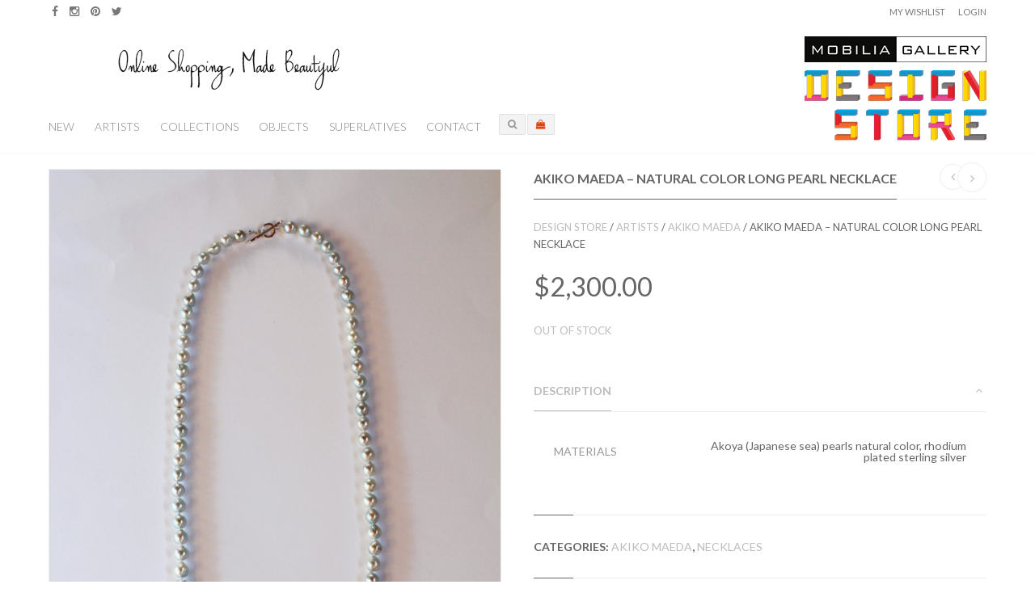

--- FILE ---
content_type: text/html; charset=UTF-8
request_url: https://store.mobilia-gallery.com/product/akiko-maeda-natural-color-long-pearl-necklace/
body_size: 8128
content:

<!DOCTYPE html>
<!--[if IE 8]> <html class="ie mpcth-responsive" lang="en-BAG"><![endif]-->
<!--[if gt IE 8]><!--> <html lang="en-BAG" class="mpcth-responsive"> <!--<![endif]-->
<head>
	<meta charset="UTF-8">
	<meta name="viewport" content="width=device-width, initial-scale=1.0">

			<meta property="og:image" content="https://store.mobilia-gallery.com/wp-content/uploads/2020/10/akoyagraylong2.jpg"/>
	
	<title>Akiko Maeda &#8211; Natural color long pearl necklace  |  The Design Store</title>

	<link rel="pingback" href="https://store.mobilia-gallery.com/xmlrpc.php" />
			<link rel="icon" type="image/png" href="https://store.mobilia-gallery.com/wp-content/uploads/2015/11/favicon_v4.png">
	
	<!--[if lt IE 9]>
		<script src="https://store.mobilia-gallery.com/wp-content/themes/blaszok/js/html5.js"></script>
	<![endif]-->

					<script type="text/javascript">document.documentElement.className = document.documentElement.className + ' yes-js js_active js'</script>
						<style>
				.wishlist_table .add_to_cart, a.add_to_wishlist.button.alt { border-radius: 16px; -moz-border-radius: 16px; -webkit-border-radius: 16px; }			</style>
			<script type="text/javascript">
				var yith_wcwl_plugin_ajax_web_url = 'https://store.mobilia-gallery.com/wp-admin/admin-ajax.php';
			</script>
		<link rel="alternate" type="application/rss+xml" title="The Design Store &raquo; Feed" href="https://store.mobilia-gallery.com/feed/" />
<link rel="alternate" type="application/rss+xml" title="The Design Store &raquo; Comments Feed" href="https://store.mobilia-gallery.com/comments/feed/" />
<link rel="alternate" type="application/rss+xml" title="The Design Store &raquo; Akiko Maeda &#8211; Natural color long pearl necklace Comments Feed" href="https://store.mobilia-gallery.com/product/akiko-maeda-natural-color-long-pearl-necklace/feed/" />
		<script type="text/javascript">
			window._wpemojiSettings = {"baseUrl":"https:\/\/s.w.org\/images\/core\/emoji\/72x72\/","ext":".png","source":{"concatemoji":"https:\/\/store.mobilia-gallery.com\/wp-includes\/js\/wp-emoji-release.min.js?ver=4.4.34"}};
			!function(e,n,t){var a;function i(e){var t=n.createElement("canvas"),a=t.getContext&&t.getContext("2d"),i=String.fromCharCode;return!(!a||!a.fillText)&&(a.textBaseline="top",a.font="600 32px Arial","flag"===e?(a.fillText(i(55356,56806,55356,56826),0,0),3e3<t.toDataURL().length):"diversity"===e?(a.fillText(i(55356,57221),0,0),t=a.getImageData(16,16,1,1).data,a.fillText(i(55356,57221,55356,57343),0,0),(t=a.getImageData(16,16,1,1).data)[0],t[1],t[2],t[3],!0):("simple"===e?a.fillText(i(55357,56835),0,0):a.fillText(i(55356,57135),0,0),0!==a.getImageData(16,16,1,1).data[0]))}function o(e){var t=n.createElement("script");t.src=e,t.type="text/javascript",n.getElementsByTagName("head")[0].appendChild(t)}t.supports={simple:i("simple"),flag:i("flag"),unicode8:i("unicode8"),diversity:i("diversity")},t.DOMReady=!1,t.readyCallback=function(){t.DOMReady=!0},t.supports.simple&&t.supports.flag&&t.supports.unicode8&&t.supports.diversity||(a=function(){t.readyCallback()},n.addEventListener?(n.addEventListener("DOMContentLoaded",a,!1),e.addEventListener("load",a,!1)):(e.attachEvent("onload",a),n.attachEvent("onreadystatechange",function(){"complete"===n.readyState&&t.readyCallback()})),(a=t.source||{}).concatemoji?o(a.concatemoji):a.wpemoji&&a.twemoji&&(o(a.twemoji),o(a.wpemoji)))}(window,document,window._wpemojiSettings);
		</script>
		<style type="text/css">
img.wp-smiley,
img.emoji {
	display: inline !important;
	border: none !important;
	box-shadow: none !important;
	height: 1em !important;
	width: 1em !important;
	margin: 0 .07em !important;
	vertical-align: -0.1em !important;
	background: none !important;
	padding: 0 !important;
}
</style>
<link rel='stylesheet' id='jckqv-minstyles-css'  href='https://store.mobilia-gallery.com/wp-content/plugins/jck_woo_quickview/assets/frontend/css/jckqv-styles.min.css?ver=4.4.34' type='text/css' media='all' />
<link rel='stylesheet' id='layerslider-css'  href='https://store.mobilia-gallery.com/wp-content/plugins/LayerSlider/static/layerslider/css/layerslider.css?ver=6.9.2' type='text/css' media='all' />
<link rel='stylesheet' id='ls-google-fonts-css'  href='https://fonts.googleapis.com/css?family=Lato:100,300,regular,700,900%7COpen+Sans:300%7CIndie+Flower:regular%7COswald:300,regular,700&#038;subset=latin%2Clatin-ext' type='text/css' media='all' />
<link rel='stylesheet' id='contact-form-7-css'  href='https://store.mobilia-gallery.com/wp-content/plugins/contact-form-7/includes/css/styles.css?ver=4.3.1' type='text/css' media='all' />
<link rel='stylesheet' id='css3_grid_font_yanone-css'  href='//fonts.googleapis.com/css?family=Yanone+Kaffeesatz&#038;ver=4.4.34' type='text/css' media='all' />
<link rel='stylesheet' id='css3_grid_table1_style-css'  href='https://store.mobilia-gallery.com/wp-content/plugins/css3_web_pricing_tables_grids/table1/css3_grid_style.css?ver=4.4.34' type='text/css' media='all' />
<link rel='stylesheet' id='css3_grid_table2_style-css'  href='https://store.mobilia-gallery.com/wp-content/plugins/css3_web_pricing_tables_grids/table2/css3_grid_style.css?ver=4.4.34' type='text/css' media='all' />
<link rel='stylesheet' id='css3_grid_responsive-css'  href='https://store.mobilia-gallery.com/wp-content/plugins/css3_web_pricing_tables_grids/responsive.css?ver=4.4.34' type='text/css' media='all' />
<link rel='stylesheet' id='essential-grid-plugin-settings-css'  href='https://store.mobilia-gallery.com/wp-content/plugins/essential-grid/public/assets/css/settings.css?ver=2.0.9.1' type='text/css' media='all' />
<link rel='stylesheet' id='tp-open-sans-css'  href='https://fonts.googleapis.com/css?family=Open+Sans%3A300%2C400%2C600%2C700%2C800&#038;ver=4.4.34' type='text/css' media='all' />
<link rel='stylesheet' id='tp-raleway-css'  href='https://fonts.googleapis.com/css?family=Raleway%3A100%2C200%2C300%2C400%2C500%2C600%2C700%2C800%2C900&#038;ver=4.4.34' type='text/css' media='all' />
<link rel='stylesheet' id='tp-droid-serif-css'  href='https://fonts.googleapis.com/css?family=Droid+Serif%3A400%2C700&#038;ver=4.4.34' type='text/css' media='all' />
<link rel='stylesheet' id='dcjq-mega-menu-css'  href='https://store.mobilia-gallery.com/wp-content/plugins/jquery-mega-menu/css/dcjq-mega-menu.css?ver=4.4.34' type='text/css' media='all' />
<link rel='stylesheet' id='mpc-sh-styles-css'  href='https://store.mobilia-gallery.com/wp-content/plugins/mpc-shortcodes/css/mpc-sh.css?ver=4.4.34' type='text/css' media='all' />
<link rel='stylesheet' id='wooh-frontend-style-css'  href='https://store.mobilia-gallery.com/wp-content/plugins/personalize-woocommerce-cart-page/css/inquiry-form.css?ver=4.4.34' type='text/css' media='all' />
<link rel='stylesheet' id='wooh-sweetalet-css'  href='https://store.mobilia-gallery.com/wp-content/plugins/personalize-woocommerce-cart-page/css/sweetalert.css?ver=4.4.34' type='text/css' media='all' />
<link rel='stylesheet' id='woocommerce_prettyPhoto_css-css'  href='//store.mobilia-gallery.com/wp-content/plugins/woocommerce/assets/css/prettyPhoto.css?ver=2.5.2' type='text/css' media='all' />
<link rel='stylesheet' id='woocommerce-layout-css'  href='//store.mobilia-gallery.com/wp-content/plugins/woocommerce/assets/css/woocommerce-layout.css?ver=2.5.2' type='text/css' media='all' />
<link rel='stylesheet' id='woocommerce-smallscreen-css'  href='//store.mobilia-gallery.com/wp-content/plugins/woocommerce/assets/css/woocommerce-smallscreen.css?ver=2.5.2' type='text/css' media='only screen and (max-width: 768px)' />
<link rel='stylesheet' id='woocommerce-general-css'  href='//store.mobilia-gallery.com/wp-content/plugins/woocommerce/assets/css/woocommerce.css?ver=2.5.2' type='text/css' media='all' />
<link rel='stylesheet' id='wml_client_style-css'  href='https://store.mobilia-gallery.com/wp-content/plugins/wp-masonry-layout/css/wmlc_client.css?ver=4.4.34' type='text/css' media='all' />
<link rel='stylesheet' id='jquery-selectBox-css'  href='https://store.mobilia-gallery.com/wp-content/plugins/yith-woocommerce-wishlist/assets/css/jquery.selectBox.css?ver=1.2.0' type='text/css' media='all' />
<link rel='stylesheet' id='yith-wcwl-main-css'  href='https://store.mobilia-gallery.com/wp-content/plugins/yith-woocommerce-wishlist/assets/css/style.css?ver=2.0.13' type='text/css' media='all' />
<link rel='stylesheet' id='yith-wcwl-font-awesome-css'  href='https://store.mobilia-gallery.com/wp-content/plugins/yith-woocommerce-wishlist/assets/css/font-awesome.min.css?ver=4.3.0' type='text/css' media='all' />
<link rel='stylesheet' id='mpc-content-font-css'  href='https://fonts.googleapis.com/css?family=Lato&#038;ver=4.4.34' type='text/css' media='all' />
<link rel='stylesheet' id='mpc-heading-font-css'  href='https://fonts.googleapis.com/css?family=Lato%3A700&#038;ver=4.4.34' type='text/css' media='all' />
<link rel='stylesheet' id='mpc-menu-font-css'  href='https://fonts.googleapis.com/css?family=Lato%3A300&#038;ver=4.4.34' type='text/css' media='all' />
<link rel='stylesheet' id='mpc-styles-css'  href='https://store.mobilia-gallery.com/wp-content/themes/blaszok/style.css?ver=4.4.34' type='text/css' media='all' />
<link rel='stylesheet' id='mpc-styles-custom-css'  href='https://store.mobilia-gallery.com/wp-content/themes/blaszok/style_custom.css?ver=4.4.34' type='text/css' media='all' />
<link rel='stylesheet' id='font-awesome-css'  href='https://store.mobilia-gallery.com/wp-content/plugins/js_composer/assets/lib/bower/font-awesome/css/font-awesome.min.css?ver=4.8.1' type='text/css' media='screen' />
<link rel='stylesheet' id='mpc-theme-plugins-css-css'  href='https://store.mobilia-gallery.com/wp-content/themes/blaszok/css/plugins.min.css?ver=4.4.34' type='text/css' media='all' />
<script type='text/javascript' src='https://store.mobilia-gallery.com/wp-includes/js/jquery/jquery.js?ver=1.11.3'></script>
<script type='text/javascript' src='https://store.mobilia-gallery.com/wp-includes/js/jquery/jquery-migrate.min.js?ver=1.2.1'></script>
<script type='text/javascript'>
/* <![CDATA[ */
var LS_Meta = {"v":"6.9.2"};
/* ]]> */
</script>
<script type='text/javascript' src='https://store.mobilia-gallery.com/wp-content/plugins/LayerSlider/static/layerslider/js/greensock.js?ver=1.19.0'></script>
<script type='text/javascript' src='https://store.mobilia-gallery.com/wp-content/plugins/LayerSlider/static/layerslider/js/layerslider.kreaturamedia.jquery.js?ver=6.9.2'></script>
<script type='text/javascript' src='https://store.mobilia-gallery.com/wp-content/plugins/LayerSlider/static/layerslider/js/layerslider.transitions.js?ver=6.9.2'></script>
<script type='text/javascript' src='https://store.mobilia-gallery.com/wp-content/plugins/essential-grid/public/assets/js/lightbox.js?ver=2.0.9.1'></script>
<script type='text/javascript' src='https://store.mobilia-gallery.com/wp-content/plugins/essential-grid/public/assets/js/jquery.themepunch.tools.min.js?ver=2.0.9.1'></script>
<script type='text/javascript' src='https://store.mobilia-gallery.com/wp-content/plugins/essential-grid/public/assets/js/jquery.themepunch.essential.min.js?ver=2.0.9.1'></script>
<script type='text/javascript' src='https://store.mobilia-gallery.com/wp-content/plugins/jquery-mega-menu/js/jquery.dcmegamenu.1.3.4.min.js?ver=4.4.34'></script>
<script type='text/javascript' src='https://store.mobilia-gallery.com/wp-content/plugins/personalize-woocommerce-cart-page/js/sweetalert.js?ver=4.4.34'></script>
<script type='text/javascript'>
/* <![CDATA[ */
var wooh_vars = {"ajaxurl":"https:\/\/store.mobilia-gallery.com\/wp-admin\/admin-ajax.php"};
/* ]]> */
</script>
<script type='text/javascript' src='https://store.mobilia-gallery.com/wp-content/plugins/personalize-woocommerce-cart-page/js/wooh-front-end.js?ver=4.4.34'></script>
<script type='text/javascript'>
/* <![CDATA[ */
var wc_add_to_cart_params = {"ajax_url":"\/wp-admin\/admin-ajax.php","wc_ajax_url":"\/product\/akiko-maeda-natural-color-long-pearl-necklace\/?wc-ajax=%%endpoint%%","i18n_view_cart":"View Cart","cart_url":"https:\/\/store.mobilia-gallery.com\/cart-2\/","is_cart":"","cart_redirect_after_add":"no"};
/* ]]> */
</script>
<script type='text/javascript' src='//store.mobilia-gallery.com/wp-content/plugins/woocommerce/assets/js/frontend/add-to-cart.min.js?ver=2.5.2'></script>
<script type='text/javascript' src='https://store.mobilia-gallery.com/wp-content/plugins/wp-masonry-layout/js/wmljs.js?ver=4.4.34'></script>
<script type='text/javascript' src='https://store.mobilia-gallery.com/wp-content/plugins/wp-masonry-layout/js/jquery.infinitescroll.min.js?ver=4.4.34'></script>
<script type='text/javascript' src='https://store.mobilia-gallery.com/wp-content/plugins/js_composer/assets/js/vendors/woocommerce-add-to-cart.js?ver=4.8.1'></script>
<meta name="generator" content="Powered by LayerSlider 6.9.2 - Multi-Purpose, Responsive, Parallax, Mobile-Friendly Slider Plugin for WordPress." />
<!-- LayerSlider updates and docs at: https://layerslider.kreaturamedia.com -->
<link rel='https://api.w.org/' href='https://store.mobilia-gallery.com/wp-json/' />
<link rel="EditURI" type="application/rsd+xml" title="RSD" href="https://store.mobilia-gallery.com/xmlrpc.php?rsd" />
<link rel="wlwmanifest" type="application/wlwmanifest+xml" href="https://store.mobilia-gallery.com/wp-includes/wlwmanifest.xml" /> 
<link rel='prev' title='Akiko Maeda &#8211; Double Strand Necklace' href='https://store.mobilia-gallery.com/product/akiko-maeda-double-strand-necklace/' />
<link rel='next' title='Akiko Maeda &#8211; Akoya pinkish white long pearl necklace' href='https://store.mobilia-gallery.com/product/akiko-maeda-akoya-pinkish-white-long-pearl-necklace/' />
<meta name="generator" content="WordPress 4.4.34" />
<meta name="generator" content="WooCommerce 2.5.2" />
<link rel="canonical" href="https://store.mobilia-gallery.com/product/akiko-maeda-natural-color-long-pearl-necklace/" />
<link rel='shortlink' href='https://store.mobilia-gallery.com/?p=7834' />
<link rel="alternate" type="application/json+oembed" href="https://store.mobilia-gallery.com/wp-json/oembed/1.0/embed?url=https%3A%2F%2Fstore.mobilia-gallery.com%2Fproduct%2Fakiko-maeda-natural-color-long-pearl-necklace%2F" />
<link rel="alternate" type="text/xml+oembed" href="https://store.mobilia-gallery.com/wp-json/oembed/1.0/embed?url=https%3A%2F%2Fstore.mobilia-gallery.com%2Fproduct%2Fakiko-maeda-natural-color-long-pearl-necklace%2F&#038;format=xml" />
<link rel="alternate" type="application/rss+xml"  title="New products" href="https://store.mobilia-gallery.com/homepage/feed/" /><meta name="generator" content="Powered by Visual Composer - drag and drop page builder for WordPress."/>
<!--[if lte IE 9]><link rel="stylesheet" type="text/css" href="https://store.mobilia-gallery.com/wp-content/plugins/js_composer/assets/css/vc_lte_ie9.min.css" media="screen"><![endif]--><!--[if IE  8]><link rel="stylesheet" type="text/css" href="https://store.mobilia-gallery.com/wp-content/plugins/js_composer/assets/css/vc-ie8.min.css" media="screen"><![endif]--><style>
    
	
/* QV Button */

.jckqvBtn {
		display: table;
	
		float: left;
		margin: px px px px;
		padding: px px px px;
							background: #66cc99;
				color: #ffffff;
		
    border-top-left-radius: px;
	border-top-right-radius: px;
	border-bottom-right-radius: px;
	border-bottom-left-radius: px;
}

.jckqvBtn:hover {
						background: #47C285;
				color: #ffffff;
			
}

/* Magnific Specific */

.mfp-bg {
	background: #000000;
	-ms-filter: "progid:DXImageTransform.Microsoft.Alpha(Opacity=8)";
	filter: alpha(opacity=8);
	-moz-opacity: 0.8;
	-khtml-opacity: 0.8;
	opacity: 0.8;
}

</style><noscript><style type="text/css"> .wpb_animate_when_almost_visible { opacity: 1; }</style></noscript></head>
<!-- mpcth-responsive -->
<body class="single single-product postid-7834 mpcth-sidebar-none woocommerce woocommerce-page wpb-js-composer js-comp-ver-4.8.1 vc_responsive" >
		
	<div id="mpcth_page_wrap" class="mpcth-use-advance-colors ">

		
		
		<div id="mpcth_page_header_wrap_spacer"></div>
				<header id="mpcth_page_header_wrap" class="" data-offset="75%">
			<div id="mpcth_page_header_container">
									<div id="mpcth_header_second_section">
						<div class="mpcth-header-wrap">
							<div id="mpcth_page_header_secondary_content" class="mpcth-header-order-s_m_n mpcth-header-position-top"><ul id="mpcth_header_socials" class="mpcth-socials-list"><li><a href="https://www.facebook.com/pages/Mobilia-Gallery/120490067557" class="mpcth-social-facebook" target="_blank"><i class="fa fa-facebook"></i></a></li><li><a href="https://instagram.com/mobiliagallery/" class="mpcth-social-instagram" target="_blank"><i class="fa fa-instagram"></i></a></li><li><a href="https://www.pinterest.com/mobiliaart/" class="mpcth-social-pinterest" target="_blank"><i class="fa fa-pinterest"></i></a></li><li><a href="https://twitter.com/mobiliagallery" class="mpcth-social-twitter" target="_blank"><i class="fa fa-twitter"></i></a></li></ul><div id="mpcth_secondary_menu"><span class="mpcth-language"></span><span class="mpcth-currency"></span><a href="https://store.mobilia-gallery.com/wishlist-3/" class="mpcth-wc-wishlist">My Wishlist</a><a href="https://store.mobilia-gallery.com/my-account/" class="mpcth-wp-login">Login</a></div></div>						</div>
					</div>
												<div id="mpcth_header_section">
					<div class="mpcth-header-wrap">
						<div id="mpcth_page_header_content" class="mpcth-header-order-m_s_l">
																									<nav id="mpcth_nav" role="navigation"  class="">
										<ul id="mpcth_menu" class="mpcth-menu"><li id="menu-item-6109" class="menu-item menu-item-type-post_type menu-item-object-page menu-item-6109"><a href="https://store.mobilia-gallery.com/new-in-the-design-store/">New</a></li>
<li id="menu-item-3544" class="menu-item menu-item-type-custom menu-item-object-custom menu-item-3544"><a href="https://store.mobilia-gallery.com/product-category/artists/">Artists</a></li>
<li id="menu-item-6658" class="menu-item menu-item-type-custom menu-item-object-custom menu-item-6658"><a href="https://store.mobilia-gallery.com/product-category/collections/">Collections</a></li>
<li id="menu-item-3542" class="menu-item menu-item-type-custom menu-item-object-custom menu-item-3542"><a href="https://store.mobilia-gallery.com/product-category/objects/">Objects</a></li>
<li id="menu-item-3777" class="menu-item menu-item-type-custom menu-item-object-custom menu-item-3777"><a href="https://store.mobilia-gallery.com/superlatives/">Superlatives</a></li>
<li id="menu-item-3527" class="menu-item menu-item-type-post_type menu-item-object-page menu-item-3527"><a href="https://store.mobilia-gallery.com/contact/">Contact</a></li>
</ul>									</nav><!-- end #mpcth_nav -->
																	<div id="mpcth_controls_wrap">
										<div id="mpcth_controls_container">
																																		<a id="mpcth_search" href="#"><i class="fa fa-fw fa-search"></i></a>
																																													<a id="mpcth_cart" href="https://store.mobilia-gallery.com/cart-2/" class="">
													<span class="mpcth-mini-cart-icon-info">
																											</span>
													<i class="fa fa-fw fa-shopping-cart"></i>
                                              
												</a>
												<div id="mpcth_mini_cart">
														<div id="mpcth_mini_cart_wrap">
					<p class="mpcth-mini-cart-product-empty">No products in your bag.</p>
		
			</div>
													</div>
																																		<a id="mpcth_simple_menu" href="#">
																										<i class="fa fa-fw fa-bars"></i>
												</a>
																																		<div id="mpcth_mini_search">
													<form role="search" method="get" id="searchform" action="https://store.mobilia-gallery.com">
														<input type="text" value="" name="s" id="s" placeholder="Search...">
														<input type="submit" id="searchsubmit" value="Search">
													</form>
												</div>
																					</div>
									</div><!-- end #mpcth_controls_wrap -->
																										<div id="mpcth_logo_wrap" class="mpcth-mobile-logo-enabled">
										<a id="mpcth_logo" href="https://store.mobilia-gallery.com">
																							<img src="https://store.mobilia-gallery.com/wp-content/uploads/2015/11/DesignStore_Logo_top_v13-1.png" class="mpcth-standard-logo" alt="Logo">
																									<img src="https://store.mobilia-gallery.com/wp-content/uploads/2015/11/DesignStore_Logo_top_v12-1.png" class="mpcth-retina-logo" alt="Logo">
												
																									<img src="https://store.mobilia-gallery.com/wp-content/uploads/2015/11/mobile_logo_v8.gif" class="mpcth-mobile-logo" alt="Logo">
																											<img src="https://store.mobilia-gallery.com/wp-content/uploads/2015/11/mobile_logo_v8.gif" class="mpcth-retina-mobile-logo" alt="Logo">
																									
																																	</a>
																			</div><!-- end #mpcth_logo_wrap -->
														</div><!-- end #mpcth_page_header_content -->
					</div>
				</div>
							</div><!-- end #mpcth_page_header_container -->
										<div id="mpcth_simple_mobile_nav_wrap">
					<nav id="mpcth_nav_mobile" role="navigation">
						<ul id="mpcth_mobile_menu" class="mpcth-mobile-menu"><li class="menu-item menu-item-type-post_type menu-item-object-page menu-item-6109"><a href="https://store.mobilia-gallery.com/new-in-the-design-store/"><span class="mpcth-color-main-border">New</span></a></li>
<li class="menu-item menu-item-type-custom menu-item-object-custom menu-item-3544"><a href="https://store.mobilia-gallery.com/product-category/artists/"><span class="mpcth-color-main-border">Artists</span></a></li>
<li class="menu-item menu-item-type-custom menu-item-object-custom menu-item-6658"><a href="https://store.mobilia-gallery.com/product-category/collections/"><span class="mpcth-color-main-border">Collections</span></a></li>
<li class="menu-item menu-item-type-custom menu-item-object-custom menu-item-3542"><a href="https://store.mobilia-gallery.com/product-category/objects/"><span class="mpcth-color-main-border">Objects</span></a></li>
<li class="menu-item menu-item-type-custom menu-item-object-custom menu-item-3777"><a href="https://store.mobilia-gallery.com/superlatives/"><span class="mpcth-color-main-border">Superlatives</span></a></li>
<li class="menu-item menu-item-type-post_type menu-item-object-page menu-item-3527"><a href="https://store.mobilia-gallery.com/contact/"><span class="mpcth-color-main-border">Contact</span></a></li>
</ul>					</nav><!-- end #mpcth_nav_mobile -->
				</div>
					</header><!-- end #mpcth_page_header_wrap -->
	<div id="mpcth_main"><div id="mpcth_main_container">
<a id="mpcth_toggle_mobile_sidebar" href="#"><i class="fa fa-columns"></i><i class="fa fa-times"></i></a>
<div id="mpcth_sidebar">
	<div class="mpcth-sidebar-arrow"></div>
	<ul class="mpcth-widget-column">
			</ul>
</div><div id="mpcth_content_wrap"><div id="mpcth_content" class="mpcth-shop-style-default">
		
			
<div class="mpcth-single-notices"></div>
<div itemscope itemtype="http://schema.org/Product" id="product-7834" class="mpcth-post format-gallery post-7834 product type-product status-publish has-post-thumbnail product_cat-akiko-maeda product_cat-necklaces product_shipping_class-over2000 pa_materials-akoya-japanese-sea-pearls-natural-color-rhodium-plated-sterling-silver sold-individually taxable shipping-taxable purchasable product-type-simple product-cat-akiko-maeda product-cat-necklaces outofstock">

	<div class="mpcth-product-header">
		<div class="images mpcth-post-thumbnail">
	<div class="flexslider-wrap">
	<div id="main_slider" class="flexslider" data-arrows="true">
		<ul class="slides">

		<li><a class="mpcth-lightbox mpcth-lightbox-type-image" href="https://store.mobilia-gallery.com/wp-content/uploads/2020/10/akoyagraylong2.jpg" title="akoyagraylong2"><img width="683" height="1024" alt="akoyagraylong2" title="akoyagraylong2" src="https://store.mobilia-gallery.com/wp-content/uploads/2020/10/akoyagraylong2-683x1024.jpg" /><i class="fa fa-fw fa-expand"></i></a></li><li><a class="mpcth-lightbox mpcth-lightbox-type-image" href="https://store.mobilia-gallery.com/wp-content/uploads/2020/10/akoyagraylong3.jpg" title="akoyagraylong3"><img width="768" height="1024" alt="akoyagraylong3" title="akoyagraylong3" src="https://store.mobilia-gallery.com/wp-content/uploads/2020/10/akoyagraylong3-768x1024.jpg" /><i class="fa fa-fw fa-expand"></i></a></li><li><a class="mpcth-lightbox mpcth-lightbox-type-image" href="https://store.mobilia-gallery.com/wp-content/uploads/2020/10/akoyagraylong4.jpg" title="akoyagraylong4"><img width="768" height="1024" alt="akoyagraylong4" title="akoyagraylong4" src="https://store.mobilia-gallery.com/wp-content/uploads/2020/10/akoyagraylong4-768x1024.jpg" /><i class="fa fa-fw fa-expand"></i></a></li>
		</ul>
	</div>
	</div>

	<div id="main_thumbs" class="flexslider">
	<ul class="slides"><li><img src="https://store.mobilia-gallery.com/wp-content/uploads/2020/10/akoyagraylong2-150x150.jpg" width="150" height="150" alt="akoyagraylong2" title="akoyagraylong2" /></li><li><img src="https://store.mobilia-gallery.com/wp-content/uploads/2020/10/akoyagraylong3-150x150.jpg" width="150" height="150" alt="akoyagraylong3" title="akoyagraylong3" /></li><li><img src="https://store.mobilia-gallery.com/wp-content/uploads/2020/10/akoyagraylong4-150x150.jpg" width="150" height="150" alt="akoyagraylong4" title="akoyagraylong4" /></li></ul>
</div>
		</div>
		<div class="summary entry-summary">
			<div class="mpcth-post-pagination">
				<a href="https://store.mobilia-gallery.com/product/akiko-maeda-double-strand-necklace/" rel="prev"><i class="fa fa-angle-left"></i></a><a href="https://store.mobilia-gallery.com/product/akiko-maeda-akoya-pinkish-white-long-pearl-necklace/" rel="next"><i class="fa fa-angle-right"></i></a>			</div>
			<h1 itemprop="name" class="mpcth-post-title mpcth-deco-header">
				<span class="mpcth-color-main-border">
					Akiko Maeda &#8211; Natural color long pearl necklace				</span>
			</h1>
						<nav class="woocommerce-breadcrumb" itemprop="breadcrumb"><a href="http://store.mobilia-gallery.com/stage">Design Store</a>&nbsp;&#47;&nbsp;<a href="https://store.mobilia-gallery.com/product-category/artists/">Artists</a>&nbsp;&#47;&nbsp;<a href="https://store.mobilia-gallery.com/product-category/artists/akiko-maeda/">Akiko Maeda</a>&nbsp;&#47;&nbsp;Akiko Maeda &#8211; Natural color long pearl necklace</nav>			<div class="product-price">
				<div itemprop="offers" itemscope itemtype="http://schema.org/Offer">

	<p class="price"><span class="amount">&#36;2,300.00</span></p>

	<meta itemprop="price" content="2300" />
	<meta itemprop="priceCurrency" content="USD" />
	<link itemprop="availability" href="http://schema.org/OutOfStock" />

</div>
			</div>
						
<p class="stock out-of-stock">Out of stock</p>
			
	</div><!-- .summary -->

	
		<div class="info entry-info">
			
			<div class="woocommerce-tabs woocommerce-accordions">
			<ul class="tabs">
				
					<li class="description_tab">
						<a href="#tab-description">Description</a>
					</li>

							</ul>
							<h6 class="description_tab active">
					<a href="#tab-description">
						<span>
							Description						</span>
						<i class="fa fa-fw fa-angle-down"></i>
						<i class="fa fa-fw fa-angle-up"></i>
					</a>
				</h6>

				<div class="panel entry-content" id="tab-description">
					
<table class="shop_attributes">

	
			<tr class="">
			<th>Materials</th>
			<td><p>Akoya (Japanese sea) pearls natural color, rhodium plated sterling silver</p>
</td>
		</tr>
	
</table>
				</div>

									</div>
	

			<div class="product_meta">

	
	
			<span class="posted_in">Categories: <a href="https://store.mobilia-gallery.com/product-category/artists/akiko-maeda/" rel="tag">Akiko Maeda</a>, <a href="https://store.mobilia-gallery.com/product-category/objects/necklaces/" rel="tag">Necklaces</a></span>			
		
		
	
</div>
							<div class="product_share">
					<div class="mpc-vc-share-list"><span class="mpc-vc-share-list-text">Share: </span><a href="#" class="mpc-vc-share-facebook mpcth-color-main-color-hover"><i class=" fa fa-facebook"></i></a><a href="#" class="mpc-vc-share-twitter mpcth-color-main-color-hover"><i class=" fa fa-twitter"></i></a><a href="#" class="mpc-vc-share-google-plus mpcth-color-main-color-hover"><i class=" fa fa-google-plus"></i></a><a href="#" class="mpc-vc-share-pinterest mpcth-color-main-color-hover"><i class=" fa fa-pinterest"></i></a></div>				</div><!-- .product_share -->
					</div><!-- .info -->
	</div><!-- .mpcth-product-header -->

	<div class="mpcth-product-content">
		
			</div>

	
</div><!-- #product-7834 -->


		
	</div><!-- end #mpcth_content --></div><!-- end #mpcth_content_wrap --></div><!-- end #mpcth_main_container --></div><!-- end #mpcth_main -->
	
		<footer id="mpcth_footer">
			<div id="mpcth_footer_container">
																	<div id="mpcth_footer_copyrights_section">
						<div class="mpcth-footer-wrap">
							<div id="mpcth_footer_copyrights_wrap">
								<div id="mpcth_footer_copyrights">Copyright Mobilia Gallery 2020  -- <a href="http://mobilia-gallery.com">Visit the Mobilia Gallery Website</a></div>
																<ul id="mpcth_footer_socials" class="mpcth-socials-list">
									<li><a href="https://www.facebook.com/pages/Mobilia-Gallery/120490067557" class="mpcth-social-facebook" target="_blank"><i class="fa fa-facebook"></i></a></li><li><a href="https://instagram.com/mobiliagallery/" class="mpcth-social-instagram" target="_blank"><i class="fa fa-instagram"></i></a></li><li><a href="https://www.pinterest.com/mobiliaart/" class="mpcth-social-pinterest" target="_blank"><i class="fa fa-pinterest"></i></a></li><li><a href="https://twitter.com/mobiliagallery" class="mpcth-social-twitter" target="_blank"><i class="fa fa-twitter"></i></a></li>								</ul>
							</div>
						</div>
					</div>
				
							</div><!-- end #mpcth_footer_container -->
		</footer><!-- end #mpcth_footer -->
	</div><!-- end #mpcth_page_wrap -->
					<script type="text/javascript">
				jQuery(document).ready(function($) {
					jQuery('#dc_jqmegamenu_widget-4-item .menu').dcMegaMenu({
						rowItems: 3,
						subMenuWidth: '',
						speed: 'normal',
						effect: 'fade',
						event: 'hover'
											});
				});
			</script>
		
			<script type='text/javascript' src='https://store.mobilia-gallery.com/wp-includes/js/jquery/ui/core.min.js?ver=1.11.4'></script>
<script type='text/javascript' src='https://store.mobilia-gallery.com/wp-includes/js/jquery/ui/widget.min.js?ver=1.11.4'></script>
<script type='text/javascript' src='https://store.mobilia-gallery.com/wp-includes/js/jquery/ui/button.min.js?ver=1.11.4'></script>
<script type='text/javascript' src='https://store.mobilia-gallery.com/wp-includes/js/jquery/ui/spinner.min.js?ver=1.11.4'></script>
<script type='text/javascript'>
/* <![CDATA[ */
var jckqv = {"ajaxurl":"https:\/\/store.mobilia-gallery.com\/wp-admin\/admin-ajax.php","nonce":"3841bd8cbd","settings":{"trigger_general_method":"click","trigger_position_autoinsert":1,"trigger_position_position":"beforetitle","trigger_position_align":"left","trigger_position_margins":{"Top":0,"Right":0,"Bottom":10,"Left":0},"trigger_styling_autohide":0,"trigger_styling_hoverel":".product","trigger_styling_icon":"eye","trigger_styling_text":"Quickview","trigger_styling_btnstyle":"flat","trigger_styling_padding":{"Top":8,"Right":10,"Bottom":8,"Left":10},"trigger_styling_btncolour":"#66cc99","trigger_styling_btnhovcolour":"#47C285","trigger_styling_btntextcolour":"#ffffff","trigger_styling_btntexthovcolour":"#ffffff","trigger_styling_borderradius":{"Top Left":4,"Top Right":4,"Btm Right":4,"Btm Left":4},"popup_general_gallery":1,"popup_general_overlaycolour":"#000000","popup_general_overlayopacity":"0.8","popup_imagery_imgtransition":"horizontal","popup_imagery_transitionspeed":"600","popup_imagery_autoplay":0,"popup_imagery_autoplayspeed":"3000","popup_imagery_infinite":1,"popup_imagery_navarr":1,"popup_imagery_thumbnails":"thumbnails","popup_content_showtitle":1,"popup_content_showprice":1,"popup_content_showrating":1,"popup_content_showbanner":1,"popup_content_showdesc":"full","popup_content_showatc":1,"popup_content_ajaxcart":1,"popup_content_autohidepopup":1,"popup_content_showqty":1,"popup_content_showmeta":1,"popup_content_themebtn":0,"popup_content_btncolour":"#66cc99","popup_content_btnhovcolour":"#47C285","popup_content_btntextcolour":"#ffffff","popup_content_btntexthovcolour":"#ffffff"},"imgsizes":{"catalog":{"width":"600","height":"600","crop":0},"single":{"width":"800","height":"1024","crop":0},"thumbnail":{"width":"100","height":"100","crop":0}},"url":"https:\/\/store.mobilia-gallery.com","text":{"added":"Added!","adding":"Adding to Cart...","loading":"Loading..."}};
/* ]]> */
</script>
<script type='text/javascript' src='https://store.mobilia-gallery.com/wp-content/plugins/jck_woo_quickview/assets/frontend/js/jckqv-scripts.min.js?ver=4.4.34'></script>
<script type='text/javascript' src='https://store.mobilia-gallery.com/wp-includes/js/comment-reply.min.js?ver=4.4.34'></script>
<script type='text/javascript' src='https://store.mobilia-gallery.com/wp-content/plugins/contact-form-7/includes/js/jquery.form.min.js?ver=3.51.0-2014.06.20'></script>
<script type='text/javascript'>
/* <![CDATA[ */
var _wpcf7 = {"loaderUrl":"https:\/\/store.mobilia-gallery.com\/wp-content\/plugins\/contact-form-7\/images\/ajax-loader.gif","recaptchaEmpty":"Please verify that you are not a robot.","sending":"Sending ...","cached":"1"};
/* ]]> */
</script>
<script type='text/javascript' src='https://store.mobilia-gallery.com/wp-content/plugins/contact-form-7/includes/js/scripts.js?ver=4.3.1'></script>
<script type='text/javascript' src='https://store.mobilia-gallery.com/wp-content/plugins/mpc-shortcodes/js/mpc-sh.js?ver=1.0'></script>
<script type='text/javascript'>
/* <![CDATA[ */
var ajaxurl = "https:\/\/store.mobilia-gallery.com\/wp-admin\/admin-ajax.php";
/* ]]> */
</script>
<script type='text/javascript' src='https://store.mobilia-gallery.com/wp-content/plugins/mpc-widgets//js/mpc-w.js?ver=1.0'></script>
<script type='text/javascript' src='//store.mobilia-gallery.com/wp-content/plugins/woocommerce/assets/js/prettyPhoto/jquery.prettyPhoto.min.js?ver=3.1.6'></script>
<script type='text/javascript' src='//store.mobilia-gallery.com/wp-content/plugins/woocommerce/assets/js/prettyPhoto/jquery.prettyPhoto.init.min.js?ver=2.5.2'></script>
<script type='text/javascript'>
/* <![CDATA[ */
var wc_single_product_params = {"i18n_required_rating_text":"Please select a rating","review_rating_required":"yes"};
/* ]]> */
</script>
<script type='text/javascript' src='//store.mobilia-gallery.com/wp-content/plugins/woocommerce/assets/js/frontend/single-product.min.js?ver=2.5.2'></script>
<script type='text/javascript' src='//store.mobilia-gallery.com/wp-content/plugins/woocommerce/assets/js/jquery-blockui/jquery.blockUI.min.js?ver=2.70'></script>
<script type='text/javascript'>
/* <![CDATA[ */
var woocommerce_params = {"ajax_url":"\/wp-admin\/admin-ajax.php","wc_ajax_url":"\/product\/akiko-maeda-natural-color-long-pearl-necklace\/?wc-ajax=%%endpoint%%"};
/* ]]> */
</script>
<script type='text/javascript' src='//store.mobilia-gallery.com/wp-content/plugins/woocommerce/assets/js/frontend/woocommerce.min.js?ver=2.5.2'></script>
<script type='text/javascript' src='https://store.mobilia-gallery.com/wp-content/themes/blaszok/js/jquery.cokies.min.js?ver=1.3.1'></script>
<script type='text/javascript'>
/* <![CDATA[ */
var wc_cart_fragments_params = {"ajax_url":"\/wp-admin\/admin-ajax.php","wc_ajax_url":"\/product\/akiko-maeda-natural-color-long-pearl-necklace\/?wc-ajax=%%endpoint%%","fragment_name":"wc_fragments"};
/* ]]> */
</script>
<script type='text/javascript' src='//store.mobilia-gallery.com/wp-content/plugins/woocommerce/assets/js/frontend/cart-fragments.min.js?ver=2.5.2'></script>
<script type='text/javascript' src='https://store.mobilia-gallery.com/wp-includes/js/masonry.min.js?ver=3.1.2'></script>
<script type='text/javascript' src='https://store.mobilia-gallery.com/wp-content/plugins/yith-woocommerce-wishlist/assets/js/jquery.selectBox.min.js?ver=1.2.0'></script>
<script type='text/javascript'>
/* <![CDATA[ */
var yith_wcwl_l10n = {"ajax_url":"https:\/\/store.mobilia-gallery.com\/wp-admin\/admin-ajax.php","redirect_to_cart":"no","multi_wishlist":"","hide_add_button":"1","is_user_logged_in":"","ajax_loader_url":"https:\/\/store.mobilia-gallery.com\/wp-content\/plugins\/yith-woocommerce-wishlist\/assets\/images\/ajax-loader.gif","remove_from_wishlist_after_add_to_cart":"yes","labels":{"cookie_disabled":"We are sorry, but this feature is available only if cookies are enabled on your browser.","added_to_cart_message":"<div class=\"woocommerce-message\">Product correctly added to cart<\/div>"},"actions":{"add_to_wishlist_action":"add_to_wishlist","remove_from_wishlist_action":"remove_from_wishlist","move_to_another_wishlist_action":"move_to_another_wishlsit","reload_wishlist_and_adding_elem_action":"reload_wishlist_and_adding_elem"}};
/* ]]> */
</script>
<script type='text/javascript' src='https://store.mobilia-gallery.com/wp-content/plugins/yith-woocommerce-wishlist/assets/js/jquery.yith-wcwl.js?ver=2.0.13'></script>
<script type='text/javascript' src='https://store.mobilia-gallery.com/wp-content/themes/blaszok/js/plugins.min.js?ver=1.0'></script>
<script type='text/javascript'>
/* <![CDATA[ */
var mpc_cf = {"field_name":"NAME","field_email":"EMAIL","field_url":"WEBSITE","field_comment":"MESSAGE"};
/* ]]> */
</script>
<script type='text/javascript' src='https://store.mobilia-gallery.com/wp-content/themes/blaszok/js/main.min.js?ver=1.0'></script>
<script type='text/javascript' src='https://store.mobilia-gallery.com/wp-includes/js/wp-embed.min.js?ver=4.4.34'></script>
	
	<script type="text/javascript">
$('a.simple_popup_show').click(function(e)
{
    // Special stuff to do when this link is clicked...

    // Cancel the default action
    e.preventDefault();
});
</script>
</body>
</html>

--- FILE ---
content_type: text/css
request_url: https://store.mobilia-gallery.com/wp-content/themes/blaszok/style.css?ver=4.4.34
body_size: 64139
content:
@charset "UTF-8";

/*
Theme Name: Blaszok
Theme URI: http://mpcreation.net
Description: All-in-One Theme with WooCommerce
Author: MassivePixelCreation
Author URI: http://mpcreation.net
License: Commercial
License URI: http://themeforest.net/licenses/regular_extended
Tags: dark, light, white, black, gray, one-column, two-columns, left-sidebar, right-sidebar, fixed-width, flexible-width, custom-background, custom-colors, custom-header, custom-menu, editor-style, featured-image-header, featured-images, full-width-template, microformats, post-formats, rtl-language-support, sticky-post, theme-options, translation-ready
Version: 3.6.4.1
Text Domain: mpcth
Domain Path: /languages
*/
/* ========================================================================== * Table of Content: 1. Normalize 	1.1. Defaults 2. Layout 2.1. Header 2.2. Sidebar 2.3. Footer 3. Page 3.1. Blog 3.2. Portfolio 3.3. 404 3.4. Archive 3.5. Formats 3.6. Single Blog 3.7. Single Portfolio 4. Menu 5. Pagination 6. Comments 7. Contact 8. Widgets 9. Shortcodes 10. Socials 11. Shop 12. Forum ========================================================================== */


.animation-slided {
  visibility: visible;
  -webkit-transform: translate(0, 0);
  -ms-transform: translate(0, 0);
  transform: translate(0, 0);
  opacity: 1;
  filter: alpha(opacity=100);
}

.transition,
#mpcth_page_wrap .mpcthSelect,
#mpcth_page_wrap .gform_wrapper input,
#mpcth_page_wrap .gform_wrapper select,
#mpcth_page_wrap .gform_wrapper textarea,
#mpcth_page_wrap a,
#mpcth_page_header_secondary_content #lang_sel ul ul,
#mpcth_page_header_secondary_content #mpcth_secondary_mini_menu ul,
#mpcth_page_header_secondary_content #mpcth_newsletter input[type=submit],
#mpcth_page_wrap #mpcth_mini_cart,
#mpcth_mini_search,
#mpcth_page_wrap #mpcth_smart_search_wrap #searchsubmit,
#mpcth_page_wrap #mpcth_smart_search_wrap .mpcth-smart-search-submit-wrap i,
#mpcth_page_wrap #mpcth_smart_search_wrap select,
#mpcth_page_wrap #mpcth_smart_search_wrap input[type=text],
#mpcth_toggle_header_area,
#mpcth_toggle_mobile_sidebar,
#mpcth_toggle_mobile_menu,
#mpcth_toggle_header_area i,
#mpcth_toggle_mobile_sidebar i,
#mpcth_toggle_mobile_menu i,
#mpcth_sidebar,
#mpcth_footer_copyrights_wrap #mpcth_copyright_menu ul,
#mpcth_back_to_top,
.mpcth-page .mpcth-page-content .post-password-form input[type=submit],
#mpcth_content_wrap.mpcth-masonry-blog .mpcth-post.mpcth-post-fading,
.page-template-template-portfolio-php #mpcth_portfolio_sorts li,
.page-template-template-portfolio-php #mpcth_portfolio_filters li,
#mpcth_page_wrap .mpc-vc-portfolio-posts-slider .mpcth-post .mpcth-post-content,
.page-template-template-portfolio-php #mpcth_page_wrap #mpcth_content .mpcth-post .mpcth-post-content,
.format-gallery .mpcth-post-thumbnail #main_thumbs .flex-viewport li,
.page-template-template-blog-php .format-status .mpcth-post-thumbnail .twitter-tweet,
.mpcth-menu .children,
.mpcth-menu .sub-menu,
#mpcth_menu .children,
#mpcth_menu .sub-menu,
#mpcth_mobile_nav_wrap,
#mpcth_nav_mobile,
#mpcth_page_wrap #mpcth_mega_menu .widget .sub-menu,
#mpcth_page_wrap #mpcth_mega_menu .widget .sub-container,
#mpcth_content_wrap.mpcth-load-more #mpcth_load_more .mpcth-load-more-icon,
#mpcth_comments #respond #mpcth_comment_form input,
#mpcth_comments #respond #mpcth_comment_form textarea,
#mpcth_comments #respond #mpcth_comment_form .comment-form-author label,
#mpcth_comments #respond #mpcth_comment_form .comment-form-email label,
#mpcth_comments #respond #mpcth_comment_form .comment-form-url label,
#mpcth_comments #respond #mpcth_comment_form .comment-form-comment label,
.wpcf7 .form-submit .wpcf7-submit,
.wpcf7 .contact-form-input label,
.wpcf7 .contact-form-input input,
.wpcf7 .contact-form-input select,
.wpcf7 .contact-form-input .mpcthSelect,
.wpcf7 .contact-form-message label,
.wpcf7 .contact-form-message textarea,
#mpcth_page_wrap .widget input,
#mpcth_page_wrap .widget select,
#mpcth_page_wrap .widget textarea,
#mpcth_page_wrap .s2_form_widget form input[type=submit],
#mpcth_page_wrap #mpcth_header_area .widget .product_list_widget li,
#mpcth_page_wrap #mpcth_main .widget .product_list_widget li,
#mpcth_page_wrap #mpcth_footer .widget .product_list_widget li,
#mpcth_page_wrap .bra-photostream-widget ul li img,
#mpcth_main .mpcth-post .flexslider#main_slider .mpcth-lightbox .fa,
#mpcth_main .mpcth-post .flexslider.mpcth-main-slider .mpcth-lightbox .fa,
#mpcth_main .mpcth-page .flexslider#main_slider .mpcth-lightbox .fa,
#mpcth_main .mpcth-page .flexslider.mpcth-main-slider .mpcth-lightbox .fa,
#mpcth_page_wrap #mpcth_main .rev_slider_wrapper .tp-leftarrow.round,
#mpcth_page_wrap #mpcth_main .rev_slider_wrapper .tp-rightarrow.round,
#mpcth_page_wrap #mpcth_footer .mpc-vc-gallery .mpcth-thumbs-slider .flex-viewport li,
#mpcth_page_wrap #mpcth_main .mpc-vc-gallery .mpcth-thumbs-slider .flex-viewport li,
#mpcth_page_wrap #mpcth_footer .mpc-vc-icon-column-wrap,
#mpcth_page_wrap #mpcth_main .mpc-vc-icon-column-wrap,
#mpcth_page_wrap #mpcth_footer .mpc-vc-icon-column-wrap .mpc-vc-icon-column-icon i,
#mpcth_page_wrap #mpcth_main .mpc-vc-icon-column-wrap .mpc-vc-icon-column-icon i,
#mpcth_page_wrap #mpcth_footer .mpc-vc-icon-column-wrap .mpc-vc-icon-column-icon .mpc-vc-icon-column-arrow,
#mpcth_page_wrap #mpcth_main .mpc-vc-icon-column-wrap .mpc-vc-icon-column-icon .mpc-vc-icon-column-arrow,
#mpcth_page_wrap #mpcth_footer .mpc-vc-icon-column-wrap .mpc-vc-icon-column-icon,
#mpcth_page_wrap #mpcth_main .mpc-vc-icon-column-wrap .mpc-vc-icon-column-icon,
.mpcth-lookbook-badge .mpcth-lookbook-badge-tooltip,
.mpcth-lookbook-badge-double .mpcth-lookbook-badge-tooltip,
.mfp-fade.mfp-bg,
.mfp-fade.mfp-wrap .mfp-content,
#mpcth_page_wrap #mpcth_main #mpcth_content_wrap .wpb_toggle .mpcth-title-wrap,
#mpcth_page_wrap #mpcth_main #mpcth_content_wrap .wpb_toggle .mpcth-toggle-mark,
#mpcth_page_wrap #mpcth_main #mpcth_content_wrap .vc_tta-container .vc_tta-accordion .vc_tta-panel-heading,
#mpcth_page_wrap #mpcth_main #mpcth_content_wrap .wpb_tour .wpb_tabs_nav>li>a>span,
#mpcth_main .wpb_call_to_action .wpb_button_a .mpcth-cta-arrow,
#mpcth_page_wrap #mpcth_main #mpcth_content_wrap .vc_images_carousel .vc_carousel-control.vc_left,
#mpcth_page_wrap #mpcth_main #mpcth_content_wrap .vc_images_carousel .vc_carousel-control.vc_right,
#mpcth_page_wrap #mpcth_main #mpcth_content_wrap .vc_carousel .vc_carousel-control.vc_left,
#mpcth_page_wrap #mpcth_main #mpcth_content_wrap .vc_carousel .vc_carousel-control.vc_right,
#mpcth_page_wrap #mpcth_main #mpcth_content_wrap .wpb_button,
#mpcth_page_wrap #mpcth_main .mpcth-items-slider-wrap .mpcth-items-slider-prev,
#mpcth_page_wrap #mpcth_main .mpcth-items-slider-wrap .mpcth-items-slider-next,
#mpcth_page_wrap #mpcth_main .mpcth-items-slider .mpcth-slide,
#mpcth_page_wrap #mpcth_main .mpcth-items-slider.mpc-vc-images-slider.mpcth-brands .mpcth-slide,
#mpcth_page_wrap #mpcth_main .mpcth-items-slider.mpc-vc-lookbooks-slider .mpcth-slide .mpcth-slide-content,
#mpcth_page_wrap #mpcth_main .mpcth-items-slider.mpc-vc-lookbooks-slider .mpcth-slide .mpcth-slide-title,
.mpc-vc-newsletter #mpcth_newsletter .mpcth-newsletter-subscribe input:hover,
.mpc-vc-newsletter #mpcth_newsletter .mc4wp-form input[type=submit]:hover,
.mpc-vc-newsletter #mpcth_newsletter .mpcth-newsletter-subscribe input,
.mpc-vc-newsletter #mpcth_newsletter .mc4wp-form input[type=submit],
#mpcth_main .vc_cta3 .vc_cta3_content-container .vc_cta3-actions .vc_btn3,
#mpcth_main .wpb_wrapper>.vc_btn3-container .vc_btn3,
#mpcth_page_wrap .woocommerce .mpcth-post-header .mpcth-product-panel,
.woocommerce-page #mpcth_page_wrap .mpcth-post-header .mpcth-product-panel,
#mpcth_page_wrap .woocommerce .mpcth-post-header .mpcth-quick-view .fa,
.woocommerce-page #mpcth_page_wrap .mpcth-post-header .mpcth-quick-view .fa,
#mpcth_page_wrap .woocommerce .orderby,
#mpcth_page_wrap .woocommerce .variations .value select,
#mpcth_page_wrap .woocommerce .country_to_state,
#mpcth_page_wrap .woocommerce .input-text,
#mpcth_page_wrap .woocommerce .state_select,
.woocommerce-page #mpcth_page_wrap .orderby,
.woocommerce-page #mpcth_page_wrap .variations .value select,
.woocommerce-page #mpcth_page_wrap .country_to_state,
.woocommerce-page #mpcth_page_wrap .input-text,
.woocommerce-page #mpcth_page_wrap .state_select,
#mpcth_page_wrap .woocommerce .woocommerce-ordering .mpcthSelect,
.woocommerce-page #mpcth_page_wrap .woocommerce-ordering .mpcthSelect,
#bbpress-forums #bbp_search_submit,
#bbpress-forums .summary .yith-wcwl-add-to-wishlist a,
#bbpress-forums #searchsubmit,
#bbpress-forums #review_form_wrapper #submit,
#bbpress-forums button.button,
#bbpress-forums input.button,
#bbpress-forums a.button,
#searchform #bbp_search_submit,
#searchform .summary .yith-wcwl-add-to-wishlist a,
#searchform #searchsubmit,
#searchform #review_form_wrapper #submit,
#searchform button.button,
#searchform input.button,
#searchform a.button,
#mpcth_page_wrap .woocommerce #bbp_search_submit,
#mpcth_page_wrap .woocommerce .summary .yith-wcwl-add-to-wishlist a,
#mpcth_page_wrap .woocommerce #searchsubmit,
#mpcth_page_wrap .woocommerce #review_form_wrapper #submit,
#mpcth_page_wrap .woocommerce button.button,
#mpcth_page_wrap .woocommerce input.button,
#mpcth_page_wrap .woocommerce a.button,
.woocommerce-page #mpcth_page_wrap #bbp_search_submit,
.woocommerce-page #mpcth_page_wrap .summary .yith-wcwl-add-to-wishlist a,
.woocommerce-page #mpcth_page_wrap #searchsubmit,
.woocommerce-page #mpcth_page_wrap #review_form_wrapper #submit,
.woocommerce-page #mpcth_page_wrap button.button,
.woocommerce-page #mpcth_page_wrap input.button,
.woocommerce-page #mpcth_page_wrap a.button,
.woocommerce-page.single-product #mpcth_page_wrap .cart .quantity .plus-wrap,
.woocommerce-page.single-product #mpcth_page_wrap .cart .quantity .minus-wrap,
.woocommerce-cart #mpcth_page_wrap .cart .quantity .plus-wrap,
.woocommerce-cart #mpcth_page_wrap .cart .quantity .minus-wrap,
.woocommerce-page.single-product #mpcth_page_wrap .cart .quantity .plus-wrap .plus,
.woocommerce-page.single-product #mpcth_page_wrap .cart .quantity .plus-wrap .minus,
.woocommerce-page.single-product #mpcth_page_wrap .cart .quantity .minus-wrap .plus,
.woocommerce-page.single-product #mpcth_page_wrap .cart .quantity .minus-wrap .minus,
.woocommerce-cart #mpcth_page_wrap .cart .quantity .plus-wrap .plus,
.woocommerce-cart #mpcth_page_wrap .cart .quantity .plus-wrap .minus,
.woocommerce-cart #mpcth_page_wrap .cart .quantity .minus-wrap .plus,
.woocommerce-cart #mpcth_page_wrap .cart .quantity .minus-wrap .minus,
.woocommerce-page.single-product #mpcth_page_wrap #mpcth_content>.product .summary .star-rating,
.woocommerce-page.single-product #mpcth_page_wrap #mpcth_content>.product .summary .variations_form .variations .value .mpcthSelect,
.woocommerce-page.single-product #mpcth_page_wrap #mpcth_content>.product .woocommerce-tabs #review_form_wrapper #author,
.woocommerce-page.single-product #mpcth_page_wrap #mpcth_content>.product .woocommerce-tabs #review_form_wrapper #email,
.woocommerce-page.single-product #mpcth_page_wrap #mpcth_content>.product .woocommerce-tabs #review_form_wrapper #comment,
.woocommerce-page.single-product #mpcth_page_wrap #mpcth_content>.product .woocommerce-accordions>h6>a>span,
#mpcth_page_wrap .woocommerce .products .product .mpcth-product-wrap,
.woocommerce-page #mpcth_page_wrap .products .product .mpcth-product-wrap,
#mpcth_page_wrap .woocommerce .products .product .mpcth-post-thumbnail img,
.woocommerce-page #mpcth_page_wrap .products .product .mpcth-post-thumbnail img,
#mpcth_page_wrap .woocommerce .products .product .mpcth-post-content .price,
.woocommerce-page #mpcth_page_wrap .products .product .mpcth-post-content .price,
#mpcth_page_wrap.mpcth-masonry-shop .woocommerce .products .product.mpcth-product-fading,
.woocommerce-page #mpcth_page_wrap.mpcth-masonry-shop .products .product.mpcth-product-fading,
#mpcth_page_wrap.mpcth-load-more-shop #mpcth_shop_load_more .mpcth-load-more-icon,
#mpcth_page_wrap .woocommerce.widget.widget_price_filter .button,
#jckqv #jckqv_summary .woocommerce-product-rating .star-rating,
#jckqv #jckqv_summary .single_add_to_cart_button,
#jckqv #jckqv_summary .yith-wcwl-add-to-wishlist a,
#jckqv #jckqv_summary .mpcthSelect,
.bbpress #mpcth_content .bbp-reply-form .bbp-form input[type=text],
.bbpress #mpcth_content .bbp-reply-form .bbp-form textarea,
.bbpress #mpcth_content .bbp-topic-form .bbp-form input[type=text],
.bbpress #mpcth_content .bbp-topic-form .bbp-form textarea,
.bbpress #mpcth_content #bbp-user-wrapper #bbp-your-profile .bbp-form input[type=text],
.bbpress #mpcth_content #bbp-user-wrapper #bbp-your-profile .bbp-form input[type=password],
.bbpress #mpcth_content #bbp-user-wrapper #bbp-your-profile .bbp-form textarea {
  -webkit-transition: all .25s ease-out;
  -moz-transition: all .25s ease-out;
  -ms-transition: all .25s ease-out;
  -o-transition: all .25s ease-out;
  transition: all .25s ease-out;
}

.after-clear,
#mpcth_page_wrap .gform_wrapper .ginput_complex:after,
#mpcth_page_wrap .gform_wrapper .ginput_complex .ginput_left:after,
#mpcth_page_wrap .gform_wrapper .ginput_complex .ginput_right:after,
#mpcth_page_wrap .gform_wrapper .ginput_complex .ginput_full:after,
#mpcth_main_container:after,
body #mpcth_page_header_content:after,
#mpcth_page_header_secondary_content:after,
#mpcth_page_wrap #mpcth_mini_cart .mpcth-mini-cart-products .mpcth-mini-cart-product:after,
#mpcth_header_area:after,
#mpcth_footer_extended_content:after,
#mpcth_footer_content:after,
#mpcth_header_area .mpcth-widget-column:after,
#mpcth_footer_extended_content .mpcth-widget-column:after,
#mpcth_footer_content .mpcth-widget-column:after,
#mpcth_footer_copyrights_wrap:after,
.blog #mpcth_content .mpcth-post .mpcth-post-footer:after,
.page-template-template-blog-php #mpcth_content .mpcth-post .mpcth-post-footer:after,
.search.search-results #mpcth_content .mpcth-post .mpcth-post-footer:after,
.archive.tax-mpc_portfolio_cat #mpcth_content .mpcth-post .mpcth-post-footer:after,
.archive.tax-mpc_portfolio_tag #mpcth_content .mpcth-post .mpcth-post-footer:after,
.archive.author #mpcth_content .mpcth-post .mpcth-post-footer:after,
.archive.date #mpcth_content .mpcth-post .mpcth-post-footer:after,
.archive.tag #mpcth_content .mpcth-post .mpcth-post-footer:after,
.archive.category #mpcth_content .mpcth-post .mpcth-post-footer:after,
.format-chat .mpcth-post-thumbnail:after,
.single-post .mpcth-post .mpcth-post-author-box .mpcth-author-box-wrapper:after,
.mpcth-sidebar-none.single-mpc_portfolio .mpcth-post .mpcth-post-content .mpcth-vc-row-wrap:after,
#mpcth_comments:after,
#mpcth_comments #respond:after,
.wpcf7:after,
#mpcth_page_wrap #mpcth_header_area .mpc-w-twitter-widget .tweet:after,
#mpcth_page_wrap #mpcth_main .mpc-w-twitter-widget .tweet:after,
#mpcth_page_wrap #mpcth_footer .mpc-w-twitter-widget .tweet:after,
#mpcth_page_wrap #mpcth_footer .mpc-vc-quote:after,
#mpcth_page_wrap #mpcth_main .mpc-vc-quote:after,
#mpcth_page_wrap #mpcth_main #mpcth_content_wrap .wpb_tabs .wpb_tabs_nav:after,
#mpcth_page_wrap #mpcth_main #mpcth_content_wrap .vc_tta-container .vc_tta-tabs-list:after,
#mpcth_page_wrap #mpcth_main #mpcth_content_wrap .wpb_tour .wpb_tabs_nav:after,
#mpcth_page_wrap .woocommerce #mpcth_content .mpcth-products-info:after,
.woocommerce-page #mpcth_page_wrap #mpcth_content .mpcth-products-info:after,
.woocommerce-page.single-product #mpcth_page_wrap #mpcth_content>.product .mpcth-product-header:after,
.woocommerce-page.single-product #mpcth_page_wrap #mpcth_content>.product .woocommerce-tabs #review_form_wrapper .comment-form-email:after,
.woocommerce-page.single-product #mpcth_page_wrap #mpcth_content>.product .woocommerce-tabs #review_form_wrapper .form-submit:after,
#mpcth_page_wrap .woocommerce .products:after,
.woocommerce-page #mpcth_page_wrap .products:after {
  content: '';
  display: block;
  clear: both;
}

.box-sizing,
#mpcth_page_wrap .widget .mpcthSelect,
body #mpcth_page_header_content,
#mpcth_page_header_secondary_content #mpcth_secondary_mini_menu ul,
#mpcth_page_header_secondary_content #mpcth_newsletter input[type=submit],
#mpcth_page_header_secondary_content #mpcth_newsletter #mc4wp_email,
#mpcth_page_header_secondary_content #mpcth_newsletter #s2email,
#mpcth_page_wrap #mpcth_mini_cart,
#mpcth_page_wrap #mpcth_mini_cart .mpcth-mini-cart-products .mpcth-mini-cart-thumbnail img,
#mpcth_mini_search,
#mpcth_mini_search #s,
#mpcth_page_wrap #mpcth_smart_search_wrap,
#mpcth_header_area_wrap,
#mpcth_sidebar>ul,
.mpcth-sidebar-left #mpcth_content_wrap,
.mpcth-sidebar-right #mpcth_content_wrap,
#mpcth_header_area .mpcth-widget-column .widget,
#mpcth_footer_extended_content .mpcth-widget-column .widget,
#mpcth_footer_content .mpcth-widget-column .widget,
#mpcth_footer_copyrights_wrap #mpcth_copyright_menu ul,
.page-template-template-lookbook-php .mpcth-page .mpcth-page-content,
.page-template-template-lookbook-php .mpcth-page .mpcth-page-header,
.page-template-template-lookbook-php .mpcth-page .mpcth-page-footer,
.page-template-template-fullwidth-php .mpcth-page .mpcth-page-content,
.page-template-template-fullwidth-php .mpcth-page .mpcth-page-header,
.page-template-template-fullwidth-php .mpcth-page .mpcth-page-footer,
.page-template-template-fullwidth-with-sidebar-php #mpcth_main_container,
.page-template-template-lookbook-php .mpcth-page-header,
.page-template-template-lookbook-php .mpcth-vc-row-wrap .wpb_row,
.page-template-template-lookbook-php .mpcth-page-content,
.page-template-template-lookbook-php .mpcth-page-footer,
.page-template-template-fullwidth-php .mpcth-page-header,
.page-template-template-fullwidth-php .mpcth-vc-row-wrap .wpb_row,
.page-template-template-fullwidth-php .mpcth-page-content,
.page-template-template-fullwidth-php .mpcth-page-footer,
.page-template-template-fullwidth-with-sidebar-php .mpcth-page-header,
.page-template-template-fullwidth-with-sidebar-php .mpcth-vc-row-wrap .wpb_row,
.page-template-template-fullwidth-with-sidebar-php .mpcth-page-content,
.page-template-template-fullwidth-with-sidebar-php .mpcth-page-footer,
.page-template-default .mpcth-page-header,
.page-template-default .mpcth-vc-row-wrap .wpb_row,
.page-template-default .mpcth-page-content,
.page-template-default .mpcth-page-footer,
.page-template-template-lookbook-php.mpcth-sidebar-none #mpcth_main_container .mpcth-vc-row-wrap.mpcth-vc-row-wrap-image .mpcth-vc-row-wrap-arrow:before,
.page-template-template-lookbook-php.mpcth-sidebar-none #mpcth_main_container .mpcth-vc-row-wrap.mpcth-vc-row-wrap-image .mpcth-vc-row-wrap-arrow:after,
.page-template-template-fullwidth-php.mpcth-sidebar-none #mpcth_main_container .mpcth-vc-row-wrap.mpcth-vc-row-wrap-image .mpcth-vc-row-wrap-arrow:before,
.page-template-template-fullwidth-php.mpcth-sidebar-none #mpcth_main_container .mpcth-vc-row-wrap.mpcth-vc-row-wrap-image .mpcth-vc-row-wrap-arrow:after,
.page-template-template-fullwidth-with-sidebar-php.mpcth-sidebar-none #mpcth_main_container .mpcth-vc-row-wrap.mpcth-vc-row-wrap-image .mpcth-vc-row-wrap-arrow:before,
.page-template-template-fullwidth-with-sidebar-php.mpcth-sidebar-none #mpcth_main_container .mpcth-vc-row-wrap.mpcth-vc-row-wrap-image .mpcth-vc-row-wrap-arrow:after,
.page-template-default.mpcth-sidebar-none #mpcth_main_container .mpcth-vc-row-wrap.mpcth-vc-row-wrap-image .mpcth-vc-row-wrap-arrow:before,
.page-template-default.mpcth-sidebar-none #mpcth_main_container .mpcth-vc-row-wrap.mpcth-vc-row-wrap-image .mpcth-vc-row-wrap-arrow:after,
.page-template-template-lookbook-php.mpcth-sidebar-none #mpcth_main_container .mpcth-vc-row-wrap.mpcth-vc-row-wrap-full-width,
.page-template-template-fullwidth-php.mpcth-sidebar-none #mpcth_main_container .mpcth-vc-row-wrap.mpcth-vc-row-wrap-full-width,
.page-template-template-fullwidth-with-sidebar-php.mpcth-sidebar-none #mpcth_main_container .mpcth-vc-row-wrap.mpcth-vc-row-wrap-full-width,
.page-template-default.mpcth-sidebar-none #mpcth_main_container .mpcth-vc-row-wrap.mpcth-vc-row-wrap-full-width,
.blog #mpcth_content.mpcth-blog-layout-small .mpcth-post .mpcth-post-thumbnail,
.page-template-template-blog-php #mpcth_content.mpcth-blog-layout-small .mpcth-post .mpcth-post-thumbnail,
.blog #mpcth_content.mpcth-blog-layout-masonry .mpcth-post,
.page-template-template-blog-php #mpcth_content.mpcth-blog-layout-masonry .mpcth-post,
.blog #mpcth_content.mpcth-blog-layout-masonry .mpcth-post .mpcth-read-more,
.page-template-template-blog-php #mpcth_content.mpcth-blog-layout-masonry .mpcth-post .mpcth-read-more,
#mpcth_page_wrap .mpc-vc-portfolio-posts-slider .mpcth-post,
.page-template-template-portfolio-php #mpcth_page_wrap #mpcth_content .mpcth-post,
.search.search-results #mpcth_content.mpcth-blog-layout-small .mpcth-post .mpcth-post-thumbnail,
.archive.tax-mpc_portfolio_cat #mpcth_content.mpcth-blog-layout-small .mpcth-post .mpcth-post-thumbnail,
.archive.tax-mpc_portfolio_tag #mpcth_content.mpcth-blog-layout-small .mpcth-post .mpcth-post-thumbnail,
.archive.author #mpcth_content.mpcth-blog-layout-small .mpcth-post .mpcth-post-thumbnail,
.archive.date #mpcth_content.mpcth-blog-layout-small .mpcth-post .mpcth-post-thumbnail,
.archive.tag #mpcth_content.mpcth-blog-layout-small .mpcth-post .mpcth-post-thumbnail,
.archive.category #mpcth_content.mpcth-blog-layout-small .mpcth-post .mpcth-post-thumbnail,
.format-status .mpcth-post-thumbnail .twitter-tweet,
.format-chat .mpcth-post-thumbnail .mpcth-chat-message .mpcth-chat-message-text,
.single-post .mpcth-post-header,
.single-post .mpcth-vc-row-wrap .wpb_row,
.single-post .mpcth-post-content,
.single-post .mpcth-post-footer,
.single-post .mpcth-post-author-box,
.single-post .mpcth-post-meta,
.single-post .mpcth-post-tags,
.single-post.mpcth-sidebar-none #mpcth_main_container .mpcth-vc-row-wrap.mpcth-vc-row-wrap-image .mpcth-vc-row-wrap-arrow:before,
.single-post.mpcth-sidebar-none #mpcth_main_container .mpcth-vc-row-wrap.mpcth-vc-row-wrap-image .mpcth-vc-row-wrap-arrow:after,
.single-post.mpcth-sidebar-none #mpcth_main_container .mpcth-vc-row-wrap.mpcth-vc-row-wrap-full-width,
.single-post .mpcth-post .mpcth-post-author-box .mpcth-author-box-wrapper img,
.single-mpc_portfolio .mpcth-post-header .mpcth-top-side,
.single-mpc_portfolio .mpcth-post-header .mpcth-left-side,
.single-mpc_portfolio .mpcth-vc-row-wrap .wpb_row,
.single-mpc_portfolio .mpcth-post-content,
.single-mpc_portfolio .mpcth-post-footer,
.single-mpc_portfolio.mpcth-sidebar-none #mpcth_main_container .mpcth-vc-row-wrap.mpcth-vc-row-wrap-image .mpcth-vc-row-wrap-arrow:before,
.single-mpc_portfolio.mpcth-sidebar-none #mpcth_main_container .mpcth-vc-row-wrap.mpcth-vc-row-wrap-image .mpcth-vc-row-wrap-arrow:after,
.single-mpc_portfolio.mpcth-sidebar-none #mpcth_main_container .mpcth-vc-row-wrap.mpcth-vc-row-wrap-full-width,
.single-mpc_portfolio .mpcth-post .mpcth-post-content .mpcth-post-date,
#mpcth_mobile_nav_wrap #mpcth_page_header_secondary_content,
#mpcth_comments #respond #mpcth_comment_form textarea,
#mpcth_comments #respond #mpcth_comment_form input[type=text],
#mpcth_comments #respond #mpcth_comment_form .comment-form-author,
#mpcth_comments #respond #mpcth_comment_form .comment-form-email,
#mpcth_comments #respond #mpcth_comment_form .comment-form-url,
#mpcth_comments #respond #mpcth_comment_form .form-submit,
.wpcf7 .form-submit,
.wpcf7 .contact-form-input,
.wpcf7 .contact-form-input input,
.wpcf7 .contact-form-input select,
.wpcf7 .contact-form-input .mpcthSelect,
.wpcf7 .contact-form-message textarea,
.wpcf7 .wpcf7-mail-sent-ok,
.wpcf7 .wpcf7-validation-errors,
#mpcth_page_wrap .widget input,
#mpcth_page_wrap .widget select,
#mpcth_page_wrap .widget textarea,
#mpcth_page_wrap .widget.widget_shopping_cart .buttons a,
#mpcth_grid .mpcth-grid-title-wrap,
.mpcth-lookbook-badge-double .mpcth-lookbook-badge-price-wrap,
#mpcth_page_wrap #mpcth_main #mpcth_content_wrap .wpb_accordion_content,
#mpcth_page_wrap #mpcth_main #mpcth_content_wrap .wpb_toggle .mpcth-toggle-mark,
#mpcth_page_wrap #mpcth_main #mpcth_content_wrap .wpb_toggle_content,
#mpcth_page_wrap #mpcth_main #mpcth_content_wrap .wpb_tabs .wpb_tab,
#mpcth_page_wrap #mpcth_main #mpcth_content_wrap .vc_tta-container .vc_tta-panel-body,
#mpcth_page_wrap #mpcth_main #mpcth_content_wrap .vc_tta-container .vc_tta-accordion .vc_tta-panel-body,
#mpcth_page_wrap #mpcth_main #mpcth_content_wrap .wpb_tour .wpb_tabs_nav,
#mpcth_page_wrap #mpcth_main #mpcth_content_wrap .wpb_tour .wpb_tab,
#mpcth_main .wpb_call_to_action .wpb_call_text,
#mpcth_main .wpb_call_to_action .wpb_button_a,
#mpcth_page_wrap #mpcth_main #mpcth_content_wrap .vc_carousel.vc_per-view-more .vc_carousel-slideline .vc_carousel-slideline-inner>.vc_item>.vc_inner,
#mpcth_page_wrap #mpcth_main #mpcth_content_wrap .wpb_teaser_grid .wpb_thumbnails li,
#mpcth_page_wrap #mpcth_main #mpcth_content_wrap .wpb_teaser_grid .wpb_thumbnails li .entry-content,
.mpcth-rev-badge.mpcth-badge-circle .mpcth-badge-content,
#mpcth_page_wrap #mpcth_main .mpcth-items-slider.mpc-vc-products-categories-slider .mpcth-slide .mpcth-slide-content,
#mpcth_page_wrap #mpcth_main .mpcth-items-slider.mpc-vc-lookbooks-slider .mpcth-slide .mpcth-slide-content,
.mpc-vc-newsletter #mpcth_newsletter input,
#mpcth_main .vc_cta3 .vc_cta3-content,
#mpcth_main .vc_cta3 .vc_cta3_content-container .vc_cta3-actions,
#mpcth_page_wrap .woocommerce .orderby,
#mpcth_page_wrap .woocommerce .variations .value select,
#mpcth_page_wrap .woocommerce .country_to_state,
#mpcth_page_wrap .woocommerce .input-text,
#mpcth_page_wrap .woocommerce .state_select,
.woocommerce-page #mpcth_page_wrap .orderby,
.woocommerce-page #mpcth_page_wrap .variations .value select,
.woocommerce-page #mpcth_page_wrap .country_to_state,
.woocommerce-page #mpcth_page_wrap .input-text,
.woocommerce-page #mpcth_page_wrap .state_select,
.woocommerce-page.single-product #mpcth_page_wrap .cart .quantity .plus-wrap,
.woocommerce-page.single-product #mpcth_page_wrap .cart .quantity .minus-wrap,
.woocommerce-cart #mpcth_page_wrap .cart .quantity .plus-wrap,
.woocommerce-cart #mpcth_page_wrap .cart .quantity .minus-wrap,
.woocommerce-page.single-product #mpcth_page_wrap .cart .quantity .qty,
.woocommerce-cart #mpcth_page_wrap .cart .quantity .qty,
.woocommerce-cart #mpcth_page_wrap .mpcth-page-content>.woocommerce>form .shop_table_wrap,
.woocommerce-cart #mpcth_page_wrap .mpcth-page-content>.woocommerce>form .cart-sidebar,
.woocommerce-cart #mpcth_page_wrap .mpcth-page-content>.woocommerce .shipping_calculator,
.single-product .mpcth-vc-row-wrap .wpb_row,
.single-product.mpcth-sidebar-none #mpcth_main_container .mpcth-vc-row-wrap.mpcth-vc-row-wrap-image .mpcth-vc-row-wrap-arrow:before,
.single-product.mpcth-sidebar-none #mpcth_main_container .mpcth-vc-row-wrap.mpcth-vc-row-wrap-image .mpcth-vc-row-wrap-arrow:after,
.single-product.mpcth-sidebar-none #mpcth_main_container .mpcth-vc-row-wrap.mpcth-vc-row-wrap-full-width,
.woocommerce-page.single-product #mpcth_page_wrap #mpcth_content>.product .images,
.woocommerce-page.single-product #mpcth_page_wrap #mpcth_content>.product .images img,
.woocommerce-page.single-product #mpcth_page_wrap #mpcth_content>.product .summary,
.woocommerce-page.single-product #mpcth_page_wrap #mpcth_content>.product .info,
.woocommerce-page.single-product #mpcth_page_wrap #mpcth_content>.product .summary .yith-wcwl-add-to-wishlist,
.woocommerce-page.single-product #mpcth_page_wrap #mpcth_content>.product .mpcth-product-content,
.woocommerce-page.single-product #mpcth_page_wrap #mpcth_content>.product .woocommerce-tabs #review_form_wrapper .comment-form-author,
.woocommerce-page.single-product #mpcth_page_wrap #mpcth_content>.product .woocommerce-tabs #review_form_wrapper .comment-form-email,
.woocommerce-page.single-product #mpcth_page_wrap #mpcth_content>.product .woocommerce-tabs #review_form_wrapper .comment-form-author input,
.woocommerce-page.single-product #mpcth_page_wrap #mpcth_content>.product .woocommerce-tabs #review_form_wrapper .comment-form-email input,
.woocommerce-page.single-product #mpcth_page_wrap #mpcth_content>.product .woocommerce-tabs #review_form_wrapper .form-submit,
.woocommerce-page.single-product #mpcth_page_wrap #mpcth_content>.product .woocommerce-tabs #review_form_wrapper .form-submit input,
#mpcth_page_wrap .woocommerce .products .product,
.woocommerce-page #mpcth_page_wrap .products .product,
#mpcth_page_wrap .woocommerce .products .product .mpcth-post-content .mpcth-cart-wrap,
.woocommerce-page #mpcth_page_wrap .products .product .mpcth-post-content .mpcth-cart-wrap,
.woocommerce-checkout #mpcth_page_wrap #mpcth_content .address-wrap,
.woocommerce-checkout #mpcth_page_wrap #mpcth_content .order-wrap,
.woocommerce-checkout #mpcth_page_wrap #mpcth_content #payment .payment_box,
.woocommerce-checkout #mpcth_page_wrap #mpcth_content .checkout_coupon .form-row-first,
.woocommerce-checkout #mpcth_page_wrap #mpcth_content .checkout_coupon .form-row-last,
#mpcth_page_wrap #jckWooThumbs_img_wrap,
#wl-wrapper,
.bbpress #mpcth_content #bbp_search,
.bbpress #mpcth_content #bbp_search_submit,
.bbpress #mpcth_content .bbp-search-results .forum,
.bbpress #mpcth_content .bbp-search-results .reply,
.bbpress #mpcth_content .bbp-search-results .topic,
.bbpress #mpcth_content .bbp-replies .forum,
.bbpress #mpcth_content .bbp-replies .reply,
.bbpress #mpcth_content .bbp-replies .topic,
.bbpress #mpcth_content .bbp-reply-form .bbp-form #bbp_topic_title,
.bbpress #mpcth_content .bbp-topic-form .bbp-form #bbp_topic_title,
.bbpress #mpcth_content .bbp-reply-form .bbp-form .mpcth-bbp-form-section,
.bbpress #mpcth_content .bbp-topic-form .bbp-form .mpcth-bbp-form-section,
.bbpress #mpcth_content .bbp-reply-form .bbp-form .mpcth-bbp-form-section .mpcthSelect,
.bbpress #mpcth_content .bbp-reply-form .bbp-form .mpcth-bbp-form-section input[type=text],
.bbpress #mpcth_content .bbp-reply-form .bbp-form .mpcth-bbp-form-section select,
.bbpress #mpcth_content .bbp-topic-form .bbp-form .mpcth-bbp-form-section .mpcthSelect,
.bbpress #mpcth_content .bbp-topic-form .bbp-form .mpcth-bbp-form-section input[type=text],
.bbpress #mpcth_content .bbp-topic-form .bbp-form .mpcth-bbp-form-section select,
.bbpress #mpcth_content #bbp-user-wrapper #bbp-your-profile .bbp-form input[type=text],
.bbpress #mpcth_content #bbp-user-wrapper #bbp-your-profile .bbp-form input[type=password],
.bbpress #mpcth_content #bbp-user-wrapper #bbp-your-profile .bbp-form textarea,
.bbpress #mpcth_content #bbp-user-wrapper #bbp-your-profile .bbp-form .mpcthSelect,
.bbpress #mpcth_content #bbp-user-wrapper #bbp-your-profile .bbp-form select,
.bbpress #mpcth_content #bbp-user-wrapper #bbp-your-profile .bbp-form label,
.bbpress #mpcth_content #bbp-user-wrapper #bbp-your-profile .bbp-form .bbp-form .description,
.bbpress #mpcth_content #bbp-user-wrapper #bbp-your-profile .bbp-form .bbp-form #pass-strength-result {
  -webkit-box-sizing: border-box;
  -moz-box-sizing: border-box;
  box-sizing: border-box;
}

/* ========================================================================== * 1. Normalize ========================================================================== */
article,
footer,
header,
aside,
details,
figcaption,
figure,
hgroup,
main,
nav,
summary,
section {
  display: block;
  /* display: grid;
  grid-template-columns: repeat(auto-fill, minmax(350px, 1fr)); */
}

audio,
canvas,
video {
  display: inline-block;
}

audio:not([controls]) {
  display: none;
  height: 0;
}

[hidden],
template {
  display: none;
}

html {
  font-family: sans-serif;
  -ms-text-size-adjust: 100%;
  -webkit-text-size-adjust: 100%;
}

body {
  margin: 0;
}

a {
  background: transparent;
}

a:focus {
  outline: thin dotted;
}

a:active,
a:hover {
  outline: 0;
}

h1 {
  font-size: 2em;
  margin: 0.67em 0;
}

abbr[title] {
  border-bottom: 1px dotted;
}

b,
strong {
  font-weight: bold;
}

dfn {
  font-style: italic;
}

hr {
  -moz-box-sizing: content-box;
  box-sizing: content-box;
  height: 0;
}

mark {
  background: #ff0;
  color: #000;
}

code,
kbd,
pre,
samp {
  font-family: monospace, serif;
  font-size: .9em;
}

pre {
  white-space: pre-wrap;
}

q {
  quotes: "\201C""\201D""\2018""\2019";
}

small {
  font-size: 80%;
}

sub,
sup {
  font-size: 75%;
  line-height: 0;
  position: relative;
  vertical-align: baseline;
}

sup {
  top: -0.5em;
}

sub {
  bottom: -0.25em;
}

img {
  border: 0;
}

svg:not(:root) {
  overflow: hidden;
}

figure {
  margin: 0;
}

fieldset {
  border: 1px solid #c0c0c0;
  margin: 0 2px;
  padding: 0.35em 0.625em 0.75em;
}

legend {
  border: 0;
  padding: 0;
}

button,
input,
select,
textarea {
  font-family: inherit;
  font-size: 100%;
  margin: 0;
}

button,
input {
  line-height: normal;
}

button,
select {
  text-transform: none;
}

button,
html input[type="button"],
input[type="reset"],
input[type="submit"] {
  -webkit-appearance: button;
  cursor: pointer;
}

button[disabled],
html input[disabled] {
  cursor: default;
}

input[type="checkbox"],
input[type="radio"] {
  box-sizing: border-box;
  padding: 0;
}

input[type="search"] {
  -webkit-appearance: textfield;
  -moz-box-sizing: content-box;
  -webkit-box-sizing: content-box;
  box-sizing: content-box;
}

input[type="search"]::-webkit-search-cancel-button,
input[type="search"]::-webkit-search-decoration {
  -webkit-appearance: none;
}

button::-moz-focus-inner,
input::-moz-focus-inner {
  border: 0;
  padding: 0;
}

textarea {
  overflow: auto;
  vertical-align: top;
}

table {
  border-collapse: collapse;
  border-spacing: 0;
}

/* ========================================================================== * 1.1. Defaults ========================================================================== */
html.mpcth-responsive {
  overflow-x: hidden;
  overflow-y: auto;
}

/*#mpcth_page_wrap {
	overflow-x: hidden;
}
#mpcth_page_wrap.mpcth-boxed {
	overflow-x: initial;
}*/
html,
body,
#jckqv {
  font-size: 12px;
  font-family: "HelveticaNeue-Light", "Helvetica Neue Light", "Helvetica Neue", Helvetica, Arial, sans-serif;
  height: 100%;
  min-height: 100%;
  max-height: 100%;
  line-height: 1.5em;
  color: #666666;
  word-break: break-word;
}

h1,
h2,
h3,
h4,
h5,
h6,
#jckqv h1,
#jckqv h2,
#jckqv h3,
#jckqv h4,
#jckqv h5,
#jckqv h6 {
  margin-top: 0;
  line-height: 1.5em;
  font-family: Lato, Helvetica, Arial, sans-serif;
  font-weight: 700;
}

h6 {
  font-size: 1em;
  -webkit-font-smoothing: antialiased;
}

h5 {
  font-size: 1.167em;
  -webkit-font-smoothing: antialiased;
}

h4 {
  font-size: 1.333em;
  -webkit-font-smoothing: antialiased;
}

h3 {
  font-size: 1.667em;
  -webkit-font-smoothing: antialiased;
}

h2 {
  font-size: 2.000em;
  -webkit-font-smoothing: antialiased;
}

h1 {
  font-size: 2.667em;
  -webkit-font-smoothing: antialiased;
}

html {
  position: relative;
}

#mpcth_page_wrap #bbpress-forums pre,
pre {
  direction: ltr;
  margin: 0;
  background: #f7f7f7;
  border: 1px dashed #e0e0e0;
  padding: 1em;
  color: #666;
  font-size: 1em;
  line-height: 1.5em;
  margin-bottom: 1.5em;
  white-space: pre-wrap;
  background-image: linear-gradient(bottom, #f9f9f9 50%, #f5f5f5 50%);
  background-image: -o-linear-gradient(bottom, #f9f9f9 50%, #f5f5f5 50%);
  background-image: -moz-linear-gradient(bottom, #f9f9f9 50%, #f5f5f5 50%);
  background-image: -webkit-linear-gradient(bottom, #f9f9f9 50%, #f5f5f5 50%);
  background-image: -ms-linear-gradient(bottom, #f9f9f9 50%, #f5f5f5 50%);
  background-image: -webkit-gradient(linear, left bottom, left top, color-stop(0.5, #f9f9f9), color-stop(0.5, #f5f5f5));
  background-size: 3em 3em;
  background-position: 0 1em;
}

code {
  direction: ltr;
  background: #f7f7f7;
  border: 1px dashed #e0e0e0;
  font-size: 1em;
  padding: .1em .4em;
}

blockquote {
  font-style: italic;
  line-height: 1.35em;
  margin: 0;
  margin-bottom: 1em;
}

input[type=number] {
  -moz-appearance: textfield;
}

.wp-caption.alignleft,
img.alignleft {
  float: left;
  margin-right: 1.5em;
  margin-bottom: 1.5em;
}

.wp-caption.alignright,
img.alignright {
  float: right;
  margin-left: 1.5em;
  margin-bottom: 1.5em;
}

.wp-caption.aligncenter,
img.aligncenter {
  display: block;
  margin-left: auto;
  margin-right: auto;
  margin-bottom: 1.5em;
}

.wp-caption {
  max-width: 100%;
  height: auto;
}

object,
iframe,
embed {
  max-width: 100%;
}

.wp-caption-text,
.sticky,
.gallery-caption,
.bypostauthor {
  zoom: 1;
}

.mpcth-post-content table,
.mpcth-page-content table,
.mpcth-product-content table {
  margin-bottom: 1.5em;
}

.mpcth-post-content td,
.mpcth-page-content td,
.mpcth-product-content td {
  padding: .5em;
}

.mpcth-post-content dt,
.mpcth-page-content dt,
.mpcth-product-content dt {
  font-weight: bold;
  -webkit-font-smoothing: antialiased;
}

.mpcth-post-content dd,
.mpcth-page-content dd,
.mpcth-product-content dd {
  font-style: italic;
  margin-bottom: 1.5em;
}

.mpcth-post-content ol,
.mpcth-page-content ol,
.mpcth-product-content ol {
  padding-left: 1.5em;
}

.mpc-clear-fix {
  clear: both;
}

.mpcth-video-wrap {
  position: relative;
  height: 0;
  padding-bottom: 56.25%;
}

.mpcth-video-wrap iframe {
  position: absolute;
  left: 0;
  top: 0;
  width: 100%;
  height: 100%;
}

#mpcth_main img {
  max-width: 100%;
  height: auto;
}

#mpcth_main .mpcth-post-content ul,
#mpcth_main .mpcth-page-content ul,
#mpcth_main .mpcth-product-content ul,
#mpcth_header_area ul,
#mpcth_sidebar ul,
#mpcth_footer ul {
  margin-top: 0;
  padding-left: 0;
}

#mpcth_main .mpcth-post-content ul ul,
#mpcth_main .mpcth-page-content ul ul,
#mpcth_main .mpcth-product-content ul ul,
#mpcth_header_area ul ul,
#mpcth_sidebar ul ul,
#mpcth_footer ul ul {
  padding-left: 0.5em;
}

#mpcth_main .mpcth-post-content ul li,
#mpcth_main .mpcth-page-content ul li,
#mpcth_main .mpcth-product-content ul li,
#mpcth_header_area ul li,
#mpcth_sidebar ul li,
#mpcth_footer ul li {
  position: relative;
  padding: 0 0 0.25em 1em;
  list-style: none;
}

#mpcth_main .mpcth-post-content ul li:before,
#mpcth_main .mpcth-page-content ul li:before,
#mpcth_main .mpcth-product-content ul li:before,
#mpcth_header_area ul li:before,
#mpcth_sidebar ul li:before,
#mpcth_footer ul li:before {
  content: '';
  position: absolute;
  top: .6em;
  left: 0.3em;
  border: 2px solid transparent;
}

#mpcth_page_wrap #mpcth_main .esg-grid li {
  padding: 0;
  position: absolute;
}

#mpcth_page_wrap #mpcth_main .esg-grid li:before {
  display: none;
}

#mpcth_page_wrap #mpcth_main .esg-starring .star-rating span {
  white-space: nowrap;
}

#mpcth_page_wrap #mpcth_main .rev_slider ul li {
  position: absolute;
}

#mpcth_page_wrap #mpcth_main .gform_wrapper li {
  padding: 0;
}

#mpcth_page_wrap #mpcth_main .gform_wrapper li:before {
  display: none;
}

#mpcth_page_wrap .css3_grid_clearfix ul li:before {
  display: none;
}

.mpcth-sidebar-left .mpcth-use-advance-colors #mpcth_main_container,
.mpcth-sidebar-right .mpcth-use-advance-colors #mpcth_main_container {
  position: relative;
}

.mpcth-sidebar-left .mpcth-use-advance-colors #mpcth_main_container:before,
.mpcth-sidebar-right .mpcth-use-advance-colors #mpcth_main_container:before {
  content: '';
  position: absolute;
  top: 0;
  width: 200%;
  height: 100%;
}

@media only screen and (max-width: 979px) {

  .mpcth-responsive .mpcth-sidebar-left .mpcth-use-advance-colors #mpcth_main_container:before,
  .mpcth-responsive .mpcth-sidebar-right .mpcth-use-advance-colors #mpcth_main_container:before {
    display: none;
  }
}

.mpcth-sidebar-left .mpcth-use-advance-colors.mpcth-boxed #mpcth_main_container:before,
.mpcth-sidebar-right .mpcth-use-advance-colors.mpcth-boxed #mpcth_main_container:before {
  width: 25%;
}

.mpcth-sidebar-left .mpcth-use-advance-colors #mpcth_main_container:before {
  right: 75%;
}

.mpcth-sidebar-right .mpcth-use-advance-colors #mpcth_main_container:before {
  left: 75%;
}

.mpcth-transparent-0 {
  opacity: 0;
  filter: alpha(opacity=0);
}

.mpcth-transparent-10 {
  opacity: 0.1;
  filter: alpha(opacity=10);
}

.mpcth-transparent-20 {
  opacity: 0.2;
  filter: alpha(opacity=20);
}

.mpcth-transparent-30 {
  opacity: 0.3;
  filter: alpha(opacity=30);
}

.mpcth-transparent-40 {
  opacity: 0.4;
  filter: alpha(opacity=40);
}

.mpcth-transparent-50 {
  opacity: 0.5;
  filter: alpha(opacity=50);
}

.mpcth-transparent-60 {
  opacity: 0.6;
  filter: alpha(opacity=60);
}

.mpcth-transparent-70 {
  opacity: 0.7;
  filter: alpha(opacity=70);
}

.mpcth-transparent-80 {
  opacity: 0.8;
  filter: alpha(opacity=80);
}

.mpcth-transparent-90 {
  opacity: 0.9;
  filter: alpha(opacity=90);
}

.mpcth-transparent-100 {
  opacity: 1;
  filter: alpha(opacity=100);
}

.mpcth-list-item {
  position: relative;
  padding-left: 1em;
}

.mpcth-list-item:before {
  content: '';
  position: absolute;
  top: .4em;
  left: 0.3em;
  border: 2px solid transparent;
}

.mpcth-menu-label-hot {
  font-size: .833em;
  font-weight: 500;
  color: #ffffff;
  padding: .1em .4em;
  border-radius: 2px;
  margin-left: 1em;
}

input::-webkit-outer-spin-button,
input::-webkit-inner-spin-button {
  -webkit-appearance: none;
  margin: 0;
}

textarea::-webkit-input-placeholder,
input::-webkit-input-placeholder {
  color: #999999;
}

textarea:-moz-placeholder,
input:-moz-placeholder {
  color: #999999;
}

textarea::-moz-placeholder,
input::-moz-placeholder {
  color: #999999;
}

textarea:-ms-input-placeholder,
input:-ms-input-placeholder {
  color: #999999;
}

textarea,
input[type=text],
input[type=password] {
  background-image: -webkit-gradient(linear, 0% 0%, 0% 100%, from(white), to(white));
}

.mpcth-page-background {
  display: none;
  position: fixed;
  z-index: -1;
  width: 100%;
  height: 100%;
  top: 0;
  left: 0;
  right: 0;
  bottom: 0;
}

.ie .mpcth-page-background {
  display: block;
}

.mpcth-background-cover {
  position: fixed;
  top: 0;
  right: 0;
  bottom: 0;
  left: 0;
  z-index: -1;
}

@media only screen and (max-width: 1024px) {
  .mpcth-responsive body .mpcth-background-cover.mpcth-image {
    background-size: auto 100%;
    background-attachment: initial;
  }
}

.ie .mpcth-background-cover {
  display: none;
}

.mpcth-deco-header {
  text-transform: uppercase;
  border-bottom: 1px solid #eeeeee;
  margin-bottom: 1.5em;
}

.mpcth-deco-header>span {
  display: inline-block;
  border-bottom: 1px solid transparent;
  padding-bottom: .813em;
  margin-bottom: -1px;
}

#mpcth_page_wrap select.hasCustomSelect {
  cursor: pointer;
}

#mpcth_page_wrap .mpcthSelect {
  background: #ffffff;
  border: none;
  border: 1px solid rgba(0, 0, 0, 0.075);
  border-radius: 2px;
  display: inline-block;
  padding: 0.5em 1.538em 0.5em 0.75em;
  color: #666666;
  -webkit-font-smoothing: auto;
}

#mpcth_page_wrap .mpcthSelect:before {
  float: right;
  display: inline-block;
  width: 0;
}

#mpcth_page_wrap .mpcthSelect.mpcthSelectHover {
  box-shadow: 0 0 6px rgba(0, 0, 0, 0.1);
}

#mpcth_page_wrap .mpcthSelect .mpcthSelectInner {
  font-family: "HelveticaNeue-Light", "Helvetica Neue Light", "Helvetica Neue", Helvetica, Arial, sans-serif;
}

#mpcth_page_wrap .widget .mpcthSelect {
  width: 100%;
}

#mpcth_page_wrap .chosen-container {
  width: 100% !important;
}

#mpcth_page_wrap .gform_wrapper input,
#mpcth_page_wrap .gform_wrapper select,
#mpcth_page_wrap .gform_wrapper textarea {
  max-width: 100%;
  background: #ffffff;
  color: #999999;
  outline: none;
  border: 1px solid #eeeeee;
  padding: 7px 10px;
}

#mpcth_page_wrap .gform_wrapper input:hover,
#mpcth_page_wrap .gform_wrapper input:focus,
#mpcth_page_wrap .gform_wrapper select:hover,
#mpcth_page_wrap .gform_wrapper select:focus,
#mpcth_page_wrap .gform_wrapper textarea:hover,
#mpcth_page_wrap .gform_wrapper textarea:focus {
  box-shadow: 0 0 6px rgba(0, 0, 0, 0.1);
}

#mpcth_page_wrap .gform_wrapper select.small {
  width: 25%;
}

#mpcth_page_wrap .gform_wrapper select.small+.mpcthSelect {
  width: 25%;
}

#mpcth_page_wrap .gform_wrapper select.medium {
  width: 47%;
}

#mpcth_page_wrap .gform_wrapper select.medium+.mpcthSelect {
  width: 47%;
}

#mpcth_page_wrap .gform_wrapper select.large {
  width: 99.2%;
}

#mpcth_page_wrap .gform_wrapper select.large+.mpcthSelect {
  width: 99.2%;
}

@media only screen and (max-width: 320px) {

  .mpcth-responsive #mpcth_page_wrap .gform_wrapper select.small,
  .mpcth-responsive #mpcth_page_wrap .gform_wrapper select.medium,
  .mpcth-responsive #mpcth_page_wrap .gform_wrapper select.large {
    width: 100%;
  }

  .mpcth-responsive #mpcth_page_wrap .gform_wrapper select.small+.mpcthSelect,
  .mpcth-responsive #mpcth_page_wrap .gform_wrapper select.medium+.mpcthSelect,
  .mpcth-responsive #mpcth_page_wrap .gform_wrapper select.large+.mpcthSelect {
    width: 100%;
  }
}

#mpcth_page_wrap .gform_wrapper input[type=submit] {
  box-shadow: none;
  background: #f3f3f3;
  border: none;
  border: 1px solid rgba(0, 0, 0, 0.075);
  border-radius: 2px;
  padding: .5em 1em;
  text-transform: uppercase;
  line-height: 1em;
  color: #999999;
  outline: none;
}

#mpcth_page_wrap .gform_wrapper input[type=submit]:hover {
  color: #ffffff;
}

#mpcth_page_wrap .gform_wrapper label {
  font-weight: normal;
  padding-bottom: .5em;
  text-transform: uppercase;
}

#mpcth_page_wrap .gform_wrapper .gfield_time_ampm select {
  width: 70px !important;
}

#mpcth_page_wrap .gform_wrapper .ginput_complex {
  overflow: visible;
}

#mpcth_page_wrap .gform_wrapper .ginput_complex .ginput_left,
#mpcth_page_wrap .gform_wrapper .ginput_complex .ginput_right,
#mpcth_page_wrap .gform_wrapper .ginput_complex .ginput_full {
  overflow: visible;
}

#mpcth_page_wrap #mpcth_main_container .mpcth-vc-row-wrap.mpcth-vc-row-wrap-full-width {
  padding-left: 0;
  padding-right: 0;
}

#mpcth_page_wrap #mpcth_main #mpcth_main_container .mpcth-vc-row-wrap.mpcth-vc-row-wrap-full-page-width .wpb_column {
  padding-left: 0;
  padding-right: 0;
}

#mpcth_page_wrap #mpcth_main #mpcth_main_container .mpcth-vc-row-wrap.mpcth-vc-row-wrap-full-page-width,
#mpcth_page_wrap #mpcth_main #mpcth_main_container .mpcth-vc-row-wrap.mpcth-vc-row-wrap-full-page-width>.wpb_row {
  width: 100%;
  margin-bottom: 0;
}

/* Visual Composer animations overwrite */
#mpcth_page_wrap .wpb_animate_when_almost_visible {
  opacity: 0;
}

#mpcth_page_wrap .wpb_start_animation.wpb_top-to-bottom {
  -webkit-animation: wpb_ttb 1s 1 cubic-bezier(0.175, 0.885, 0.32, 1.275);
  -moz-animation: wpb_ttb 1s 1 cubic-bezier(0.175, 0.885, 0.32, 1.275);
  -o-animation: wpb_ttb 1s 1 cubic-bezier(0.175, 0.885, 0.32, 1.275);
  animation: wpb_ttb 1s 1 cubic-bezier(0.175, 0.885, 0.32, 1.275);
  opacity: 1;
}

#mpcth_page_wrap .wpb_start_animation.wpb_bottom-to-top {
  -webkit-animation: wpb_btt 1s 1 cubic-bezier(0.175, 0.885, 0.32, 1.275);
  -moz-animation: wpb_btt 1s 1 cubic-bezier(0.175, 0.885, 0.32, 1.275);
  -o-animation: wpb_btt 1s 1 cubic-bezier(0.175, 0.885, 0.32, 1.275);
  animation: wpb_btt 1s 1 cubic-bezier(0.175, 0.885, 0.32, 1.275);
  opacity: 1;
}

#mpcth_page_wrap .wpb_start_animation.wpb_left-to-right {
  -webkit-animation: wpb_ltr 1s 1 cubic-bezier(0.175, 0.885, 0.32, 1.275);
  -moz-animation: wpb_ltr 1s 1 cubic-bezier(0.175, 0.885, 0.32, 1.275);
  -o-animation: wpb_ltr 1s 1 cubic-bezier(0.175, 0.885, 0.32, 1.275);
  animation: wpb_ltr 1s 1 cubic-bezier(0.175, 0.885, 0.32, 1.275);
  opacity: 1;
}

#mpcth_page_wrap .wpb_start_animation.wpb_right-to-left {
  -webkit-animation: wpb_rtl 1s 1 cubic-bezier(0.175, 0.885, 0.32, 1.275);
  -moz-animation: wpb_rtl 1s 1 cubic-bezier(0.175, 0.885, 0.32, 1.275);
  -o-animation: wpb_rtl 1s 1 cubic-bezier(0.175, 0.885, 0.32, 1.275);
  animation: wpb_rtl 1s 1 cubic-bezier(0.175, 0.885, 0.32, 1.275);
  opacity: 1;
}

#mpcth_page_wrap .wpb_start_animation.wpb_appear {
  -webkit-animation: wpb_appear 1s 1 cubic-bezier(0.175, 0.885, 0.32, 1.275);
  -moz-animation: wpb_appear 1s 1 cubic-bezier(0.175, 0.885, 0.32, 1.275);
  -o-animation: wpb_appear 1s 1 cubic-bezier(0.175, 0.885, 0.32, 1.275);
  animation: wpb_appear 1s 1 cubic-bezier(0.175, 0.885, 0.32, 1.275);
  -webkit-transform: scale(1);
  -moz-transform: scale(1);
  -o-transform: scale(1);
  transform: scale(1);
  opacity: 1;
}

@-webkit-keyframes wpb_ttb {
  0% {
    -webkit-transform: translate(0, -10%);
    opacity: 0;
  }

  100% {
    -webkit-transform: translate(0, 0);
    opacity: 1;
  }
}

@-moz-keyframes wpb_ttb {
  0% {
    -moz-transform: translate(0, -10%);
    opacity: 0;
  }

  100% {
    -moz-transform: translate(0, 0);
    opacity: 1;
  }
}

@-o-keyframes wpb_ttb {
  0% {
    -o-transform: translate(0, -10%);
    opacity: 0;
  }

  100% {
    -o-transform: translate(0, 0);
    opacity: 1;
  }
}

@keyframes wpb_ttb {
  0% {
    transform: translate(0, -10%);
    opacity: 0;
  }

  100% {
    transform: translate(0, 0);
    opacity: 1;
  }
}

@-webkit-keyframes wpb_btt {
  0% {
    -webkit-transform: translate(0, 10%);
    opacity: 0;
  }

  100% {
    -webkit-transform: translate(0, 0);
    opacity: 1;
  }
}

@-moz-keyframes wpb_btt {
  0% {
    -moz-transform: translate(0, 10%);
    opacity: 0;
  }

  100% {
    -moz-transform: translate(0, 0);
    opacity: 1;
  }
}

@-o-keyframes wpb_btt {
  0% {
    -o-transform: translate(0, 10%);
    opacity: 0;
  }

  100% {
    -o-transform: translate(0, 0);
    opacity: 1;
  }
}

@keyframes wpb_btt {
  0% {
    transform: translate(0, 10%);
    opacity: 0;
  }

  100% {
    transform: translate(0, 0);
    opacity: 1;
  }
}

@-webkit-keyframes wpb_ltr {
  0% {
    -webkit-transform: translate(-10%, 0);
    opacity: 0;
  }

  100% {
    -webkit-transform: translate(0, 0);
    opacity: 1;
  }
}

@-moz-keyframes wpb_ltr {
  0% {
    -moz-transform: translate(-10%, 0);
    opacity: 0;
  }

  100% {
    -moz-transform: translate(0, 0);
    opacity: 1;
  }
}

@-o-keyframes wpb_ltr {
  0% {
    -o-transform: translate(-10%, 0);
    opacity: 0;
  }

  100% {
    -o-transform: translate(0, 0);
    opacity: 1;
  }
}

@keyframes wpb_ltr {
  0% {
    transform: translate(-10%, 0);
    opacity: 0;
  }

  100% {
    transform: translate(0, 0);
    opacity: 1;
  }
}

@-webkit-keyframes wpb_rtl {
  0% {
    -webkit-transform: translate(10%, 0);
    opacity: 0;
  }

  100% {
    -webkit-transform: translate(0, 0);
    opacity: 1;
  }
}

@-moz-keyframes wpb_rtl {
  0% {
    -moz-transform: translate(10%, 0);
    opacity: 0;
  }

  100% {
    -moz-transform: translate(0, 0);
    opacity: 1;
  }
}

@-o-keyframes wpb_rtl {
  0% {
    -o-transform: translate(10%, 0);
    opacity: 0;
  }

  100% {
    -o-transform: translate(0, 0);
    opacity: 1;
  }
}

@keyframes wpb_rtl {
  0% {
    transform: translate(10%, 0);
    opacity: 0;
  }

  100% {
    transform: translate(0, 0);
    opacity: 1;
  }
}

@-webkit-keyframes wpb_appear {
  0% {
    -webkit-transform: scale(0.5);
    opacity: .1;
  }

  100% {
    -webkit-transform: scale(1);
    opacity: 1;
  }
}

@-moz-keyframes wpb_appear {
  0% {
    -moz-transform: scale(0.5);
    opacity: .1;
  }

  100% {
    -moz-transform: scale(1);
    opacity: 1;
  }
}

@-o-keyframes wpb_appear {
  0% {
    -o-transform: scale(0.5);
    opacity: .1;
  }

  100% {
    -o-transform: scale(1);
    opacity: 1;
  }
}

@keyframes wpb_appear {
  0% {
    transform: scale(0.5);
    opacity: .1;
  }

  100% {
    transform: scale(1);
    opacity: 1;
  }
}

@media only screen and (max-width: 979px) {
  #mpcth_page_wrap .wpb_animate_when_almost_visible {
    opacity: 1;
  }

  #mpcth_page_wrap .wpb_start_animation.wpb_top-to-bottom {
    -webkit-animation: initial;
    -moz-animation: initial;
    -o-animation: initial;
    animation: initial;
  }

  #mpcth_page_wrap .wpb_start_animation.wpb_bottom-to-top {
    -webkit-animation: initial;
    -moz-animation: initial;
    -o-animation: initial;
    animation: initial;
  }

  #mpcth_page_wrap .wpb_start_animation.wpb_left-to-right {
    -webkit-animation: initial;
    -moz-animation: initial;
    -o-animation: initial;
    animation: initial;
  }

  #mpcth_page_wrap .wpb_start_animation.wpb_right-to-left {
    -webkit-animation: initial;
    -moz-animation: initial;
    -o-animation: initial;
    animation: initial;
  }

  #mpcth_page_wrap .wpb_start_animation.wpb_appear {
    -webkit-animation: initial;
    -moz-animation: initial;
    -o-animation: initial;
    animation: initial;
  }
}

/* ========================================================================== * 2. Layout ========================================================================== */
#mpcth_page_wrap {
  min-height: 100%;
  background: #ffffff;
}

#mpcth_page_wrap a {
  outline: none;
  text-decoration: none;
}

#mpcth_page_wrap a:hover {
  color: inherit;
}

#mpcth_page_wrap.mpcth-boxed {
  margin-left: auto;
  margin-right: auto;
  width: 960px;
  box-shadow: 0 0 6px rgba(0, 0, 0, 0.1);
}

#mpcth_page_wrap.mpcth-boxed.mpcth-floating-boxed {
  margin-top: 2em;
  margin-bottom: 2em;
}

@media only screen and (min-width: 1200px) {
  .mpcth-responsive #mpcth_page_wrap.mpcth-boxed {
    width: 1200px;
  }
}

@media only screen and (max-width: 979px) {
  .mpcth-responsive #mpcth_page_wrap.mpcth-boxed {
    width: 768px;
  }
}

@media only screen and (max-width: 767px) {
  .mpcth-responsive #mpcth_page_wrap.mpcth-boxed {
    width: 100%;
  }

  .mpcth-responsive #mpcth_page_wrap.mpcth-boxed.mpcth-floating-boxed {
    margin-top: 0;
    margin-bottom: 0;
  }
}

#mpcth_content_wrap {
  padding: 0 20px;
}

#mpcth_main_container,
#mpcth_header_area,
#mpcth_footer_container .mpcth-footer-wrap,
#mpcth_page_header_container .mpcth-header-wrap,
.mpcth-boxed.mpcth-transparent-header #mpcth_page_header_wrap>div {
  width: 960px;
  margin: 0 auto;
}

@media only screen and (min-width: 1200px) {

  .mpcth-responsive #mpcth_main_container,
  .mpcth-responsive #mpcth_header_area,
  .mpcth-responsive #mpcth_footer_container .mpcth-footer-wrap,
  .mpcth-responsive #mpcth_page_header_container .mpcth-header-wrap,
  .mpcth-responsive .mpcth-boxed.mpcth-transparent-header #mpcth_page_header_wrap>div {
    width: 1200px;
  }
}

@media only screen and (max-width: 979px) {

  .mpcth-responsive #mpcth_main_container,
  .mpcth-responsive #mpcth_header_area,
  .mpcth-responsive #mpcth_footer_container .mpcth-footer-wrap,
  .mpcth-responsive #mpcth_page_header_container .mpcth-header-wrap,
  .mpcth-responsive .mpcth-boxed.mpcth-transparent-header #mpcth_page_header_wrap>div {
    width: 768px;
  }
}

@media only screen and (max-width: 767px) {

  .mpcth-responsive #mpcth_main_container,
  .mpcth-responsive #mpcth_header_area,
  .mpcth-responsive #mpcth_footer_container .mpcth-footer-wrap,
  .mpcth-responsive #mpcth_page_header_container .mpcth-header-wrap,
  .mpcth-responsive .mpcth-boxed.mpcth-transparent-header #mpcth_page_header_wrap>div {
    width: 100%;
  }
}

.mpcth-full-width-header #mpcth_page_header_container .mpcth-header-wrap {
  width: 100%;
}

.page-template-template-maintenance-php.page-template-template-fullwidth-php .mpcth-page {
  padding-top: 0 !important;
}

.page-template-template-maintenance-php.page-template-template-fullwidth-php .mpcth-page .mpcth-page-content {
  padding-bottom: 0;
  padding-top: 0;
}

.page-template-template-maintenance-php.page-template-template-fullwidth-php #mpcth_page_header_wrap_spacer,
.page-template-template-maintenance-php.page-template-template-fullwidth-php #mpcth_page_header_wrap {
  display: none;
}

/* Fix for Wordpress Editor Content */
html:not(.vc_transform) .mpcth-page-content {
  padding: 0 20px !important;
  max-width: 1200px !important;
}

html:not(.vc_transform) .woocommerce-cart .mpcth-page-content {
  padding: 0 !important;
  max-width: 100% !important;
}

/* Maintenance mode */
.page-template-template-maintenance .mpcth-page-content {
  width: 100% !important;
  padding-left: 0 !important;
  padding-right: 0 !important;
}

/* Breadcrumbs */
#mpcth_breadcrumbs {
  float: right;
  max-width: 50%;
  font-size: .75em;
  font-weight: normal;
  color: #666666;
  margin: .25em 1em 0 0;
  opacity: .5;
  filter: alpha(opacity=50);
  text-transform: uppercase;
  white-space: nowrap;
}

@media screen and (max-width: 989px) {
  #mpcth_breadcrumbs {
    width: 75%;
    max-width: 75%;
    float: left;
    margin: -1.5em 1em 0 0;
  }
}

/* VC inner */
.vc_row.wpb_row.vc_inner.vc_row-fluid {
  width: 100% !important;
}

/* Search */
#mpcth_archive_header {
  padding-top: 2em;
}

.search.search-no-results .mpcth-post-content {
  padding-bottom: 2em;
}

#mpcth_archive_title>span>em {
  padding-left: .5em;
}

/* Stretch Row fix */
.vc_row[data-vc-full-width="true"]:not([data-vc-stretch-content="true"]) .mpcth-stretch-row_content {
  max-width: 960px;
  margin: 0 auto;
}

.mpcth-responsive .vc_row[data-vc-full-width="true"]:not([data-vc-stretch-content="true"]) .mpcth-stretch-row_content {
  max-width: 1200px;
  margin: 0 auto;
}

/* ========================================================================== * 2.1. Header ========================================================================== */
#mpcth_page_header_wrap {
  position: relative;
  border-bottom: 1px solid #EEEEEE;
  z-index: 1020;
  box-shadow: 0 0 5px rgba(0, 0, 0, 0.05);
  -webkit-transition: background 0.25s ease-out;
  -moz-transition: background 0.25s ease-out;
  -ms-transition: background 0.25s ease-out;
  -o-transition: background 0.25s ease-out;
  transition: background 0.25s ease-out;
}

#mpcth_page_header_wrap #mpcth_page_header_container {
  z-index: 2;
  -webkit-transition: opacity 0.5s ease-out;
  -moz-transition: opacity 0.5s ease-out;
  -ms-transition: opacity 0.5s ease-out;
  -o-transition: opacity 0.5s ease-out;
  transition: opacity 0.5s ease-out;
  opacity: 0;
  filter: alpha(opacity=0);
}

#mpcth_page_header_wrap #mpcth_page_header_container.mpcth-header-ready {
  opacity: 1;
  filter: alpha(opacity=100);
}

#mpcth_page_header_wrap.mpcth-sticky-header {
  position: fixed;
  width: 100%;
  top: 0;
  left: 0;
}

#mpcth_page_header_wrap.mpcth-sticky-header #mpcth_page_header_content {
  padding: 0 20px;
}

#mpcth_page_header_wrap.mpcth-sticky-header #mpcth_header_section {
  background-image: none;
}

#mpcth_page_header_wrap.mpcth-sticky-header #mpcth_page_header_secondary_content {
  display: none;
}

#mpcth_page_header_wrap.mpcth-sticky-header #mpcth_logo_wrap {
  padding: 0.2em 2em 0.2em 0;
  display: none !important;
}

#mpcth_page_header_wrap.mpcth-sticky-header #mpcth_logo_wrap.mpcth-sticky-logo-enabled {
  display: table-cell !important;
}

#mpcth_page_header_wrap.mpcth-sticky-header .mpcth-header-order-tl_m_s #mpcth_logo_wrap.mpcth-sticky-logo-enabled,
#mpcth_page_header_wrap.mpcth-sticky-header .mpcth-header-order-tl_cm_cs #mpcth_logo_wrap.mpcth-sticky-logo-enabled {
  display: block !important;
}

#mpcth_page_header_wrap.mpcth-sticky-header #mpcth_nav>* {
  margin-left: -0.75em;
}

#mpcth_page_header_wrap.mpcth-sticky-header #mpcth_nav #mpcth_mega_menu .widget ul.menu>li>a {
  padding: 1em .3em;
}

#mpcth_page_header_wrap.mpcth-sticky-header #mpcth_nav #mpcth_mega_menu .widget ul.menu>li.menu-item-has-children>a:after {
  bottom: 1.15em;
}

#mpcth_page_header_wrap.mpcth-sticky-header #mpcth_nav .mpcth-menu .page_item>a,
#mpcth_page_header_wrap.mpcth-sticky-header #mpcth_nav .mpcth-menu .menu-item>a,
#mpcth_page_header_wrap.mpcth-sticky-header #mpcth_nav #mpcth_menu .page_item>a,
#mpcth_page_header_wrap.mpcth-sticky-header #mpcth_nav #mpcth_menu .menu-item>a {
  padding: 1em .3em;
}

#mpcth_page_header_wrap.mpcth-sticky-header #mpcth_nav .mpcth-menu .page_item.menu-item-has-children>a:after,
#mpcth_page_header_wrap.mpcth-sticky-header #mpcth_nav .mpcth-menu .menu-item.menu-item-has-children>a:after,
#mpcth_page_header_wrap.mpcth-sticky-header #mpcth_nav #mpcth_menu .page_item.menu-item-has-children>a:after,
#mpcth_page_header_wrap.mpcth-sticky-header #mpcth_nav #mpcth_menu .menu-item.menu-item-has-children>a:after {
  bottom: 1.15em;
}

#mpcth_page_header_wrap.mpcth-sticky-header #mpcth_nav .mpcth-menu .sub-menu .page_item.menu-item-has-children>a:after,
#mpcth_page_header_wrap.mpcth-sticky-header #mpcth_nav .mpcth-menu .sub-menu .menu-item.menu-item-has-children>a:after,
#mpcth_page_header_wrap.mpcth-sticky-header #mpcth_nav #mpcth_menu .sub-menu .page_item.menu-item-has-children>a:after,
#mpcth_page_header_wrap.mpcth-sticky-header #mpcth_nav #mpcth_menu .sub-menu .menu-item.menu-item-has-children>a:after {
  bottom: .75em;
}

#mpcth_page_header_wrap.mpcth-sticky-header #mpcth_controls_wrap #mpcth_controls_container {
  padding: .7em 0;
}

#mpcth_page_header_wrap.mpcth-sticky-header:hover {
  background: #ffffff;
}

#mpcth_header_section,
#mpcth_header_second_section {
  background: #ffffff;
  background: rgba(255, 255, 255, 0.95);
}

.mpcth-vertical-center #mpcth_page_header_content #mpcth_nav,
.mpcth-vertical-center #mpcth_page_header_content #mpcth_logo_wrap,
.mpcth-vertical-center #mpcth_page_header_content #mpcth_controls_wrap {
  vertical-align: middle;
}

.mpcth-boxed #mpcth_page_header_wrap.mpcth-sticky-header {
  left: auto;
  margin-left: auto;
  margin-right: auto;
  width: 960px;
}

@media only screen and (min-width: 1200px) {
  .mpcth-responsive .mpcth-boxed #mpcth_page_header_wrap.mpcth-sticky-header {
    width: 1200px;
  }
}

@media only screen and (max-width: 979px) {
  .mpcth-responsive .mpcth-boxed #mpcth_page_header_wrap.mpcth-sticky-header {
    width: 768px;
  }
}

@media only screen and (max-width: 767px) {
  .mpcth-responsive .mpcth-boxed #mpcth_page_header_wrap.mpcth-sticky-header {
    width: 100%;
  }
}

.mpcth-boxed.mpcth-transparent-header #mpcth_page_header_wrap.mpcth-sticky-header {
  width: 100%;
}

body #mpcth_page_header_content {
  padding: 0 20px;
  display: table;
  width: 100%;
}

body #mpcth_page_header_content #mpcth_logo_wrap {
  display: table-cell;
  vertical-align: middle;
  padding: 1.2em 0;
  padding-right: 1em;
  width: 1em;
}

body #mpcth_page_header_content #mpcth_logo_wrap #mpcth_logo {
  display: inline-block;
  margin-bottom: -.5em;
  position: relative;
  line-height: 1em;
  max-width: 100%;
}

body #mpcth_page_header_content #mpcth_logo_wrap h2 {
  font-size: 2.667em;
  margin: 0;
  display: inline-block;
  white-space: nowrap;
}

body #mpcth_page_header_content #mpcth_logo_wrap img {
  display: block;
  max-width: none;
  height: auto;
}

body #mpcth_page_header_content #mpcth_logo_wrap img.mpcth-retina-logo,
body #mpcth_page_header_content #mpcth_logo_wrap img.mpcth-retina-mobile-logo,
body #mpcth_page_header_content #mpcth_logo_wrap img.mpcth-retina-sticky-logo {
  position: absolute;
  top: 0;
  left: 0;
  height: 100%;
  width: auto;
  visibility: hidden;
}

@media (-webkit-min-device-pixel-ratio: 2),
(min-resolution: 100dpi) {
  .mpcth-responsive body #mpcth_page_header_content #mpcth_logo_wrap img.mpcth-retina-logo {
    visibility: visible;
  }

  .mpcth-responsive body #mpcth_page_header_content #mpcth_logo_wrap img.mpcth-standard-logo {
    visibility: hidden;
  }
}

body #mpcth_page_header_content #mpcth_logo_wrap.mpcth-mobile-logo-enabled .mpcth-mobile-logo,
body #mpcth_page_header_content #mpcth_logo_wrap.mpcth-mobile-logo-enabled .mpcth-retina-mobile-logo {
  display: none;
}

@media only screen and (max-width: 767px) {

  .mpcth-responsive body #mpcth_page_header_content #mpcth_logo_wrap.mpcth-mobile-logo-enabled .mpcth-retina-logo,
  .mpcth-responsive body #mpcth_page_header_content #mpcth_logo_wrap.mpcth-mobile-logo-enabled .mpcth-standard-logo {
    display: none;
  }

  .mpcth-responsive body #mpcth_page_header_content #mpcth_logo_wrap.mpcth-mobile-logo-enabled .mpcth-mobile-logo,
  .mpcth-responsive body #mpcth_page_header_content #mpcth_logo_wrap.mpcth-mobile-logo-enabled .mpcth-retina-mobile-logo {
    display: block;
  }
}

@media (-webkit-min-device-pixel-ratio: 2),
(min-resolution: 100dpi) {
  .mpcth-responsive body #mpcth_page_header_content #mpcth_logo_wrap.mpcth-mobile-logo-enabled .mpcth-retina-mobile-logo {
    visibility: visible;
  }

  .mpcth-responsive body #mpcth_page_header_content #mpcth_logo_wrap.mpcth-mobile-logo-enabled .mpcth-mobile-logo {
    visibility: hidden;
  }
}

body #mpcth_page_header_content #mpcth_logo_wrap.mpcth-sticky-logo-enabled .mpcth-sticky-logo,
body #mpcth_page_header_content #mpcth_logo_wrap.mpcth-sticky-logo-enabled .mpcth-retina-sticky-logo {
  display: none;
}

body #mpcth_page_header_content #mpcth_nav {
  display: table-cell;
  vertical-align: bottom;
}

body #mpcth_page_header_content #mpcth_controls_wrap {
  display: table-cell;
  vertical-align: bottom;
  text-align: right;
  width: 1em;
  white-space: nowrap;
}

body #mpcth_page_header_content #mpcth_controls_wrap #mpcth_controls_container {
  position: relative;
  padding: 1.7em 0;
}

body #mpcth_page_header_content #mpcth_controls_wrap #mpcth_controls_container>a {
  color: #999999;
  background: #f3f3f3;
  border: none;
  border: 1px solid rgba(0, 0, 0, 0.075);
  padding: .5em .667em;
  border-radius: 2px;
  line-height: 1em;
  display: inline-block;
}

body #mpcth_page_header_content #mpcth_controls_wrap #mpcth_controls_container>a:hover,
body #mpcth_page_header_content #mpcth_controls_wrap #mpcth_controls_container>a.active {
  color: #ffffff;
}

body #mpcth_page_header_content #mpcth_controls_wrap #mpcth_controls_container>a .mpcth-mini-cart-icon-info {
  text-transform: uppercase;
}

@media only screen and (max-width: 480px) {
  .mpcth-responsive body #mpcth_page_header_content #mpcth_controls_wrap #mpcth_controls_container #mpcth_cart .mpcth-mini-cart-subtotal {
    display: none;
  }
}

body #mpcth_page_header_content #mpcth_center_header_wrap {
  display: table;
  width: 100%;
}

#mpcth_page_header_wrap.mpcth-sticky-header #mpcth_page_header_content #mpcth_logo_wrap.mpcth-sticky-logo-enabled #mpcth_logo {
  margin-bottom: -.25em;
}

#mpcth_page_header_wrap.mpcth-sticky-header #mpcth_page_header_content #mpcth_logo_wrap.mpcth-sticky-logo-enabled .mpcth-sticky-logo,
#mpcth_page_header_wrap.mpcth-sticky-header #mpcth_page_header_content #mpcth_logo_wrap.mpcth-sticky-logo-enabled .mpcth-retina-sticky-logo {
  display: none;
}

#mpcth_page_header_wrap.mpcth-sticky-header #mpcth_page_header_content #mpcth_logo_wrap.mpcth-sticky-logo-enabled .mpcth-retina-logo,
#mpcth_page_header_wrap.mpcth-sticky-header #mpcth_page_header_content #mpcth_logo_wrap.mpcth-sticky-logo-enabled .mpcth-standard-logo,
#mpcth_page_header_wrap.mpcth-sticky-header #mpcth_page_header_content #mpcth_logo_wrap.mpcth-sticky-logo-enabled .mpcth-mobile-logo,
#mpcth_page_header_wrap.mpcth-sticky-header #mpcth_page_header_content #mpcth_logo_wrap.mpcth-sticky-logo-enabled .mpcth-retina-mobile-logo {
  display: none;
}

#mpcth_page_header_wrap.mpcth-sticky-header #mpcth_page_header_content #mpcth_logo_wrap.mpcth-sticky-logo-enabled .mpcth-sticky-logo,
#mpcth_page_header_wrap.mpcth-sticky-header #mpcth_page_header_content #mpcth_logo_wrap.mpcth-sticky-logo-enabled .mpcth-retina-sticky-logo {
  display: block;
}

@media (-webkit-min-device-pixel-ratio: 2),
(min-resolution: 100dpi) {
  #mpcth_page_header_wrap.mpcth-sticky-header #mpcth_page_header_content #mpcth_logo_wrap.mpcth-sticky-logo-enabled .mpcth-retina-sticky-logo {
    visibility: visible;
  }

  #mpcth_page_header_wrap.mpcth-sticky-header #mpcth_page_header_content #mpcth_logo_wrap.mpcth-sticky-logo-enabled .mpcth-sticky-logo {
    visibility: hidden;
  }
}

#mpcth_page_wrap #mpcth_page_header_wrap.mpcth-simple-buttons-enabled #mpcth_controls_wrap #mpcth_controls_container {
  padding: 2em 0 1.5em;
}

#mpcth_page_wrap #mpcth_page_header_wrap.mpcth-simple-buttons-enabled #mpcth_controls_wrap #mpcth_controls_container>a,
#mpcth_page_wrap #mpcth_page_header_wrap.mpcth-simple-buttons-enabled #mpcth_controls_wrap #mpcth_controls_container>a.active,
#mpcth_page_wrap #mpcth_page_header_wrap.mpcth-simple-buttons-enabled #mpcth_controls_wrap #mpcth_controls_container>a:hover {
  border: none;
  background: none;
  padding-top: 0;
  padding-bottom: 0;
  line-height: 1.5em;
}

#mpcth_page_wrap #mpcth_page_header_wrap.mpcth-simple-buttons-enabled.mpcth-sticky-header #mpcth_controls_wrap #mpcth_controls_container {
  padding: 1em 0;
}

#mpcth_page_wrap #mpcth_page_header_content.mpcth-header-order-l_m_s #mpcth_nav {
  width: 100%;
}

#mpcth_page_wrap #mpcth_page_header_content.mpcth-header-order-l_s_m #mpcth_controls_wrap {
  text-align: left;
  padding-left: 1em;
}

#mpcth_page_wrap #mpcth_page_header_content.mpcth-header-order-l_s_m #mpcth_controls_wrap #mpcth_mini_search,
#mpcth_page_wrap #mpcth_page_header_content.mpcth-header-order-l_s_m #mpcth_controls_wrap #mpcth_mini_cart {
  right: auto;
  left: 0;
}

@media only screen and (max-width: 320px) {
  #mpcth_page_wrap #mpcth_page_header_content.mpcth-header-order-l_s_m #mpcth_controls_wrap {
    padding-left: 0;
  }
}

#mpcth_page_wrap #mpcth_page_header_content.mpcth-header-order-l_s_m #mpcth_nav {
  text-align: right;
}

#mpcth_page_wrap #mpcth_page_header_content.mpcth-header-order-l_s_m #mpcth_nav>ul {
  margin-right: -0.8em;
}

#mpcth_page_wrap #mpcth_page_header_content.mpcth-header-order-m_l_s #mpcth_controls_wrap {
  width: 43%;
}

#mpcth_page_wrap #mpcth_page_header_content.mpcth-header-order-m_l_s #mpcth_nav {
  width: 43%;
}

#mpcth_page_wrap #mpcth_page_header_content.mpcth-header-order-m_l_s #mpcth_nav>ul {
  margin-left: -0.8em;
}

#mpcth_page_wrap #mpcth_page_header_content.mpcth-header-order-m_l_s #mpcth_logo_wrap {
  width: 14%;
  padding-right: 0;
  text-align: center;
}

#mpcth_page_wrap #mpcth_page_header_content.mpcth-header-order-m_l_s #mpcth_logo_wrap img {
  max-width: 100%;
  height: auto;
}

#mpcth_page_wrap #mpcth_page_header_content.mpcth-header-order-l_rm_s #mpcth_nav {
  text-align: right;
  width: 100%;
}

#mpcth_page_wrap #mpcth_page_header_content.mpcth-header-order-l_rm_s #mpcth_nav>ul {
  padding-right: 1em;
}

#mpcth_page_wrap #mpcth_page_header_content.mpcth-header-order-tl_m_s {
  display: block;
}

#mpcth_page_wrap #mpcth_page_header_content.mpcth-header-order-tl_m_s #mpcth_nav>ul {
  margin-left: -0.8em;
}

#mpcth_page_wrap #mpcth_page_header_content.mpcth-header-order-tl_m_s #mpcth_nav>ul>li>a {
  padding-top: 1em;
}

#mpcth_page_wrap #mpcth_page_header_content.mpcth-header-order-tl_m_s #mpcth_logo_wrap {
  display: block;
  padding: 1.5em 0 .25em;
  width: 100%;
  padding-right: 0;
  text-align: center;
}

#mpcth_page_wrap #mpcth_page_header_content.mpcth-header-order-tl_cm_cs {
  display: block;
  text-align: center;
}

#mpcth_page_wrap #mpcth_page_header_content.mpcth-header-order-tl_cm_cs #mpcth_controls_wrap {
  display: inline-block;
  margin-left: 1em;
  width: auto;
}

#mpcth_page_wrap #mpcth_page_header_content.mpcth-header-order-tl_cm_cs #mpcth_controls_wrap #mpcth_mini_search,
#mpcth_page_wrap #mpcth_page_header_content.mpcth-header-order-tl_cm_cs #mpcth_controls_wrap #mpcth_mini_cart {
  right: auto;
  left: -5.5em;
}

@media only screen and (max-width: 979px) {
  .mpcth-responsive #mpcth_page_wrap #mpcth_page_header_content.mpcth-header-order-tl_cm_cs #mpcth_controls_wrap {
    margin-left: 0;
  }
}

#mpcth_page_wrap #mpcth_page_header_content.mpcth-header-order-tl_cm_cs #mpcth_nav {
  display: inline-block;
}

#mpcth_page_wrap #mpcth_page_header_content.mpcth-header-order-tl_cm_cs #mpcth_logo_wrap {
  display: block;
  padding: 1.5em 0 .25em;
  width: 100%;
  padding-right: 0;
  text-align: center;
}

#mpcth_page_wrap #mpcth_page_header_content.mpcth-header-order-m_s_l #mpcth_nav>ul {
  margin-left: -0.8em;
}

@media only screen and (max-width: 979px) {
  .mpcth-responsive #mpcth_page_wrap #mpcth_page_header_content.mpcth-header-order-m_s_l #mpcth_nav {
    width: 0 !important;
  }
}

#mpcth_page_wrap #mpcth_page_header_content.mpcth-header-order-m_s_l #mpcth_logo_wrap {
  padding-right: 0;
  padding-left: 1em;
}

#mpcth_page_wrap #mpcth_page_header_content.mpcth-header-order-m_s_l #mpcth_controls_wrap {
  width: auto;
  text-align: left;
}

#mpcth_page_wrap #mpcth_page_header_content.mpcth-header-order-m_s_l #mpcth_controls_wrap #mpcth_mini_search,
#mpcth_page_wrap #mpcth_page_header_content.mpcth-header-order-m_s_l #mpcth_controls_wrap #mpcth_mini_cart {
  right: auto;
  left: -5.5em;
}

@media only screen and (max-width: 320px) {
  .mpcth-responsive #mpcth_page_wrap #mpcth_page_header_container #mpcth_page_header_content #mpcth_logo_wrap {
    display: block;
    text-align: center;
    width: 100%;
    padding: 1.2em 0 0 0;
  }

  .mpcth-responsive #mpcth_page_wrap #mpcth_page_header_container #mpcth_page_header_content #mpcth_logo_wrap small {
    display: block;
  }

  .mpcth-responsive #mpcth_page_wrap #mpcth_page_header_container #mpcth_page_header_content #mpcth_nav {
    display: none;
  }

  .mpcth-responsive #mpcth_page_wrap #mpcth_page_header_container #mpcth_page_header_content #mpcth_controls_wrap {
    display: block;
    width: 100%;
    text-align: center;
  }

  .mpcth-responsive #mpcth_page_wrap #mpcth_page_header_container #mpcth_page_header_content.mpcth-header-order-m_s_l #mpcth_logo_wrap {
    padding: 0 0 1.2em 0;
  }
}

#mpcth_page_wrap .mpcth-sticky-header #mpcth_page_header_content.mpcth-header-order-l_s_m #mpcth_controls_wrap {
  padding-left: 0;
}

#mpcth_page_wrap .mpcth-sticky-header #mpcth_page_header_content.mpcth-header-order-m_l_s #mpcth_nav>ul {
  margin-left: -0.8em;
}

#mpcth_page_wrap .mpcth-sticky-header #mpcth_page_header_content.mpcth-header-order-m_l_s #mpcth_logo_wrap {
  width: auto;
}

#mpcth_page_wrap .mpcth-sticky-header #mpcth_page_header_content.mpcth-header-order-tl_m_s #mpcth_logo_wrap {
  padding: .7em 0 .2em;
}

#mpcth_page_wrap .mpcth-sticky-header #mpcth_page_header_content.mpcth-header-order-tl_m_s #mpcth_controls_wrap {
  padding-top: 0;
}

#mpcth_page_wrap .mpcth-sticky-header #mpcth_page_header_content.mpcth-header-order-tl_cm_cs #mpcth_logo_wrap {
  padding: .7em 0 .2em;
}

#mpcth_page_header_secondary_content {
  line-height: 1em;
  margin: 0 20px;
  border-bottom: 1px solid #EEEEEE;
  text-transform: uppercase;
  font-size: .917em;
  color: #999999;
}

@media only screen and (max-width: 979px) {
  .mpcth-responsive #mpcth_page_header_secondary_content {
    visibility: hidden;
  }
}

#mpcth_page_header_secondary_content.mpcth-header-position-bottom {
  border-bottom: none;
  border-top: 1px solid #EEEEEE;
}

#mpcth_page_header_secondary_content a {
  color: #999999;
  padding-top: .5em;
  padding-bottom: .5em;
  display: inline-block;
}

#mpcth_page_header_secondary_content #mpcth_secondary_menu,
#mpcth_page_header_secondary_content #mpcth_header_socials,
#mpcth_page_header_secondary_content #mpcth_newsletter {
  display: inline-block;
}

#mpcth_page_header_secondary_content #lang_sel {
  height: auto;
  vertical-align: top;
}

#mpcth_page_header_secondary_content #lang_sel>ul>li {
  width: auto;
}

#mpcth_page_header_secondary_content #lang_sel>ul>li>ul {
  width: auto !important;
}

#mpcth_page_header_secondary_content #lang_sel>ul>li>ul>li {
  width: auto !important;
}

#mpcth_page_header_secondary_content #lang_sel .lang_sel_sel {
  color: #999999;
  border: none;
  line-height: 1.6em;
  padding: 0.5em 1.538em 0.6em 0;
  background: none;
}

#mpcth_page_header_secondary_content #lang_sel .lang_sel_sel:after {
  position: relative;
  right: -0.75em;
  line-height: 1.6em;
  vertical-align: top;
}

#mpcth_page_header_secondary_content #lang_sel ul ul {
  z-index: 100;
  top: 100%;
  left: -1.05em;
  border: 1px solid #eeeeee;
  overflow: hidden;
  height: auto;
  padding: .5em !important;
  background: #ffffff;
  opacity: 0;
  filter: alpha(opacity=0);
}

#mpcth_page_header_secondary_content #lang_sel ul ul a {
  display: block;
  white-space: nowrap;
  padding: .5em;
  border: none;
  background: none;
}

#mpcth_page_header_secondary_content #lang_sel img.iclflag {
  margin-top: -1px;
}

#mpcth_page_header_secondary_content #lang_sel:hover ul ul {
  opacity: 1;
  filter: alpha(opacity=100);
}

#mpcth_page_header_secondary_content .mpcth-currency select {
  padding-right: 0.5em;
}

#mpcth_page_header_secondary_content .mpcth-currency .wcml_currency_switcher {
  margin-right: 0.75em;
  text-transform: uppercase;
  line-height: 1.6em;
  background: none;
  border: none;
  color: inherit;
  box-shadow: none;
}

#mpcth_page_header_secondary_content .mpcth-currency .wcml_currency_switcher .mpcthSelectInner {
  width: auto !important;
  padding-right: 0.5em;
}

#mpcth_page_header_secondary_content #mpcth_secondary_menu {
  padding-left: 1em;
  margin-left: 1em;
}

#mpcth_page_header_secondary_content #mpcth_secondary_menu a {
  line-height: 1.6em;
}

#mpcth_page_header_secondary_content #mpcth_secondary_menu .mpcth-wc-wishlist {
  vertical-align: top;
}

#mpcth_page_header_secondary_content #mpcth_secondary_menu .mpcth-wp-login {
  vertical-align: top;
  margin-left: 1.5em;
}

#mpcth_page_header_secondary_content #mpcth_newsletter:before,
#mpcth_page_header_secondary_content #mpcth_secondary_menu:before,
#mpcth_page_header_secondary_content #mpcth_secondary_mini_menu:before {
  content: '';
  width: 1px;
  border-left: 1px solid #eeeeee;
  height: 1.2em;
  display: inline-block;
  vertical-align: top;
  position: relative;
  top: .75em;
  right: 1em;
}

#mpcth_page_header_secondary_content #mpcth_secondary_mini_menu:before {
  right: 0;
}

#mpcth_page_header_secondary_content #mpcth_secondary_mini_menu {
  display: inline-block;
  padding: 0;
  margin: 0;
  margin-left: 1em;
}

#mpcth_page_header_secondary_content #mpcth_secondary_mini_menu a {
  position: relative;
}

#mpcth_page_header_secondary_content #mpcth_secondary_mini_menu li {
  display: inline-block;
  margin-left: 1em;
  position: relative;
  white-space: nowrap;
}

#mpcth_page_header_secondary_content #mpcth_secondary_mini_menu li li {
  padding: 1em 1.25em 0;
  display: block;
  margin-left: 0;
}

#mpcth_page_header_secondary_content #mpcth_secondary_mini_menu li li a {
  padding: 0;
  line-height: 1.5em;
}

#mpcth_page_header_secondary_content #mpcth_secondary_mini_menu li:hover>ul {
  visibility: visible;
  top: 100%;
  opacity: 1;
  filter: alpha(opacity=100);
}

#mpcth_page_header_secondary_content #mpcth_secondary_mini_menu li ul li:hover>ul {
  top: 0%;
}

#mpcth_page_header_secondary_content #mpcth_secondary_mini_menu ul {
  visibility: hidden;
  position: absolute;
  background: #ffffff;
  padding: 0 0 1em 0;
  z-index: 3;
  border: 1px solid #eeeeee;
  top: 125%;
  left: -1.25em;
  opacity: 0;
  filter: alpha(opacity=0);
}

#mpcth_page_header_secondary_content #mpcth_secondary_mini_menu ul ul {
  margin-top: -1px;
  top: 25%;
  left: 100%;
}

#mpcth_page_header_secondary_content #mpcth_newsletter {
  text-transform: uppercase;
  line-height: 1.6em;
}

#mpcth_page_header_secondary_content #mpcth_newsletter.mpcth-toggled .mpcth-newsletter-toggle-close,
#mpcth_page_header_secondary_content #mpcth_newsletter.mpcth-toggled .s2_message,
#mpcth_page_header_secondary_content #mpcth_newsletter.mpcth-toggled form {
  display: inline-block;
}

#mpcth_page_header_secondary_content #mpcth_newsletter.mpcth-toggled .s2_error,
#mpcth_page_header_secondary_content #mpcth_newsletter.mpcth-toggled .mpcth-newsletter-toggle {
  display: none;
}

#mpcth_page_header_secondary_content #mpcth_newsletter .mpcth-newsletter-toggle {
  position: relative;
  padding-left: 0.75em;
}

#mpcth_page_header_secondary_content #mpcth_newsletter .mpcth-newsletter-toggle:before {
  content: '';
  position: absolute;
  top: 1.1em;
  left: 0;
  border: 2px solid transparent;
}

#mpcth_page_header_secondary_content #mpcth_newsletter .mpcth-newsletter-toggle-close,
#mpcth_page_header_secondary_content #mpcth_newsletter .s2_message,
#mpcth_page_header_secondary_content #mpcth_newsletter form {
  vertical-align: top;
  display: none;
}

#mpcth_page_header_secondary_content #mpcth_newsletter .mpcth-newsletter-subscribe,
#mpcth_page_header_secondary_content #mpcth_newsletter form {
  position: relative;
  padding-left: 0.75em;
}

#mpcth_page_header_secondary_content #mpcth_newsletter .mpcth-newsletter-subscribe:before,
#mpcth_page_header_secondary_content #mpcth_newsletter form:before {
  content: '';
  position: absolute;
  top: 1.1em;
  left: 0;
  border: 2px solid transparent;
}

#mpcth_page_header_secondary_content #mpcth_newsletter form p {
  position: relative;
}

#mpcth_page_header_secondary_content #mpcth_newsletter .mpcth-newsletter-subscribe {
  position: static;
  margin-left: 1em;
  padding-left: 0.25em;
}

#mpcth_page_header_secondary_content #mpcth_newsletter .mpcth-newsletter-subscribe:before {
  left: 1em;
}

#mpcth_page_header_secondary_content #mpcth_newsletter label {
  display: none;
  padding: .5em 0;
}

#mpcth_page_header_secondary_content #mpcth_newsletter p {
  vertical-align: top;
  display: inline-block;
  margin: 0;
}

#mpcth_page_header_secondary_content #mpcth_newsletter input {
  text-transform: uppercase;
  background: none;
  color: #999999;
}

#mpcth_page_header_secondary_content #mpcth_newsletter input[name=unsubscribe] {
  display: none;
}

#mpcth_page_header_secondary_content #mpcth_newsletter input[type=submit] {
  padding: .25em .5em;
  margin: .25em 0;
  border: none;
  outline: none;
  line-height: 1.6em;
}

#mpcth_page_header_secondary_content #mpcth_newsletter .mpcth-newsletter-toggle-close {
  font-size: 2em;
  padding: .25em;
}

#mpcth_page_header_secondary_content #mpcth_newsletter .s2_error {
  padding: 0.5em 0 0.5em 1em;
  line-height: 1.6em;
  display: inline-block;
  color: #EC0042;
}

#mpcth_page_header_secondary_content #mpcth_newsletter .s2_message {
  margin: 0;
  padding: .5em 0;
  line-height: 1.6em;
}

#mpcth_page_header_secondary_content #mpcth_newsletter .s2_message a {
  padding: 0;
}

#mpcth_page_header_secondary_content #mpcth_newsletter #mc4wp_email,
#mpcth_page_header_secondary_content #mpcth_newsletter #s2email {
  vertical-align: top;
  padding: .5em 0;
  border: none;
  width: 12em;
  line-height: 1.6em;
  outline: none;
  text-transform: uppercase;
}

#mpcth_page_header_secondary_content #mpcth_newsletter .mpcth-newsletter-message {
  display: inline-block;
  line-height: 1.6em;
  padding: .5em 0;
}

#mpcth_page_header_secondary_content #mpcth_newsletter .mpcth-newsletter-message a {
  padding: 0;
}

#mpcth_page_header_secondary_content #mpcth_newsletter .mc4wp-form {
  margin: 0;
}

#mpcth_page_header_secondary_content #mpcth_newsletter .mc4wp-alert {
  display: inline-block;
  padding: .1em .5em;
  margin: .25em 0 0 1em;
}

#mpcth_page_header_secondary_content.mpcth-header-order-n_s_m #mpcth_secondary_menu,
#mpcth_page_header_secondary_content.mpcth-header-order-n_s_m #mpcth_header_socials {
  float: right;
}

#mpcth_page_header_secondary_content.mpcth-header-order-n_s_m #mpcth_newsletter {
  float: left;
}

#mpcth_page_header_secondary_content.mpcth-header-order-n_s_m #mpcth_newsletter:before {
  display: none;
}

#mpcth_page_header_secondary_content.mpcth-header-order-s_m_n #mpcth_header_socials {
  float: left;
}

#mpcth_page_header_secondary_content.mpcth-header-order-s_m_n #mpcth_secondary_menu,
#mpcth_page_header_secondary_content.mpcth-header-order-s_m_n #mpcth_newsletter {
  float: right;
}

#mpcth_page_header_secondary_content.mpcth-header-order-s_m_n #mpcth_secondary_menu:before {
  display: none;
}

#mpcth_page_header_secondary_content.mpcth-header-order-s_m_n #mpcth_secondary_menu {
  margin-left: 0;
  padding-left: 0;
}

#mpcth_page_header_secondary_content.mpcth-header-order-s_m_n #mpcth_newsletter {
  margin-left: 1em;
  padding-left: 1em;
}

#mpcth_page_header_secondary_content.mpcth-header-order-m_n_s #mpcth_secondary_menu,
#mpcth_page_header_secondary_content.mpcth-header-order-m_n_s #mpcth_newsletter {
  float: left;
}

#mpcth_page_header_secondary_content.mpcth-header-order-m_n_s #mpcth_header_socials {
  float: right;
}

#mpcth_page_header_secondary_content.mpcth-header-order-m_n_s #mpcth_secondary_menu:before {
  display: none;
}

#mpcth_page_header_secondary_content.mpcth-header-order-m_n_s #mpcth_secondary_menu {
  margin-left: 0;
  padding-left: 0;
}

#mpcth_page_header_secondary_content.mpcth-header-order-m_n_s #mpcth_newsletter {
  margin-left: 1em;
  padding-left: 1em;
}

.mpcth-full-width-header #mpcth_page_header_secondary_content.mpcth-header-order-n_s_m #mpcth_secondary_mini_menu ul {
  left: auto;
  right: -1.25em;
}

.mpcth-full-width-header #mpcth_page_header_secondary_content.mpcth-header-order-n_s_m #mpcth_secondary_mini_menu ul ul {
  left: auto;
  right: 100%;
}

.logged-in #mpcth_page_header_secondary_content #mpcth_newsletter .mpcth-newsletter-toggle,
.logged-in #mpcth_page_header_secondary_content #mpcth_newsletter .mpcth-newsletter-toggle-close {
  display: none;
}

.logged-in #mpcth_page_header_secondary_content #mpcth_newsletter .s2_message {
  display: inline-block;
}

#mpcth_page_wrap #mpcth_mini_cart {
  position: absolute;
  top: 75%;
  right: 0;
  left: auto;
  width: 20em;
  background: #ffffff;
  border: 1px solid #eeeeee;
  border-radius: 2px;
  padding: 20px;
  text-align: left;
  visibility: hidden;
  box-shadow: 0 2px 5px -2px rgba(0, 0, 0, 0.2);
  z-index: 2;
  white-space: normal;
  color: #666666;
  opacity: 0;
  filter: alpha(opacity=0);
}

#mpcth_page_wrap #mpcth_mini_cart:after,
#mpcth_page_wrap #mpcth_mini_cart:before {
  content: '';
  position: absolute;
  top: 0px;
  left: 50%;
  margin-left: -16px;
  border-top: 10px solid #eeeeee;
  border-right: 16px solid transparent;
  border-bottom: 0 solid transparent;
  border-left: 16px solid transparent;
}

#mpcth_page_wrap #mpcth_mini_cart:after {
  top: -1px;
  border-top: 10px solid #ffffff;
}

#mpcth_page_wrap #mpcth_mini_cart.active {
  top: 100%;
  visibility: visible;
  opacity: 1;
  filter: alpha(opacity=100);
}

#mpcth_page_wrap #mpcth_mini_cart .blockUI.blockOverlay:before,
#mpcth_page_wrap #mpcth_mini_cart .loader:before {
  height: 1em;
  width: 1em;
  position: absolute;
  top: 50%;
  left: 50%;
  margin-left: -.5em;
  margin-top: -.5em;
  display: block;
  -webkit-animation: spin 1s ease-in-out infinite;
  -moz-animation: spin 1s ease-in-out infinite;
  animation: spin 1s ease-in-out infinite;
  content: "";
  background: url(images/loader.svg) center center/cover;
  line-height: 1;
  text-align: center;
  font-size: 2em;
  color: rgba(0, 0, 0, 0.75);
}

#mpcth_page_wrap #mpcth_mini_cart .mpcth-mini-cart-products {
  margin: 0;
  padding: 0;
  list-style: none;
  border-bottom: 1px solid #eeeeee;
}

#mpcth_page_wrap #mpcth_mini_cart .mpcth-mini-cart-products .mpcth-mini-cart-product {
  margin-bottom: 1.5em;
}

#mpcth_page_wrap #mpcth_mini_cart .mpcth-mini-cart-products .mpcth-mini-cart-thumbnail {
  position: relative;
  float: left;
  display: inline-block;
  margin-right: 12px;
}

#mpcth_page_wrap #mpcth_mini_cart .mpcth-mini-cart-products .mpcth-mini-cart-thumbnail img {
  width: 52px;
  height: 52px;
  border: 1px solid #eeeeee;
  border-radius: 2px;
  display: block;
  max-width: none;
}

#mpcth_page_wrap #mpcth_mini_cart .mpcth-mini-cart-products .mpcth-mini-cart-thumbnail .mpcth-mini-cart-remove {
  position: absolute;
  top: 1px;
  left: 1px;
  width: 50px;
  height: 50px;
  text-align: center;
  line-height: 50px;
  font-size: 2em;
  background: #ffffff;
  background: rgba(255, 255, 255, 0.9);
  font-family: Arial;
  opacity: 0;
  filter: alpha(opacity=0);
}

#mpcth_page_wrap #mpcth_mini_cart .mpcth-mini-cart-products .mpcth-mini-cart-thumbnail:hover .mpcth-mini-cart-remove {
  opacity: 1;
  filter: alpha(opacity=100);
}

#mpcth_page_wrap #mpcth_mini_cart .mpcth-mini-cart-products .mpcth-mini-cart-title,
#mpcth_page_wrap #mpcth_mini_cart .mpcth-mini-cart-products .mpcth-mini-cart-price,
#mpcth_page_wrap #mpcth_mini_cart .mpcth-mini-cart-products .mpcth-mini-cart-quantity,
#mpcth_page_wrap #mpcth_mini_cart .mpcth-mini-cart-products .mpcth-mini-cart-variations {
  display: block;
  margin-left: 64px;
  line-height: 1.25em;
}

#mpcth_page_wrap #mpcth_mini_cart .mpcth-mini-cart-products .mpcth-mini-cart-title {
  font-family: Lato, Helvetica, Arial, sans-serif;
  font-size: 1.083em;
  font-weight: bold;
  text-transform: uppercase;
}

#mpcth_page_wrap #mpcth_mini_cart .mpcth-mini-cart-products .mpcth-mini-cart-price,
#mpcth_page_wrap #mpcth_mini_cart .mpcth-mini-cart-products .mpcth-mini-cart-quantity,
#mpcth_page_wrap #mpcth_mini_cart .mpcth-mini-cart-products .mpcth-mini-cart-variations {
  font-size: 1em;
}

#mpcth_page_wrap #mpcth_mini_cart .mpcth-mini-cart-products.shrink {
  overflow: auto;
  min-height: 5em;
}

#mpcth_page_wrap #mpcth_mini_cart .mpcth-mini-cart-product-empty {
  margin: 0;
}

#mpcth_page_wrap #mpcth_mini_cart .mpcth-mini-cart-subtotal {
  font-size: 1.083em;
  font-family: Lato, Helvetica, Arial, sans-serif;
  text-transform: uppercase;
  text-align: center;
  font-weight: bold;
  margin: 1.25em 0;
}

#mpcth_page_wrap #mpcth_mini_cart .button {
  box-shadow: none;
  border-radius: 2px;
  border: none;
  border: 1px solid rgba(0, 0, 0, 0.075);
  background: #f3f3f3;
  font-weight: normal;
  text-transform: uppercase;
  color: #999999;
  text-shadow: none;
  padding: .5em 1em;
  line-height: 1em;
  margin-top: 1em;
  display: block;
  text-align: center;
}

#mpcth_page_wrap #mpcth_mini_cart .button.cart:hover {
  color: #ffffff !important;
}

#mpcth_page_wrap #mpcth_mini_cart .button:hover {
  color: #ffffff;
}

#mpcth_page_wrap #mpcth_mini_cart .button.alt {
  color: #ffffff;
}

#mpcth_page_wrap #mpcth_mini_cart .button.alt:hover {
  background: #f3f3f3;
  color: #999999;
}

#mpcth_mini_search {
  visibility: hidden;
  position: absolute;
  top: 75%;
  right: 0;
  background: #ffffff;
  border: 1px solid #eeeeee;
  padding: 20px;
  width: 20em;
  box-shadow: 0 2px 5px -2px rgba(0, 0, 0, 0.2);
  z-index: 3;
  opacity: 0;
  filter: alpha(opacity=0);
}

#mpcth_mini_search #s {
  background: #ffffff;
  color: #999999;
  outline: none;
  border: 1px solid #eeeeee;
  padding: 7px 10px;
  width: 100%;
  display: block;
}

#mpcth_mini_search #s:hover,
#mpcth_mini_search #s:focus {
  box-shadow: 0 0 6px rgba(0, 0, 0, 0.1);
}

#mpcth_mini_search #searchsubmit {
  width: 100%;
  display: block;
}

#mpcth_mini_search:after,
#mpcth_mini_search:before {
  content: '';
  position: absolute;
  top: 0px;
  left: 50%;
  margin-left: -16px;
  border-top: 10px solid #eeeeee;
  border-right: 16px solid transparent;
  border-bottom: 0 solid transparent;
  border-left: 16px solid transparent;
}

#mpcth_mini_search:after {
  top: -1px;
  border-top: 10px solid #ffffff;
}

#mpcth_mini_search.active {
  visibility: visible;
  top: 100%;
  opacity: 1;
  filter: alpha(opacity=100);
}

#mpcth_simple_menu {
  display: none !important;
  text-transform: uppercase;
}

@media only screen and (max-width: 979px) {
  .mpcth-responsive #mpcth_simple_menu {
    display: inline-block !important;
  }
}

#mpcth_simple_mobile_nav_wrap {
  display: none;
  border-top: 1px solid #eeeeee;
  background: #f5f5f5;
  overflow: auto;
}

#mpcth_simple_mobile_nav_wrap #mpcth_nav_mobile {
  width: 100%;
}

#mpcth_simple_mobile_nav_wrap #mpcth_page_header_secondary_content {
  visibility: visible;
  padding: .5em 0;
}

#mpcth_simple_mobile_nav_wrap #mpcth_page_header_secondary_content #mpcth_newsletter,
#mpcth_simple_mobile_nav_wrap #mpcth_page_header_secondary_content #mpcth_secondary_menu,
#mpcth_simple_mobile_nav_wrap #mpcth_page_header_secondary_content #mpcth_header_socials {
  display: block;
  width: 100%;
  float: none;
  text-align: center;
}

#mpcth_simple_mobile_nav_wrap #mpcth_page_header_secondary_content #mpcth_secondary_menu {
  margin-left: 0;
  padding-left: 0;
}

#mpcth_simple_mobile_nav_wrap #mpcth_page_header_secondary_content #mpcth_secondary_menu:before {
  display: none;
}

#mpcth_page_wrap #mpcth_smart_search_wrap {
  text-align: center;
  background: #f5f5f5;
  height: 0;
  visibility: hidden;
}

#mpcth_page_wrap #mpcth_smart_search_wrap.mpcth-search-ready {
  height: auto;
  padding: 1.333em 1em 1.5em;
  display: none;
  visibility: visible;
}

#mpcth_page_wrap #mpcth_smart_search_wrap.mpcth-search-ready .mpcthSelect .mpcthSelectInner {
  width: auto !important;
  padding-right: 0.5em;
}

#mpcth_page_wrap #mpcth_smart_search_wrap #mpcth_smart_search {
  padding: 0;
  margin: 0 auto;
  font-size: 1.333em;
}

#mpcth_page_wrap #mpcth_smart_search_wrap #mpcth_smart_search li {
  display: inline-block;
  list-style: none;
}

#mpcth_page_wrap #mpcth_smart_search_wrap #s {
  width: 10em;
  font-size: 1.333em;
  text-align: center;
}

#mpcth_page_wrap #mpcth_smart_search_wrap .mpc-w-smart-search-filter-wrap {
  vertical-align: middle;
  display: inline-block;
  text-align: left;
  position: relative;
  overflow: hidden;
  margin: 0 .25em;
}

#mpcth_page_wrap #mpcth_smart_search_wrap .mpcth-smart-search-divider {
  margin: 1em 0;
  color: #999999;
}

#mpcth_page_wrap #mpcth_smart_search_wrap .mpc-w-smart-search-field {
  margin-right: 0.25em;
}

#mpcth_page_wrap #mpcth_smart_search_wrap #searchsubmit {
  position: relative;
  z-index: 1;
  background: none;
  border: none;
  border: 1px solid rgba(0, 0, 0, 0.075);
  border-radius: 2px;
  padding: .25em .75em;
  padding-right: 2.25em;
  text-transform: uppercase;
  line-height: 1.5em;
  outline: none;
}

#mpcth_page_wrap #mpcth_smart_search_wrap #searchsubmit:hover {
  background: #f3f3f3;
}

#mpcth_page_wrap #mpcth_smart_search_wrap .mpcth-smart-search-submit-wrap {
  margin: 1em auto 0;
}

#mpcth_page_wrap #mpcth_smart_search_wrap .mpcth-smart-search-submit-wrap p {
  position: relative;
  display: inline-block;
  margin: 0;
}

#mpcth_page_wrap #mpcth_smart_search_wrap .mpcth-smart-search-submit-wrap p i,
#mpcth_page_wrap #mpcth_smart_search_wrap .mpcth-smart-search-submit-wrap p #searchsubmit {
  color: #ffffff;
}

#mpcth_page_wrap #mpcth_smart_search_wrap .mpcth-smart-search-submit-wrap p:hover i,
#mpcth_page_wrap #mpcth_smart_search_wrap .mpcth-smart-search-submit-wrap p:hover #searchsubmit {
  color: #666666;
}

#mpcth_page_wrap #mpcth_smart_search_wrap .mpcth-smart-search-submit-wrap i {
  position: absolute;
  top: .5em;
  right: 0.75em;
  z-index: 2;
  color: #999999;
  pointer-events: none;
}

#mpcth_page_wrap #mpcth_smart_search_wrap span {
  vertical-align: middle;
}

#mpcth_page_wrap #mpcth_smart_search_wrap span .mpcthSelectInner {
  vertical-align: bottom;
}

#mpcth_page_wrap #mpcth_smart_search_wrap select,
#mpcth_page_wrap #mpcth_smart_search_wrap input[type=text] {
  display: inline-block;
  line-height: 1.5em;
  padding: 0;
  border-top: none;
  border-left: none;
  border-right: none;
  border-bottom: none;
  border-bottom: 1px solid rgba(0, 0, 0, 0.075);
  border-radius: 0;
  background: #f5f5f5;
  outline: none;
}

#mpcth_page_wrap #mpcth_smart_search_wrap select:focus,
#mpcth_page_wrap #mpcth_smart_search_wrap select:hover,
#mpcth_page_wrap #mpcth_smart_search_wrap input[type=text]:focus,
#mpcth_page_wrap #mpcth_smart_search_wrap input[type=text]:hover {
  box-shadow: none;
}

#mpcth_page_wrap #mpcth_smart_search_wrap input[type=text] {
  width: 3em;
  text-align: center;
}

#mpcth_page_wrap #mpcth_smart_search_wrap .mpcthSelect {
  color: #666666;
  background: none;
  line-height: 1.5em;
  padding: 0 1em 0 0.25em;
  border-top: none;
  border-left: none;
  border-right: none;
  border-bottom: none;
  border-bottom: 1px solid rgba(0, 0, 0, 0.075);
  border-radius: 0;
  -webkit-font-smoothing: auto;
}

#mpcth_page_wrap #mpcth_smart_search_wrap .mpcthSelect.mpcthSelectHover {
  box-shadow: none;
}

#mpcth_toggle_header_area,
#mpcth_toggle_mobile_sidebar,
#mpcth_toggle_mobile_menu {
  display: none;
  position: fixed;
  top: 100px;
  width: 40px;
  height: 40px;
  background: #ffffff;
  color: #666666;
  z-index: 1025;
  font-size: 18px;
  line-height: 40px;
  text-align: center;
  box-shadow: 2px 2px 4px rgba(0, 0, 0, 0.15);
}

@media only screen and (max-width: 320px) {

  .mpcth-responsive #mpcth_toggle_header_area,
  .mpcth-responsive #mpcth_toggle_mobile_sidebar,
  .mpcth-responsive #mpcth_toggle_mobile_menu {
    top: 60px;
  }
}

#mpcth_toggle_header_area i,
#mpcth_toggle_mobile_sidebar i,
#mpcth_toggle_mobile_menu i {
  position: absolute;
  top: 0;
  left: 0;
  width: 100%;
  height: 100%;
  line-height: 40px;
  opacity: 1;
  filter: alpha(opacity=100);
}

#mpcth_toggle_header_area i.fa-times,
#mpcth_toggle_mobile_sidebar i.fa-times,
#mpcth_toggle_mobile_menu i.fa-times {
  opacity: 0;
  filter: alpha(opacity=0);
}

@media only screen and (max-width: 979px) {

  .mpcth-responsive #mpcth_toggle_header_area,
  .mpcth-responsive #mpcth_toggle_mobile_sidebar,
  .mpcth-responsive #mpcth_toggle_mobile_menu {
    display: block;
  }
}

#mpcth_toggle_mobile_menu {
  left: 0;
}

#mpcth_toggle_mobile_menu:hover {
  left: 10px;
}

#mpcth_toggle_mobile_menu:hover+#mpcth_mobile_nav_wrap {
  left: -310px;
  box-shadow: 0 0 25px rgba(0, 0, 0, 0.25);
}

#mpcth_toggle_mobile_menu.active {
  top: 0;
  left: 280px;
  background: transparent;
  box-shadow: none;
  z-index: 1030;
}

#mpcth_toggle_mobile_menu.active:hover {
  left: 280px;
}

#mpcth_toggle_mobile_menu.active:hover+#mpcth_mobile_nav_wrap {
  left: 0;
}

#mpcth_toggle_mobile_menu.active i.fa-times {
  opacity: 1;
  filter: alpha(opacity=100);
}

#mpcth_toggle_mobile_menu.active i.fa-bars {
  opacity: 0;
  filter: alpha(opacity=0);
}

#mpcth_toggle_mobile_sidebar {
  right: -1px;
  box-shadow: -2px 2px 4px rgba(0, 0, 0, 0.15);
}

#mpcth_toggle_mobile_sidebar:hover {
  right: 9px;
}

#mpcth_toggle_mobile_sidebar:hover+#mpcth_sidebar {
  right: -310px;
  box-shadow: 0 0 25px rgba(0, 0, 0, 0.25);
}

#mpcth_toggle_mobile_sidebar.active {
  top: 0;
  right: 0;
  background: transparent;
  box-shadow: none;
  z-index: 1030;
}

#mpcth_toggle_mobile_sidebar.active:hover {
  right: 0;
}

#mpcth_toggle_mobile_sidebar.active:hover+#mpcth_sidebar {
  right: 0;
}

#mpcth_toggle_mobile_sidebar.active i.fa-times {
  opacity: 1;
  filter: alpha(opacity=100);
}

#mpcth_toggle_mobile_sidebar.active i.fa-columns {
  opacity: 0;
  filter: alpha(opacity=0);
}

#mpcth_toggle_header_area {
  display: block;
  top: 0;
  right: 0;
  z-index: 1027;
  box-shadow: -2px 2px 4px rgba(0, 0, 0, 0.15);
}

#mpcth_toggle_header_area:hover {
  top: 10px;
}

#mpcth_toggle_header_area:hover+#mpcth_header_area_wrap {
  top: -10px;
}

#mpcth_toggle_header_area.active {
  top: 0;
  box-shadow: none;
  z-index: 1032;
}

#mpcth_toggle_header_area.active i {
  -webkit-transform: rotate(45deg);
  -ms-transform: rotate(45deg);
  transform: rotate(45deg);
}

.admin-bar #mpcth_toggle_header_area {
  top: 32px;
}

.admin-bar #mpcth_toggle_header_area.active {
  top: 32px !important;
}

.admin-bar #mpcth_toggle_header_area:hover {
  top: 42px;
}

.admin-bar #mpcth_toggle_header_area:hover+#mpcth_header_area_wrap {
  top: 22px;
}

@media only screen and (max-width: 800px) {
  #mpcth_toggle_header_area {
    display: none !important;
  }
}

#mpcth_header_area_wrap {
  background: #ffffff;
  background: rgba(255, 255, 255, 0.95);
  box-shadow: -2px 2px 4px rgba(0, 0, 0, 0.15);
  position: fixed;
  top: -20px;
  left: 0;
  width: 100%;
  z-index: 1026;
  padding: 10px;
  max-height: 100%;
  overflow: auto;
  -webkit-transition: all 0.25s ease-out;
  -moz-transition: all 0.25s ease-out;
  -ms-transition: all 0.25s ease-out;
  -o-transition: all 0.25s ease-out;
  transition: all 0.25s ease-out;
}

.admin-bar #mpcth_header_area_wrap {
  top: 12px;
}

#mpcth_header_area_wrap.active {
  top: 0;
  z-index: 1031;
}

.admin-bar #mpcth_header_area_wrap.active {
  top: 32px !important;
}

#mpcth_header_area_wrap a {
  color: inherit;
}

@media only screen and (max-width: 800px) {
  #mpcth_header_area_wrap {
    display: none !important;
  }
}

#mpcth_header_area {
  display: none;
}

.mpcth-use-advance-colors #mpcth_page_header_wrap {
  background: none;
}

.mpcth-use-advance-colors #mpcth_page_header_secondary_content {
  border: none;
}

.mpcth-use-advance-colors #mpcth_header_second_section {
  border-bottom: 1px solid transparent;
}

@media only screen and (max-width: 979px) {
  .mpcth-responsive .mpcth-use-advance-colors #mpcth_header_second_section {
    display: none;
  }
}

.mpcth-use-advance-colors #mpcth_page_header_wrap {
  border: none;
}

.mpcth-use-advance-colors #mpcth_header_section {
  border-bottom: 1px solid transparent;
}

/* ========================================================================== * 2.2. Sidebar ========================================================================== */
#mpcth_sidebar {
  position: relative;
  width: 25%;
}

#mpcth_sidebar .mpcth-sidebar-arrow {
  position: absolute;
  width: 100%;
}

#mpcth_sidebar .mpcth-sidebar-arrow:after,
#mpcth_sidebar .mpcth-sidebar-arrow:before {
  content: '';
  position: absolute;
  top: 1.5em;
  border-top: 20px solid transparent;
  border-bottom: 20px solid transparent;
}

#mpcth_sidebar>ul {
  list-style: none;
}

#mpcth_sidebar>ul>li>ul {
  margin: 0;
  padding: 0;
  list-style: none;
}

#mpcth_sidebar a {
  color: inherit;
}

.mpcth-sidebar-none #mpcth_sidebar,
.mpcth-sidebar-none #mpcth_toggle_mobile_sidebar {
  display: none;
}

.mpcth-sidebar-left #mpcth_sidebar {
  float: left;
  border-right: 1px solid #eeeeee;
  margin-right: -2px;
}

.mpcth-sidebar-left #mpcth_sidebar .mpcth-sidebar-arrow:after,
.mpcth-sidebar-left #mpcth_sidebar .mpcth-sidebar-arrow:before {
  right: 0;
  margin-right: -12px;
  border-right: 0 solid transparent;
  border-left: 12px solid #eeeeee;
}

.mpcth-sidebar-left #mpcth_sidebar .mpcth-sidebar-arrow:after {
  right: 1px;
  border-left: 12px solid #ffffff;
}

.mpcth-sidebar-left #mpcth_content_wrap {
  float: right;
  width: 75%;
  border-left: 1px solid #eeeeee;
}

@media only screen and (max-width: 979px) {
  .mpcth-responsive .mpcth-sidebar-left #mpcth_content_wrap {
    float: none;
    width: 100%;
    border-left: none;
  }
}

.mpcth-sidebar-right #mpcth_sidebar {
  float: right;
  border-left: 1px solid #eeeeee;
  margin-left: -2px;
}

.mpcth-sidebar-right #mpcth_sidebar .mpcth-sidebar-arrow:after,
.mpcth-sidebar-right #mpcth_sidebar .mpcth-sidebar-arrow:before {
  left: 0;
  margin-left: -12px;
  border-right: 12px solid #eeeeee;
  border-left: 0 solid transparent;
}

.mpcth-sidebar-right #mpcth_sidebar .mpcth-sidebar-arrow:after {
  left: 1px;
  border-right: 12px solid #ffffff;
}

.mpcth-sidebar-right #mpcth_content_wrap {
  float: left;
  width: 75%;
  border-right: 1px solid #eeeeee;
}

@media only screen and (max-width: 979px) {
  .mpcth-responsive .mpcth-sidebar-right #mpcth_content_wrap {
    float: none;
    width: 100%;
    border-right: none;
  }
}

@media only screen and (max-width: 979px) {

  .mpcth-responsive .mpcth-sidebar-left #mpcth_sidebar,
  .mpcth-responsive .mpcth-sidebar-right #mpcth_sidebar {
    position: fixed;
    z-index: 1021;
    top: 0;
    right: -320px;
    height: 100%;
    background: #ffffff;
    background: rgba(255, 255, 255, 0.95);
    box-shadow: 0 0 25px rgba(0, 0, 0, 0.1);
    border: none;
    width: auto;
    float: none;
  }

  .mpcth-responsive .mpcth-sidebar-left #mpcth_sidebar.active,
  .mpcth-responsive .mpcth-sidebar-right #mpcth_sidebar.active {
    z-index: 1029;
    right: 0;
    box-shadow: 0 0 25px rgba(0, 0, 0, 0.25);
  }

  .mpcth-responsive .mpcth-sidebar-left #mpcth_sidebar.active:hover,
  .mpcth-responsive .mpcth-sidebar-right #mpcth_sidebar.active:hover {
    right: 0;
  }

  .mpcth-responsive .mpcth-sidebar-left #mpcth_sidebar:hover,
  .mpcth-responsive .mpcth-sidebar-right #mpcth_sidebar:hover {
    right: -310px;
    box-shadow: 0 0 25px rgba(0, 0, 0, 0.25);
  }

  .mpcth-responsive .mpcth-sidebar-left #mpcth_sidebar>ul,
  .mpcth-responsive .mpcth-sidebar-right #mpcth_sidebar>ul {
    width: 320px;
    height: 100%;
    overflow: auto;
  }

  .mpcth-responsive .mpcth-sidebar-left #mpcth_sidebar .mpcth-sidebar-arrow,
  .mpcth-responsive .mpcth-sidebar-right #mpcth_sidebar .mpcth-sidebar-arrow {
    display: none;
  }
}

.mpcth-sidebar .wpcf7 .contact-form-input {
  width: 50% !important;
}

.mpcth-sidebar .wpcf7 .form-submit {
  width: 100% !important;
  padding: 0;
}

.mpcth-sidebar .wpcf7 p.contact-form-input:nth-child(odd) {
  padding-left: 5px !important;
  padding-right: 0 !important;
}

.mpcth-sidebar .wpcf7 p.contact-form-input:nth-child(even) {
  padding-right: 5px !important;
  padding-left: 0 !important;
}

/* ========================================================================== * 2.3. Footer ========================================================================== */
#mpcth_header_area .mpcth-widget-column,
#mpcth_footer_extended_content .mpcth-widget-column,
#mpcth_footer_content .mpcth-widget-column {
  list-style: none;
}

#mpcth_header_area .mpcth-widget-column .widget,
#mpcth_footer_extended_content .mpcth-widget-column .widget,
#mpcth_footer_content .mpcth-widget-column .widget {
  float: left;
  width: 100%;
}

#mpcth_header_area .mpcth-widget-column.mpcth-widget-columns-4 .widget,
#mpcth_footer_extended_content .mpcth-widget-column.mpcth-widget-columns-4 .widget,
#mpcth_footer_content .mpcth-widget-column.mpcth-widget-columns-4 .widget {
  width: 25%;
}

@media only screen and (max-width: 979px) {

  .mpcth-responsive #mpcth_header_area .mpcth-widget-column.mpcth-widget-columns-4 .widget,
  .mpcth-responsive #mpcth_footer_extended_content .mpcth-widget-column.mpcth-widget-columns-4 .widget,
  .mpcth-responsive #mpcth_footer_content .mpcth-widget-column.mpcth-widget-columns-4 .widget {
    width: 50%;
  }
}

#mpcth_header_area .mpcth-widget-column.mpcth-widget-columns-3 .widget,
#mpcth_footer_extended_content .mpcth-widget-column.mpcth-widget-columns-3 .widget,
#mpcth_footer_content .mpcth-widget-column.mpcth-widget-columns-3 .widget {
  width: 33.33%;
}

@media only screen and (max-width: 979px) {

  .mpcth-responsive #mpcth_header_area .mpcth-widget-column.mpcth-widget-columns-3 .widget,
  .mpcth-responsive #mpcth_footer_extended_content .mpcth-widget-column.mpcth-widget-columns-3 .widget,
  .mpcth-responsive #mpcth_footer_content .mpcth-widget-column.mpcth-widget-columns-3 .widget {
    width: 50%;
  }
}

#mpcth_header_area .mpcth-widget-column.mpcth-widget-columns-2 .widget,
#mpcth_footer_extended_content .mpcth-widget-column.mpcth-widget-columns-2 .widget,
#mpcth_footer_content .mpcth-widget-column.mpcth-widget-columns-2 .widget {
  width: 50%;
}

@media only screen and (max-width: 979px) {

  .mpcth-responsive #mpcth_header_area .mpcth-widget-column .widget,
  .mpcth-responsive #mpcth_footer_extended_content .mpcth-widget-column .widget,
  .mpcth-responsive #mpcth_footer_content .mpcth-widget-column .widget {
    margin-left: -1px;
    margin-right: -1px;
    float: none;
    display: inline-block;
    vertical-align: top;
  }
}

@media only screen and (max-width: 480px) {

  .mpcth-responsive #mpcth_header_area .mpcth-widget-column.mpcth-widget-columns-4 .widget,
  .mpcth-responsive #mpcth_header_area .mpcth-widget-column.mpcth-widget-columns-3 .widget,
  .mpcth-responsive #mpcth_header_area .mpcth-widget-column.mpcth-widget-columns-2 .widget,
  .mpcth-responsive #mpcth_footer_extended_content .mpcth-widget-column.mpcth-widget-columns-4 .widget,
  .mpcth-responsive #mpcth_footer_extended_content .mpcth-widget-column.mpcth-widget-columns-3 .widget,
  .mpcth-responsive #mpcth_footer_extended_content .mpcth-widget-column.mpcth-widget-columns-2 .widget,
  .mpcth-responsive #mpcth_footer_content .mpcth-widget-column.mpcth-widget-columns-4 .widget,
  .mpcth-responsive #mpcth_footer_content .mpcth-widget-column.mpcth-widget-columns-3 .widget,
  .mpcth-responsive #mpcth_footer_content .mpcth-widget-column.mpcth-widget-columns-2 .widget {
    width: 100%;
  }
}

#mpcth_footer_extended_section+#mpcth_footer_copyrights_section {
  margin-top: -1px;
}

#mpcth_footer_extended_content:after {
  content: '';
  display: block;
  height: 1px;
  background: #eeeeee;
  margin: 0 20px;
}

#mpcth_footer_extended_content+#mpcth_footer_copyrights_wrap {
  border-top: none;
}

#mpcth_footer {
  clear: both;
  border-top: 1px solid #EEEEEE;
}

#mpcth_footer a {
  color: inherit;
}

#mpcth_footer_copyrights_wrap {
  border-top: 1px solid #EEEEEE;
  padding: .5em 0;
  margin: 0 20px;
  color: #999999;
}

#mpcth_footer_copyrights_wrap #mpcth_footer_copyrights {
  display: inline-block;
  text-transform: uppercase;
  vertical-align: middle;
}

#mpcth_footer_copyrights_wrap #mpcth_footer_socials {
  float: right;
  display: inline-block;
}

#mpcth_footer_copyrights_wrap #mpcth_copyright_menu {
  display: inline-block;
  padding: 0;
  margin: 0;
  text-transform: uppercase;
  margin-left: 1em;
}

#mpcth_footer_copyrights_wrap #mpcth_copyright_menu a {
  position: relative;
}

#mpcth_footer_copyrights_wrap #mpcth_copyright_menu li {
  display: inline-block;
  margin-left: 1em;
  position: relative;
  white-space: nowrap;
  padding: 0;
}

#mpcth_footer_copyrights_wrap #mpcth_copyright_menu li:before {
  display: none;
}

#mpcth_footer_copyrights_wrap #mpcth_copyright_menu li li {
  padding: 0 1.25em 1em;
  display: block;
  margin-left: 0;
}

#mpcth_footer_copyrights_wrap #mpcth_copyright_menu li li a {
  padding: 0;
  line-height: 1.5em;
}

#mpcth_footer_copyrights_wrap #mpcth_copyright_menu li:hover>ul {
  visibility: visible;
  bottom: 100%;
  opacity: 1;
  filter: alpha(opacity=100);
}

#mpcth_footer_copyrights_wrap #mpcth_copyright_menu li ul li:hover>ul {
  bottom: 0%;
}

#mpcth_footer_copyrights_wrap #mpcth_copyright_menu ul {
  visibility: hidden;
  position: absolute;
  background: #ffffff;
  padding: 1em 0 0 0;
  z-index: 3;
  border: 1px solid #eeeeee;
  bottom: 125%;
  left: -1.25em;
  opacity: 0;
  filter: alpha(opacity=0);
}

#mpcth_footer_copyrights_wrap #mpcth_copyright_menu ul ul {
  margin-bottom: -1px;
  bottom: 25%;
  left: 100%;
}

#mpcth_footer_copyrights_wrap #mpcth_copyright_menu:before {
  content: '';
  width: 1px;
  border-left: 1px solid #eeeeee;
  height: 1.2em;
  display: inline-block;
  vertical-align: middle;
  position: relative;
}

@media only screen and (max-width: 480px) {

  .mpcth-responsive #mpcth_footer_copyrights_wrap #mpcth_footer_copyrights,
  .mpcth-responsive #mpcth_footer_copyrights_wrap #mpcth_footer_socials {
    float: none;
    display: block;
    text-align: center;
  }

  .mpcth-responsive #mpcth_footer_copyrights_wrap #mpcth_footer_socials {
    padding-top: .5em;
  }
}

#mpcth_footer #mpcth_footer_copyrights_section #mpcth_footer_copyrights_wrap #mpcth_footer_socials {
  font-size: 1.273em;
  vertical-align: middle;
}

@media only screen and (max-width: 480px) {

  .mpcth-responsive #mpcth_footer_extended_content,
  .mpcth-responsive #mpcth_footer_content {
    display: none;
  }

  .mpcth-responsive #mpcth_footer_extended_content.mpcth-active,
  .mpcth-responsive #mpcth_footer_content.mpcth-active {
    display: block;
  }
}

.mpcth-use-advance-colors #mpcth_footer {
  border: none;
}

.mpcth-use-advance-colors #mpcth_footer_section {
  border-top: 1px solid transparent;
}

.mpcth-use-advance-colors #mpcth_footer_extended_content:after {
  display: none;
}

.mpcth-use-advance-colors #mpcth_footer_extended_section {
  border-top: 1px solid transparent;
}

.mpcth-use-advance-colors #mpcth_footer_copyrights_wrap {
  border: none;
}

.mpcth-use-advance-colors #mpcth_footer_copyrights_section {
  border-top: 1px solid transparent;
}

#mpcth_toggle_mobile_extended_footer,
#mpcth_toggle_mobile_footer {
  text-transform: uppercase;
  text-align: center;
  padding: 1em;
  border-bottom: 1px solid #eeeeee;
  display: none;
}

#mpcth_toggle_mobile_extended_footer.active i.fa-angle-down,
#mpcth_toggle_mobile_footer.active i.fa-angle-down {
  display: none;
}

#mpcth_toggle_mobile_extended_footer.active i.fa-angle-up,
#mpcth_toggle_mobile_footer.active i.fa-angle-up {
  display: inline-block;
}

#mpcth_toggle_mobile_extended_footer .mpcth-toggle-text,
#mpcth_toggle_mobile_footer .mpcth-toggle-text {
  line-height: 1.5em;
  display: inline-block;
  vertical-align: top;
}

#mpcth_toggle_mobile_extended_footer i,
#mpcth_toggle_mobile_footer i {
  font-size: 1.25em;
  line-height: 1.15em;
  display: inline-block;
  vertical-align: top;
  margin-left: 0.5em;
}

#mpcth_toggle_mobile_extended_footer i.fa-angle-up,
#mpcth_toggle_mobile_footer i.fa-angle-up {
  display: none;
}

@media only screen and (max-width: 480px) {

  .mpcth-responsive #mpcth_toggle_mobile_extended_footer,
  .mpcth-responsive #mpcth_toggle_mobile_footer {
    display: block;
  }
}

#mpcth_toggle_mobile_footer {
  margin-bottom: -1px;
}

#mpcth_back_to_top {
  position: fixed;
  bottom: 15px;
  width: 50px;
  height: 50px;
  z-index: 100;
  color: #aaaaaa;
  background: #aaaaaa;
  background: rgba(255, 255, 255, 0.25);
  border-radius: 3px;
  border: 2px solid #cccccc;
  font-size: 32px;
  line-height: 48px;
  text-align: center;
  visibility: hidden;
  opacity: 0;
  filter: alpha(opacity=0);
}

#mpcth_back_to_top.active {
  visibility: visible;
  opacity: 1;
  filter: alpha(opacity=100);
}

#mpcth_back_to_top.mpcth-back-to-top-position-left {
  left: 15px;
}

#mpcth_back_to_top.mpcth-back-to-top-position-center {
  left: 50%;
  margin-left: -25px;
}

#mpcth_back_to_top.mpcth-back-to-top-position-right {
  right: 15px;
}

@media only screen and (max-width: 320px) {
  #mpcth_back_to_top {
    height: 30px;
    width: 30px;
    line-height: 28px;
    font-size: 26px;
  }
}

/* ========================================================================== * 3. Page ========================================================================== */
.page-template-template-lookbook-php #mpcth_content>.mpcth-page,
.page-template-template-fullwidth-php #mpcth_content>.mpcth-page,
.page-template-template-fullwidth-with-sidebar-php #mpcth_content>.mpcth-page,
.page-template-default #mpcth_content>.mpcth-page {
  padding-top: 1.583em;
}

.page-template-template-lookbook-php #mpcth_page_wrap .mpcth-page-custom-header .flexslider,
.page-template-template-fullwidth-php #mpcth_page_wrap .mpcth-page-custom-header .flexslider,
.page-template-template-fullwidth-with-sidebar-php #mpcth_page_wrap .mpcth-page-custom-header .flexslider,
.page-template-default #mpcth_page_wrap .mpcth-page-custom-header .flexslider {
  margin-bottom: 0;
}

.page-template-template-lookbook-php #mpcth_page_wrap .mpcth-page-custom-header .rev_slider_wrapper,
.page-template-template-fullwidth-php #mpcth_page_wrap .mpcth-page-custom-header .rev_slider_wrapper,
.page-template-template-fullwidth-with-sidebar-php #mpcth_page_wrap .mpcth-page-custom-header .rev_slider_wrapper,
.page-template-default #mpcth_page_wrap .mpcth-page-custom-header .rev_slider_wrapper {
  margin-bottom: 1.5em;
}

.page-template-template-lookbook-php .mpcth-page .mpcth-page-header .mpcth-page-title,
.page-template-template-fullwidth-php .mpcth-page .mpcth-page-header .mpcth-page-title,
.page-template-template-fullwidth-with-sidebar-php .mpcth-page .mpcth-page-header .mpcth-page-title,
.page-template-default .mpcth-page .mpcth-page-header .mpcth-page-title {
  font-size: 1.333em;
  text-transform: uppercase;
  border-bottom: 1px solid #eeeeee;
  margin-bottom: 1.5em;
}

.page-template-template-lookbook-php .mpcth-page .mpcth-page-header .mpcth-page-title span,
.page-template-template-fullwidth-php .mpcth-page .mpcth-page-header .mpcth-page-title span,
.page-template-template-fullwidth-with-sidebar-php .mpcth-page .mpcth-page-header .mpcth-page-title span,
.page-template-default .mpcth-page .mpcth-page-header .mpcth-page-title span {
  display: inline-block;
  border-bottom: 1px solid transparent;
  padding-bottom: .814em;
  margin-bottom: -1px;
}

.page-template-template-lookbook-php .mpcth-page .mpcth-page-content,
.page-template-template-fullwidth-php .mpcth-page .mpcth-page-content,
.page-template-template-fullwidth-with-sidebar-php .mpcth-page .mpcth-page-content,
.page-template-default .mpcth-page .mpcth-page-content {
  margin: 0;
  padding-bottom: 1em;
  font-size: 1.083em;
}

.page-template-template-lookbook-php .mpcth-page .mpcth-page-content .mpcth-vc-row-wrap.mpcth-vc-row-wrap-overlay:first-child,
.page-template-template-lookbook-php .mpcth-page .mpcth-page-content .mpcth-vc-row-wrap.mpcth-vc-row-wrap-color:first-child,
.page-template-template-lookbook-php .mpcth-page .mpcth-page-content .mpcth-vc-row-wrap.mpcth-vc-row-wrap-image:first-child,
.page-template-template-fullwidth-php .mpcth-page .mpcth-page-content .mpcth-vc-row-wrap.mpcth-vc-row-wrap-overlay:first-child,
.page-template-template-fullwidth-php .mpcth-page .mpcth-page-content .mpcth-vc-row-wrap.mpcth-vc-row-wrap-color:first-child,
.page-template-template-fullwidth-php .mpcth-page .mpcth-page-content .mpcth-vc-row-wrap.mpcth-vc-row-wrap-image:first-child,
.page-template-template-fullwidth-with-sidebar-php .mpcth-page .mpcth-page-content .mpcth-vc-row-wrap.mpcth-vc-row-wrap-overlay:first-child,
.page-template-template-fullwidth-with-sidebar-php .mpcth-page .mpcth-page-content .mpcth-vc-row-wrap.mpcth-vc-row-wrap-color:first-child,
.page-template-template-fullwidth-with-sidebar-php .mpcth-page .mpcth-page-content .mpcth-vc-row-wrap.mpcth-vc-row-wrap-image:first-child,
.page-template-default .mpcth-page .mpcth-page-content .mpcth-vc-row-wrap.mpcth-vc-row-wrap-overlay:first-child,
.page-template-default .mpcth-page .mpcth-page-content .mpcth-vc-row-wrap.mpcth-vc-row-wrap-color:first-child,
.page-template-default .mpcth-page .mpcth-page-content .mpcth-vc-row-wrap.mpcth-vc-row-wrap-image:first-child {
  margin-top: -1.583em;
}

.page-template-template-lookbook-php .mpcth-page .mpcth-page-content .mpcth-vc-row-wrap.mpcth-vc-row-wrap-full-width,
.page-template-template-fullwidth-php .mpcth-page .mpcth-page-content .mpcth-vc-row-wrap.mpcth-vc-row-wrap-full-width,
.page-template-template-fullwidth-with-sidebar-php .mpcth-page .mpcth-page-content .mpcth-vc-row-wrap.mpcth-vc-row-wrap-full-width,
.page-template-default .mpcth-page .mpcth-page-content .mpcth-vc-row-wrap.mpcth-vc-row-wrap-full-width {
  margin-left: -20px;
  margin-right: -20px;
}

.page-template-template-lookbook-php .mpcth-page .mpcth-page-header+.mpcth-page-content .mpcth-vc-row-wrap:first-child,
.page-template-template-fullwidth-php .mpcth-page .mpcth-page-header+.mpcth-page-content .mpcth-vc-row-wrap:first-child,
.page-template-template-fullwidth-with-sidebar-php .mpcth-page .mpcth-page-header+.mpcth-page-content .mpcth-vc-row-wrap:first-child,
.page-template-default .mpcth-page .mpcth-page-header+.mpcth-page-content .mpcth-vc-row-wrap:first-child {
  margin-top: 0;
}

.archive.woocommerce .mpcth-transparent-header #mpcth_page_header_wrap,
.page-template-template-lookbook-php .mpcth-transparent-header #mpcth_page_header_wrap,
.page-template-template-fullwidth-php .mpcth-transparent-header #mpcth_page_header_wrap,
.page-template-template-fullwidth-with-sidebar-php .mpcth-transparent-header #mpcth_page_header_wrap {
  position: fixed;
  width: 100%;
  top: 0px;
  left: 0px;
  background: none;
  border-bottom: none;
  box-shadow: none;
}

.archive.woocommerce .mpcth-transparent-header #mpcth_header_second_section,
.archive.woocommerce .mpcth-transparent-header #mpcth_header_section,
.page-template-template-lookbook-php .mpcth-transparent-header #mpcth_header_second_section,
.page-template-template-lookbook-php .mpcth-transparent-header #mpcth_header_section,
.page-template-template-fullwidth-php .mpcth-transparent-header #mpcth_header_second_section,
.page-template-template-fullwidth-php .mpcth-transparent-header #mpcth_header_section,
.page-template-template-fullwidth-with-sidebar-php .mpcth-transparent-header #mpcth_header_second_section,
.page-template-template-fullwidth-with-sidebar-php .mpcth-transparent-header #mpcth_header_section {
  background: none;
}

.archive.woocommerce .mpcth-transparent-header #mpcth_page_header_secondary_content,
.page-template-template-lookbook-php .mpcth-transparent-header #mpcth_page_header_secondary_content,
.page-template-template-fullwidth-php .mpcth-transparent-header #mpcth_page_header_secondary_content,
.page-template-template-fullwidth-with-sidebar-php .mpcth-transparent-header #mpcth_page_header_secondary_content {
  border: none;
}

.archive.woocommerce .mpcth-transparent-header #mpcth_page_header_secondary_content #mpcth_secondary_menu:before,
.archive.woocommerce .mpcth-transparent-header #mpcth_page_header_secondary_content #mpcth_secondary_mini_menu:before,
.page-template-template-lookbook-php .mpcth-transparent-header #mpcth_page_header_secondary_content #mpcth_secondary_menu:before,
.page-template-template-lookbook-php .mpcth-transparent-header #mpcth_page_header_secondary_content #mpcth_secondary_mini_menu:before,
.page-template-template-fullwidth-php .mpcth-transparent-header #mpcth_page_header_secondary_content #mpcth_secondary_menu:before,
.page-template-template-fullwidth-php .mpcth-transparent-header #mpcth_page_header_secondary_content #mpcth_secondary_mini_menu:before,
.page-template-template-fullwidth-with-sidebar-php .mpcth-transparent-header #mpcth_page_header_secondary_content #mpcth_secondary_menu:before,
.page-template-template-fullwidth-with-sidebar-php .mpcth-transparent-header #mpcth_page_header_secondary_content #mpcth_secondary_mini_menu:before {
  display: none;
}

.archive.woocommerce .mpcth-transparent-header #mpcth_page_header_wrap_spacer,
.page-template-template-lookbook-php .mpcth-transparent-header #mpcth_page_header_wrap_spacer,
.page-template-template-fullwidth-php .mpcth-transparent-header #mpcth_page_header_wrap_spacer,
.page-template-template-fullwidth-with-sidebar-php .mpcth-transparent-header #mpcth_page_header_wrap_spacer {
  visibility: hidden;
  height: 0 !important;
}

.archive.woocommerce .mpcth-transparent-header #mpcth_mini_cart:before,
.archive.woocommerce .mpcth-transparent-header #mpcth_mini_cart:after,
.archive.woocommerce .mpcth-transparent-header #mpcth_mini_search:before,
.archive.woocommerce .mpcth-transparent-header #mpcth_mini_search:after,
.archive.woocommerce .mpcth-transparent-header .sub-menu:before,
.archive.woocommerce .mpcth-transparent-header .sub-menu:after,
.page-template-template-lookbook-php .mpcth-transparent-header #mpcth_mini_cart:before,
.page-template-template-lookbook-php .mpcth-transparent-header #mpcth_mini_cart:after,
.page-template-template-lookbook-php .mpcth-transparent-header #mpcth_mini_search:before,
.page-template-template-lookbook-php .mpcth-transparent-header #mpcth_mini_search:after,
.page-template-template-lookbook-php .mpcth-transparent-header .sub-menu:before,
.page-template-template-lookbook-php .mpcth-transparent-header .sub-menu:after,
.page-template-template-fullwidth-php .mpcth-transparent-header #mpcth_mini_cart:before,
.page-template-template-fullwidth-php .mpcth-transparent-header #mpcth_mini_cart:after,
.page-template-template-fullwidth-php .mpcth-transparent-header #mpcth_mini_search:before,
.page-template-template-fullwidth-php .mpcth-transparent-header #mpcth_mini_search:after,
.page-template-template-fullwidth-php .mpcth-transparent-header .sub-menu:before,
.page-template-template-fullwidth-php .mpcth-transparent-header .sub-menu:after,
.page-template-template-fullwidth-with-sidebar-php .mpcth-transparent-header #mpcth_mini_cart:before,
.page-template-template-fullwidth-with-sidebar-php .mpcth-transparent-header #mpcth_mini_cart:after,
.page-template-template-fullwidth-with-sidebar-php .mpcth-transparent-header #mpcth_mini_search:before,
.page-template-template-fullwidth-with-sidebar-php .mpcth-transparent-header #mpcth_mini_search:after,
.page-template-template-fullwidth-with-sidebar-php .mpcth-transparent-header .sub-menu:before,
.page-template-template-fullwidth-with-sidebar-php .mpcth-transparent-header .sub-menu:after {
  display: none;
}

.archive.woocommerce.admin-bar .mpcth-transparent-header #mpcth_page_header_wrap,
.page-template-template-lookbook-php.admin-bar .mpcth-transparent-header #mpcth_page_header_wrap,
.page-template-template-fullwidth-php.admin-bar .mpcth-transparent-header #mpcth_page_header_wrap,
.page-template-template-fullwidth-with-sidebar-php.admin-bar .mpcth-transparent-header #mpcth_page_header_wrap {
  top: 32px;
}

.page-template-template-lookbook-php #mpcth_main_container,
.page-template-template-fullwidth-php #mpcth_main_container {
  width: 100%;
}

.page-template-template-lookbook-php #mpcth_main_container #mpcth_content_wrap,
.page-template-template-fullwidth-php #mpcth_main_container #mpcth_content_wrap {
  padding: 0;
}

.page-template-template-lookbook-php #mpcth_main_container #mpcth_content_wrap #mpcth_content,
.page-template-template-fullwidth-php #mpcth_main_container #mpcth_content_wrap #mpcth_content {
  padding-top: 0;
}

.page-template-template-lookbook-php .mpcth-page .mpcth-page-header,
.page-template-template-fullwidth-php .mpcth-page .mpcth-page-header {
  margin-top: 0;
}

.page-template-template-lookbook-php .mpcth-page .mpcth-page-content,
.page-template-template-lookbook-php .mpcth-page .mpcth-page-header,
.page-template-template-lookbook-php .mpcth-page .mpcth-page-footer,
.page-template-template-fullwidth-php .mpcth-page .mpcth-page-content,
.page-template-template-fullwidth-php .mpcth-page .mpcth-page-header,
.page-template-template-fullwidth-php .mpcth-page .mpcth-page-footer {
  width: 960px;
  margin-left: auto;
  margin-right: auto;
  padding-left: 20px;
  padding-right: 20px;
}

@media only screen and (min-width: 1200px) {

  .mpcth-responsive .page-template-template-lookbook-php .mpcth-page .mpcth-page-content,
  .mpcth-responsive .page-template-template-lookbook-php .mpcth-page .mpcth-page-header,
  .mpcth-responsive .page-template-template-lookbook-php .mpcth-page .mpcth-page-footer,
  .mpcth-responsive .page-template-template-fullwidth-php .mpcth-page .mpcth-page-content,
  .mpcth-responsive .page-template-template-fullwidth-php .mpcth-page .mpcth-page-header,
  .mpcth-responsive .page-template-template-fullwidth-php .mpcth-page .mpcth-page-footer {
    width: 1200px;
  }
}

@media only screen and (max-width: 979px) {

  .mpcth-responsive .page-template-template-lookbook-php .mpcth-page .mpcth-page-content,
  .mpcth-responsive .page-template-template-lookbook-php .mpcth-page .mpcth-page-header,
  .mpcth-responsive .page-template-template-lookbook-php .mpcth-page .mpcth-page-footer,
  .mpcth-responsive .page-template-template-fullwidth-php .mpcth-page .mpcth-page-content,
  .mpcth-responsive .page-template-template-fullwidth-php .mpcth-page .mpcth-page-header,
  .mpcth-responsive .page-template-template-fullwidth-php .mpcth-page .mpcth-page-footer {
    width: 768px;
  }
}

@media only screen and (max-width: 767px) {

  .mpcth-responsive .page-template-template-lookbook-php .mpcth-page .mpcth-page-content,
  .mpcth-responsive .page-template-template-lookbook-php .mpcth-page .mpcth-page-header,
  .mpcth-responsive .page-template-template-lookbook-php .mpcth-page .mpcth-page-footer,
  .mpcth-responsive .page-template-template-fullwidth-php .mpcth-page .mpcth-page-content,
  .mpcth-responsive .page-template-template-fullwidth-php .mpcth-page .mpcth-page-header,
  .mpcth-responsive .page-template-template-fullwidth-php .mpcth-page .mpcth-page-footer {
    width: 100%;
  }
}

.page-template-template-fullwidth-with-sidebar-php #mpcth_main_container {
  width: 960px;
  margin-left: auto;
  margin-right: auto;
}

@media only screen and (min-width: 1200px) {
  .mpcth-responsive .page-template-template-fullwidth-with-sidebar-php #mpcth_main_container {
    width: 1200px;
  }
}

@media only screen and (max-width: 979px) {
  .mpcth-responsive .page-template-template-fullwidth-with-sidebar-php #mpcth_main_container {
    width: 768px;
  }
}

@media only screen and (max-width: 767px) {
  .mpcth-responsive .page-template-template-fullwidth-with-sidebar-php #mpcth_main_container {
    width: 100%;
  }
}

.page-template-template-lookbook-php #mpcth_content_wrap,
.page-template-template-fullwidth-php #mpcth_content_wrap,
.page-template-template-fullwidth-with-sidebar-php #mpcth_content_wrap,
.page-template-default #mpcth_content_wrap {
  padding: 0;
}

.page-template-template-lookbook-php .mpcth-page-header,
.page-template-template-lookbook-php .mpcth-vc-row-wrap .wpb_row,
.page-template-template-lookbook-php .mpcth-page-content,
.page-template-template-lookbook-php .mpcth-page-footer,
.page-template-template-fullwidth-php .mpcth-page-header,
.page-template-template-fullwidth-php .mpcth-vc-row-wrap .wpb_row,
.page-template-template-fullwidth-php .mpcth-page-content,
.page-template-template-fullwidth-php .mpcth-page-footer,
.page-template-template-fullwidth-with-sidebar-php .mpcth-page-header,
.page-template-template-fullwidth-with-sidebar-php .mpcth-vc-row-wrap .wpb_row,
.page-template-template-fullwidth-with-sidebar-php .mpcth-page-content,
.page-template-template-fullwidth-with-sidebar-php .mpcth-page-footer,
.page-template-default .mpcth-page-header,
.page-template-default .mpcth-vc-row-wrap .wpb_row,
.page-template-default .mpcth-page-content,
.page-template-default .mpcth-page-footer {
  padding-left: 20px;
  padding-right: 20px;
}

.page-template-template-lookbook-php .mpcth-vc-row-wrap .wpb_row,
.page-template-template-fullwidth-php .mpcth-vc-row-wrap .wpb_row,
.page-template-template-fullwidth-with-sidebar-php .mpcth-vc-row-wrap .wpb_row,
.page-template-default .mpcth-vc-row-wrap .wpb_row {
  padding-left: 0;
  padding-right: 0;
}

.page-template-template-lookbook-php .mpcth-vc-row-wrap,
.page-template-template-fullwidth-php .mpcth-vc-row-wrap,
.page-template-template-fullwidth-with-sidebar-php .mpcth-vc-row-wrap,
.page-template-default .mpcth-vc-row-wrap {
  margin-left: -20px;
  margin-right: -20px;
}

.page-template-template-lookbook-php .mpcth-vc-row-wrap .mpcth-vc-row-wrap,
.page-template-template-fullwidth-php .mpcth-vc-row-wrap .mpcth-vc-row-wrap,
.page-template-template-fullwidth-with-sidebar-php .mpcth-vc-row-wrap .mpcth-vc-row-wrap,
.page-template-default .mpcth-vc-row-wrap .mpcth-vc-row-wrap {
  margin-left: -20px;
  margin-right: -20px;
}

.page-template-template-lookbook-php .mpcth-vc-row-wrap.mpcth-vc-row-wrap-color,
.page-template-template-lookbook-php .mpcth-vc-row-wrap.mpcth-vc-row-wrap-image,
.page-template-template-lookbook-php .mpcth-vc-row-wrap.mpcth-vc-row-wrap-overlay,
.page-template-template-fullwidth-php .mpcth-vc-row-wrap.mpcth-vc-row-wrap-color,
.page-template-template-fullwidth-php .mpcth-vc-row-wrap.mpcth-vc-row-wrap-image,
.page-template-template-fullwidth-php .mpcth-vc-row-wrap.mpcth-vc-row-wrap-overlay,
.page-template-template-fullwidth-with-sidebar-php .mpcth-vc-row-wrap.mpcth-vc-row-wrap-color,
.page-template-template-fullwidth-with-sidebar-php .mpcth-vc-row-wrap.mpcth-vc-row-wrap-image,
.page-template-template-fullwidth-with-sidebar-php .mpcth-vc-row-wrap.mpcth-vc-row-wrap-overlay,
.page-template-default .mpcth-vc-row-wrap.mpcth-vc-row-wrap-color,
.page-template-default .mpcth-vc-row-wrap.mpcth-vc-row-wrap-image,
.page-template-default .mpcth-vc-row-wrap.mpcth-vc-row-wrap-overlay {
  margin-left: 0;
  margin-right: 0;
}

.page-template-template-lookbook-php .mpcth-vc-row-wrap.mpcth-vc-row-wrap-overlay,
.page-template-template-fullwidth-php .mpcth-vc-row-wrap.mpcth-vc-row-wrap-overlay,
.page-template-template-fullwidth-with-sidebar-php .mpcth-vc-row-wrap.mpcth-vc-row-wrap-overlay,
.page-template-default .mpcth-vc-row-wrap.mpcth-vc-row-wrap-overlay {
  position: relative;
}

.page-template-template-lookbook-php .mpcth-vc-row-wrap.mpcth-vc-row-wrap-overlay .mpcth-overlay,
.page-template-template-fullwidth-php .mpcth-vc-row-wrap.mpcth-vc-row-wrap-overlay .mpcth-overlay,
.page-template-template-fullwidth-with-sidebar-php .mpcth-vc-row-wrap.mpcth-vc-row-wrap-overlay .mpcth-overlay,
.page-template-default .mpcth-vc-row-wrap.mpcth-vc-row-wrap-overlay .mpcth-overlay {
  position: absolute;
  top: 0;
  left: 0;
  bottom: 0;
  right: 0;
}

.page-template-template-lookbook-php .mpcth-vc-row-wrap.mpcth-vc-row-wrap-overlay .mpcth-overlay.mpcth-overlay-pattern,
.page-template-template-fullwidth-php .mpcth-vc-row-wrap.mpcth-vc-row-wrap-overlay .mpcth-overlay.mpcth-overlay-pattern,
.page-template-template-fullwidth-with-sidebar-php .mpcth-vc-row-wrap.mpcth-vc-row-wrap-overlay .mpcth-overlay.mpcth-overlay-pattern,
.page-template-default .mpcth-vc-row-wrap.mpcth-vc-row-wrap-overlay .mpcth-overlay.mpcth-overlay-pattern {
  z-index: 1;
  opacity: 0.4;
  filter: alpha(opacity=40);
}

.page-template-template-lookbook-php .mpcth-vc-row-wrap.mpcth-vc-row-wrap-overlay .mpcth-overlay.mpcth-overlay-color,
.page-template-template-fullwidth-php .mpcth-vc-row-wrap.mpcth-vc-row-wrap-overlay .mpcth-overlay.mpcth-overlay-color,
.page-template-template-fullwidth-with-sidebar-php .mpcth-vc-row-wrap.mpcth-vc-row-wrap-overlay .mpcth-overlay.mpcth-overlay-color,
.page-template-default .mpcth-vc-row-wrap.mpcth-vc-row-wrap-overlay .mpcth-overlay.mpcth-overlay-color {
  z-index: 1;
  opacity: 0.4;
  filter: alpha(opacity=40);
}

.page-template-template-lookbook-php .mpcth-vc-row-wrap.mpcth-vc-row-wrap-overlay .vc_column_container,
.page-template-template-fullwidth-php .mpcth-vc-row-wrap.mpcth-vc-row-wrap-overlay .vc_column_container,
.page-template-template-fullwidth-with-sidebar-php .mpcth-vc-row-wrap.mpcth-vc-row-wrap-overlay .vc_column_container,
.page-template-default .mpcth-vc-row-wrap.mpcth-vc-row-wrap-overlay .vc_column_container {
  position: relative;
  z-index: 3;
}

.page-template-template-lookbook-php .mpcth-vc-row-wrap.mpcth-vc-row-wrap-parallax,
.page-template-template-fullwidth-php .mpcth-vc-row-wrap.mpcth-vc-row-wrap-parallax,
.page-template-template-fullwidth-with-sidebar-php .mpcth-vc-row-wrap.mpcth-vc-row-wrap-parallax,
.page-template-default .mpcth-vc-row-wrap.mpcth-vc-row-wrap-parallax {
  background-position: top center;
}

.page-template-template-lookbook-php .mpcth-vc-row-wrap.mpcth-vc-row-wrap-image,
.page-template-template-fullwidth-php .mpcth-vc-row-wrap.mpcth-vc-row-wrap-image,
.page-template-template-fullwidth-with-sidebar-php .mpcth-vc-row-wrap.mpcth-vc-row-wrap-image,
.page-template-default .mpcth-vc-row-wrap.mpcth-vc-row-wrap-image {
  position: relative;
}

.page-template-template-lookbook-php .mpcth-vc-row-wrap .mpcth-overlay-image,
.page-template-template-fullwidth-php .mpcth-vc-row-wrap .mpcth-overlay-image,
.page-template-template-fullwidth-with-sidebar-php .mpcth-vc-row-wrap .mpcth-overlay-image,
.page-template-default .mpcth-vc-row-wrap .mpcth-overlay-image {
  z-index: 0;
  position: absolute;
  top: 0;
  left: 0;
  bottom: 0;
  right: 0;
  background-position: center center;
  background-size: cover;
}

.page-template-template-lookbook-php .mpcth-vc-row-wrap.mpcth-vc-row-wrap-parallax .mpcth-overlay-image,
.page-template-template-fullwidth-php .mpcth-vc-row-wrap.mpcth-vc-row-wrap-parallax .mpcth-overlay-image,
.page-template-template-fullwidth-with-sidebar-php .mpcth-vc-row-wrap.mpcth-vc-row-wrap-parallax .mpcth-overlay-image,
.page-template-default .mpcth-vc-row-wrap.mpcth-vc-row-wrap-parallax .mpcth-overlay-image {
  background-attachment: fixed;
}

@media only screen and (max-width: 767px) {

  .page-template-template-lookbook-php .mpcth-vc-row-wrap.mpcth-vc-row-wrap-parallax .mpcth-overlay-image,
  .page-template-template-fullwidth-php .mpcth-vc-row-wrap.mpcth-vc-row-wrap-parallax .mpcth-overlay-image,
  .page-template-template-fullwidth-with-sidebar-php .mpcth-vc-row-wrap.mpcth-vc-row-wrap-parallax .mpcth-overlay-image,
  .page-template-default .mpcth-vc-row-wrap.mpcth-vc-row-wrap-parallax .mpcth-overlay-image {
    background-attachment: initial;
  }
}

.page-template-template-lookbook-php .mpcth-vc-row-wrap.wpb_animate_when_almost_visible .mpcth-overlay-image,
.page-template-template-fullwidth-php .mpcth-vc-row-wrap.wpb_animate_when_almost_visible .mpcth-overlay-image,
.page-template-template-fullwidth-with-sidebar-php .mpcth-vc-row-wrap.wpb_animate_when_almost_visible .mpcth-overlay-image,
.page-template-default .mpcth-vc-row-wrap.wpb_animate_when_almost_visible .mpcth-overlay-image {
  opacity: 0;
}

.page-template-template-lookbook-php.mpcth-sidebar-none #mpcth_main_container,
.page-template-template-fullwidth-php.mpcth-sidebar-none #mpcth_main_container,
.page-template-template-fullwidth-with-sidebar-php.mpcth-sidebar-none #mpcth_main_container,
.page-template-default.mpcth-sidebar-none #mpcth_main_container {
  width: 100%;
}

.page-template-template-lookbook-php.mpcth-sidebar-none #mpcth_main_container .mpcth-page-content,
.page-template-template-fullwidth-php.mpcth-sidebar-none #mpcth_main_container .mpcth-page-content,
.page-template-template-fullwidth-with-sidebar-php.mpcth-sidebar-none #mpcth_main_container .mpcth-page-content,
.page-template-default.mpcth-sidebar-none #mpcth_main_container .mpcth-page-content {
  width: 100%;
  padding-right: 0;
  padding-left: 0;
}

.page-template-template-lookbook-php.mpcth-sidebar-none #mpcth_main_container .mpcth-page-header,
.page-template-template-lookbook-php.mpcth-sidebar-none #mpcth_main_container .mpcth-vc-row-wrap.mpcth-vc-row-wrap-full-width .wpb_row,
.page-template-template-lookbook-php.mpcth-sidebar-none #mpcth_main_container .mpcth-vc-row-wrap,
.page-template-template-lookbook-php.mpcth-sidebar-none #mpcth_main_container .mpcth-page-meta,
.page-template-template-lookbook-php.mpcth-sidebar-none #mpcth_main_container .mpcth-page-tags,
.page-template-template-lookbook-php.mpcth-sidebar-none #mpcth_main_container .mpcth-page-footer,
.page-template-template-fullwidth-php.mpcth-sidebar-none #mpcth_main_container .mpcth-page-header,
.page-template-template-fullwidth-php.mpcth-sidebar-none #mpcth_main_container .mpcth-vc-row-wrap.mpcth-vc-row-wrap-full-width .wpb_row,
.page-template-template-fullwidth-php.mpcth-sidebar-none #mpcth_main_container .mpcth-vc-row-wrap,
.page-template-template-fullwidth-php.mpcth-sidebar-none #mpcth_main_container .mpcth-page-meta,
.page-template-template-fullwidth-php.mpcth-sidebar-none #mpcth_main_container .mpcth-page-tags,
.page-template-template-fullwidth-php.mpcth-sidebar-none #mpcth_main_container .mpcth-page-footer,
.page-template-template-fullwidth-with-sidebar-php.mpcth-sidebar-none #mpcth_main_container .mpcth-page-header,
.page-template-template-fullwidth-with-sidebar-php.mpcth-sidebar-none #mpcth_main_container .mpcth-vc-row-wrap.mpcth-vc-row-wrap-full-width .wpb_row,
.page-template-template-fullwidth-with-sidebar-php.mpcth-sidebar-none #mpcth_main_container .mpcth-vc-row-wrap,
.page-template-template-fullwidth-with-sidebar-php.mpcth-sidebar-none #mpcth_main_container .mpcth-page-meta,
.page-template-template-fullwidth-with-sidebar-php.mpcth-sidebar-none #mpcth_main_container .mpcth-page-tags,
.page-template-template-fullwidth-with-sidebar-php.mpcth-sidebar-none #mpcth_main_container .mpcth-page-footer,
.page-template-default.mpcth-sidebar-none #mpcth_main_container .mpcth-page-header,
.page-template-default.mpcth-sidebar-none #mpcth_main_container .mpcth-vc-row-wrap.mpcth-vc-row-wrap-full-width .wpb_row,
.page-template-default.mpcth-sidebar-none #mpcth_main_container .mpcth-vc-row-wrap,
.page-template-default.mpcth-sidebar-none #mpcth_main_container .mpcth-page-meta,
.page-template-default.mpcth-sidebar-none #mpcth_main_container .mpcth-page-tags,
.page-template-default.mpcth-sidebar-none #mpcth_main_container .mpcth-page-footer {
  margin-left: auto;
  margin-right: auto;
  width: 960px;
}

@media only screen and (min-width: 1200px) {

  .mpcth-responsive .page-template-template-lookbook-php.mpcth-sidebar-none #mpcth_main_container .mpcth-page-header,
  .mpcth-responsive .page-template-template-lookbook-php.mpcth-sidebar-none #mpcth_main_container .mpcth-vc-row-wrap.mpcth-vc-row-wrap-full-width .wpb_row,
  .mpcth-responsive .page-template-template-lookbook-php.mpcth-sidebar-none #mpcth_main_container .mpcth-vc-row-wrap,
  .mpcth-responsive .page-template-template-lookbook-php.mpcth-sidebar-none #mpcth_main_container .mpcth-page-meta,
  .mpcth-responsive .page-template-template-lookbook-php.mpcth-sidebar-none #mpcth_main_container .mpcth-page-tags,
  .mpcth-responsive .page-template-template-lookbook-php.mpcth-sidebar-none #mpcth_main_container .mpcth-page-footer,
  .mpcth-responsive .page-template-template-fullwidth-php.mpcth-sidebar-none #mpcth_main_container .mpcth-page-header,
  .mpcth-responsive .page-template-template-fullwidth-php.mpcth-sidebar-none #mpcth_main_container .mpcth-vc-row-wrap.mpcth-vc-row-wrap-full-width .wpb_row,
  .mpcth-responsive .page-template-template-fullwidth-php.mpcth-sidebar-none #mpcth_main_container .mpcth-vc-row-wrap,
  .mpcth-responsive .page-template-template-fullwidth-php.mpcth-sidebar-none #mpcth_main_container .mpcth-page-meta,
  .mpcth-responsive .page-template-template-fullwidth-php.mpcth-sidebar-none #mpcth_main_container .mpcth-page-tags,
  .mpcth-responsive .page-template-template-fullwidth-php.mpcth-sidebar-none #mpcth_main_container .mpcth-page-footer,
  .mpcth-responsive .page-template-template-fullwidth-with-sidebar-php.mpcth-sidebar-none #mpcth_main_container .mpcth-page-header,
  .mpcth-responsive .page-template-template-fullwidth-with-sidebar-php.mpcth-sidebar-none #mpcth_main_container .mpcth-vc-row-wrap.mpcth-vc-row-wrap-full-width .wpb_row,
  .mpcth-responsive .page-template-template-fullwidth-with-sidebar-php.mpcth-sidebar-none #mpcth_main_container .mpcth-vc-row-wrap,
  .mpcth-responsive .page-template-template-fullwidth-with-sidebar-php.mpcth-sidebar-none #mpcth_main_container .mpcth-page-meta,
  .mpcth-responsive .page-template-template-fullwidth-with-sidebar-php.mpcth-sidebar-none #mpcth_main_container .mpcth-page-tags,
  .mpcth-responsive .page-template-template-fullwidth-with-sidebar-php.mpcth-sidebar-none #mpcth_main_container .mpcth-page-footer,
  .mpcth-responsive .page-template-default.mpcth-sidebar-none #mpcth_main_container .mpcth-page-header,
  .mpcth-responsive .page-template-default.mpcth-sidebar-none #mpcth_main_container .mpcth-vc-row-wrap.mpcth-vc-row-wrap-full-width .wpb_row,
  .mpcth-responsive .page-template-default.mpcth-sidebar-none #mpcth_main_container .mpcth-vc-row-wrap,
  .mpcth-responsive .page-template-default.mpcth-sidebar-none #mpcth_main_container .mpcth-page-meta,
  .mpcth-responsive .page-template-default.mpcth-sidebar-none #mpcth_main_container .mpcth-page-tags,
  .mpcth-responsive .page-template-default.mpcth-sidebar-none #mpcth_main_container .mpcth-page-footer {
    width: 1200px;
  }
}

@media only screen and (max-width: 979px) {

  .mpcth-responsive .page-template-template-lookbook-php.mpcth-sidebar-none #mpcth_main_container .mpcth-page-header,
  .mpcth-responsive .page-template-template-lookbook-php.mpcth-sidebar-none #mpcth_main_container .mpcth-vc-row-wrap.mpcth-vc-row-wrap-full-width .wpb_row,
  .mpcth-responsive .page-template-template-lookbook-php.mpcth-sidebar-none #mpcth_main_container .mpcth-vc-row-wrap,
  .mpcth-responsive .page-template-template-lookbook-php.mpcth-sidebar-none #mpcth_main_container .mpcth-page-meta,
  .mpcth-responsive .page-template-template-lookbook-php.mpcth-sidebar-none #mpcth_main_container .mpcth-page-tags,
  .mpcth-responsive .page-template-template-lookbook-php.mpcth-sidebar-none #mpcth_main_container .mpcth-page-footer,
  .mpcth-responsive .page-template-template-fullwidth-php.mpcth-sidebar-none #mpcth_main_container .mpcth-page-header,
  .mpcth-responsive .page-template-template-fullwidth-php.mpcth-sidebar-none #mpcth_main_container .mpcth-vc-row-wrap.mpcth-vc-row-wrap-full-width .wpb_row,
  .mpcth-responsive .page-template-template-fullwidth-php.mpcth-sidebar-none #mpcth_main_container .mpcth-vc-row-wrap,
  .mpcth-responsive .page-template-template-fullwidth-php.mpcth-sidebar-none #mpcth_main_container .mpcth-page-meta,
  .mpcth-responsive .page-template-template-fullwidth-php.mpcth-sidebar-none #mpcth_main_container .mpcth-page-tags,
  .mpcth-responsive .page-template-template-fullwidth-php.mpcth-sidebar-none #mpcth_main_container .mpcth-page-footer,
  .mpcth-responsive .page-template-template-fullwidth-with-sidebar-php.mpcth-sidebar-none #mpcth_main_container .mpcth-page-header,
  .mpcth-responsive .page-template-template-fullwidth-with-sidebar-php.mpcth-sidebar-none #mpcth_main_container .mpcth-vc-row-wrap.mpcth-vc-row-wrap-full-width .wpb_row,
  .mpcth-responsive .page-template-template-fullwidth-with-sidebar-php.mpcth-sidebar-none #mpcth_main_container .mpcth-vc-row-wrap,
  .mpcth-responsive .page-template-template-fullwidth-with-sidebar-php.mpcth-sidebar-none #mpcth_main_container .mpcth-page-meta,
  .mpcth-responsive .page-template-template-fullwidth-with-sidebar-php.mpcth-sidebar-none #mpcth_main_container .mpcth-page-tags,
  .mpcth-responsive .page-template-template-fullwidth-with-sidebar-php.mpcth-sidebar-none #mpcth_main_container .mpcth-page-footer,
  .mpcth-responsive .page-template-default.mpcth-sidebar-none #mpcth_main_container .mpcth-page-header,
  .mpcth-responsive .page-template-default.mpcth-sidebar-none #mpcth_main_container .mpcth-vc-row-wrap.mpcth-vc-row-wrap-full-width .wpb_row,
  .mpcth-responsive .page-template-default.mpcth-sidebar-none #mpcth_main_container .mpcth-vc-row-wrap,
  .mpcth-responsive .page-template-default.mpcth-sidebar-none #mpcth_main_container .mpcth-page-meta,
  .mpcth-responsive .page-template-default.mpcth-sidebar-none #mpcth_main_container .mpcth-page-tags,
  .mpcth-responsive .page-template-default.mpcth-sidebar-none #mpcth_main_container .mpcth-page-footer {
    width: 768px;
  }
}

@media only screen and (max-width: 767px) {

  .mpcth-responsive .page-template-template-lookbook-php.mpcth-sidebar-none #mpcth_main_container .mpcth-page-header,
  .mpcth-responsive .page-template-template-lookbook-php.mpcth-sidebar-none #mpcth_main_container .mpcth-vc-row-wrap.mpcth-vc-row-wrap-full-width .wpb_row,
  .mpcth-responsive .page-template-template-lookbook-php.mpcth-sidebar-none #mpcth_main_container .mpcth-vc-row-wrap,
  .mpcth-responsive .page-template-template-lookbook-php.mpcth-sidebar-none #mpcth_main_container .mpcth-page-meta,
  .mpcth-responsive .page-template-template-lookbook-php.mpcth-sidebar-none #mpcth_main_container .mpcth-page-tags,
  .mpcth-responsive .page-template-template-lookbook-php.mpcth-sidebar-none #mpcth_main_container .mpcth-page-footer,
  .mpcth-responsive .page-template-template-fullwidth-php.mpcth-sidebar-none #mpcth_main_container .mpcth-page-header,
  .mpcth-responsive .page-template-template-fullwidth-php.mpcth-sidebar-none #mpcth_main_container .mpcth-vc-row-wrap.mpcth-vc-row-wrap-full-width .wpb_row,
  .mpcth-responsive .page-template-template-fullwidth-php.mpcth-sidebar-none #mpcth_main_container .mpcth-vc-row-wrap,
  .mpcth-responsive .page-template-template-fullwidth-php.mpcth-sidebar-none #mpcth_main_container .mpcth-page-meta,
  .mpcth-responsive .page-template-template-fullwidth-php.mpcth-sidebar-none #mpcth_main_container .mpcth-page-tags,
  .mpcth-responsive .page-template-template-fullwidth-php.mpcth-sidebar-none #mpcth_main_container .mpcth-page-footer,
  .mpcth-responsive .page-template-template-fullwidth-with-sidebar-php.mpcth-sidebar-none #mpcth_main_container .mpcth-page-header,
  .mpcth-responsive .page-template-template-fullwidth-with-sidebar-php.mpcth-sidebar-none #mpcth_main_container .mpcth-vc-row-wrap.mpcth-vc-row-wrap-full-width .wpb_row,
  .mpcth-responsive .page-template-template-fullwidth-with-sidebar-php.mpcth-sidebar-none #mpcth_main_container .mpcth-vc-row-wrap,
  .mpcth-responsive .page-template-template-fullwidth-with-sidebar-php.mpcth-sidebar-none #mpcth_main_container .mpcth-page-meta,
  .mpcth-responsive .page-template-template-fullwidth-with-sidebar-php.mpcth-sidebar-none #mpcth_main_container .mpcth-page-tags,
  .mpcth-responsive .page-template-template-fullwidth-with-sidebar-php.mpcth-sidebar-none #mpcth_main_container .mpcth-page-footer,
  .mpcth-responsive .page-template-default.mpcth-sidebar-none #mpcth_main_container .mpcth-page-header,
  .mpcth-responsive .page-template-default.mpcth-sidebar-none #mpcth_main_container .mpcth-vc-row-wrap.mpcth-vc-row-wrap-full-width .wpb_row,
  .mpcth-responsive .page-template-default.mpcth-sidebar-none #mpcth_main_container .mpcth-vc-row-wrap,
  .mpcth-responsive .page-template-default.mpcth-sidebar-none #mpcth_main_container .mpcth-page-meta,
  .mpcth-responsive .page-template-default.mpcth-sidebar-none #mpcth_main_container .mpcth-page-tags,
  .mpcth-responsive .page-template-default.mpcth-sidebar-none #mpcth_main_container .mpcth-page-footer {
    width: 100%;
  }
}

.page-template-template-lookbook-php.mpcth-sidebar-none #mpcth_main_container .mpcth-vc-row-wrap .mpcth-vc-row-wrap,
.page-template-template-fullwidth-php.mpcth-sidebar-none #mpcth_main_container .mpcth-vc-row-wrap .mpcth-vc-row-wrap,
.page-template-template-fullwidth-with-sidebar-php.mpcth-sidebar-none #mpcth_main_container .mpcth-vc-row-wrap .mpcth-vc-row-wrap,
.page-template-default.mpcth-sidebar-none #mpcth_main_container .mpcth-vc-row-wrap .mpcth-vc-row-wrap {
  margin-left: -20px;
  margin-right: -20px;
}

.page-template-template-lookbook-php.mpcth-sidebar-none #mpcth_main_container .mpcth-vc-row-wrap.mpcth-vc-row-wrap-color,
.page-template-template-lookbook-php.mpcth-sidebar-none #mpcth_main_container .mpcth-vc-row-wrap.mpcth-vc-row-wrap-image,
.page-template-template-lookbook-php.mpcth-sidebar-none #mpcth_main_container .mpcth-vc-row-wrap.mpcth-vc-row-wrap-overlay,
.page-template-template-fullwidth-php.mpcth-sidebar-none #mpcth_main_container .mpcth-vc-row-wrap.mpcth-vc-row-wrap-color,
.page-template-template-fullwidth-php.mpcth-sidebar-none #mpcth_main_container .mpcth-vc-row-wrap.mpcth-vc-row-wrap-image,
.page-template-template-fullwidth-php.mpcth-sidebar-none #mpcth_main_container .mpcth-vc-row-wrap.mpcth-vc-row-wrap-overlay,
.page-template-template-fullwidth-with-sidebar-php.mpcth-sidebar-none #mpcth_main_container .mpcth-vc-row-wrap.mpcth-vc-row-wrap-color,
.page-template-template-fullwidth-with-sidebar-php.mpcth-sidebar-none #mpcth_main_container .mpcth-vc-row-wrap.mpcth-vc-row-wrap-image,
.page-template-template-fullwidth-with-sidebar-php.mpcth-sidebar-none #mpcth_main_container .mpcth-vc-row-wrap.mpcth-vc-row-wrap-overlay,
.page-template-default.mpcth-sidebar-none #mpcth_main_container .mpcth-vc-row-wrap.mpcth-vc-row-wrap-color,
.page-template-default.mpcth-sidebar-none #mpcth_main_container .mpcth-vc-row-wrap.mpcth-vc-row-wrap-image,
.page-template-default.mpcth-sidebar-none #mpcth_main_container .mpcth-vc-row-wrap.mpcth-vc-row-wrap-overlay {
  width: 920px;
}

@media only screen and (min-width: 1200px) {

  .mpcth-responsive .page-template-template-lookbook-php.mpcth-sidebar-none #mpcth_main_container .mpcth-vc-row-wrap.mpcth-vc-row-wrap-color,
  .mpcth-responsive .page-template-template-lookbook-php.mpcth-sidebar-none #mpcth_main_container .mpcth-vc-row-wrap.mpcth-vc-row-wrap-image,
  .mpcth-responsive .page-template-template-lookbook-php.mpcth-sidebar-none #mpcth_main_container .mpcth-vc-row-wrap.mpcth-vc-row-wrap-overlay,
  .mpcth-responsive .page-template-template-fullwidth-php.mpcth-sidebar-none #mpcth_main_container .mpcth-vc-row-wrap.mpcth-vc-row-wrap-color,
  .mpcth-responsive .page-template-template-fullwidth-php.mpcth-sidebar-none #mpcth_main_container .mpcth-vc-row-wrap.mpcth-vc-row-wrap-image,
  .mpcth-responsive .page-template-template-fullwidth-php.mpcth-sidebar-none #mpcth_main_container .mpcth-vc-row-wrap.mpcth-vc-row-wrap-overlay,
  .mpcth-responsive .page-template-template-fullwidth-with-sidebar-php.mpcth-sidebar-none #mpcth_main_container .mpcth-vc-row-wrap.mpcth-vc-row-wrap-color,
  .mpcth-responsive .page-template-template-fullwidth-with-sidebar-php.mpcth-sidebar-none #mpcth_main_container .mpcth-vc-row-wrap.mpcth-vc-row-wrap-image,
  .mpcth-responsive .page-template-template-fullwidth-with-sidebar-php.mpcth-sidebar-none #mpcth_main_container .mpcth-vc-row-wrap.mpcth-vc-row-wrap-overlay,
  .mpcth-responsive .page-template-default.mpcth-sidebar-none #mpcth_main_container .mpcth-vc-row-wrap.mpcth-vc-row-wrap-color,
  .mpcth-responsive .page-template-default.mpcth-sidebar-none #mpcth_main_container .mpcth-vc-row-wrap.mpcth-vc-row-wrap-image,
  .mpcth-responsive .page-template-default.mpcth-sidebar-none #mpcth_main_container .mpcth-vc-row-wrap.mpcth-vc-row-wrap-overlay {
    width: 1160px;
  }
}

@media only screen and (max-width: 979px) {

  .mpcth-responsive .page-template-template-lookbook-php.mpcth-sidebar-none #mpcth_main_container .mpcth-vc-row-wrap.mpcth-vc-row-wrap-color,
  .mpcth-responsive .page-template-template-lookbook-php.mpcth-sidebar-none #mpcth_main_container .mpcth-vc-row-wrap.mpcth-vc-row-wrap-image,
  .mpcth-responsive .page-template-template-lookbook-php.mpcth-sidebar-none #mpcth_main_container .mpcth-vc-row-wrap.mpcth-vc-row-wrap-overlay,
  .mpcth-responsive .page-template-template-fullwidth-php.mpcth-sidebar-none #mpcth_main_container .mpcth-vc-row-wrap.mpcth-vc-row-wrap-color,
  .mpcth-responsive .page-template-template-fullwidth-php.mpcth-sidebar-none #mpcth_main_container .mpcth-vc-row-wrap.mpcth-vc-row-wrap-image,
  .mpcth-responsive .page-template-template-fullwidth-php.mpcth-sidebar-none #mpcth_main_container .mpcth-vc-row-wrap.mpcth-vc-row-wrap-overlay,
  .mpcth-responsive .page-template-template-fullwidth-with-sidebar-php.mpcth-sidebar-none #mpcth_main_container .mpcth-vc-row-wrap.mpcth-vc-row-wrap-color,
  .mpcth-responsive .page-template-template-fullwidth-with-sidebar-php.mpcth-sidebar-none #mpcth_main_container .mpcth-vc-row-wrap.mpcth-vc-row-wrap-image,
  .mpcth-responsive .page-template-template-fullwidth-with-sidebar-php.mpcth-sidebar-none #mpcth_main_container .mpcth-vc-row-wrap.mpcth-vc-row-wrap-overlay,
  .mpcth-responsive .page-template-default.mpcth-sidebar-none #mpcth_main_container .mpcth-vc-row-wrap.mpcth-vc-row-wrap-color,
  .mpcth-responsive .page-template-default.mpcth-sidebar-none #mpcth_main_container .mpcth-vc-row-wrap.mpcth-vc-row-wrap-image,
  .mpcth-responsive .page-template-default.mpcth-sidebar-none #mpcth_main_container .mpcth-vc-row-wrap.mpcth-vc-row-wrap-overlay {
    width: 728px;
  }
}

@media only screen and (max-width: 767px) {

  .mpcth-responsive .page-template-template-lookbook-php.mpcth-sidebar-none #mpcth_main_container .mpcth-vc-row-wrap.mpcth-vc-row-wrap-color,
  .mpcth-responsive .page-template-template-lookbook-php.mpcth-sidebar-none #mpcth_main_container .mpcth-vc-row-wrap.mpcth-vc-row-wrap-image,
  .mpcth-responsive .page-template-template-lookbook-php.mpcth-sidebar-none #mpcth_main_container .mpcth-vc-row-wrap.mpcth-vc-row-wrap-overlay,
  .mpcth-responsive .page-template-template-fullwidth-php.mpcth-sidebar-none #mpcth_main_container .mpcth-vc-row-wrap.mpcth-vc-row-wrap-color,
  .mpcth-responsive .page-template-template-fullwidth-php.mpcth-sidebar-none #mpcth_main_container .mpcth-vc-row-wrap.mpcth-vc-row-wrap-image,
  .mpcth-responsive .page-template-template-fullwidth-php.mpcth-sidebar-none #mpcth_main_container .mpcth-vc-row-wrap.mpcth-vc-row-wrap-overlay,
  .mpcth-responsive .page-template-template-fullwidth-with-sidebar-php.mpcth-sidebar-none #mpcth_main_container .mpcth-vc-row-wrap.mpcth-vc-row-wrap-color,
  .mpcth-responsive .page-template-template-fullwidth-with-sidebar-php.mpcth-sidebar-none #mpcth_main_container .mpcth-vc-row-wrap.mpcth-vc-row-wrap-image,
  .mpcth-responsive .page-template-template-fullwidth-with-sidebar-php.mpcth-sidebar-none #mpcth_main_container .mpcth-vc-row-wrap.mpcth-vc-row-wrap-overlay,
  .mpcth-responsive .page-template-default.mpcth-sidebar-none #mpcth_main_container .mpcth-vc-row-wrap.mpcth-vc-row-wrap-color,
  .mpcth-responsive .page-template-default.mpcth-sidebar-none #mpcth_main_container .mpcth-vc-row-wrap.mpcth-vc-row-wrap-image,
  .mpcth-responsive .page-template-default.mpcth-sidebar-none #mpcth_main_container .mpcth-vc-row-wrap.mpcth-vc-row-wrap-overlay {
    width: 100%;
  }
}

.page-template-template-lookbook-php.mpcth-sidebar-none #mpcth_main_container .mpcth-vc-row-wrap.mpcth-vc-row-wrap-color.mpcth-vc-row-wrap-full-width,
.page-template-template-lookbook-php.mpcth-sidebar-none #mpcth_main_container .mpcth-vc-row-wrap.mpcth-vc-row-wrap-image.mpcth-vc-row-wrap-full-width,
.page-template-template-lookbook-php.mpcth-sidebar-none #mpcth_main_container .mpcth-vc-row-wrap.mpcth-vc-row-wrap-overlay.mpcth-vc-row-wrap-full-width,
.page-template-template-fullwidth-php.mpcth-sidebar-none #mpcth_main_container .mpcth-vc-row-wrap.mpcth-vc-row-wrap-color.mpcth-vc-row-wrap-full-width,
.page-template-template-fullwidth-php.mpcth-sidebar-none #mpcth_main_container .mpcth-vc-row-wrap.mpcth-vc-row-wrap-image.mpcth-vc-row-wrap-full-width,
.page-template-template-fullwidth-php.mpcth-sidebar-none #mpcth_main_container .mpcth-vc-row-wrap.mpcth-vc-row-wrap-overlay.mpcth-vc-row-wrap-full-width,
.page-template-template-fullwidth-with-sidebar-php.mpcth-sidebar-none #mpcth_main_container .mpcth-vc-row-wrap.mpcth-vc-row-wrap-color.mpcth-vc-row-wrap-full-width,
.page-template-template-fullwidth-with-sidebar-php.mpcth-sidebar-none #mpcth_main_container .mpcth-vc-row-wrap.mpcth-vc-row-wrap-image.mpcth-vc-row-wrap-full-width,
.page-template-template-fullwidth-with-sidebar-php.mpcth-sidebar-none #mpcth_main_container .mpcth-vc-row-wrap.mpcth-vc-row-wrap-overlay.mpcth-vc-row-wrap-full-width,
.page-template-default.mpcth-sidebar-none #mpcth_main_container .mpcth-vc-row-wrap.mpcth-vc-row-wrap-color.mpcth-vc-row-wrap-full-width,
.page-template-default.mpcth-sidebar-none #mpcth_main_container .mpcth-vc-row-wrap.mpcth-vc-row-wrap-image.mpcth-vc-row-wrap-full-width,
.page-template-default.mpcth-sidebar-none #mpcth_main_container .mpcth-vc-row-wrap.mpcth-vc-row-wrap-overlay.mpcth-vc-row-wrap-full-width {
  width: 100%;
}

.page-template-template-lookbook-php.mpcth-sidebar-none #mpcth_main_container .mpcth-vc-row-wrap .mpcth-vc-row-wrap,
.page-template-template-lookbook-php.mpcth-sidebar-none #mpcth_main_container .mpcth-vc-row-wrap .mpcth-vc-row-wrap .wpb_row,
.page-template-template-fullwidth-php.mpcth-sidebar-none #mpcth_main_container .mpcth-vc-row-wrap .mpcth-vc-row-wrap,
.page-template-template-fullwidth-php.mpcth-sidebar-none #mpcth_main_container .mpcth-vc-row-wrap .mpcth-vc-row-wrap .wpb_row,
.page-template-template-fullwidth-with-sidebar-php.mpcth-sidebar-none #mpcth_main_container .mpcth-vc-row-wrap .mpcth-vc-row-wrap,
.page-template-template-fullwidth-with-sidebar-php.mpcth-sidebar-none #mpcth_main_container .mpcth-vc-row-wrap .mpcth-vc-row-wrap .wpb_row,
.page-template-default.mpcth-sidebar-none #mpcth_main_container .mpcth-vc-row-wrap .mpcth-vc-row-wrap,
.page-template-default.mpcth-sidebar-none #mpcth_main_container .mpcth-vc-row-wrap .mpcth-vc-row-wrap .wpb_row {
  width: auto;
}

.page-template-template-lookbook-php.mpcth-sidebar-none #mpcth_main_container .mpcth-vc-row-wrap.mpcth-vc-row-wrap-image,
.page-template-template-fullwidth-php.mpcth-sidebar-none #mpcth_main_container .mpcth-vc-row-wrap.mpcth-vc-row-wrap-image,
.page-template-template-fullwidth-with-sidebar-php.mpcth-sidebar-none #mpcth_main_container .mpcth-vc-row-wrap.mpcth-vc-row-wrap-image,
.page-template-default.mpcth-sidebar-none #mpcth_main_container .mpcth-vc-row-wrap.mpcth-vc-row-wrap-image {
  position: relative;
  padding: 20px;
  margin-top: 2em;
  margin-bottom: 2em;
}

.page-template-template-lookbook-php.mpcth-sidebar-none #mpcth_main_container .mpcth-vc-row-wrap.mpcth-vc-row-wrap-image .wpb_row,
.page-template-template-fullwidth-php.mpcth-sidebar-none #mpcth_main_container .mpcth-vc-row-wrap.mpcth-vc-row-wrap-image .wpb_row,
.page-template-template-fullwidth-with-sidebar-php.mpcth-sidebar-none #mpcth_main_container .mpcth-vc-row-wrap.mpcth-vc-row-wrap-image .wpb_row,
.page-template-default.mpcth-sidebar-none #mpcth_main_container .mpcth-vc-row-wrap.mpcth-vc-row-wrap-image .wpb_row {
  margin-bottom: 30px;
}

.page-template-template-lookbook-php.mpcth-sidebar-none #mpcth_main_container .mpcth-vc-row-wrap.mpcth-vc-row-wrap-image .mpcth-vc-row-wrap-arrow,
.page-template-template-fullwidth-php.mpcth-sidebar-none #mpcth_main_container .mpcth-vc-row-wrap.mpcth-vc-row-wrap-image .mpcth-vc-row-wrap-arrow,
.page-template-template-fullwidth-with-sidebar-php.mpcth-sidebar-none #mpcth_main_container .mpcth-vc-row-wrap.mpcth-vc-row-wrap-image .mpcth-vc-row-wrap-arrow,
.page-template-default.mpcth-sidebar-none #mpcth_main_container .mpcth-vc-row-wrap.mpcth-vc-row-wrap-image .mpcth-vc-row-wrap-arrow {
  position: absolute;
  left: 0;
  bottom: 0;
  width: 100%;
  height: 30px;
  margin-top: -30px;
  z-index: 4;
}

.page-template-template-lookbook-php.mpcth-sidebar-none #mpcth_main_container .mpcth-vc-row-wrap.mpcth-vc-row-wrap-image .mpcth-vc-row-wrap-arrow:before,
.page-template-template-lookbook-php.mpcth-sidebar-none #mpcth_main_container .mpcth-vc-row-wrap.mpcth-vc-row-wrap-image .mpcth-vc-row-wrap-arrow:after,
.page-template-template-fullwidth-php.mpcth-sidebar-none #mpcth_main_container .mpcth-vc-row-wrap.mpcth-vc-row-wrap-image .mpcth-vc-row-wrap-arrow:before,
.page-template-template-fullwidth-php.mpcth-sidebar-none #mpcth_main_container .mpcth-vc-row-wrap.mpcth-vc-row-wrap-image .mpcth-vc-row-wrap-arrow:after,
.page-template-template-fullwidth-with-sidebar-php.mpcth-sidebar-none #mpcth_main_container .mpcth-vc-row-wrap.mpcth-vc-row-wrap-image .mpcth-vc-row-wrap-arrow:before,
.page-template-template-fullwidth-with-sidebar-php.mpcth-sidebar-none #mpcth_main_container .mpcth-vc-row-wrap.mpcth-vc-row-wrap-image .mpcth-vc-row-wrap-arrow:after,
.page-template-default.mpcth-sidebar-none #mpcth_main_container .mpcth-vc-row-wrap.mpcth-vc-row-wrap-image .mpcth-vc-row-wrap-arrow:before,
.page-template-default.mpcth-sidebar-none #mpcth_main_container .mpcth-vc-row-wrap.mpcth-vc-row-wrap-image .mpcth-vc-row-wrap-arrow:after {
  content: '';
  position: absolute;
  bottom: -10%;
  display: block;
  height: 0;
  width: 50.25%;
  border: 30px solid transparent;
  border-bottom-color: #ffffff;
  border-top-width: 0;
}

.page-template-template-lookbook-php.mpcth-sidebar-none #mpcth_main_container .mpcth-vc-row-wrap.mpcth-vc-row-wrap-image .mpcth-vc-row-wrap-arrow:before,
.page-template-template-fullwidth-php.mpcth-sidebar-none #mpcth_main_container .mpcth-vc-row-wrap.mpcth-vc-row-wrap-image .mpcth-vc-row-wrap-arrow:before,
.page-template-template-fullwidth-with-sidebar-php.mpcth-sidebar-none #mpcth_main_container .mpcth-vc-row-wrap.mpcth-vc-row-wrap-image .mpcth-vc-row-wrap-arrow:before,
.page-template-default.mpcth-sidebar-none #mpcth_main_container .mpcth-vc-row-wrap.mpcth-vc-row-wrap-image .mpcth-vc-row-wrap-arrow:before {
  border-left-width: 0;
  border-right-width: 40px;
  left: 0;
}

.page-template-template-lookbook-php.mpcth-sidebar-none #mpcth_main_container .mpcth-vc-row-wrap.mpcth-vc-row-wrap-image .mpcth-vc-row-wrap-arrow:after,
.page-template-template-fullwidth-php.mpcth-sidebar-none #mpcth_main_container .mpcth-vc-row-wrap.mpcth-vc-row-wrap-image .mpcth-vc-row-wrap-arrow:after,
.page-template-template-fullwidth-with-sidebar-php.mpcth-sidebar-none #mpcth_main_container .mpcth-vc-row-wrap.mpcth-vc-row-wrap-image .mpcth-vc-row-wrap-arrow:after,
.page-template-default.mpcth-sidebar-none #mpcth_main_container .mpcth-vc-row-wrap.mpcth-vc-row-wrap-image .mpcth-vc-row-wrap-arrow:after {
  border-right-width: 0;
  border-left-width: 40px;
  right: 0;
}

.page-template-template-lookbook-php.mpcth-sidebar-none #mpcth_main_container .mpcth-vc-row-wrap.mpcth-vc-row-wrap-full-width,
.page-template-template-fullwidth-php.mpcth-sidebar-none #mpcth_main_container .mpcth-vc-row-wrap.mpcth-vc-row-wrap-full-width,
.page-template-template-fullwidth-with-sidebar-php.mpcth-sidebar-none #mpcth_main_container .mpcth-vc-row-wrap.mpcth-vc-row-wrap-full-width,
.page-template-default.mpcth-sidebar-none #mpcth_main_container .mpcth-vc-row-wrap.mpcth-vc-row-wrap-full-width {
  width: 100%;
}

.page-template-template-lookbook-php #mpcth_page_wrap #mpcth_main_container .mpcth-vc-row-wrap .mpcth-vc-row-wrap,
.page-template-template-lookbook-php #mpcth_page_wrap #mpcth_main_container .mpcth-vc-row-wrap .mpcth-vc-row-wrap .wpb_row,
.page-template-template-fullwidth-php #mpcth_page_wrap #mpcth_main_container .mpcth-vc-row-wrap .mpcth-vc-row-wrap,
.page-template-template-fullwidth-php #mpcth_page_wrap #mpcth_main_container .mpcth-vc-row-wrap .mpcth-vc-row-wrap .wpb_row,
.page-template-template-fullwidth-with-sidebar-php #mpcth_page_wrap #mpcth_main_container .mpcth-vc-row-wrap .mpcth-vc-row-wrap,
.page-template-template-fullwidth-with-sidebar-php #mpcth_page_wrap #mpcth_main_container .mpcth-vc-row-wrap .mpcth-vc-row-wrap .wpb_row,
.page-template-default #mpcth_page_wrap #mpcth_main_container .mpcth-vc-row-wrap .mpcth-vc-row-wrap,
.page-template-default #mpcth_page_wrap #mpcth_main_container .mpcth-vc-row-wrap .mpcth-vc-row-wrap .wpb_row {
  width: auto;
}

.page-template-template-lookbook-php #mpcth_page_wrap .mpcth-page .mpcth-page-content .mpcth-vc-row-wrap.mpcth-vc-row-wrap-overlay:first-child,
.page-template-template-lookbook-php #mpcth_page_wrap .mpcth-page .mpcth-page-content .mpcth-vc-row-wrap.mpcth-vc-row-wrap-color:first-child,
.page-template-template-lookbook-php #mpcth_page_wrap .mpcth-page .mpcth-page-content .mpcth-vc-row-wrap.mpcth-vc-row-wrap-image:first-child,
.page-template-template-fullwidth-php #mpcth_page_wrap .mpcth-page .mpcth-page-content .mpcth-vc-row-wrap.mpcth-vc-row-wrap-overlay:first-child,
.page-template-template-fullwidth-php #mpcth_page_wrap .mpcth-page .mpcth-page-content .mpcth-vc-row-wrap.mpcth-vc-row-wrap-color:first-child,
.page-template-template-fullwidth-php #mpcth_page_wrap .mpcth-page .mpcth-page-content .mpcth-vc-row-wrap.mpcth-vc-row-wrap-image:first-child,
.page-template-template-fullwidth-with-sidebar-php #mpcth_page_wrap .mpcth-page .mpcth-page-content .mpcth-vc-row-wrap.mpcth-vc-row-wrap-overlay:first-child,
.page-template-template-fullwidth-with-sidebar-php #mpcth_page_wrap .mpcth-page .mpcth-page-content .mpcth-vc-row-wrap.mpcth-vc-row-wrap-color:first-child,
.page-template-template-fullwidth-with-sidebar-php #mpcth_page_wrap .mpcth-page .mpcth-page-content .mpcth-vc-row-wrap.mpcth-vc-row-wrap-image:first-child,
.page-template-default #mpcth_page_wrap .mpcth-page .mpcth-page-content .mpcth-vc-row-wrap.mpcth-vc-row-wrap-overlay:first-child,
.page-template-default #mpcth_page_wrap .mpcth-page .mpcth-page-content .mpcth-vc-row-wrap.mpcth-vc-row-wrap-color:first-child,
.page-template-default #mpcth_page_wrap .mpcth-page .mpcth-page-content .mpcth-vc-row-wrap.mpcth-vc-row-wrap-image:first-child {
  margin-top: -1.583em;
}

.mpcth-page .mpcth-page-content .post-password-form {
  text-align: center;
}

.mpcth-page .mpcth-page-content .post-password-form label {
  display: block;
}

.mpcth-page .mpcth-page-content .post-password-form input[type=password] {
  border: 1px solid #eeeeee;
  padding: 5px 10px;
  outline: none;
  margin: .5em;
}

.mpcth-page .mpcth-page-content .post-password-form input[type=submit] {
  text-transform: uppercase;
  text-align: center;
  background: #f5f5f5;
  color: #ffffff;
  border: 1px solid #f5f5f5;
  margin-top: 1em;
  padding: .5em 2em;
  -webkit-border-radius: 3px;
  border-radius: 3px;
}

.mpcth-page .mpcth-page-content .post-password-form input[type=submit]:hover {
  background: #f5f5f5;
  color: #666666;
}

/* Fix for Parallax display with Essential Grid above it */
.wpb_wrapper>article[id^="esg-grid"] {
  z-index: 1 !important;
}

/* VC Row no padding */
.vc_row.vc_row-no-padding .wpb_column {
  padding-left: 0 !important;
  padding-right: 0 !important;
}

/* ========================================================================== * 3.1. Blog ========================================================================== */
.blog #mpcth_content_wrap,
.page-template-template-blog-php #mpcth_content_wrap {
  font-size: 1.083em;
  line-height: 1.5em;
}

.blog #mpcth_content_wrap.mpcth-masonry-blog,
.page-template-template-blog-php #mpcth_content_wrap.mpcth-masonry-blog {
  padding: 10px;
}

.blog #mpcth_content .mpcth-post,
.page-template-template-blog-php #mpcth_content .mpcth-post {
  margin-bottom: 2em;
  border-bottom: 1px solid #eeeeee;
  padding: 1.615em 0 0 0;
}

.blog #mpcth_content .mpcth-post .mpcth-post-title,
.page-template-template-blog-php #mpcth_content .mpcth-post .mpcth-post-title {
  border-bottom: 1px solid #eeeeee;
  margin-bottom: 1.5em;
  text-transform: uppercase;
  font-size: 1.231em;
}

.blog #mpcth_content .mpcth-post .mpcth-post-title>a,
.page-template-template-blog-php #mpcth_content .mpcth-post .mpcth-post-title>a {
  display: inline-block;
  margin-bottom: -1px;
  border-bottom: 1px solid transparent;
  padding-bottom: .814em;
  color: #666666;
}

.blog #mpcth_content .mpcth-post .mpcth-post-title>a i,
.page-template-template-blog-php #mpcth_content .mpcth-post .mpcth-post-title>a i {
  font-size: .875em;
  margin-left: 0.5em;
}

.blog #mpcth_content .mpcth-post .mpcth-post-footer,
.page-template-template-blog-php #mpcth_content .mpcth-post .mpcth-post-footer {
  clear: both;
}

.blog #mpcth_content .mpcth-post .mpcth-post-footer .mpcth-post-meta,
.page-template-template-blog-php #mpcth_content .mpcth-post .mpcth-post-footer .mpcth-post-meta {
  display: inline-block;
  margin-bottom: 1.5em;
  color: #999999;
}

.blog #mpcth_content .mpcth-post .mpcth-post-footer .mpcth-read-more,
.page-template-template-blog-php #mpcth_content .mpcth-post .mpcth-post-footer .mpcth-read-more {
  float: right;
  background: #f3f3f3;
  border: none;
  border: 1px solid rgba(0, 0, 0, 0.075);
  border-radius: 2px;
  display: inline-block;
  text-transform: uppercase;
  line-height: 1em;
  color: #999999;
  margin-top: -.4em;
  margin-bottom: 1em;
  padding: .5em 1em;
}

.blog #mpcth_content .mpcth-post .mpcth-post-footer .mpcth-read-more>i,
.page-template-template-blog-php #mpcth_content .mpcth-post .mpcth-post-footer .mpcth-read-more>i {
  margin-left: 0.5em;
}

.blog #mpcth_content .mpcth-post .mpcth-post-footer .mpcth-read-more:hover,
.page-template-template-blog-php #mpcth_content .mpcth-post .mpcth-post-footer .mpcth-read-more:hover {
  color: #ffffff;
}

.blog #mpcth_content .mpcth-post .mpcth-post-footer .mpcth-categories,
.blog #mpcth_content .mpcth-post .mpcth-post-footer .mpcth-author,
.page-template-template-blog-php #mpcth_content .mpcth-post .mpcth-post-footer .mpcth-categories,
.page-template-template-blog-php #mpcth_content .mpcth-post .mpcth-post-footer .mpcth-author {
  line-height: 1em;
  margin-left: 0.25em;
  margin-right: 0.5em;
}

.blog #mpcth_content .mpcth-post .mpcth-post-footer .mpcth-comments,
.page-template-template-blog-php #mpcth_content .mpcth-post .mpcth-post-footer .mpcth-comments {
  line-height: 1em;
  display: inline-block;
  padding-left: 0.5em;
  border-left: 1px solid #eeeeee;
}

.blog #mpcth_content .mpcth-post .mpcth-post-content,
.page-template-template-blog-php #mpcth_content .mpcth-post .mpcth-post-content {
  margin-top: 1.5em;
  margin-bottom: 1.5em;
}

.blog #mpcth_content .mpcth-post .mpcth-post-thumbnail,
.page-template-template-blog-php #mpcth_content .mpcth-post .mpcth-post-thumbnail {
  position: relative;
}

.blog #mpcth_content .mpcth-post .mpcth-post-thumbnail .mpcth-lightbox,
.page-template-template-blog-php #mpcth_content .mpcth-post .mpcth-post-thumbnail .mpcth-lightbox {
  position: absolute;
  top: 0;
  right: 0;
  bottom: 0;
  left: 0;
  text-align: center;
  -webkit-backface-visibility: hidden;
  visibility: hidden;
  opacity: 0;
  filter: alpha(opacity=0);
}

.blog #mpcth_content .mpcth-post .mpcth-post-thumbnail .mpcth-lightbox i,
.page-template-template-blog-php #mpcth_content .mpcth-post .mpcth-post-thumbnail .mpcth-lightbox i {
  font-size: 3em;
  position: absolute;
  top: 50%;
  left: 50%;
  margin-top: -.5em;
  margin-left: -0.5em;
  color: #ffffff;
  width: 1em;
}

.blog #mpcth_content .mpcth-post .mpcth-post-thumbnail:hover .mpcth-lightbox,
.page-template-template-blog-php #mpcth_content .mpcth-post .mpcth-post-thumbnail:hover .mpcth-lightbox {
  visibility: visible;
  opacity: 0.75;
  filter: alpha(opacity=75);
}

.blog #mpcth_content.mpcth-blog-layout-small .mpcth-post .mpcth-post-thumbnail,
.page-template-template-blog-php #mpcth_content.mpcth-blog-layout-small .mpcth-post .mpcth-post-thumbnail {
  float: left;
  padding-right: 20px;
  margin-right: 20px;
  width: 33.33%;
}

.blog #mpcth_content.mpcth-blog-layout-small .mpcth-post .mpcth-post-thumbnail .mpcth-lightbox,
.page-template-template-blog-php #mpcth_content.mpcth-blog-layout-small .mpcth-post .mpcth-post-thumbnail .mpcth-lightbox {
  right: 20px;
}

.blog #mpcth_content.mpcth-blog-layout-small .mpcth-post .mpcth-post-thumbnail>*,
.page-template-template-blog-php #mpcth_content.mpcth-blog-layout-small .mpcth-post .mpcth-post-thumbnail>* {
  margin-bottom: 2.5em;
}

@media only screen and (max-width: 767px) {

  .mpcth-responsive .blog #mpcth_content.mpcth-blog-layout-small .mpcth-post .mpcth-post-thumbnail,
  .mpcth-responsive .page-template-template-blog-php #mpcth_content.mpcth-blog-layout-small .mpcth-post .mpcth-post-thumbnail {
    width: 50%;
  }
}

@media only screen and (max-width: 480px) {

  .mpcth-responsive .blog #mpcth_content.mpcth-blog-layout-small .mpcth-post .mpcth-post-thumbnail,
  .mpcth-responsive .page-template-template-blog-php #mpcth_content.mpcth-blog-layout-small .mpcth-post .mpcth-post-thumbnail {
    padding-right: 0;
    width: 100%;
    float: none;
  }
}

.blog #mpcth_content.mpcth-blog-layout-small .mpcth-post.format-chat .mpcth-post-thumbnail,
.blog #mpcth_content.mpcth-blog-layout-small .mpcth-post.format-status .mpcth-post-thumbnail,
.page-template-template-blog-php #mpcth_content.mpcth-blog-layout-small .mpcth-post.format-chat .mpcth-post-thumbnail,
.page-template-template-blog-php #mpcth_content.mpcth-blog-layout-small .mpcth-post.format-status .mpcth-post-thumbnail {
  padding-right: 0;
  float: none;
  width: 100%;
}

.blog #mpcth_content.mpcth-blog-layout-small .mpcth-post.format-chat .mpcth-post-thumbnail>*,
.blog #mpcth_content.mpcth-blog-layout-small .mpcth-post.format-status .mpcth-post-thumbnail>*,
.page-template-template-blog-php #mpcth_content.mpcth-blog-layout-small .mpcth-post.format-chat .mpcth-post-thumbnail>*,
.page-template-template-blog-php #mpcth_content.mpcth-blog-layout-small .mpcth-post.format-status .mpcth-post-thumbnail>* {
  margin-bottom: 1.5em;
}

.blog #mpcth_content.mpcth-blog-layout-small .mpcth-post.format-quote .mpcth-post-thumbnail>*,
.page-template-template-blog-php #mpcth_content.mpcth-blog-layout-small .mpcth-post.format-quote .mpcth-post-thumbnail>* {
  margin-bottom: 1.5em;
}

.blog #mpcth_content.mpcth-blog-layout-masonry .mpcth-post,
.page-template-template-blog-php #mpcth_content.mpcth-blog-layout-masonry .mpcth-post {
  padding: 10px;
  width: 33.33%;
  float: left;
  border-bottom: none;
  margin-bottom: 0;
}

.blog #mpcth_content.mpcth-blog-layout-masonry .mpcth-post .mpcth-post-wrap,
.page-template-template-blog-php #mpcth_content.mpcth-blog-layout-masonry .mpcth-post .mpcth-post-wrap {
  border: 1px solid #eeeeee;
  padding: 20px;
  background: #ffffff;
}

.blog #mpcth_content.mpcth-blog-layout-masonry .mpcth-post .mpcth-post-thumbnail,
.page-template-template-blog-php #mpcth_content.mpcth-blog-layout-masonry .mpcth-post .mpcth-post-thumbnail {
  float: none;
  width: 100%;
  margin-right: 0;
  padding-right: 0;
}

.blog #mpcth_content.mpcth-blog-layout-masonry .mpcth-post .mpcth-post-thumbnail>*,
.page-template-template-blog-php #mpcth_content.mpcth-blog-layout-masonry .mpcth-post .mpcth-post-thumbnail>* {
  margin-bottom: 1.5em;
}

.blog #mpcth_content.mpcth-blog-layout-masonry .mpcth-post .mpcth-post-thumbnail>*.twitter-tweet,
.page-template-template-blog-php #mpcth_content.mpcth-blog-layout-masonry .mpcth-post .mpcth-post-thumbnail>*.twitter-tweet {
  margin-bottom: 1.5em !important;
}

.blog #mpcth_content.mpcth-blog-layout-masonry .mpcth-post .mpcth-post-thumbnail>*.mpcth-lightbox,
.page-template-template-blog-php #mpcth_content.mpcth-blog-layout-masonry .mpcth-post .mpcth-post-thumbnail>*.mpcth-lightbox {
  margin-bottom: 0;
}

.blog #mpcth_content.mpcth-blog-layout-masonry .mpcth-post .mpcth-read-more,
.page-template-template-blog-php #mpcth_content.mpcth-blog-layout-masonry .mpcth-post .mpcth-read-more {
  text-align: center;
  margin-bottom: 0;
  width: 100%;
}

.blog #mpcth_content.mpcth-blog-layout-masonry.mpcth-blog-columns-3 .mpcth-post,
.page-template-template-blog-php #mpcth_content.mpcth-blog-layout-masonry.mpcth-blog-columns-3 .mpcth-post {
  width: 33.33%;
}

@media only screen and (max-width: 979px) {

  .blog #mpcth_content.mpcth-blog-layout-masonry.mpcth-blog-columns-3 .mpcth-post,
  .page-template-template-blog-php #mpcth_content.mpcth-blog-layout-masonry.mpcth-blog-columns-3 .mpcth-post {
    width: 50%;
  }
}

@media only screen and (max-width: 600px) {

  .blog #mpcth_content.mpcth-blog-layout-masonry.mpcth-blog-columns-3 .mpcth-post,
  .page-template-template-blog-php #mpcth_content.mpcth-blog-layout-masonry.mpcth-blog-columns-3 .mpcth-post {
    width: 100%;
  }
}

.blog #mpcth_content.mpcth-blog-layout-masonry.mpcth-blog-columns-2 .mpcth-post,
.page-template-template-blog-php #mpcth_content.mpcth-blog-layout-masonry.mpcth-blog-columns-2 .mpcth-post {
  width: 50%;
}

@media only screen and (max-width: 600px) {

  .blog #mpcth_content.mpcth-blog-layout-masonry.mpcth-blog-columns-2 .mpcth-post,
  .page-template-template-blog-php #mpcth_content.mpcth-blog-layout-masonry.mpcth-blog-columns-2 .mpcth-post {
    width: 100%;
  }
}

.blog #mpcth_content.mpcth-blog-layout-masonry.mpcth-blog-columns-1 .mpcth-post,
.page-template-template-blog-php #mpcth_content.mpcth-blog-layout-masonry.mpcth-blog-columns-1 .mpcth-post {
  width: 100%;
}

.blog #mpcth_content.mpcth-blog-layout-full-alt .mpcth-post,
.page-template-template-blog-php #mpcth_content.mpcth-blog-layout-full-alt .mpcth-post {
  border-bottom: none;
}

.blog #mpcth_content.mpcth-blog-layout-full-alt .mpcth-post .mpcth-post-title,
.page-template-template-blog-php #mpcth_content.mpcth-blog-layout-full-alt .mpcth-post .mpcth-post-title {
  margin: 20px 0 0 0;
  border-bottom: none;
}

.blog #mpcth_content.mpcth-blog-layout-full-alt .mpcth-post .mpcth-post-title a,
.page-template-template-blog-php #mpcth_content.mpcth-blog-layout-full-alt .mpcth-post .mpcth-post-title a {
  padding: 0 !important;
  border-bottom: none;
}

.blog #mpcth_content.mpcth-blog-layout-full-alt .mpcth-post .mpcth-post-meta,
.page-template-template-blog-php #mpcth_content.mpcth-blog-layout-full-alt .mpcth-post .mpcth-post-meta {
  display: inline-block;
  margin-bottom: 0;
  color: #999999;
}

.blog #mpcth_content.mpcth-blog-layout-full-alt .mpcth-post .mpcth-categories,
.page-template-template-blog-php #mpcth_content.mpcth-blog-layout-full-alt .mpcth-post .mpcth-categories {
  line-height: 1em;
  margin-left: 0.25em;
  margin-right: 0.5em;
}

.blog #mpcth_content.mpcth-blog-layout-full-alt .mpcth-post .mpcth-comments,
.page-template-template-blog-php #mpcth_content.mpcth-blog-layout-full-alt .mpcth-post .mpcth-comments {
  line-height: 1em;
  display: inline-block;
  padding-left: 0.5em;
  border-left: 1px solid #eeeeee;
}

.blog #mpcth_content.mpcth-blog-layout-full-alt .mpcth-post .mpcth-read-more,
.page-template-template-blog-php #mpcth_content.mpcth-blog-layout-full-alt .mpcth-post .mpcth-read-more {
  border: 0;
  background: none;
  font-style: italic;
  text-transform: none;
}

/* Masonry Blog */
#mpcth_content_wrap.mpcth-masonry-blog .mpcth-post {
  opacity: 0;
  filter: alpha(opacity=0);
}

#mpcth_content_wrap.mpcth-masonry-blog .mpcth-post.mpcth-post-added {
  opacity: 1;
  filter: alpha(opacity=100);
}

.mpcth-sidebar-none.blog #mpcth_content.mpcth-blog-layout-small .mpcth-post .mpcth-post-thumbnail,
.mpcth-sidebar-none.page-template-template-blog-php #mpcth_content.mpcth-blog-layout-small .mpcth-post .mpcth-post-thumbnail {
  width: 25%;
}

@media only screen and (max-width: 767px) {

  .mpcth-responsive .mpcth-sidebar-none.blog #mpcth_content.mpcth-blog-layout-small .mpcth-post .mpcth-post-thumbnail,
  .mpcth-responsive .mpcth-sidebar-none.page-template-template-blog-php #mpcth_content.mpcth-blog-layout-small .mpcth-post .mpcth-post-thumbnail {
    width: 50%;
  }
}

@media only screen and (max-width: 480px) {

  .mpcth-responsive .mpcth-sidebar-none.blog #mpcth_content.mpcth-blog-layout-small .mpcth-post .mpcth-post-thumbnail,
  .mpcth-responsive .mpcth-sidebar-none.page-template-template-blog-php #mpcth_content.mpcth-blog-layout-small .mpcth-post .mpcth-post-thumbnail {
    padding-right: 0;
    width: 100%;
    float: none;
  }
}

.mpcth-sidebar-none.blog #mpcth_content.mpcth-blog-layout-small .mpcth-post.format-chat .mpcth-post-thumbnail,
.mpcth-sidebar-none.blog #mpcth_content.mpcth-blog-layout-small .mpcth-post.format-status .mpcth-post-thumbnail,
.mpcth-sidebar-none.page-template-template-blog-php #mpcth_content.mpcth-blog-layout-small .mpcth-post.format-chat .mpcth-post-thumbnail,
.mpcth-sidebar-none.page-template-template-blog-php #mpcth_content.mpcth-blog-layout-small .mpcth-post.format-status .mpcth-post-thumbnail {
  width: 100%;
}

/* ========================================================================== * 3.2. Portfolio ========================================================================== */
.page-template-template-portfolio-php #mpcth_content_wrap {
  padding: 0;
}

.page-template-template-portfolio-php #mpcth_content_wrap.mpcth-disable-filters {
  margin-top: 2em;
}

.page-template-template-portfolio-php #mpcth_portfolio_sorts,
.page-template-template-portfolio-php #mpcth_portfolio_filters {
  margin: 2em 0;
  text-transform: uppercase;
}

.page-template-template-portfolio-php #mpcth_portfolio_sorts ul,
.page-template-template-portfolio-php #mpcth_portfolio_filters ul {
  margin: 0;
  padding: 0;
  display: inline-block;
}

.page-template-template-portfolio-php #mpcth_portfolio_sorts li,
.page-template-template-portfolio-php #mpcth_portfolio_filters li {
  display: inline-block;
  padding: 0.5em 0 0.5em 1.5em;
  cursor: pointer;
  list-style: none;
}

.page-template-template-portfolio-php #mpcth_portfolio_sorts li:before,
.page-template-template-portfolio-php #mpcth_portfolio_filters li:before {
  display: none;
}

.page-template-template-portfolio-php #mpcth_portfolio_sorts span,
.page-template-template-portfolio-php #mpcth_portfolio_filters span {
  margin-right: -0.75em;
  color: #999999;
}

@media only screen and (max-width: 979px) {

  .page-template-template-portfolio-php #mpcth_portfolio_sorts span,
  .page-template-template-portfolio-php #mpcth_portfolio_filters span {
    margin-right: 0;
  }
}

.page-template-template-portfolio-php #mpcth_portfolio_sorts select,
.page-template-template-portfolio-php #mpcth_portfolio_filters select {
  display: none;
  text-transform: uppercase;
  padding: 0 .5em;
}

.page-template-template-portfolio-php #mpcth_portfolio_sorts .mpcthSelectInner,
.page-template-template-portfolio-php #mpcth_portfolio_filters .mpcthSelectInner {
  color: #666666;
}

.page-template-template-portfolio-php #mpcth_portfolio_sorts.mpcth-select-ready .mpcthSelect,
.page-template-template-portfolio-php #mpcth_portfolio_filters.mpcth-select-ready .mpcthSelect {
  display: none !important;
}

@media only screen and (max-width: 979px) {

  .mpcth-responsive .page-template-template-portfolio-php #mpcth_portfolio_sorts.mpcth-select-ready ul,
  .mpcth-responsive .page-template-template-portfolio-php #mpcth_portfolio_filters.mpcth-select-ready ul {
    display: none;
  }

  .mpcth-responsive .page-template-template-portfolio-php #mpcth_portfolio_sorts.mpcth-select-ready .mpcthSelect,
  .mpcth-responsive .page-template-template-portfolio-php #mpcth_portfolio_sorts.mpcth-select-ready select,
  .mpcth-responsive .page-template-template-portfolio-php #mpcth_portfolio_filters.mpcth-select-ready .mpcthSelect,
  .mpcth-responsive .page-template-template-portfolio-php #mpcth_portfolio_filters.mpcth-select-ready select {
    display: inline-block !important;
  }
}

@media only screen and (max-width: 480px) {

  .mpcth-responsive .page-template-template-portfolio-php #mpcth_portfolio_sorts.mpcth-select-ready .mpcthSelect,
  .mpcth-responsive .page-template-template-portfolio-php #mpcth_portfolio_sorts.mpcth-select-ready select,
  .mpcth-responsive .page-template-template-portfolio-php #mpcth_portfolio_filters.mpcth-select-ready .mpcthSelect,
  .mpcth-responsive .page-template-template-portfolio-php #mpcth_portfolio_filters.mpcth-select-ready select {
    display: block !important;
  }
}

.page-template-template-portfolio-php #mpcth_portfolio_sorts {
  float: left;
  padding-left: 20px;
}

.page-template-template-portfolio-php #mpcth_portfolio_filters {
  float: right;
  padding-right: 20px;
}

#mpcth_page_wrap .mpc-vc-portfolio-posts-slider,
.page-template-template-portfolio-php #mpcth_page_wrap #mpcth_content {
  text-align: justify;
  font-size: 0;
  clear: both;
}

#mpcth_page_wrap .mpc-vc-portfolio-posts-slider .mpcth-post,
.page-template-template-portfolio-php #mpcth_page_wrap #mpcth_content .mpcth-post {
  position: relative;
  font-size: 12px;
  vertical-align: top;
  margin-bottom: 40px;
  display: none;
  opacity: 0;
  filter: alpha(opacity=0);
}

#mpcth_page_wrap .mpc-vc-portfolio-posts-slider .mpcth-post .mpcth-post-content,
.page-template-template-portfolio-php #mpcth_page_wrap #mpcth_content .mpcth-post .mpcth-post-content {
  position: absolute;
  top: 0;
  right: 20px;
  bottom: 0;
  left: 20px;
  background: #f3f3f3;
  text-align: center;
  box-shadow: 0 0 6px rgba(0, 0, 0, 0.1);
  visibility: hidden;
  opacity: 0;
  filter: alpha(opacity=0);
}

#mpcth_page_wrap .mpc-vc-portfolio-posts-slider .mpcth-post .mpcth-post-content .mpcth-post-spacer,
.page-template-template-portfolio-php #mpcth_page_wrap #mpcth_content .mpcth-post .mpcth-post-content .mpcth-post-spacer {
  height: 50%;
}

#mpcth_page_wrap .mpc-vc-portfolio-posts-slider .mpcth-post .mpcth-post-content .mpcth-post-wrapper,
.page-template-template-portfolio-php #mpcth_page_wrap #mpcth_content .mpcth-post .mpcth-post-content .mpcth-post-wrapper {
  position: relative;
  z-index: 2;
  -webkit-transform: translateY(-50%);
  transform: translateY(-50%);
}

#mpcth_page_wrap .mpc-vc-portfolio-posts-slider .mpcth-post .mpcth-post-content .mpcth-post-title,
.page-template-template-portfolio-php #mpcth_page_wrap #mpcth_content .mpcth-post .mpcth-post-content .mpcth-post-title {
  position: relative;
  z-index: 2;
  margin-bottom: .25em;
  padding: 0 1.5em;
  text-transform: uppercase;
}

#mpcth_page_wrap .mpc-vc-portfolio-posts-slider .mpcth-post .mpcth-post-content .mpcth-post-title a,
.page-template-template-portfolio-php #mpcth_page_wrap #mpcth_content .mpcth-post .mpcth-post-content .mpcth-post-title a {
  display: block;
}

#mpcth_page_wrap .mpc-vc-portfolio-posts-slider .mpcth-post .mpcth-post-content .mpcth-post-categories,
.page-template-template-portfolio-php #mpcth_page_wrap #mpcth_content .mpcth-post .mpcth-post-content .mpcth-post-categories {
  position: relative;
  z-index: 2;
  display: inline-block;
  text-transform: lowercase;
  font-style: italic;
}

#mpcth_page_wrap .mpc-vc-portfolio-posts-slider .mpcth-post .mpcth-post-content .mpcth-post-categories a,
.page-template-template-portfolio-php #mpcth_page_wrap #mpcth_content .mpcth-post .mpcth-post-content .mpcth-post-categories a {
  color: #666666;
}

#mpcth_page_wrap .mpc-vc-portfolio-posts-slider .mpcth-post .mpcth-post-content .mpcth-lightbox,
.page-template-template-portfolio-php #mpcth_page_wrap #mpcth_content .mpcth-post .mpcth-post-content .mpcth-lightbox {
  position: absolute;
  z-index: 2;
  top: .5em;
  right: 0.5em;
  font-size: 1.5em;
  padding: .5em;
}

#mpcth_page_wrap .mpc-vc-portfolio-posts-slider .mpcth-post .mpcth-post-content .mpcth-lightbox i,
.page-template-template-portfolio-php #mpcth_page_wrap #mpcth_content .mpcth-post .mpcth-post-content .mpcth-lightbox i {
  width: 1em;
}

#mpcth_page_wrap .mpc-vc-portfolio-posts-slider .mpcth-post .mpcth-post-content .mpcth-post-background-link,
.page-template-template-portfolio-php #mpcth_page_wrap #mpcth_content .mpcth-post .mpcth-post-content .mpcth-post-background-link {
  position: absolute;
  top: 0;
  right: 0;
  bottom: 0;
  left: 0;
  background: #000000;
  z-index: 1;
  opacity: 0;
  filter: alpha(opacity=0);
}

#mpcth_page_wrap .mpc-vc-portfolio-posts-slider .mpcth-post:hover .mpcth-post-content,
.page-template-template-portfolio-php #mpcth_page_wrap #mpcth_content .mpcth-post:hover .mpcth-post-content {
  visibility: visible;
  opacity: 0.9;
  filter: alpha(opacity=90);
}

#mpcth_page_wrap .mpc-vc-portfolio-posts-slider .mpcth-post .mpcth-post-header,
.page-template-template-portfolio-php #mpcth_page_wrap #mpcth_content .mpcth-post .mpcth-post-header {
  padding: 0 20px;
}

#mpcth_page_wrap .mpc-vc-portfolio-posts-slider .mpcth-post .mpcth-post-header .mpcth-post-thumbnail,
.page-template-template-portfolio-php #mpcth_page_wrap #mpcth_content .mpcth-post .mpcth-post-header .mpcth-post-thumbnail {
  border: 1px solid #eeeeee;
}

#mpcth_page_wrap .mpc-vc-portfolio-posts-slider .mpcth-post .mpcth-post-header .mpcth-post-thumbnail img,
.page-template-template-portfolio-php #mpcth_page_wrap #mpcth_content .mpcth-post .mpcth-post-header .mpcth-post-thumbnail img {
  width: 100%;
  height: auto;
  display: block;
}

#mpcth_page_wrap .mpc-vc-portfolio-posts-slider.mpcth-horizontal-columns-1 .mpcth-post,
.page-template-template-portfolio-php #mpcth_page_wrap #mpcth_content.mpcth-horizontal-columns-1 .mpcth-post {
  width: 100%;
}

#mpcth_page_wrap .mpc-vc-portfolio-posts-slider.mpcth-horizontal-columns-2 .mpcth-post,
.page-template-template-portfolio-php #mpcth_page_wrap #mpcth_content.mpcth-horizontal-columns-2 .mpcth-post {
  width: 50%;
}

#mpcth_page_wrap .mpc-vc-portfolio-posts-slider.mpcth-horizontal-columns-3 .mpcth-post,
.page-template-template-portfolio-php #mpcth_page_wrap #mpcth_content.mpcth-horizontal-columns-3 .mpcth-post {
  width: 33.33%;
}

#mpcth_page_wrap .mpc-vc-portfolio-posts-slider.mpcth-horizontal-columns-4 .mpcth-post,
.page-template-template-portfolio-php #mpcth_page_wrap #mpcth_content.mpcth-horizontal-columns-4 .mpcth-post {
  width: 25%;
}

@media only screen and (max-width: 979px) {

  .mpcth-responsive #mpcth_page_wrap .mpc-vc-portfolio-posts-slider.mpcth-horizontal-columns-4 .mpcth-post,
  .mpcth-responsive .page-template-template-portfolio-php #mpcth_page_wrap #mpcth_content.mpcth-horizontal-columns-4 .mpcth-post {
    width: 33.33%;
  }
}

@media only screen and (max-width: 690px) {

  .mpcth-responsive #mpcth_page_wrap .mpc-vc-portfolio-posts-slider.mpcth-horizontal-columns-3 .mpcth-post,
  .mpcth-responsive #mpcth_page_wrap .mpc-vc-portfolio-posts-slider.mpcth-horizontal-columns-4 .mpcth-post,
  .mpcth-responsive .page-template-template-portfolio-php #mpcth_page_wrap #mpcth_content.mpcth-horizontal-columns-3 .mpcth-post,
  .mpcth-responsive .page-template-template-portfolio-php #mpcth_page_wrap #mpcth_content.mpcth-horizontal-columns-4 .mpcth-post {
    width: 50%;
  }
}

@media only screen and (max-width: 480px) {

  .mpcth-responsive #mpcth_page_wrap .mpc-vc-portfolio-posts-slider.mpcth-horizontal-columns-2 .mpcth-post,
  .mpcth-responsive #mpcth_page_wrap .mpc-vc-portfolio-posts-slider.mpcth-horizontal-columns-3 .mpcth-post,
  .mpcth-responsive #mpcth_page_wrap .mpc-vc-portfolio-posts-slider.mpcth-horizontal-columns-4 .mpcth-post,
  .mpcth-responsive .page-template-template-portfolio-php #mpcth_page_wrap #mpcth_content.mpcth-horizontal-columns-2 .mpcth-post,
  .mpcth-responsive .page-template-template-portfolio-php #mpcth_page_wrap #mpcth_content.mpcth-horizontal-columns-3 .mpcth-post,
  .mpcth-responsive .page-template-template-portfolio-php #mpcth_page_wrap #mpcth_content.mpcth-horizontal-columns-4 .mpcth-post {
    width: 100%;
  }
}

#mpcth_page_wrap .mpc-vc-portfolio-posts-slider.mpcth-horizontal-columns-1 .mpcth-post small,
#mpcth_page_wrap .mpc-vc-portfolio-posts-slider.mpcth-horizontal-columns-2 .mpcth-post small,
.page-template-template-portfolio-php #mpcth_page_wrap #mpcth_content.mpcth-horizontal-columns-1 .mpcth-post small,
.page-template-template-portfolio-php #mpcth_page_wrap #mpcth_content.mpcth-horizontal-columns-2 .mpcth-post small {
  font-size: 1em;
}

#mpcth_page_wrap .mpc-vc-portfolio-posts-slider.mpcth-horizontal-columns-1 .mpcth-post h5,
#mpcth_page_wrap .mpc-vc-portfolio-posts-slider.mpcth-horizontal-columns-2 .mpcth-post h5,
.page-template-template-portfolio-php #mpcth_page_wrap #mpcth_content.mpcth-horizontal-columns-1 .mpcth-post h5,
.page-template-template-portfolio-php #mpcth_page_wrap #mpcth_content.mpcth-horizontal-columns-2 .mpcth-post h5 {
  font-size: 1.5em;
}

.ie .mpc-vc-portfolio-posts-slider .mpcth-post .mpcth-post-content,
.ie .page-template-template-portfolio-php #mpcth_content .mpcth-post .mpcth-post-content {
  overflow: hidden;
}

.ie .mpc-vc-portfolio-posts-slider .mpcth-post .mpcth-post-content .mpcth-post-wrapper,
.ie .page-template-template-portfolio-php #mpcth_content .mpcth-post .mpcth-post-content .mpcth-post-wrapper {
  margin-top: -1.5em;
}

/* ========================================================================== * 3.3. 404 ========================================================================== */
/* ========================================================================== * 3.4. Archive ========================================================================== */
.search.search-results #mpcth_archive_header,
.archive.tax-mpc_portfolio_cat #mpcth_archive_header,
.archive.tax-mpc_portfolio_tag #mpcth_archive_header,
.archive.author #mpcth_archive_header,
.archive.date #mpcth_archive_header,
.archive.tag #mpcth_archive_header,
.archive.category #mpcth_archive_header {
  padding-top: 2em;
}

.search.search-results #mpcth_archive_header #mpcth_archive_title,
.archive.tax-mpc_portfolio_cat #mpcth_archive_header #mpcth_archive_title,
.archive.tax-mpc_portfolio_tag #mpcth_archive_header #mpcth_archive_title,
.archive.author #mpcth_archive_header #mpcth_archive_title,
.archive.date #mpcth_archive_header #mpcth_archive_title,
.archive.tag #mpcth_archive_header #mpcth_archive_title,
.archive.category #mpcth_archive_header #mpcth_archive_title {
  margin-bottom: 0;
}

.search.search-results #mpcth_archive_header #mpcth_archive_title span,
.archive.tax-mpc_portfolio_cat #mpcth_archive_header #mpcth_archive_title span,
.archive.tax-mpc_portfolio_tag #mpcth_archive_header #mpcth_archive_title span,
.archive.author #mpcth_archive_header #mpcth_archive_title span,
.archive.date #mpcth_archive_header #mpcth_archive_title span,
.archive.tag #mpcth_archive_header #mpcth_archive_title span,
.archive.category #mpcth_archive_header #mpcth_archive_title span {
  padding-bottom: .6em;
}

.search.search-results #mpcth_archive_header #mpcth_archive_title em,
.archive.tax-mpc_portfolio_cat #mpcth_archive_header #mpcth_archive_title em,
.archive.tax-mpc_portfolio_tag #mpcth_archive_header #mpcth_archive_title em,
.archive.author #mpcth_archive_header #mpcth_archive_title em,
.archive.date #mpcth_archive_header #mpcth_archive_title em,
.archive.tag #mpcth_archive_header #mpcth_archive_title em,
.archive.category #mpcth_archive_header #mpcth_archive_title em {
  font-style: normal;
}

.search.search-results #mpcth_archive_header #mpcth_archive_description>*,
.archive.tax-mpc_portfolio_cat #mpcth_archive_header #mpcth_archive_description>*,
.archive.tax-mpc_portfolio_tag #mpcth_archive_header #mpcth_archive_description>*,
.archive.author #mpcth_archive_header #mpcth_archive_description>*,
.archive.date #mpcth_archive_header #mpcth_archive_description>*,
.archive.tag #mpcth_archive_header #mpcth_archive_description>*,
.archive.category #mpcth_archive_header #mpcth_archive_description>* {
  margin-bottom: 0;
}

.search.search-results #mpcth_content .mpcth-post,
.archive.tax-mpc_portfolio_cat #mpcth_content .mpcth-post,
.archive.tax-mpc_portfolio_tag #mpcth_content .mpcth-post,
.archive.author #mpcth_content .mpcth-post,
.archive.date #mpcth_content .mpcth-post,
.archive.tag #mpcth_content .mpcth-post,
.archive.category #mpcth_content .mpcth-post {
  padding: 2em 0 0 0;
  margin-bottom: 2em;
  border-bottom: 1px solid #eeeeee;
}

.search.search-results #mpcth_content .mpcth-post .mpcth-post-title,
.archive.tax-mpc_portfolio_cat #mpcth_content .mpcth-post .mpcth-post-title,
.archive.tax-mpc_portfolio_tag #mpcth_content .mpcth-post .mpcth-post-title,
.archive.author #mpcth_content .mpcth-post .mpcth-post-title,
.archive.date #mpcth_content .mpcth-post .mpcth-post-title,
.archive.tag #mpcth_content .mpcth-post .mpcth-post-title,
.archive.category #mpcth_content .mpcth-post .mpcth-post-title {
  border-bottom: 1px solid #eeeeee;
  margin-bottom: 1.5em;
  text-transform: uppercase;
}

.search.search-results #mpcth_content .mpcth-post .mpcth-post-title>a,
.archive.tax-mpc_portfolio_cat #mpcth_content .mpcth-post .mpcth-post-title>a,
.archive.tax-mpc_portfolio_tag #mpcth_content .mpcth-post .mpcth-post-title>a,
.archive.author #mpcth_content .mpcth-post .mpcth-post-title>a,
.archive.date #mpcth_content .mpcth-post .mpcth-post-title>a,
.archive.tag #mpcth_content .mpcth-post .mpcth-post-title>a,
.archive.category #mpcth_content .mpcth-post .mpcth-post-title>a {
  display: inline-block;
  margin-bottom: -1px;
  border-bottom: 1px solid transparent;
  padding-bottom: .801em;
  color: #666666;
}

.search.search-results #mpcth_content .mpcth-post .mpcth-post-title>a i,
.archive.tax-mpc_portfolio_cat #mpcth_content .mpcth-post .mpcth-post-title>a i,
.archive.tax-mpc_portfolio_tag #mpcth_content .mpcth-post .mpcth-post-title>a i,
.archive.author #mpcth_content .mpcth-post .mpcth-post-title>a i,
.archive.date #mpcth_content .mpcth-post .mpcth-post-title>a i,
.archive.tag #mpcth_content .mpcth-post .mpcth-post-title>a i,
.archive.category #mpcth_content .mpcth-post .mpcth-post-title>a i {
  margin-left: 0.5em;
  font-size: .875em;
}

.search.search-results #mpcth_content .mpcth-post .mpcth-post-footer .mpcth-post-meta,
.archive.tax-mpc_portfolio_cat #mpcth_content .mpcth-post .mpcth-post-footer .mpcth-post-meta,
.archive.tax-mpc_portfolio_tag #mpcth_content .mpcth-post .mpcth-post-footer .mpcth-post-meta,
.archive.author #mpcth_content .mpcth-post .mpcth-post-footer .mpcth-post-meta,
.archive.date #mpcth_content .mpcth-post .mpcth-post-footer .mpcth-post-meta,
.archive.tag #mpcth_content .mpcth-post .mpcth-post-footer .mpcth-post-meta,
.archive.category #mpcth_content .mpcth-post .mpcth-post-footer .mpcth-post-meta {
  display: inline-block;
  margin-bottom: 1.5em;
  color: #999999;
}

.search.search-results #mpcth_content .mpcth-post .mpcth-post-footer .mpcth-read-more,
.archive.tax-mpc_portfolio_cat #mpcth_content .mpcth-post .mpcth-post-footer .mpcth-read-more,
.archive.tax-mpc_portfolio_tag #mpcth_content .mpcth-post .mpcth-post-footer .mpcth-read-more,
.archive.author #mpcth_content .mpcth-post .mpcth-post-footer .mpcth-read-more,
.archive.date #mpcth_content .mpcth-post .mpcth-post-footer .mpcth-read-more,
.archive.tag #mpcth_content .mpcth-post .mpcth-post-footer .mpcth-read-more,
.archive.category #mpcth_content .mpcth-post .mpcth-post-footer .mpcth-read-more {
  float: right;
  background: #f3f3f3;
  border: none;
  border: 1px solid rgba(0, 0, 0, 0.075);
  border-radius: 2px;
  display: inline-block;
  padding: .5em 1em;
  text-transform: uppercase;
  line-height: 1em;
  color: #999999;
  margin-bottom: 1em;
}

.search.search-results #mpcth_content .mpcth-post .mpcth-post-footer .mpcth-read-more>i,
.archive.tax-mpc_portfolio_cat #mpcth_content .mpcth-post .mpcth-post-footer .mpcth-read-more>i,
.archive.tax-mpc_portfolio_tag #mpcth_content .mpcth-post .mpcth-post-footer .mpcth-read-more>i,
.archive.author #mpcth_content .mpcth-post .mpcth-post-footer .mpcth-read-more>i,
.archive.date #mpcth_content .mpcth-post .mpcth-post-footer .mpcth-read-more>i,
.archive.tag #mpcth_content .mpcth-post .mpcth-post-footer .mpcth-read-more>i,
.archive.category #mpcth_content .mpcth-post .mpcth-post-footer .mpcth-read-more>i {
  margin-left: 0.5em;
}

.search.search-results #mpcth_content .mpcth-post .mpcth-post-footer .mpcth-read-more:hover,
.archive.tax-mpc_portfolio_cat #mpcth_content .mpcth-post .mpcth-post-footer .mpcth-read-more:hover,
.archive.tax-mpc_portfolio_tag #mpcth_content .mpcth-post .mpcth-post-footer .mpcth-read-more:hover,
.archive.author #mpcth_content .mpcth-post .mpcth-post-footer .mpcth-read-more:hover,
.archive.date #mpcth_content .mpcth-post .mpcth-post-footer .mpcth-read-more:hover,
.archive.tag #mpcth_content .mpcth-post .mpcth-post-footer .mpcth-read-more:hover,
.archive.category #mpcth_content .mpcth-post .mpcth-post-footer .mpcth-read-more:hover {
  color: #ffffff;
}

.search.search-results #mpcth_content .mpcth-post .mpcth-post-footer .mpcth-categories,
.archive.tax-mpc_portfolio_cat #mpcth_content .mpcth-post .mpcth-post-footer .mpcth-categories,
.archive.tax-mpc_portfolio_tag #mpcth_content .mpcth-post .mpcth-post-footer .mpcth-categories,
.archive.author #mpcth_content .mpcth-post .mpcth-post-footer .mpcth-categories,
.archive.date #mpcth_content .mpcth-post .mpcth-post-footer .mpcth-categories,
.archive.tag #mpcth_content .mpcth-post .mpcth-post-footer .mpcth-categories,
.archive.category #mpcth_content .mpcth-post .mpcth-post-footer .mpcth-categories {
  margin-left: 0.25em;
  line-height: 1em;
}

.search.search-results #mpcth_content .mpcth-post .mpcth-post-footer .mpcth-comments,
.archive.tax-mpc_portfolio_cat #mpcth_content .mpcth-post .mpcth-post-footer .mpcth-comments,
.archive.tax-mpc_portfolio_tag #mpcth_content .mpcth-post .mpcth-post-footer .mpcth-comments,
.archive.author #mpcth_content .mpcth-post .mpcth-post-footer .mpcth-comments,
.archive.date #mpcth_content .mpcth-post .mpcth-post-footer .mpcth-comments,
.archive.tag #mpcth_content .mpcth-post .mpcth-post-footer .mpcth-comments,
.archive.category #mpcth_content .mpcth-post .mpcth-post-footer .mpcth-comments {
  padding-left: 0.5em;
  margin-left: 0.5em;
  border-left: 1px solid #eeeeee;
  line-height: 1em;
  display: inline-block;
}

.search.search-results #mpcth_content .mpcth-post .mpcth-post-content,
.archive.tax-mpc_portfolio_cat #mpcth_content .mpcth-post .mpcth-post-content,
.archive.tax-mpc_portfolio_tag #mpcth_content .mpcth-post .mpcth-post-content,
.archive.author #mpcth_content .mpcth-post .mpcth-post-content,
.archive.date #mpcth_content .mpcth-post .mpcth-post-content,
.archive.tag #mpcth_content .mpcth-post .mpcth-post-content,
.archive.category #mpcth_content .mpcth-post .mpcth-post-content {
  margin-top: 1.5em;
  margin-bottom: 1em;
}

.search.search-results #mpcth_content .mpcth-post .mpcth-post-content p,
.archive.tax-mpc_portfolio_cat #mpcth_content .mpcth-post .mpcth-post-content p,
.archive.tax-mpc_portfolio_tag #mpcth_content .mpcth-post .mpcth-post-content p,
.archive.author #mpcth_content .mpcth-post .mpcth-post-content p,
.archive.date #mpcth_content .mpcth-post .mpcth-post-content p,
.archive.tag #mpcth_content .mpcth-post .mpcth-post-content p,
.archive.category #mpcth_content .mpcth-post .mpcth-post-content p {
  font-size: 1.083em;
}

.search.search-results #mpcth_content .mpcth-post .mpcth-post-thumbnail,
.archive.tax-mpc_portfolio_cat #mpcth_content .mpcth-post .mpcth-post-thumbnail,
.archive.tax-mpc_portfolio_tag #mpcth_content .mpcth-post .mpcth-post-thumbnail,
.archive.author #mpcth_content .mpcth-post .mpcth-post-thumbnail,
.archive.date #mpcth_content .mpcth-post .mpcth-post-thumbnail,
.archive.tag #mpcth_content .mpcth-post .mpcth-post-thumbnail,
.archive.category #mpcth_content .mpcth-post .mpcth-post-thumbnail {
  position: relative;
}

.search.search-results #mpcth_content .mpcth-post .mpcth-post-thumbnail .mpcth-lightbox,
.archive.tax-mpc_portfolio_cat #mpcth_content .mpcth-post .mpcth-post-thumbnail .mpcth-lightbox,
.archive.tax-mpc_portfolio_tag #mpcth_content .mpcth-post .mpcth-post-thumbnail .mpcth-lightbox,
.archive.author #mpcth_content .mpcth-post .mpcth-post-thumbnail .mpcth-lightbox,
.archive.date #mpcth_content .mpcth-post .mpcth-post-thumbnail .mpcth-lightbox,
.archive.tag #mpcth_content .mpcth-post .mpcth-post-thumbnail .mpcth-lightbox,
.archive.category #mpcth_content .mpcth-post .mpcth-post-thumbnail .mpcth-lightbox {
  position: absolute;
  top: 0;
  right: 0;
  bottom: 0;
  left: 0;
  text-align: center;
  -webkit-backface-visibility: hidden;
  opacity: 0;
  filter: alpha(opacity=0);
}

.search.search-results #mpcth_content .mpcth-post .mpcth-post-thumbnail .mpcth-lightbox i,
.archive.tax-mpc_portfolio_cat #mpcth_content .mpcth-post .mpcth-post-thumbnail .mpcth-lightbox i,
.archive.tax-mpc_portfolio_tag #mpcth_content .mpcth-post .mpcth-post-thumbnail .mpcth-lightbox i,
.archive.author #mpcth_content .mpcth-post .mpcth-post-thumbnail .mpcth-lightbox i,
.archive.date #mpcth_content .mpcth-post .mpcth-post-thumbnail .mpcth-lightbox i,
.archive.tag #mpcth_content .mpcth-post .mpcth-post-thumbnail .mpcth-lightbox i,
.archive.category #mpcth_content .mpcth-post .mpcth-post-thumbnail .mpcth-lightbox i {
  font-size: 3em;
  position: absolute;
  top: 50%;
  left: 50%;
  margin-top: -.5em;
  margin-left: -0.5em;
  color: #ffffff;
}

.search.search-results #mpcth_content .mpcth-post .mpcth-post-thumbnail:hover .mpcth-lightbox,
.archive.tax-mpc_portfolio_cat #mpcth_content .mpcth-post .mpcth-post-thumbnail:hover .mpcth-lightbox,
.archive.tax-mpc_portfolio_tag #mpcth_content .mpcth-post .mpcth-post-thumbnail:hover .mpcth-lightbox,
.archive.author #mpcth_content .mpcth-post .mpcth-post-thumbnail:hover .mpcth-lightbox,
.archive.date #mpcth_content .mpcth-post .mpcth-post-thumbnail:hover .mpcth-lightbox,
.archive.tag #mpcth_content .mpcth-post .mpcth-post-thumbnail:hover .mpcth-lightbox,
.archive.category #mpcth_content .mpcth-post .mpcth-post-thumbnail:hover .mpcth-lightbox {
  opacity: 0.4;
  filter: alpha(opacity=40);
}

.search.search-results #mpcth_content.mpcth-blog-layout-small .mpcth-post .mpcth-post-thumbnail,
.archive.tax-mpc_portfolio_cat #mpcth_content.mpcth-blog-layout-small .mpcth-post .mpcth-post-thumbnail,
.archive.tax-mpc_portfolio_tag #mpcth_content.mpcth-blog-layout-small .mpcth-post .mpcth-post-thumbnail,
.archive.author #mpcth_content.mpcth-blog-layout-small .mpcth-post .mpcth-post-thumbnail,
.archive.date #mpcth_content.mpcth-blog-layout-small .mpcth-post .mpcth-post-thumbnail,
.archive.tag #mpcth_content.mpcth-blog-layout-small .mpcth-post .mpcth-post-thumbnail,
.archive.category #mpcth_content.mpcth-blog-layout-small .mpcth-post .mpcth-post-thumbnail {
  float: left;
  width: 33.33%;
  padding-right: 20px;
  margin-right: 20px;
}

.search.search-results #mpcth_content.mpcth-blog-layout-small .mpcth-post .mpcth-post-thumbnail>*,
.archive.tax-mpc_portfolio_cat #mpcth_content.mpcth-blog-layout-small .mpcth-post .mpcth-post-thumbnail>*,
.archive.tax-mpc_portfolio_tag #mpcth_content.mpcth-blog-layout-small .mpcth-post .mpcth-post-thumbnail>*,
.archive.author #mpcth_content.mpcth-blog-layout-small .mpcth-post .mpcth-post-thumbnail>*,
.archive.date #mpcth_content.mpcth-blog-layout-small .mpcth-post .mpcth-post-thumbnail>*,
.archive.tag #mpcth_content.mpcth-blog-layout-small .mpcth-post .mpcth-post-thumbnail>*,
.archive.category #mpcth_content.mpcth-blog-layout-small .mpcth-post .mpcth-post-thumbnail>* {
  margin-bottom: 1.5em;
}

.search.search-results #mpcth_content.mpcth-blog-layout-small .mpcth-post.format-chat .mpcth-post-thumbnail,
.search.search-results #mpcth_content.mpcth-blog-layout-small .mpcth-post.format-status .mpcth-post-thumbnail,
.archive.tax-mpc_portfolio_cat #mpcth_content.mpcth-blog-layout-small .mpcth-post.format-chat .mpcth-post-thumbnail,
.archive.tax-mpc_portfolio_cat #mpcth_content.mpcth-blog-layout-small .mpcth-post.format-status .mpcth-post-thumbnail,
.archive.tax-mpc_portfolio_tag #mpcth_content.mpcth-blog-layout-small .mpcth-post.format-chat .mpcth-post-thumbnail,
.archive.tax-mpc_portfolio_tag #mpcth_content.mpcth-blog-layout-small .mpcth-post.format-status .mpcth-post-thumbnail,
.archive.author #mpcth_content.mpcth-blog-layout-small .mpcth-post.format-chat .mpcth-post-thumbnail,
.archive.author #mpcth_content.mpcth-blog-layout-small .mpcth-post.format-status .mpcth-post-thumbnail,
.archive.date #mpcth_content.mpcth-blog-layout-small .mpcth-post.format-chat .mpcth-post-thumbnail,
.archive.date #mpcth_content.mpcth-blog-layout-small .mpcth-post.format-status .mpcth-post-thumbnail,
.archive.tag #mpcth_content.mpcth-blog-layout-small .mpcth-post.format-chat .mpcth-post-thumbnail,
.archive.tag #mpcth_content.mpcth-blog-layout-small .mpcth-post.format-status .mpcth-post-thumbnail,
.archive.category #mpcth_content.mpcth-blog-layout-small .mpcth-post.format-chat .mpcth-post-thumbnail,
.archive.category #mpcth_content.mpcth-blog-layout-small .mpcth-post.format-status .mpcth-post-thumbnail {
  float: none;
  width: 100%;
  padding-right: 0;
}

/* ========================================================================== * 3.5. Formats ========================================================================== */
.format-image .mpcth-post-thumbnail img,
.format-standard .mpcth-post-thumbnail img {
  display: block;
  width: 100%;
  height: auto;
}

.format-gallery .mpcth-post-thumbnail img {
  display: block;
  width: 100%;
  height: auto;
}

.format-gallery .mpcth-post-thumbnail #main_thumbs .flex-viewport li {
  border: 1px solid #eeeeee;
  margin-right: 20px;
  cursor: pointer;
  opacity: 0.5;
  filter: alpha(opacity=50);
}

.format-gallery .mpcth-post-thumbnail #main_thumbs .flex-viewport li:hover,
.format-gallery .mpcth-post-thumbnail #main_thumbs .flex-viewport li.flex-active-slide {
  opacity: 1;
  filter: alpha(opacity=100);
}

.format-video .mpcth-post-thumbnail .mpcth-video-wrap {
  position: relative;
  height: 0;
  padding-bottom: 56.25%;
}

.format-video .mpcth-post-thumbnail .mpcth-video-wrap.mpcth-video-embed>iframe {
  position: absolute;
  left: 0;
  top: 0;
  width: 100%;
  height: 100%;
}

.format-video .mpcth-post-thumbnail .mpcth-video-wrap.mpcth-video-shortcode>div {
  position: absolute;
  left: 0;
  top: 0;
  width: 100%;
  height: 100%;
}

.format-video .mpcth-post-thumbnail .mpcth-video-wrap.mpcth-video-shortcode .mejs-layer,
.format-video .mpcth-post-thumbnail .mpcth-video-wrap.mpcth-video-shortcode .wp-video-shortcode {
  width: 100% !important;
  height: 100% !important;
}

.format-video .mpcth-post-thumbnail .mpcth-video-wrap.mpcth-video-shortcode .mejs-overlay-button {
  margin-top: -50px !important;
}

.format-aside .mpcth-post-header .mpcth-post-title {
  display: none;
}

.format-aside .mpcth-post-content {
  margin-top: 0;
}

.format-quote .mpcth-post-thumbnail {
  font-style: italic;
  font-size: 1.083em;
}

.format-status .mpcth-post-thumbnail .twitter-tweet {
  width: 100% !important;
  max-width: 100% !important;
  border: 1px solid #eeeeee !important;
  box-shadow: none !important;
  margin: 0 !important;
  border-radius: 2px !important;
}

.page-template-template-blog-php .format-status .mpcth-post-thumbnail .twitter-tweet {
  opacity: 0;
  filter: alpha(opacity=0);
}

.page-template-template-blog-php .format-status .mpcth-post-thumbnail.mpcth-loaded .twitter-tweet {
  opacity: 1;
  filter: alpha(opacity=100);
}

.format-chat .mpcth-post-thumbnail .mpcth-chat-message {
  max-width: 66.66%;
  float: left;
  margin-bottom: 1em;
  display: inline-block;
  clear: both;
}

.format-chat .mpcth-post-thumbnail .mpcth-chat-message .mpcth-chat-message-text {
  background: #f3f3f3;
  padding: .75em 1em;
  margin: 0 0 .25em 0;
  border-radius: 2px;
  border: none;
  border: 1px solid rgba(0, 0, 0, 0.075);
}

.format-chat .mpcth-post-thumbnail .mpcth-chat-message-odd {
  float: right;
}

.format-chat .mpcth-post-thumbnail .mpcth-chat-message-odd .mpcth-chat-message-text {
  color: #ffffff;
}

.format-chat .mpcth-post-thumbnail .mpcth-chat-name {
  text-align: right;
  margin: 0;
}

/* ========================================================================== * 3.6. Single Blog ========================================================================== */
.single-post #mpcth_content_wrap {
  padding: 0;
}

.single-post .mpcth-post-header,
.single-post .mpcth-vc-row-wrap .wpb_row,
.single-post .mpcth-post-content,
.single-post .mpcth-post-footer,
.single-post .mpcth-post-author-box {
  padding-left: 20px;
  padding-right: 20px;
}

.single-post .mpcth-vc-row-wrap .wpb_row {
  padding-left: 0;
  padding-right: 0;
}

.single-post .mpcth-vc-row-wrap {
  margin-left: -20px;
  margin-right: -20px;
}

.single-post .mpcth-vc-row-wrap .mpcth-vc-row-wrap {
  margin-left: -20px;
  margin-right: -20px;
}

.single-post .mpcth-vc-row-wrap.mpcth-vc-row-wrap-color,
.single-post .mpcth-vc-row-wrap.mpcth-vc-row-wrap-image,
.single-post .mpcth-vc-row-wrap.mpcth-vc-row-wrap-overlay {
  margin-left: 0;
  margin-right: 0;
}

.single-post .mpcth-vc-row-wrap.mpcth-vc-row-wrap-overlay {
  position: relative;
}

.single-post .mpcth-vc-row-wrap.mpcth-vc-row-wrap-overlay .mpcth-overlay {
  position: absolute;
  top: 0;
  left: 0;
  bottom: 0;
  right: 0;
}

.single-post .mpcth-vc-row-wrap.mpcth-vc-row-wrap-overlay .mpcth-overlay.mpcth-overlay-pattern {
  z-index: 1;
  opacity: 0.4;
  filter: alpha(opacity=40);
}

.single-post .mpcth-vc-row-wrap.mpcth-vc-row-wrap-overlay .mpcth-overlay.mpcth-overlay-color {
  z-index: 2;
  opacity: 0.4;
  filter: alpha(opacity=40);
}

.single-post .mpcth-vc-row-wrap.mpcth-vc-row-wrap-overlay .vc_column_container {
  position: relative;
  z-index: 3;
}

.single-post .mpcth-vc-row-wrap.mpcth-vc-row-wrap-parallax {
  background-position: top center;
}

.single-post .mpcth-vc-row-wrap.mpcth-vc-row-wrap-image {
  position: relative;
}

.single-post .mpcth-vc-row-wrap .mpcth-overlay-image {
  z-index: 0;
  position: absolute;
  top: 0;
  left: 0;
  bottom: 0;
  right: 0;
  background-position: center center;
  background-size: cover;
}

.single-post .mpcth-vc-row-wrap.mpcth-vc-row-wrap-parallax .mpcth-overlay-image {
  background-attachment: fixed;
}

@media only screen and (max-width: 767px) {
  .single-post .mpcth-vc-row-wrap.mpcth-vc-row-wrap-parallax .mpcth-overlay-image {
    background-attachment: initial;
  }
}

.single-post .mpcth-vc-row-wrap.wpb_animate_when_almost_visible .mpcth-overlay-image {
  opacity: 0;
}

.single-post.mpcth-sidebar-none #mpcth_main_container {
  width: 100%;
}

.single-post.mpcth-sidebar-none #mpcth_main_container .mpcth-post-content {
  padding-right: 0;
  padding-left: 0;
}

.single-post.mpcth-sidebar-none #mpcth_main_container .mpcth-post-header,
.single-post.mpcth-sidebar-none #mpcth_main_container .mpcth-vc-row-wrap.mpcth-vc-row-wrap-full-width .wpb_row,
.single-post.mpcth-sidebar-none #mpcth_main_container .mpcth-vc-row-wrap,
.single-post.mpcth-sidebar-none #mpcth_main_container .mpcth-post-meta,
.single-post.mpcth-sidebar-none #mpcth_main_container .mpcth-post-tags,
.single-post.mpcth-sidebar-none #mpcth_main_container .mpcth-post-footer,
.single-post.mpcth-sidebar-none #mpcth_main_container .mpcth-post-author-box {
  margin-left: auto;
  margin-right: auto;
  width: 960px;
}

@media only screen and (min-width: 1200px) {

  .mpcth-responsive .single-post.mpcth-sidebar-none #mpcth_main_container .mpcth-post-header,
  .mpcth-responsive .single-post.mpcth-sidebar-none #mpcth_main_container .mpcth-vc-row-wrap.mpcth-vc-row-wrap-full-width .wpb_row,
  .mpcth-responsive .single-post.mpcth-sidebar-none #mpcth_main_container .mpcth-vc-row-wrap,
  .mpcth-responsive .single-post.mpcth-sidebar-none #mpcth_main_container .mpcth-post-meta,
  .mpcth-responsive .single-post.mpcth-sidebar-none #mpcth_main_container .mpcth-post-tags,
  .mpcth-responsive .single-post.mpcth-sidebar-none #mpcth_main_container .mpcth-post-footer,
  .mpcth-responsive .single-post.mpcth-sidebar-none #mpcth_main_container .mpcth-post-author-box {
    width: 1200px;
  }
}

@media only screen and (max-width: 979px) {

  .mpcth-responsive .single-post.mpcth-sidebar-none #mpcth_main_container .mpcth-post-header,
  .mpcth-responsive .single-post.mpcth-sidebar-none #mpcth_main_container .mpcth-vc-row-wrap.mpcth-vc-row-wrap-full-width .wpb_row,
  .mpcth-responsive .single-post.mpcth-sidebar-none #mpcth_main_container .mpcth-vc-row-wrap,
  .mpcth-responsive .single-post.mpcth-sidebar-none #mpcth_main_container .mpcth-post-meta,
  .mpcth-responsive .single-post.mpcth-sidebar-none #mpcth_main_container .mpcth-post-tags,
  .mpcth-responsive .single-post.mpcth-sidebar-none #mpcth_main_container .mpcth-post-footer,
  .mpcth-responsive .single-post.mpcth-sidebar-none #mpcth_main_container .mpcth-post-author-box {
    width: 768px;
  }
}

@media only screen and (max-width: 767px) {

  .mpcth-responsive .single-post.mpcth-sidebar-none #mpcth_main_container .mpcth-post-header,
  .mpcth-responsive .single-post.mpcth-sidebar-none #mpcth_main_container .mpcth-vc-row-wrap.mpcth-vc-row-wrap-full-width .wpb_row,
  .mpcth-responsive .single-post.mpcth-sidebar-none #mpcth_main_container .mpcth-vc-row-wrap,
  .mpcth-responsive .single-post.mpcth-sidebar-none #mpcth_main_container .mpcth-post-meta,
  .mpcth-responsive .single-post.mpcth-sidebar-none #mpcth_main_container .mpcth-post-tags,
  .mpcth-responsive .single-post.mpcth-sidebar-none #mpcth_main_container .mpcth-post-footer,
  .mpcth-responsive .single-post.mpcth-sidebar-none #mpcth_main_container .mpcth-post-author-box {
    width: 100%;
  }
}

.single-post.mpcth-sidebar-none #mpcth_main_container .mpcth-vc-row-wrap .mpcth-vc-row-wrap {
  margin-left: -20px;
  margin-right: -20px;
}

.single-post.mpcth-sidebar-none #mpcth_main_container .mpcth-vc-row-wrap.mpcth-vc-row-wrap-color,
.single-post.mpcth-sidebar-none #mpcth_main_container .mpcth-vc-row-wrap.mpcth-vc-row-wrap-image,
.single-post.mpcth-sidebar-none #mpcth_main_container .mpcth-vc-row-wrap.mpcth-vc-row-wrap-overlay {
  width: 920px;
}

@media only screen and (min-width: 1200px) {

  .mpcth-responsive .single-post.mpcth-sidebar-none #mpcth_main_container .mpcth-vc-row-wrap.mpcth-vc-row-wrap-color,
  .mpcth-responsive .single-post.mpcth-sidebar-none #mpcth_main_container .mpcth-vc-row-wrap.mpcth-vc-row-wrap-image,
  .mpcth-responsive .single-post.mpcth-sidebar-none #mpcth_main_container .mpcth-vc-row-wrap.mpcth-vc-row-wrap-overlay {
    width: 1160px;
  }
}

@media only screen and (max-width: 979px) {

  .mpcth-responsive .single-post.mpcth-sidebar-none #mpcth_main_container .mpcth-vc-row-wrap.mpcth-vc-row-wrap-color,
  .mpcth-responsive .single-post.mpcth-sidebar-none #mpcth_main_container .mpcth-vc-row-wrap.mpcth-vc-row-wrap-image,
  .mpcth-responsive .single-post.mpcth-sidebar-none #mpcth_main_container .mpcth-vc-row-wrap.mpcth-vc-row-wrap-overlay {
    width: 728px;
  }
}

@media only screen and (max-width: 767px) {

  .mpcth-responsive .single-post.mpcth-sidebar-none #mpcth_main_container .mpcth-vc-row-wrap.mpcth-vc-row-wrap-color,
  .mpcth-responsive .single-post.mpcth-sidebar-none #mpcth_main_container .mpcth-vc-row-wrap.mpcth-vc-row-wrap-image,
  .mpcth-responsive .single-post.mpcth-sidebar-none #mpcth_main_container .mpcth-vc-row-wrap.mpcth-vc-row-wrap-overlay {
    width: 100%;
  }
}

.single-post.mpcth-sidebar-none #mpcth_main_container .mpcth-vc-row-wrap.mpcth-vc-row-wrap-color.mpcth-vc-row-wrap-full-width,
.single-post.mpcth-sidebar-none #mpcth_main_container .mpcth-vc-row-wrap.mpcth-vc-row-wrap-image.mpcth-vc-row-wrap-full-width,
.single-post.mpcth-sidebar-none #mpcth_main_container .mpcth-vc-row-wrap.mpcth-vc-row-wrap-overlay.mpcth-vc-row-wrap-full-width {
  width: 100%;
}

.single-post.mpcth-sidebar-none #mpcth_main_container .mpcth-vc-row-wrap .mpcth-vc-row-wrap,
.single-post.mpcth-sidebar-none #mpcth_main_container .mpcth-vc-row-wrap .mpcth-vc-row-wrap .wpb_row {
  width: auto;
}

.single-post.mpcth-sidebar-none #mpcth_main_container .mpcth-post-meta,
.single-post.mpcth-sidebar-none #mpcth_main_container .mpcth-post-tags,
.single-post.mpcth-sidebar-none #mpcth_main_container .mpcth-post-author-box {
  padding-left: 20px;
  padding-right: 20px;
}

.single-post.mpcth-sidebar-none #mpcth_main_container .mpcth-vc-row-wrap.mpcth-vc-row-wrap-image {
  position: relative;
  padding: 20px;
  margin-top: 2em;
  margin-bottom: 2em;
}

.single-post.mpcth-sidebar-none #mpcth_main_container .mpcth-vc-row-wrap.mpcth-vc-row-wrap-image .wpb_row {
  margin-bottom: 30px;
}

.single-post.mpcth-sidebar-none #mpcth_main_container .mpcth-vc-row-wrap.mpcth-vc-row-wrap-image .mpcth-vc-row-wrap-arrow {
  position: absolute;
  left: 0;
  bottom: 0;
  width: 100%;
  height: 30px;
  margin-top: -30px;
  z-index: 4;
}

.single-post.mpcth-sidebar-none #mpcth_main_container .mpcth-vc-row-wrap.mpcth-vc-row-wrap-image .mpcth-vc-row-wrap-arrow:before,
.single-post.mpcth-sidebar-none #mpcth_main_container .mpcth-vc-row-wrap.mpcth-vc-row-wrap-image .mpcth-vc-row-wrap-arrow:after {
  content: '';
  position: absolute;
  bottom: -10%;
  display: block;
  height: 0;
  width: 50.25%;
  border: 30px solid transparent;
  border-bottom-color: #ffffff;
  border-top-width: 0;
}

.single-post.mpcth-sidebar-none #mpcth_main_container .mpcth-vc-row-wrap.mpcth-vc-row-wrap-image .mpcth-vc-row-wrap-arrow:before {
  border-left-width: 0;
  border-right-width: 40px;
  left: 0;
}

.single-post.mpcth-sidebar-none #mpcth_main_container .mpcth-vc-row-wrap.mpcth-vc-row-wrap-image .mpcth-vc-row-wrap-arrow:after {
  border-right-width: 0;
  border-left-width: 40px;
  right: 0;
}

.single-post.mpcth-sidebar-none #mpcth_main_container .mpcth-vc-row-wrap.mpcth-vc-row-wrap-full-width {
  width: 100%;
}

.single-post .mpcth-post .mpcth-post-header {
  padding-top: 1.75em;
}

.single-post .mpcth-post .mpcth-post-header .mpcth-post-title {
  font-size: 1.333em;
  text-transform: uppercase;
  border-bottom: 1px solid #eeeeee;
  margin-bottom: 1.5em;
  display: block;
}

.single-post .mpcth-post .mpcth-post-header .mpcth-post-title span {
  display: inline-block;
  border-bottom: 1px solid transparent;
  padding-bottom: .814em;
  margin-bottom: -1px;
}

.single-post .mpcth-post .mpcth-post-header .mpcth-post-title a {
  color: #666666;
}

.single-post .mpcth-post .mpcth-post-header .mpcth-post-title i {
  margin-left: 0.5em;
  font-size: .875em;
}

.single-post .mpcth-post .mpcth-post-header .mpcth-post-pagination {
  float: right;
}

.single-post .mpcth-post .mpcth-post-content {
  margin: 2em 0 1.5em 0;
  font-size: 1.083em;
  line-height: 1.5em;
}

.single-post .mpcth-post .mpcth-post-content .mpcth-post-meta {
  color: #999999;
}

.single-post .mpcth-post .mpcth-post-content .mpcth-post-meta .mpcth-categories {
  margin-left: 0.25em;
  line-height: 1em;
}

.single-post .mpcth-post .mpcth-post-content .mpcth-post-meta .mpcth-comments {
  padding-left: 0.5em;
  margin-left: 0.5em;
  border-left: 1px solid #eeeeee;
  line-height: 1em;
  display: inline-block;
}

.single-post .mpcth-post .mpcth-post-content .mpcth-post-meta .mpcth-static-text {
  color: #999999;
}

.single-post .mpcth-post .mpcth-post-content .mpcth-post-tags {
  color: #999999;
}

.single-post .mpcth-post .mpcth-post-author-box {
  margin: 2em 0 1.5em 0;
  font-size: 1.083em;
  line-height: 1.5em;
  padding: 0;
}

.single-post .mpcth-post .mpcth-post-author-box .mpcth-author-box-wrapper {
  border: 1px solid #eeeeee;
  padding: 0 20px;
}

.single-post .mpcth-post .mpcth-post-author-box .mpcth-author-box-wrapper img {
  position: relative;
  z-index: 2;
  display: block;
  width: 140px;
  height: auto;
  float: left;
  margin-right: 20px;
  margin-left: -20px;
}

@media only screen and (max-width: 767px) {
  .mpcth-responsive .single-post .mpcth-post .mpcth-post-author-box .mpcth-author-box-wrapper img {
    width: 100%;
    margin-bottom: 20px;
  }
}

.single-post .mpcth-post .mpcth-post-author-box .mpcth-author-box-wrapper h4 {
  text-transform: uppercase;
  margin: 1em 0 .25em;
}

/* ========================================================================== * 3.7. Single Portfolio ========================================================================== */
.single-mpc_portfolio #mpcth_content_wrap {
  padding: 0;
}

.single-mpc_portfolio .mpcth-post-header .mpcth-top-side,
.single-mpc_portfolio .mpcth-post-header .mpcth-left-side,
.single-mpc_portfolio .mpcth-vc-row-wrap .wpb_row,
.single-mpc_portfolio .mpcth-post-content,
.single-mpc_portfolio .mpcth-post-footer {
  padding-left: 20px;
  padding-right: 20px;
}

.single-mpc_portfolio .mpcth-vc-row-wrap .wpb_row {
  padding-left: 0;
  padding-right: 0;
}

.single-mpc_portfolio .mpcth-vc-row-wrap {
  margin-left: -20px;
  margin-right: -20px;
}

.single-mpc_portfolio .mpcth-vc-row-wrap .mpcth-vc-row-wrap {
  margin-left: -20px;
  margin-right: -20px;
}

.single-mpc_portfolio .mpcth-vc-row-wrap.mpcth-vc-row-wrap-color,
.single-mpc_portfolio .mpcth-vc-row-wrap.mpcth-vc-row-wrap-image,
.single-mpc_portfolio .mpcth-vc-row-wrap.mpcth-vc-row-wrap-overlay {
  margin-left: 0;
  margin-right: 0;
}

.single-mpc_portfolio .mpcth-vc-row-wrap.mpcth-vc-row-wrap-overlay {
  position: relative;
}

.single-mpc_portfolio .mpcth-vc-row-wrap.mpcth-vc-row-wrap-overlay .mpcth-overlay {
  position: absolute;
  top: 0;
  left: 0;
  bottom: 0;
  right: 0;
}

.single-mpc_portfolio .mpcth-vc-row-wrap.mpcth-vc-row-wrap-overlay .mpcth-overlay.mpcth-overlay-pattern {
  z-index: 1;
  opacity: 0.4;
  filter: alpha(opacity=40);
}

.single-mpc_portfolio .mpcth-vc-row-wrap.mpcth-vc-row-wrap-overlay .mpcth-overlay.mpcth-overlay-color {
  z-index: 2;
  opacity: 0.4;
  filter: alpha(opacity=40);
}

.single-mpc_portfolio .mpcth-vc-row-wrap.mpcth-vc-row-wrap-overlay .vc_column_container {
  position: relative;
  z-index: 3;
}

.single-mpc_portfolio .mpcth-vc-row-wrap.mpcth-vc-row-wrap-parallax {
  background-position: top center;
}

.single-mpc_portfolio .mpcth-vc-row-wrap.mpcth-vc-row-wrap-image {
  position: relative;
}

.single-mpc_portfolio .mpcth-vc-row-wrap .mpcth-overlay-image {
  z-index: 0;
  position: absolute;
  top: 0;
  left: 0;
  bottom: 0;
  right: 0;
  background-position: center center;
  background-size: cover;
}

.single-mpc_portfolio .mpcth-vc-row-wrap.mpcth-vc-row-wrap-parallax .mpcth-overlay-image {
  background-attachment: fixed;
}

@media only screen and (max-width: 767px) {
  .single-mpc_portfolio .mpcth-vc-row-wrap.mpcth-vc-row-wrap-parallax .mpcth-overlay-image {
    background-attachment: initial;
  }
}

.single-mpc_portfolio .mpcth-vc-row-wrap.wpb_animate_when_almost_visible .mpcth-overlay-image {
  opacity: 0;
}

.single-mpc_portfolio.mpcth-sidebar-none #mpcth_main_container {
  width: 100%;
}

.single-mpc_portfolio.mpcth-sidebar-none #mpcth_main_container .mpcth-post-content {
  padding-right: 0;
  padding-left: 0;
}

.single-mpc_portfolio.mpcth-sidebar-none #mpcth_main_container .post-password-form,
.single-mpc_portfolio.mpcth-sidebar-none #mpcth_main_container #mpcth_content>article>.mpcth-post-header,
.single-mpc_portfolio.mpcth-sidebar-none #mpcth_main_container .mpcth-vc-row-wrap.mpcth-vc-row-wrap-full-width .wpb_row,
.single-mpc_portfolio.mpcth-sidebar-none #mpcth_main_container .mpcth-vc-row-wrap,
.single-mpc_portfolio.mpcth-sidebar-none #mpcth_main_container .mpcth-post-meta,
.single-mpc_portfolio.mpcth-sidebar-none #mpcth_main_container .mpcth-post-tags,
.single-mpc_portfolio.mpcth-sidebar-none #mpcth_main_container #mpcth_content>article>.mpcth-post-footer {
  margin-left: auto;
  margin-right: auto;
  width: 960px;
}

@media only screen and (min-width: 1200px) {

  .mpcth-responsive .single-mpc_portfolio.mpcth-sidebar-none #mpcth_main_container .post-password-form,
  .mpcth-responsive .single-mpc_portfolio.mpcth-sidebar-none #mpcth_main_container #mpcth_content>article>.mpcth-post-header,
  .mpcth-responsive .single-mpc_portfolio.mpcth-sidebar-none #mpcth_main_container .mpcth-vc-row-wrap.mpcth-vc-row-wrap-full-width .wpb_row,
  .mpcth-responsive .single-mpc_portfolio.mpcth-sidebar-none #mpcth_main_container .mpcth-vc-row-wrap,
  .mpcth-responsive .single-mpc_portfolio.mpcth-sidebar-none #mpcth_main_container .mpcth-post-meta,
  .mpcth-responsive .single-mpc_portfolio.mpcth-sidebar-none #mpcth_main_container .mpcth-post-tags,
  .mpcth-responsive .single-mpc_portfolio.mpcth-sidebar-none #mpcth_main_container #mpcth_content>article>.mpcth-post-footer {
    width: 1200px;
  }
}

@media only screen and (max-width: 979px) {

  .mpcth-responsive .single-mpc_portfolio.mpcth-sidebar-none #mpcth_main_container .post-password-form,
  .mpcth-responsive .single-mpc_portfolio.mpcth-sidebar-none #mpcth_main_container #mpcth_content>article>.mpcth-post-header,
  .mpcth-responsive .single-mpc_portfolio.mpcth-sidebar-none #mpcth_main_container .mpcth-vc-row-wrap.mpcth-vc-row-wrap-full-width .wpb_row,
  .mpcth-responsive .single-mpc_portfolio.mpcth-sidebar-none #mpcth_main_container .mpcth-vc-row-wrap,
  .mpcth-responsive .single-mpc_portfolio.mpcth-sidebar-none #mpcth_main_container .mpcth-post-meta,
  .mpcth-responsive .single-mpc_portfolio.mpcth-sidebar-none #mpcth_main_container .mpcth-post-tags,
  .mpcth-responsive .single-mpc_portfolio.mpcth-sidebar-none #mpcth_main_container #mpcth_content>article>.mpcth-post-footer {
    width: 768px;
  }
}

@media only screen and (max-width: 767px) {

  .mpcth-responsive .single-mpc_portfolio.mpcth-sidebar-none #mpcth_main_container .post-password-form,
  .mpcth-responsive .single-mpc_portfolio.mpcth-sidebar-none #mpcth_main_container #mpcth_content>article>.mpcth-post-header,
  .mpcth-responsive .single-mpc_portfolio.mpcth-sidebar-none #mpcth_main_container .mpcth-vc-row-wrap.mpcth-vc-row-wrap-full-width .wpb_row,
  .mpcth-responsive .single-mpc_portfolio.mpcth-sidebar-none #mpcth_main_container .mpcth-vc-row-wrap,
  .mpcth-responsive .single-mpc_portfolio.mpcth-sidebar-none #mpcth_main_container .mpcth-post-meta,
  .mpcth-responsive .single-mpc_portfolio.mpcth-sidebar-none #mpcth_main_container .mpcth-post-tags,
  .mpcth-responsive .single-mpc_portfolio.mpcth-sidebar-none #mpcth_main_container #mpcth_content>article>.mpcth-post-footer {
    width: 100%;
  }
}

.single-mpc_portfolio.mpcth-sidebar-none #mpcth_main_container .post-password-form {
  clear: both;
  padding-left: 20px;
  padding-right: 20px;
}

.single-mpc_portfolio.mpcth-sidebar-none #mpcth_main_container .mpcth-vc-row-wrap .mpcth-vc-row-wrap {
  margin-left: -20px;
  margin-right: -20px;
}

.single-mpc_portfolio.mpcth-sidebar-none #mpcth_main_container .mpcth-vc-row-wrap.mpcth-vc-row-wrap-color,
.single-mpc_portfolio.mpcth-sidebar-none #mpcth_main_container .mpcth-vc-row-wrap.mpcth-vc-row-wrap-image,
.single-mpc_portfolio.mpcth-sidebar-none #mpcth_main_container .mpcth-vc-row-wrap.mpcth-vc-row-wrap-overlay {
  width: 920px;
}

@media only screen and (min-width: 1200px) {

  .mpcth-responsive .single-mpc_portfolio.mpcth-sidebar-none #mpcth_main_container .mpcth-vc-row-wrap.mpcth-vc-row-wrap-color,
  .mpcth-responsive .single-mpc_portfolio.mpcth-sidebar-none #mpcth_main_container .mpcth-vc-row-wrap.mpcth-vc-row-wrap-image,
  .mpcth-responsive .single-mpc_portfolio.mpcth-sidebar-none #mpcth_main_container .mpcth-vc-row-wrap.mpcth-vc-row-wrap-overlay {
    width: 1160px;
  }
}

@media only screen and (max-width: 979px) {

  .mpcth-responsive .single-mpc_portfolio.mpcth-sidebar-none #mpcth_main_container .mpcth-vc-row-wrap.mpcth-vc-row-wrap-color,
  .mpcth-responsive .single-mpc_portfolio.mpcth-sidebar-none #mpcth_main_container .mpcth-vc-row-wrap.mpcth-vc-row-wrap-image,
  .mpcth-responsive .single-mpc_portfolio.mpcth-sidebar-none #mpcth_main_container .mpcth-vc-row-wrap.mpcth-vc-row-wrap-overlay {
    width: 728px;
  }
}

@media only screen and (max-width: 767px) {

  .mpcth-responsive .single-mpc_portfolio.mpcth-sidebar-none #mpcth_main_container .mpcth-vc-row-wrap.mpcth-vc-row-wrap-color,
  .mpcth-responsive .single-mpc_portfolio.mpcth-sidebar-none #mpcth_main_container .mpcth-vc-row-wrap.mpcth-vc-row-wrap-image,
  .mpcth-responsive .single-mpc_portfolio.mpcth-sidebar-none #mpcth_main_container .mpcth-vc-row-wrap.mpcth-vc-row-wrap-overlay {
    width: 100%;
  }
}

.single-mpc_portfolio.mpcth-sidebar-none #mpcth_main_container .mpcth-vc-row-wrap.mpcth-vc-row-wrap-color.mpcth-vc-row-wrap-full-width,
.single-mpc_portfolio.mpcth-sidebar-none #mpcth_main_container .mpcth-vc-row-wrap.mpcth-vc-row-wrap-image.mpcth-vc-row-wrap-full-width,
.single-mpc_portfolio.mpcth-sidebar-none #mpcth_main_container .mpcth-vc-row-wrap.mpcth-vc-row-wrap-overlay.mpcth-vc-row-wrap-full-width {
  width: 100%;
}

.single-mpc_portfolio.mpcth-sidebar-none #mpcth_main_container .mpcth-vc-row-wrap .mpcth-vc-row-wrap,
.single-mpc_portfolio.mpcth-sidebar-none #mpcth_main_container .mpcth-vc-row-wrap .mpcth-vc-row-wrap .wpb_row {
  width: auto;
}

.single-mpc_portfolio.mpcth-sidebar-none #mpcth_main_container .mpcth-vc-row-wrap.mpcth-vc-row-wrap-image {
  position: relative;
  padding: 20px;
  margin-top: 2em;
  margin-bottom: 2em;
}

.single-mpc_portfolio.mpcth-sidebar-none #mpcth_main_container .mpcth-vc-row-wrap.mpcth-vc-row-wrap-image .wpb_row {
  margin-bottom: 30px;
}

.single-mpc_portfolio.mpcth-sidebar-none #mpcth_main_container .mpcth-vc-row-wrap.mpcth-vc-row-wrap-image .mpcth-vc-row-wrap-arrow {
  position: absolute;
  left: 0;
  bottom: 0;
  width: 100%;
  height: 30px;
  margin-top: -30px;
  z-index: 4;
}

.single-mpc_portfolio.mpcth-sidebar-none #mpcth_main_container .mpcth-vc-row-wrap.mpcth-vc-row-wrap-image .mpcth-vc-row-wrap-arrow:before,
.single-mpc_portfolio.mpcth-sidebar-none #mpcth_main_container .mpcth-vc-row-wrap.mpcth-vc-row-wrap-image .mpcth-vc-row-wrap-arrow:after {
  content: '';
  position: absolute;
  bottom: -10%;
  display: block;
  height: 0;
  width: 50.25%;
  border: 30px solid transparent;
  border-bottom-color: #ffffff;
  border-top-width: 0;
}

.single-mpc_portfolio.mpcth-sidebar-none #mpcth_main_container .mpcth-vc-row-wrap.mpcth-vc-row-wrap-image .mpcth-vc-row-wrap-arrow:before {
  border-left-width: 0;
  border-right-width: 40px;
  left: 0;
}

.single-mpc_portfolio.mpcth-sidebar-none #mpcth_main_container .mpcth-vc-row-wrap.mpcth-vc-row-wrap-image .mpcth-vc-row-wrap-arrow:after {
  border-right-width: 0;
  border-left-width: 40px;
  right: 0;
}

.single-mpc_portfolio.mpcth-sidebar-none #mpcth_main_container .mpcth-vc-row-wrap.mpcth-vc-row-wrap-full-width {
  width: 100%;
}

.single-mpc_portfolio .mpcth-post .mpcth-post-header {
  position: relative;
  z-index: 2;
  padding-top: 1.75em;
}

.single-mpc_portfolio .mpcth-post .mpcth-post-header .mpcth-post-title {
  font-size: 1.333em;
  text-transform: uppercase;
  border-bottom: 1px solid #eeeeee;
  margin-bottom: 1.5em;
}

.single-mpc_portfolio .mpcth-post .mpcth-post-header .mpcth-post-title span {
  display: inline-block;
  border-bottom: 1px solid transparent;
  padding-bottom: .814em;
  margin-bottom: -1px;
}

.single-mpc_portfolio .mpcth-post .mpcth-post-header .mpcth-post-pagination {
  float: right;
}

.single-mpc_portfolio .mpcth-post .mpcth-post-content {
  position: relative;
  z-index: 1;
  margin: 0 0 2em;
  font-size: 1.083em;
}

.single-mpc_portfolio .mpcth-post .mpcth-post-content .mpcth-post-date {
  text-transform: uppercase;
  display: inline-block;
  margin-bottom: 0;
  color: #666666;
  margin-bottom: 1em;
  margin-top: 1em;
}

@media only screen and (max-width: 979px) {
  .mpcth-responsive .single-mpc_portfolio .mpcth-post .mpcth-post-content .mpcth-post-date {
    display: block;
    float: none;
    width: 728px;
    margin-left: auto;
    margin-right: auto;
  }
}

@media only screen and (max-width: 767px) {
  .mpcth-responsive .single-mpc_portfolio .mpcth-post .mpcth-post-content .mpcth-post-date {
    width: 100%;
    padding: 0 20px;
  }
}

.single-mpc_portfolio .mpcth-post .mpcth-post-content .mpcth-post-meta {
  padding-bottom: 1.5em;
}

.single-mpc_portfolio .mpcth-post .mpcth-post-content .mpcth-post-meta .mpcth-categories {
  display: inline-block;
  padding-left: 0.25em;
  padding-right: 0.75em;
  margin-right: 0.75em;
  border-right: 1px solid #eeeeee;
  line-height: 1em;
}

.single-mpc_portfolio .mpcth-post .mpcth-post-content .mpcth-post-meta .mpcth-static-text {
  color: #999999;
}

.mpcth-sidebar-none.single-mpc_portfolio .mpcth-post .mpcth-left-side {
  float: left;
  width: 75%;
  padding-right: 20px;
  margin-bottom: 4.25em;
}

.mpcth-sidebar-none.single-mpc_portfolio .mpcth-post .mpcth-post-content .mpcth-post-date {
  padding: 0 20px;
  margin-top: 0;
  float: left;
}

@media only screen and (max-width: 979px) {
  .mpcth-responsive .mpcth-sidebar-none.single-mpc_portfolio .mpcth-post .mpcth-post-content .mpcth-post-date {
    display: block;
    float: none;
    width: 728px;
    padding: 0;
    margin-left: auto;
    margin-right: auto;
  }
}

@media only screen and (max-width: 767px) {
  .mpcth-responsive .mpcth-sidebar-none.single-mpc_portfolio .mpcth-post .mpcth-post-content .mpcth-post-date {
    width: 100%;
    padding: 0 20px;
  }
}

.mpcth-sidebar-none.single-mpc_portfolio .mpcth-post .mpcth-post-content .mpcth-post-date+.mpcth-vc-row-wrap>.wpb_row,
.mpcth-sidebar-none.single-mpc_portfolio .mpcth-post .mpcth-post-content .mpcth-post-date+.mpcth-vc-row-wrap>.wpb_column {
  width: 25%;
  float: left;
}

@media only screen and (max-width: 979px) {
  .mpcth-responsive .mpcth-sidebar-none.single-mpc_portfolio .mpcth-post .mpcth-left-side {
    float: none;
    width: 100%;
  }

  .mpcth-responsive .mpcth-sidebar-none.single-mpc_portfolio .mpcth-post .mpcth-post-content .mpcth-post-date+.mpcth-vc-row-wrap>.wpb_row,
  .mpcth-responsive .mpcth-sidebar-none.single-mpc_portfolio .mpcth-post .mpcth-post-content .mpcth-post-date+.mpcth-vc-row-wrap>.wpb_column {
    width: 100%;
    float: none;
  }
}

/* ========================================================================== * 4. Menu ========================================================================== */
.mpcth-menu,
#mpcth_menu {
  margin: 0;
  padding: 0;
  display: inline-block;
}

.mpcth-menu .children,
.mpcth-menu .sub-menu,
#mpcth_menu .children,
#mpcth_menu .sub-menu {
  height: 0;
  margin: 0 0 0 50%;
  padding: 1.5em 0 0 0;
  visibility: hidden;
  position: absolute;
  left: 0;
  text-align: left;
  background: #ffffff;
  border: 1px solid #eeeeee;
  box-shadow: 0 2px 5px -2px rgba(0, 0, 0, 0.2);
  opacity: 0;
  filter: alpha(opacity=0);
}

.mpcth-menu .children:after,
.mpcth-menu .children:before,
.mpcth-menu .sub-menu:after,
.mpcth-menu .sub-menu:before,
#mpcth_menu .children:after,
#mpcth_menu .children:before,
#mpcth_menu .sub-menu:after,
#mpcth_menu .sub-menu:before {
  content: '';
  position: absolute;
  top: 0px;
  left: 50%;
  margin-left: -16px;
  border-top: 10px solid #eeeeee;
  border-right: 16px solid transparent;
  border-bottom: 0 solid transparent;
  border-left: 16px solid transparent;
}

.mpcth-menu .children:after,
.mpcth-menu .sub-menu:after,
#mpcth_menu .children:after,
#mpcth_menu .sub-menu:after {
  top: -1px;
  border-top: 10px solid #ffffff;
}

.mpcth-menu .children .page_item,
.mpcth-menu .children .menu-item,
.mpcth-menu .sub-menu .page_item,
.mpcth-menu .sub-menu .menu-item,
#mpcth_menu .children .page_item,
#mpcth_menu .children .menu-item,
#mpcth_menu .sub-menu .page_item,
#mpcth_menu .sub-menu .menu-item {
  padding: 0 1.5em;
  margin: 0 0 1.25em 0;
}

.mpcth-menu .children .children,
.mpcth-menu .children .sub-menu,
.mpcth-menu .sub-menu .children,
.mpcth-menu .sub-menu .sub-menu,
#mpcth_menu .children .children,
#mpcth_menu .children .sub-menu,
#mpcth_menu .sub-menu .children,
#mpcth_menu .sub-menu .sub-menu {
  left: 100%;
  margin-top: -1px;
  margin-left: 0;
}

.mpcth-menu .children .children:after,
.mpcth-menu .children .children:before,
.mpcth-menu .children .sub-menu:after,
.mpcth-menu .children .sub-menu:before,
.mpcth-menu .sub-menu .children:after,
.mpcth-menu .sub-menu .children:before,
.mpcth-menu .sub-menu .sub-menu:after,
.mpcth-menu .sub-menu .sub-menu:before,
#mpcth_menu .children .children:after,
#mpcth_menu .children .children:before,
#mpcth_menu .children .sub-menu:after,
#mpcth_menu .children .sub-menu:before,
#mpcth_menu .sub-menu .children:after,
#mpcth_menu .sub-menu .children:before,
#mpcth_menu .sub-menu .sub-menu:after,
#mpcth_menu .sub-menu .sub-menu:before {
  display: none;
}

.mpcth-menu>ul,
#mpcth_menu>ul {
  margin: 0;
  padding: 0;
}

.mpcth-menu>ul>.page_item,
.mpcth-menu>.menu-item,
#mpcth_menu>ul>.page_item,
#mpcth_menu>.menu-item {
  display: inline-block;
}

.mpcth-menu>ul>.page_item>a,
.mpcth-menu>.menu-item>a,
#mpcth_menu>ul>.page_item>a,
#mpcth_menu>.menu-item>a {
  display: inline-block;
  line-height: 1.5em;
  padding: 2em .3em 1.5em;
}

.mpcth-menu .children .page_item.menu-item-has-children>a:after,
.mpcth-menu .children .menu-item.menu-item-has-children>a:after,
.mpcth-menu .sub-menu .page_item.menu-item-has-children>a:after,
.mpcth-menu .sub-menu .menu-item.menu-item-has-children>a:after,
#mpcth_menu .children .page_item.menu-item-has-children>a:after,
#mpcth_menu .children .menu-item.menu-item-has-children>a:after,
#mpcth_menu .sub-menu .page_item.menu-item-has-children>a:after,
#mpcth_menu .sub-menu .menu-item.menu-item-has-children>a:after {
  right: -0.5em;
}

.mpcth-menu .page_item,
.mpcth-menu .menu-item,
#mpcth_menu .page_item,
#mpcth_menu .menu-item {
  position: relative;
  z-index: 1;
  white-space: nowrap;
  list-style: none;
  margin: 0 .5em;
  padding: 0;
  line-height: 1.2em;
  text-transform: uppercase;
}

.mpcth-menu .page_item>a,
.mpcth-menu .menu-item>a,
#mpcth_menu .page_item>a,
#mpcth_menu .menu-item>a {
  position: relative;
  color: #666666;
}

.mpcth-menu .page_item>a>i.fa,
.mpcth-menu .menu-item>a>i.fa,
#mpcth_menu .page_item>a>i.fa,
#mpcth_menu .menu-item>a>i.fa {
  margin-right: 0.5em;
  font-size: 14px;
}

.mpcth-menu .page_item.menu-item-has-children>a:after,
.mpcth-menu .menu-item.menu-item-has-children>a:after,
#mpcth_menu .page_item.menu-item-has-children>a:after,
#mpcth_menu .menu-item.menu-item-has-children>a:after {
  content: '';
  position: absolute;
  bottom: 1.65em;
  right: -0.1em;
  border: 2px solid #666666;
  border-top-color: transparent !important;
  border-left-color: transparent !important;
}

.mpcth-menu .page_item .children,
.mpcth-menu .page_item .sub-menu,
.mpcth-menu .menu-item .children,
.mpcth-menu .menu-item .sub-menu,
#mpcth_menu .page_item .children,
#mpcth_menu .page_item .sub-menu,
#mpcth_menu .menu-item .children,
#mpcth_menu .menu-item .sub-menu {
  top: 75%;
}

.mpcth-menu .page_item .children .menu-item-has-children>a:after,
.mpcth-menu .page_item .sub-menu .menu-item-has-children>a:after,
.mpcth-menu .menu-item .children .menu-item-has-children>a:after,
.mpcth-menu .menu-item .sub-menu .menu-item-has-children>a:after,
#mpcth_menu .page_item .children .menu-item-has-children>a:after,
#mpcth_menu .page_item .sub-menu .menu-item-has-children>a:after,
#mpcth_menu .menu-item .children .menu-item-has-children>a:after,
#mpcth_menu .menu-item .sub-menu .menu-item-has-children>a:after {
  bottom: 0;
}

.mpcth-menu .page_item:hover>.children,
.mpcth-menu .page_item:hover>.sub-menu,
.mpcth-menu .menu-item:hover>.children,
.mpcth-menu .menu-item:hover>.sub-menu,
#mpcth_menu .page_item:hover>.children,
#mpcth_menu .page_item:hover>.sub-menu,
#mpcth_menu .menu-item:hover>.children,
#mpcth_menu .menu-item:hover>.sub-menu {
  top: 100%;
  visibility: visible;
  opacity: 1;
  filter: alpha(opacity=100);
}

.mpcth-menu .children .page_item:hover>.children,
.mpcth-menu .children .page_item:hover>.sub-menu,
.mpcth-menu .children .menu-item:hover>.children,
.mpcth-menu .children .menu-item:hover>.sub-menu,
.mpcth-menu .sub-menu .page_item:hover>.children,
.mpcth-menu .sub-menu .page_item:hover>.sub-menu,
.mpcth-menu .sub-menu .menu-item:hover>.children,
.mpcth-menu .sub-menu .menu-item:hover>.sub-menu,
#mpcth_menu .children .page_item:hover>.children,
#mpcth_menu .children .page_item:hover>.sub-menu,
#mpcth_menu .children .menu-item:hover>.children,
#mpcth_menu .children .menu-item:hover>.sub-menu,
#mpcth_menu .sub-menu .page_item:hover>.children,
#mpcth_menu .sub-menu .page_item:hover>.sub-menu,
#mpcth_menu .sub-menu .menu-item:hover>.children,
#mpcth_menu .sub-menu .menu-item:hover>.sub-menu {
  top: -1.5em;
}

@media only screen and (max-width: 979px) {

  .mpcth-responsive .mpcth-menu,
  .mpcth-responsive #mpcth_menu {
    display: none !important;
  }
}

#mpcth_page_header_container.mpcth-header-ready .mpcth-menu .children,
#mpcth_page_header_container.mpcth-header-ready .mpcth-menu .sub-menu,
#mpcth_page_header_container.mpcth-header-ready #mpcth_menu .children,
#mpcth_page_header_container.mpcth-header-ready #mpcth_menu .sub-menu {
  height: auto;
}

.mpcth-disable-indicators .menu-item-has-children a:after {
  display: none;
}

#mpcth_header_second_section #mpcth_page_header_secondary_content .sub-menu a,
#mpcth_page_header_wrap #mpcth_header_section .sub-menu a,
#mpcth_page_header_wrap #mpcth_header_section #mpcth_nav .sub-menu a {
  color: #666666;
}

#mpcth_mobile_nav_wrap {
  position: fixed;
  z-index: 1021;
  top: 0;
  left: -320px;
  height: 100%;
  background: #ffffff;
  background: rgba(255, 255, 255, 0.95);
  box-shadow: 0 0 25px rgba(0, 0, 0, 0.1);
  -webkit-overflow-scrolling: touch;
}

#mpcth_mobile_nav_wrap.active {
  z-index: 1029;
  overflow-x: hidden;
  overflow-y: auto;
  left: 0;
  box-shadow: 0 0 25px rgba(0, 0, 0, 0.25);
}

#mpcth_mobile_nav_wrap.active:hover {
  left: 0;
}

#mpcth_mobile_nav_wrap:hover {
  left: -310px;
  box-shadow: 0 0 25px rgba(0, 0, 0, 0.25);
}

#mpcth_mobile_nav_wrap #mpcth_page_header_secondary_content {
  width: 320px;
  margin: 0;
  padding: 1em 20px;
  visibility: visible;
}

#mpcth_mobile_nav_wrap #mpcth_page_header_secondary_content #mpcth_secondary_menu,
#mpcth_mobile_nav_wrap #mpcth_page_header_secondary_content #mpcth_newsletter,
#mpcth_mobile_nav_wrap #mpcth_page_header_secondary_content #mpcth_header_socials {
  display: block;
  float: none;
  margin: 0;
  padding: 0;
}

#mpcth_mobile_nav_wrap #mpcth_page_header_secondary_content #mpcth_secondary_menu:after,
#mpcth_mobile_nav_wrap #mpcth_page_header_secondary_content #mpcth_secondary_menu:before,
#mpcth_mobile_nav_wrap #mpcth_page_header_secondary_content #mpcth_newsletter:after,
#mpcth_mobile_nav_wrap #mpcth_page_header_secondary_content #mpcth_newsletter:before,
#mpcth_mobile_nav_wrap #mpcth_page_header_secondary_content #mpcth_header_socials:after,
#mpcth_mobile_nav_wrap #mpcth_page_header_secondary_content #mpcth_header_socials:before {
  display: none;
}

#mpcth_mobile_nav_wrap #mpcth_page_header_secondary_content #mpcth_newsletter {
  margin-left: -0.75em;
}

#mpcth_mobile_nav_wrap #mpcth_page_header_secondary_content #mpcth_newsletter .s2_message {
  margin-left: 0.75em;
}

#mpcth_mobile_nav_wrap #mpcth_page_header_secondary_content #mpcth_newsletter *:before {
  display: none;
}

#mpcth_mobile_nav_wrap .mpcth-menu-divider {
  display: block;
}

#mpcth_nav_mobile {
  width: 320px;
}

#mpcth_nav_mobile .mpcth-mobile-menu,
#mpcth_nav_mobile #mpcth_mobile_menu {
  margin: 0;
  padding: 1em 20px;
}

#mpcth_nav_mobile .mpcth-mobile-menu .children,
#mpcth_nav_mobile .mpcth-mobile-menu .sub-menu,
#mpcth_nav_mobile #mpcth_mobile_menu .children,
#mpcth_nav_mobile #mpcth_mobile_menu .sub-menu {
  margin: 0;
  padding: 0.75em 0 0 1em;
  font-size: .75em;
}

#mpcth_nav_mobile .mpcth-mobile-menu .children .children,
#mpcth_nav_mobile .mpcth-mobile-menu .children .sub-menu,
#mpcth_nav_mobile .mpcth-mobile-menu .sub-menu .children,
#mpcth_nav_mobile .mpcth-mobile-menu .sub-menu .sub-menu,
#mpcth_nav_mobile #mpcth_mobile_menu .children .children,
#mpcth_nav_mobile #mpcth_mobile_menu .children .sub-menu,
#mpcth_nav_mobile #mpcth_mobile_menu .sub-menu .children,
#mpcth_nav_mobile #mpcth_mobile_menu .sub-menu .sub-menu {
  font-size: 1em;
  font-weight: normal;
  -webkit-font-smoothing: auto;
}

#mpcth_nav_mobile .mpcth-mobile-menu>ul,
#mpcth_nav_mobile #mpcth_mobile_menu>ul {
  margin: 0;
  padding: 0;
}

#mpcth_nav_mobile .mpcth-mobile-menu>ul>.page_item,
#mpcth_nav_mobile .mpcth-mobile-menu>.menu-item,
#mpcth_nav_mobile #mpcth_mobile_menu>ul>.page_item,
#mpcth_nav_mobile #mpcth_mobile_menu>.menu-item {
  display: block;
  font-weight: bold;
  font-size: 1.333em;
  -webkit-font-smoothing: antialiased;
}

#mpcth_nav_mobile .mpcth-mobile-menu .page_item,
#mpcth_nav_mobile .mpcth-mobile-menu .menu-item,
#mpcth_nav_mobile #mpcth_mobile_menu .page_item,
#mpcth_nav_mobile #mpcth_mobile_menu .menu-item {
  list-style: none;
  margin: 0;
  top: 0 !important;
  left: 0 !important;
}

#mpcth_nav_mobile .mpcth-mobile-menu .page_item>a,
#mpcth_nav_mobile .mpcth-mobile-menu .menu-item>a,
#mpcth_nav_mobile #mpcth_mobile_menu .page_item>a,
#mpcth_nav_mobile #mpcth_mobile_menu .menu-item>a {
  display: block;
  text-transform: uppercase;
  color: #666666;
  width: 100% !important;
  padding: .5em 0;
}

#mpcth_nav_mobile .mpcth-mobile-menu .page_item>a i.fa,
#mpcth_nav_mobile .mpcth-mobile-menu .menu-item>a i.fa,
#mpcth_nav_mobile #mpcth_mobile_menu .page_item>a i.fa,
#mpcth_nav_mobile #mpcth_mobile_menu .menu-item>a i.fa {
  margin-right: 0.5em;
  font-size: 14px;
}

#mpcth_nav_mobile .mpcth-mobile-menu .page_item.page_item_has_children,
#mpcth_nav_mobile .mpcth-mobile-menu .page_item.menu-item-has-children,
#mpcth_nav_mobile .mpcth-mobile-menu .menu-item.page_item_has_children,
#mpcth_nav_mobile .mpcth-mobile-menu .menu-item.menu-item-has-children,
#mpcth_nav_mobile #mpcth_mobile_menu .page_item.page_item_has_children,
#mpcth_nav_mobile #mpcth_mobile_menu .page_item.menu-item-has-children,
#mpcth_nav_mobile #mpcth_mobile_menu .menu-item.page_item_has_children,
#mpcth_nav_mobile #mpcth_mobile_menu .menu-item.menu-item-has-children {
  margin-bottom: .5em;
}

#mpcth_nav_mobile .mpcth-mobile-menu .page_item.page_item_has_children>a,
#mpcth_nav_mobile .mpcth-mobile-menu .page_item.menu-item-has-children>a,
#mpcth_nav_mobile .mpcth-mobile-menu .menu-item.page_item_has_children>a,
#mpcth_nav_mobile .mpcth-mobile-menu .menu-item.menu-item-has-children>a,
#mpcth_nav_mobile #mpcth_mobile_menu .page_item.page_item_has_children>a,
#mpcth_nav_mobile #mpcth_mobile_menu .page_item.menu-item-has-children>a,
#mpcth_nav_mobile #mpcth_mobile_menu .menu-item.page_item_has_children>a,
#mpcth_nav_mobile #mpcth_mobile_menu .menu-item.menu-item-has-children>a {
  border-bottom: 1px solid #eeeeee;
  padding: 0;
}

#mpcth_nav_mobile .mpcth-mobile-menu .page_item.page_item_has_children>a span,
#mpcth_nav_mobile .mpcth-mobile-menu .page_item.menu-item-has-children>a span,
#mpcth_nav_mobile .mpcth-mobile-menu .menu-item.page_item_has_children>a span,
#mpcth_nav_mobile .mpcth-mobile-menu .menu-item.menu-item-has-children>a span,
#mpcth_nav_mobile #mpcth_mobile_menu .page_item.page_item_has_children>a span,
#mpcth_nav_mobile #mpcth_mobile_menu .page_item.menu-item-has-children>a span,
#mpcth_nav_mobile #mpcth_mobile_menu .menu-item.page_item_has_children>a span,
#mpcth_nav_mobile #mpcth_mobile_menu .menu-item.menu-item-has-children>a span {
  display: inline-block;
  border-bottom: 1px solid transparent;
  padding: .501em 0;
  margin-bottom: -1px;
}

#mpcth_page_wrap #mpcth_mega_menu {
  margin: 0;
  padding: 0;
  list-style: none;
  text-transform: uppercase;
  display: inline-block;
}

#mpcth_page_wrap #mpcth_mega_menu .widget {
  margin: 0;
  padding: 0;
  font-size: 1em;
  text-align: left;
}

#mpcth_page_wrap #mpcth_mega_menu .widget h5 {
  display: none;
}

#mpcth_page_wrap #mpcth_mega_menu .widget li {
  padding: 0;
}

#mpcth_page_wrap #mpcth_mega_menu .widget li:before {
  display: none;
}

#mpcth_page_wrap #mpcth_mega_menu .widget ul.menu>li {
  position: relative;
  display: inline-block;
  margin: 0 .5em;
}

#mpcth_page_wrap #mpcth_mega_menu .widget ul.menu>li>a {
  display: inline-block;
  padding: 2em .3em 1.5em;
  color: #666666;
}

#mpcth_page_wrap #mpcth_mega_menu .widget ul.menu>li>a>i.fa {
  margin-right: 0.5em;
  font-size: 14px;
}

#mpcth_page_wrap #mpcth_mega_menu .widget ul.menu>li.menu-item-has-children>a:after {
  content: '';
  position: absolute;
  bottom: 1.65em;
  right: -0.1em;
  border: 2px solid #666666;
  border-top-color: transparent !important;
  border-left-color: transparent !important;
}

#mpcth_page_wrap #mpcth_mega_menu .widget .menu-item:hover>.sub-container {
  visibility: visible;
  top: 100% !important;
}

#mpcth_page_wrap #mpcth_mega_menu .widget .menu-item:hover>.sub-container>.sub-menu {
  visibility: visible;
  pointer-events: all;
  opacity: 1;
  filter: alpha(opacity=100);
}

#mpcth_page_wrap #mpcth_mega_menu .widget .menu-item:hover>.sub-container>.sub-menu .sub-menu {
  visibility: visible;
  pointer-events: all;
}

#mpcth_page_wrap #mpcth_mega_menu .widget .sub-menu {
  height: 0;
  visibility: hidden;
  pointer-events: none;
  opacity: 0;
  filter: alpha(opacity=0);
}

#mpcth_page_wrap #mpcth_mega_menu .widget .sub-menu .sub-menu {
  visibility: hidden;
  pointer-events: none;
  opacity: 1;
  filter: alpha(opacity=100);
}

#mpcth_page_wrap #mpcth_mega_menu .widget .menu-item a {
  color: #666666;
}

#mpcth_page_wrap #mpcth_mega_menu .widget .sub-container {
  visibility: hidden;
  position: absolute;
  top: 75% !important;
  right: auto !important;
  margin-left: 50% !important;
}

#mpcth_page_wrap #mpcth_mega_menu .widget .sub-container.non-mega>ul {
  padding: 1.5em 1em .5em;
}

#mpcth_page_wrap #mpcth_mega_menu .widget .sub-container.non-mega>ul>li>a {
  padding: 0 .5em;
  white-space: nowrap;
}

#mpcth_page_wrap #mpcth_mega_menu .widget .sub-container>.sub-menu {
  display: block !important;
  background-color: #ffffff;
  border: 1px solid #eeeeee;
  padding: 1.5em 0 0;
  box-shadow: 0 2px 5px -2px rgba(0, 0, 0, 0.2);
}

#mpcth_page_wrap #mpcth_mega_menu .widget .sub-container>.sub-menu li {
  height: auto !important;
  line-height: 1em;
}

#mpcth_page_wrap #mpcth_mega_menu .widget .sub-container>.sub-menu li>a {
  display: block;
  margin-bottom: 1.25em;
}

#mpcth_page_wrap #mpcth_mega_menu .widget .sub-container>.sub-menu li>a>i.fa {
  margin-right: 0.5em;
  font-size: 14px;
}

#mpcth_page_wrap #mpcth_mega_menu .widget .sub-container>.sub-menu li.hidden>.mega-hdr-a {
  display: none;
}

#mpcth_page_wrap #mpcth_mega_menu .widget .sub-container>.sub-menu li.image>.mega-hdr-a {
  height: auto !important;
  padding-left: 0;
  background: none;
}

#mpcth_page_wrap #mpcth_mega_menu .widget .sub-container>.sub-menu li.image>.mega-hdr-a img {
  display: block;
}

#mpcth_page_wrap #mpcth_mega_menu .widget .sub-container>.sub-menu .sub-menu {
  padding-left: 0;
}

#mpcth_page_wrap #mpcth_mega_menu .widget .sub-container>.sub-menu .sub-menu .sub-menu {
  padding-left: 1em;
}

#mpcth_page_wrap #mpcth_mega_menu .widget .sub-container>.sub-menu:after,
#mpcth_page_wrap #mpcth_mega_menu .widget .sub-container>.sub-menu:before {
  content: '';
  position: absolute;
  top: 0px;
  left: 50%;
  margin-left: -16px;
  border-top: 10px solid #eeeeee;
  border-right: 16px solid transparent;
  border-bottom: 0 solid transparent;
  border-left: 16px solid transparent;
}

#mpcth_page_wrap #mpcth_mega_menu .widget .sub-container>.sub-menu:after {
  top: -1px;
  border-top: 10px solid #ffffff;
}

#mpcth_page_wrap #mpcth_mega_menu .widget .mega-hdr-a {
  display: inline-block;
  height: auto !important;
  margin-bottom: 1em;
  font-weight: bold;
  border-bottom: 1px solid #eeeeee;
  -webkit-font-smoothing: antialiased;
}

#mpcth_page_wrap #mpcth_mega_menu .widget .mega-hdr-a span {
  display: inline-block;
  border-bottom: 1px solid transparent;
  margin-bottom: -1px;
  padding-bottom: 1.001em;
}

#mpcth_page_wrap #mpcth_mega_menu .widget .row {
  margin-bottom: 1em;
}

#mpcth_page_wrap #mpcth_mega_menu .widget .row>.mega-unit {
  display: inline-block;
  width: 200px;
  vertical-align: top;
  padding: 0 1.5em;
}

@media only screen and (max-width: 979px) {
  .mpcth-responsive #mpcth_page_wrap #mpcth_mega_menu {
    display: none !important;
  }
}

#mpcth_page_header_container.mpcth-header-ready .widget .sub-menu {
  height: auto !important;
}

.ie #mpcth_page_wrap #mpcth_page_header_container.mpcth-header-ready .widget .menu-item:hover>.sub-container {
  visibility: visible;
}

.ie #mpcth_page_wrap #mpcth_page_header_container.mpcth-header-ready .widget .menu-item:hover>.sub-container .sub-menu {
  visibility: visible;
}

.ie #mpcth_page_wrap #mpcth_page_header_container.mpcth-header-ready .widget .sub-menu {
  visibility: hidden;
  opacity: 1;
  filter: alpha(opacity=100);
}

.mpcth-side-header .mpcth-menu,
.mpcth-side-header #mpcth_menu {
  text-align: left;
}

.mpcth-side-header .mpcth-menu>ul>.page_item,
.mpcth-side-header .mpcth-menu>.menu-item,
.mpcth-side-header #mpcth_menu>ul>.page_item,
.mpcth-side-header #mpcth_menu>.menu-item {
  display: block;
}

.mpcth-side-header .mpcth-menu .children,
.mpcth-side-header .mpcth-menu .sub-menu,
.mpcth-side-header #mpcth_menu .children,
.mpcth-side-header #mpcth_menu .sub-menu {
  top: 0;
  left: 100%;
}

/* Maintenance mobile menu */
.page-template-template-maintenance-php #mpcth_toggle_mobile_menu,
.page-template-template-maintenance-php #mpcth_mobile_nav_wrap {
  display: none;
}

/* ========================================================================== * 5. Pagination ========================================================================== */
.single .mpcth-post .mpcth-post-pagination {
  font-size: 1.167em;
  margin-top: -.5em;
}

.single .mpcth-post .mpcth-post-pagination a {
  display: inline-block;
  padding: .5em;
  background: #ffffff;
  border-radius: 100%;
  border: 1px solid #eeeeee;
  width: 1em;
  height: 1em;
  text-align: center;
  line-height: 1em;
}

.single .mpcth-post .mpcth-post-pagination a[rel=prev] {
  position: relative;
  top: -.1em;
}

.single .mpcth-post .mpcth-post-pagination a[rel=next] {
  width: 1.25em;
  height: 1.25em;
  position: relative;
  z-index: 2;
  margin-left: -.7em;
  line-height: 1.4em;
}

.single .mpcth-post .mpcth-post-pagination a[rel=next] i {
  margin-left: 0.1em;
}

.single .mpcth-post .mpcth-post-pagination a:hover {
  background: #f3f3f3;
}

.page-template-template-portfolio-php #mpcth_pagination {
  margin-top: -1em;
}

#mpcth_pagination {
  text-align: center;
  clear: both;
  font-size: 1.167em;
  margin-bottom: 1.714em;
}

#mpcth_pagination>* {
  display: inline-block;
  padding: .5em;
  margin: .4em;
}

/* Load More */
#mpcth_load_more_wrapper,
#mpcth_load_more {
  display: none;
}

#mpcth_content_wrap.mpcth-load-more #mpcth_load_more {
  position: relative;
  display: inline-block;
  padding: 1em 1.5em;
  margin: 1em 0;
  text-transform: uppercase;
  background: #f3f3f3;
  color: #999999;
  border-radius: 2px;
  opacity: 1;
  filter: alpha(opacity=100);
}

#mpcth_content_wrap.mpcth-load-more #mpcth_load_more:hover {
  color: #ffffff;
}

#mpcth_content_wrap.mpcth-load-more #mpcth_load_more .mpcth-load-more-icon {
  margin-left: 7px;
  font-family: "FontAwesome";
  display: none;
  opacity: 0;
  filter: alpha(opacity=0);
}

#mpcth_content_wrap.mpcth-load-more #mpcth_load_more .mpcth-load-more-icon:after {
  content: "\f1ce";
  -webkit-animation: fa-spin 2s infinite linear;
  animation: fa-spin 2s infinite linear;
}

#mpcth_content_wrap.mpcth-load-more #mpcth_load_more.active {
  opacity: 0.25;
  filter: alpha(opacity=25);
}

#mpcth_content_wrap.mpcth-load-more #mpcth_load_more.active .mpcth-load-more-icon {
  display: inline-block;
  opacity: 1;
  filter: alpha(opacity=100);
}

#mpcth_content_wrap.mpcth-load-more #mpcth_pagination .page-numbers {
  display: none;
}

/* Essential Grid Load more */
#mpcth_content_wrap .esg-container {
  text-align: center;
}

#mpcth_content_wrap .esg-loadmore {
  padding: .5em 1.5em;
  text-transform: uppercase;
  background: #f3f3f3;
  color: #999999;
  font-weight: 400;
  border-radius: 2px;
  opacity: 1;
  filter: alpha(opacity=100);
}

#mpcth_content_wrap .esg-loadmore:hover {
  color: #ffffff;
}

#mpcth_content_wrap .esg-loadmore.active {
  opacity: 0.25;
  filter: alpha(opacity=25);
}

/* ========================================================================== * 6. Comments ========================================================================== */
#mpcth_comments {
  padding-top: 4em;
  border-top: 1px solid #eeeeee;
  font-size: 1.083em;
}

#mpcth_comments #mpcth_comments_wrap {
  margin-bottom: 4em;
}

#mpcth_comments #mpcth_comments_wrap .pingback {
  margin-bottom: 1em;
}

#mpcth_comments #mpcth_comments_wrap .mpcth-comment {
  position: relative;
  min-height: 62px;
  margin-bottom: 2em;
  padding-left: 80px;
}

#mpcth_comments #mpcth_comments_wrap .mpcth-comments-title {
  text-transform: uppercase;
  border-bottom: 1px solid #eeeeee;
  margin-bottom: 1.5em;
}

#mpcth_comments #mpcth_comments_wrap .mpcth-comments-title span {
  display: inline-block;
  border-bottom: 1px solid transparent;
  padding-bottom: .847em;
  margin-bottom: -1px;
}

#mpcth_comments #mpcth_comments_wrap .mpcth-comment-header a {
  color: #666666;
}

#mpcth_comments #mpcth_comments_wrap .mpcth-comment-header .avatar {
  position: absolute;
  top: 0;
  left: 0;
  border: 1px solid #eeeeee;
  border-radius: 2px;
}

#mpcth_comments #mpcth_comments_wrap .mpcth-comment-header .mpcth-comment-author {
  text-transform: uppercase;
  display: inline-block;
  margin-bottom: 0;
}

#mpcth_comments #mpcth_comments_wrap .mpcth-comment-header .comment-reply-link {
  margin-left: 0.25em;
  padding: 0 .25em;
}

#mpcth_comments #mpcth_comments_wrap .mpcth-comment-header .comment-edit-link {
  float: right;
}

#mpcth_comments #mpcth_comments_wrap .mpcth-comment-content {
  line-height: 1.5em;
}

#mpcth_comments #mpcth_comments_wrap .mpcth-comment-content p:first-child {
  margin-top: .5em;
}

#mpcth_comments #mpcth_comments_wrap>ul {
  margin: 0;
  padding: 0;
  list-style: none;
}

#mpcth_comments #mpcth_comments_wrap>ul .children {
  list-style: none;
}

#mpcth_comments #mpcth_comments_wrap>ul ul {
  padding-left: 2em;
}

#mpcth_comments #respond #reply-title {
  text-transform: uppercase;
  font-size: 1.333em;
  display: inline-block;
  border-bottom: 1px solid transparent;
  padding-bottom: .847em;
  margin-bottom: -1px;
}

#mpcth_comments #respond #mpcth_comment_form {
  padding-top: 1em;
  border-top: 1px solid #eeeeee;
}

#mpcth_comments #respond #mpcth_comment_form textarea {
  width: 100%;
  max-width: 100%;
  border: 1px solid #eeeeee;
  border-radius: 2px;
  padding: .75em 1em;
}

#mpcth_comments #respond #mpcth_comment_form input[type=text] {
  width: 100%;
  border: 1px solid #eeeeee;
  border-radius: 2px;
  padding: .75em 1em;
}

#mpcth_comments #respond #mpcth_comment_form input[type=submit] {
  background: #f3f3f3;
  text-transform: uppercase;
  border: none;
  border: 1px solid rgba(0, 0, 0, 0.075);
  border-radius: 2px;
  padding: .5em 1em;
}

#mpcth_comments #respond #mpcth_comment_form input,
#mpcth_comments #respond #mpcth_comment_form textarea {
  color: #666666;
}

#mpcth_comments #respond #mpcth_comment_form input.mpcth-input-invalid,
#mpcth_comments #respond #mpcth_comment_form textarea.mpcth-input-invalid {
  color: #EC0042;
  border-color: #EC0042;
}

#mpcth_comments #respond #mpcth_comment_form input:focus,
#mpcth_comments #respond #mpcth_comment_form textarea:focus {
  outline: none;
  box-shadow: 0 0 6px rgba(0, 0, 0, 0.1);
}

#mpcth_comments #respond #mpcth_comment_form input:hover,
#mpcth_comments #respond #mpcth_comment_form textarea:hover {
  box-shadow: 0 0 6px rgba(0, 0, 0, 0.1);
}

#mpcth_comments #respond #mpcth_comment_form p {
  position: relative;
}

#mpcth_comments #respond #mpcth_comment_form .comment-form-author,
#mpcth_comments #respond #mpcth_comment_form .comment-form-email,
#mpcth_comments #respond #mpcth_comment_form .comment-form-url {
  float: left;
  width: 32.5%;
  margin-bottom: 2em;
}

#mpcth_comments #respond #mpcth_comment_form .comment-form-author label,
#mpcth_comments #respond #mpcth_comment_form .comment-form-email label,
#mpcth_comments #respond #mpcth_comment_form .comment-form-url label {
  position: absolute;
  top: 0;
  left: 1em;
  z-index: 1;
  font-style: italic;
}

#mpcth_comments #respond #mpcth_comment_form .comment-form-author input,
#mpcth_comments #respond #mpcth_comment_form .comment-form-email input,
#mpcth_comments #respond #mpcth_comment_form .comment-form-url input {
  position: relative;
  z-index: 2;
}

#mpcth_comments #respond #mpcth_comment_form .comment-form-author input:focus+label,
#mpcth_comments #respond #mpcth_comment_form .comment-form-email input:focus+label,
#mpcth_comments #respond #mpcth_comment_form .comment-form-url input:focus+label {
  top: -1.5em;
}

#mpcth_comments #respond #mpcth_comment_form .comment-form-author {
  padding-right: 20px;
}

#mpcth_comments #respond #mpcth_comment_form .comment-form-email {
  width: 35%;
  padding: 0 20px;
}

#mpcth_comments #respond #mpcth_comment_form .comment-form-email label {
  padding-left: 20px;
}

#mpcth_comments #respond #mpcth_comment_form .comment-form-url {
  padding-left: 20px;
}

#mpcth_comments #respond #mpcth_comment_form .comment-form-url label {
  padding-left: 20px;
}

@media only screen and (max-width: 767px) {

  .mpcth-responsive #mpcth_comments #respond #mpcth_comment_form .comment-form-author,
  .mpcth-responsive #mpcth_comments #respond #mpcth_comment_form .comment-form-email,
  .mpcth-responsive #mpcth_comments #respond #mpcth_comment_form .comment-form-url {
    width: 100%;
    padding-left: 0;
    padding-right: 0;
  }

  .mpcth-responsive #mpcth_comments #respond #mpcth_comment_form .comment-form-author label,
  .mpcth-responsive #mpcth_comments #respond #mpcth_comment_form .comment-form-email label,
  .mpcth-responsive #mpcth_comments #respond #mpcth_comment_form .comment-form-url label {
    padding-left: 0;
  }
}

#mpcth_comments #respond #mpcth_comment_form .comment-form-comment {
  clear: both;
  margin-bottom: 2em;
}

#mpcth_comments #respond #mpcth_comment_form .comment-form-comment label {
  position: absolute;
  top: 0;
  left: 1em;
  z-index: 1;
  font-style: italic;
}

#mpcth_comments #respond #mpcth_comment_form .comment-form-comment textarea {
  position: relative;
  z-index: 2;
}

#mpcth_comments #respond #mpcth_comment_form .comment-form-comment textarea:focus+label {
  top: -1.5em;
}

#mpcth_comments #respond #mpcth_comment_form .form-submit {
  float: right;
  width: 32.5%;
  margin-bottom: 2em;
  margin-top: 0;
  padding-left: 20px;
}

#mpcth_comments #respond #mpcth_comment_form .form-submit input {
  width: 100%;
}

#mpcth_comments #respond #mpcth_comment_form .form-submit input:hover {
  color: #ffffff;
}

@media only screen and (max-width: 767px) {
  .mpcth-responsive #mpcth_comments #respond #mpcth_comment_form .form-submit {
    width: 50%;
  }
}

@media only screen and (max-width: 480px) {
  .mpcth-responsive #mpcth_comments #respond #mpcth_comment_form .form-submit {
    width: 100%;
    padding-left: 0;
  }
}

#mpcth_comments #respond #mpcth_comment_form .comment-notes,
#mpcth_comments #respond #mpcth_comment_form .logged-in-as,
#mpcth_comments #respond #mpcth_comment_form .form-allowed-tags {
  display: none;
}

/* ========================================================================== * 7. Contact ========================================================================== */
.wpcf7 .form-submit {
  position: relative;
  float: right;
  width: 32.5%;
  padding-left: 20px;
  margin-bottom: 2em;
}

.wpcf7 .form-submit input {
  width: 100%;
}

.wpcf7 .form-submit input:hover {
  color: #ffffff;
}

.wpcf7 .form-submit .wpcf7-submit {
  color: #666666;
  background: #f3f3f3;
  padding: .5em 1em;
  text-transform: uppercase;
  border: none;
  border: 1px solid rgba(0, 0, 0, 0.075);
  border-radius: 2px;
  outline: none;
}

.wpcf7 .form-submit .ajax-loader {
  position: absolute;
  top: .55em;
  right: 0.5em;
}

@media only screen and (max-width: 767px) {
  .mpcth-responsive .wpcf7 .form-submit {
    width: 50%;
  }
}

@media only screen and (max-width: 480px) {
  .mpcth-responsive .wpcf7 .form-submit {
    width: 100%;
    padding-left: 0;
  }
}

.wpcf7 .contact-form-input {
  float: left;
  position: relative;
  width: 32.5%;
  margin-bottom: 2em;
  margin-top: 0;
}

.wpcf7 .contact-form-input span {
  display: block;
}

.wpcf7 .contact-form-input label {
  color: #999999;
  text-transform: uppercase;
  position: absolute;
  top: 0;
  left: 1em;
  z-index: 1;
  font-style: italic;
}

.wpcf7 .contact-form-input input {
  width: 100%;
  border: 1px solid #eeeeee;
  border-radius: 2px;
  padding: .75em 1em;
  position: relative;
  z-index: 2;
  outline: none;
  color: #666666;
}

.wpcf7 .contact-form-input input:focus+label {
  top: -1.5em;
}

.wpcf7 .contact-form-input input.wpcf7-not-valid {
  color: #EC0042;
  border-color: #EC0042;
}

.wpcf7 .contact-form-input input:hover,
.wpcf7 .contact-form-input input:focus {
  box-shadow: 0 0 6px rgba(0, 0, 0, 0.1);
}

.wpcf7 .contact-form-input select,
.wpcf7 .contact-form-input .mpcthSelect {
  margin-right: 20px;
  text-transform: uppercase;
  margin-bottom: 0;
  padding: .5em 1em;
  color: #999999;
}

.wpcf7 .contact-form-input.input-name {
  padding-right: 20px;
}

.wpcf7 .contact-form-input.input-mail {
  width: 35%;
  padding-right: 20px;
  padding-left: 20px;
}

.wpcf7 .contact-form-input.input-website {
  padding-left: 20px;
}

@media only screen and (max-width: 767px) {

  .mpcth-responsive .wpcf7 .contact-form-input.input-name,
  .mpcth-responsive .wpcf7 .contact-form-input.input-mail,
  .mpcth-responsive .wpcf7 .contact-form-input.input-website {
    width: 100%;
    padding-left: 0;
    padding-right: 0;
  }
}

.wpcf7 .contact-form-message {
  clear: both;
  position: relative;
}

.wpcf7 .contact-form-message span {
  display: block;
}

.wpcf7 .contact-form-message label {
  color: #999999;
  text-transform: uppercase;
  position: absolute;
  top: 0;
  left: 1em;
  z-index: 1;
  font-style: italic;
}

.wpcf7 .contact-form-message textarea {
  position: relative;
  width: 100%;
  max-width: 100%;
  border: 1px solid #eeeeee;
  border-radius: 2px;
  padding: .75em 1em;
  z-index: 2;
  outline: none;
  color: #666666;
}

.wpcf7 .contact-form-message textarea:focus+label {
  top: -1.5em;
}

.wpcf7 .contact-form-message textarea.wpcf7-not-valid {
  color: #EC0042;
  border-color: #EC0042;
}

.wpcf7 .contact-form-message textarea:hover,
.wpcf7 .contact-form-message textarea:focus {
  box-shadow: 0 0 6px rgba(0, 0, 0, 0.1);
}

.wpcf7 .wpcf7-not-valid-tip {
  margin-top: .25em;
  text-transform: uppercase;
  color: #EC0042;
}

.wpcf7 .wpcf7-mail-sent-ok,
.wpcf7 .wpcf7-validation-errors {
  float: left;
  display: block;
  margin: 1em 0 0 0;
  padding: .5em 1em;
  width: 67.5%;
  border: 1px solid #EC0042;
  color: #EC0042;
  border-radius: 2px;
  line-height: 1.25em;
  text-transform: uppercase;
}

.wpcf7 .wpcf7-mail-sent-ok {
  color: #27C200;
  border: 1px solid #27C200;
}

.vc_col-xs-2 .wpcf7 .form-submit,
.vc_col-xs-2 .wpcf7 .contact-form-input,
.vc_col-xs-3 .wpcf7 .form-submit,
.vc_col-xs-3 .wpcf7 .contact-form-input,
.vc_col-xs-4 .wpcf7 .form-submit,
.vc_col-xs-4 .wpcf7 .contact-form-input,
.vc_col-xs-5 .wpcf7 .form-submit,
.vc_col-xs-5 .wpcf7 .contact-form-input,
.vc_col-xs-6 .wpcf7 .form-submit,
.vc_col-xs-6 .wpcf7 .contact-form-input,
.vc_col-sm-2 .wpcf7 .form-submit,
.vc_col-sm-2 .wpcf7 .contact-form-input,
.vc_col-sm-3 .wpcf7 .form-submit,
.vc_col-sm-3 .wpcf7 .contact-form-input,
.vc_col-sm-4 .wpcf7 .form-submit,
.vc_col-sm-4 .wpcf7 .contact-form-input,
.vc_col-sm-5 .wpcf7 .form-submit,
.vc_col-sm-5 .wpcf7 .contact-form-input,
.vc_col-sm-6 .wpcf7 .form-submit,
.vc_col-sm-6 .wpcf7 .contact-form-input,
.vc_col-md-2 .wpcf7 .form-submit,
.vc_col-md-2 .wpcf7 .contact-form-input,
.vc_col-md-3 .wpcf7 .form-submit,
.vc_col-md-3 .wpcf7 .contact-form-input,
.vc_col-md-4 .wpcf7 .form-submit,
.vc_col-md-4 .wpcf7 .contact-form-input,
.vc_col-md-5 .wpcf7 .form-submit,
.vc_col-md-5 .wpcf7 .contact-form-input,
.vc_col-md-6 .wpcf7 .form-submit,
.vc_col-md-6 .wpcf7 .contact-form-input,
.vc_col-lg-2 .wpcf7 .form-submit,
.vc_col-lg-2 .wpcf7 .contact-form-input,
.vc_col-lg-3 .wpcf7 .form-submit,
.vc_col-lg-3 .wpcf7 .contact-form-input,
.vc_col-lg-4 .wpcf7 .form-submit,
.vc_col-lg-4 .wpcf7 .contact-form-input,
.vc_col-lg-5 .wpcf7 .form-submit,
.vc_col-lg-5 .wpcf7 .contact-form-input,
.vc_col-lg-6 .wpcf7 .form-submit,
.vc_col-lg-6 .wpcf7 .contact-form-input,
.vc_span2 .wpcf7 .form-submit,
.vc_span2 .wpcf7 .contact-form-input,
.vc_span3 .wpcf7 .form-submit,
.vc_span3 .wpcf7 .contact-form-input,
.vc_span4 .wpcf7 .form-submit,
.vc_span4 .wpcf7 .contact-form-input,
.vc_span5 .wpcf7 .form-submit,
.vc_span5 .wpcf7 .contact-form-input,
.vc_span6 .wpcf7 .form-submit,
.vc_span6 .wpcf7 .contact-form-input {
  float: none;
  width: 100%;
  padding: 0;
}

.vc_col-xs-2 .wpcf7 .wpcf7-mail-sent-ok,
.vc_col-xs-2 .wpcf7 .wpcf7-validation-errors,
.vc_col-xs-3 .wpcf7 .wpcf7-mail-sent-ok,
.vc_col-xs-3 .wpcf7 .wpcf7-validation-errors,
.vc_col-xs-4 .wpcf7 .wpcf7-mail-sent-ok,
.vc_col-xs-4 .wpcf7 .wpcf7-validation-errors,
.vc_col-xs-5 .wpcf7 .wpcf7-mail-sent-ok,
.vc_col-xs-5 .wpcf7 .wpcf7-validation-errors,
.vc_col-xs-6 .wpcf7 .wpcf7-mail-sent-ok,
.vc_col-xs-6 .wpcf7 .wpcf7-validation-errors,
.vc_col-sm-2 .wpcf7 .wpcf7-mail-sent-ok,
.vc_col-sm-2 .wpcf7 .wpcf7-validation-errors,
.vc_col-sm-3 .wpcf7 .wpcf7-mail-sent-ok,
.vc_col-sm-3 .wpcf7 .wpcf7-validation-errors,
.vc_col-sm-4 .wpcf7 .wpcf7-mail-sent-ok,
.vc_col-sm-4 .wpcf7 .wpcf7-validation-errors,
.vc_col-sm-5 .wpcf7 .wpcf7-mail-sent-ok,
.vc_col-sm-5 .wpcf7 .wpcf7-validation-errors,
.vc_col-sm-6 .wpcf7 .wpcf7-mail-sent-ok,
.vc_col-sm-6 .wpcf7 .wpcf7-validation-errors,
.vc_col-md-2 .wpcf7 .wpcf7-mail-sent-ok,
.vc_col-md-2 .wpcf7 .wpcf7-validation-errors,
.vc_col-md-3 .wpcf7 .wpcf7-mail-sent-ok,
.vc_col-md-3 .wpcf7 .wpcf7-validation-errors,
.vc_col-md-4 .wpcf7 .wpcf7-mail-sent-ok,
.vc_col-md-4 .wpcf7 .wpcf7-validation-errors,
.vc_col-md-5 .wpcf7 .wpcf7-mail-sent-ok,
.vc_col-md-5 .wpcf7 .wpcf7-validation-errors,
.vc_col-md-6 .wpcf7 .wpcf7-mail-sent-ok,
.vc_col-md-6 .wpcf7 .wpcf7-validation-errors,
.vc_col-lg-2 .wpcf7 .wpcf7-mail-sent-ok,
.vc_col-lg-2 .wpcf7 .wpcf7-validation-errors,
.vc_col-lg-3 .wpcf7 .wpcf7-mail-sent-ok,
.vc_col-lg-3 .wpcf7 .wpcf7-validation-errors,
.vc_col-lg-4 .wpcf7 .wpcf7-mail-sent-ok,
.vc_col-lg-4 .wpcf7 .wpcf7-validation-errors,
.vc_col-lg-5 .wpcf7 .wpcf7-mail-sent-ok,
.vc_col-lg-5 .wpcf7 .wpcf7-validation-errors,
.vc_col-lg-6 .wpcf7 .wpcf7-mail-sent-ok,
.vc_col-lg-6 .wpcf7 .wpcf7-validation-errors,
.vc_span2 .wpcf7 .wpcf7-mail-sent-ok,
.vc_span2 .wpcf7 .wpcf7-validation-errors,
.vc_span3 .wpcf7 .wpcf7-mail-sent-ok,
.vc_span3 .wpcf7 .wpcf7-validation-errors,
.vc_span4 .wpcf7 .wpcf7-mail-sent-ok,
.vc_span4 .wpcf7 .wpcf7-validation-errors,
.vc_span5 .wpcf7 .wpcf7-mail-sent-ok,
.vc_span5 .wpcf7 .wpcf7-validation-errors,
.vc_span6 .wpcf7 .wpcf7-mail-sent-ok,
.vc_span6 .wpcf7 .wpcf7-validation-errors {
  float: none;
  width: 100%;
}

@media only screen and (max-width: 979px) {
  .mpcth-responsive .mpcth-sidebar-right .wpcf7 .contact-form-input {
    float: none;
    width: 100%;
  }
}

/* ========================================================================== * 7. Widgets ========================================================================== */
.mpcth-widget-column {
  padding: 1em 0;
  margin: 0;
}

#mpcth_page_wrap .widget {
  padding: 1em 20px;
  font-size: 1.083em;
}

#mpcth_page_wrap .widget .widget-title {
  border-bottom: 1px solid #eeeeee;
  margin-bottom: 1.5em;
  text-transform: uppercase;
  font-size: 1em;
}

#mpcth_page_wrap .widget .widget-title span {
  display: inline-block;
  border-bottom: 1px solid transparent;
  padding-bottom: 1.001em;
  margin-bottom: -1px;
}

#mpcth_page_wrap .widget .widget-title l+* {
  width: 100%;
}

#mpcth_page_wrap .widget ul,
#mpcth_page_wrap .widget ol {
  padding-left: 0;
}

#mpcth_page_wrap .widget ul ul,
#mpcth_page_wrap .widget ul ol,
#mpcth_page_wrap .widget ol ul,
#mpcth_page_wrap .widget ol ol {
  padding-left: 0.5em;
}

#mpcth_page_wrap .widget img {
  max-width: 100%;
  height: auto;
}

#mpcth_page_wrap .widget input,
#mpcth_page_wrap .widget select,
#mpcth_page_wrap .widget textarea {
  max-width: 100%;
  background: #ffffff;
  color: #999999;
  outline: none;
  border: 1px solid #eeeeee;
  padding: 7px 10px;
  width: 100%;
  display: block;
}

#mpcth_page_wrap .widget input:focus,
#mpcth_page_wrap .widget input:hover,
#mpcth_page_wrap .widget select:focus,
#mpcth_page_wrap .widget select:hover,
#mpcth_page_wrap .widget textarea:focus,
#mpcth_page_wrap .widget textarea:hover {
  box-shadow: 0 0 6px rgba(0, 0, 0, 0.1);
}

#mpcth_page_wrap .widget:before {
  display: none;
}

#mpcth_page_wrap #mpcth_header_area .widget.widget_text a:hover,
#mpcth_page_wrap #mpcth_footer .widget.widget_text a:hover,
#mpcth_page_wrap #mpcth_main .widget.widget_text a:hover {
  color: #666666;
}

#mpcth_page_wrap .widget.widget_rss ul li,
#mpcth_page_wrap .widget.widget_rss ol li {
  padding-bottom: .75em;
}

#mpcth_page_wrap .widget.widget_rss .rsswidget {
  text-transform: uppercase;
}

#mpcth_page_wrap .widget.widget_rss .rss-date {
  display: block;
  padding-bottom: .25em;
  color: #999999;
}

#mpcth_page_wrap .widget.widget_calendar caption {
  padding-bottom: .5em;
}

#mpcth_page_wrap .widget.widget_calendar table {
  width: 100%;
  text-align: center;
}

#mpcth_page_wrap .widget.widget_calendar th,
#mpcth_page_wrap .widget.widget_calendar td {
  position: relative;
  padding: .5em .25em;
  line-height: 1em;
}

#mpcth_page_wrap .widget.widget_calendar tbody a:before {
  position: absolute;
  content: '';
  top: 0;
  right: 0;
  bottom: 0;
  left: 0;
  background: #f3f3f3;
  z-index: -1;
}

#mpcth_page_wrap .widget.widget_calendar #prev {
  text-align: left;
}

#mpcth_page_wrap .widget.widget_calendar #next {
  text-align: right;
}

#mpcth_page_wrap .widget.widget_product_tag_cloud a,
#mpcth_page_wrap .widget.widget_tag_cloud a {
  font-size: 1em !important;
  margin: 0 0.5em 0.5em 0;
  display: inline-block;
}

#searchform #s {
  margin-bottom: 1em;
}

#mpcth_page_wrap #mpcth_header_area .mpc-w-twitter-widget .tweet a:hover,
#mpcth_page_wrap #mpcth_main .mpc-w-twitter-widget .tweet a:hover,
#mpcth_page_wrap #mpcth_footer .mpc-w-twitter-widget .tweet a:hover {
  color: #666666;
}

#mpcth_page_wrap #mpcth_header_area .mpc-w-twitter-widget .tweet .e-entry-title,
#mpcth_page_wrap #mpcth_main .mpc-w-twitter-widget .tweet .e-entry-title,
#mpcth_page_wrap #mpcth_footer .mpc-w-twitter-widget .tweet .e-entry-title {
  line-height: 1.5em;
}

#mpcth_page_wrap #mpcth_header_area .mpc-w-twitter-widget .tweet b,
#mpcth_page_wrap #mpcth_main .mpc-w-twitter-widget .tweet b,
#mpcth_page_wrap #mpcth_footer .mpc-w-twitter-widget .tweet b {
  -webkit-font-smoothing: antialiased;
}

#mpcth_page_wrap #mpcth_header_area .mpc-w-twitter-widget .tweet abbr,
#mpcth_page_wrap #mpcth_main .mpc-w-twitter-widget .tweet abbr,
#mpcth_page_wrap #mpcth_footer .mpc-w-twitter-widget .tweet abbr {
  border-bottom: none;
}

#mpcth_page_wrap #mpcth_header_area .mpc-w-twitter-widget .avatar,
#mpcth_page_wrap #mpcth_main .mpc-w-twitter-widget .avatar,
#mpcth_page_wrap #mpcth_footer .mpc-w-twitter-widget .avatar {
  float: left;
  margin-right: 0.5em;
}

#mpcth_page_wrap #mpcth_header_area .mpc-w-twitter-widget .u-url,
#mpcth_page_wrap #mpcth_header_area .mpc-w-twitter-widget .u-url *,
#mpcth_page_wrap #mpcth_main .mpc-w-twitter-widget .u-url,
#mpcth_page_wrap #mpcth_main .mpc-w-twitter-widget .u-url *,
#mpcth_page_wrap #mpcth_footer .mpc-w-twitter-widget .u-url,
#mpcth_page_wrap #mpcth_footer .mpc-w-twitter-widget .u-url * {
  vertical-align: top;
  line-height: 1em;
}

#mpcth_page_wrap #mpcth_header_area .mpc-w-twitter-widget .e-entry-content,
#mpcth_page_wrap #mpcth_main .mpc-w-twitter-widget .e-entry-content,
#mpcth_page_wrap #mpcth_footer .mpc-w-twitter-widget .e-entry-content {
  clear: both;
}

#mpcth_page_wrap #mpcth_header_area .mpc-w-twitter-widget .e-entry-title,
#mpcth_page_wrap #mpcth_main .mpc-w-twitter-widget .e-entry-title,
#mpcth_page_wrap #mpcth_footer .mpc-w-twitter-widget .e-entry-title {
  margin-bottom: .5em;
}

#mpcth_page_wrap #mpcth_header_area .mpc-w-twitter-widget .header,
#mpcth_page_wrap #mpcth_main .mpc-w-twitter-widget .header,
#mpcth_page_wrap #mpcth_footer .mpc-w-twitter-widget .header {
  display: none;
}

#mpcth_page_wrap #mpcth_header_area .mpc-w-twitter-widget .permalink,
#mpcth_page_wrap #mpcth_main .mpc-w-twitter-widget .permalink,
#mpcth_page_wrap #mpcth_footer .mpc-w-twitter-widget .permalink {
  float: right;
}

#mpcth_page_wrap #mpcth_header_area .mpc-w-twitter-widget:after,
#mpcth_page_wrap #mpcth_main .mpc-w-twitter-widget:after,
#mpcth_page_wrap #mpcth_footer .mpc-w-twitter-widget:after {
  content: '';
  clear: both;
  display: block;
}

#mpcth_page_wrap .widget.mpc-w-shop-info-widget {
  text-transform: uppercase;
}

#mpcth_page_wrap .widget.mpc-w-shop-info-widget h2 {
  line-height: 1.1em;
  margin-bottom: .5em;
}

#mpcth_page_wrap .widget.mpc-w-shop-info-widget a {
  display: inline-block;
  margin-bottom: .25em;
}

#mpcth_page_wrap .widget.mpc-w-shop-info-widget a:hover {
  color: #666666;
}

#mpcth_page_wrap .widget.mpc-w-shop-info-widget+.widget.woocommerce {
  margin-top: -1.25em;
}

.mpc-w-recent-posts-widget .mpc-w-recent-post {
  clear: both;
}

.mpc-w-recent-posts-widget .mpc-w-recent-post-title img {
  float: left;
  margin-right: 0.5em;
  width: 60px;
  height: 60px;
}

.mpc-w-recent-posts-widget .mpc-w-recent-post-meta {
  display: block;
}

.widget_pages li {
  list-style: none;
}

.widget_pages .children {
  margin: 0;
  padding: 0 0 0 1em;
}

.widget_nav_menu li {
  list-style: none;
}

.widget_nav_menu .menu {
  margin: 0;
  padding: 0;
}

.widget_nav_menu .sub-menu {
  margin: 0;
  padding: 0 0 0 1em;
}

#mpcth_page_wrap .widget_recent_entries li {
  padding-bottom: .5em;
}

#mpcth_page_wrap .widget_recent_entries a {
  text-transform: uppercase;
}

#mpcth_page_wrap .widget_recent_entries .post-date {
  display: block;
  font-size: .923em;
  color: #999999;
}

.widget_product_search .screen-reader-text {
  display: none;
  text-transform: uppercase;
  margin-bottom: 1em;
}

.widget_product_search #s {
  margin-bottom: 1em;
}

.widget_product_categories .product-categories {
  line-height: 1.7em;
}

.widget_product_categories .product-categories>li>a {
  display: inline-block;
  margin-bottom: .25em;
  font-weight: bold;
  -webkit-font-smoothing: antialiased;
}

#mpcth_page_wrap .s2_form_widget form label[for=s2email]+br,
#mpcth_page_wrap .s2_form_widget form label[for=s2email] {
  display: none;
}

#mpcth_page_wrap .s2_form_widget form input[type=submit] {
  text-transform: uppercase;
  border: none;
  border: 1px solid rgba(0, 0, 0, 0.075);
  border-radius: 2px;
  background: #eeeeee;
  line-height: 1em;
}

#mpcth_page_wrap .s2_form_widget form input[type=submit]:hover {
  box-shadow: none;
  color: #ffffff;
}

/* Woocommerce products list */
#mpcth_page_wrap #mpcth_header_area .widget .product_list_widget li,
#mpcth_page_wrap #mpcth_main .widget .product_list_widget li,
#mpcth_page_wrap #mpcth_footer .widget .product_list_widget li {
  padding: 0;
  border: 1px solid #eeeeee;
  margin-bottom: 1.5em;
  background: #ffffff;
}

#mpcth_page_wrap #mpcth_header_area .widget .product_list_widget li:hover,
#mpcth_page_wrap #mpcth_main .widget .product_list_widget li:hover,
#mpcth_page_wrap #mpcth_footer .widget .product_list_widget li:hover {
  box-shadow: 0 0 6px rgba(0, 0, 0, 0.1);
}

#mpcth_page_wrap #mpcth_header_area .widget .product_list_widget li:hover a,
#mpcth_page_wrap #mpcth_main .widget .product_list_widget li:hover a,
#mpcth_page_wrap #mpcth_footer .widget .product_list_widget li:hover a {
  color: #666666;
}

#mpcth_page_wrap #mpcth_header_area .widget .product_list_widget li.empty,
#mpcth_page_wrap #mpcth_main .widget .product_list_widget li.empty,
#mpcth_page_wrap #mpcth_footer .widget .product_list_widget li.empty {
  background: none;
  border: none;
  margin-bottom: 0;
}

#mpcth_page_wrap #mpcth_header_area .widget .product_list_widget li.empty:hover,
#mpcth_page_wrap #mpcth_main .widget .product_list_widget li.empty:hover,
#mpcth_page_wrap #mpcth_footer .widget .product_list_widget li.empty:hover {
  box-shadow: none;
}

#mpcth_page_wrap #mpcth_header_area .widget .product_list_widget li a,
#mpcth_page_wrap #mpcth_main .widget .product_list_widget li a,
#mpcth_page_wrap #mpcth_footer .widget .product_list_widget li a {
  padding-top: 1em;
  padding-right: 1.5em;
  text-transform: uppercase;
  font-family: Lato, Helvetica, Arial, sans-serif;
  -webkit-font-smoothing: antialiased;
}

#mpcth_page_wrap #mpcth_header_area .widget .product_list_widget li img,
#mpcth_page_wrap #mpcth_main .widget .product_list_widget li img,
#mpcth_page_wrap #mpcth_footer .widget .product_list_widget li img {
  float: left;
  width: 75px;
  box-shadow: none;
  margin: -1em 1.25em 0 0;
}

#mpcth_page_wrap #mpcth_header_area .widget .product_list_widget li span,
#mpcth_page_wrap #mpcth_main .widget .product_list_widget li span,
#mpcth_page_wrap #mpcth_footer .widget .product_list_widget li span {
  padding-top: .25em;
}

#mpcth_page_wrap #mpcth_header_area .widget .product_list_widget li del span,
#mpcth_page_wrap #mpcth_main .widget .product_list_widget li del span,
#mpcth_page_wrap #mpcth_footer .widget .product_list_widget li del span {
  text-decoration: line-through;
}

#mpcth_page_wrap #mpcth_header_area .widget .product_list_widget li ins,
#mpcth_page_wrap #mpcth_main .widget .product_list_widget li ins,
#mpcth_page_wrap #mpcth_footer .widget .product_list_widget li ins {
  text-decoration: none;
}

#mpcth_page_wrap #mpcth_header_area .widget .product_list_widget li ins span,
#mpcth_page_wrap #mpcth_main .widget .product_list_widget li ins span,
#mpcth_page_wrap #mpcth_footer .widget .product_list_widget li ins span {
  -webkit-font-smoothing: antialiased;
  font-weight: bold;
}

#mpcth_page_wrap #mpcth_header_area .widget .product_list_widget li .variation,
#mpcth_page_wrap #mpcth_main .widget .product_list_widget li .variation,
#mpcth_page_wrap #mpcth_footer .widget .product_list_widget li .variation {
  display: none;
  text-transform: uppercase;
}

#mpcth_page_wrap #mpcth_header_area .widget .product_list_widget li .variation dt,
#mpcth_page_wrap #mpcth_main .widget .product_list_widget li .variation dt,
#mpcth_page_wrap #mpcth_footer .widget .product_list_widget li .variation dt {
  display: inline-block;
  float: none;
  clear: none;
  color: #999999;
}

#mpcth_page_wrap #mpcth_header_area .widget .product_list_widget li .variation dd,
#mpcth_page_wrap #mpcth_main .widget .product_list_widget li .variation dd,
#mpcth_page_wrap #mpcth_footer .widget .product_list_widget li .variation dd {
  display: inline-block;
  margin-left: 0.25em;
}

#mpcth_page_wrap #mpcth_header_area .widget .product_list_widget li .star-rating,
#mpcth_page_wrap #mpcth_main .widget .product_list_widget li .star-rating,
#mpcth_page_wrap #mpcth_footer .widget .product_list_widget li .star-rating {
  position: absolute;
  bottom: .5em;
  right: 0.5em;
}

#mpcth_page_wrap #mpcth_header_area .widget .product_list_widget li .star-rating>span,
#mpcth_page_wrap #mpcth_main .widget .product_list_widget li .star-rating>span,
#mpcth_page_wrap #mpcth_footer .widget .product_list_widget li .star-rating>span {
  padding-top: 1em;
  margin-bottom: -1em;
}

#mpcth_page_wrap #mpcth_header_area .widget .product_list_widget li:before,
#mpcth_page_wrap #mpcth_main .widget .product_list_widget li:before,
#mpcth_page_wrap #mpcth_footer .widget .product_list_widget li:before {
  display: none;
}

#mpcth_page_wrap.mpcth-disable-price #mpcth_header_area .widget .product_list_widget .mpcth-from-price,
#mpcth_page_wrap.mpcth-disable-price #mpcth_header_area .widget .product_list_widget .amount,
#mpcth_page_wrap.mpcth-disable-price #mpcth_main .widget .product_list_widget .mpcth-from-price,
#mpcth_page_wrap.mpcth-disable-price #mpcth_main .widget .product_list_widget .amount,
#mpcth_page_wrap.mpcth-disable-price #mpcth_footer .widget .product_list_widget .mpcth-from-price,
#mpcth_page_wrap.mpcth-disable-price #mpcth_footer .widget .product_list_widget .amount {
  display: none !important;
}

/* WooCommerce Cart */
#mpcth_page_wrap .widget.widget_shopping_cart {
  line-height: 1.25em;
}

#mpcth_page_wrap .widget.widget_shopping_cart .total {
  padding-top: 1em;
  text-transform: uppercase;
  border-top: 1px solid #eeeeee;
  font-family: Lato, Helvetica, Arial, sans-serif;
}

#mpcth_page_wrap .widget.widget_shopping_cart .buttons {
  margin-bottom: 0;
}

#mpcth_page_wrap .widget.widget_shopping_cart .buttons a {
  width: 48%;
  text-align: center;
}

#mpcth_page_wrap .widget.widget_shopping_cart .buttons a.checkout {
  float: right;
}

#mpcth_page_wrap .widget.widget_shopping_cart .buttons a:after {
  display: none;
}

#mpcth_page_wrap .widget.widget_shopping_cart .quantity {
  width: 50%;
}

/* Widgets */
#mpcth_page_wrap .bra-photostream-widget ul {
  list-style: none;
  padding: 0px;
  margin-left: 0px !important;
  margin-bottom: .25em !important;
  overflow: hidden;
}

#mpcth_page_wrap .bra-photostream-widget ul li {
  height: auto;
  border: none;
  margin: 0px 5px 5px 0px !important;
  padding: 0px;
}

#mpcth_page_wrap .bra-photostream-widget ul li a {
  display: block !important;
  margin: 0px;
  padding: 0px !important;
  width: 60px !important;
  height: 60px !important;
  border: none !important;
  overflow: hidden;
}

#mpcth_page_wrap .bra-photostream-widget ul li:hover {
  box-shadow: none;
}

#mpcth_page_wrap .bra-photostream-widget ul li:hover a {
  border: none;
}

#mpcth_page_wrap .bra-photostream-widget ul li:hover img {
  opacity: .7;
  filter: alpha(opacity=70);
}

#mpcth_page_wrap .bra-photostream-widget ul li:before {
  display: none;
}

#mpcth_page_wrap .bra-photostream-widget ul li img {
  width: 60px !important;
  height: 60px !important;
  border: none;
  display: block;
  max-width: none !important;
}

/* Flex Slider */
#mpcth_page_wrap #mpcth_main .flexslider:hover .flex-next {
  right: 0;
}

#mpcth_page_wrap #mpcth_main .flexslider:hover .flex-prev {
  left: 0;
}

#mpcth_page_wrap #mpcth_main .flexslider {
  direction: ltr;
  border: none;
  box-shadow: none;
  border-radius: 0;
}

#mpcth_page_wrap #mpcth_main .flexslider .flex-next,
#mpcth_page_wrap #mpcth_main .flexslider .flex-prev {
  font-size: 0;
}

#mpcth_page_wrap #mpcth_main .flexslider .flex-direction-nav a {
  text-shadow: none;
  background: #ffffff;
  width: 28px;
  height: 28px;
  margin: -20px 0 0;
  border: 1px solid #eeeeee;
  border-radius: 100%;
  padding: 5px;
  text-align: center;
  -webkit-box-sizing: content-box;
  -moz-box-sizing: content-box;
  box-sizing: content-box;
  opacity: 0;
  filter: alpha(opacity=0);
}

#mpcth_page_wrap #mpcth_main .flexslider .flex-direction-nav a.flex-prev {
  left: -40px;
}

#mpcth_page_wrap #mpcth_main .flexslider .flex-direction-nav a.flex-next {
  right: -40px;
}

@media only screen and (max-width: 979px) {
  .mpcth-responsive #mpcth_page_wrap #mpcth_main .flexslider .flex-direction-nav a {
    opacity: 1;
    filter: alpha(opacity=100);
  }

  .mpcth-responsive #mpcth_page_wrap #mpcth_main .flexslider .flex-direction-nav a.flex-prev {
    left: -20px;
  }

  .mpcth-responsive #mpcth_page_wrap #mpcth_main .flexslider .flex-direction-nav a.flex-next {
    right: -20px;
  }
}

#mpcth_page_wrap #mpcth_main .flexslider .flex-direction-nav a:before {
  font-size: 26px;
  line-height: 28px;
}

#mpcth_page_wrap #mpcth_main .flexslider .flex-direction-nav a:hover {
  background: #f3f3f3;
  color: #666666;
}

#mpcth_page_wrap #mpcth_main .flexslider .flex-control-nav {
  bottom: 16px;
  z-index: 100;
}

#mpcth_page_wrap #mpcth_main .flexslider .flex-control-nav li {
  margin: 0 .3em;
  vertical-align: middle;
}

#mpcth_page_wrap #mpcth_main .flexslider .flex-control-nav li a {
  width: 8px;
  height: 8px;
  border-radius: 100%;
  -webkit-box-sizing: content-box;
  -moz-box-sizing: content-box;
  box-sizing: content-box;
}

#mpcth_page_wrap #mpcth_main .flexslider .flex-control-nav li a.flex-active {
  background: transparent;
  border: 1px solid transparent;
  box-shadow: none;
}

#mpcth_page_wrap #mpcth_main .flexslider .slides>li {
  -webkit-backface-visibility: visible;
}

#mpcth_page_wrap #mpcth_main .flexslider .slides>li ul {
  list-style: none;
  margin: 0;
  padding: 0;
}

#mpcth_page_wrap #mpcth_main .flexslider:hover .flex-direction-nav a {
  opacity: 1;
  filter: alpha(opacity=100);
}

#mpcth_page_wrap #mpcth_main .flexslider:hover .flex-direction-nav a.flex-prev {
  left: -20px;
}

#mpcth_page_wrap #mpcth_main .flexslider:hover .flex-direction-nav a.flex-next {
  right: -20px;
}

@media only screen and (max-width: 767px) {
  .mpcth-responsive #mpcth_page_wrap #mpcth_main .mpcth-page-custom-header .flexslider .flex-direction-nav a.flex-prev {
    left: 10px;
  }

  .mpcth-responsive #mpcth_page_wrap #mpcth_main .mpcth-page-custom-header .flexslider .flex-direction-nav a.flex-next {
    right: 10px;
  }
}

#mpcth_main .mpcth-post .flex-next,
#mpcth_main .mpcth-page .flex-next {
  right: -20px;
}

#mpcth_main .mpcth-post .flex-prev,
#mpcth_main .mpcth-page .flex-prev {
  left: -20px;
}

#mpcth_main .mpcth-post .flexslider:hover .flex-next,
#mpcth_main .mpcth-page .flexslider:hover .flex-next {
  right: -20px;
}

#mpcth_main .mpcth-post .flexslider:hover .flex-prev,
#mpcth_main .mpcth-page .flexslider:hover .flex-prev {
  left: -20px;
}

#mpcth_main .mpcth-post .flexslider,
#mpcth_main .mpcth-page .flexslider {
  margin-bottom: .5em;
}

#mpcth_main .mpcth-post .flexslider .flex-direction-nav a,
#mpcth_main .mpcth-page .flexslider .flex-direction-nav a {
  text-shadow: none;
  background: #ffffff;
  width: 28px;
  height: 28px;
  margin: -20px 0 0;
  border: 1px solid #eeeeee;
  border-radius: 100%;
  padding: 5px;
  opacity: 0;
  filter: alpha(opacity=0);
}

#mpcth_main .mpcth-post .flexslider .flex-direction-nav a.flex-prev,
#mpcth_main .mpcth-page .flexslider .flex-direction-nav a.flex-prev {
  left: -40px;
}

#mpcth_main .mpcth-post .flexslider .flex-direction-nav a.flex-next,
#mpcth_main .mpcth-page .flexslider .flex-direction-nav a.flex-next {
  right: -40px;
}

@media only screen and (max-width: 979px) {

  .mpcth-responsive #mpcth_main .mpcth-post .flexslider .flex-direction-nav a,
  .mpcth-responsive #mpcth_main .mpcth-page .flexslider .flex-direction-nav a {
    opacity: 1;
    filter: alpha(opacity=100);
  }

  .mpcth-responsive #mpcth_main .mpcth-post .flexslider .flex-direction-nav a.flex-prev,
  .mpcth-responsive #mpcth_main .mpcth-page .flexslider .flex-direction-nav a.flex-prev {
    left: 0px;
  }

  .mpcth-responsive #mpcth_main .mpcth-post .flexslider .flex-direction-nav a.flex-next,
  .mpcth-responsive #mpcth_main .mpcth-page .flexslider .flex-direction-nav a.flex-next {
    right: 0px;
  }
}

#mpcth_main .mpcth-post .flexslider .flex-direction-nav a:hover,
#mpcth_main .mpcth-page .flexslider .flex-direction-nav a:hover {
  background: #f3f3f3;
}

#mpcth_main .mpcth-post .flexslider .flex-control-nav,
#mpcth_main .mpcth-page .flexslider .flex-control-nav {
  bottom: 16px;
  z-index: 100;
}

#mpcth_main .mpcth-post .flexslider .flex-control-nav li,
#mpcth_main .mpcth-page .flexslider .flex-control-nav li {
  margin: 0 .3em;
}

#mpcth_main .mpcth-post .flexslider .flex-control-nav li a,
#mpcth_main .mpcth-page .flexslider .flex-control-nav li a {
  width: 8px;
  height: 8px;
  border-radius: 100%;
}

#mpcth_main .mpcth-post .flexslider .flex-control-nav li a.flex-active,
#mpcth_main .mpcth-page .flexslider .flex-control-nav li a.flex-active {
  background: transparent;
  border: 1px solid transparent;
  box-shadow: none;
}

#mpcth_main .mpcth-post .flexslider .slides>li,
#mpcth_main .mpcth-page .flexslider .slides>li {
  -webkit-backface-visibility: visible;
}

#mpcth_main .mpcth-post .flexslider .slides>li ul,
#mpcth_main .mpcth-page .flexslider .slides>li ul {
  list-style: none;
  margin: 0;
  padding: 0;
}

#mpcth_main .mpcth-post .flexslider .slides>li img,
#mpcth_main .mpcth-page .flexslider .slides>li img {
  box-shadow: none;
}

#mpcth_main .mpcth-post .flexslider:hover .flex-direction-nav a,
#mpcth_main .mpcth-page .flexslider:hover .flex-direction-nav a {
  opacity: 1;
  filter: alpha(opacity=100);
}

#mpcth_main .mpcth-post .flexslider:hover .flex-direction-nav a.flex-prev,
#mpcth_main .mpcth-page .flexslider:hover .flex-direction-nav a.flex-prev {
  left: -20px;
}

#mpcth_main .mpcth-post .flexslider:hover .flex-direction-nav a.flex-next,
#mpcth_main .mpcth-page .flexslider:hover .flex-direction-nav a.flex-next {
  right: -20px;
}

#mpcth_main .mpcth-post .flexslider#main_slider,
#mpcth_main .mpcth-post .flexslider.mpcth-main-slider,
#mpcth_main .mpcth-page .flexslider#main_slider,
#mpcth_main .mpcth-page .flexslider.mpcth-main-slider {
  margin-bottom: 2.5em;
}

#mpcth_main .mpcth-post .flexslider#main_slider .slides>li,
#mpcth_main .mpcth-post .flexslider.mpcth-main-slider .slides>li,
#mpcth_main .mpcth-page .flexslider#main_slider .slides>li,
#mpcth_main .mpcth-page .flexslider.mpcth-main-slider .slides>li {
  padding-bottom: 30px;
}

#mpcth_main .mpcth-post .flexslider#main_slider .flex-direction-nav a,
#mpcth_main .mpcth-post .flexslider.mpcth-main-slider .flex-direction-nav a,
#mpcth_main .mpcth-page .flexslider#main_slider .flex-direction-nav a,
#mpcth_main .mpcth-page .flexslider.mpcth-main-slider .flex-direction-nav a {
  margin-top: -35px;
}

#mpcth_main .mpcth-post .flexslider#main_slider .mpcth-lightbox,
#mpcth_main .mpcth-post .flexslider.mpcth-main-slider .mpcth-lightbox,
#mpcth_main .mpcth-page .flexslider#main_slider .mpcth-lightbox,
#mpcth_main .mpcth-page .flexslider.mpcth-main-slider .mpcth-lightbox {
  position: relative;
  display: block;
}

#mpcth_main .mpcth-post .flexslider#main_slider .mpcth-lightbox .fa,
#mpcth_main .mpcth-post .flexslider.mpcth-main-slider .mpcth-lightbox .fa,
#mpcth_main .mpcth-page .flexslider#main_slider .mpcth-lightbox .fa,
#mpcth_main .mpcth-page .flexslider.mpcth-main-slider .mpcth-lightbox .fa {
  position: absolute;
  bottom: -30px;
  left: 50%;
  width: 60px;
  height: 60px;
  background: #ffffff;
  border: 1px solid #eeeeee;
  border-radius: 100%;
  line-height: 60px;
  margin-left: -30px;
  font-size: 1.5em;
}

#mpcth_main .mpcth-post .flexslider#main_slider .mpcth-lightbox .fa:hover,
#mpcth_main .mpcth-post .flexslider.mpcth-main-slider .mpcth-lightbox .fa:hover,
#mpcth_main .mpcth-page .flexslider#main_slider .mpcth-lightbox .fa:hover,
#mpcth_main .mpcth-page .flexslider.mpcth-main-slider .mpcth-lightbox .fa:hover {
  background-color: #f3f3f3;
}

/* Revolution Slider */
#mpcth_page_wrap #mpcth_main .rev_slider_wrapper {
  direction: ltr;
}

@media only screen and (max-width: 480px) {
  .mpcth-responsive #mpcth_page_wrap #mpcth_main .rev_slider_wrapper {
    display: none;
  }
}

#mpcth_page_wrap #mpcth_main .rev_slider_wrapper .tp-bullets.simplebullets.round {
  bottom: 3em;
  z-index: 100;
  padding-bottom: 1em;
}

#mpcth_page_wrap #mpcth_main .rev_slider_wrapper .tp-bullets.simplebullets.round .bullet {
  width: 8px;
  height: 8px;
  border-radius: 100%;
  border: none;
  margin: 0 .3em;
  background: none;
}

#mpcth_page_wrap #mpcth_main .rev_slider_wrapper .tp-bullets.simplebullets.round .bullet.selected {
  background: transparent;
  border: 1px solid transparent;
  box-shadow: none;
  margin-top: -1px;
}

#mpcth_page_wrap #mpcth_main .rev_slider_wrapper .tp-leftarrow.round,
#mpcth_page_wrap #mpcth_main .rev_slider_wrapper .tp-rightarrow.round {
  background: none;
  text-shadow: none;
  background: #ffffff;
  width: 28px;
  height: 28px;
  margin: -20px 0 0;
  border: 1px solid #eeeeee;
  border-radius: 100%;
  padding: 5px;
  text-align: center;
  top: 50% !important;
  -webkit-box-sizing: content-box;
  -moz-box-sizing: content-box;
  box-sizing: content-box;
  opacity: 0;
  filter: alpha(opacity=0);
}

#mpcth_page_wrap #mpcth_main .rev_slider_wrapper .tp-leftarrow.round:before,
#mpcth_page_wrap #mpcth_main .rev_slider_wrapper .tp-rightarrow.round:before {
  font-size: 26px;
  line-height: 28px;
}

#mpcth_page_wrap #mpcth_main .rev_slider_wrapper .tp-leftarrow.round:hover,
#mpcth_page_wrap #mpcth_main .rev_slider_wrapper .tp-rightarrow.round:hover {
  background: #f3f3f3;
  color: #666666;
}

#mpcth_page_wrap #mpcth_main .rev_slider_wrapper .tp-leftarrow.round {
  left: 0px !important;
}

#mpcth_page_wrap #mpcth_main .rev_slider_wrapper .tp-leftarrow.round:before {
  padding-right: 2px;
}

#mpcth_page_wrap #mpcth_main .rev_slider_wrapper .tp-rightarrow.round {
  right: 0px !important;
}

@media only screen and (max-width: 979px) {

  .mpcth-responsive #mpcth_page_wrap #mpcth_main .rev_slider_wrapper .tp-leftarrow.round,
  .mpcth-responsive #mpcth_page_wrap #mpcth_main .rev_slider_wrapper .tp-rightarrow.round {
    opacity: 1;
    filter: alpha(opacity=100);
  }

  .mpcth-responsive #mpcth_page_wrap #mpcth_main .rev_slider_wrapper .tp-leftarrow.round {
    left: 20px !important;
  }

  .mpcth-responsive #mpcth_page_wrap #mpcth_main .rev_slider_wrapper .tp-rightarrow.round {
    right: 20px !important;
  }
}

#mpcth_page_wrap #mpcth_main .rev_slider_wrapper:hover .tp-leftarrow.round,
#mpcth_page_wrap #mpcth_main .rev_slider_wrapper:hover .tp-rightarrow.round {
  opacity: 1;
  filter: alpha(opacity=100);
}

#mpcth_page_wrap #mpcth_main .rev_slider_wrapper:hover .tp-leftarrow.round {
  left: 20px !important;
}

#mpcth_page_wrap #mpcth_main .rev_slider_wrapper:hover .tp-rightarrow.round {
  right: 20px !important;
}

/* NivoSlider */
#mpcth_page_wrap #mpcth_main .nivoSlider {
  direction: ltr;
  box-shadow: none;
  background: none;
}

#mpcth_page_wrap #mpcth_main .nivoSlider .nivo-directionNav a {
  text-shadow: none;
  text-align: center;
  background: none;
  width: 28px;
  height: 28px;
  margin: -20px 0 0;
  top: 50%;
  border: none;
  border-radius: 100%;
  padding: 5px;
  text-indent: 0;
  font-size: 0;
  opacity: 0;
  filter: alpha(opacity=0);
}

#mpcth_page_wrap #mpcth_main .nivoSlider .nivo-directionNav a:before {
  line-height: 28px;
  font-size: 26px;
}

#mpcth_page_wrap #mpcth_main .nivoSlider .nivo-directionNav a.nivo-prevNav {
  left: -20px;
}

#mpcth_page_wrap #mpcth_main .nivoSlider .nivo-directionNav a.nivo-nextNav {
  right: -20px;
}

@media only screen and (max-width: 979px) {
  .mpcth-responsive #mpcth_page_wrap #mpcth_main .nivoSlider .nivo-directionNav a {
    opacity: 1;
    filter: alpha(opacity=100);
  }

  .mpcth-responsive #mpcth_page_wrap #mpcth_main .nivoSlider .nivo-directionNav a.nivo-prevNav {
    left: 0px;
  }

  .mpcth-responsive #mpcth_page_wrap #mpcth_main .nivoSlider .nivo-directionNav a.nivo-nextNav {
    right: 0px;
  }
}

#mpcth_page_wrap #mpcth_main .nivoSlider .nivo-controlNav {
  bottom: 2.5em;
}

#mpcth_page_wrap #mpcth_main .nivoSlider:hover .nivo-directionNav a {
  opacity: 1;
  filter: alpha(opacity=100);
}

#mpcth_page_wrap #mpcth_main .nivoSlider:hover .nivo-directionNav a.nivo-prevNav {
  left: 0px;
}

#mpcth_page_wrap #mpcth_main .nivoSlider:hover .nivo-directionNav a.nivo-nextNav {
  right: 0px;
}

#mpcth_page_wrap #mpcth_main .nivoSlider:hover .nivo-directionNav a:hover {
  opacity: 0.8;
  filter: alpha(opacity=80);
}

#mpcth_page_wrap #mpcth_main .nivo-controlNav {
  bottom: 3em;
  z-index: 100;
  position: relative;
}

#mpcth_page_wrap #mpcth_main .nivo-controlNav .nivo-control {
  width: 8px;
  height: 8px;
  border-radius: 100%;
  border: none;
  margin: 0 6px;
}

#mpcth_page_wrap #mpcth_main .nivo-controlNav .nivo-control.active {
  background: transparent;
  border: 1px solid transparent;
  box-shadow: none;
}

/* ========================================================================== * 9. Shortcodes ========================================================================== */
/* MPC Shortcodes */
#mpcth_page_wrap #mpcth_footer .mpc-vc-icons-list,
#mpcth_page_wrap #mpcth_main .mpc-vc-icons-list {
  margin-bottom: 1.5em;
}

#mpcth_page_wrap #mpcth_footer .mpc-vc-icons-list ul,
#mpcth_page_wrap #mpcth_main .mpc-vc-icons-list ul {
  margin: 0;
  padding: 0 0 0 0.5em;
}

#mpcth_page_wrap #mpcth_footer .mpc-vc-icons-list li,
#mpcth_page_wrap #mpcth_main .mpc-vc-icons-list li {
  list-style: none;
}

#mpcth_page_wrap #mpcth_footer .mpc-vc-icons-list i,
#mpcth_page_wrap #mpcth_main .mpc-vc-icons-list i {
  margin-right: 0.5em;
}

#mpcth_page_wrap #mpcth_footer .mpcth-socials-list,
#mpcth_page_wrap #mpcth_main .mpcth-socials-list {
  font-size: 14px;
  display: inline-block;
}

#mpcth_page_wrap #mpcth_footer .mpcth-socials-list-text,
#mpcth_page_wrap #mpcth_main .mpcth-socials-list-text {
  text-transform: uppercase;
}

#mpcth_page_wrap #mpcth_footer .mpc-sc-portfolio-meta,
#mpcth_page_wrap #mpcth_main .mpc-sc-portfolio-meta {
  margin: 0;
  padding: 0;
  list-style: none;
  text-transform: uppercase;
  margin-bottom: 1.5em;
}

#mpcth_page_wrap #mpcth_footer .mpc-sc-portfolio-meta li,
#mpcth_page_wrap #mpcth_main .mpc-sc-portfolio-meta li {
  margin-bottom: .25em;
}

#mpcth_page_wrap #mpcth_footer .mpc-sc-portfolio-meta .mpcth-portfolio-meta-name,
#mpcth_page_wrap #mpcth_main .mpc-sc-portfolio-meta .mpcth-portfolio-meta-name {
  font-weight: bold;
  margin-right: 0.5em;
}

#mpcth_page_wrap #mpcth_footer .mpcth-items-slider .slides>li,
#mpcth_page_wrap #mpcth_main .mpcth-items-slider .slides>li {
  margin-right: 40px;
}

#mpcth_page_wrap #mpcth_footer .mpc-vc-gallery,
#mpcth_page_wrap #mpcth_main .mpc-vc-gallery {
  margin: 0 0 1em;
}

#mpcth_page_wrap #mpcth_footer .mpc-vc-gallery .mpcth-thumbs-slider .flex-viewport li,
#mpcth_page_wrap #mpcth_main .mpc-vc-gallery .mpcth-thumbs-slider .flex-viewport li {
  border: 1px solid #eeeeee;
  margin-right: 20px;
  cursor: pointer;
  opacity: 0.5;
  filter: alpha(opacity=50);
}

#mpcth_page_wrap #mpcth_footer .mpc-vc-gallery .mpcth-thumbs-slider .flex-viewport li:hover,
#mpcth_page_wrap #mpcth_footer .mpc-vc-gallery .mpcth-thumbs-slider .flex-viewport li.flex-active-slide,
#mpcth_page_wrap #mpcth_main .mpc-vc-gallery .mpcth-thumbs-slider .flex-viewport li:hover,
#mpcth_page_wrap #mpcth_main .mpc-vc-gallery .mpcth-thumbs-slider .flex-viewport li.flex-active-slide {
  opacity: 1;
  filter: alpha(opacity=100);
}

#mpcth_page_wrap #mpcth_footer .mpc-vc-gallery .mpcth-main-slider .slides>li,
#mpcth_page_wrap #mpcth_main .mpc-vc-gallery .mpcth-main-slider .slides>li {
  padding-bottom: 30px !important;
}

#mpcth_page_wrap #mpcth_footer .mpc-sc-tooltip-message,
#mpcth_page_wrap #mpcth_main .mpc-sc-tooltip-message {
  border-radius: 2px;
}

#mpcth_page_wrap #mpcth_footer .mpc-sc-tooltip-message:after,
#mpcth_page_wrap #mpcth_main .mpc-sc-tooltip-message:after {
  border-width: 4px;
  border-bottom-width: 0;
  bottom: -4px;
}

#mpcth_page_wrap #mpcth_footer .mpcth-socials-list-wrap,
#mpcth_page_wrap #mpcth_main .mpcth-socials-list-wrap {
  margin-bottom: 1.5em;
}

#mpcth_page_wrap #mpcth_footer .mpcth-socials-list-text,
#mpcth_page_wrap #mpcth_main .mpcth-socials-list-text {
  margin-right: 0.5em;
}

#mpcth_page_wrap #mpcth_footer .mpcth-socials-list li,
#mpcth_page_wrap #mpcth_footer .mpc-sc-portfolio-meta li,
#mpcth_page_wrap #mpcth_main .mpcth-socials-list li,
#mpcth_page_wrap #mpcth_main .mpc-sc-portfolio-meta li {
  padding: 0;
}

#mpcth_page_wrap #mpcth_footer .mpcth-socials-list li:before,
#mpcth_page_wrap #mpcth_footer .mpc-sc-portfolio-meta li:before,
#mpcth_page_wrap #mpcth_main .mpcth-socials-list li:before,
#mpcth_page_wrap #mpcth_main .mpc-sc-portfolio-meta li:before {
  display: none;
}

#mpcth_page_wrap #mpcth_footer .mpc-sc-portfolio-meta li .mpcth-portfolio-meta-name,
#mpcth_page_wrap #mpcth_main .mpc-sc-portfolio-meta li .mpcth-portfolio-meta-name {
  font-family: Lato, Helvetica, Arial, sans-serif;
  -webkit-font-smoothing: antialiased;
}

#mpcth_page_wrap #mpcth_footer .mpc-vc-icons-list li,
#mpcth_page_wrap #mpcth_main .mpc-vc-icons-list li {
  position: relative;
  padding-left: 1.75em;
}

#mpcth_page_wrap #mpcth_footer .mpc-vc-icons-list li i,
#mpcth_page_wrap #mpcth_main .mpc-vc-icons-list li i {
  position: absolute;
  top: .2em;
  left: 0em;
  font-size: 1.077em;
}

#mpcth_page_wrap #mpcth_footer .mpc-vc-icons-list li:before,
#mpcth_page_wrap #mpcth_main .mpc-vc-icons-list li:before {
  display: none;
}

#mpcth_page_wrap #mpcth_footer .mpc-vc-deco-header,
#mpcth_page_wrap #mpcth_main .mpc-vc-deco-header {
  text-transform: uppercase;
  border-bottom: 1px solid #eeeeee;
  margin-bottom: 1.5em;
}

#mpcth_page_wrap #mpcth_footer .mpc-vc-deco-header span,
#mpcth_page_wrap #mpcth_main .mpc-vc-deco-header span {
  display: inline-block;
  margin-bottom: -1px;
  border-bottom: 1px solid transparent;
}

#mpcth_page_wrap #mpcth_footer h1.mpc-vc-deco-header span,
#mpcth_page_wrap #mpcth_main h1.mpc-vc-deco-header span {
  padding-bottom: .376em;
}

#mpcth_page_wrap #mpcth_footer h2.mpc-vc-deco-header span,
#mpcth_page_wrap #mpcth_main h2.mpc-vc-deco-header span {
  padding-bottom: .501em;
}

#mpcth_page_wrap #mpcth_footer h3.mpc-vc-deco-header span,
#mpcth_page_wrap #mpcth_main h3.mpc-vc-deco-header span {
  padding-bottom: .601em;
}

#mpcth_page_wrap #mpcth_footer h4.mpc-vc-deco-header span,
#mpcth_page_wrap #mpcth_main h4.mpc-vc-deco-header span {
  padding-bottom: .751em;
}

#mpcth_page_wrap #mpcth_footer h5.mpc-vc-deco-header span,
#mpcth_page_wrap #mpcth_main h5.mpc-vc-deco-header span {
  padding-bottom: .858em;
}

#mpcth_page_wrap #mpcth_footer h6.mpc-vc-deco-header span,
#mpcth_page_wrap #mpcth_main h6.mpc-vc-deco-header span {
  padding-bottom: 1.001em;
}

#mpcth_page_wrap #mpcth_footer .mpc-vc-icon-column-wrap,
#mpcth_page_wrap #mpcth_main .mpc-vc-icon-column-wrap {
  display: block;
  margin-bottom: 1.5em;
  overflow: hidden;
}

#mpcth_page_wrap #mpcth_footer .mpc-vc-icon-column-wrap .mpc-vc-icon-column-icon,
#mpcth_page_wrap #mpcth_main .mpc-vc-icon-column-wrap .mpc-vc-icon-column-icon {
  background: #f5f5f5;
  position: relative;
  text-align: center;
  padding: 2em;
}

#mpcth_page_wrap #mpcth_footer .mpc-vc-icon-column-wrap .mpc-vc-icon-column-icon i,
#mpcth_page_wrap #mpcth_main .mpc-vc-icon-column-wrap .mpc-vc-icon-column-icon i {
  font-size: 3.692em;
}

#mpcth_page_wrap #mpcth_footer .mpc-vc-icon-column-wrap .mpc-vc-icon-column-icon .mpc-vc-icon-column-arrow,
#mpcth_page_wrap #mpcth_main .mpc-vc-icon-column-wrap .mpc-vc-icon-column-icon .mpc-vc-icon-column-arrow {
  position: absolute;
  bottom: -30px;
  left: 50%;
  margin-left: -20px;
  border: 20px solid transparent;
  border-top-color: #f5f5f5;
}

#mpcth_page_wrap #mpcth_footer .mpc-vc-icon-column-wrap .mpc-vc-icon-column-icon .mpc-vc-icon-column-arrow-bottom,
#mpcth_page_wrap #mpcth_main .mpc-vc-icon-column-wrap .mpc-vc-icon-column-icon .mpc-vc-icon-column-arrow-bottom {
  border: 11px solid transparent;
  border-top-color: #eeeeee;
  bottom: -23px;
  margin-left: -11px;
}

#mpcth_page_wrap #mpcth_footer .mpc-vc-icon-column-wrap .mpc-vc-icon-column-content,
#mpcth_page_wrap #mpcth_main .mpc-vc-icon-column-wrap .mpc-vc-icon-column-content {
  text-align: center;
  border: 1px solid #eeeeee;
  padding: 2em 1em;
  /*color: #666666;*/
  background: #ffffff;
  line-height: 1.5em;
}

#mpcth_page_wrap #mpcth_footer .mpc-vc-icon-column-wrap .mpc-vc-icon-column-content .mpc-vc-icon-column-title,
#mpcth_page_wrap #mpcth_main .mpc-vc-icon-column-wrap .mpc-vc-icon-column-content .mpc-vc-icon-column-title {
  margin-bottom: .5em;
  font-family: Lato, Helvetica, Arial, sans-serif;
  text-transform: uppercase;
}

#mpcth_page_wrap #mpcth_footer .mpc-vc-icon-column-wrap .mpc-vc-icon-column-content .mpc-vc-icon-column-text,
#mpcth_page_wrap #mpcth_main .mpc-vc-icon-column-wrap .mpc-vc-icon-column-content .mpc-vc-icon-column-text {
  margin: 0;
}

#mpcth_page_wrap #mpcth_footer .mpc-vc-icon-column-wrap:hover,
#mpcth_page_wrap #mpcth_main .mpc-vc-icon-column-wrap:hover {
  box-shadow: 0 0 6px rgba(0, 0, 0, 0.1);
}

#mpcth_page_wrap #mpcth_footer .mpc-vc-icon-column-wrap:hover .mpc-vc-icon-column-icon i,
#mpcth_page_wrap #mpcth_main .mpc-vc-icon-column-wrap:hover .mpc-vc-icon-column-icon i {
  color: #ffffff;
}

#mpcth_page_wrap #mpcth_footer .mpc-vc-icon-column-wrap:hover .mpc-vc-icon-column-icon .mpc-vc-icon-column-arrow,
#mpcth_page_wrap #mpcth_main .mpc-vc-icon-column-wrap:hover .mpc-vc-icon-column-icon .mpc-vc-icon-column-arrow {
  bottom: -36px;
}

#mpcth_page_wrap #mpcth_footer .mpc-vc-icon-column-wrap:hover .mpc-vc-icon-column-icon .mpc-vc-icon-column-arrow-bottom,
#mpcth_page_wrap #mpcth_main .mpc-vc-icon-column-wrap:hover .mpc-vc-icon-column-icon .mpc-vc-icon-column-arrow-bottom {
  bottom: -23px;
}

#mpcth_page_wrap #mpcth_footer .mpc-vc-icon-column-wrap.mpc-vc-icon-column-simple,
#mpcth_page_wrap #mpcth_main .mpc-vc-icon-column-wrap.mpc-vc-icon-column-simple {
  margin-bottom: 2em;
}

#mpcth_page_wrap #mpcth_footer .mpc-vc-icon-column-wrap.mpc-vc-icon-column-simple .mpc-vc-icon-column-icon,
#mpcth_page_wrap #mpcth_main .mpc-vc-icon-column-wrap.mpc-vc-icon-column-simple .mpc-vc-icon-column-icon {
  background: none;
  padding: 0;
  float: left;
  width: 8em;
  opacity: 0.25;
  filter: alpha(opacity=25);
}

#mpcth_page_wrap #mpcth_footer .mpc-vc-icon-column-wrap.mpc-vc-icon-column-simple .mpc-vc-icon-column-icon+.mpc-vc-icon-column-content,
#mpcth_page_wrap #mpcth_main .mpc-vc-icon-column-wrap.mpc-vc-icon-column-simple .mpc-vc-icon-column-icon+.mpc-vc-icon-column-content {
  margin-left: 8em;
}

#mpcth_page_wrap #mpcth_footer .mpc-vc-icon-column-wrap.mpc-vc-icon-column-simple .mpc-vc-icon-column-content,
#mpcth_page_wrap #mpcth_main .mpc-vc-icon-column-wrap.mpc-vc-icon-column-simple .mpc-vc-icon-column-content {
  border: none;
  background: none;
  padding: 0;
  text-align: left;
}

#mpcth_page_wrap #mpcth_footer .mpc-vc-icon-column-wrap.mpc-vc-icon-column-simple:hover,
#mpcth_page_wrap #mpcth_main .mpc-vc-icon-column-wrap.mpc-vc-icon-column-simple:hover {
  box-shadow: none;
}

#mpcth_page_wrap #mpcth_footer .mpc-vc-icon-column-wrap.mpc-vc-icon-column-simple:hover .mpc-vc-icon-column-icon,
#mpcth_page_wrap #mpcth_main .mpc-vc-icon-column-wrap.mpc-vc-icon-column-simple:hover .mpc-vc-icon-column-icon {
  opacity: 1;
  filter: alpha(opacity=100);
}

@media only screen and (max-width: 320px) {

  .mpcth-responsive #mpcth_page_wrap #mpcth_footer .mpc-vc-icon-column-wrap.mpc-vc-icon-column-simple .mpc-vc-icon-column-icon,
  .mpcth-responsive #mpcth_page_wrap #mpcth_main .mpc-vc-icon-column-wrap.mpc-vc-icon-column-simple .mpc-vc-icon-column-icon {
    width: 5em;
  }

  .mpcth-responsive #mpcth_page_wrap #mpcth_footer .mpc-vc-icon-column-wrap.mpc-vc-icon-column-simple .mpc-vc-icon-column-icon i,
  .mpcth-responsive #mpcth_page_wrap #mpcth_main .mpc-vc-icon-column-wrap.mpc-vc-icon-column-simple .mpc-vc-icon-column-icon i {
    font-size: 2.5em;
  }

  .mpcth-responsive #mpcth_page_wrap #mpcth_footer .mpc-vc-icon-column-wrap.mpc-vc-icon-column-simple .mpc-vc-icon-column-icon+.mpc-vc-icon-column-content,
  .mpcth-responsive #mpcth_page_wrap #mpcth_main .mpc-vc-icon-column-wrap.mpc-vc-icon-column-simple .mpc-vc-icon-column-icon+.mpc-vc-icon-column-content {
    margin-left: 5em;
  }
}

#mpcth_page_wrap #mpcth_footer .mpc-vc-share-list,
#mpcth_page_wrap #mpcth_main .mpc-vc-share-list {
  margin-bottom: 1.5em;
}

#mpcth_page_wrap #mpcth_footer .mpc-vc-share-list .mpc-vc-share-list-text,
#mpcth_page_wrap #mpcth_main .mpc-vc-share-list .mpc-vc-share-list-text {
  text-transform: uppercase;
  margin-right: 0.5em;
}

#mpcth_page_wrap #mpcth_footer .mpc-vc-share-list .mpc-vc-share-list-text+a,
#mpcth_page_wrap #mpcth_main .mpc-vc-share-list .mpc-vc-share-list-text+a {
  margin-left: 0;
}

#mpcth_page_wrap #mpcth_footer .mpc-vc-share-list a,
#mpcth_page_wrap #mpcth_main .mpc-vc-share-list a {
  font-size: 14px;
  padding: 0 .25em;
  margin-left: 0.5em;
  color: #666666;
}

#mpcth_page_wrap #mpcth_footer .mpc-vc-share-list a:first-child,
#mpcth_page_wrap #mpcth_main .mpc-vc-share-list a:first-child {
  margin-left: 0;
}

#mpcth_page_wrap #mpcth_footer .mpc-vc-quote,
#mpcth_page_wrap #mpcth_main .mpc-vc-quote {
  position: relative;
  font-style: normal;
}

#mpcth_page_wrap #mpcth_footer .mpc-vc-quote p,
#mpcth_page_wrap #mpcth_main .mpc-vc-quote p {
  margin: 0;
  padding: 0 1.25em;
  font-size: 1.077em;
  line-height: 1.5em;
}

#mpcth_page_wrap #mpcth_footer .mpc-vc-quote p .mpc-vc-quote-left,
#mpcth_page_wrap #mpcth_footer .mpc-vc-quote p .mpc-vc-quote-right,
#mpcth_page_wrap #mpcth_main .mpc-vc-quote p .mpc-vc-quote-left,
#mpcth_page_wrap #mpcth_main .mpc-vc-quote p .mpc-vc-quote-right {
  display: inline-block;
  font-family: Lato, Helvetica, Arial, sans-serif;
  font-size: 2.308em;
  font-weight: normal;
  -webkit-font-smoothing: antialiased;
  line-height: 1px;
  width: 1px;
  vertical-align: top;
}

#mpcth_page_wrap #mpcth_footer .mpc-vc-quote p .mpc-vc-quote-left,
#mpcth_page_wrap #mpcth_main .mpc-vc-quote p .mpc-vc-quote-left {
  position: relative;
  top: .25em;
  left: -0.5em;
}

#mpcth_page_wrap #mpcth_footer .mpc-vc-quote p .mpc-vc-quote-right,
#mpcth_page_wrap #mpcth_main .mpc-vc-quote p .mpc-vc-quote-right {
  position: relative;
  top: .7em;
  left: 0.1em;
}

#mpcth_page_wrap #mpcth_footer .mpc-vc-quote cite,
#mpcth_page_wrap #mpcth_main .mpc-vc-quote cite {
  margin-top: .5em;
  float: right;
  font-style: normal;
  font-size: .923em;
}

#mpcth_page_wrap #mpcth_footer .mpcth-align-center,
#mpcth_page_wrap #mpcth_main .mpcth-align-center {
  text-align: center;
}

#mpcth_page_wrap #mpcth_footer .mpcth-align-left,
#mpcth_page_wrap #mpcth_main .mpcth-align-left {
  text-align: left;
}

#mpcth_page_wrap #mpcth_footer .mpcth-align-right,
#mpcth_page_wrap #mpcth_main .mpcth-align-right {
  text-align: right;
}

/* Image grid */
#mpcth_grid {
  overflow: hidden;
}

#mpcth_grid .mpcth-grid-image {
  position: relative;
  width: 20%;
  padding-bottom: 20%;
  float: left;
  opacity: 1;
  filter: alpha(opacity=100);
}

#mpcth_grid .mpcth-grid-image .mpcth-grid-image-wrap {
  position: absolute;
  top: 0;
  right: 0;
  bottom: 0;
  left: 0;
  overflow: hidden;
}

#mpcth_grid .mpcth-grid-image .mpcth-grid-image-wrap img {
  width: 100%;
  height: 100%;
}

#mpcth_grid .mpcth-grid-image.mpcth-grid-double {
  width: 40%;
}

#mpcth_grid .mpcth-grid-image:hover {
  opacity: 0.75;
  filter: alpha(opacity=75);
}

#mpcth_grid .mpcth-grid-align-top .mpcth-grid-title-wrap {
  top: 0;
}

#mpcth_grid .mpcth-grid-align-middle .mpcth-grid-title-wrap {
  top: 50%;
  transform: translateY(-50%);
}

.ie #mpcth_grid .mpcth-grid-align-middle .mpcth-grid-title-wrap {
  margin-top: -2em;
}

#mpcth_grid .mpcth-grid-align-bottom .mpcth-grid-title-wrap {
  bottom: 0;
}

#mpcth_grid .mpcth-grid-align-left .mpcth-grid-title-wrap {
  text-align: left;
}

#mpcth_grid .mpcth-grid-align-center .mpcth-grid-title-wrap {
  text-align: center;
}

#mpcth_grid .mpcth-grid-align-center .mpcth-grid-title-wrap .mpcth-grid-title-break {
  margin: 0 auto;
}

#mpcth_grid .mpcth-grid-align-right .mpcth-grid-title-wrap {
  text-align: right;
}

#mpcth_grid .mpcth-grid-align-right .mpcth-grid-title-wrap .mpcth-grid-title-break {
  margin-left: auto;
}

#mpcth_grid .mpcth-grid-title-wrap {
  position: absolute;
  left: 0;
  padding: 2em;
  max-width: 100%;
  width: 100%;
  text-transform: uppercase;
}

#mpcth_grid .mpcth-grid-title-wrap h4 {
  display: inline-block;
  margin-bottom: 0;
  padding-bottom: 0.26em;
}

#mpcth_grid .mpcth-grid-title-wrap h4:after {
  content: '';
  display: block;
}

#mpcth_grid .mpcth-grid-title-wrap small {
  display: inline-block;
  padding-top: 0.5em;
}

#mpcth_grid .mpcth-grid-title-wrap .mpcth-grid-title-break {
  width: 5em;
  border-top: 1px solid;
}

#mpcth_grid .mpcth-vc-row-wrap {
  width: 100% !important;
  margin-left: 0 !important;
  margin-right: 0 !important;
}

#mpcth_grid .wpb_column {
  padding: 0 !important;
}

#mpcth_grid.mpcth-grid-with-space {
  padding: 10px;
}

#mpcth_grid.mpcth-grid-with-space .mpcth-grid-image .mpcth-grid-image-wrap {
  top: 10px;
  right: 10px;
  bottom: 10px;
  left: 10px;
}

#mpcth_grid.mpcth-columns-5 .mpcth-grid-image {
  width: 20%;
  padding-bottom: 20%;
}

#mpcth_grid.mpcth-columns-5 .mpcth-grid-image.mpcth-grid-double {
  width: 40%;
}

#mpcth_grid.mpcth-columns-4 .mpcth-grid-image {
  width: 25%;
  padding-bottom: 25%;
}

#mpcth_grid.mpcth-columns-4 .mpcth-grid-image.mpcth-grid-double {
  width: 50%;
}

#mpcth_grid.mpcth-columns-3 .mpcth-grid-image {
  width: 33.33%;
  padding-bottom: 33.33%;
}

#mpcth_grid.mpcth-columns-3 .mpcth-grid-image.mpcth-grid-double {
  width: 66.66%;
}

#mpcth_grid.mpcth-columns-2 .mpcth-grid-image {
  width: 50%;
  padding-bottom: 50%;
}

#mpcth_grid.mpcth-columns-2 .mpcth-grid-image.mpcth-grid-double {
  width: 100%;
}

@media only screen and (max-width: 979px) {
  .mpcth-responsive #mpcth_grid .mpcth-grid-image {
    width: 33.33%;
    padding-bottom: 33.33%;
  }

  .mpcth-responsive #mpcth_grid .mpcth-grid-image.mpcth-grid-double {
    width: 33.33%;
  }

  .mpcth-responsive #mpcth_grid .mpcth-grid-image.mpcth-grid-double img {
    width: 200%;
    max-width: 200%;
  }

  .mpcth-responsive #mpcth_grid.mpcth-columns-2 .mpcth-grid-image {
    width: 50%;
    padding-bottom: 50%;
  }

  .mpcth-responsive #mpcth_grid.mpcth-columns-2 .mpcth-grid-image.mpcth-grid-double {
    width: 100%;
  }
}

@media only screen and (max-width: 767px) {
  .mpcth-responsive #mpcth_grid .mpcth-grid-image {
    width: 50%;
    padding-bottom: 50%;
  }

  .mpcth-responsive #mpcth_grid .mpcth-grid-image.mpcth-grid-double {
    width: 50%;
  }
}

@media only screen and (max-width: 480px) {
  .mpcth-responsive #mpcth_grid .mpcth-grid-image {
    width: 100%;
    padding-bottom: 100%;
  }

  .mpcth-responsive #mpcth_grid .mpcth-grid-image.mpcth-grid-double {
    width: 100%;
  }
}

/* Lookbook badge */
.mpcth-lookbook-badge,
.mpcth-lookbook-badge-double {
  position: relative;
  display: block;
  width: 70px;
  height: 70px;
  font-weight: bold;
  font-size: 14px;
  text-align: center;
  line-height: 70px;
  border-radius: 35px;
  color: white;
  background: rgba(148, 81, 132, 0.8);
  border-color: rgba(148, 81, 132, 0.8);
  text-decoration: none;
}

.mpcth-lookbook-badge .mpcth-lookbook-badge-price-wrap,
.mpcth-lookbook-badge-double .mpcth-lookbook-badge-price-wrap {
  display: block;
  width: 100%;
  height: 100%;
}

.mpcth-lookbook-badge .mpcth-lookbook-badge-price-wrap:hover+.mpcth-lookbook-badge-tooltip,
.mpcth-lookbook-badge-double .mpcth-lookbook-badge-price-wrap:hover+.mpcth-lookbook-badge-tooltip {
  visibility: visible;
  margin-bottom: 1.5em !important;
  opacity: 1;
  filter: alpha(opacity=100);
}

.mpcth-lookbook-badge .mpcth-lookbook-badge-label,
.mpcth-lookbook-badge-double .mpcth-lookbook-badge-label {
  display: block;
  font-weight: normal;
  text-transform: uppercase;
}

.mpcth-lookbook-badge .mpcth-lookbook-badge-price,
.mpcth-lookbook-badge-double .mpcth-lookbook-badge-price {
  display: block;
}

.mpcth-lookbook-badge .mpcth-lookbook-badge-tooltip,
.mpcth-lookbook-badge-double .mpcth-lookbook-badge-tooltip {
  position: absolute;
  left: 50%;
  bottom: 100%;
  margin-bottom: 0 !important;
  padding: .5em .75em;
  border-radius: 3px;
  font-size: 12px;
  line-height: 1.25em;
  white-space: nowrap;
  visibility: hidden;
  z-index: 2;
  background: inherit;
  border: 0 solid transparent;
  border-color: inherit;
  -webkit-transform: translateX(-50%);
  -ms-transform: translateX(-50%);
  transform: translateX(-50%);
  opacity: 0;
  filter: alpha(opacity=0);
}

.mpcth-lookbook-badge .mpcth-lookbook-badge-tooltip:after,
.mpcth-lookbook-badge-double .mpcth-lookbook-badge-tooltip:after {
  content: '';
  position: absolute;
  bottom: -.5em;
  left: 50%;
  margin-left: -0.5em;
  width: 0;
  height: 0;
  border: .5em solid transparent;
  border-bottom: 0px solid transparent;
  border-top-color: inherit;
}

.mpcth-lookbook-badge:hover,
.mpcth-lookbook-badge-double:hover {
  color: white !important;
}

.mpcth-lookbook-badge-double {
  line-height: 20px;
}

.mpcth-lookbook-badge-double .mpcth-lookbook-badge-price-wrap {
  padding: 15px 0;
}

.ie .mpcth-lookbook-badge .mpcth-lookbook-badge-tooltip,
.ie .mpcth-lookbook-badge-double .mpcth-lookbook-badge-tooltip {
  left: 0;
}

.ie .mpcth-lookbook-badge .mpcth-lookbook-badge-tooltip:after,
.ie .mpcth-lookbook-badge-double .mpcth-lookbook-badge-tooltip:after {
  left: 35px;
}

/* Lightbox */
.mfp-fade.mfp-bg {
  opacity: 0;
  filter: alpha(opacity=0);
}

.mfp-fade.mfp-bg.mfp-ready {
  opacity: 0.8;
  filter: alpha(opacity=80);
}

.mfp-fade.mfp-bg.mfp-ready.mpcth-alt-popup {
  opacity: 0.2;
  filter: alpha(opacity=20);
}

.mfp-fade.mfp-bg.mfp-removing {
  opacity: 0;
  filter: alpha(opacity=0);
}

.mfp-fade.mfp-wrap .mfp-content {
  opacity: 0;
  filter: alpha(opacity=0);
}

.mfp-fade.mfp-wrap.mfp-ready .mfp-content {
  opacity: 1;
  filter: alpha(opacity=100);
}

.mfp-fade.mfp-wrap.mfp-removing .mfp-content {
  opacity: 0;
  filter: alpha(opacity=0);
}

.mfp-wrap.mpcth-alt-popup .mfp-close {
  width: 44px;
  top: 40px;
  text-align: center;
  color: #666666;
  text-shadow: 0 0 3px #ffffff;
}

.mfp-wrap.mpcth-alt-popup .mfp-close:hover {
  color: #333333;
}

.mfp-arrow {
  outline: none;
}

.mfp-container .mfp-arrow.mfp-arrow-left:after,
.mfp-container .mfp-arrow.mfp-arrow-right:after {
  display: none;
}

.mfp-container .mfp-arrow.mfp-arrow-left:before,
.mfp-container .mfp-arrow.mfp-arrow-right:before {
  color: #ffffff;
  font-size: 40px;
  border: none;
  line-height: 40px;
  width: 1em;
  height: 40px;
  margin-left: 25px;
}

.pp_pic_holder {
  direction: ltr;
}

/* Tooltip */
.mpcth-tooltip-wrap {
  position: relative;
}

.mpcth-tooltip-wrap .mpcth-tooltip-message {
  position: absolute;
  left: 100%;
  top: 50%;
  line-height: 1.25em;
  margin-top: -1.125em;
  margin-left: 1.5em !important;
  padding: .5em .75em;
  border-radius: 2px;
  font-size: 1em;
  white-space: nowrap;
  visibility: hidden;
  z-index: 1000;
  opacity: 0;
  filter: alpha(opacity=0);
  color: #ffffff;
  -webkit-transition: all .25s;
  -moz-transition: all .25s;
  -ms-transition: all .25s;
  -o-transition: all .25s;
  transition: all .25s;
}

.mpcth-tooltip-wrap .mpcth-tooltip-message:after {
  content: '';
  position: absolute;
  top: 50%;
  left: -.9em;
  margin-top: -.5em;
  width: 0;
  height: 0;
  border: .5em solid transparent;
  border-right-color: inherit;
}

.mpcth-tooltip-wrap .mpcth-tooltip-text:hover+.mpcth-tooltip-message {
  visibility: visible;
  opacity: 1;
  filter: alpha(opacity=100);
  margin-left: 1em !important;
}

/* Visual Composer */
#mpcth_main .wpb_row {
  margin-left: 0;
  margin-right: 0;
}

#mpcth_page_wrap #mpcth_main #mpcth_content_wrap {
  /* Posts grid */
  /* Columns fixes */
}

#mpcth_page_wrap #mpcth_main #mpcth_content_wrap .vc_row-fluid .vc_span1 {
  width: 5.28%;
}

#mpcth_page_wrap #mpcth_main #mpcth_content_wrap .vc_row-fluid .vc_span2 {
  width: 13.89%;
}

#mpcth_page_wrap #mpcth_main #mpcth_content_wrap .vc_row-fluid .vc_span3,
#mpcth_page_wrap #mpcth_main #mpcth_content_wrap .wpb_teaser_grid.wpb_carousel .vc_span3 {
  width: 22.5%;
}

#mpcth_page_wrap #mpcth_main #mpcth_content_wrap .vc_row-fluid .vc_span4,
#mpcth_page_wrap #mpcth_main #mpcth_content_wrap .wpb_teaser_grid.wpb_carousel .vc_span4 {
  width: 31.11%;
}

#mpcth_page_wrap #mpcth_main #mpcth_content_wrap .vc_row-fluid .vc_span5 {
  width: 39.72%;
}

#mpcth_page_wrap #mpcth_main #mpcth_content_wrap .vc_row-fluid .vc_span6,
#mpcth_page_wrap #mpcth_main #mpcth_content_wrap .wpb_teaser_grid.wpb_carousel .vc_span6 {
  width: 48.33%;
}

#mpcth_page_wrap #mpcth_main #mpcth_content_wrap .vc_row-fluid .vc_span7 {
  width: 56.94%;
}

#mpcth_page_wrap #mpcth_main #mpcth_content_wrap .vc_row-fluid .vc_span8 {
  width: 65.55%;
}

#mpcth_page_wrap #mpcth_main #mpcth_content_wrap .vc_row-fluid .vc_span9 {
  width: 74.16%;
}

#mpcth_page_wrap #mpcth_main #mpcth_content_wrap .vc_row-fluid .vc_span10 {
  width: 82.78%;
}

#mpcth_page_wrap #mpcth_main #mpcth_content_wrap .vc_row-fluid .vc_span11 {
  width: 91.38%;
}

#mpcth_page_wrap #mpcth_main #mpcth_content_wrap .vc_row-fluid .vc_span12 {
  width: 100%;
}

#mpcth_page_wrap #mpcth_main #mpcth_content_wrap .vc_row-fluid [class*="vc_span"] {
  float: left;
  margin-left: 3.33%;
  padding-left: 0;
  padding-right: 0;
}

#mpcth_page_wrap #mpcth_main #mpcth_content_wrap .vc_row-fluid [class*="vc_span"]:first-child {
  margin-left: 0;
}

#mpcth_page_wrap #mpcth_main #mpcth_content_wrap .vc_row-fluid [class*="vc_col"] {
  padding-left: 20px;
  padding-right: 20px;
}

@media only screen and (max-width: 767px) {
  .mpcth-responsive #mpcth_page_wrap #mpcth_main #mpcth_content_wrap .vc_row-fluid [class*="vc_span"] {
    width: 100% !important;
    margin-left: 0 !important;
  }
}

#mpcth_page_wrap #mpcth_main #mpcth_content_wrap .wpb_teaser_grid li {
  margin-left: .5%;
  margin-right: .5%;
}

#mpcth_page_wrap #mpcth_main #mpcth_content_wrap .wpb_teaser_grid.columns_count_6 li {
  width: 15.66%;
}

#mpcth_page_wrap #mpcth_main #mpcth_content_wrap .wpb_teaser_grid.columns_count_4 li {
  width: 24%;
}

#mpcth_page_wrap #mpcth_main #mpcth_content_wrap .wpb_teaser_grid.columns_count_3 li {
  width: 32.33%;
}

#mpcth_page_wrap #mpcth_main #mpcth_content_wrap .wpb_teaser_grid.columns_count_2 li {
  width: 49%;
}

#mpcth_page_wrap #mpcth_main #mpcth_content_wrap .wpb_teaser_grid.columns_count_1 li {
  width: 99%;
}

@media only screen and (max-width: 767px) {

  #mpcth_page_wrap #mpcth_main #mpcth_content_wrap .wpb_teaser_grid.columns_count_6 li,
  #mpcth_page_wrap #mpcth_main #mpcth_content_wrap .wpb_teaser_grid.columns_count_4 li,
  #mpcth_page_wrap #mpcth_main #mpcth_content_wrap .wpb_teaser_grid.columns_count_3 li,
  #mpcth_page_wrap #mpcth_main #mpcth_content_wrap .wpb_teaser_grid.columns_count_2 li,
  #mpcth_page_wrap #mpcth_main #mpcth_content_wrap .wpb_teaser_grid.columns_count_1 li {
    width: 99%;
  }
}

#mpcth_page_wrap #mpcth_main #mpcth_content_wrap .mpcth-vc-row-wrap {
  margin-bottom: 1em;
}

#mpcth_page_wrap #mpcth_main #mpcth_content_wrap .mpcth-vc-row-wrap:after,
#mpcth_page_wrap #mpcth_main #mpcth_content_wrap .mpcth-vc-row-wrap>.wpb_row:after {
  content: ' ';
  display: table;
  clear: both;
}

#mpcth_page_wrap #mpcth_main #mpcth_content_wrap .mpcth-vc-row-wrap:last-child {
  margin-bottom: 0;
}

#mpcth_page_wrap #mpcth_main #mpcth_content_wrap .mpcth-vc-row-wrap:last-child .wpb_row:last-child {
  margin-bottom: 0;
}

#mpcth_page_wrap #mpcth_main #mpcth_content_wrap .wpb_wrapper p:first-child {
  margin-top: 0;
}

#mpcth_page_wrap #mpcth_main #mpcth_content_wrap .wpb_row,
#mpcth_page_wrap #mpcth_main #mpcth_content_wrap .wpb_content_element,
#mpcth_page_wrap #mpcth_main #mpcth_content_wrap ul.wpb_thumbnails-fluid>li,
#mpcth_page_wrap #mpcth_main #mpcth_content_wrap .last_toggle_el_margin,
#mpcth_page_wrap #mpcth_main #mpcth_content_wrap .wpb_button {
  margin-bottom: 1.5em;
}

#mpcth_page_wrap #mpcth_main #mpcth_content_wrap .vc_separator {
  position: relative;
  margin-bottom: 1.5em;
}

#mpcth_page_wrap #mpcth_main #mpcth_content_wrap .vc_separator.mpcth-align-left.wpb_content_element {
  margin-left: 0 !important;
}

#mpcth_page_wrap #mpcth_main #mpcth_content_wrap .vc_separator.mpcth-align-left.wpb_content_element .vc_sep_holder_l {
  width: 0%;
}

#mpcth_page_wrap #mpcth_main #mpcth_content_wrap .vc_separator.mpcth-align-left.wpb_content_element .vc_sep_holder_r {
  width: 100%;
}

#mpcth_page_wrap #mpcth_main #mpcth_content_wrap .vc_separator.mpcth-align-right.wpb_content_element {
  margin-right: 0 !important;
}

#mpcth_page_wrap #mpcth_main #mpcth_content_wrap .vc_separator.mpcth-align-right.wpb_content_element .vc_sep_holder_r {
  width: 0%;
}

#mpcth_page_wrap #mpcth_main #mpcth_content_wrap .vc_separator.mpcth-align-right.wpb_content_element .vc_sep_holder_l {
  width: 100%;
}

#mpcth_page_wrap #mpcth_main #mpcth_content_wrap .vc_separator.vc_el_width_40 {
  width: 40%;
  margin-left: auto !important;
  margin-right: auto !important;
}

#mpcth_page_wrap #mpcth_main #mpcth_content_wrap .vc_separator.vc_el_width_30 {
  width: 30%;
  margin-left: auto !important;
  margin-right: auto !important;
}

#mpcth_page_wrap #mpcth_main #mpcth_content_wrap .vc_separator.vc_el_width_20 {
  width: 20%;
  margin-left: auto !important;
  margin-right: auto !important;
}

#mpcth_page_wrap #mpcth_main #mpcth_content_wrap .vc_separator.vc_el_width_10 {
  width: 10%;
  margin-left: auto !important;
  margin-right: auto !important;
}

#mpcth_page_wrap #mpcth_main #mpcth_content_wrap .vc_separator>h4 {
  text-transform: uppercase;
  border: 1px solid transparent;
  border-radius: 2px;
  padding: .417em 1em;
  line-height: 1.25em;
  font-weight: normal;
  -webkit-font-smoothing: antialiased;
}

#mpcth_page_wrap #mpcth_main #mpcth_content_wrap .vc_separator.vc_sep_dashed>h4 {
  border: 1px dashed transparent;
}

#mpcth_page_wrap #mpcth_main #mpcth_content_wrap .vc_separator.vc_sep_dotted>h4 {
  border: 1px dotted transparent;
}

#mpcth_page_wrap #mpcth_main #mpcth_content_wrap .vc_separator.vc_sep_double>h4 {
  border: 3px double transparent;
}

#mpcth_page_wrap #mpcth_main #mpcth_content_wrap .vc_separator.vc_sep_color_grey .vc_sep_line {
  border-color: #eeeeee;
}

#mpcth_page_wrap #mpcth_main #mpcth_content_wrap .vc_separator.vc_sep_color_grey>h4 {
  border-color: #eeeeee;
}

#mpcth_page_wrap #mpcth_main #mpcth_content_wrap .vc_separator.vc_sep_color_blue>h4 {
  border-color: #5472d2;
}

#mpcth_page_wrap #mpcth_main #mpcth_content_wrap .vc_separator.vc_sep_color_turquoise>h4 {
  border-color: #00c1cf;
}

#mpcth_page_wrap #mpcth_main #mpcth_content_wrap .vc_separator.vc_sep_color_pink>h4 {
  border-color: #fe6c61;
}

#mpcth_page_wrap #mpcth_main #mpcth_content_wrap .vc_separator.vc_sep_color_violet>h4 {
  border-color: #8d6dc4;
}

#mpcth_page_wrap #mpcth_main #mpcth_content_wrap .vc_separator.vc_sep_color_peacoc>h4 {
  border-color: #4cadc9;
}

#mpcth_page_wrap #mpcth_main #mpcth_content_wrap .vc_separator.vc_sep_color_chino>h4 {
  border-color: #cec2ab;
}

#mpcth_page_wrap #mpcth_main #mpcth_content_wrap .vc_separator.vc_sep_color_mulled_wine>h4 {
  border-color: #50485b;
}

#mpcth_page_wrap #mpcth_main #mpcth_content_wrap .vc_separator.vc_sep_color_vista_blue>h4 {
  border-color: #75d69c;
}

#mpcth_page_wrap #mpcth_main #mpcth_content_wrap .vc_separator.vc_sep_color_black>h4 {
  border-color: #2a2a2a;
}

#mpcth_page_wrap #mpcth_main #mpcth_content_wrap .vc_separator.vc_sep_color_orange>h4 {
  border-color: #f89406;
}

#mpcth_page_wrap #mpcth_main #mpcth_content_wrap .vc_separator.vc_sep_color_sky>h4 {
  border-color: #5aa1e3;
}

#mpcth_page_wrap #mpcth_main #mpcth_content_wrap .vc_separator.vc_sep_color_green>h4 {
  border-color: #6dab3c;
}

#mpcth_page_wrap #mpcth_main #mpcth_content_wrap .vc_separator.vc_sep_color_juicy_pink>h4 {
  border-color: #f4524d;
}

#mpcth_page_wrap #mpcth_main #mpcth_content_wrap .vc_separator.vc_sep_color_sandy_brown>h4 {
  border-color: #f79468;
}

#mpcth_page_wrap #mpcth_main #mpcth_content_wrap .vc_separator.vc_sep_color_purple>h4 {
  border-color: #b97ebb;
}

#mpcth_page_wrap #mpcth_main #mpcth_content_wrap .wpb_alert {
  background: #F4CA5A;
  border: none;
  border: 1px solid rgba(0, 0, 0, 0.15);
  color: #ffffff;
  padding: 0;
  text-shadow: none;
  font-style: italic;
}

#mpcth_page_wrap #mpcth_main #mpcth_content_wrap .wpb_alert.wpb_alert-info {
  background: #2B92CA;
}

#mpcth_page_wrap #mpcth_main #mpcth_content_wrap .wpb_alert.wpb_alert-success {
  background: #1D9C73;
}

#mpcth_page_wrap #mpcth_main #mpcth_content_wrap .wpb_alert.wpb_alert-error {
  background: #E45555;
}

#mpcth_page_wrap #mpcth_main #mpcth_content_wrap .wpb_alert .messagebox_text {
  background: none;
  padding: .7em 1em;
}

#mpcth_page_wrap #mpcth_main #mpcth_content_wrap .wpb_alert .messagebox_text p:first-child {
  margin-top: 0;
}

#mpcth_page_wrap #mpcth_main #mpcth_content_wrap .wpb_alert .messagebox_text p:last-child {
  margin-bottom: 0;
}

#mpcth_page_wrap #mpcth_main #mpcth_content_wrap .wpb_accordion_header {
  margin-bottom: .8em;
  background: none;
  border-bottom: 1px solid #eeeeee;
  cursor: pointer;
  font-family: Lato, Helvetica, Arial, sans-serif;
}

#mpcth_page_wrap #mpcth_main #mpcth_content_wrap .wpb_accordion_header .ui-accordion-header-icon {
  display: none;
}

#mpcth_page_wrap #mpcth_main #mpcth_content_wrap .wpb_accordion_header .fa {
  display: block;
  width: 1em;
  height: 1em;
  line-height: 1em;
  position: absolute;
  right: 0;
  top: .25em;
}

#mpcth_page_wrap #mpcth_main #mpcth_content_wrap .wpb_accordion_header .fa-angle-up {
  display: none;
}

#mpcth_page_wrap #mpcth_main #mpcth_content_wrap .wpb_accordion_header.ui-state-active .fa-angle-down {
  display: none;
}

#mpcth_page_wrap #mpcth_main #mpcth_content_wrap .wpb_accordion_header.ui-state-active .fa-angle-up {
  display: block;
}

#mpcth_page_wrap #mpcth_main #mpcth_content_wrap .wpb_accordion_header:focus,
#mpcth_page_wrap #mpcth_main #mpcth_content_wrap .wpb_accordion_header:active {
  outline: none;
  box-shadow: none;
  text-shadow: none;
}

#mpcth_page_wrap #mpcth_main #mpcth_content_wrap .wpb_accordion_header a {
  display: inline-block;
  border-bottom: 1px solid transparent;
  margin-bottom: -1px;
  text-transform: uppercase;
  padding: 0 0 1.001em 0;
  font-weight: bold;
  color: #666666;
  line-height: 1em;
}

#mpcth_page_wrap #mpcth_main #mpcth_content_wrap .wpb_accordion_content {
  padding: 0 0 0 10px;
}

#mpcth_page_wrap #mpcth_main #mpcth_content_wrap .wpb_accordion_content .wpb_text_column {
  margin: 0 0 1.5em 0;
}

#mpcth_page_wrap #mpcth_main #mpcth_content_wrap .wpb_accordion_content .wpb_text_column p:first-child {
  margin-top: 0;
}

#mpcth_page_wrap #mpcth_main #mpcth_content_wrap .wpb_toggle {
  position: relative;
  margin-bottom: 0;
  background: none;
  border-bottom: 1px solid #eeeeee;
  cursor: pointer;
  padding: 0;
}

#mpcth_page_wrap #mpcth_main #mpcth_content_wrap .wpb_toggle .mpcth-title-wrap {
  display: inline-block;
  border-bottom: 1px solid transparent;
  padding-bottom: .847em;
  margin-bottom: -1px;
  text-transform: uppercase;
}

#mpcth_page_wrap #mpcth_main #mpcth_content_wrap .wpb_toggle .mpcth-toggle-mark {
  position: absolute;
  right: 0;
  bottom: -1.25em;
  width: 2.5em;
  height: 2.5em;
  line-height: 2.5em;
  text-align: center;
  background: #ffffff;
  border: 1px solid #eeeeee;
  border-radius: 100%;
  font-weight: normal;
}

#mpcth_page_wrap #mpcth_main #mpcth_content_wrap .wpb_toggle_content {
  margin: 1.5em 0;
  padding: 0 2.5em 0 1em;
}

#mpcth_page_wrap #mpcth_main #mpcth_content_wrap .wpb_toggle_content p:first-child {
  margin-top: 0;
}

#mpcth_page_wrap #mpcth_main #mpcth_content_wrap .wpb_toggle_content p:last-child {
  margin-bottom: 0;
}

#mpcth_page_wrap #mpcth_main #mpcth_content_wrap .wpb_tabs {
  margin-bottom: 1em;
}

#mpcth_page_wrap #mpcth_main #mpcth_content_wrap .wpb_tabs .wpb_tabs_nav {
  border-bottom: 1px solid #eeeeee;
  margin-bottom: 1.5em;
}

#mpcth_page_wrap #mpcth_main #mpcth_content_wrap .wpb_tabs .wpb_tabs_nav>li {
  background: none;
  outline: none;
  padding-bottom: 0;
  float: left;
  padding-left: 0;
}

#mpcth_page_wrap #mpcth_main #mpcth_content_wrap .wpb_tabs .wpb_tabs_nav>li>a {
  padding: 1.001em 0;
  margin-right: 1.5em;
  text-transform: uppercase;
  color: #666666;
  font-weight: bold;
  border-bottom: 1px solid transparent;
  line-height: 1em;
  margin-bottom: -1px;
  font-family: Lato, Helvetica, Arial, sans-serif;
}

#mpcth_page_wrap #mpcth_main #mpcth_content_wrap .wpb_tabs .wpb_tab {
  padding: 0 0 0 10px;
  background: none;
}

#mpcth_page_wrap #mpcth_main #mpcth_content_wrap .wpb_tabs .wpb_tab p:first-child {
  margin-top: 0;
}

#mpcth_page_wrap #mpcth_main #mpcth_content_wrap .wpb_tabs .wpb_tab p:last-child {
  margin-bottom: 0;
}

#mpcth_page_wrap #mpcth_main #mpcth_content_wrap .vc_tta-container {
  margin-bottom: 1em;
}

#mpcth_page_wrap #mpcth_main #mpcth_content_wrap .vc_tta-container .vc_tta-tabs-list {
  overflow: visible;
  margin: 0;
}

#mpcth_page_wrap #mpcth_main #mpcth_content_wrap .vc_tta-container .vc_tta-tabs-list>li {
  background: none;
  outline: none;
  padding-bottom: 0;
  margin: 0;
  float: left;
  padding-left: 0;
}

#mpcth_page_wrap #mpcth_main #mpcth_content_wrap .vc_tta-container .vc_tta-tabs-list>li:before {
  display: none;
}

#mpcth_page_wrap #mpcth_main #mpcth_content_wrap .vc_tta-container .vc_tta-tabs-list>li>a {
  padding: 1.001em 0;
  margin-right: 1.5em;
  text-transform: uppercase;
  color: #666666;
  font-weight: bold;
  border: 0;
  border-radius: 0;
  background: none;
  border-bottom: 1px solid transparent;
  line-height: 1em;
  margin-bottom: -1px;
  font-family: Lato, Helvetica, Arial, sans-serif;
}

#mpcth_page_wrap #mpcth_main #mpcth_content_wrap .vc_tta-container .vc_tta-tabs-list>li>a::before,
#mpcth_page_wrap #mpcth_main #mpcth_content_wrap .vc_tta-container .vc_tta-tabs-list>li>a::after {
  border: 0;
}

#mpcth_page_wrap #mpcth_main #mpcth_content_wrap .vc_tta-container .vc_tta-tabs-position-top .vc_tta-tabs-list {
  border-bottom: 1px solid #eeeeee;
  margin-bottom: 1.5em;
}

#mpcth_page_wrap #mpcth_main #mpcth_content_wrap .vc_tta-container .vc_tta-tabs-position-bottom .vc_tta-tabs-list {
  border-top: 1px solid #eeeeee;
}

#mpcth_page_wrap #mpcth_main #mpcth_content_wrap .vc_tta-container .vc_tta-tabs-position-bottom .vc_tta-tabs-list>li>a {
  border-bottom: 0;
  border-top: 1px solid transparent;
  margin-top: -1px;
}

#mpcth_page_wrap #mpcth_main #mpcth_content_wrap .vc_tta-container .vc_tta-panels {
  background: none;
  border: none;
}

#mpcth_page_wrap #mpcth_main #mpcth_content_wrap .vc_tta-container .vc_tta-panel-body {
  padding: 0 0 0 10px;
  background: none;
}

#mpcth_page_wrap #mpcth_main #mpcth_content_wrap .vc_tta-container .vc_tta-panel-body p:first-child {
  margin-top: 0;
}

#mpcth_page_wrap #mpcth_main #mpcth_content_wrap .vc_tta-container .vc_tta-panel-body p:last-child {
  margin-bottom: 0;
}

#mpcth_page_wrap #mpcth_main #mpcth_content_wrap .vc_tta-container .vc_tta-tabs-position-left .vc_tta-tabs-list>li,
#mpcth_page_wrap #mpcth_main #mpcth_content_wrap .vc_tta-container .vc_tta-tabs-position-right .vc_tta-tabs-list>li {
  float: none;
  border-bottom: 1px solid #eeeeee;
}

#mpcth_page_wrap #mpcth_main #mpcth_content_wrap .vc_tta-container .vc_tta-tabs-position-left .vc_tta-tabs-list>li:last-child,
#mpcth_page_wrap #mpcth_main #mpcth_content_wrap .vc_tta-container .vc_tta-tabs-position-right .vc_tta-tabs-list>li:last-child {
  border-bottom: 0 !important;
}

#mpcth_page_wrap #mpcth_main #mpcth_content_wrap .vc_tta-container .vc_tta-tabs-position-left .vc_tta-tabs-list {
  border-right: 1px solid #eeeeee;
  margin-right: -1px;
}

#mpcth_page_wrap #mpcth_main #mpcth_content_wrap .vc_tta-container .vc_tta-tabs-position-left .vc_tta-panels-container {
  border-left: 1px solid #eeeeee;
}

#mpcth_page_wrap #mpcth_main #mpcth_content_wrap .vc_tta-container .vc_tta-tabs-position-right .vc_tta-panel-body {
  padding: 0 10px 0 0;
}

#mpcth_page_wrap #mpcth_main #mpcth_content_wrap .vc_tta-container .vc_tta-tabs-position-right .vc_tta-tabs-list {
  border-left: 1px solid #eeeeee;
  margin-left: -1px;
}

#mpcth_page_wrap #mpcth_main #mpcth_content_wrap .vc_tta-container .vc_tta-tabs-position-right .vc_tta-tabs-list a {
  padding: 1.001em 0 1.001em 1em !important;
}

#mpcth_page_wrap #mpcth_main #mpcth_content_wrap .vc_tta-container .vc_tta-tabs-position-right .vc_tta-panels-container {
  border-right: 1px solid #eeeeee;
}

#mpcth_page_wrap #mpcth_main #mpcth_content_wrap .vc_tta-container .vc_tta-accordion .vc_tta-panel-heading {
  border-bottom: 1px solid #eeeeee;
  cursor: pointer;
  font-family: Lato, Helvetica, Arial, sans-serif;
  background: none;
}

#mpcth_page_wrap #mpcth_main #mpcth_content_wrap .vc_tta-container .vc_tta-accordion .vc_tta-panel-heading h4 {
  text-transform: uppercase;
  font-size: 1em;
}

#mpcth_page_wrap #mpcth_main #mpcth_content_wrap .vc_tta-container .vc_tta-accordion .vc_tta-panel-heading a {
  padding: 0;
  margin: 0;
}

#mpcth_page_wrap #mpcth_main #mpcth_content_wrap .vc_tta-container .vc_tta-accordion .vc_tta-panel-heading a span {
  padding: 1em 0;
  display: inline-block;
  border-bottom: 1px solid transparent;
  margin-bottom: -1px;
}

#mpcth_page_wrap #mpcth_main #mpcth_content_wrap .vc_tta-container .vc_tta-accordion .vc_tta-panel-heading .vc_tta-controls-icon {
  right: 0;
  left: initial;
}

#mpcth_page_wrap #mpcth_main #mpcth_content_wrap .vc_tta-container .vc_tta-accordion .vc_tta-panel-body {
  padding: 0;
}

#mpcth_page_wrap #mpcth_main #mpcth_content_wrap .vc_tta-container .vc_tta-accordion .vc_tta-panel-body .wpb_text_column {
  margin: 1em 0;
}

#mpcth_page_wrap #mpcth_main #mpcth_content_wrap .wpb_tour {
  overflow: hidden;
}

#mpcth_page_wrap #mpcth_main #mpcth_content_wrap .wpb_tour .wpb_tabs_nav {
  width: 33.33%;
  float: left;
  border-right: 1px solid #eeeeee;
}

#mpcth_page_wrap #mpcth_main #mpcth_content_wrap .wpb_tour .wpb_tabs_nav>li {
  background: none;
  outline: none;
  border-bottom: 1px solid #eeeeee;
  padding-bottom: 0;
  padding-left: 0;
}

#mpcth_page_wrap #mpcth_main #mpcth_content_wrap .wpb_tour .wpb_tabs_nav>li>a {
  padding: 0;
  text-transform: uppercase;
  color: #666666;
  font-weight: bold;
  line-height: 1em;
  font-family: Lato, Helvetica, Arial, sans-serif;
  -webkit-font-smoothing: antialiased;
}

#mpcth_page_wrap #mpcth_main #mpcth_content_wrap .wpb_tour .wpb_tabs_nav>li>a>span {
  display: inline-block;
  padding: 1.001em 0;
  border-bottom: 1px solid transparent;
  margin-bottom: -1px;
}

#mpcth_page_wrap #mpcth_main #mpcth_content_wrap .wpb_tour .wpb_tab {
  width: 66.66%;
  float: left;
  padding-left: 20px;
  border-left: 1px solid #eeeeee;
  margin-left: -1px;
}

#mpcth_page_wrap #mpcth_main #mpcth_content_wrap .wpb_tour .wpb_tab>*:last-child {
  margin-bottom: 0;
}

#mpcth_page_wrap #mpcth_main #mpcth_content_wrap .wpb_tour .wpb_tab p:first-child {
  margin-top: 0;
}

#mpcth_page_wrap #mpcth_main #mpcth_content_wrap .wpb_tour .wpb_prev_slide,
#mpcth_page_wrap #mpcth_main #mpcth_content_wrap .wpb_tour .wpb_next_slide {
  display: none;
}

@media only screen and (max-width: 480px) {
  .mpcth-responsive #mpcth_page_wrap #mpcth_main #mpcth_content_wrap .wpb_tour .wpb_tabs_nav {
    width: 100%;
    border-right: none;
    margin-bottom: .8em;
  }

  .mpcth-responsive #mpcth_page_wrap #mpcth_main #mpcth_content_wrap .wpb_tour .wpb_tabs_nav li {
    float: left;
    margin-right: 1em;
  }

  .mpcth-responsive #mpcth_page_wrap #mpcth_main #mpcth_content_wrap .wpb_tour .wpb_tab {
    width: 100%;
    padding-left: 10px;
    border-left: none;
  }
}

#mpcth_page_wrap #mpcth_main #mpcth_content_wrap .vc_pagination>li:before {
  display: none;
}

#mpcth_page_wrap #mpcth_main #mpcth_content_wrap .vc_pagination>li a {
  border-width: 1px;
  border-radius: 20px;
  padding: 0;
}

#mpcth_main .wpb_call_to_action {
  display: table;
  width: 100%;
  margin-bottom: 1.5em;
  padding: 0;
  background: none;
  border: none;
  text-transform: uppercase;
  font-family: Lato, Helvetica, Arial, sans-serif;
  -webkit-font-smoothing: antialiased;
}

#mpcth_main .wpb_call_to_action .wpb_call_text {
  display: table-cell;
  vertical-align: middle;
  float: none;
  width: 66.66%;
  padding: 20px .8em;
  line-height: 1.25em;
  font-weight: bold;
  font-size: 2em;
  background: #ffffff;
  border: 1px solid #eeeeee;
}

#mpcth_main .wpb_call_to_action .wpb_button_a {
  display: table-cell;
  vertical-align: middle;
  float: none;
  width: 33.33%;
  line-height: 1.3em;
  font-weight: bold;
  font-size: 1.333em;
  text-align: center;
}

#mpcth_main .wpb_call_to_action .wpb_button_a .mpcth-cta-button-wrap {
  position: relative;
  display: block;
  padding: .5em 2em;
}

#mpcth_main .wpb_call_to_action .wpb_button_a .mpcth-cta-button {
  color: #ffffff;
}

#mpcth_main .wpb_call_to_action .wpb_button_a .mpcth-cta-button.mpc-vc-icon-pos-top i {
  display: block;
  margin-top: .25em;
  margin-bottom: .5em;
}

#mpcth_main .wpb_call_to_action .wpb_button_a .mpcth-cta-button.mpc-vc-icon-pos-right i {
  margin-left: .5em;
}

#mpcth_main .wpb_call_to_action .wpb_button_a .mpcth-cta-button.mpc-vc-icon-pos-bottom i {
  display: block;
  margin-top: .5em;
  margin-bottom: .25em;
}

#mpcth_main .wpb_call_to_action .wpb_button_a .mpcth-cta-button.mpc-vc-icon-pos-left i {
  margin-right: .5em;
}

#mpcth_main .wpb_call_to_action .wpb_button_a .mpcth-cta-arrow {
  position: absolute;
  width: 0;
  height: 0;
  border: 12px solid transparent;
}

#mpcth_main .wpb_call_to_action .wpb_button_a:hover {
  background-color: #eeeeee !important;
}

#mpcth_main .wpb_call_to_action .wpb_button_a:hover .mpcth-cta-button {
  color: #666666;
}

#mpcth_main .wpb_call_to_action.cta_align_bottom .wpb_call_text,
#mpcth_main .wpb_call_to_action.cta_align_bottom .wpb_button_a {
  display: block;
  width: 100%;
}

#mpcth_main .wpb_call_to_action.cta_align_bottom .wpb_button_a .mpcth-cta-arrow {
  top: 0;
  left: 50%;
  margin-top: -12px;
  margin-left: -12px;
  border-right-color: transparent !important;
  border-left-color: transparent !important;
  border-top: none;
}

#mpcth_main .wpb_call_to_action.cta_align_bottom .wpb_button_a:hover .mpcth-cta-arrow {
  border-bottom-color: #eeeeee !important;
}

#mpcth_main .wpb_call_to_action.cta_align_left .wpb_call_text {
  text-align: right;
}

#mpcth_main .wpb_call_to_action.cta_align_left .wpb_button_a .mpcth-cta-arrow {
  top: 50%;
  right: 0;
  margin-top: -12px;
  margin-right: -12px;
  border-top-color: transparent !important;
  border-bottom-color: transparent !important;
  border-right: none;
}

#mpcth_main .wpb_call_to_action.cta_align_left .wpb_button_a:hover .mpcth-cta-arrow {
  border-left-color: #eeeeee !important;
}

#mpcth_main .wpb_call_to_action.cta_align_right .wpb_button_a .mpcth-cta-arrow {
  top: 50%;
  left: 0;
  margin-top: -12px;
  margin-left: -12px;
  border-top-color: transparent !important;
  border-bottom-color: transparent !important;
  border-left: none;
}

#mpcth_main .wpb_call_to_action.cta_align_right .wpb_button_a:hover .mpcth-cta-arrow {
  border-right-color: #eeeeee !important;
}

@media only screen and (max-width: 767px) {

  .mpcth-responsive #mpcth_main .wpb_call_to_action.cta_align_left .wpb_call_text,
  .mpcth-responsive #mpcth_main .wpb_call_to_action.cta_align_left .wpb_button_a,
  .mpcth-responsive #mpcth_main .wpb_call_to_action.cta_align_right .wpb_call_text,
  .mpcth-responsive #mpcth_main .wpb_call_to_action.cta_align_right .wpb_button_a {
    display: block;
    width: 100%;
  }

  .mpcth-responsive #mpcth_main .wpb_call_to_action.cta_align_left .wpb_button_a .mpcth-cta-arrow,
  .mpcth-responsive #mpcth_main .wpb_call_to_action.cta_align_right .wpb_button_a .mpcth-cta-arrow {
    display: none;
  }
}

#mpcth_page_wrap #mpcth_main #mpcth_content_wrap {
  /* Carousel */
  /* Grid */
  /* Slider */
  /* WP Widgets */
  /* Pinterest fix */
  /* Google Maps fix */
  /* Pie Chart fix */
  /* Progress Bar */
  /* Text */
}

#mpcth_page_wrap #mpcth_main #mpcth_content_wrap .vc_carousel {
  padding-bottom: 2em;
}

#mpcth_page_wrap #mpcth_main #mpcth_content_wrap .vc_carousel .vc_carousel-indicators {
  bottom: -2.5em;
}

#mpcth_page_wrap #mpcth_main #mpcth_content_wrap .vc_images_carousel,
#mpcth_page_wrap #mpcth_main #mpcth_content_wrap .vc_carousel {
  direction: ltr;
  max-width: 100%;
}

#mpcth_page_wrap #mpcth_main #mpcth_content_wrap .vc_images_carousel .vc_carousel-indicators,
#mpcth_page_wrap #mpcth_main #mpcth_content_wrap .vc_carousel .vc_carousel-indicators {
  bottom: 16px;
  z-index: 100;
}

#mpcth_page_wrap #mpcth_main #mpcth_content_wrap .vc_images_carousel .vc_carousel-indicators li,
#mpcth_page_wrap #mpcth_main #mpcth_content_wrap .vc_carousel .vc_carousel-indicators li {
  margin: 0 .2em;
  padding: 0;
  width: 8px;
  height: 8px;
  border-radius: 100%;
  vertical-align: middle;
  -webkit-box-sizing: content-box;
  -moz-box-sizing: content-box;
  box-sizing: content-box;
}

#mpcth_page_wrap #mpcth_main #mpcth_content_wrap .vc_images_carousel .vc_carousel-indicators li:before,
#mpcth_page_wrap #mpcth_main #mpcth_content_wrap .vc_carousel .vc_carousel-indicators li:before {
  display: none;
}

#mpcth_page_wrap #mpcth_main #mpcth_content_wrap .vc_images_carousel .vc_carousel-control.vc_left,
#mpcth_page_wrap #mpcth_main #mpcth_content_wrap .vc_images_carousel .vc_carousel-control.vc_right,
#mpcth_page_wrap #mpcth_main #mpcth_content_wrap .vc_carousel .vc_carousel-control.vc_left,
#mpcth_page_wrap #mpcth_main #mpcth_content_wrap .vc_carousel .vc_carousel-control.vc_right {
  display: block;
  text-align: center;
  position: absolute;
  top: 50%;
  background: #ffffff;
  width: 28px;
  height: 28px;
  margin: -20px 0 0;
  border: 1px solid #eeeeee;
  border-radius: 100%;
  padding: 5px;
  text-shadow: none;
  font-size: 1em;
  -webkit-box-sizing: content-box;
  -moz-box-sizing: content-box;
  box-sizing: content-box;
  opacity: 0;
  filter: alpha(opacity=0);
}

#mpcth_page_wrap #mpcth_main #mpcth_content_wrap .vc_images_carousel .vc_carousel-control.vc_left span,
#mpcth_page_wrap #mpcth_main #mpcth_content_wrap .vc_images_carousel .vc_carousel-control.vc_right span,
#mpcth_page_wrap #mpcth_main #mpcth_content_wrap .vc_carousel .vc_carousel-control.vc_left span,
#mpcth_page_wrap #mpcth_main #mpcth_content_wrap .vc_carousel .vc_carousel-control.vc_right span {
  display: none;
}

#mpcth_page_wrap #mpcth_main #mpcth_content_wrap .vc_images_carousel .vc_carousel-control.vc_left:before,
#mpcth_page_wrap #mpcth_main #mpcth_content_wrap .vc_images_carousel .vc_carousel-control.vc_right:before,
#mpcth_page_wrap #mpcth_main #mpcth_content_wrap .vc_carousel .vc_carousel-control.vc_left:before,
#mpcth_page_wrap #mpcth_main #mpcth_content_wrap .vc_carousel .vc_carousel-control.vc_right:before {
  font-size: 2em;
  line-height: 28px;
  opacity: 0.8;
  filter: alpha(opacity=80);
}

#mpcth_page_wrap #mpcth_main #mpcth_content_wrap .vc_images_carousel .vc_carousel-control.vc_left:hover,
#mpcth_page_wrap #mpcth_main #mpcth_content_wrap .vc_images_carousel .vc_carousel-control.vc_right:hover,
#mpcth_page_wrap #mpcth_main #mpcth_content_wrap .vc_carousel .vc_carousel-control.vc_left:hover,
#mpcth_page_wrap #mpcth_main #mpcth_content_wrap .vc_carousel .vc_carousel-control.vc_right:hover {
  background: #f3f3f3;
}

#mpcth_page_wrap #mpcth_main #mpcth_content_wrap .vc_images_carousel .vc_carousel-control.vc_left,
#mpcth_page_wrap #mpcth_main #mpcth_content_wrap .vc_carousel .vc_carousel-control.vc_left {
  left: -40px;
}

#mpcth_page_wrap #mpcth_main #mpcth_content_wrap .vc_images_carousel .vc_carousel-control.vc_right,
#mpcth_page_wrap #mpcth_main #mpcth_content_wrap .vc_carousel .vc_carousel-control.vc_right {
  right: -40px;
}

#mpcth_page_wrap #mpcth_main #mpcth_content_wrap .vc_images_carousel:hover .vc_carousel-control.vc_left,
#mpcth_page_wrap #mpcth_main #mpcth_content_wrap .vc_images_carousel:hover .vc_carousel-control.vc_right,
#mpcth_page_wrap #mpcth_main #mpcth_content_wrap .vc_carousel:hover .vc_carousel-control.vc_left,
#mpcth_page_wrap #mpcth_main #mpcth_content_wrap .vc_carousel:hover .vc_carousel-control.vc_right {
  opacity: 1;
  filter: alpha(opacity=100);
}

#mpcth_page_wrap #mpcth_main #mpcth_content_wrap .vc_images_carousel:hover .vc_carousel-control.vc_left,
#mpcth_page_wrap #mpcth_main #mpcth_content_wrap .vc_carousel:hover .vc_carousel-control.vc_left {
  left: -14px;
}

#mpcth_page_wrap #mpcth_main #mpcth_content_wrap .vc_images_carousel:hover .vc_carousel-control.vc_right,
#mpcth_page_wrap #mpcth_main #mpcth_content_wrap .vc_carousel:hover .vc_carousel-control.vc_right {
  right: -14px;
}

#mpcth_page_wrap #mpcth_main #mpcth_content_wrap .wpb_images_carousel {
  padding-bottom: 2em;
}

#mpcth_page_wrap #mpcth_main #mpcth_content_wrap .wpb_images_carousel .vc_carousel-inner {
  text-align: center;
}

#mpcth_page_wrap #mpcth_main #mpcth_content_wrap .wpb_images_carousel .vc_carousel-indicators {
  bottom: -2.5em;
}

#mpcth_page_wrap #mpcth_main #mpcth_content_wrap .vc_carousel.vc_per-view-more .vc_carousel-slideline .vc_carousel-slideline-inner>.vc_item>.vc_inner {
  margin: .5em;
  border: 1px solid #eeeeee;
}

#mpcth_page_wrap #mpcth_main #mpcth_content_wrap .vc_carousel.vc_per-view-more .vc_carousel-slideline .vc_carousel-slideline-inner>.vc_item>.vc_inner .post-thumb {
  margin-bottom: 1em;
}

#mpcth_page_wrap #mpcth_main #mpcth_content_wrap .vc_carousel.vc_per-view-more .vc_carousel-slideline .vc_carousel-slideline-inner>.vc_item>.vc_inner .post-thumb img {
  display: block;
}

#mpcth_page_wrap #mpcth_main #mpcth_content_wrap .vc_carousel.vc_per-view-more .vc_carousel-slideline .vc_carousel-slideline-inner>.vc_item>.vc_inner .post-title {
  text-transform: uppercase;
  font-size: 1.154em;
  margin-bottom: .867em;
  margin-top: .867em;
  padding: 0 .765em;
}

#mpcth_page_wrap #mpcth_main #mpcth_content_wrap .vc_carousel.vc_per-view-more .vc_carousel-slideline .vc_carousel-slideline-inner>.vc_item>.vc_inner .entry-content {
  padding: 0 1em;
  margin-bottom: 1em;
  margin-top: 1em;
}

#mpcth_page_wrap #mpcth_main #mpcth_content_wrap .vc_carousel.vc_per-view-more .vc_carousel-slideline .vc_carousel-slideline-inner>.vc_item>.vc_inner .vc_read_more {
  display: inline-block;
  padding: 0 1em;
  margin-bottom: 1em;
}

#mpcth_page_wrap #mpcth_main #mpcth_content_wrap .wpb_teaser_grid .wpb_thumbnails {
  margin-left: 0;
  width: 100%;
}

#mpcth_page_wrap #mpcth_main #mpcth_content_wrap .wpb_teaser_grid .wpb_thumbnails li {
  padding: 0;
  border: 1px solid #eeeeee;
  margin-bottom: 1em;
}

#mpcth_page_wrap #mpcth_main #mpcth_content_wrap .wpb_teaser_grid .wpb_thumbnails li:before {
  display: none;
}

#mpcth_page_wrap #mpcth_main #mpcth_content_wrap .wpb_teaser_grid .wpb_thumbnails li.vc_span2 {
  margin-left: .5%;
  margin-right: .5%;
  width: 15.62%;
}

#mpcth_page_wrap #mpcth_main #mpcth_content_wrap .wpb_teaser_grid .wpb_thumbnails li.vc_span3 {
  margin-left: .5%;
  margin-right: .5%;
  width: 24%;
}

#mpcth_page_wrap #mpcth_main #mpcth_content_wrap .wpb_teaser_grid .wpb_thumbnails li.vc_span4 {
  margin-left: .45%;
  margin-right: .45%;
  width: 32.33%;
}

#mpcth_page_wrap #mpcth_main #mpcth_content_wrap .wpb_teaser_grid .wpb_thumbnails li.vc_span6 {
  margin-left: .5%;
  margin-right: .5%;
  width: 48.91%;
}

#mpcth_page_wrap #mpcth_main #mpcth_content_wrap .wpb_teaser_grid .wpb_thumbnails li.vc_span12 {
  margin-left: .5%;
  margin-right: .5%;
  width: 99%;
}

#mpcth_page_wrap #mpcth_main #mpcth_content_wrap .wpb_teaser_grid .wpb_thumbnails li .post-thumb {
  margin-bottom: 1em;
}

#mpcth_page_wrap #mpcth_main #mpcth_content_wrap .wpb_teaser_grid .wpb_thumbnails li .post-thumb img {
  display: block;
}

#mpcth_page_wrap #mpcth_main #mpcth_content_wrap .wpb_teaser_grid .wpb_thumbnails li .post-title {
  text-transform: uppercase;
  font-size: 1.154em;
  margin-bottom: .867em;
  margin-top: .867em;
  padding: 0 .765em;
}

#mpcth_page_wrap #mpcth_main #mpcth_content_wrap .wpb_teaser_grid .wpb_thumbnails li .entry-content {
  padding: 0 1em;
  margin-bottom: 1em;
  margin-top: 1em;
}

#mpcth_page_wrap #mpcth_main #mpcth_content_wrap .wpb_teaser_grid .wpb_thumbnails li .vc_read_more {
  display: inline-block;
  padding: 0 1em;
  margin-bottom: 1em;
}

#mpcth_page_wrap #mpcth_main #mpcth_content_wrap .wpb_posts_slider .wpb_gallery_slides {
  padding-bottom: 2em;
}

#mpcth_page_wrap #mpcth_main #mpcth_content_wrap .wpb_posts_slider .wpb_gallery_slides .flex-viewport {
  padding-bottom: 1px;
}

#mpcth_page_wrap #mpcth_main #mpcth_content_wrap .wpb_posts_slider .flex-control-nav {
  bottom: -5px;
}

#mpcth_page_wrap #mpcth_main #mpcth_content_wrap .wpb_posts_slider .flex-control-nav li a {
  -webkit-box-sizing: content-box;
  -moz-box-sizing: content-box;
  box-sizing: content-box;
  width: 8px;
  height: 8px;
}

#mpcth_page_wrap #mpcth_main #mpcth_content_wrap .wpb_posts_slider .flex-caption {
  background: #ffffff;
  border: 1px solid #eeeeee;
  padding: 1.5em;
}

#mpcth_page_wrap #mpcth_main #mpcth_content_wrap .wpb_posts_slider .flex-caption p {
  margin: 0;
}

#mpcth_page_wrap #mpcth_main #mpcth_content_wrap .wpb_posts_slider .nivo-controlNav a {
  -webkit-box-sizing: content-box;
  -moz-box-sizing: content-box;
  box-sizing: content-box;
  width: 8px;
  height: 8px;
}

#mpcth_page_wrap #mpcth_main #mpcth_content_wrap .wpb_posts_slider .post-title {
  text-transform: uppercase;
  font-size: 1.154em;
  margin-bottom: .5em;
  margin-top: -.25em;
}

#mpcth_page_wrap #mpcth_main #mpcth_content_wrap .wpb_posts_slider.mpcth-testimonials {
  color: #ffffff;
  text-transform: uppercase;
}

#mpcth_page_wrap #mpcth_main #mpcth_content_wrap .wpb_posts_slider.mpcth-testimonials .wpb_gallery_slides {
  background: none;
  padding: 0 0 1em 0;
}

#mpcth_page_wrap #mpcth_main #mpcth_content_wrap .wpb_posts_slider.mpcth-testimonials .flex-caption {
  text-align: center;
  background: none;
  border: none;
  line-height: 1.5em;
  padding: 1em 0;
  font-size: 1.25em;
}

#mpcth_page_wrap #mpcth_main #mpcth_content_wrap .wpb_posts_slider.mpcth-testimonials .flex-caption blockquote p {
  font-weight: bold;
  font-size: .933em;
  -webkit-font-smoothing: antialiased;
}

#mpcth_page_wrap #mpcth_main #mpcth_content_wrap .wpb_posts_slider.mpcth-testimonials .flex-caption cite {
  float: none;
  display: inline-block;
  text-transform: none;
  font-weight: bold;
  font-style: italic;
  -webkit-font-smoothing: antialiased;
}

#mpcth_page_wrap #mpcth_main #mpcth_content_wrap .wpb_posts_slider.mpcth-testimonials .flexslider .flex-direction-nav .flex-prev,
#mpcth_page_wrap #mpcth_main #mpcth_content_wrap .wpb_posts_slider.mpcth-testimonials .flexslider .flex-direction-nav .flex-next {
  background: none;
  border: none;
  color: #ffffff;
  -webkit-box-sizing: content-box;
  -moz-box-sizing: content-box;
  box-sizing: content-box;
}

#mpcth_page_wrap #mpcth_main #mpcth_content_wrap .wpb_posts_slider.mpcth-testimonials .flexslider .flex-direction-nav .flex-prev:before,
#mpcth_page_wrap #mpcth_main #mpcth_content_wrap .wpb_posts_slider.mpcth-testimonials .flexslider .flex-direction-nav .flex-next:before {
  opacity: 1;
  filter: alpha(opacity=100);
}

#mpcth_page_wrap #mpcth_main #mpcth_content_wrap .wpb_posts_slider.mpcth-testimonials .flexslider .flex-direction-nav .flex-prev:hover,
#mpcth_page_wrap #mpcth_main #mpcth_content_wrap .wpb_posts_slider.mpcth-testimonials .flexslider .flex-direction-nav .flex-next:hover {
  opacity: 1;
  filter: alpha(opacity=100);
}

#mpcth_page_wrap #mpcth_main #mpcth_content_wrap .wpb_posts_slider.mpcth-testimonials .flexslider:hover .flex-direction-nav a {
  opacity: 0.8;
  filter: alpha(opacity=80);
}

#mpcth_page_wrap #mpcth_main #mpcth_content_wrap .wpb_posts_slider.mpcth-testimonials .flex-control-nav a {
  background: #ffffff;
  border: none;
}

#mpcth_page_wrap #mpcth_main #mpcth_content_wrap .wpb_posts_slider.mpcth-testimonials .flex-control-nav a.flex-active {
  background: none;
  border: 1px solid #ffffff;
}

#mpcth_page_wrap #mpcth_main #mpcth_content_wrap .mpc-vc-testimonials {
  text-transform: uppercase;
  padding: 0 0 1em 0;
}

#mpcth_page_wrap #mpcth_main #mpcth_content_wrap .mpc-vc-testimonials.flexslider .slides li {
  text-align: center;
  background: none;
  border: none;
  line-height: 1.5em;
  padding: 1em 0;
  font-size: 1.25em;
}

#mpcth_page_wrap #mpcth_main #mpcth_content_wrap .mpc-vc-testimonials.flexslider .slides li blockquote p {
  font-weight: bold;
  font-size: .933em;
  -webkit-font-smoothing: antialiased;
}

#mpcth_page_wrap #mpcth_main #mpcth_content_wrap .mpc-vc-testimonials.flexslider .slides li cite {
  float: none;
  display: inline-block;
  text-transform: none;
  font-weight: bold;
  font-style: italic;
  -webkit-font-smoothing: antialiased;
}

#mpcth_page_wrap #mpcth_main #mpcth_content_wrap .mpc-vc-testimonials.flexslider .flex-direction-nav .flex-prev,
#mpcth_page_wrap #mpcth_main #mpcth_content_wrap .mpc-vc-testimonials.flexslider .flex-direction-nav .flex-next {
  background: none;
  border: none;
  color: inherit;
  -webkit-box-sizing: content-box;
  -moz-box-sizing: content-box;
  box-sizing: content-box;
}

#mpcth_page_wrap #mpcth_main #mpcth_content_wrap .mpc-vc-testimonials.flexslider .flex-direction-nav .flex-prev:before,
#mpcth_page_wrap #mpcth_main #mpcth_content_wrap .mpc-vc-testimonials.flexslider .flex-direction-nav .flex-next:before {
  opacity: 1;
  filter: alpha(opacity=100);
}

#mpcth_page_wrap #mpcth_main #mpcth_content_wrap .mpc-vc-testimonials.flexslider .flex-direction-nav .flex-prev:hover,
#mpcth_page_wrap #mpcth_main #mpcth_content_wrap .mpc-vc-testimonials.flexslider .flex-direction-nav .flex-next:hover {
  opacity: 1;
  filter: alpha(opacity=100);
}

#mpcth_page_wrap #mpcth_main #mpcth_content_wrap .mpc-vc-testimonials.flexslider:hover .flex-direction-nav a {
  opacity: 0.8;
  filter: alpha(opacity=80);
}

#mpcth_page_wrap #mpcth_main #mpcth_content_wrap .mpc-vc-testimonials .flex-control-nav a {
  background: #ffffff;
  border: none;
}

#mpcth_page_wrap #mpcth_main #mpcth_content_wrap .mpc-vc-testimonials .flex-control-nav a.flex-active {
  background: none;
  border: 1px solid transparent;
  border-color: inherit;
}

#mpcth_page_wrap #mpcth_main #mpcth_content_wrap .mpc-vc-testimonials .flex-control-nav {
  bottom: -.25em;
}

#mpcth_page_wrap #mpcth_main #mpcth_content_wrap .widget {
  padding: 0;
  font-size: 1em;
}

#mpcth_page_wrap #mpcth_main #mpcth_content_wrap .widget a {
  color: #666666;
}

#mpcth_page_wrap #mpcth_main #mpcth_content_wrap .wpb_button {
  border: none;
  border: 1px solid rgba(0, 0, 0, 0.15);
  border-radius: 2px;
  text-shadow: none;
  color: #ffffff;
}

#mpcth_page_wrap #mpcth_main #mpcth_content_wrap .wpb_button:hover {
  background-color: #eeeeee;
  color: #666666;
}

#mpcth_page_wrap #mpcth_main #mpcth_content_wrap .wpb_button.mpc-vc-icon-pos-top i {
  display: block;
  margin-bottom: .5em;
  margin-top: .15em;
}

#mpcth_page_wrap #mpcth_main #mpcth_content_wrap .wpb_button.mpc-vc-icon-pos-right i {
  margin-left: 0.5em;
}

#mpcth_page_wrap #mpcth_main #mpcth_content_wrap .wpb_button.mpc-vc-icon-pos-bottom i {
  display: block;
  margin-top: .5em;
  margin-bottom: .25em;
}

#mpcth_page_wrap #mpcth_main #mpcth_content_wrap .wpb_button.mpc-vc-icon-pos-left i {
  margin-right: 0.5em;
}

#mpcth_page_wrap #mpcth_main #mpcth_content_wrap .wpb_button.mpc-vc-icon-button i {
  display: inline-block;
  margin: 0;
}

#mpcth_page_wrap #mpcth_main #mpcth_content_wrap .wpb_pinterest_type_vertical>a {
  margin-top: 30px !important;
}

#mpcth_page_wrap #mpcth_main #mpcth_content_wrap .wpb_gmaps_widget .wpb_wrapper {
  padding: 0;
}

#mpcth_page_wrap #mpcth_main #mpcth_content_wrap .wpb_gmaps_widget .mpcth-map-overlay {
  position: absolute;
  width: 100%;
  height: 100%;
  top: 0;
  left: 0;
}

#mpcth_page_wrap #mpcth_main #mpcth_content_wrap .wpb_gmaps_widget .mpcth-map-overlay.unactive {
  display: none;
}

#mpcth_page_wrap #mpcth_main #mpcth_content_wrap .wpb_pie_chart_heading {
  text-transform: uppercase;
  font-size: 1em;
  margin-top: 1em;
}

#mpcth_page_wrap #mpcth_main #mpcth_content_wrap .vc_progress_bar .vc_single_bar .vc_label {
  font-size: .923em;
  color: #ffffff;
}

#mpcth_page_wrap #mpcth_main #mpcth_content_wrap .vc_progress_bar .vc_single_bar.bar_grey .vc_label {
  color: #666666;
}

#mpcth_page_wrap #mpcth_main #mpcth_content_wrap .wpb_text_column p {
  line-height: 1.5em;
}

/* Revolution Slider Lookbook badges */
.mpcth-rev-badge {
  position: relative;
}

.mpcth-rev-badge a {
  display: block;
  font-size: 1.4em !important;
  line-height: 1.2em !important;
  margin-bottom: .4em !important;
  padding: 0 20px;
}

.mpcth-rev-badge a:first-child {
  padding-top: 20px;
}

.mpcth-rev-badge a:last-child {
  margin-bottom: 0px !important;
  padding-bottom: 20px;
}

.mpcth-rev-badge.mpcth-badge-default {
  background: rgba(255, 255, 255, 0.6);
}

.mpcth-rev-badge.mpcth-badge-default .amount {
  display: block;
}

.mpcth-rev-badge.mpcth-badge-dropdown .mpcth-badge-content-wrap {
  background: #ffffff;
}

.mpcth-rev-badge.mpcth-badge-dropdown .mpcth-badge-content {
  max-height: 0px;
  overflow: hidden;
  -webkit-transition: all 0.25s ease-in-out;
  -moz-transition: all 0.25s ease-in-out;
  -ms-transition: all 0.25s ease-in-out;
  -o-transition: all 0.25s ease-in-out;
  transition: all 0.25s ease-in-out;
}

.mpcth-rev-badge.mpcth-badge-dropdown .mpcth-badge-content.active {
  max-height: 500px;
  -webkit-transition: all 0.5s ease-in-out;
  -moz-transition: all 0.5s ease-in-out;
  -ms-transition: all 0.5s ease-in-out;
  -o-transition: all 0.5s ease-in-out;
  transition: all 0.5s ease-in-out;
}

.mpcth-rev-badge.mpcth-badge-dropdown .mpcth-badge-toggle {
  padding: 10px 20px;
  background: #333333;
  color: #ffffff;
  text-transform: uppercase;
  font-size: 1.5em;
  cursor: pointer;
}

.mpcth-rev-badge.mpcth-badge-dropdown .mpcth-badge-toggle i {
  margin-right: 20px;
}

.mpcth-rev-badge.mpcth-badge-dropdown a {
  margin-bottom: 15px !important;
}

.mpcth-rev-badge.mpcth-badge-dropdown a:last-child {
  margin-bottom: 0px !important;
}

.mpcth-rev-badge.mpcth-badge-dropdown.mpcth-dropdown-top .mpcth-badge-content-wrap {
  position: absolute;
  bottom: 38px;
}

.mpcth-rev-badge.mpcth-badge-circle .mpcth-badge-toggle {
  width: 100px;
  height: 100px;
  background: #111111;
  color: #ffffff;
  -webkit-border-radius: 50%;
  border-radius: 50%;
}

.mpcth-rev-badge.mpcth-badge-circle .mpcth-badge-toggle i {
  width: 100px;
  height: 100px;
  font-size: 30px;
  line-height: 100px;
  text-align: center;
}

.mpcth-rev-badge.mpcth-badge-circle .mpcth-badge-toggle-wrap {
  position: absolute;
  padding: 10px;
  background: rgba(0, 0, 0, 0.6);
  display: inline-block;
  left: 50%;
  top: 50%;
  margin-left: -60px !important;
  margin-top: -60px !important;
  -webkit-border-radius: 50%;
  border-radius: 50%;
}

.mpcth-rev-badge.mpcth-badge-circle .mpcth-badge-content-wrap {
  position: relative;
  left: -10px;
  padding: 10px;
  background: rgba(0, 0, 0, 0.6);
  display: table;
  vertical-align: middle;
  visibility: hidden;
  -webkit-border-radius: 50%;
  border-radius: 50%;
  -webkit-transition: all 0.25s ease-in-out;
  -moz-transition: all 0.25s ease-in-out;
  -ms-transition: all 0.25s ease-in-out;
  -o-transition: all 0.25s ease-in-out;
  transition: all 0.25s ease-in-out;
}

.mpcth-rev-badge.mpcth-badge-circle .mpcth-badge-content-wrap.active {
  transform: scale(1) !important;
  visibility: visible;
  -webkit-transition: all 0.25s ease-in-out;
  -moz-transition: all 0.25s ease-in-out;
  -ms-transition: all 0.25s ease-in-out;
  -o-transition: all 0.25s ease-in-out;
  transition: all 0.25s ease-in-out;
}

.mpcth-rev-badge.mpcth-badge-circle .mpcth-badge-content {
  background: #111111;
  color: #ffffff;
  text-align: center;
  display: table-cell;
  vertical-align: middle;
  padding: 20px;
  -webkit-border-radius: 50%;
  border-radius: 50%;
}

.mpcth-rev-badge.mpcth-badge-circle .mpcth-badge-content a {
  padding: 10px 20px;
  max-width: 250px;
  white-space: normal;
  display: block;
  margin: 0 auto;
}

.mpcth-rev-badge.mpcth-badge-circle .mpcth-badge-content:first-child {
  padding-top: 0;
}

.mpcth-rev-badge.mpcth-badge-circle .mpcth-badge-content:last-child {
  margin-bottom: 0px !important;
  padding-bottom: 0;
}

.mpcth-rev-badge.mpcth-badge-circle .mpcth-badge-content .amount {
  font-weight: bold;
}

/* Sliders */
#mpcth_page_wrap #mpcth_main .mpcth-items-slider-wrap:hover .flex-next {
  right: 0;
}

#mpcth_page_wrap #mpcth_main .mpcth-items-slider-wrap:hover .flex-prev {
  left: 0;
}

#mpcth_page_wrap #mpcth_main .mpcth-items-slider-wrap {
  margin-bottom: .5em;
  border: none;
  box-shadow: none;
  border-radius: 0;
}

#mpcth_page_wrap #mpcth_main .mpcth-items-slider-wrap .mpcth-items-slider-prev,
#mpcth_page_wrap #mpcth_main .mpcth-items-slider-wrap .mpcth-items-slider-next {
  display: block;
  text-align: center;
  position: absolute;
  top: 50%;
  background: #ffffff;
  width: 28px;
  height: 28px;
  margin: -20px 0 0;
  border: 1px solid #eeeeee;
  border-radius: 100%;
  padding: 5px;
  -webkit-box-sizing: content-box;
  -moz-box-sizing: content-box;
  box-sizing: content-box;
  opacity: 0;
  filter: alpha(opacity=0);
}

#mpcth_page_wrap #mpcth_main .mpcth-items-slider-wrap .mpcth-items-slider-prev i,
#mpcth_page_wrap #mpcth_main .mpcth-items-slider-wrap .mpcth-items-slider-next i {
  font-size: 2em;
  line-height: 28px;
  opacity: 0.8;
  filter: alpha(opacity=80);
}

#mpcth_page_wrap #mpcth_main .mpcth-items-slider-wrap .mpcth-items-slider-prev:hover,
#mpcth_page_wrap #mpcth_main .mpcth-items-slider-wrap .mpcth-items-slider-next:hover {
  background: #f3f3f3;
  color: #666666;
}

#mpcth_page_wrap #mpcth_main .mpcth-items-slider-wrap .mpcth-items-slider-prev {
  left: -40px;
}

#mpcth_page_wrap #mpcth_main .mpcth-items-slider-wrap .mpcth-items-slider-next {
  right: -40px;
}

#mpcth_page_wrap #mpcth_main .mpcth-items-slider-wrap .flex-direction-nav {
  display: none;
}

@media only screen and (max-width: 979px) {

  .mpcth-responsive #mpcth_page_wrap #mpcth_main .mpcth-items-slider-wrap .mpcth-items-slider-prev,
  .mpcth-responsive #mpcth_page_wrap #mpcth_main .mpcth-items-slider-wrap .mpcth-items-slider-next {
    opacity: 1;
    filter: alpha(opacity=100);
  }

  .mpcth-responsive #mpcth_page_wrap #mpcth_main .mpcth-items-slider-wrap .mpcth-items-slider-prev {
    left: -20px;
  }

  .mpcth-responsive #mpcth_page_wrap #mpcth_main .mpcth-items-slider-wrap .mpcth-items-slider-next {
    right: -20px;
  }
}

#mpcth_page_wrap #mpcth_main .mpcth-items-slider-wrap:hover .mpcth-items-slider-prev,
#mpcth_page_wrap #mpcth_main .mpcth-items-slider-wrap:hover .mpcth-items-slider-next {
  opacity: 1;
  filter: alpha(opacity=100);
}

#mpcth_page_wrap #mpcth_main .mpcth-items-slider-wrap:hover .mpcth-items-slider-prev {
  left: -20px;
}

#mpcth_page_wrap #mpcth_main .mpcth-items-slider-wrap:hover .mpcth-items-slider-next {
  right: -20px;
}

#mpcth_page_wrap #mpcth_main .nivoSlider img {
  max-width: none;
}

#mpcth_page_wrap #mpcth_main .flexslider {
  background: none;
}

#mpcth_page_wrap #mpcth_main .flexslider ul li,
#mpcth_page_wrap #mpcth_main .flexslider ol li {
  position: static;
  padding: 0;
}

#mpcth_page_wrap #mpcth_main .flexslider ul li:before,
#mpcth_page_wrap #mpcth_main .flexslider ol li:before {
  display: none;
}

#mpcth_page_wrap #mpcth_main .flexslider.flexslider_fade {
  overflow: visible !important;
}

#mpcth_page_wrap #mpcth_main .flexslider.flexslider_fade .slides {
  overflow: hidden;
}

#mpcth_page_wrap #mpcth_main .caroufredsel_wrapper {
  margin-left: -35px !important;
  margin-bottom: 0 !important;
}

#mpcth_page_wrap #mpcth_main .mpcth-items-slider-container {
  margin-right: -40px;
}

#mpcth_page_wrap #mpcth_main .mpcth-items-slider-container-wrap {
  margin: 0 -5px;
  padding: 0 5px;
  overflow: hidden;
}

#mpcth_page_wrap #mpcth_main .mpcth-items-slider-wrap {
  direction: ltr;
  position: relative;
  margin-top: -5px;
}

#mpcth_page_wrap #mpcth_main .mpcth-items-slider-prev,
#mpcth_page_wrap #mpcth_main .mpcth-items-slider-next {
  position: absolute;
  top: 50%;
  width: 30px;
  height: 30px;
  background: red;
  z-index: 3;
}

#mpcth_page_wrap #mpcth_main .mpcth-items-slider-prev {
  left: 0;
}

#mpcth_page_wrap #mpcth_main .mpcth-items-slider-next {
  right: 0;
}

#mpcth_page_wrap #mpcth_main .mpcth-items-slider {
  width: 100%;
  height: 100px;
  margin-left: -5px !important;
}

#mpcth_page_wrap #mpcth_main .mpcth-items-slider .mpcth-slide {
  border: 1px solid #eeeeee;
  background: #ffffff;
  margin: 5px 0 5px 40px;
  max-width: 200px;
  float: left;
}

#mpcth_page_wrap #mpcth_main .mpcth-items-slider .mpcth-slide:hover {
  box-shadow: 0 0 6px rgba(0, 0, 0, 0.1);
}

#mpcth_page_wrap #mpcth_main .mpcth-items-slider .mpcth-slide img {
  display: block;
  width: 100%;
  height: auto;
}

@media only screen and (min-width: 1200px) {
  .mpcth-responsive #mpcth_page_wrap #mpcth_main .mpcth-items-slider .mpcth-slide {
    max-width: 260px;
  }
}

@media only screen and (max-width: 979px) {
  .mpcth-responsive #mpcth_page_wrap #mpcth_main .mpcth-items-slider .mpcth-slide {
    max-width: 216px;
  }
}

@media only screen and (max-width: 767px) {
  .mpcth-responsive #mpcth_page_wrap #mpcth_main .mpcth-items-slider .mpcth-slide {
    max-width: none;
  }
}

#mpcth_page_wrap #mpcth_main .mpcth-items-slider .flex-viewport {
  padding: 0 5px;
  margin: 0 -5px;
}

#mpcth_page_wrap #mpcth_main .mpcth-items-slider.mpc-vc-blog-posts-slider .mpcth-slide-wrap {
  float: left;
}

#mpcth_page_wrap #mpcth_main .mpcth-items-slider.mpc-vc-blog-posts-slider .mpcth-slide {
  position: relative;
  display: block;
  overflow: hidden;
  padding-right: 20px;
  padding-left: 20px;
  height: 152px;
  float: none;
  max-width: none;
}

#mpcth_page_wrap #mpcth_main .mpcth-items-slider.mpc-vc-blog-posts-slider .mpcth-slide.mpcth-slide-row-gap {
  margin-bottom: 1.5em;
}

#mpcth_page_wrap #mpcth_main .mpcth-items-slider.mpc-vc-blog-posts-slider .mpcth-slide img {
  position: relative;
  z-index: 2;
  display: block;
  width: 200px;
  height: auto;
  float: left;
  margin-right: 20px;
  margin-left: -20px;
}

#mpcth_page_wrap #mpcth_main .mpcth-items-slider.mpc-vc-blog-posts-slider .mpcth-slide .mpcth-slide-title {
  text-transform: uppercase;
  margin: 1em 0 .25em;
}

#mpcth_page_wrap #mpcth_main .mpcth-items-slider.mpc-vc-blog-posts-slider .mpcth-slide .mpcth-slide-time {
  text-transform: uppercase;
  color: #666666;
  font-size: .923em;
}

#mpcth_page_wrap #mpcth_main .mpcth-items-slider.mpc-vc-blog-posts-slider .mpcth-slide .mpcth-slide-text {
  color: #666666;
  text-align: justify;
  line-height: 1.5em;
}

#mpcth_page_wrap #mpcth_main .mpcth-items-slider.mpc-vc-blog-posts-slider .mpcth-slide .mpcth-slide-trim {
  position: absolute;
  bottom: 0;
  left: 0;
  background: linear-gradient(to bottom, rgba(255, 255, 255, 0) 0%, white 90%);
  background-image: -webkit-gradient(linear, 0% 0%, 0% 90%, from(rgba(255, 255, 255, 0)), to(white));
  background-image: -moz-linear-gradient(rgba(255, 255, 255, 0) 0%, white 90%);
  filter: progid:DXImageTransform.Microsoft.gradient(startColorstr=#00ffffff, endColorstr=#ffffffff);
  -ms-filter: progid:DXImageTransform.Microsoft.gradient(startColorstr=#00ffffff, endColorstr=#ffffffff);
  width: 100%;
  height: 2em;
  z-index: 1;
}

@media only screen and (min-width: 1200px) {
  .mpcth-responsive #mpcth_page_wrap #mpcth_main .mpcth-items-slider.mpc-vc-blog-posts-slider .mpcth-slide {
    height: 173px;
  }

  .mpcth-responsive #mpcth_page_wrap #mpcth_main .mpcth-items-slider.mpc-vc-blog-posts-slider .mpcth-slide img {
    width: 260px;
  }
}

@media only screen and (max-width: 640px) {
  .mpcth-responsive #mpcth_page_wrap #mpcth_main .mpcth-items-slider.mpc-vc-blog-posts-slider .mpcth-slide {
    height: auto;
    padding-left: 0;
    padding-right: 0;
  }

  .mpcth-responsive #mpcth_page_wrap #mpcth_main .mpcth-items-slider.mpc-vc-blog-posts-slider .mpcth-slide img {
    float: none;
    width: 100%;
    margin: 0 0 1em 0;
  }

  .mpcth-responsive #mpcth_page_wrap #mpcth_main .mpcth-items-slider.mpc-vc-blog-posts-slider .mpcth-slide .mpcth-slide-wrapper {
    padding-left: 20px;
    padding-right: 20px;
  }
}

#mpcth_page_wrap #mpcth_main .mpcth-items-slider.mpc-vc-portfolio-posts-slider .mpcth-slide {
  display: block;
  float: left;
  opacity: 1;
  filter: alpha(opacity=100);
}

#mpcth_page_wrap #mpcth_main .mpcth-items-slider.mpc-vc-portfolio-posts-slider .mpcth-slide:hover {
  box-shadow: none;
}

#mpcth_page_wrap #mpcth_main .mpcth-items-slider.mpc-vc-portfolio-posts-slider .mpcth-slide .mpcth-post-header {
  padding: 0;
  width: 100%;
}

#mpcth_page_wrap #mpcth_main .mpcth-items-slider.mpc-vc-portfolio-posts-slider .mpcth-slide .mpcth-post-content {
  margin: 0;
  left: 0;
  right: 0;
  z-index: 3;
}

#mpcth_page_wrap #mpcth_main .mpcth-items-slider.mpc-vc-images-slider.mpcth-brands .mpcth-slide {
  border: none;
  background: none;
  opacity: 0.3;
  filter: alpha(opacity=30);
}

#mpcth_page_wrap #mpcth_main .mpcth-items-slider.mpc-vc-images-slider.mpcth-brands .mpcth-slide:hover {
  opacity: 0.8;
  filter: alpha(opacity=80);
  box-shadow: none;
}

#mpcth_page_wrap #mpcth_main .mpcth-items-slider.mpc-vc-products-categories-slider .mpcth-slide {
  position: relative;
  display: block;
}

#mpcth_page_wrap #mpcth_main .mpcth-items-slider.mpc-vc-products-categories-slider .mpcth-slide .mpcth-slide-content {
  position: absolute;
  bottom: 0;
  left: 0;
  right: 0;
  width: 100%;
  padding: 1em;
  text-align: center;
  text-transform: uppercase;
  background: #ffffff;
  background: rgba(255, 255, 255, 0.9);
}

#mpcth_page_wrap #mpcth_main .mpcth-items-slider.mpc-vc-products-categories-slider .mpcth-slide .mpcth-slide-title {
  margin-bottom: .25em;
}

#mpcth_page_wrap #mpcth_main .mpcth-items-slider.mpc-vc-products-categories-slider .mpcth-slide .mpcth-slide-count {
  font-size: .923em;
  color: #666666;
}

#mpcth_page_wrap #mpcth_main .mpcth-items-slider.mpc-vc-lookbooks-slider .mpcth-slide {
  position: relative;
  display: block;
  max-width: none;
}

#mpcth_page_wrap #mpcth_main .mpcth-items-slider.mpc-vc-lookbooks-slider .mpcth-slide .mpcth-slide-content {
  position: absolute;
  bottom: 0;
  left: 0;
  right: 0;
  width: 100%;
  padding: 1.5em 1em;
  text-align: center;
  text-transform: uppercase;
  background: #ffffff;
  background: rgba(255, 255, 255, 0.9);
  opacity: 0;
  filter: alpha(opacity=0);
}

#mpcth_page_wrap #mpcth_main .mpcth-items-slider.mpc-vc-lookbooks-slider .mpcth-slide .mpcth-slide-title {
  margin-bottom: 0;
}

#mpcth_page_wrap #mpcth_main .mpcth-items-slider.mpc-vc-lookbooks-slider .mpcth-slide .mpcth-slide-title:hover {
  color: #666666;
}

#mpcth_page_wrap #mpcth_main .mpcth-items-slider.mpc-vc-lookbooks-slider .mpcth-slide:hover .mpcth-slide-content {
  opacity: 1;
  filter: alpha(opacity=100);
}

#mpcth_page_wrap #mpcth_main .mpcth-items-slider.mpc-vc-products-slider .product {
  padding: 0;
  font-size: .923em;
}

#mpcth_page_wrap #mpcth_main .mpcth-items-slider.mpc-vc-products-slider .product.mpcth-slide {
  border: none;
}

#mpcth_page_wrap #mpcth_main .mpcth-items-slider.mpc-vc-products-slider .product.mpcth-slide:hover {
  box-shadow: none;
}

#mpcth_page_wrap #mpcth_main .mpcth-items-slider.mpc-vc-products-slider .product.mpcth-slide:hover .mpcth-post-content-wrap {
  top: auto;
  bottom: 0;
}

#mpcth_page_wrap #mpcth_main .mpcth-items-slider.mpc-vc-products-slider .product.mpcth-slide .mpcth-post-header {
  padding: 0;
  width: 100%;
}

#mpcth_page_wrap #mpcth_main .mpcth-items-slider.mpc-vc-products-slider .product.mpcth-slide .mpcth-post-content {
  margin: 0;
}

#mpcth_page_wrap #mpcth_main .mpcth-items-slider.mpc-vc-products-slider .product.mpcth-slide .mpcth-product-panel .fa {
  margin: 0;
}

#mpcth_page_wrap #mpcth_main .mpcth-items-slider.mpc-vc-products-slider .product.mpcth-slide .price>.amount {
  display: inline-block;
  padding-top: .1em;
}

#mpcth_page_wrap #mpcth_main .mpcth-items-slider.mpc-vc-products-slider .product.mpcth-slide .price .mpcth-from-price+.amount {
  display: block;
}

#mpcth_page_wrap #mpcth_main .mpcth-items-slider.mpc-vc-products-slider .product.mpcth-slide.mpcth-empty-price .added_to_cart,
#mpcth_page_wrap #mpcth_main .mpcth-items-slider.mpc-vc-products-slider .product.mpcth-slide.mpcth-empty-price .product_type_variable,
#mpcth_page_wrap #mpcth_main .mpcth-items-slider.mpc-vc-products-slider .product.mpcth-slide.mpcth-empty-price .add_to_cart_button {
  right: 0;
}

@media only screen and (max-width: 520px) and (min-width: 320px) {
  #mpcth_page_wrap #mpcth_main .mpcth-items-slider.mpc-vc-products-slider .product.mpcth-slide .mpcth-cart-wrap {
    float: none;
    margin-left: 0;
    border-left: none;
    height: 4.75em;
  }

  #mpcth_page_wrap #mpcth_main .mpcth-items-slider.mpc-vc-products-slider .product.mpcth-slide .mpcth-post-content {
    height: auto;
  }

  #mpcth_page_wrap #mpcth_main .mpcth-items-slider.mpc-vc-products-slider .product.mpcth-slide .mpcth-post-title {
    padding-top: 0;
  }
}

@media only screen and (max-width: 320px) {
  #mpcth_page_wrap #mpcth_main .mpcth-items-slider.mpc-vc-products-slider .product.mpcth-slide .mpcth-post-title {
    text-align: center;
    font-size: 1.231em;
  }

  #mpcth_page_wrap #mpcth_main .mpcth-items-slider.mpc-vc-products-slider .product.mpcth-slide .mpcth-post-categories {
    text-align: center;
  }
}

#mpcth_page_wrap #mpcth_main .wpb_column:not(.vc_span12):not(.vc_col-xs-12):not(.vc_col-sm-12):not(.vc_col-md-12):not(.vc_col-lg-12) .mpcth-items-slider .mpcth-slide {
  max-width: none;
}

#mpcth_page_wrap .mpc-vc-products-slider .mpcth-post-header .mpcth-sale-wrap {
  margin-right: -1px;
  top: -.25em;
  right: -0.25em;
}

#mpcth_page_wrap .mpc-vc-products-slider .mpcth-post-header .mpcth-sale-wrap:before {
  top: -.25em;
  border-width: .25em;
}

#mpcth_page_wrap .mpc-vc-products-slider .mpcth-post-header .mpcth-sale-wrap:after {
  right: -0.25em;
  border-width: .25em;
}

@media only screen and (max-width: 979px) {

  #mpcth_page_wrap.mpcth-no-mobile-slider-nav .nivo-prevNav,
  #mpcth_page_wrap.mpcth-no-mobile-slider-nav .nivo-nextNav,
  #mpcth_page_wrap.mpcth-no-mobile-slider-nav .flex-prev,
  #mpcth_page_wrap.mpcth-no-mobile-slider-nav .flex-next,
  #mpcth_page_wrap.mpcth-no-mobile-slider-nav .mpcth-items-slider-prev,
  #mpcth_page_wrap.mpcth-no-mobile-slider-nav .mpcth-items-slider-next {
    display: none !important;
  }
}

@media only screen and (max-width: 979px) {

  #mpcth_page_wrap .rev_slider_wrapper .tp-leftarrow,
  #mpcth_page_wrap .rev_slider_wrapper .tp-rightarrow {
    display: none !important;
  }
}

/* Counter */
.mpc-vc-counter {
  line-height: 1;
}

/* Countdown */
.mpc-vc-countdown.is-countdown {
  line-height: 1.6;
  background: none;
  border: 0;
  padding: 20px 0;
  text-transform: lowercase;
  -webkit-font-smoothing: antialiased;
}

.mpc-vc-countdown.is-countdown.mpcth-countdown-inline strong {
  font-size: 150%;
  position: relative;
  bottom: -.15em;
  display: inline-block;
  width: 1.2em;
  text-align: center;
}

.mpc-vc-countdown.is-countdown.mpcth-countdown-default .countdown-amount {
  border-bottom: 8px solid;
  padding-bottom: 15px;
}

.mpc-vc-countdown.is-countdown.mpcth-countdown-default .countdown-period {
  padding-top: 30px;
}

.mpc-vc-countdown.is-countdown .countdown-amount {
  font-weight: bold;
}

@media only screen and (max-width: 979px) {
  .mpc-vc-countdown.is-countdown .countdown-show4 .countdown-section {
    width: 48%;
  }

  .mpc-vc-countdown.is-countdown .countdown-show5 .countdown-section {
    width: 32.5%;
  }

  .mpc-vc-countdown.is-countdown .countdown-show6 .countdown-section {
    width: 32.5%;
  }

  .mpc-vc-countdown.is-countdown .countdown-show7 .countdown-section {
    width: 24.5%;
  }
}

/* Newsletter */
.mpc-vc-newsletter #mpcth_newsletter p {
  display: inline-block;
  padding: 10px;
  margin: 0;
}

.mpc-vc-newsletter #mpcth_newsletter input[name=unsubscribe],
.mpc-vc-newsletter #mpcth_newsletter label {
  display: none;
}

.mpc-vc-newsletter #mpcth_newsletter input {
  border: 0;
  padding: 0 25px;
  line-height: 45px;
  height: 45px;
}

.mpc-vc-newsletter #mpcth_newsletter input#s2email,
.mpc-vc-newsletter #mpcth_newsletter input#mc4wp_email {
  width: 300px;
  color: #222;
}

.mpc-vc-newsletter #mpcth_newsletter .mpcth-newsletter-subscribe input,
.mpc-vc-newsletter #mpcth_newsletter .mc4wp-form input[type=submit] {
  text-transform: uppercase;
  color: #fff;
  font-weight: bold;
}

.mpc-vc-newsletter #mpcth_newsletter .mpcth-newsletter-subscribe input:hover,
.mpc-vc-newsletter #mpcth_newsletter .mc4wp-form input[type=submit]:hover {
  background-color: #eeeeee;
}

@media only screen and (max-width: 640px) {
  .mpc-vc-newsletter #mpcth_newsletter p {
    display: block;
  }

  .mpc-vc-newsletter #mpcth_newsletter input,
  .mpc-vc-newsletter #mpcth_newsletter input#s2email,
  .mpc-vc-newsletter #mpcth_newsletter input#mc4wp_email {
    width: 100%;
  }
}

/* Icon */
.mpc-vc-icon {
  line-height: 1;
}

/* Message box */
#mpcth_page_wrap #mpcth_main .vc_message_box {
  padding: 1em 1em 1em 4em !important;
}

#mpcth_page_wrap #mpcth_main .vc_message_box p {
  margin: 0;
}

/* Grid gut */
#mpcth_page_wrap #mpcth_main .vc_grid {
  padding-left: 0;
  padding-right: 0;
  margin-left: 0;
  margin-right: 0;
}

#mpcth_page_wrap #mpcth_main .vc_grid-gutter-1px {
  margin-bottom: -1px !important;
}

#mpcth_page_wrap #mpcth_main .vc_grid-gutter-1px .vc_pageable-slide-wrapper {
  margin-right: -1px !important;
}

#mpcth_page_wrap #mpcth_main .vc_grid-gutter-1px .vc_grid-item {
  padding-right: 1px !important;
  padding-bottom: 1px !important;
  padding-left: 0 !important;
}

#mpcth_page_wrap #mpcth_main .vc_grid-gutter-2px {
  margin-bottom: -2px !important;
}

#mpcth_page_wrap #mpcth_main .vc_grid-gutter-2px .vc_pageable-slide-wrapper {
  margin-right: -2px !important;
}

#mpcth_page_wrap #mpcth_main .vc_grid-gutter-2px .vc_grid-item {
  padding-right: 2px !important;
  padding-bottom: 2px !important;
  padding-left: 0 !important;
}

#mpcth_page_wrap #mpcth_main .vc_grid-gutter-3px {
  margin-bottom: -3px !important;
}

#mpcth_page_wrap #mpcth_main .vc_grid-gutter-3px .vc_pageable-slide-wrapper {
  margin-right: -3px !important;
}

#mpcth_page_wrap #mpcth_main .vc_grid-gutter-3px .vc_grid-item {
  padding-right: 3px !important;
  padding-bottom: 3px !important;
  padding-left: 0 !important;
}

#mpcth_page_wrap #mpcth_main .vc_grid-gutter-4px {
  margin-bottom: -4px !important;
}

#mpcth_page_wrap #mpcth_main .vc_grid-gutter-4px .vc_pageable-slide-wrapper {
  margin-right: -4px !important;
}

#mpcth_page_wrap #mpcth_main .vc_grid-gutter-4px .vc_grid-item {
  padding-right: 4px !important;
  padding-bottom: 4px !important;
  padding-left: 0 !important;
}

#mpcth_page_wrap #mpcth_main .vc_grid-gutter-5px {
  margin-bottom: -5px !important;
}

#mpcth_page_wrap #mpcth_main .vc_grid-gutter-5px .vc_pageable-slide-wrapper {
  margin-right: -5px !important;
}

#mpcth_page_wrap #mpcth_main .vc_grid-gutter-5px .vc_grid-item {
  padding-right: 5px !important;
  padding-bottom: 5px !important;
  padding-left: 0 !important;
}

#mpcth_page_wrap #mpcth_main .vc_grid-gutter-10px {
  margin-bottom: -10px !important;
}

#mpcth_page_wrap #mpcth_main .vc_grid-gutter-10px .vc_pageable-slide-wrapper {
  margin-right: -10px !important;
}

#mpcth_page_wrap #mpcth_main .vc_grid-gutter-10px .vc_grid-item {
  padding-right: 10px !important;
  padding-bottom: 10px !important;
  padding-left: 0 !important;
}

#mpcth_page_wrap #mpcth_main .vc_grid-gutter-15px {
  margin-bottom: -15px !important;
}

#mpcth_page_wrap #mpcth_main .vc_grid-gutter-15px .vc_pageable-slide-wrapper {
  margin-right: -15px !important;
}

#mpcth_page_wrap #mpcth_main .vc_grid-gutter-15px .vc_grid-item {
  padding-right: 15px !important;
  padding-bottom: 15px !important;
  padding-left: 0 !important;
}

#mpcth_page_wrap #mpcth_main .vc_grid-gutter-20px {
  margin-bottom: -20px !important;
}

#mpcth_page_wrap #mpcth_main .vc_grid-gutter-20px .vc_pageable-slide-wrapper {
  margin-right: -20px !important;
}

#mpcth_page_wrap #mpcth_main .vc_grid-gutter-20px .vc_grid-item {
  padding-right: 20px !important;
  padding-bottom: 20px !important;
  padding-left: 0 !important;
}

#mpcth_page_wrap #mpcth_main .vc_grid-gutter-25px {
  margin-bottom: -25px !important;
}

#mpcth_page_wrap #mpcth_main .vc_grid-gutter-25px .vc_pageable-slide-wrapper {
  margin-right: -25px !important;
}

#mpcth_page_wrap #mpcth_main .vc_grid-gutter-25px .vc_grid-item {
  padding-right: 25px !important;
  padding-bottom: 25px !important;
  padding-left: 0 !important;
}

#mpcth_page_wrap #mpcth_main .vc_grid-gutter-30px {
  margin-bottom: -30px !important;
}

#mpcth_page_wrap #mpcth_main .vc_grid-gutter-30px .vc_pageable-slide-wrapper {
  margin-right: -30px !important;
}

#mpcth_page_wrap #mpcth_main .vc_grid-gutter-30px .vc_grid-item {
  padding-right: 30px !important;
  padding-bottom: 30px !important;
  padding-left: 0 !important;
}

#mpcth_page_wrap #mpcth_main .vc_grid-gutter-35px {
  margin-bottom: -35px !important;
}

#mpcth_page_wrap #mpcth_main .vc_grid-gutter-35px .vc_pageable-slide-wrapper {
  margin-right: -35px !important;
}

#mpcth_page_wrap #mpcth_main .vc_grid-gutter-35px .vc_grid-item {
  padding-right: 35px !important;
  padding-bottom: 35px !important;
  padding-left: 0 !important;
}

#mpcth_page_wrap #mpcth_main .vc_grid.vc_grid-owl-theme.vc_grid-gutter-1px .vc_grid-owl-nav .vc_grid-owl-prev,
#mpcth_page_wrap #mpcth_main .vc_grid.vc_grid-owl-theme.vc_grid-gutter-1px .vc_grid-owl-nav .vc_grid-owl-next {
  margin-top: -13px !important;
}

#mpcth_page_wrap #mpcth_main .vc_grid.vc_grid-owl-theme.vc_grid-gutter-2px .vc_grid-owl-nav .vc_grid-owl-prev,
#mpcth_page_wrap #mpcth_main .vc_grid.vc_grid-owl-theme.vc_grid-gutter-2px .vc_grid-owl-nav .vc_grid-owl-next {
  margin-top: -13.5px !important;
}

#mpcth_page_wrap #mpcth_main .vc_grid.vc_grid-owl-theme.vc_grid-gutter-3px .vc_grid-owl-nav .vc_grid-owl-prev,
#mpcth_page_wrap #mpcth_main .vc_grid.vc_grid-owl-theme.vc_grid-gutter-3px .vc_grid-owl-nav .vc_grid-owl-next {
  margin-top: -14px !important;
}

#mpcth_page_wrap #mpcth_main .vc_grid.vc_grid-owl-theme.vc_grid-gutter-4px .vc_grid-owl-nav .vc_grid-owl-prev,
#mpcth_page_wrap #mpcth_main .vc_grid.vc_grid-owl-theme.vc_grid-gutter-4px .vc_grid-owl-nav .vc_grid-owl-next {
  margin-top: -14.5px !important;
}

#mpcth_page_wrap #mpcth_main .vc_grid.vc_grid-owl-theme.vc_grid-gutter-5px .vc_grid-owl-nav .vc_grid-owl-prev,
#mpcth_page_wrap #mpcth_main .vc_grid.vc_grid-owl-theme.vc_grid-gutter-5px .vc_grid-owl-nav .vc_grid-owl-next {
  margin-top: -15px !important;
}

#mpcth_page_wrap #mpcth_main .vc_grid.vc_grid-owl-theme.vc_grid-gutter-10px .vc_grid-owl-nav .vc_grid-owl-prev,
#mpcth_page_wrap #mpcth_main .vc_grid.vc_grid-owl-theme.vc_grid-gutter-10px .vc_grid-owl-nav .vc_grid-owl-next {
  margin-top: -17.5px !important;
}

#mpcth_page_wrap #mpcth_main .vc_grid.vc_grid-owl-theme.vc_grid-gutter-15px .vc_grid-owl-nav .vc_grid-owl-prev,
#mpcth_page_wrap #mpcth_main .vc_grid.vc_grid-owl-theme.vc_grid-gutter-15px .vc_grid-owl-nav .vc_grid-owl-next {
  margin-top: -20px !important;
}

#mpcth_page_wrap #mpcth_main .vc_grid.vc_grid-owl-theme.vc_grid-gutter-20px .vc_grid-owl-nav .vc_grid-owl-prev,
#mpcth_page_wrap #mpcth_main .vc_grid.vc_grid-owl-theme.vc_grid-gutter-20px .vc_grid-owl-nav .vc_grid-owl-next {
  margin-top: -22.5px !important;
}

#mpcth_page_wrap #mpcth_main .vc_grid.vc_grid-owl-theme.vc_grid-gutter-25px .vc_grid-owl-nav .vc_grid-owl-prev,
#mpcth_page_wrap #mpcth_main .vc_grid.vc_grid-owl-theme.vc_grid-gutter-25px .vc_grid-owl-nav .vc_grid-owl-next {
  margin-top: -25px !important;
}

#mpcth_page_wrap #mpcth_main .vc_grid.vc_grid-owl-theme.vc_grid-gutter-30px .vc_grid-owl-nav .vc_grid-owl-prev,
#mpcth_page_wrap #mpcth_main .vc_grid.vc_grid-owl-theme.vc_grid-gutter-30px .vc_grid-owl-nav .vc_grid-owl-next {
  margin-top: -27.5px !important;
}

#mpcth_page_wrap #mpcth_main .vc_grid.vc_grid-owl-theme.vc_grid-gutter-35px .vc_grid-owl-nav .vc_grid-owl-prev,
#mpcth_page_wrap #mpcth_main .vc_grid.vc_grid-owl-theme.vc_grid-gutter-35px .vc_grid-owl-nav .vc_grid-owl-next {
  margin-top: -30px !important;
}

/* Lookbook responsive fix */
@media only screen and (max-width: 1000px) {
  .page-template-template-lookbook-php #mpcth_page_wrap .rev_slider_wrapper {
    overflow-x: auto !important;
    overflow-y: hidden !important;
  }

  .page-template-template-lookbook-php #mpcth_page_wrap .rev_slider_wrapper .rev_slider {
    min-width: 1000px;
  }
}

/* Sliders simple arrows */
#mpcth_page_wrap #mpcth_main #mpcth_main_container .mpcth-simple-arrows .flex-next,
#mpcth_page_wrap #mpcth_main #mpcth_main_container .mpcth-simple-arrows .flex-prev,
#mpcth_page_wrap #mpcth_main #mpcth_main_container .mpcth-simple-arrows .mpcth-items-slider-next,
#mpcth_page_wrap #mpcth_main #mpcth_main_container .mpcth-simple-arrows .mpcth-items-slider-prev,
#mpcth_page_wrap #mpcth_main #mpcth_main_container .mpcth-simple-arrows .vc_carousel-control,
#mpcth_page_wrap #mpcth_main #mpcth_main_container .mpcth-simple-arrows .tparrows {
  border: 1px solid #ffffff !important;
  background: transparent !important;
  background: rgba(255, 255, 255, 0) !important;
  color: #ffffff !important;
}

#mpcth_page_wrap #mpcth_main #mpcth_main_container .mpcth-simple-arrows .flex-next:hover,
#mpcth_page_wrap #mpcth_main #mpcth_main_container .mpcth-simple-arrows .flex-prev:hover,
#mpcth_page_wrap #mpcth_main #mpcth_main_container .mpcth-simple-arrows .mpcth-items-slider-next:hover,
#mpcth_page_wrap #mpcth_main #mpcth_main_container .mpcth-simple-arrows .mpcth-items-slider-prev:hover,
#mpcth_page_wrap #mpcth_main #mpcth_main_container .mpcth-simple-arrows .vc_carousel-control:hover,
#mpcth_page_wrap #mpcth_main #mpcth_main_container .mpcth-simple-arrows .tparrows:hover {
  background: rgba(255, 255, 255, 0.3) !important;
}

/* CSS3 Tables RTL fix */
.css3_grid_clearfix {
  direction: ltr;
}

/* Visual Composer RTL fix */
.vc_progress_bar .vc_bar {
  left: 0;
}

/* Visual Composer Single Image */
#mpcth_page_wrap #mpcth_main #mpcth_main_container .wpb_single_image .vc_single_image-wrapper {
  display: inline-block;
}

/* New CTA */
#mpcth_main .vc_cta3 {
  padding: 0;
  border: 0;
}

#mpcth_main .vc_cta3 h1,
#mpcth_main .vc_cta3 h2,
#mpcth_main .vc_cta3 h3,
#mpcth_main .vc_cta3 h4,
#mpcth_main .vc_cta3 h5,
#mpcth_main .vc_cta3 h6 {
  margin-bottom: 0;
}

#mpcth_main .vc_cta3 .vc_cta3_content-container {
  display: table;
  width: 100%;
  height: 100%;
  margin-bottom: 1.5em;
  background: none;
  border: none;
  text-transform: uppercase;
  font-family: Lato, Helvetica, Arial, sans-serif;
  -webkit-font-smoothing: antialiased;
}

#mpcth_main .vc_cta3 .vc_cta3-content {
  display: table-cell;
  vertical-align: middle;
  float: none;
  width: 66.66%;
  padding: 20px;
  line-height: 1.25em;
  font-weight: bold;
  /*background: #ffffff;*/
  border: 0;
}

#mpcth_main .vc_cta3 .vc_cta3-actions {
  display: table-cell;
  vertical-align: middle;
  float: none;
  width: 33.33%;
  height: 100%;
  white-space: initial;
}

#mpcth_main .vc_cta3 .vc_cta3-actions .vc_btn3-container {
  margin-bottom: 0;
}

#mpcth_main .vc_cta3.vc_cta3-actions-top .vc_cta3-actions,
#mpcth_main .vc_cta3.vc_cta3-actions-bottom .vc_cta3-actions,
#mpcth_main .vc_cta3.vc_cta3-actions-top .vc_cta3-content,
#mpcth_main .vc_cta3.vc_cta3-actions-bottom .vc_cta3-content {
  width: 100%;
  display: block;
  height: auto;
}

#mpcth_main .vc_cta3.vc_cta3-actions-bottom .vc_cta3-actions {
  margin-top: -13px;
}

#mpcth_main .vc_cta3.vc_cta3-actions-top .vc_cta3-actions {
  margin-bottom: -13px;
}

#mpcth_main .vc_cta3 .vc_cta3_content-container .vc_cta3-actions {
  position: relative;
  font-weight: bold;
  text-align: center;
}

#mpcth_main .vc_cta3 .vc_btn3:after {
  position: absolute;
  content: "";
  width: 0;
  height: 0;
  border: 12px solid transparent;
  border-color: inherit;
}

#mpcth_main .vc_cta3.vc_cta3-actions-right .vc_btn3:after {
  left: 0;
  top: 50%;
  margin-left: -12px;
  margin-top: -12px;
  border-top-color: transparent !important;
  border-bottom-color: transparent !important;
  border-left: none;
}

#mpcth_main .vc_cta3.vc_cta3-actions-left .vc_btn3:after {
  right: 0;
  top: 50%;
  margin-top: -12px;
  margin-right: -12px;
  border-top-color: transparent !important;
  border-bottom-color: transparent !important;
  border-right: none;
}

#mpcth_main .vc_cta3.vc_cta3-actions-bottom .vc_btn3:after {
  top: 0;
  left: 50%;
  margin-top: -12px;
  margin-left: -12px;
  border-left-color: transparent !important;
  border-right-color: transparent !important;
  border-top: none;
}

#mpcth_main .vc_cta3.vc_cta3-actions-top .vc_btn3:after {
  bottom: 0;
  left: 50%;
  margin-bottom: -12px;
  margin-left: -12px;
  border-left-color: transparent !important;
  border-right-color: transparent !important;
  border-bottom: none;
}

#mpcth_main .vc_cta3 .vc_btn3-container.vc_btn3-inline {
  display: block;
  width: 100%;
  height: inherit;
}

#mpcth_main .vc_cta3 .vc_cta3_content-container .vc_cta3-actions .vc_btn3 {
  font-size: 1.333em;
  width: 100%;
  height: 100%;
  background-image: none !important;
  border-radius: 0 !important;
  text-transform: uppercase;
}

#mpcth_main .vc_cta3 .vc_cta3_content-container .vc_cta3-actions .vc_btn3:hover {
  background-color: #eeeeee !important;
  color: #666666 !important;
  border-color: #eeeeee !important;
}

@media screen and (max-width: 769px) {

  #mpcth_main .vc_cta3 .vc_cta3-actions,
  #mpcth_main .vc_cta3 .vc_cta3-content {
    width: 100%;
    display: block;
    height: auto;
  }

  #mpcth_main .vc_cta3.vc_cta3-actions-right button.vc_btn3:after {
    top: 0;
    left: 50%;
    margin-top: -12px;
    margin-left: -12px;
    border-left: 12px solid transparent !important;
    border-right: 12px solid transparent !important;
    border-top: 0 !important;
    border-bottom: 12px solid !important;
    border-bottom-color: inherit !important;
  }

  #mpcth_main .vc_cta3.vc_cta3-actions-left button.vc_btn3:after {
    top: initial;
    bottom: 0;
    left: 50%;
    margin-bottom: -12px;
    margin-left: -12px;
    border-left: 12px solid transparent !important;
    border-right: 12px solid transparent !important;
    border-bottom: 0 !important;
    border-top: 12px solid !important;
    border-top-color: inherit !important;
  }
}

#mpcth_main .wpb_wrapper>.vc_btn3-container .vc_btn3 {
  border: none;
  border: 1px solid rgba(0, 0, 0, 0.15) !important;
  text-shadow: none;
  color: #ffffff;
}

#mpcth_main .wpb_wrapper>.vc_btn3-container .vc_btn3:hover {
  background-color: #eeeeee;
  color: #666666;
}

/* Flipbook */
.flipbook-container .fb-nav li:after,
.flipbook-container .fb-nav li:before {
  display: none;
}

/* ========================================================================== * 8. Socials ========================================================================== */
.mpcth-socials-list {
  margin: 0;
  padding: 0;
  list-style: none;
}

.mpcth-socials-list li {
  display: inline-block;
  margin-left: 0.5em;
}

.mpcth-socials-list li:first-child {
  margin-left: 0;
}

.mpcth-socials-list li a {
  display: inline-block;
  padding: 0 .25em;
  color: #666666;
}

#mpcth_header_socials {
  font-size: 1.273em;
}

/* ========================================================================== * 10. Shop ========================================================================== */
#mpcth_page_wrap .woocommerce,
.woocommerce-page #mpcth_page_wrap {
  /* WooCommerce Shop */
}

#mpcth_page_wrap .woocommerce #mpcth_content_wrap,
.woocommerce-page #mpcth_page_wrap #mpcth_content_wrap {
  padding: 0;
}

#mpcth_page_wrap .woocommerce #mpcth_content .woocommerce-breadcrumb,
#mpcth_page_wrap .woocommerce #mpcth_content .woocommerce-result-count,
#mpcth_page_wrap .woocommerce #mpcth_content .woocommerce-ordering,
.woocommerce-page #mpcth_page_wrap #mpcth_content .woocommerce-breadcrumb,
.woocommerce-page #mpcth_page_wrap #mpcth_content .woocommerce-result-count,
.woocommerce-page #mpcth_page_wrap #mpcth_content .woocommerce-ordering {
  float: none;
  display: inline-block;
}

#mpcth_page_wrap .woocommerce #mpcth_content .mpcth-products-info,
.woocommerce-page #mpcth_page_wrap #mpcth_content .mpcth-products-info {
  padding: 0 20px;
}

#mpcth_page_wrap .woocommerce #mpcth_content .mpcth-products-info .woocommerce-ordering,
#mpcth_page_wrap .woocommerce #mpcth_content .mpcth-products-info .mpcth-products-per-page,
#mpcth_page_wrap .woocommerce #mpcth_content .mpcth-products-info .woocommerce-result-count,
#mpcth_page_wrap .woocommerce #mpcth_content .mpcth-products-info .woocommerce-breadcrumb,
.woocommerce-page #mpcth_page_wrap #mpcth_content .mpcth-products-info .woocommerce-ordering,
.woocommerce-page #mpcth_page_wrap #mpcth_content .mpcth-products-info .mpcth-products-per-page,
.woocommerce-page #mpcth_page_wrap #mpcth_content .mpcth-products-info .woocommerce-result-count,
.woocommerce-page #mpcth_page_wrap #mpcth_content .mpcth-products-info .woocommerce-breadcrumb {
  font-size: 1em;
  float: none;
  display: inline-block;
  padding: .25em 0;
  margin: 2em 1.5em 2em 0;
  color: #999999;
  text-transform: uppercase;
}

#mpcth_page_wrap .woocommerce #mpcth_content .mpcth-products-info .woocommerce-breadcrumb a:hover,
.woocommerce-page #mpcth_page_wrap #mpcth_content .mpcth-products-info .woocommerce-breadcrumb a:hover {
  color: #999999;
}

#mpcth_page_wrap .woocommerce #mpcth_content .mpcth-products-info .woocommerce-ordering,
.woocommerce-page #mpcth_page_wrap #mpcth_content .mpcth-products-info .woocommerce-ordering {
  float: right;
  margin-right: 0;
  padding: 0;
}

#mpcth_page_wrap .woocommerce #mpcth_content .mpcth-products-info .woocommerce-ordering select,
.woocommerce-page #mpcth_page_wrap #mpcth_content .mpcth-products-info .woocommerce-ordering select {
  text-transform: uppercase;
  margin-bottom: 0;
  padding: .25em;
  color: #999999;
}

@media only screen and (max-width: 767px) {

  .mpcth-responsive #mpcth_page_wrap .woocommerce #mpcth_content .mpcth-products-info,
  .mpcth-responsive .woocommerce-page #mpcth_page_wrap #mpcth_content .mpcth-products-info {
    margin-top: 1em;
  }

  .mpcth-responsive #mpcth_page_wrap .woocommerce #mpcth_content .mpcth-products-info .woocommerce-ordering,
  .mpcth-responsive #mpcth_page_wrap .woocommerce #mpcth_content .mpcth-products-info .mpcth-products-per-page,
  .mpcth-responsive #mpcth_page_wrap .woocommerce #mpcth_content .mpcth-products-info .woocommerce-result-count,
  .mpcth-responsive #mpcth_page_wrap .woocommerce #mpcth_content .mpcth-products-info .woocommerce-breadcrumb,
  .mpcth-responsive .woocommerce-page #mpcth_page_wrap #mpcth_content .mpcth-products-info .woocommerce-ordering,
  .mpcth-responsive .woocommerce-page #mpcth_page_wrap #mpcth_content .mpcth-products-info .mpcth-products-per-page,
  .mpcth-responsive .woocommerce-page #mpcth_page_wrap #mpcth_content .mpcth-products-info .woocommerce-result-count,
  .mpcth-responsive .woocommerce-page #mpcth_page_wrap #mpcth_content .mpcth-products-info .woocommerce-breadcrumb {
    margin: 0 1.5em 1em 0;
  }

  .mpcth-responsive #mpcth_page_wrap .woocommerce #mpcth_content .mpcth-products-info .woocommerce-ordering,
  .mpcth-responsive .woocommerce-page #mpcth_page_wrap #mpcth_content .mpcth-products-info .woocommerce-ordering {
    float: none;
  }
}

#mpcth_page_wrap .woocommerce #mpcth_content .woocommerce-pagination,
.woocommerce-page #mpcth_page_wrap #mpcth_content .woocommerce-pagination {
  margin-bottom: 1em;
}

#mpcth_page_wrap .woocommerce #mpcth_content .woocommerce-pagination ul,
.woocommerce-page #mpcth_page_wrap #mpcth_content .woocommerce-pagination ul {
  font-size: 1.167em;
  border: none;
}

#mpcth_page_wrap .woocommerce #mpcth_content .woocommerce-pagination ul li,
.woocommerce-page #mpcth_page_wrap #mpcth_content .woocommerce-pagination ul li {
  padding: 0;
  border: none;
  color: #666666;
  float: none;
}

@media only screen and (max-width: 767px) {

  #mpcth_page_wrap .woocommerce #mpcth_content .woocommerce-pagination ul li,
  .woocommerce-page #mpcth_page_wrap #mpcth_content .woocommerce-pagination ul li {
    float: left;
  }
}

#mpcth_page_wrap .woocommerce #mpcth_content .woocommerce-pagination ul li:before,
.woocommerce-page #mpcth_page_wrap #mpcth_content .woocommerce-pagination ul li:before {
  display: none;
}

#mpcth_page_wrap .woocommerce #mpcth_content .woocommerce-pagination ul li a,
.woocommerce-page #mpcth_page_wrap #mpcth_content .woocommerce-pagination ul li a {
  margin: .4em;
  background: none;
}

#mpcth_page_wrap .woocommerce #mpcth_content .woocommerce-pagination ul li a:hover,
.woocommerce-page #mpcth_page_wrap #mpcth_content .woocommerce-pagination ul li a:hover {
  color: #666666;
}

#mpcth_page_wrap .woocommerce #mpcth_content .woocommerce-pagination ul li span,
.woocommerce-page #mpcth_page_wrap #mpcth_content .woocommerce-pagination ul li span {
  margin: .4em;
  background: none;
}

#mpcth_page_wrap .woocommerce #mpcth_content .woocommerce-pagination ul li .current,
.woocommerce-page #mpcth_page_wrap #mpcth_content .woocommerce-pagination ul li .current {
  color: #999999;
}

#mpcth_page_wrap .woocommerce #mpcth_main .mpcth-category-header-image,
.woocommerce-page #mpcth_page_wrap #mpcth_main .mpcth-category-header-image {
  width: 100%;
  display: block;
}

#mpcth_page_wrap .woocommerce .mpcth-sale-wrap,
.woocommerce-page #mpcth_page_wrap .mpcth-sale-wrap {
  position: absolute;
  top: -.5em;
  right: -.5em;
  z-index: 2;
  overflow: hidden;
  width: 5.4em;
  height: 5.4em;
  white-space: nowrap;
}

#mpcth_page_wrap .woocommerce .mpcth-sale-wrap:after,
#mpcth_page_wrap .woocommerce .mpcth-sale-wrap:before,
.woocommerce-page #mpcth_page_wrap .mpcth-sale-wrap:after,
.woocommerce-page #mpcth_page_wrap .mpcth-sale-wrap:before {
  content: '';
  position: absolute;
  border: .5em solid transparent;
}

#mpcth_page_wrap .woocommerce .mpcth-sale-wrap:after,
.woocommerce-page #mpcth_page_wrap .mpcth-sale-wrap:after {
  right: -.6em;
  bottom: 0em;
}

#mpcth_page_wrap .woocommerce .mpcth-sale-wrap:before,
.woocommerce-page #mpcth_page_wrap .mpcth-sale-wrap:before {
  left: 0;
  top: -.6em;
}

#mpcth_page_wrap .woocommerce .mpcth-sale-wrap.sold,
.woocommerce-page #mpcth_page_wrap .mpcth-sale-wrap.sold {
  width: 7em;
  height: 7em;
}

#mpcth_page_wrap .woocommerce .mpcth-sale-wrap.sold:before,
.woocommerce-page #mpcth_page_wrap .mpcth-sale-wrap.sold:before {
  border-bottom-color: #AA1814;
}

#mpcth_page_wrap .woocommerce .mpcth-sale-wrap.sold:after,
.woocommerce-page #mpcth_page_wrap .mpcth-sale-wrap.sold:after {
  border-left-color: #AA1814;
}

#mpcth_page_wrap .woocommerce .images .mpcth-sale-wrap,
.woocommerce-page #mpcth_page_wrap .images .mpcth-sale-wrap {
  margin-right: 20px;
}

#mpcth_page_wrap .woocommerce .onsale,
.woocommerce-page #mpcth_page_wrap .onsale {
  z-index: 2;
  top: 1em;
  left: auto;
  right: -4.5em;
  font-size: 1em;
  background-image: none;
  box-shadow: none;
  border-radius: 0;
  text-shadow: none;
  text-transform: uppercase;
  font-weight: normal;
  min-height: 0;
  line-height: 1.5em;
  padding: 0 5em;
  -webkit-transform: rotate(45deg);
  transform: rotate(45deg);
}

#mpcth_page_wrap .woocommerce .onsale.sold,
.woocommerce-page #mpcth_page_wrap .onsale.sold {
  background: #c11b17;
  top: 2em;
  right: -4.75em;
}

#mpcth_page_wrap .woocommerce .mpcth-post-header .mpcth-product-panel,
.woocommerce-page #mpcth_page_wrap .mpcth-post-header .mpcth-product-panel {
  position: absolute;
  top: 0;
  left: 0;
  margin: 0;
  width: 4em;
  padding-top: 1em;
  opacity: 0;
  filter: alpha(opacity=0);
}

#mpcth_page_wrap .woocommerce .mpcth-post-header .yith-wcwl-add-to-wishlist,
.woocommerce-page #mpcth_page_wrap .mpcth-post-header .yith-wcwl-add-to-wishlist {
  margin: 0;
  padding: 0 1em 1em;
}

#mpcth_page_wrap .woocommerce .mpcth-post-header .yith-wcwl-add-to-wishlist span,
.woocommerce-page #mpcth_page_wrap .mpcth-post-header .yith-wcwl-add-to-wishlist span {
  display: none;
}

#mpcth_page_wrap .woocommerce .mpcth-post-header .yith-wcwl-add-to-wishlist .yith-wcwl-wishlistexistsbrowse a,
.woocommerce-page #mpcth_page_wrap .mpcth-post-header .yith-wcwl-add-to-wishlist .yith-wcwl-wishlistexistsbrowse a {
  color: #999999;
}

#mpcth_page_wrap .woocommerce .mpcth-post-header .yith-wcwl-add-to-wishlist .fa,
.woocommerce-page #mpcth_page_wrap .mpcth-post-header .yith-wcwl-add-to-wishlist .fa {
  color: #999999;
  display: block;
  font-size: 1.5em;
  margin-right: 0;
}

#mpcth_page_wrap .woocommerce .mpcth-post-header .yith-wcwl-add-to-wishlist .ajax-loading,
.woocommerce-page #mpcth_page_wrap .mpcth-post-header .yith-wcwl-add-to-wishlist .ajax-loading {
  position: absolute;
  top: 1em;
  left: 3em;
  pointer-events: none;
  margin-left: 0;
}

#mpcth_page_wrap .woocommerce .mpcth-post-header .mpcth-quick-view,
.woocommerce-page #mpcth_page_wrap .mpcth-post-header .mpcth-quick-view {
  padding: 0 1em 1em;
}

#mpcth_page_wrap .woocommerce .mpcth-post-header .mpcth-quick-view .fa,
.woocommerce-page #mpcth_page_wrap .mpcth-post-header .mpcth-quick-view .fa {
  color: #999999;
  font-size: 1.5em;
}

#mpcth_page_wrap .woocommerce .mpcth-post-header:hover .mpcth-product-panel,
.woocommerce-page #mpcth_page_wrap .mpcth-post-header:hover .mpcth-product-panel {
  opacity: 1;
  filter: alpha(opacity=100);
}

#mpcth_page_wrap .woocommerce .woocommerce-info,
#mpcth_page_wrap .woocommerce .woocommerce-error,
#mpcth_page_wrap .woocommerce .woocommerce-message,
.woocommerce-page #mpcth_page_wrap .woocommerce-info,
.woocommerce-page #mpcth_page_wrap .woocommerce-error,
.woocommerce-page #mpcth_page_wrap .woocommerce-message {
  position: relative;
  padding: 1em 1em 1em 3.5em !important;
  background: #f9f9f9;
  border: 1px solid #eeeeee;
  border-radius: 2px;
  box-shadow: none;
  text-shadow: none;
  color: #666666;
}

#mpcth_page_wrap .woocommerce .woocommerce-info .fa,
#mpcth_page_wrap .woocommerce .woocommerce-error .fa,
#mpcth_page_wrap .woocommerce .woocommerce-message .fa,
.woocommerce-page #mpcth_page_wrap .woocommerce-info .fa,
.woocommerce-page #mpcth_page_wrap .woocommerce-error .fa,
.woocommerce-page #mpcth_page_wrap .woocommerce-message .fa {
  position: absolute;
  top: .667em;
  left: 0.5em;
  font-size: 1.5em;
}

#mpcth_page_wrap .woocommerce .woocommerce-info .button,
#mpcth_page_wrap .woocommerce .woocommerce-error .button,
#mpcth_page_wrap .woocommerce .woocommerce-message .button,
.woocommerce-page #mpcth_page_wrap .woocommerce-info .button,
.woocommerce-page #mpcth_page_wrap .woocommerce-error .button,
.woocommerce-page #mpcth_page_wrap .woocommerce-message .button {
  margin: -0.3em -0.4em -0.3em 0;
}

#mpcth_page_wrap .woocommerce .woocommerce-info .button.wc-forward:after,
#mpcth_page_wrap .woocommerce .woocommerce-error .button.wc-forward:after,
#mpcth_page_wrap .woocommerce .woocommerce-message .button.wc-forward:after,
.woocommerce-page #mpcth_page_wrap .woocommerce-info .button.wc-forward:after,
.woocommerce-page #mpcth_page_wrap .woocommerce-error .button.wc-forward:after,
.woocommerce-page #mpcth_page_wrap .woocommerce-message .button.wc-forward:after {
  display: none;
}

#mpcth_page_wrap .woocommerce .woocommerce-info .button.wc-backward:before,
#mpcth_page_wrap .woocommerce .woocommerce-error .button.wc-backward:before,
#mpcth_page_wrap .woocommerce .woocommerce-message .button.wc-backward:before,
.woocommerce-page #mpcth_page_wrap .woocommerce-info .button.wc-backward:before,
.woocommerce-page #mpcth_page_wrap .woocommerce-error .button.wc-backward:before,
.woocommerce-page #mpcth_page_wrap .woocommerce-message .button.wc-backward:before {
  display: none;
}

#mpcth_page_wrap .woocommerce .woocommerce-info:before,
#mpcth_page_wrap .woocommerce .woocommerce-error:before,
#mpcth_page_wrap .woocommerce .woocommerce-message:before,
.woocommerce-page #mpcth_page_wrap .woocommerce-info:before,
.woocommerce-page #mpcth_page_wrap .woocommerce-error:before,
.woocommerce-page #mpcth_page_wrap .woocommerce-message:before {
  display: none;
}

#mpcth_page_wrap .woocommerce .woocommerce-info i,
.woocommerce-page #mpcth_page_wrap .woocommerce-info i {
  color: #00996e;
}

#mpcth_page_wrap .woocommerce .woocommerce-message,
.woocommerce-page #mpcth_page_wrap .woocommerce-message {
  margin: 20px 20px 0;
}

#mpcth_page_wrap .woocommerce .woocommerce-error i,
.woocommerce-page #mpcth_page_wrap .woocommerce-error i {
  color: #e74f51;
}

#mpcth_page_wrap .woocommerce .woocommerce-error li,
.woocommerce-page #mpcth_page_wrap .woocommerce-error li {
  position: static;
  padding: 0;
}

#mpcth_page_wrap .woocommerce .woocommerce-error li:before,
.woocommerce-page #mpcth_page_wrap .woocommerce-error li:before {
  display: none;
}

#mpcth_page_wrap .woocommerce .orderby,
#mpcth_page_wrap .woocommerce .variations .value select,
#mpcth_page_wrap .woocommerce .country_to_state,
#mpcth_page_wrap .woocommerce .input-text,
#mpcth_page_wrap .woocommerce .state_select,
.woocommerce-page #mpcth_page_wrap .orderby,
.woocommerce-page #mpcth_page_wrap .variations .value select,
.woocommerce-page #mpcth_page_wrap .country_to_state,
.woocommerce-page #mpcth_page_wrap .input-text,
.woocommerce-page #mpcth_page_wrap .state_select {
  border: 1px solid #eeeeee;
  border-radius: 2px;
  width: 100%;
  padding: .5em .5em;
  margin-bottom: .75em;
  outline: none;
  color: #666666;
}

#mpcth_page_wrap .woocommerce .woocommerce-ordering,
.woocommerce-page #mpcth_page_wrap .woocommerce-ordering {
  position: relative;
}

#mpcth_page_wrap .woocommerce .woocommerce-ordering .orderby,
.woocommerce-page #mpcth_page_wrap .woocommerce-ordering .orderby {
  max-width: 18em;
  cursor: pointer;
}

#mpcth_page_wrap .woocommerce .woocommerce-ordering .mpcthSelect,
.woocommerce-page #mpcth_page_wrap .woocommerce-ordering .mpcthSelect {
  background: #ffffff;
  border: 1px solid #eeeeee;
  border-radius: 2px;
  display: inline-block;
  padding: 0.417em 1.538em 0.417em 0.75em;
  color: #666666;
  margin-bottom: 0;
}

#mpcth_page_wrap .woocommerce .woocommerce-ordering .mpcthSelect:before,
.woocommerce-page #mpcth_page_wrap .woocommerce-ordering .mpcthSelect:before {
  float: right;
  display: inline-block;
  width: 0;
}

#mpcth_page_wrap .woocommerce .woocommerce-ordering .mpcthSelect.mpcthSelectHover,
.woocommerce-page #mpcth_page_wrap .woocommerce-ordering .mpcthSelect.mpcthSelectHover {
  box-shadow: 0 0 6px rgba(0, 0, 0, 0.1);
}

#mpcth_page_wrap .woocommerce .woocommerce-ordering .mpcthSelect .mpcthSelectInner,
.woocommerce-page #mpcth_page_wrap .woocommerce-ordering .mpcthSelect .mpcthSelectInner {
  font-family: "HelveticaNeue-Light", "Helvetica Neue Light", "Helvetica Neue", Helvetica, Arial, sans-serif;
}

#mpcth_page_wrap .woocommerce .select2-container,
.woocommerce-page #mpcth_page_wrap .select2-container {
  padding: 0;
}

#mpcth_page_wrap .woocommerce .select2-container a,
.woocommerce-page #mpcth_page_wrap .select2-container a {
  border: 0;
  padding: .1em .5em;
}

#bbpress-forums #bbp_search_submit,
#bbpress-forums .summary .yith-wcwl-add-to-wishlist a,
#bbpress-forums #searchsubmit,
#bbpress-forums #review_form_wrapper #submit,
#bbpress-forums button.button,
#bbpress-forums input.button,
#bbpress-forums a.button,
#searchform #bbp_search_submit,
#searchform .summary .yith-wcwl-add-to-wishlist a,
#searchform #searchsubmit,
#searchform #review_form_wrapper #submit,
#searchform button.button,
#searchform input.button,
#searchform a.button,
#mpcth_page_wrap .woocommerce #bbp_search_submit,
#mpcth_page_wrap .woocommerce .summary .yith-wcwl-add-to-wishlist a,
#mpcth_page_wrap .woocommerce #searchsubmit,
#mpcth_page_wrap .woocommerce #review_form_wrapper #submit,
#mpcth_page_wrap .woocommerce button.button,
#mpcth_page_wrap .woocommerce input.button,
#mpcth_page_wrap .woocommerce a.button,
.woocommerce-page #mpcth_page_wrap #bbp_search_submit,
.woocommerce-page #mpcth_page_wrap .summary .yith-wcwl-add-to-wishlist a,
.woocommerce-page #mpcth_page_wrap #searchsubmit,
.woocommerce-page #mpcth_page_wrap #review_form_wrapper #submit,
.woocommerce-page #mpcth_page_wrap button.button,
.woocommerce-page #mpcth_page_wrap input.button,
.woocommerce-page #mpcth_page_wrap a.button {
  box-shadow: none;
  text-shadow: none;
  font-weight: normal;
  background: #f3f3f3;
  border: none;
  border: 1px solid rgba(0, 0, 0, 0.075);
  border-radius: 2px;
  padding: .5em 1em;
  text-transform: uppercase;
  line-height: 1em;
  color: #999999;
  outline: none;
}

#bbpress-forums #bbp_search_submit:hover,
#bbpress-forums .summary .yith-wcwl-add-to-wishlist a:hover,
#bbpress-forums #searchsubmit:hover,
#bbpress-forums #review_form_wrapper #submit:hover,
#bbpress-forums button.button:hover,
#bbpress-forums input.button:hover,
#bbpress-forums a.button:hover,
#searchform #bbp_search_submit:hover,
#searchform .summary .yith-wcwl-add-to-wishlist a:hover,
#searchform #searchsubmit:hover,
#searchform #review_form_wrapper #submit:hover,
#searchform button.button:hover,
#searchform input.button:hover,
#searchform a.button:hover,
#mpcth_page_wrap .woocommerce #bbp_search_submit:hover,
#mpcth_page_wrap .woocommerce .summary .yith-wcwl-add-to-wishlist a:hover,
#mpcth_page_wrap .woocommerce #searchsubmit:hover,
#mpcth_page_wrap .woocommerce #review_form_wrapper #submit:hover,
#mpcth_page_wrap .woocommerce button.button:hover,
#mpcth_page_wrap .woocommerce input.button:hover,
#mpcth_page_wrap .woocommerce a.button:hover,
.woocommerce-page #mpcth_page_wrap #bbp_search_submit:hover,
.woocommerce-page #mpcth_page_wrap .summary .yith-wcwl-add-to-wishlist a:hover,
.woocommerce-page #mpcth_page_wrap #searchsubmit:hover,
.woocommerce-page #mpcth_page_wrap #review_form_wrapper #submit:hover,
.woocommerce-page #mpcth_page_wrap button.button:hover,
.woocommerce-page #mpcth_page_wrap input.button:hover,
.woocommerce-page #mpcth_page_wrap a.button:hover {
  color: #ffffff;
}

#bbpress-forums #bbp_search_submit.alt,
#bbpress-forums .summary .yith-wcwl-add-to-wishlist a.alt,
#bbpress-forums #searchsubmit.alt,
#bbpress-forums #review_form_wrapper #submit.alt,
#bbpress-forums button.button.alt,
#bbpress-forums input.button.alt,
#bbpress-forums a.button.alt,
#searchform #bbp_search_submit.alt,
#searchform .summary .yith-wcwl-add-to-wishlist a.alt,
#searchform #searchsubmit.alt,
#searchform #review_form_wrapper #submit.alt,
#searchform button.button.alt,
#searchform input.button.alt,
#searchform a.button.alt,
#mpcth_page_wrap .woocommerce #bbp_search_submit.alt,
#mpcth_page_wrap .woocommerce .summary .yith-wcwl-add-to-wishlist a.alt,
#mpcth_page_wrap .woocommerce #searchsubmit.alt,
#mpcth_page_wrap .woocommerce #review_form_wrapper #submit.alt,
#mpcth_page_wrap .woocommerce button.button.alt,
#mpcth_page_wrap .woocommerce input.button.alt,
#mpcth_page_wrap .woocommerce a.button.alt,
.woocommerce-page #mpcth_page_wrap #bbp_search_submit.alt,
.woocommerce-page #mpcth_page_wrap .summary .yith-wcwl-add-to-wishlist a.alt,
.woocommerce-page #mpcth_page_wrap #searchsubmit.alt,
.woocommerce-page #mpcth_page_wrap #review_form_wrapper #submit.alt,
.woocommerce-page #mpcth_page_wrap button.button.alt,
.woocommerce-page #mpcth_page_wrap input.button.alt,
.woocommerce-page #mpcth_page_wrap a.button.alt {
  color: #ffffff;
}

#bbpress-forums #bbp_search_submit.alt:hover,
#bbpress-forums .summary .yith-wcwl-add-to-wishlist a.alt:hover,
#bbpress-forums #searchsubmit.alt:hover,
#bbpress-forums #review_form_wrapper #submit.alt:hover,
#bbpress-forums button.button.alt:hover,
#bbpress-forums input.button.alt:hover,
#bbpress-forums a.button.alt:hover,
#searchform #bbp_search_submit.alt:hover,
#searchform .summary .yith-wcwl-add-to-wishlist a.alt:hover,
#searchform #searchsubmit.alt:hover,
#searchform #review_form_wrapper #submit.alt:hover,
#searchform button.button.alt:hover,
#searchform input.button.alt:hover,
#searchform a.button.alt:hover,
#mpcth_page_wrap .woocommerce #bbp_search_submit.alt:hover,
#mpcth_page_wrap .woocommerce .summary .yith-wcwl-add-to-wishlist a.alt:hover,
#mpcth_page_wrap .woocommerce #searchsubmit.alt:hover,
#mpcth_page_wrap .woocommerce #review_form_wrapper #submit.alt:hover,
#mpcth_page_wrap .woocommerce button.button.alt:hover,
#mpcth_page_wrap .woocommerce input.button.alt:hover,
#mpcth_page_wrap .woocommerce a.button.alt:hover,
.woocommerce-page #mpcth_page_wrap #bbp_search_submit.alt:hover,
.woocommerce-page #mpcth_page_wrap .summary .yith-wcwl-add-to-wishlist a.alt:hover,
.woocommerce-page #mpcth_page_wrap #searchsubmit.alt:hover,
.woocommerce-page #mpcth_page_wrap #review_form_wrapper #submit.alt:hover,
.woocommerce-page #mpcth_page_wrap button.button.alt:hover,
.woocommerce-page #mpcth_page_wrap input.button.alt:hover,
.woocommerce-page #mpcth_page_wrap a.button.alt:hover {
  color: #999999;
  background: #f3f3f3;
}

#mpcth_page_wrap #mpcth_sidebar .widget_shopping_cart a.button:hover,
#mpcth_page_wrap #mpcth_footer .widget_shopping_cart a.button:hover {
  color: #ffffff;
}

#mpcth_page_wrap #mpcth_sidebar .widget_shopping_cart a.button.alt,
#mpcth_page_wrap #mpcth_footer .widget_shopping_cart a.button.alt {
  color: #ffffff;
}

#mpcth_page_wrap #mpcth_sidebar .widget_shopping_cart a.button.alt:hover,
#mpcth_page_wrap #mpcth_footer .widget_shopping_cart a.button.alt:hover {
  color: #999999;
}

.ie .woocommerce-page #mpcth_page_wrap .mpcth-sale-wrap:before,
.ie .woocommerce-page #mpcth_page_wrap .mpcth-sale-wrap:after {
  display: none;
}

.ie .woocommerce-page #mpcth_page_wrap .mpcth-sale-wrap .onsale {
  top: 0;
  left: 0;
  right: 0;
  padding: 0;
}

/* WooCommerce product counter */
.woocommerce-page.single-product #mpcth_page_wrap .cart .quantity,
.woocommerce-cart #mpcth_page_wrap .cart .quantity {
  width: auto;
  padding-bottom: 1px;
}

.woocommerce-page.single-product #mpcth_page_wrap .cart .quantity .plus-wrap,
.woocommerce-page.single-product #mpcth_page_wrap .cart .quantity .minus-wrap,
.woocommerce-cart #mpcth_page_wrap .cart .quantity .plus-wrap,
.woocommerce-cart #mpcth_page_wrap .cart .quantity .minus-wrap {
  overflow: hidden;
  display: inline-block;
  background: #f3f3f3;
  border: none;
  border: 1px solid rgba(0, 0, 0, 0.075);
  border-radius: 2px;
  position: relative;
  width: 2.077em;
  height: 2.077em;
  line-height: 1.3em;
  vertical-align: top;
}

.woocommerce-page.single-product #mpcth_page_wrap .cart .quantity .plus-wrap .plus,
.woocommerce-page.single-product #mpcth_page_wrap .cart .quantity .plus-wrap .minus,
.woocommerce-page.single-product #mpcth_page_wrap .cart .quantity .minus-wrap .plus,
.woocommerce-page.single-product #mpcth_page_wrap .cart .quantity .minus-wrap .minus,
.woocommerce-cart #mpcth_page_wrap .cart .quantity .plus-wrap .plus,
.woocommerce-cart #mpcth_page_wrap .cart .quantity .plus-wrap .minus,
.woocommerce-cart #mpcth_page_wrap .cart .quantity .minus-wrap .plus,
.woocommerce-cart #mpcth_page_wrap .cart .quantity .minus-wrap .minus {
  background: none;
  border: none;
  box-shadow: none;
  outline: none;
  font-size: 1.667em;
  color: #999999;
  position: static;
  text-shadow: none;
  position: static;
  width: 2em;
  height: 2em;
  margin-left: -0.4em;
  margin-top: -.4em;
  font-family: Arial, "Helvetica Neue", Helvetica, sans-serif;
  -webkit-font-smoothing: antialiased;
}

.woocommerce-page.single-product #mpcth_page_wrap .cart .quantity .plus-wrap .minus,
.woocommerce-page.single-product #mpcth_page_wrap .cart .quantity .minus-wrap .minus,
.woocommerce-cart #mpcth_page_wrap .cart .quantity .plus-wrap .minus,
.woocommerce-cart #mpcth_page_wrap .cart .quantity .minus-wrap .minus {
  margin-left: -0.46em;
  margin-top: -.5em;
}

.woocommerce-page.single-product #mpcth_page_wrap .cart .quantity .plus-wrap:hover .plus,
.woocommerce-page.single-product #mpcth_page_wrap .cart .quantity .plus-wrap:hover .minus,
.woocommerce-page.single-product #mpcth_page_wrap .cart .quantity .minus-wrap:hover .plus,
.woocommerce-page.single-product #mpcth_page_wrap .cart .quantity .minus-wrap:hover .minus,
.woocommerce-cart #mpcth_page_wrap .cart .quantity .plus-wrap:hover .plus,
.woocommerce-cart #mpcth_page_wrap .cart .quantity .plus-wrap:hover .minus,
.woocommerce-cart #mpcth_page_wrap .cart .quantity .minus-wrap:hover .plus,
.woocommerce-cart #mpcth_page_wrap .cart .quantity .minus-wrap:hover .minus {
  color: #ffffff;
}

.woocommerce-page.single-product #mpcth_page_wrap .cart .quantity .qty,
.woocommerce-cart #mpcth_page_wrap .cart .quantity .qty {
  display: inline-block;
  width: 2.077em;
  height: 2.077em;
  padding: 0;
  line-height: 2.077em;
  float: none;
  font-weight: normal;
  border: 1px solid #eeeeee;
  border-radius: 2px;
  box-shadow: none;
  vertical-align: top;
  margin: 0;
  outline: none;
  color: #666666;
}

.woocommerce-page.single-product #mpcth_page_wrap .cart .quantity .qty:focus,
.woocommerce-page.single-product #mpcth_page_wrap .cart .quantity .qty:hover,
.woocommerce-cart #mpcth_page_wrap .cart .quantity .qty:focus,
.woocommerce-cart #mpcth_page_wrap .cart .quantity .qty:hover {
  box-shadow: 0 0 6px rgba(0, 0, 0, 0.1);
}

.ie .woocommerce-page.single-product #mpcth_page_wrap .cart .quantity .qty,
.ie .woocommerce-cart #mpcth_page_wrap .cart .quantity .qty {
  line-height: 1.75em;
}

.ie .woocommerce-cart #mpcth_page_wrap .mpcth-page-content>.woocommerce>form .shop_table_wrap .shop_table .product-quantity {
  min-width: 0;
}

/* WooCommerce Cart */
.woocommerce-cart #mpcth_page_wrap .mpcth-page-header {
  display: none;
}

.woocommerce-cart #mpcth_page_wrap .mpcth-empty-cart {
  padding: 0 20px;
}

.woocommerce-cart #mpcth_page_wrap .mpcth-page-content {
  margin-top: 0;
}

.woocommerce-cart #mpcth_page_wrap .mpcth-page-content>.woocommerce .woocommerce-info,
.woocommerce-cart #mpcth_page_wrap .mpcth-page-content>.woocommerce .woocommerce-error,
.woocommerce-cart #mpcth_page_wrap .mpcth-page-content>.woocommerce .woocommerce-message {
  margin: 0 20px 20px !important;
}

.woocommerce-cart #mpcth_page_wrap .mpcth-page-content>.woocommerce>form .shop_table_wrap {
  float: left;
  width: 66.66%;
  padding: 0 20px;
}

.woocommerce-cart #mpcth_page_wrap .mpcth-page-content>.woocommerce>form .shop_table_wrap .mpcth-order-path {
  float: right;
  text-transform: uppercase;
  padding-top: .5em;
  color: #999999;
  font-size: .923em;
}

.woocommerce-cart #mpcth_page_wrap .mpcth-page-content>.woocommerce>form .shop_table_wrap .mpcth-order-path i {
  color: #cccccc;
}

.woocommerce-cart #mpcth_page_wrap .mpcth-page-content>.woocommerce>form .shop_table_wrap .shop_table {
  border: none;
}

.woocommerce-cart #mpcth_page_wrap .mpcth-page-content>.woocommerce>form .shop_table_wrap .shop_table thead {
  text-transform: uppercase;
}

.woocommerce-cart #mpcth_page_wrap .mpcth-page-content>.woocommerce>form .shop_table_wrap .shop_table thead th {
  padding: 0 0 1em 0;
  font-weight: normal;
}

.woocommerce-cart #mpcth_page_wrap .mpcth-page-content>.woocommerce>form .shop_table_wrap .shop_table tbody td {
  padding: 2.333em 0;
  border-top: 1px solid #eeeeee;
}

.woocommerce-cart #mpcth_page_wrap .mpcth-page-content>.woocommerce>form .shop_table_wrap .shop_table .product-remove a {
  padding-right: 0.25em;
  background: none;
}

.woocommerce-cart #mpcth_page_wrap .mpcth-page-content>.woocommerce>form .shop_table_wrap .shop_table .product-remove a:hover {
  color: #666666;
}

.woocommerce-cart #mpcth_page_wrap .mpcth-page-content>.woocommerce>form .shop_table_wrap .shop_table .product-thumbnail img {
  display: block;
  width: 80px;
  height: auto;
  border: 1px solid #eeeeee;
}

.woocommerce-cart #mpcth_page_wrap .mpcth-page-content>.woocommerce>form .shop_table_wrap .shop_table .product-name {
  padding-left: 1em;
  padding-right: 1em;
}

.woocommerce-cart #mpcth_page_wrap .mpcth-page-content>.woocommerce>form .shop_table_wrap .shop_table .product-name a {
  text-transform: uppercase;
  font-weight: bold;
  font-family: Lato, Helvetica, Arial, sans-serif;
}

.woocommerce-cart #mpcth_page_wrap .mpcth-page-content>.woocommerce>form .shop_table_wrap .shop_table .product-name dd {
  margin: 0 0 0 .25em;
}

.woocommerce-cart #mpcth_page_wrap .mpcth-page-content>.woocommerce>form .shop_table_wrap .shop_table .product-name dd p {
  margin-top: 0;
}

.woocommerce-cart #mpcth_page_wrap .mpcth-page-content>.woocommerce>form .shop_table_wrap .shop_table .product-quantity {
  min-width: 8em;
  text-align: center;
}

.woocommerce-cart #mpcth_page_wrap .mpcth-page-content>.woocommerce>form .shop_table_wrap .shop_table .product-price {
  padding-left: 1em;
  padding-right: 1em;
}

.woocommerce-cart #mpcth_page_wrap .mpcth-page-content>.woocommerce>form .shop_table_wrap .shop_table .product-subtotal {
  text-align: right;
}

.woocommerce-cart #mpcth_page_wrap .mpcth-page-content>.woocommerce>form .shop_table_wrap .shop_table th.product-subtotal {
  padding-left: 1em;
}

@media only screen and (max-width: 767px) {
  .woocommerce-cart #mpcth_page_wrap .mpcth-page-content>.woocommerce>form .shop_table_wrap .shop_table {
    display: none;
  }
}

.woocommerce-cart #mpcth_page_wrap .mpcth-page-content>.woocommerce>form .cart-sidebar {
  float: right;
  width: 33.33%;
  padding: 0 20px;
}

.woocommerce-cart #mpcth_page_wrap .mpcth-page-content>.woocommerce>form .cart-sidebar .cart_totals {
  width: 100%;
  float: none;
  text-align: left;
  text-transform: uppercase;
}

.woocommerce-cart #mpcth_page_wrap .mpcth-page-content>.woocommerce>form .cart-sidebar .cart_totals table {
  width: 100%;
  margin-bottom: 0;
}

.woocommerce-cart #mpcth_page_wrap .mpcth-page-content>.woocommerce>form .cart-sidebar .cart_totals th,
.woocommerce-cart #mpcth_page_wrap .mpcth-page-content>.woocommerce>form .cart-sidebar .cart_totals td {
  padding: 0 0 1.25em 0;
  border: none;
}

.woocommerce-cart #mpcth_page_wrap .mpcth-page-content>.woocommerce>form .cart-sidebar .cart_totals th {
  font-weight: normal;
  width: 50%;
  word-break: break-word;
}

.woocommerce-cart #mpcth_page_wrap .mpcth-page-content>.woocommerce>form .cart-sidebar .cart_totals td {
  text-align: right;
  font-weight: bold;
  width: 50%;
  -webkit-font-smoothing: antialiased;
}

.woocommerce-cart #mpcth_page_wrap .mpcth-page-content>.woocommerce>form .cart-sidebar .cart_totals td input[type=text],
.woocommerce-cart #mpcth_page_wrap .mpcth-page-content>.woocommerce>form .cart-sidebar .cart_totals td select {
  width: 100%;
}

.woocommerce-cart #mpcth_page_wrap .mpcth-page-content>.woocommerce>form .cart-sidebar .cart_totals td li {
  padding-left: 0;
}

.woocommerce-cart #mpcth_page_wrap .mpcth-page-content>.woocommerce>form .cart-sidebar .cart_totals td li:before {
  display: none;
}

.woocommerce-cart #mpcth_page_wrap .mpcth-page-content>.woocommerce>form .cart-sidebar .cart_totals #shipping_method {
  text-align: left;
  padding-left: 1.25em;
}

.woocommerce-cart #mpcth_page_wrap .mpcth-page-content>.woocommerce>form .cart-sidebar .cart_totals #shipping_method li {
  text-indent: -1.25em;
}

.woocommerce-cart #mpcth_page_wrap .mpcth-page-content>.woocommerce>form .cart-sidebar .cart_totals .order-total th,
.woocommerce-cart #mpcth_page_wrap .mpcth-page-content>.woocommerce>form .cart-sidebar .cart_totals .order-total td {
  border-top: 1px solid #eeeeee;
  padding-top: 1.25em;
  width: 50%;
}

.woocommerce-cart #mpcth_page_wrap .mpcth-page-content>.woocommerce>form .cart-sidebar .cart-totals-wrap,
.woocommerce-cart #mpcth_page_wrap .mpcth-page-content>.woocommerce>form .cart-sidebar .coupon-wrap {
  padding-bottom: 2.25em;
}

.woocommerce-cart #mpcth_page_wrap .mpcth-page-content>.woocommerce>form .cart-sidebar .coupon label {
  display: none;
}

@media only screen and (max-width: 979px) {

  .mpcth-responsive .woocommerce-cart #mpcth_page_wrap .mpcth-page-content>.woocommerce>form .shop_table_wrap,
  .mpcth-responsive .woocommerce-cart #mpcth_page_wrap .mpcth-page-content>.woocommerce>form .cart-sidebar {
    width: 100%;
    float: none;
    min-height: inherit !important;
  }
}

.woocommerce-cart #mpcth_page_wrap .mpcth-page-content>.woocommerce>form .button {
  display: block;
  width: 100%;
  margin-bottom: .75em;
}

.woocommerce-cart #mpcth_page_wrap .mpcth-page-content>.woocommerce .shipping_calculator {
  float: right;
  width: 33.33%;
  padding: 0 20px 2.25em;
}

@media only screen and (max-width: 979px) {
  .mpcth-responsive .woocommerce-cart #mpcth_page_wrap .mpcth-page-content>.woocommerce .shipping_calculator {
    width: 100%;
    float: none;
  }
}

.woocommerce-cart #mpcth_page_wrap .mpcth-page-content>.woocommerce .cart-footer {
  clear: both;
}

.woocommerce-cart #mpcth_page_wrap .mpcth-page-content>.woocommerce .cart-footer .cross-sells {
  width: 100%;
  float: none;
}

.woocommerce-cart #mpcth_page_wrap .mpcth-page-content>.woocommerce .cart-footer .cross-sells h4 {
  margin-left: 20px;
  margin-right: 20px;
}

/* Cross Sells */
.woocommerce .cart-collaterals,
.woocommerce-page .cart-collaterals {
  float: left;
  width: 100%;
}

.woocommerce .cart-collaterals .cross-sells,
.woocommerce-page .cart-collaterals .cross-sells {
  width: 100%;
  float: left;
}

.woocommerce .cart-collaterals .cross-sells h4,
.woocommerce-page .cart-collaterals .cross-sells h4 {
  margin-left: 20px;
  margin-right: 20px;
}

.mpcth-sidebar-none.woocommerce-cart #mpcth_page_wrap .mpcth-page-content>.woocommerce {
  margin-left: auto;
  margin-right: auto;
  width: 960px;
}

.mpcth-sidebar-none.woocommerce-cart #mpcth_page_wrap .mpcth-page-content>.woocommerce>form .shop_table_wrap {
  width: 75%;
}

.mpcth-sidebar-none.woocommerce-cart #mpcth_page_wrap .mpcth-page-content>.woocommerce>form .cart-sidebar {
  width: 25%;
}

.mpcth-sidebar-none.woocommerce-cart #mpcth_page_wrap .mpcth-page-content>.woocommerce .shipping_calculator {
  width: 25%;
}

.mpcth-sidebar-none.woocommerce-cart #mpcth_page_wrap .mpcth-page-content>.woocommerce .products .product {
  width: 25%;
}

@media only screen and (max-width: 979px) {
  .mpcth-responsive .mpcth-sidebar-none.woocommerce-cart #mpcth_page_wrap .mpcth-page-content>.woocommerce>form .shop_table_wrap {
    width: 100%;
  }

  .mpcth-responsive .mpcth-sidebar-none.woocommerce-cart #mpcth_page_wrap .mpcth-page-content>.woocommerce>form .cart-sidebar {
    width: 100%;
  }

  .mpcth-responsive .mpcth-sidebar-none.woocommerce-cart #mpcth_page_wrap .mpcth-page-content>.woocommerce .shipping_calculator {
    width: 100%;
  }
}

@media only screen and (min-width: 1200px) {
  .mpcth-responsive .mpcth-sidebar-none.woocommerce-cart #mpcth_page_wrap .mpcth-page-content>.woocommerce {
    width: 1200px;
  }
}

@media only screen and (max-width: 979px) {
  .mpcth-responsive .mpcth-sidebar-none.woocommerce-cart #mpcth_page_wrap .mpcth-page-content>.woocommerce {
    width: 768px;
  }

  .mpcth-responsive .mpcth-sidebar-none.woocommerce-cart #mpcth_page_wrap .mpcth-page-content>.woocommerce .products .product {
    width: 33.33%;
  }
}

@media only screen and (max-width: 767px) {
  .mpcth-responsive .mpcth-sidebar-none.woocommerce-cart #mpcth_page_wrap .mpcth-page-content>.woocommerce {
    width: 100%;
  }

  .mpcth-responsive .mpcth-sidebar-none.woocommerce-cart #mpcth_page_wrap .mpcth-page-content>.woocommerce .products .product {
    width: 50%;
  }
}

@media only screen and (max-width: 480px) {
  .mpcth-responsive .mpcth-sidebar-none.woocommerce-cart #mpcth_page_wrap .mpcth-page-content>.woocommerce .products .product {
    width: 100%;
  }
}

.woocommerce-cart #mpcth_page_wrap #mpcth_content .mpcth-mobile-cart {
  display: none;
}

.woocommerce-cart #mpcth_page_wrap #mpcth_content .mpcth-mobile-cart .mpcth-cart-item {
  border-top: 1px solid rgba(0, 0, 0, 0.065);
  margin-bottom: 1.5em;
  margin-top: .5em;
  overflow: hidden;
}

.woocommerce-cart #mpcth_page_wrap #mpcth_content .mpcth-mobile-cart .mpcth-cart-item:first-child {
  border-top: none;
}

.woocommerce-cart #mpcth_page_wrap #mpcth_content .mpcth-mobile-cart .product-name {
  padding: 1em 0;
}

.woocommerce-cart #mpcth_page_wrap #mpcth_content .mpcth-mobile-cart .product-thumbnail {
  float: left;
  padding-right: 1.5em;
}

.woocommerce-cart #mpcth_page_wrap #mpcth_content .mpcth-mobile-cart .product-remove {
  float: left;
  margin-top: -1em;
}

.woocommerce-cart #mpcth_page_wrap #mpcth_content .mpcth-mobile-cart .product-remove a {
  display: inline-block;
  width: 1em;
  height: 1em;
  font-size: 2em;
  line-height: 1em;
  font-weight: bold;
  text-align: center;
  margin-top: 40px;
  -webkit-font-smoothing: antialiased;
}

.woocommerce-cart #mpcth_page_wrap #mpcth_content .mpcth-mobile-cart .mpcth-cart-item>.product-price {
  padding: 0;
  float: left;
  margin-right: 1.5em;
  margin-bottom: 1em;
}

.woocommerce-cart #mpcth_page_wrap #mpcth_content .mpcth-mobile-cart .mpcth-cart-item>.product-price .product-price {
  padding: 0;
}

.woocommerce-cart #mpcth_page_wrap #mpcth_content .mpcth-mobile-cart .mpcth-cart-item>.product-quantity {
  padding: 0;
  float: left;
  margin-right: 1.5em;
  margin-bottom: 1em;
}

.woocommerce-cart #mpcth_page_wrap #mpcth_content .mpcth-mobile-cart .product-variation {
  padding: 0;
  margin: 0;
  float: left;
}

.woocommerce-cart #mpcth_page_wrap #mpcth_content .mpcth-mobile-cart .product-variation .variation {
  padding: 0;
  margin: 0;
  float: left;
  margin-right: 1.5em;
  margin-bottom: 1em;
}

.woocommerce-cart #mpcth_page_wrap #mpcth_content .mpcth-mobile-cart .product-variation .variation dt {
  font-weight: normal;
}

.woocommerce-cart #mpcth_page_wrap #mpcth_content .mpcth-mobile-cart .product-variation .variation dd {
  margin: 0;
  font-style: normal;
}

.woocommerce-cart #mpcth_page_wrap #mpcth_content .mpcth-mobile-cart .product-variation .variation dd>* {
  margin: 0;
}

.woocommerce-cart #mpcth_page_wrap #mpcth_content .mpcth-mobile-cart .product-price .product-price,
.woocommerce-cart #mpcth_page_wrap #mpcth_content .mpcth-mobile-cart .product-quantity .product-quantity,
.woocommerce-cart #mpcth_page_wrap #mpcth_content .mpcth-mobile-cart .product-variation .variation dt,
.woocommerce-cart #mpcth_page_wrap #mpcth_content .mpcth-mobile-cart .product-subtotal .product-subtotal {
  font-size: .846em;
}

.woocommerce-cart #mpcth_page_wrap #mpcth_content .mpcth-mobile-cart .variation dd,
.woocommerce-cart #mpcth_page_wrap #mpcth_content .mpcth-mobile-cart .amount {
  font-weight: bold;
  -webkit-font-smoothing: antialiased;
}

@media only screen and (max-width: 767px) {
  .woocommerce-cart #mpcth_page_wrap #mpcth_content .mpcth-mobile-cart {
    display: block;
  }
}

.ie .woocommerce-page.single-product #mpcth_page_wrap .cart .quantity,
.ie .woocommerce-cart #mpcth_page_wrap .cart .quantity {
  text-align: right;
}

.ie .woocommerce-page.single-product #mpcth_page_wrap .cart .quantity .qty,
.ie .woocommerce-cart #mpcth_page_wrap .cart .quantity .qty {
  margin-right: 20px;
}

/* WooCommerce Single Product */
.single-product #mpcth_content_wrap {
  padding: 0;
}

.single-product .mpcth-product-content {
  padding-right: 20px;
  padding-left: 20px;
}

.single-product .mpcth-vc-row-wrap .wpb_row {
  padding-left: 0;
  padding-right: 0;
}

.single-product .mpcth-vc-row-wrap {
  margin-left: -20px;
  margin-right: -20px;
}

.single-product .mpcth-vc-row-wrap .mpcth-vc-row-wrap {
  margin-left: -20px;
  margin-right: -20px;
}

.single-product .mpcth-vc-row-wrap.mpcth-vc-row-wrap-color,
.single-product .mpcth-vc-row-wrap.mpcth-vc-row-wrap-image,
.single-product .mpcth-vc-row-wrap.mpcth-vc-row-wrap-overlay {
  margin-left: 0;
  margin-right: 0;
}

.single-product .mpcth-vc-row-wrap.mpcth-vc-row-wrap-overlay {
  position: relative;
}

.single-product .mpcth-vc-row-wrap.mpcth-vc-row-wrap-overlay .mpcth-overlay {
  position: absolute;
  top: 0;
  left: 0;
  bottom: 0;
  right: 0;
}

.single-product .mpcth-vc-row-wrap.mpcth-vc-row-wrap-overlay .mpcth-overlay.mpcth-overlay-pattern {
  z-index: 1;
  opacity: 0.4;
  filter: alpha(opacity=40);
}

.single-product .mpcth-vc-row-wrap.mpcth-vc-row-wrap-overlay .mpcth-overlay.mpcth-overlay-color {
  z-index: 2;
  opacity: 0.4;
  filter: alpha(opacity=40);
}

.single-product .mpcth-vc-row-wrap.mpcth-vc-row-wrap-overlay .vc_column_container {
  position: relative;
  z-index: 3;
}

.single-product .mpcth-vc-row-wrap.mpcth-vc-row-wrap-parallax {
  background-position: top center;
}

.single-product .mpcth-vc-row-wrap.mpcth-vc-row-wrap-image {
  position: relative;
}

.single-product .mpcth-vc-row-wrap .mpcth-overlay-image {
  z-index: 0;
  position: absolute;
  top: 0;
  left: 0;
  bottom: 0;
  right: 0;
  background-position: center center;
  background-size: cover;
}

.single-product .mpcth-vc-row-wrap.mpcth-vc-row-wrap-parallax .mpcth-overlay-image {
  background-attachment: fixed;
}

@media only screen and (max-width: 767px) {
  .single-product .mpcth-vc-row-wrap.mpcth-vc-row-wrap-parallax .mpcth-overlay-image {
    background-attachment: initial;
  }
}

.single-product .mpcth-vc-row-wrap.wpb_animate_when_almost_visible .mpcth-overlay-image {
  opacity: 0;
}

.single-product.mpcth-sidebar-none #mpcth_main_container {
  width: 100%;
}

.single-product.mpcth-sidebar-none #mpcth_main_container .mpcth-product-content {
  padding-right: 0;
  padding-left: 0;
}

.single-product.mpcth-sidebar-none #mpcth_main_container .mpcth-single-notices,
.single-product.mpcth-sidebar-none #mpcth_main_container .mpcth-vc-row-wrap.mpcth-vc-row-wrap-full-width .wpb_row,
.single-product.mpcth-sidebar-none #mpcth_main_container .mpcth-vc-row-wrap,
.single-product.mpcth-sidebar-none #mpcth_main_container .mpcth-product-header,
.single-product.mpcth-sidebar-none #mpcth_main_container .upsells,
.single-product.mpcth-sidebar-none #mpcth_main_container .related {
  margin-left: auto;
  margin-right: auto;
  width: 960px;
}

@media only screen and (min-width: 1200px) {

  .mpcth-responsive .single-product.mpcth-sidebar-none #mpcth_main_container .mpcth-single-notices,
  .mpcth-responsive .single-product.mpcth-sidebar-none #mpcth_main_container .mpcth-vc-row-wrap.mpcth-vc-row-wrap-full-width .wpb_row,
  .mpcth-responsive .single-product.mpcth-sidebar-none #mpcth_main_container .mpcth-vc-row-wrap,
  .mpcth-responsive .single-product.mpcth-sidebar-none #mpcth_main_container .mpcth-product-header,
  .mpcth-responsive .single-product.mpcth-sidebar-none #mpcth_main_container .upsells,
  .mpcth-responsive .single-product.mpcth-sidebar-none #mpcth_main_container .related {
    width: 1200px;
  }
}

@media only screen and (max-width: 979px) {

  .mpcth-responsive .single-product.mpcth-sidebar-none #mpcth_main_container .mpcth-single-notices,
  .mpcth-responsive .single-product.mpcth-sidebar-none #mpcth_main_container .mpcth-vc-row-wrap.mpcth-vc-row-wrap-full-width .wpb_row,
  .mpcth-responsive .single-product.mpcth-sidebar-none #mpcth_main_container .mpcth-vc-row-wrap,
  .mpcth-responsive .single-product.mpcth-sidebar-none #mpcth_main_container .mpcth-product-header,
  .mpcth-responsive .single-product.mpcth-sidebar-none #mpcth_main_container .upsells,
  .mpcth-responsive .single-product.mpcth-sidebar-none #mpcth_main_container .related {
    width: 768px;
  }
}

@media only screen and (max-width: 767px) {

  .mpcth-responsive .single-product.mpcth-sidebar-none #mpcth_main_container .mpcth-single-notices,
  .mpcth-responsive .single-product.mpcth-sidebar-none #mpcth_main_container .mpcth-vc-row-wrap.mpcth-vc-row-wrap-full-width .wpb_row,
  .mpcth-responsive .single-product.mpcth-sidebar-none #mpcth_main_container .mpcth-vc-row-wrap,
  .mpcth-responsive .single-product.mpcth-sidebar-none #mpcth_main_container .mpcth-product-header,
  .mpcth-responsive .single-product.mpcth-sidebar-none #mpcth_main_container .upsells,
  .mpcth-responsive .single-product.mpcth-sidebar-none #mpcth_main_container .related {
    width: 100%;
  }
}

.single-product.mpcth-sidebar-none #mpcth_main_container .mpcth-vc-row-wrap .mpcth-vc-row-wrap {
  margin-left: -20px;
  margin-right: -20px;
}

.single-product.mpcth-sidebar-none #mpcth_main_container .mpcth-vc-row-wrap.mpcth-vc-row-wrap-color,
.single-product.mpcth-sidebar-none #mpcth_main_container .mpcth-vc-row-wrap.mpcth-vc-row-wrap-image,
.single-product.mpcth-sidebar-none #mpcth_main_container .mpcth-vc-row-wrap.mpcth-vc-row-wrap-overlay {
  width: 920px;
}

@media only screen and (min-width: 1200px) {

  .mpcth-responsive .single-product.mpcth-sidebar-none #mpcth_main_container .mpcth-vc-row-wrap.mpcth-vc-row-wrap-color,
  .mpcth-responsive .single-product.mpcth-sidebar-none #mpcth_main_container .mpcth-vc-row-wrap.mpcth-vc-row-wrap-image,
  .mpcth-responsive .single-product.mpcth-sidebar-none #mpcth_main_container .mpcth-vc-row-wrap.mpcth-vc-row-wrap-overlay {
    width: 1160px;
  }
}

@media only screen and (max-width: 979px) {

  .mpcth-responsive .single-product.mpcth-sidebar-none #mpcth_main_container .mpcth-vc-row-wrap.mpcth-vc-row-wrap-color,
  .mpcth-responsive .single-product.mpcth-sidebar-none #mpcth_main_container .mpcth-vc-row-wrap.mpcth-vc-row-wrap-image,
  .mpcth-responsive .single-product.mpcth-sidebar-none #mpcth_main_container .mpcth-vc-row-wrap.mpcth-vc-row-wrap-overlay {
    width: 728px;
  }
}

@media only screen and (max-width: 767px) {

  .mpcth-responsive .single-product.mpcth-sidebar-none #mpcth_main_container .mpcth-vc-row-wrap.mpcth-vc-row-wrap-color,
  .mpcth-responsive .single-product.mpcth-sidebar-none #mpcth_main_container .mpcth-vc-row-wrap.mpcth-vc-row-wrap-image,
  .mpcth-responsive .single-product.mpcth-sidebar-none #mpcth_main_container .mpcth-vc-row-wrap.mpcth-vc-row-wrap-overlay {
    width: 100%;
  }
}

.single-product.mpcth-sidebar-none #mpcth_main_container .mpcth-vc-row-wrap.mpcth-vc-row-wrap-color.mpcth-vc-row-wrap-full-width,
.single-product.mpcth-sidebar-none #mpcth_main_container .mpcth-vc-row-wrap.mpcth-vc-row-wrap-image.mpcth-vc-row-wrap-full-width,
.single-product.mpcth-sidebar-none #mpcth_main_container .mpcth-vc-row-wrap.mpcth-vc-row-wrap-overlay.mpcth-vc-row-wrap-full-width {
  width: 100%;
}

.single-product.mpcth-sidebar-none #mpcth_main_container .mpcth-vc-row-wrap .mpcth-vc-row-wrap,
.single-product.mpcth-sidebar-none #mpcth_main_container .mpcth-vc-row-wrap .mpcth-vc-row-wrap .wpb_row {
  width: auto;
}

.single-product.mpcth-sidebar-none #mpcth_main_container .mpcth-vc-row-wrap.mpcth-vc-row-wrap-image {
  position: relative;
  padding: 20px;
  margin-top: 2em;
  margin-bottom: 2em;
}

.single-product.mpcth-sidebar-none #mpcth_main_container .mpcth-vc-row-wrap.mpcth-vc-row-wrap-image .wpb_row {
  margin-bottom: 30px;
}

.single-product.mpcth-sidebar-none #mpcth_main_container .mpcth-vc-row-wrap.mpcth-vc-row-wrap-image .mpcth-vc-row-wrap-arrow {
  position: absolute;
  left: 0;
  bottom: 0;
  width: 100%;
  height: 30px;
  margin-top: -30px;
  z-index: 4;
}

.single-product.mpcth-sidebar-none #mpcth_main_container .mpcth-vc-row-wrap.mpcth-vc-row-wrap-image .mpcth-vc-row-wrap-arrow:before,
.single-product.mpcth-sidebar-none #mpcth_main_container .mpcth-vc-row-wrap.mpcth-vc-row-wrap-image .mpcth-vc-row-wrap-arrow:after {
  content: '';
  position: absolute;
  bottom: -10%;
  display: block;
  height: 0;
  width: 50.25%;
  border: 30px solid transparent;
  border-bottom-color: #ffffff;
  border-top-width: 0;
}

.single-product.mpcth-sidebar-none #mpcth_main_container .mpcth-vc-row-wrap.mpcth-vc-row-wrap-image .mpcth-vc-row-wrap-arrow:before {
  border-left-width: 0;
  border-right-width: 40px;
  left: 0;
}

.single-product.mpcth-sidebar-none #mpcth_main_container .mpcth-vc-row-wrap.mpcth-vc-row-wrap-image .mpcth-vc-row-wrap-arrow:after {
  border-right-width: 0;
  border-left-width: 40px;
  right: 0;
}

.single-product.mpcth-sidebar-none #mpcth_main_container .mpcth-vc-row-wrap.mpcth-vc-row-wrap-full-width {
  width: 100%;
}

.woocommerce-page.single-product #mpcth_page_wrap #mpcth_content .woocommerce-info,
.woocommerce-page.single-product #mpcth_page_wrap #mpcth_content .woocommerce-error,
.woocommerce-page.single-product #mpcth_page_wrap #mpcth_content .woocommerce-message {
  margin: 20px 20px 0 !important;
}

.woocommerce-page.single-product #mpcth_page_wrap #mpcth_content>.product {
  padding-top: 20px;
}

.woocommerce-page.single-product #mpcth_page_wrap #mpcth_content>.product .mpcth-product-header {
  position: relative;
  margin-bottom: 1em;
}

.woocommerce-page.single-product #mpcth_page_wrap #mpcth_content>.product .mpcth-product-header .mpcth-sale-wrap.sold {
  right: auto;
  left: -0.5em;
  margin-left: 20px;
}

.woocommerce-page.single-product #mpcth_page_wrap #mpcth_content>.product .mpcth-product-header .mpcth-sale-wrap.sold .onsale {
  left: -4.75em;
  right: auto;
  -webkit-transform: rotate(-45deg);
  transform: rotate(-45deg);
}

.woocommerce-page.single-product #mpcth_page_wrap #mpcth_content>.product .mpcth-product-header .mpcth-sale-wrap.sold:before {
  left: auto;
  right: 0;
}

.woocommerce-page.single-product #mpcth_page_wrap #mpcth_content>.product .mpcth-product-header .mpcth-sale-wrap.sold:after {
  right: auto;
  left: -0.5em;
  border-left-color: transparent;
  border-right-color: #AA1814;
}

.woocommerce-page.single-product #mpcth_page_wrap #mpcth_content>.product .mpcth-product-header .mpcth-sale-wrap.sold+.images .mpcth-sale-wrap {
  display: none;
}

.woocommerce-page.single-product #mpcth_page_wrap #mpcth_content>.product .images {
  position: relative;
  width: 33.33%;
  padding: 0 20px;
  margin-bottom: 3em;
  float: left;
}

.woocommerce-page.single-product #mpcth_page_wrap #mpcth_content>.product .images img {
  border: 1px solid #eeeeee;
}

.woocommerce-page.single-product #mpcth_page_wrap #mpcth_content>.product .images #main_slider.flexslider:hover .flex-disabled {
  cursor: pointer;
  opacity: 1 !important;
  filter: alpha(opacity=100) !important;
}

@media only screen and (max-width: 979px) {
  .mpcth-responsive .woocommerce-page.single-product #mpcth_page_wrap #mpcth_content>.product .images {
    width: 50%;
  }
}

@media only screen and (max-width: 690px) {
  .mpcth-responsive .woocommerce-page.single-product #mpcth_page_wrap #mpcth_content>.product .images {
    width: 100%;
    float: none;
  }
}

.woocommerce-page.single-product #mpcth_page_wrap #mpcth_content>.product .summary,
.woocommerce-page.single-product #mpcth_page_wrap #mpcth_content>.product .info {
  width: 66.66%;
  padding: 0 20px;
  float: right;
}

@media only screen and (max-width: 979px) {

  .mpcth-responsive .woocommerce-page.single-product #mpcth_page_wrap #mpcth_content>.product .summary,
  .mpcth-responsive .woocommerce-page.single-product #mpcth_page_wrap #mpcth_content>.product .info {
    width: 50%;
  }
}

@media only screen and (max-width: 690px) {

  .mpcth-responsive .woocommerce-page.single-product #mpcth_page_wrap #mpcth_content>.product .summary,
  .mpcth-responsive .woocommerce-page.single-product #mpcth_page_wrap #mpcth_content>.product .info {
    width: 100%;
    float: none;
  }
}

.woocommerce-page.single-product #mpcth_page_wrap #mpcth_content>.product .summary {
  text-transform: uppercase;
}

.woocommerce-page.single-product #mpcth_page_wrap #mpcth_content>.product .summary .mpcth-post-title {
  font-size: 1.333em;
  border-bottom: 1px solid #eeeeee;
  margin-bottom: 1.5em;
}

.woocommerce-page.single-product #mpcth_page_wrap #mpcth_content>.product .summary .mpcth-post-title span {
  display: inline-block;
  border-bottom: 1px solid transparent;
  padding-bottom: .814em;
  margin-bottom: -1px;
}

.woocommerce-page.single-product #mpcth_page_wrap #mpcth_content>.product .summary .mpcth-post-title a {
  color: #666666;
}

.woocommerce-page.single-product #mpcth_page_wrap #mpcth_content>.product .summary .mpcth-post-title i {
  margin-left: 0.5em;
  font-size: .875em;
}

.woocommerce-page.single-product #mpcth_page_wrap #mpcth_content>.product .summary .mpcth-post-pagination {
  float: right;
}

.woocommerce-page.single-product #mpcth_page_wrap #mpcth_content>.product .summary .woocommerce-breadcrumb {
  font-size: 1em;
  color: #666666;
  margin-bottom: 0;
}

.woocommerce-page.single-product #mpcth_page_wrap #mpcth_content>.product .summary .woocommerce-breadcrumb a:hover {
  color: #666666;
}

.woocommerce-page.single-product #mpcth_page_wrap #mpcth_content>.product .summary .woocommerce-product-rating {
  line-height: 1.5em;
  color: #666666;
  margin-bottom: 2em;
  float: left;
}

.woocommerce-page.single-product #mpcth_page_wrap #mpcth_content>.product .summary .woocommerce-product-rating a {
  color: #666666;
}

.woocommerce-page.single-product #mpcth_page_wrap #mpcth_content>.product .summary .woocommerce-product-rating+.woocommerce-breadcrumb {
  float: right;
  margin-bottom: 2em;
  max-width: 75%;
}

@media only screen and (max-width: 979px) {
  .mpcth-responsive .woocommerce-page.single-product #mpcth_page_wrap #mpcth_content>.product .summary .woocommerce-product-rating {
    float: none;
    margin-bottom: 1em;
  }

  .mpcth-responsive .woocommerce-page.single-product #mpcth_page_wrap #mpcth_content>.product .summary .woocommerce-product-rating+.woocommerce-breadcrumb {
    float: none;
    margin-bottom: 0;
    max-width: none;
  }
}

.woocommerce-page.single-product #mpcth_page_wrap #mpcth_content>.product .summary .stock {
  margin-top: .5em;
  margin-bottom: 1em;
  font-size: 1em;
  color: #999999;
}

.woocommerce-page.single-product #mpcth_page_wrap #mpcth_content>.product .summary .star-rating {
  display: inline-block;
  vertical-align: top;
  float: none;
  margin: 0.2em 0 0 0.75em;
  width: 5em;
  font-family: WooCommerce;
}

.woocommerce-page.single-product #mpcth_page_wrap #mpcth_content>.product .summary .star-rating:before {
  color: #eeeeee;
  white-space: nowrap;
  content: "\e021\e021\e021\e021\e021";
  /* Inactive */
}

.woocommerce-page.single-product #mpcth_page_wrap #mpcth_content>.product .summary .star-rating span:before {
  white-space: nowrap;
  content: "\e020\e020\e020\e020\e020";
  /* Active */
}

.woocommerce-page.single-product #mpcth_page_wrap #mpcth_content>.product .summary .reviews-count {
  line-height: 1em;
  vertical-align: middle;
  display: inline-block;
}

.woocommerce-page.single-product #mpcth_page_wrap #mpcth_content>.product .summary .variations_form {
  margin: 0;
}

.woocommerce-page.single-product #mpcth_page_wrap #mpcth_content>.product .summary .variations_form .variations {
  margin-bottom: 5px;
}

.woocommerce-page.single-product #mpcth_page_wrap #mpcth_content>.product .summary .variations_form .variations .label {
  vertical-align: middle;
}

.woocommerce-page.single-product #mpcth_page_wrap #mpcth_content>.product .summary .variations_form .variations .label label {
  display: inline-block;
  padding-top: .2em;
}

.woocommerce-page.single-product #mpcth_page_wrap #mpcth_content>.product .summary .variations_form .variations .value {
  display: inline-block;
  vertical-align: middle;
  margin-right: 0.5em;
}

.woocommerce-page.single-product #mpcth_page_wrap #mpcth_content>.product .summary .variations_form .variations .value select {
  margin-bottom: 0;
  text-transform: uppercase;
  color: #999999;
  cursor: pointer;
}

.woocommerce-page.single-product #mpcth_page_wrap #mpcth_content>.product .summary .variations_form .variations .value .mpcthSelect {
  background: #ffffff;
  border: 1px solid #eeeeee;
  border-radius: 2px;
  display: inline-block;
  padding: 0.5em 1.538em 0.5em 0.75em;
  color: #666666;
}

.woocommerce-page.single-product #mpcth_page_wrap #mpcth_content>.product .summary .variations_form .variations .value .mpcthSelect:before {
  float: right;
  display: inline-block;
  width: 0;
}

.woocommerce-page.single-product #mpcth_page_wrap #mpcth_content>.product .summary .variations_form .variations .value .mpcthSelect.mpcthSelectHover {
  box-shadow: 0 0 6px rgba(0, 0, 0, 0.1);
}

.woocommerce-page.single-product #mpcth_page_wrap #mpcth_content>.product .summary .variations_form .variations .value .mpcthSelect .mpcthSelectInner {
  width: auto !important;
  font-family: "HelveticaNeue-Light", "Helvetica Neue Light", "Helvetica Neue", Helvetica, Arial, sans-serif;
}

.woocommerce-page.single-product #mpcth_page_wrap #mpcth_content>.product .summary .variations_form .reset_variations {
  display: none !important;
  font-size: 1.5em;
  vertical-align: middle;
}

.woocommerce-page.single-product #mpcth_page_wrap #mpcth_content>.product .summary .variations_form .reset_variations i {
  display: inline-block;
  padding: .25em;
  line-height: 1em;
}

.woocommerce-page.single-product #mpcth_page_wrap #mpcth_content>.product .summary .price {
  font-size: 2.5em;
  color: #666666;
  margin: 0;
  display: inline-block;
  line-height: 1em;
}

.woocommerce-page.single-product #mpcth_page_wrap #mpcth_content>.product .summary .price del {
  font-size: .5em;
}

.woocommerce-page.single-product #mpcth_page_wrap #mpcth_content>.product .summary .price ins {
  text-decoration: none;
}

.woocommerce-page.single-product #mpcth_page_wrap #mpcth_content>.product .summary .price .mpcth-from-price {
  color: #999999;
  font-size: .4em;
}

.woocommerce-page.single-product #mpcth_page_wrap #mpcth_content>.product .summary .cart {
  margin-bottom: 0;
  font-size: 1.083em;
}

.woocommerce-page.single-product #mpcth_page_wrap #mpcth_content>.product .summary .product-price {
  margin: 2em 0;
  clear: both;
}

.woocommerce-page.single-product #mpcth_page_wrap #mpcth_content>.product .summary .single_variation .price {
  margin-top: .75em;
  margin-bottom: .75em;
}

.woocommerce-page.single-product #mpcth_page_wrap #mpcth_content>.product .summary .single_variation .price del span,
.woocommerce-page.single-product #mpcth_page_wrap #mpcth_content>.product .summary .single_variation .price del {
  display: inline-block;
  line-height: 1em;
}

.woocommerce-page.single-product #mpcth_page_wrap #mpcth_content>.product .summary .quantity {
  float: left;
  margin-right: 4px;
  margin-bottom: 4px;
}

.woocommerce-page.single-product #mpcth_page_wrap #mpcth_content>.product .summary .single_add_to_cart_button {
  float: left;
  margin-right: 4px;
  margin-bottom: 4px;
}

.woocommerce-page.single-product #mpcth_page_wrap #mpcth_content>.product .summary .single_add_to_cart_button:hover {
  color: #999999;
  background: #f3f3f3;
}

.woocommerce-page.single-product #mpcth_page_wrap #mpcth_content>.product .summary .yith-wcwl-add-to-wishlist {
  position: relative;
  float: left;
  margin-top: 0;
  margin-bottom: 4px;
}

.woocommerce-page.single-product #mpcth_page_wrap #mpcth_content>.product .summary .yith-wcwl-add-to-wishlist span {
  display: none;
}

.woocommerce-page.single-product #mpcth_page_wrap #mpcth_content>.product .summary .yith-wcwl-add-to-wishlist a {
  display: inline-block;
  color: #999999;
  padding-left: 2.25em;
}

.woocommerce-page.single-product #mpcth_page_wrap #mpcth_content>.product .summary .yith-wcwl-add-to-wishlist a:hover {
  color: #ffffff;
}

.woocommerce-page.single-product #mpcth_page_wrap #mpcth_content>.product .summary .yith-wcwl-add-to-wishlist .fa {
  position: absolute;
  top: .55em;
  left: 0.75em;
  font-size: 1em;
  margin-right: 0;
}

.woocommerce-page.single-product #mpcth_page_wrap #mpcth_content>.product .summary .yith-wcwl-add-to-wishlist .ajax-loading {
  position: absolute;
  top: .5em;
  left: 0.75em;
  pointer-events: none;
  margin-left: 0;
}

.woocommerce-page.single-product #mpcth_page_wrap #mpcth_content>.product .summary .mpcth-size-guide {
  font-size: 1.167em;
  display: inline-block;
  margin-top: 1em;
  line-height: 1em;
}

.woocommerce-page.single-product #mpcth_page_wrap #mpcth_content>.product .summary .mpcth-size-guide .fa {
  margin-right: 0.5em;
  line-height: 1em;
}

.woocommerce-page.single-product #mpcth_page_wrap #mpcth_content>.product .info {
  font-size: 1.083em;
}

.woocommerce-page.single-product #mpcth_page_wrap #mpcth_content>.product .mpcth-product-content {
  clear: both;
  margin-bottom: 2em;
  font-size: 1.083em;
}

.woocommerce-page.single-product #mpcth_page_wrap #mpcth_content>.product .woocommerce-tabs .tabs {
  padding-left: 0;
  margin-bottom: 2.5em;
}

.woocommerce-page.single-product #mpcth_page_wrap #mpcth_content>.product .woocommerce-tabs .tabs:before {
  border-bottom: 1px solid #eeeeee;
}

.woocommerce-page.single-product #mpcth_page_wrap #mpcth_content>.product .woocommerce-tabs .tabs li {
  border: none;
  box-shadow: none;
  background: none;
  padding: 0;
  margin: 0;
  text-transform: uppercase;
  margin-right: 1.5em;
  z-index: 1;
}

.woocommerce-page.single-product #mpcth_page_wrap #mpcth_content>.product .woocommerce-tabs .tabs li a {
  font-family: Lato, Helvetica, Arial, sans-serif;
  border-bottom: 1px solid #eeeeee;
  line-height: 1em;
  padding: 1em 0;
  margin-bottom: 1px;
  text-shadow: none;
  -webkit-font-smoothing: antialiased;
}

.woocommerce-page.single-product #mpcth_page_wrap #mpcth_content>.product .woocommerce-tabs .tabs li:before,
.woocommerce-page.single-product #mpcth_page_wrap #mpcth_content>.product .woocommerce-tabs .tabs li:after {
  display: none;
}

@media only screen and (max-width: 480px) {
  .mpcth-responsive .woocommerce-page.single-product #mpcth_page_wrap #mpcth_content>.product .woocommerce-tabs .tabs li {
    display: block;
    margin-right: 0;
    border-bottom: 1px solid #eeeeee;
  }

  .mpcth-responsive .woocommerce-page.single-product #mpcth_page_wrap #mpcth_content>.product .woocommerce-tabs .tabs li a {
    margin-bottom: 0;
  }
}

.woocommerce-page.single-product #mpcth_page_wrap #mpcth_content>.product .woocommerce-tabs .panel {
  margin-bottom: 2.5em;
}

.woocommerce-page.single-product #mpcth_page_wrap #mpcth_content>.product .woocommerce-tabs .shop_attributes {
  border-top: 1px solid #eeeeee;
  border-bottom: 1px solid #eeeeee;
}

.woocommerce-page.single-product #mpcth_page_wrap #mpcth_content>.product .woocommerce-tabs .shop_attributes th,
.woocommerce-page.single-product #mpcth_page_wrap #mpcth_content>.product .woocommerce-tabs .shop_attributes td {
  line-height: 1em;
  padding: 1em .75em;
  background: none;
  border: none;
}

.woocommerce-page.single-product #mpcth_page_wrap #mpcth_content>.product .woocommerce-tabs .shop_attributes th p,
.woocommerce-page.single-product #mpcth_page_wrap #mpcth_content>.product .woocommerce-tabs .shop_attributes td p {
  padding: 0;
}

.woocommerce-page.single-product #mpcth_page_wrap #mpcth_content>.product .woocommerce-tabs .shop_attributes th {
  color: #999999;
  font-weight: normal;
  text-align: left;
  text-transform: uppercase;
}

.woocommerce-page.single-product #mpcth_page_wrap #mpcth_content>.product .woocommerce-tabs .shop_attributes td {
  text-align: right;
  font-style: normal;
}

.woocommerce-page.single-product #mpcth_page_wrap #mpcth_content>.product .woocommerce-tabs .shop_attributes tr.alt {
  background: #f5f5f5;
  border-top: 1px solid #eeeeee;
  border-bottom: 1px solid #eeeeee;
}

.woocommerce-page.single-product #mpcth_page_wrap #mpcth_content>.product .woocommerce-tabs #tab-description {
  margin-bottom: 2.55em;
}

.woocommerce-page.single-product #mpcth_page_wrap #mpcth_content>.product .woocommerce-tabs #comments .commentlist {
  padding-left: 0;
}

.woocommerce-page.single-product #mpcth_page_wrap #mpcth_content>.product .woocommerce-tabs #comments .commentlist .comment {
  overflow: hidden;
  padding-bottom: 1em;
  margin-bottom: 1em;
}

.woocommerce-page.single-product #mpcth_page_wrap #mpcth_content>.product .woocommerce-tabs #comments .commentlist .avatar {
  position: static;
  border: 1px solid #eeeeee;
  width: 60px;
  padding: 0;
  margin-bottom: 1em;
}

.woocommerce-page.single-product #mpcth_page_wrap #mpcth_content>.product .woocommerce-tabs #comments .commentlist .comment-text {
  padding: 0;
  margin-left: 80px;
  border: none;
}

.woocommerce-page.single-product #mpcth_page_wrap #mpcth_content>.product .woocommerce-tabs #comments .commentlist .meta {
  font-size: 1em;
  line-height: 1em;
  display: inline-block;
  margin-right: 0.5em;
}

.woocommerce-page.single-product #mpcth_page_wrap #mpcth_content>.product .woocommerce-tabs #comments .commentlist .meta .author-name {
  font-weight: normal;
  text-transform: uppercase;
}

.woocommerce-page.single-product #mpcth_page_wrap #mpcth_content>.product .woocommerce-tabs #comments .commentlist .star-rating {
  float: none;
  display: inline-block;
  width: 5em;
  line-height: 1.1em;
  font-family: WooCommerce;
}

.woocommerce-page.single-product #mpcth_page_wrap #mpcth_content>.product .woocommerce-tabs #comments .commentlist .star-rating:before {
  color: #eeeeee;
  white-space: nowrap;
  content: "\e021\e021\e021\e021\e021";
  /* Inactive */
}

.woocommerce-page.single-product #mpcth_page_wrap #mpcth_content>.product .woocommerce-tabs #comments .commentlist .star-rating span:before {
  white-space: nowrap;
  content: "\e020\e020\e020\e020\e020";
  /* Active */
}

.woocommerce-page.single-product #mpcth_page_wrap #mpcth_content>.product .woocommerce-tabs #review_form_wrapper label {
  display: inline-block;
  text-transform: uppercase;
  margin-bottom: .5em;
}

.woocommerce-page.single-product #mpcth_page_wrap #mpcth_content>.product .woocommerce-tabs #review_form_wrapper #reply-title {
  font-size: 1em;
  padding-bottom: .813em;
  display: inline-block;
  text-transform: uppercase;
  border-bottom: 1px solid transparent;
}

.woocommerce-page.single-product #mpcth_page_wrap #mpcth_content>.product .woocommerce-tabs #review_form_wrapper #commentform {
  border-top: 1px solid #eeeeee;
  padding-top: 1.5em;
  margin-top: -1px;
}

.woocommerce-page.single-product #mpcth_page_wrap #mpcth_content>.product .woocommerce-tabs #review_form_wrapper .comment-form-comment {
  margin-bottom: 1.5em;
}

.woocommerce-page.single-product #mpcth_page_wrap #mpcth_content>.product .woocommerce-tabs #review_form_wrapper .comment-form-rating {
  margin-bottom: .5em;
  float: right;
  white-space: nowrap;
}

.woocommerce-page.single-product #mpcth_page_wrap #mpcth_content>.product .woocommerce-tabs #review_form_wrapper .stars {
  display: inline-block;
  margin: 0;
}

.woocommerce-page.single-product #mpcth_page_wrap #mpcth_content>.product .woocommerce-tabs #review_form_wrapper .stars a {
  border-right: 1px solid #eeeeee;
  border-left: none;
  margin-right: 0.5em;
  margin-left: 0;
  color: #999999;
  -webkit-font-smoothing: antialiased;
}

.woocommerce-page.single-product #mpcth_page_wrap #mpcth_content>.product .woocommerce-tabs #review_form_wrapper .stars a:after {
  padding-right: 0.5em;
}

.woocommerce-page.single-product #mpcth_page_wrap #mpcth_content>.product .woocommerce-tabs #review_form_wrapper .stars a.star-1 {
  width: 1.5em;
}

.woocommerce-page.single-product #mpcth_page_wrap #mpcth_content>.product .woocommerce-tabs #review_form_wrapper .stars a.star-2 {
  width: 2.6em;
}

.woocommerce-page.single-product #mpcth_page_wrap #mpcth_content>.product .woocommerce-tabs #review_form_wrapper .stars a.star-3 {
  width: 3.7em;
}

.woocommerce-page.single-product #mpcth_page_wrap #mpcth_content>.product .woocommerce-tabs #review_form_wrapper .stars a.star-4 {
  width: 4.8em;
}

.woocommerce-page.single-product #mpcth_page_wrap #mpcth_content>.product .woocommerce-tabs #review_form_wrapper .stars a.star-5 {
  width: 5.9em;
  margin-right: 0;
  border-right: none;
}

.woocommerce-page.single-product #mpcth_page_wrap #mpcth_content>.product .woocommerce-tabs #review_form_wrapper .comment-form-author,
.woocommerce-page.single-product #mpcth_page_wrap #mpcth_content>.product .woocommerce-tabs #review_form_wrapper .comment-form-email {
  float: left;
  width: 50%;
  margin-bottom: 1.5em;
}

.woocommerce-page.single-product #mpcth_page_wrap #mpcth_content>.product .woocommerce-tabs #review_form_wrapper .comment-form-author input,
.woocommerce-page.single-product #mpcth_page_wrap #mpcth_content>.product .woocommerce-tabs #review_form_wrapper .comment-form-email input {
  width: 100%;
}

.woocommerce-page.single-product #mpcth_page_wrap #mpcth_content>.product .woocommerce-tabs #review_form_wrapper .comment-form-author {
  padding-right: 20px;
}

.woocommerce-page.single-product #mpcth_page_wrap #mpcth_content>.product .woocommerce-tabs #review_form_wrapper .comment-form-email {
  padding-left: 20px;
}

.woocommerce-page.single-product #mpcth_page_wrap #mpcth_content>.product .woocommerce-tabs #review_form_wrapper #author,
.woocommerce-page.single-product #mpcth_page_wrap #mpcth_content>.product .woocommerce-tabs #review_form_wrapper #email,
.woocommerce-page.single-product #mpcth_page_wrap #mpcth_content>.product .woocommerce-tabs #review_form_wrapper #comment {
  border: 1px solid #eeeeee;
  border-radius: 2px;
  outline: none;
  padding: .75em 1em;
  color: #666666;
}

.woocommerce-page.single-product #mpcth_page_wrap #mpcth_content>.product .woocommerce-tabs #review_form_wrapper #author:focus,
.woocommerce-page.single-product #mpcth_page_wrap #mpcth_content>.product .woocommerce-tabs #review_form_wrapper #author:hover,
.woocommerce-page.single-product #mpcth_page_wrap #mpcth_content>.product .woocommerce-tabs #review_form_wrapper #email:focus,
.woocommerce-page.single-product #mpcth_page_wrap #mpcth_content>.product .woocommerce-tabs #review_form_wrapper #email:hover,
.woocommerce-page.single-product #mpcth_page_wrap #mpcth_content>.product .woocommerce-tabs #review_form_wrapper #comment:focus,
.woocommerce-page.single-product #mpcth_page_wrap #mpcth_content>.product .woocommerce-tabs #review_form_wrapper #comment:hover {
  box-shadow: 0 0 6px rgba(0, 0, 0, 0.1);
}

.woocommerce-page.single-product #mpcth_page_wrap #mpcth_content>.product .woocommerce-tabs #review_form_wrapper .form-submit {
  float: right;
  width: 50%;
  margin-bottom: 0;
  padding-left: 20px;
}

.woocommerce-page.single-product #mpcth_page_wrap #mpcth_content>.product .woocommerce-tabs #review_form_wrapper .form-submit input {
  width: 100%;
}

@media only screen and (max-width: 979px) {

  .mpcth-responsive .woocommerce-page.single-product #mpcth_page_wrap #mpcth_content>.product .woocommerce-tabs #review_form_wrapper .comment-form-author,
  .mpcth-responsive .woocommerce-page.single-product #mpcth_page_wrap #mpcth_content>.product .woocommerce-tabs #review_form_wrapper .comment-form-email {
    float: none;
    width: 100%;
    padding: 0;
  }

  .mpcth-responsive .woocommerce-page.single-product #mpcth_page_wrap #mpcth_content>.product .woocommerce-tabs #review_form_wrapper .comment-form-rating {
    float: none;
    margin-bottom: 1em;
  }
}

.woocommerce-page.single-product #mpcth_page_wrap #mpcth_content>.product .woocommerce-accordions {
  margin-bottom: 2em;
}

.woocommerce-page.single-product #mpcth_page_wrap #mpcth_content>.product .woocommerce-accordions>.tabs {
  display: none;
}

.woocommerce-page.single-product #mpcth_page_wrap #mpcth_content>.product .woocommerce-accordions>h6 {
  text-transform: uppercase;
  border-bottom: 1px solid #eeeeee;
  margin-bottom: 0;
}

.woocommerce-page.single-product #mpcth_page_wrap #mpcth_content>.product .woocommerce-accordions>h6>a {
  display: block;
  color: #666666;
  margin-bottom: 0;
}

.woocommerce-page.single-product #mpcth_page_wrap #mpcth_content>.product .woocommerce-accordions>h6>a>span {
  display: inline-block;
  padding: 1em 0;
  border-bottom: 1px solid transparent;
}

.woocommerce-page.single-product #mpcth_page_wrap #mpcth_content>.product .woocommerce-accordions>h6 .fa {
  line-height: 1.5em;
  padding: 1em 0;
  float: right;
}

.woocommerce-page.single-product #mpcth_page_wrap #mpcth_content>.product .woocommerce-accordions>h6 .fa-angle-up {
  display: none;
}

.woocommerce-page.single-product #mpcth_page_wrap #mpcth_content>.product .woocommerce-accordions>h6.active .fa-angle-up {
  display: inline-block;
}

.woocommerce-page.single-product #mpcth_page_wrap #mpcth_content>.product .woocommerce-accordions>h6.active .fa-angle-down {
  display: none;
}

.woocommerce-page.single-product #mpcth_page_wrap #mpcth_content>.product .woocommerce-accordions .shop_attributes,
.woocommerce-page.single-product #mpcth_page_wrap #mpcth_content>.product .woocommerce-accordions #tab-description {
  margin-bottom: 0;
  border: none;
}

.woocommerce-page.single-product #mpcth_page_wrap #mpcth_content>.product .woocommerce-accordions .panel {
  margin-bottom: 0;
  border-bottom: 1px solid #eeeeee;
  padding: 1.5em 1em;
}

.woocommerce-page.single-product #mpcth_page_wrap #mpcth_content>.product .product_meta {
  position: relative;
  border-top: 1px solid #eeeeee;
  text-transform: uppercase;
  padding-top: 2em;
  margin-bottom: 2em;
}

.woocommerce-page.single-product #mpcth_page_wrap #mpcth_content>.product .product_meta:after {
  position: absolute;
  top: -1px;
  left: 0;
  content: '';
  height: 1px;
  width: 3.5em;
}

.woocommerce-page.single-product #mpcth_page_wrap #mpcth_content>.product .product_meta .sku_wrapper,
.woocommerce-page.single-product #mpcth_page_wrap #mpcth_content>.product .product_meta .posted_in,
.woocommerce-page.single-product #mpcth_page_wrap #mpcth_content>.product .product_meta .tagged_as {
  display: block;
  font-weight: bold;
  margin-bottom: .25em;
  font-family: Lato, Helvetica, Arial, sans-serif;
  -webkit-font-smoothing: antialiased;
}

.woocommerce-page.single-product #mpcth_page_wrap #mpcth_content>.product .product_meta .sku_wrapper span,
.woocommerce-page.single-product #mpcth_page_wrap #mpcth_content>.product .product_meta .sku_wrapper a,
.woocommerce-page.single-product #mpcth_page_wrap #mpcth_content>.product .product_meta .posted_in span,
.woocommerce-page.single-product #mpcth_page_wrap #mpcth_content>.product .product_meta .posted_in a,
.woocommerce-page.single-product #mpcth_page_wrap #mpcth_content>.product .product_meta .tagged_as span,
.woocommerce-page.single-product #mpcth_page_wrap #mpcth_content>.product .product_meta .tagged_as a {
  font-family: "HelveticaNeue-Light", "Helvetica Neue Light", "Helvetica Neue", Helvetica, Arial, sans-serif;
  font-weight: normal;
  -webkit-font-smoothing: auto;
}

.woocommerce-page.single-product #mpcth_page_wrap #mpcth_content>.product .product_meta .wcml_currency_switcher {
  display: none;
}

.woocommerce-page.single-product #mpcth_page_wrap #mpcth_content>.product .product_share {
  position: relative;
  padding-top: 2em;
  border-top: 1px solid #eeeeee;
}

.woocommerce-page.single-product #mpcth_page_wrap #mpcth_content>.product .product_share:after {
  position: absolute;
  top: -1px;
  left: 0;
  content: '';
  height: 1px;
  width: 3.5em;
}

.woocommerce-page.single-product #mpcth_page_wrap #mpcth_content .upsells.products,
.woocommerce-page.single-product #mpcth_page_wrap #mpcth_content .related.products {
  clear: both;
}

.woocommerce-page.single-product #mpcth_page_wrap #mpcth_content .upsells.products>h4,
.woocommerce-page.single-product #mpcth_page_wrap #mpcth_content .related.products>h4 {
  text-transform: uppercase;
  border-bottom: 1px solid #eeeeee;
  margin: 0 20px 1.5em;
}

.woocommerce-page.single-product #mpcth_page_wrap #mpcth_content .upsells.products>h4 span,
.woocommerce-page.single-product #mpcth_page_wrap #mpcth_content .related.products>h4 span {
  display: inline-block;
  border-bottom: 1px solid transparent;
  padding-bottom: .847em;
  margin-bottom: -1px;
}

.woocommerce-page.single-product #mpcth_page_wrap #mpcth_content .upsells.products .price,
.woocommerce-page.single-product #mpcth_page_wrap #mpcth_content .related.products .price {
  font-size: 1em;
  color: #666666;
}

.mpcth-sidebar-none.woocommerce-page.single-product #mpcth_page_wrap #mpcth_content>.product .images {
  width: 50%;
}

.mpcth-sidebar-none.woocommerce-page.single-product #mpcth_page_wrap #mpcth_content>.product .summary,
.mpcth-sidebar-none.woocommerce-page.single-product #mpcth_page_wrap #mpcth_content>.product .info {
  width: 50%;
}

@media only screen and (max-width: 690px) {

  .mpcth-responsive .mpcth-sidebar-none.woocommerce-page.single-product #mpcth_page_wrap #mpcth_content>.product .images,
  .mpcth-responsive .mpcth-sidebar-none.woocommerce-page.single-product #mpcth_page_wrap #mpcth_content>.product .summary,
  .mpcth-responsive .mpcth-sidebar-none.woocommerce-page.single-product #mpcth_page_wrap #mpcth_content>.product .info {
    width: 100%;
    float: none;
  }
}

.woocommerce-page.single-product #mpcth_page_wrap.mpcth-disable-add-to-cart #mpcth_content>.product .summary .cart {
  display: none !important;
}

.woocommerce-page.single-product #mpcth_page_wrap.mpcth-disable-add-to-cart #mpcth_content>.product .summary .product-price {
  margin-bottom: 0;
}

.woocommerce-page.single-product #mpcth_page_wrap.mpcth-disable-add-to-cart.mpcth-disable-price #mpcth_content>.product .summary .product-price {
  display: none !important;
}

/* WooCommerce Products View */
#mpcth_page_wrap .woocommerce .woocommerce-info.mpcth-no-product-found,
.woocommerce-page #mpcth_page_wrap .woocommerce-info.mpcth-no-product-found {
  margin: 20px !important;
}

#mpcth_page_wrap .woocommerce .woocommerce-info.mpcth-no-product-found i,
.woocommerce-page #mpcth_page_wrap .woocommerce-info.mpcth-no-product-found i {
  color: inherit;
}

#mpcth_page_wrap .woocommerce .products .product,
.woocommerce-page #mpcth_page_wrap .products .product {
  position: relative;
  width: 33.33%;
  padding: 0 20px;
  float: left;
  margin-bottom: 1.5em;
  /*display: inline-block;
	margin: 1em ;
	width: 100%;*/
}
}

#mpcth_page_wrap .woocommerce .products .product .mpcth-product-wrap,
.woocommerce-page #mpcth_page_wrap .products .product .mpcth-product-wrap {
  border: 1px solid #eeeeee;
  position: relative;
}

#mpcth_page_wrap .woocommerce .products .product .mpcth-product-wrap:hover,
.woocommerce-page #mpcth_page_wrap .products .product .mpcth-product-wrap:hover {
  box-shadow: 0 0 6px rgba(0, 0, 0, 0.1);
}

#mpcth_page_wrap .woocommerce .products .product .mpcth-post-header,
.woocommerce-page #mpcth_page_wrap .products .product .mpcth-post-header {
  position: relative;
  padding: 0;
}

#mpcth_page_wrap .woocommerce .products .product .mpcth-post-thumbnail,
.woocommerce-page #mpcth_page_wrap .products .product .mpcth-post-thumbnail {
  position: relative;
  display: block;
  overflow: hidden;
}

#mpcth_page_wrap .woocommerce .products .product .mpcth-post-thumbnail img,
.woocommerce-page #mpcth_page_wrap .products .product .mpcth-post-thumbnail img {
  display: block;
  width: 100%;
  height: auto;
}

#mpcth_page_wrap .woocommerce .products .product .mpcth-post-thumbnail .wp-post-image,
.woocommerce-page #mpcth_page_wrap .products .product .mpcth-post-thumbnail .wp-post-image {
  position: relative;
  left: 0;
}

#mpcth_page_wrap .woocommerce .products .product .mpcth-post-thumbnail .mpcth-second-thumbnail,
.woocommerce-page #mpcth_page_wrap .products .product .mpcth-post-thumbnail .mpcth-second-thumbnail {
  position: absolute;
  top: 0;
  left: 100%;
}

#mpcth_page_wrap .woocommerce .products .product.mpcth-double-image .mpcth-post-thumbnail:hover .wp-post-image,
.woocommerce-page #mpcth_page_wrap .products .product.mpcth-double-image .mpcth-post-thumbnail:hover .wp-post-image {
  left: -100%;
}

#mpcth_page_wrap .woocommerce .products .product.mpcth-double-image .mpcth-post-thumbnail:hover .mpcth-second-thumbnail,
.woocommerce-page #mpcth_page_wrap .products .product.mpcth-double-image .mpcth-post-thumbnail:hover .mpcth-second-thumbnail {
  left: 0;
}

#mpcth_page_wrap .woocommerce .products .product .mpcth-post-content,
.woocommerce-page #mpcth_page_wrap .products .product .mpcth-post-content {
  position: relative;
  z-index: 3;
  box-shadow: 0 -2px 6px -2px rgba(0, 0, 0, 0.1);
  overflow: hidden;
  height: 5.25em;
  font-size: 1.083em;
  background: #ffffff;
  padding: 0;
  margin: 0;
}

#mpcth_page_wrap .woocommerce .products .product .mpcth-post-content .mpcth-cart-wrap,
.woocommerce-page #mpcth_page_wrap .products .product .mpcth-post-content .mpcth-cart-wrap {
  position: relative;
  height: 5.25em;
  min-width: 5.25em;
  border-left: 1px solid #eeeeee;
  overflow: hidden;
  float: right;
  padding: 0 1em;
  margin-left: 0.5em;
  text-align: center;
}

#mpcth_page_wrap .woocommerce .products .product .mpcth-post-content .price,
.woocommerce-page #mpcth_page_wrap .products .product .mpcth-post-content .price {
  position: relative;
  right: 0;
  font-size: 1em;
  text-align: center;
  line-height: 5.25em;
  color: #666666;
  -webkit-font-smoothing: antialiased;
}

#mpcth_page_wrap .woocommerce .products .product .mpcth-post-content .price>.amount,
.woocommerce-page #mpcth_page_wrap .products .product .mpcth-post-content .price>.amount {
  font-size: 1.667em;
}

#mpcth_page_wrap .woocommerce .products .product .mpcth-post-content .price .mpcth-from-price,
.woocommerce-page #mpcth_page_wrap .products .product .mpcth-post-content .price .mpcth-from-price {
  display: block;
  font-size: .923em;
  line-height: 1em;
  margin: 1.083em 0 0 0;
  text-transform: uppercase;
  color: #999999;
}

#mpcth_page_wrap .woocommerce .products .product .mpcth-post-content .price .mpcth-from-price+del,
.woocommerce-page #mpcth_page_wrap .products .product .mpcth-post-content .price .mpcth-from-price+del {
  display: none;
}

#mpcth_page_wrap .woocommerce .products .product .mpcth-post-content .price .mpcth-from-price+.amount,
.woocommerce-page #mpcth_page_wrap .products .product .mpcth-post-content .price .mpcth-from-price+.amount {
  display: block;
  margin-top: -.136em;
  line-height: 1.773em;
}

#mpcth_page_wrap .woocommerce .products .product .mpcth-post-content .price del,
.woocommerce-page #mpcth_page_wrap .products .product .mpcth-post-content .price del {
  display: block;
  font-size: 1em;
  line-height: 1em;
  margin: 1em 0 0 0;
}

#mpcth_page_wrap .woocommerce .products .product .mpcth-post-content .price ins,
.woocommerce-page #mpcth_page_wrap .products .product .mpcth-post-content .price ins {
  display: block;
  line-height: 3em;
  text-decoration: none;
  margin-top: -.25em;
}

#mpcth_page_wrap .woocommerce .products .product .mpcth-post-content .price ins .amount,
.woocommerce-page #mpcth_page_wrap .products .product .mpcth-post-content .price ins .amount {
  font-size: 1.667em;
  vertical-align: bottom;
}

#mpcth_page_wrap .woocommerce .products .product .mpcth-post-content .added_to_cart,
#mpcth_page_wrap .woocommerce .products .product .mpcth-post-content .product_type_variable,
#mpcth_page_wrap .woocommerce .products .product .mpcth-post-content .add_to_cart_button,
.woocommerce-page #mpcth_page_wrap .products .product .mpcth-post-content .added_to_cart,
.woocommerce-page #mpcth_page_wrap .products .product .mpcth-post-content .product_type_variable,
.woocommerce-page #mpcth_page_wrap .products .product .mpcth-post-content .add_to_cart_button {
  position: absolute;
  top: 0;
  right: -100%;
  text-shadow: none;
  width: 100%;
  height: 5.25em;
  line-height: 5.25em;
  text-align: center;
  padding: 0;
  background: #ffffff;
  border: none;
  box-shadow: none;
  border-radius: 0;
}

#mpcth_page_wrap .woocommerce .products .product .mpcth-post-content .added_to_cart i,
#mpcth_page_wrap .woocommerce .products .product .mpcth-post-content .product_type_variable i,
#mpcth_page_wrap .woocommerce .products .product .mpcth-post-content .add_to_cart_button i,
.woocommerce-page #mpcth_page_wrap .products .product .mpcth-post-content .added_to_cart i,
.woocommerce-page #mpcth_page_wrap .products .product .mpcth-post-content .product_type_variable i,
.woocommerce-page #mpcth_page_wrap .products .product .mpcth-post-content .add_to_cart_button i {
  font-size: 1.4em;
  line-height: 3.75em;
  margin-left: -0.1em;
}

#mpcth_page_wrap .woocommerce .products .product .mpcth-post-content .added_to_cart span,
#mpcth_page_wrap .woocommerce .products .product .mpcth-post-content .product_type_variable span,
#mpcth_page_wrap .woocommerce .products .product .mpcth-post-content .add_to_cart_button span,
.woocommerce-page #mpcth_page_wrap .products .product .mpcth-post-content .added_to_cart span,
.woocommerce-page #mpcth_page_wrap .products .product .mpcth-post-content .product_type_variable span,
.woocommerce-page #mpcth_page_wrap .products .product .mpcth-post-content .add_to_cart_button span {
  display: none;
}

#mpcth_page_wrap .woocommerce .products .product .mpcth-post-content .added_to_cart span i,
#mpcth_page_wrap .woocommerce .products .product .mpcth-post-content .product_type_variable span i,
#mpcth_page_wrap .woocommerce .products .product .mpcth-post-content .add_to_cart_button span i,
.woocommerce-page #mpcth_page_wrap .products .product .mpcth-post-content .added_to_cart span i,
.woocommerce-page #mpcth_page_wrap .products .product .mpcth-post-content .product_type_variable span i,
.woocommerce-page #mpcth_page_wrap .products .product .mpcth-post-content .add_to_cart_button span i {
  display: none;
}

#mpcth_page_wrap .woocommerce .products .product .mpcth-post-content .product_type_variable:hover,
#mpcth_page_wrap .woocommerce .products .product .mpcth-post-content .add_to_cart_button:hover,
.woocommerce-page #mpcth_page_wrap .products .product .mpcth-post-content .product_type_variable:hover,
.woocommerce-page #mpcth_page_wrap .products .product .mpcth-post-content .add_to_cart_button:hover {
  background: #ffffff;
}

#mpcth_page_wrap .woocommerce .products .product .mpcth-post-content .added_to_cart:after,
.woocommerce-page #mpcth_page_wrap .products .product .mpcth-post-content .added_to_cart:after {
  display: none;
}

#mpcth_page_wrap .woocommerce .products .product .mpcth-post-content.mpcth-empty-price .added_to_cart,
#mpcth_page_wrap .woocommerce .products .product .mpcth-post-content.mpcth-empty-price .product_type_variable,
#mpcth_page_wrap .woocommerce .products .product .mpcth-post-content.mpcth-empty-price .add_to_cart_button,
.woocommerce-page #mpcth_page_wrap .products .product .mpcth-post-content.mpcth-empty-price .added_to_cart,
.woocommerce-page #mpcth_page_wrap .products .product .mpcth-post-content.mpcth-empty-price .product_type_variable,
.woocommerce-page #mpcth_page_wrap .products .product .mpcth-post-content.mpcth-empty-price .add_to_cart_button {
  right: 0;
}

#mpcth_page_wrap .woocommerce .products .product .mpcth-post-content:hover .price,
.woocommerce-page #mpcth_page_wrap .products .product .mpcth-post-content:hover .price {
  right: 125%;
}

#mpcth_page_wrap .woocommerce .products .product .mpcth-post-content:hover .added_to_cart,
#mpcth_page_wrap .woocommerce .products .product .mpcth-post-content:hover .product_type_variable,
#mpcth_page_wrap .woocommerce .products .product .mpcth-post-content:hover .add_to_cart_button,
.woocommerce-page #mpcth_page_wrap .products .product .mpcth-post-content:hover .added_to_cart,
.woocommerce-page #mpcth_page_wrap .products .product .mpcth-post-content:hover .product_type_variable,
.woocommerce-page #mpcth_page_wrap .products .product .mpcth-post-content:hover .add_to_cart_button {
  right: 0;
}

#mpcth_page_wrap .woocommerce .products .product .mpcth-post-title,
.woocommerce-page #mpcth_page_wrap .products .product .mpcth-post-title {
  text-transform: uppercase;
  font-weight: normal;
  padding: 9px 13px 1px 13px;
  margin: 0;
  line-height: 2.1em;
}

#mpcth_page_wrap .woocommerce .products .product .mpcth-post-categories,
.woocommerce-page #mpcth_page_wrap .products .product .mpcth-post-categories {
  padding: 1px 12px 12px;
  margin: 0;
  font-size: 0.923em;
}

#mpcth_page_wrap .woocommerce .products .product .mpcth-post-categories a,
.woocommerce-page #mpcth_page_wrap .products .product .mpcth-post-categories a {
  color: #999999;
}

@media only screen and (max-width: 767px) {

  .mpcth-responsive #mpcth_page_wrap .woocommerce .products .product,
  .mpcth-responsive .woocommerce-page #mpcth_page_wrap .products .product {
    width: 50%;
  }
}

@media only screen and (max-width: 480px) {

  .mpcth-responsive #mpcth_page_wrap .woocommerce .products .product,
  .mpcth-responsive .woocommerce-page #mpcth_page_wrap .products .product {
    width: 100%;
  }
}

#mpcth_page_wrap .woocommerce .products article:only-of-type,
.woocommerce-page #mpcth_page_wrap .products article:only-of-type {
  width: auto;
  /*padding: 0;*/
}

#mpcth_page_wrap .woocommerce .mpcth-shop-style-center .products .product .mpcth-post-header .mpcth-product-panel,
#mpcth_page_wrap .woocommerce .mpcth-shop-style-slim .products .product .mpcth-post-header .mpcth-product-panel,
#mpcth_page_wrap .woocommerce .products.mpcth-shop-style-center .product .mpcth-post-header .mpcth-product-panel,
#mpcth_page_wrap .woocommerce .products.mpcth-shop-style-slim .product .mpcth-post-header .mpcth-product-panel,
.woocommerce-page #mpcth_page_wrap .mpcth-shop-style-center .products .product .mpcth-post-header .mpcth-product-panel,
.woocommerce-page #mpcth_page_wrap .mpcth-shop-style-slim .products .product .mpcth-post-header .mpcth-product-panel,
.woocommerce-page #mpcth_page_wrap .products.mpcth-shop-style-center .product .mpcth-post-header .mpcth-product-panel,
.woocommerce-page #mpcth_page_wrap .products.mpcth-shop-style-slim .product .mpcth-post-header .mpcth-product-panel {
  display: none;
}

#mpcth_page_wrap .woocommerce .mpcth-shop-style-center .products .product .mpcth-post-content .mpcth-post-content-wrap,
#mpcth_page_wrap .woocommerce .mpcth-shop-style-slim .products .product .mpcth-post-content .mpcth-post-content-wrap,
#mpcth_page_wrap .woocommerce .products.mpcth-shop-style-center .product .mpcth-post-content .mpcth-post-content-wrap,
#mpcth_page_wrap .woocommerce .products.mpcth-shop-style-slim .product .mpcth-post-content .mpcth-post-content-wrap,
.woocommerce-page #mpcth_page_wrap .mpcth-shop-style-center .products .product .mpcth-post-content .mpcth-post-content-wrap,
.woocommerce-page #mpcth_page_wrap .mpcth-shop-style-slim .products .product .mpcth-post-content .mpcth-post-content-wrap,
.woocommerce-page #mpcth_page_wrap .products.mpcth-shop-style-center .product .mpcth-post-content .mpcth-post-content-wrap,
.woocommerce-page #mpcth_page_wrap .products.mpcth-shop-style-slim .product .mpcth-post-content .mpcth-post-content-wrap {
  position: absolute;
  top: 0;
  left: -1px;
  width: 100%;
  z-index: 100;
  background: #ffffff;
  border: 1px solid #eeeeee;
}

#mpcth_page_wrap .woocommerce .mpcth-shop-style-center .products .product .mpcth-post-content .price,
#mpcth_page_wrap .woocommerce .mpcth-shop-style-slim .products .product .mpcth-post-content .price,
#mpcth_page_wrap .woocommerce .products.mpcth-shop-style-center .product .mpcth-post-content .price,
#mpcth_page_wrap .woocommerce .products.mpcth-shop-style-slim .product .mpcth-post-content .price,
.woocommerce-page #mpcth_page_wrap .mpcth-shop-style-center .products .product .mpcth-post-content .price,
.woocommerce-page #mpcth_page_wrap .mpcth-shop-style-slim .products .product .mpcth-post-content .price,
.woocommerce-page #mpcth_page_wrap .products.mpcth-shop-style-center .product .mpcth-post-content .price,
.woocommerce-page #mpcth_page_wrap .products.mpcth-shop-style-slim .product .mpcth-post-content .price {
  float: right;
  text-align: right;
  line-height: 1em;
  padding: .75em 1em 0;
}

#mpcth_page_wrap .woocommerce .mpcth-shop-style-center .products .product .mpcth-post-content .price>.amount,
#mpcth_page_wrap .woocommerce .mpcth-shop-style-slim .products .product .mpcth-post-content .price>.amount,
#mpcth_page_wrap .woocommerce .products.mpcth-shop-style-center .product .mpcth-post-content .price>.amount,
#mpcth_page_wrap .woocommerce .products.mpcth-shop-style-slim .product .mpcth-post-content .price>.amount,
.woocommerce-page #mpcth_page_wrap .mpcth-shop-style-center .products .product .mpcth-post-content .price>.amount,
.woocommerce-page #mpcth_page_wrap .mpcth-shop-style-slim .products .product .mpcth-post-content .price>.amount,
.woocommerce-page #mpcth_page_wrap .products.mpcth-shop-style-center .product .mpcth-post-content .price>.amount,
.woocommerce-page #mpcth_page_wrap .products.mpcth-shop-style-slim .product .mpcth-post-content .price>.amount {
  font-size: 1em;
  line-height: 1em;
  margin-top: .5em;
  display: block;
}

#mpcth_page_wrap .woocommerce .mpcth-shop-style-center .products .product .mpcth-post-content .price .mpcth-from-price,
#mpcth_page_wrap .woocommerce .mpcth-shop-style-slim .products .product .mpcth-post-content .price .mpcth-from-price,
#mpcth_page_wrap .woocommerce .products.mpcth-shop-style-center .product .mpcth-post-content .price .mpcth-from-price,
#mpcth_page_wrap .woocommerce .products.mpcth-shop-style-slim .product .mpcth-post-content .price .mpcth-from-price,
.woocommerce-page #mpcth_page_wrap .mpcth-shop-style-center .products .product .mpcth-post-content .price .mpcth-from-price,
.woocommerce-page #mpcth_page_wrap .mpcth-shop-style-slim .products .product .mpcth-post-content .price .mpcth-from-price,
.woocommerce-page #mpcth_page_wrap .products.mpcth-shop-style-center .product .mpcth-post-content .price .mpcth-from-price,
.woocommerce-page #mpcth_page_wrap .products.mpcth-shop-style-slim .product .mpcth-post-content .price .mpcth-from-price {
  margin-top: .5em;
}

#mpcth_page_wrap .woocommerce .mpcth-shop-style-center .products .product .mpcth-post-content .price .mpcth-from-price+.amount,
#mpcth_page_wrap .woocommerce .mpcth-shop-style-slim .products .product .mpcth-post-content .price .mpcth-from-price+.amount,
#mpcth_page_wrap .woocommerce .products.mpcth-shop-style-center .product .mpcth-post-content .price .mpcth-from-price+.amount,
#mpcth_page_wrap .woocommerce .products.mpcth-shop-style-slim .product .mpcth-post-content .price .mpcth-from-price+.amount,
.woocommerce-page #mpcth_page_wrap .mpcth-shop-style-center .products .product .mpcth-post-content .price .mpcth-from-price+.amount,
.woocommerce-page #mpcth_page_wrap .mpcth-shop-style-slim .products .product .mpcth-post-content .price .mpcth-from-price+.amount,
.woocommerce-page #mpcth_page_wrap .products.mpcth-shop-style-center .product .mpcth-post-content .price .mpcth-from-price+.amount,
.woocommerce-page #mpcth_page_wrap .products.mpcth-shop-style-slim .product .mpcth-post-content .price .mpcth-from-price+.amount {
  line-height: 1em;
  margin-top: 1em;
}

#mpcth_page_wrap .woocommerce .mpcth-shop-style-center .products .product .mpcth-post-content .price del,
#mpcth_page_wrap .woocommerce .mpcth-shop-style-slim .products .product .mpcth-post-content .price del,
#mpcth_page_wrap .woocommerce .products.mpcth-shop-style-center .product .mpcth-post-content .price del,
#mpcth_page_wrap .woocommerce .products.mpcth-shop-style-slim .product .mpcth-post-content .price del,
.woocommerce-page #mpcth_page_wrap .mpcth-shop-style-center .products .product .mpcth-post-content .price del,
.woocommerce-page #mpcth_page_wrap .mpcth-shop-style-slim .products .product .mpcth-post-content .price del,
.woocommerce-page #mpcth_page_wrap .products.mpcth-shop-style-center .product .mpcth-post-content .price del,
.woocommerce-page #mpcth_page_wrap .products.mpcth-shop-style-slim .product .mpcth-post-content .price del {
  margin-top: .5em;
}

#mpcth_page_wrap .woocommerce .mpcth-shop-style-center .products .product .mpcth-post-content .price ins,
#mpcth_page_wrap .woocommerce .mpcth-shop-style-slim .products .product .mpcth-post-content .price ins,
#mpcth_page_wrap .woocommerce .products.mpcth-shop-style-center .product .mpcth-post-content .price ins,
#mpcth_page_wrap .woocommerce .products.mpcth-shop-style-slim .product .mpcth-post-content .price ins,
.woocommerce-page #mpcth_page_wrap .mpcth-shop-style-center .products .product .mpcth-post-content .price ins,
.woocommerce-page #mpcth_page_wrap .mpcth-shop-style-slim .products .product .mpcth-post-content .price ins,
.woocommerce-page #mpcth_page_wrap .products.mpcth-shop-style-center .product .mpcth-post-content .price ins,
.woocommerce-page #mpcth_page_wrap .products.mpcth-shop-style-slim .product .mpcth-post-content .price ins {
  font-size: 1.231em;
  line-height: 1em;
  margin-top: .75em;
}

#mpcth_page_wrap .woocommerce .mpcth-shop-style-center .products .product .mpcth-post-content .price ins .amount,
#mpcth_page_wrap .woocommerce .mpcth-shop-style-slim .products .product .mpcth-post-content .price ins .amount,
#mpcth_page_wrap .woocommerce .products.mpcth-shop-style-center .product .mpcth-post-content .price ins .amount,
#mpcth_page_wrap .woocommerce .products.mpcth-shop-style-slim .product .mpcth-post-content .price ins .amount,
.woocommerce-page #mpcth_page_wrap .mpcth-shop-style-center .products .product .mpcth-post-content .price ins .amount,
.woocommerce-page #mpcth_page_wrap .mpcth-shop-style-slim .products .product .mpcth-post-content .price ins .amount,
.woocommerce-page #mpcth_page_wrap .products.mpcth-shop-style-center .product .mpcth-post-content .price ins .amount,
.woocommerce-page #mpcth_page_wrap .products.mpcth-shop-style-slim .product .mpcth-post-content .price ins .amount {
  font-size: 1em;
}

#mpcth_page_wrap .woocommerce .mpcth-shop-style-center .products .product .mpcth-post-content .mpcth-cart-wrap,
#mpcth_page_wrap .woocommerce .mpcth-shop-style-slim .products .product .mpcth-post-content .mpcth-cart-wrap,
#mpcth_page_wrap .woocommerce .products.mpcth-shop-style-center .product .mpcth-post-content .mpcth-cart-wrap,
#mpcth_page_wrap .woocommerce .products.mpcth-shop-style-slim .product .mpcth-post-content .mpcth-cart-wrap,
.woocommerce-page #mpcth_page_wrap .mpcth-shop-style-center .products .product .mpcth-post-content .mpcth-cart-wrap,
.woocommerce-page #mpcth_page_wrap .mpcth-shop-style-slim .products .product .mpcth-post-content .mpcth-cart-wrap,
.woocommerce-page #mpcth_page_wrap .products.mpcth-shop-style-center .product .mpcth-post-content .mpcth-cart-wrap,
.woocommerce-page #mpcth_page_wrap .products.mpcth-shop-style-slim .product .mpcth-post-content .mpcth-cart-wrap {
  /* height: auto; -- Dwaine*/
  min-width: initial;
  border-left: none;
  border-top: 1px solid #eeeeee;
  float: none;
  margin-left: 0;
  text-align: left;
  padding: 0.5em 1em 1em 0;
  opacity: 0;
  filter: alpha(opacity=0);
}

#mpcth_page_wrap .woocommerce .mpcth-shop-style-center .products .product .mpcth-post-content .added_to_cart,
#mpcth_page_wrap .woocommerce .mpcth-shop-style-center .products .product .mpcth-post-content .product_type_variable,
#mpcth_page_wrap .woocommerce .mpcth-shop-style-center .products .product .mpcth-post-content .add_to_cart_button,
#mpcth_page_wrap .woocommerce .mpcth-shop-style-slim .products .product .mpcth-post-content .added_to_cart,
#mpcth_page_wrap .woocommerce .mpcth-shop-style-slim .products .product .mpcth-post-content .product_type_variable,
#mpcth_page_wrap .woocommerce .mpcth-shop-style-slim .products .product .mpcth-post-content .add_to_cart_button,
#mpcth_page_wrap .woocommerce .products.mpcth-shop-style-center .product .mpcth-post-content .added_to_cart,
#mpcth_page_wrap .woocommerce .products.mpcth-shop-style-center .product .mpcth-post-content .product_type_variable,
#mpcth_page_wrap .woocommerce .products.mpcth-shop-style-center .product .mpcth-post-content .add_to_cart_button,
#mpcth_page_wrap .woocommerce .products.mpcth-shop-style-slim .product .mpcth-post-content .added_to_cart,
#mpcth_page_wrap .woocommerce .products.mpcth-shop-style-slim .product .mpcth-post-content .product_type_variable,
#mpcth_page_wrap .woocommerce .products.mpcth-shop-style-slim .product .mpcth-post-content .add_to_cart_button,
.woocommerce-page #mpcth_page_wrap .mpcth-shop-style-center .products .product .mpcth-post-content .added_to_cart,
.woocommerce-page #mpcth_page_wrap .mpcth-shop-style-center .products .product .mpcth-post-content .product_type_variable,
.woocommerce-page #mpcth_page_wrap .mpcth-shop-style-center .products .product .mpcth-post-content .add_to_cart_button,
.woocommerce-page #mpcth_page_wrap .mpcth-shop-style-slim .products .product .mpcth-post-content .added_to_cart,
.woocommerce-page #mpcth_page_wrap .mpcth-shop-style-slim .products .product .mpcth-post-content .product_type_variable,
.woocommerce-page #mpcth_page_wrap .mpcth-shop-style-slim .products .product .mpcth-post-content .add_to_cart_button,
.woocommerce-page #mpcth_page_wrap .products.mpcth-shop-style-center .product .mpcth-post-content .added_to_cart,
.woocommerce-page #mpcth_page_wrap .products.mpcth-shop-style-center .product .mpcth-post-content .product_type_variable,
.woocommerce-page #mpcth_page_wrap .products.mpcth-shop-style-center .product .mpcth-post-content .add_to_cart_button,
.woocommerce-page #mpcth_page_wrap .products.mpcth-shop-style-slim .product .mpcth-post-content .added_to_cart,
.woocommerce-page #mpcth_page_wrap .products.mpcth-shop-style-slim .product .mpcth-post-content .product_type_variable,
.woocommerce-page #mpcth_page_wrap .products.mpcth-shop-style-slim .product .mpcth-post-content .add_to_cart_button {
  position: relative;
  right: 0;
  height: auto;
  line-height: 1.5em;
  text-align: left;
  text-transform: none;
  float: left;
  width: auto;
  margin-left: 1em;
  color: #999999;
  padding-top: .5em;
}

#mpcth_page_wrap .woocommerce .mpcth-shop-style-center .products .product .mpcth-post-content .added_to_cart i,
#mpcth_page_wrap .woocommerce .mpcth-shop-style-center .products .product .mpcth-post-content .product_type_variable i,
#mpcth_page_wrap .woocommerce .mpcth-shop-style-center .products .product .mpcth-post-content .add_to_cart_button i,
#mpcth_page_wrap .woocommerce .mpcth-shop-style-slim .products .product .mpcth-post-content .added_to_cart i,
#mpcth_page_wrap .woocommerce .mpcth-shop-style-slim .products .product .mpcth-post-content .product_type_variable i,
#mpcth_page_wrap .woocommerce .mpcth-shop-style-slim .products .product .mpcth-post-content .add_to_cart_button i,
#mpcth_page_wrap .woocommerce .products.mpcth-shop-style-center .product .mpcth-post-content .added_to_cart i,
#mpcth_page_wrap .woocommerce .products.mpcth-shop-style-center .product .mpcth-post-content .product_type_variable i,
#mpcth_page_wrap .woocommerce .products.mpcth-shop-style-center .product .mpcth-post-content .add_to_cart_button i,
#mpcth_page_wrap .woocommerce .products.mpcth-shop-style-slim .product .mpcth-post-content .added_to_cart i,
#mpcth_page_wrap .woocommerce .products.mpcth-shop-style-slim .product .mpcth-post-content .product_type_variable i,
#mpcth_page_wrap .woocommerce .products.mpcth-shop-style-slim .product .mpcth-post-content .add_to_cart_button i,
.woocommerce-page #mpcth_page_wrap .mpcth-shop-style-center .products .product .mpcth-post-content .added_to_cart i,
.woocommerce-page #mpcth_page_wrap .mpcth-shop-style-center .products .product .mpcth-post-content .product_type_variable i,
.woocommerce-page #mpcth_page_wrap .mpcth-shop-style-center .products .product .mpcth-post-content .add_to_cart_button i,
.woocommerce-page #mpcth_page_wrap .mpcth-shop-style-slim .products .product .mpcth-post-content .added_to_cart i,
.woocommerce-page #mpcth_page_wrap .mpcth-shop-style-slim .products .product .mpcth-post-content .product_type_variable i,
.woocommerce-page #mpcth_page_wrap .mpcth-shop-style-slim .products .product .mpcth-post-content .add_to_cart_button i,
.woocommerce-page #mpcth_page_wrap .products.mpcth-shop-style-center .product .mpcth-post-content .added_to_cart i,
.woocommerce-page #mpcth_page_wrap .products.mpcth-shop-style-center .product .mpcth-post-content .product_type_variable i,
.woocommerce-page #mpcth_page_wrap .products.mpcth-shop-style-center .product .mpcth-post-content .add_to_cart_button i,
.woocommerce-page #mpcth_page_wrap .products.mpcth-shop-style-slim .product .mpcth-post-content .added_to_cart i,
.woocommerce-page #mpcth_page_wrap .products.mpcth-shop-style-slim .product .mpcth-post-content .product_type_variable i,
.woocommerce-page #mpcth_page_wrap .products.mpcth-shop-style-slim .product .mpcth-post-content .add_to_cart_button i {
  font-size: 1.077em;
  line-height: 1em;
  margin-right: 6px;
  margin-left: 0;
}

#mpcth_page_wrap .woocommerce .mpcth-shop-style-center .products .product .mpcth-post-content .added_to_cart span,
#mpcth_page_wrap .woocommerce .mpcth-shop-style-center .products .product .mpcth-post-content .product_type_variable span,
#mpcth_page_wrap .woocommerce .mpcth-shop-style-center .products .product .mpcth-post-content .add_to_cart_button span,
#mpcth_page_wrap .woocommerce .mpcth-shop-style-slim .products .product .mpcth-post-content .added_to_cart span,
#mpcth_page_wrap .woocommerce .mpcth-shop-style-slim .products .product .mpcth-post-content .product_type_variable span,
#mpcth_page_wrap .woocommerce .mpcth-shop-style-slim .products .product .mpcth-post-content .add_to_cart_button span,
#mpcth_page_wrap .woocommerce .products.mpcth-shop-style-center .product .mpcth-post-content .added_to_cart span,
#mpcth_page_wrap .woocommerce .products.mpcth-shop-style-center .product .mpcth-post-content .product_type_variable span,
#mpcth_page_wrap .woocommerce .products.mpcth-shop-style-center .product .mpcth-post-content .add_to_cart_button span,
#mpcth_page_wrap .woocommerce .products.mpcth-shop-style-slim .product .mpcth-post-content .added_to_cart span,
#mpcth_page_wrap .woocommerce .products.mpcth-shop-style-slim .product .mpcth-post-content .product_type_variable span,
#mpcth_page_wrap .woocommerce .products.mpcth-shop-style-slim .product .mpcth-post-content .add_to_cart_button span,
.woocommerce-page #mpcth_page_wrap .mpcth-shop-style-center .products .product .mpcth-post-content .added_to_cart span,
.woocommerce-page #mpcth_page_wrap .mpcth-shop-style-center .products .product .mpcth-post-content .product_type_variable span,
.woocommerce-page #mpcth_page_wrap .mpcth-shop-style-center .products .product .mpcth-post-content .add_to_cart_button span,
.woocommerce-page #mpcth_page_wrap .mpcth-shop-style-slim .products .product .mpcth-post-content .added_to_cart span,
.woocommerce-page #mpcth_page_wrap .mpcth-shop-style-slim .products .product .mpcth-post-content .product_type_variable span,
.woocommerce-page #mpcth_page_wrap .mpcth-shop-style-slim .products .product .mpcth-post-content .add_to_cart_button span,
.woocommerce-page #mpcth_page_wrap .products.mpcth-shop-style-center .product .mpcth-post-content .added_to_cart span,
.woocommerce-page #mpcth_page_wrap .products.mpcth-shop-style-center .product .mpcth-post-content .product_type_variable span,
.woocommerce-page #mpcth_page_wrap .products.mpcth-shop-style-center .product .mpcth-post-content .add_to_cart_button span,
.woocommerce-page #mpcth_page_wrap .products.mpcth-shop-style-slim .product .mpcth-post-content .added_to_cart span,
.woocommerce-page #mpcth_page_wrap .products.mpcth-shop-style-slim .product .mpcth-post-content .product_type_variable span,
.woocommerce-page #mpcth_page_wrap .products.mpcth-shop-style-slim .product .mpcth-post-content .add_to_cart_button span {
  display: inline-block;
}

#mpcth_page_wrap .woocommerce .mpcth-shop-style-center .products .product .mpcth-post-content .added_to_cart.added,
#mpcth_page_wrap .woocommerce .mpcth-shop-style-center .products .product .mpcth-post-content .product_type_variable.added,
#mpcth_page_wrap .woocommerce .mpcth-shop-style-center .products .product .mpcth-post-content .add_to_cart_button.added,
#mpcth_page_wrap .woocommerce .mpcth-shop-style-slim .products .product .mpcth-post-content .added_to_cart.added,
#mpcth_page_wrap .woocommerce .mpcth-shop-style-slim .products .product .mpcth-post-content .product_type_variable.added,
#mpcth_page_wrap .woocommerce .mpcth-shop-style-slim .products .product .mpcth-post-content .add_to_cart_button.added,
#mpcth_page_wrap .woocommerce .products.mpcth-shop-style-center .product .mpcth-post-content .added_to_cart.added,
#mpcth_page_wrap .woocommerce .products.mpcth-shop-style-center .product .mpcth-post-content .product_type_variable.added,
#mpcth_page_wrap .woocommerce .products.mpcth-shop-style-center .product .mpcth-post-content .add_to_cart_button.added,
#mpcth_page_wrap .woocommerce .products.mpcth-shop-style-slim .product .mpcth-post-content .added_to_cart.added,
#mpcth_page_wrap .woocommerce .products.mpcth-shop-style-slim .product .mpcth-post-content .product_type_variable.added,
#mpcth_page_wrap .woocommerce .products.mpcth-shop-style-slim .product .mpcth-post-content .add_to_cart_button.added,
.woocommerce-page #mpcth_page_wrap .mpcth-shop-style-center .products .product .mpcth-post-content .added_to_cart.added,
.woocommerce-page #mpcth_page_wrap .mpcth-shop-style-center .products .product .mpcth-post-content .product_type_variable.added,
.woocommerce-page #mpcth_page_wrap .mpcth-shop-style-center .products .product .mpcth-post-content .add_to_cart_button.added,
.woocommerce-page #mpcth_page_wrap .mpcth-shop-style-slim .products .product .mpcth-post-content .added_to_cart.added,
.woocommerce-page #mpcth_page_wrap .mpcth-shop-style-slim .products .product .mpcth-post-content .product_type_variable.added,
.woocommerce-page #mpcth_page_wrap .mpcth-shop-style-slim .products .product .mpcth-post-content .add_to_cart_button.added,
.woocommerce-page #mpcth_page_wrap .products.mpcth-shop-style-center .product .mpcth-post-content .added_to_cart.added,
.woocommerce-page #mpcth_page_wrap .products.mpcth-shop-style-center .product .mpcth-post-content .product_type_variable.added,
.woocommerce-page #mpcth_page_wrap .products.mpcth-shop-style-center .product .mpcth-post-content .add_to_cart_button.added,
.woocommerce-page #mpcth_page_wrap .products.mpcth-shop-style-slim .product .mpcth-post-content .added_to_cart.added,
.woocommerce-page #mpcth_page_wrap .products.mpcth-shop-style-slim .product .mpcth-post-content .product_type_variable.added,
.woocommerce-page #mpcth_page_wrap .products.mpcth-shop-style-slim .product .mpcth-post-content .add_to_cart_button.added {
  display: none;
}

#mpcth_page_wrap .woocommerce .mpcth-shop-style-center .products .product .mpcth-post-content .yith-wcwl-add-to-wishlist,
#mpcth_page_wrap .woocommerce .mpcth-shop-style-slim .products .product .mpcth-post-content .yith-wcwl-add-to-wishlist,
#mpcth_page_wrap .woocommerce .products.mpcth-shop-style-center .product .mpcth-post-content .yith-wcwl-add-to-wishlist,
#mpcth_page_wrap .woocommerce .products.mpcth-shop-style-slim .product .mpcth-post-content .yith-wcwl-add-to-wishlist,
.woocommerce-page #mpcth_page_wrap .mpcth-shop-style-center .products .product .mpcth-post-content .yith-wcwl-add-to-wishlist,
.woocommerce-page #mpcth_page_wrap .mpcth-shop-style-slim .products .product .mpcth-post-content .yith-wcwl-add-to-wishlist,
.woocommerce-page #mpcth_page_wrap .products.mpcth-shop-style-center .product .mpcth-post-content .yith-wcwl-add-to-wishlist,
.woocommerce-page #mpcth_page_wrap .products.mpcth-shop-style-slim .product .mpcth-post-content .yith-wcwl-add-to-wishlist {
  position: relative;
  float: left;
  margin-top: 0;
  padding-top: .5em;
  margin-left: 1em;
}

#mpcth_page_wrap .woocommerce .mpcth-shop-style-center .products .product .mpcth-post-content .yith-wcwl-add-to-wishlist span,
#mpcth_page_wrap .woocommerce .mpcth-shop-style-slim .products .product .mpcth-post-content .yith-wcwl-add-to-wishlist span,
#mpcth_page_wrap .woocommerce .products.mpcth-shop-style-center .product .mpcth-post-content .yith-wcwl-add-to-wishlist span,
#mpcth_page_wrap .woocommerce .products.mpcth-shop-style-slim .product .mpcth-post-content .yith-wcwl-add-to-wishlist span,
.woocommerce-page #mpcth_page_wrap .mpcth-shop-style-center .products .product .mpcth-post-content .yith-wcwl-add-to-wishlist span,
.woocommerce-page #mpcth_page_wrap .mpcth-shop-style-slim .products .product .mpcth-post-content .yith-wcwl-add-to-wishlist span,
.woocommerce-page #mpcth_page_wrap .products.mpcth-shop-style-center .product .mpcth-post-content .yith-wcwl-add-to-wishlist span,
.woocommerce-page #mpcth_page_wrap .products.mpcth-shop-style-slim .product .mpcth-post-content .yith-wcwl-add-to-wishlist span {
  display: none;
}

#mpcth_page_wrap .woocommerce .mpcth-shop-style-center .products .product .mpcth-post-content .yith-wcwl-add-to-wishlist a,
#mpcth_page_wrap .woocommerce .mpcth-shop-style-slim .products .product .mpcth-post-content .yith-wcwl-add-to-wishlist a,
#mpcth_page_wrap .woocommerce .products.mpcth-shop-style-center .product .mpcth-post-content .yith-wcwl-add-to-wishlist a,
#mpcth_page_wrap .woocommerce .products.mpcth-shop-style-slim .product .mpcth-post-content .yith-wcwl-add-to-wishlist a,
.woocommerce-page #mpcth_page_wrap .mpcth-shop-style-center .products .product .mpcth-post-content .yith-wcwl-add-to-wishlist a,
.woocommerce-page #mpcth_page_wrap .mpcth-shop-style-slim .products .product .mpcth-post-content .yith-wcwl-add-to-wishlist a,
.woocommerce-page #mpcth_page_wrap .products.mpcth-shop-style-center .product .mpcth-post-content .yith-wcwl-add-to-wishlist a,
.woocommerce-page #mpcth_page_wrap .products.mpcth-shop-style-slim .product .mpcth-post-content .yith-wcwl-add-to-wishlist a {
  color: #999999;
}

#mpcth_page_wrap .woocommerce .mpcth-shop-style-center .products .product .mpcth-post-content .yith-wcwl-add-to-wishlist .fa,
#mpcth_page_wrap .woocommerce .mpcth-shop-style-slim .products .product .mpcth-post-content .yith-wcwl-add-to-wishlist .fa,
#mpcth_page_wrap .woocommerce .products.mpcth-shop-style-center .product .mpcth-post-content .yith-wcwl-add-to-wishlist .fa,
#mpcth_page_wrap .woocommerce .products.mpcth-shop-style-slim .product .mpcth-post-content .yith-wcwl-add-to-wishlist .fa,
.woocommerce-page #mpcth_page_wrap .mpcth-shop-style-center .products .product .mpcth-post-content .yith-wcwl-add-to-wishlist .fa,
.woocommerce-page #mpcth_page_wrap .mpcth-shop-style-slim .products .product .mpcth-post-content .yith-wcwl-add-to-wishlist .fa,
.woocommerce-page #mpcth_page_wrap .products.mpcth-shop-style-center .product .mpcth-post-content .yith-wcwl-add-to-wishlist .fa,
.woocommerce-page #mpcth_page_wrap .products.mpcth-shop-style-slim .product .mpcth-post-content .yith-wcwl-add-to-wishlist .fa {
  font-size: 1.077em;
  margin-right: 0;
}

#mpcth_page_wrap .woocommerce .mpcth-shop-style-center .products .product .mpcth-post-content .yith-wcwl-add-to-wishlist .ajax-loading,
#mpcth_page_wrap .woocommerce .mpcth-shop-style-slim .products .product .mpcth-post-content .yith-wcwl-add-to-wishlist .ajax-loading,
#mpcth_page_wrap .woocommerce .products.mpcth-shop-style-center .product .mpcth-post-content .yith-wcwl-add-to-wishlist .ajax-loading,
#mpcth_page_wrap .woocommerce .products.mpcth-shop-style-slim .product .mpcth-post-content .yith-wcwl-add-to-wishlist .ajax-loading,
.woocommerce-page #mpcth_page_wrap .mpcth-shop-style-center .products .product .mpcth-post-content .yith-wcwl-add-to-wishlist .ajax-loading,
.woocommerce-page #mpcth_page_wrap .mpcth-shop-style-slim .products .product .mpcth-post-content .yith-wcwl-add-to-wishlist .ajax-loading,
.woocommerce-page #mpcth_page_wrap .products.mpcth-shop-style-center .product .mpcth-post-content .yith-wcwl-add-to-wishlist .ajax-loading,
.woocommerce-page #mpcth_page_wrap .products.mpcth-shop-style-slim .product .mpcth-post-content .yith-wcwl-add-to-wishlist .ajax-loading {
  position: absolute;
  top: .5em;
  left: 0;
  pointer-events: none;
  margin-left: 0;
}

#mpcth_page_wrap .woocommerce .mpcth-shop-style-center .products .product .mpcth-post-content .mpcth-quick-view,
#mpcth_page_wrap .woocommerce .mpcth-shop-style-slim .products .product .mpcth-post-content .mpcth-quick-view,
#mpcth_page_wrap .woocommerce .products.mpcth-shop-style-center .product .mpcth-post-content .mpcth-quick-view,
#mpcth_page_wrap .woocommerce .products.mpcth-shop-style-slim .product .mpcth-post-content .mpcth-quick-view,
.woocommerce-page #mpcth_page_wrap .mpcth-shop-style-center .products .product .mpcth-post-content .mpcth-quick-view,
.woocommerce-page #mpcth_page_wrap .mpcth-shop-style-slim .products .product .mpcth-post-content .mpcth-quick-view,
.woocommerce-page #mpcth_page_wrap .products.mpcth-shop-style-center .product .mpcth-post-content .mpcth-quick-view,
.woocommerce-page #mpcth_page_wrap .products.mpcth-shop-style-slim .product .mpcth-post-content .mpcth-quick-view {
  display: inline-block;
  line-height: 1.5em;
  padding-top: .5em;
  margin-left: 1em;
  color: #999999;
}

#mpcth_page_wrap .woocommerce .mpcth-shop-style-center .products .product .mpcth-post-content .mpcth-quick-view .fa,
#mpcth_page_wrap .woocommerce .mpcth-shop-style-slim .products .product .mpcth-post-content .mpcth-quick-view .fa,
#mpcth_page_wrap .woocommerce .products.mpcth-shop-style-center .product .mpcth-post-content .mpcth-quick-view .fa,
#mpcth_page_wrap .woocommerce .products.mpcth-shop-style-slim .product .mpcth-post-content .mpcth-quick-view .fa,
.woocommerce-page #mpcth_page_wrap .mpcth-shop-style-center .products .product .mpcth-post-content .mpcth-quick-view .fa,
.woocommerce-page #mpcth_page_wrap .mpcth-shop-style-slim .products .product .mpcth-post-content .mpcth-quick-view .fa,
.woocommerce-page #mpcth_page_wrap .products.mpcth-shop-style-center .product .mpcth-post-content .mpcth-quick-view .fa,
.woocommerce-page #mpcth_page_wrap .products.mpcth-shop-style-slim .product .mpcth-post-content .mpcth-quick-view .fa {
  font-size: 1.077em;
  line-height: 1em;
  margin-right: 6px;
}

#mpcth_page_wrap .woocommerce .mpcth-shop-style-center .products .product .mpcth-post-content:hover .price,
#mpcth_page_wrap .woocommerce .mpcth-shop-style-slim .products .product .mpcth-post-content:hover .price,
#mpcth_page_wrap .woocommerce .products.mpcth-shop-style-center .product .mpcth-post-content:hover .price,
#mpcth_page_wrap .woocommerce .products.mpcth-shop-style-slim .product .mpcth-post-content:hover .price,
.woocommerce-page #mpcth_page_wrap .mpcth-shop-style-center .products .product .mpcth-post-content:hover .price,
.woocommerce-page #mpcth_page_wrap .mpcth-shop-style-slim .products .product .mpcth-post-content:hover .price,
.woocommerce-page #mpcth_page_wrap .products.mpcth-shop-style-center .product .mpcth-post-content:hover .price,
.woocommerce-page #mpcth_page_wrap .products.mpcth-shop-style-slim .product .mpcth-post-content:hover .price {
  right: 0;
}

#mpcth_page_wrap .woocommerce .mpcth-shop-style-center .products .product .mpcth-post-content:hover .added_to_cart,
#mpcth_page_wrap .woocommerce .mpcth-shop-style-center .products .product .mpcth-post-content:hover .product_type_variable,
#mpcth_page_wrap .woocommerce .mpcth-shop-style-center .products .product .mpcth-post-content:hover .add_to_cart_button,
#mpcth_page_wrap .woocommerce .mpcth-shop-style-slim .products .product .mpcth-post-content:hover .added_to_cart,
#mpcth_page_wrap .woocommerce .mpcth-shop-style-slim .products .product .mpcth-post-content:hover .product_type_variable,
#mpcth_page_wrap .woocommerce .mpcth-shop-style-slim .products .product .mpcth-post-content:hover .add_to_cart_button,
#mpcth_page_wrap .woocommerce .products.mpcth-shop-style-center .product .mpcth-post-content:hover .added_to_cart,
#mpcth_page_wrap .woocommerce .products.mpcth-shop-style-center .product .mpcth-post-content:hover .product_type_variable,
#mpcth_page_wrap .woocommerce .products.mpcth-shop-style-center .product .mpcth-post-content:hover .add_to_cart_button,
#mpcth_page_wrap .woocommerce .products.mpcth-shop-style-slim .product .mpcth-post-content:hover .added_to_cart,
#mpcth_page_wrap .woocommerce .products.mpcth-shop-style-slim .product .mpcth-post-content:hover .product_type_variable,
#mpcth_page_wrap .woocommerce .products.mpcth-shop-style-slim .product .mpcth-post-content:hover .add_to_cart_button,
.woocommerce-page #mpcth_page_wrap .mpcth-shop-style-center .products .product .mpcth-post-content:hover .added_to_cart,
.woocommerce-page #mpcth_page_wrap .mpcth-shop-style-center .products .product .mpcth-post-content:hover .product_type_variable,
.woocommerce-page #mpcth_page_wrap .mpcth-shop-style-center .products .product .mpcth-post-content:hover .add_to_cart_button,
.woocommerce-page #mpcth_page_wrap .mpcth-shop-style-slim .products .product .mpcth-post-content:hover .added_to_cart,
.woocommerce-page #mpcth_page_wrap .mpcth-shop-style-slim .products .product .mpcth-post-content:hover .product_type_variable,
.woocommerce-page #mpcth_page_wrap .mpcth-shop-style-slim .products .product .mpcth-post-content:hover .add_to_cart_button,
.woocommerce-page #mpcth_page_wrap .products.mpcth-shop-style-center .product .mpcth-post-content:hover .added_to_cart,
.woocommerce-page #mpcth_page_wrap .products.mpcth-shop-style-center .product .mpcth-post-content:hover .product_type_variable,
.woocommerce-page #mpcth_page_wrap .products.mpcth-shop-style-center .product .mpcth-post-content:hover .add_to_cart_button,
.woocommerce-page #mpcth_page_wrap .products.mpcth-shop-style-slim .product .mpcth-post-content:hover .added_to_cart,
.woocommerce-page #mpcth_page_wrap .products.mpcth-shop-style-slim .product .mpcth-post-content:hover .product_type_variable,
.woocommerce-page #mpcth_page_wrap .products.mpcth-shop-style-slim .product .mpcth-post-content:hover .add_to_cart_button {
  right: 0;
}

#mpcth_page_wrap .woocommerce .mpcth-shop-style-center .products .product .mpcth-post-categories,
#mpcth_page_wrap .woocommerce .mpcth-shop-style-slim .products .product .mpcth-post-categories,
#mpcth_page_wrap .woocommerce .products.mpcth-shop-style-center .product .mpcth-post-categories,
#mpcth_page_wrap .woocommerce .products.mpcth-shop-style-slim .product .mpcth-post-categories,
.woocommerce-page #mpcth_page_wrap .mpcth-shop-style-center .products .product .mpcth-post-categories,
.woocommerce-page #mpcth_page_wrap .mpcth-shop-style-slim .products .product .mpcth-post-categories,
.woocommerce-page #mpcth_page_wrap .products.mpcth-shop-style-center .product .mpcth-post-categories,
.woocommerce-page #mpcth_page_wrap .products.mpcth-shop-style-slim .product .mpcth-post-categories {
  padding: .125em 1em .75em;
  font-size: 0.923em;
  font-style: italic;
}

#mpcth_page_wrap .woocommerce .mpcth-shop-style-center .products .product:hover .mpcth-post-content,
#mpcth_page_wrap .woocommerce .mpcth-shop-style-slim .products .product:hover .mpcth-post-content,
#mpcth_page_wrap .woocommerce .products.mpcth-shop-style-center .product:hover .mpcth-post-content,
#mpcth_page_wrap .woocommerce .products.mpcth-shop-style-slim .product:hover .mpcth-post-content,
.woocommerce-page #mpcth_page_wrap .mpcth-shop-style-center .products .product:hover .mpcth-post-content,
.woocommerce-page #mpcth_page_wrap .mpcth-shop-style-slim .products .product:hover .mpcth-post-content,
.woocommerce-page #mpcth_page_wrap .products.mpcth-shop-style-center .product:hover .mpcth-post-content,
.woocommerce-page #mpcth_page_wrap .products.mpcth-shop-style-slim .product:hover .mpcth-post-content {
  overflow: visible;
  box-shadow: none;
}

#mpcth_page_wrap .woocommerce .mpcth-shop-style-center .products .product:hover .mpcth-post-content .mpcth-post-content-wrap,
#mpcth_page_wrap .woocommerce .mpcth-shop-style-slim .products .product:hover .mpcth-post-content .mpcth-post-content-wrap,
#mpcth_page_wrap .woocommerce .products.mpcth-shop-style-center .product:hover .mpcth-post-content .mpcth-post-content-wrap,
#mpcth_page_wrap .woocommerce .products.mpcth-shop-style-slim .product:hover .mpcth-post-content .mpcth-post-content-wrap,
.woocommerce-page #mpcth_page_wrap .mpcth-shop-style-center .products .product:hover .mpcth-post-content .mpcth-post-content-wrap,
.woocommerce-page #mpcth_page_wrap .mpcth-shop-style-slim .products .product:hover .mpcth-post-content .mpcth-post-content-wrap,
.woocommerce-page #mpcth_page_wrap .products.mpcth-shop-style-center .product:hover .mpcth-post-content .mpcth-post-content-wrap,
.woocommerce-page #mpcth_page_wrap .products.mpcth-shop-style-slim .product:hover .mpcth-post-content .mpcth-post-content-wrap {
  box-shadow: 0 0 6px rgba(0, 0, 0, 0.1);
}

#mpcth_page_wrap .woocommerce .mpcth-shop-style-center .products .product:hover .mpcth-post-content .mpcth-cart-wrap,
#mpcth_page_wrap .woocommerce .mpcth-shop-style-slim .products .product:hover .mpcth-post-content .mpcth-cart-wrap,
#mpcth_page_wrap .woocommerce .products.mpcth-shop-style-center .product:hover .mpcth-post-content .mpcth-cart-wrap,
#mpcth_page_wrap .woocommerce .products.mpcth-shop-style-slim .product:hover .mpcth-post-content .mpcth-cart-wrap,
.woocommerce-page #mpcth_page_wrap .mpcth-shop-style-center .products .product:hover .mpcth-post-content .mpcth-cart-wrap,
.woocommerce-page #mpcth_page_wrap .mpcth-shop-style-slim .products .product:hover .mpcth-post-content .mpcth-cart-wrap,
.woocommerce-page #mpcth_page_wrap .products.mpcth-shop-style-center .product:hover .mpcth-post-content .mpcth-cart-wrap,
.woocommerce-page #mpcth_page_wrap .products.mpcth-shop-style-slim .product:hover .mpcth-post-content .mpcth-cart-wrap {
  opacity: 1;
  filter: alpha(opacity=100);
}

#mpcth_page_wrap .woocommerce .mpcth-shop-style-center .products .product.product-category:hover .mpcth-post-content,
#mpcth_page_wrap .woocommerce .mpcth-shop-style-slim .products .product.product-category:hover .mpcth-post-content,
#mpcth_page_wrap .woocommerce .products.mpcth-shop-style-center .product.product-category:hover .mpcth-post-content,
#mpcth_page_wrap .woocommerce .products.mpcth-shop-style-slim .product.product-category:hover .mpcth-post-content,
.woocommerce-page #mpcth_page_wrap .mpcth-shop-style-center .products .product.product-category:hover .mpcth-post-content,
.woocommerce-page #mpcth_page_wrap .mpcth-shop-style-slim .products .product.product-category:hover .mpcth-post-content,
.woocommerce-page #mpcth_page_wrap .products.mpcth-shop-style-center .product.product-category:hover .mpcth-post-content,
.woocommerce-page #mpcth_page_wrap .products.mpcth-shop-style-slim .product.product-category:hover .mpcth-post-content {
  overflow: hidden;
  box-shadow: 0 0 6px rgba(0, 0, 0, 0.1);
}

#mpcth_page_wrap .woocommerce .mpcth-shop-style-center .products .product.product-category:hover .mpcth-post-content .mpcth-post-content-wrap,
#mpcth_page_wrap .woocommerce .mpcth-shop-style-slim .products .product.product-category:hover .mpcth-post-content .mpcth-post-content-wrap,
#mpcth_page_wrap .woocommerce .products.mpcth-shop-style-center .product.product-category:hover .mpcth-post-content .mpcth-post-content-wrap,
#mpcth_page_wrap .woocommerce .products.mpcth-shop-style-slim .product.product-category:hover .mpcth-post-content .mpcth-post-content-wrap,
.woocommerce-page #mpcth_page_wrap .mpcth-shop-style-center .products .product.product-category:hover .mpcth-post-content .mpcth-post-content-wrap,
.woocommerce-page #mpcth_page_wrap .mpcth-shop-style-slim .products .product.product-category:hover .mpcth-post-content .mpcth-post-content-wrap,
.woocommerce-page #mpcth_page_wrap .products.mpcth-shop-style-center .product.product-category:hover .mpcth-post-content .mpcth-post-content-wrap,
.woocommerce-page #mpcth_page_wrap .products.mpcth-shop-style-slim .product.product-category:hover .mpcth-post-content .mpcth-post-content-wrap {
  box-shadow: none;
}

#mpcth_page_wrap .woocommerce .mpcth-shop-style-center .products .product.product-category:hover .mpcth-post-content .mpcth-post-title,
#mpcth_page_wrap .woocommerce .mpcth-shop-style-center .products .product.product-category:hover .mpcth-post-content .mpcth-post-categories,
#mpcth_page_wrap .woocommerce .mpcth-shop-style-slim .products .product.product-category:hover .mpcth-post-content .mpcth-post-title,
#mpcth_page_wrap .woocommerce .mpcth-shop-style-slim .products .product.product-category:hover .mpcth-post-content .mpcth-post-categories,
#mpcth_page_wrap .woocommerce .products.mpcth-shop-style-center .product.product-category:hover .mpcth-post-content .mpcth-post-title,
#mpcth_page_wrap .woocommerce .products.mpcth-shop-style-center .product.product-category:hover .mpcth-post-content .mpcth-post-categories,
#mpcth_page_wrap .woocommerce .products.mpcth-shop-style-slim .product.product-category:hover .mpcth-post-content .mpcth-post-title,
#mpcth_page_wrap .woocommerce .products.mpcth-shop-style-slim .product.product-category:hover .mpcth-post-content .mpcth-post-categories,
.woocommerce-page #mpcth_page_wrap .mpcth-shop-style-center .products .product.product-category:hover .mpcth-post-content .mpcth-post-title,
.woocommerce-page #mpcth_page_wrap .mpcth-shop-style-center .products .product.product-category:hover .mpcth-post-content .mpcth-post-categories,
.woocommerce-page #mpcth_page_wrap .mpcth-shop-style-slim .products .product.product-category:hover .mpcth-post-content .mpcth-post-title,
.woocommerce-page #mpcth_page_wrap .mpcth-shop-style-slim .products .product.product-category:hover .mpcth-post-content .mpcth-post-categories,
.woocommerce-page #mpcth_page_wrap .products.mpcth-shop-style-center .product.product-category:hover .mpcth-post-content .mpcth-post-title,
.woocommerce-page #mpcth_page_wrap .products.mpcth-shop-style-center .product.product-category:hover .mpcth-post-content .mpcth-post-categories,
.woocommerce-page #mpcth_page_wrap .products.mpcth-shop-style-slim .product.product-category:hover .mpcth-post-content .mpcth-post-title,
.woocommerce-page #mpcth_page_wrap .products.mpcth-shop-style-slim .product.product-category:hover .mpcth-post-content .mpcth-post-categories {
  text-align: left;
}

#mpcth_page_wrap .woocommerce .mpcth-shop-style-center .products .product .mpcth-post-content .mpcth-price-wrap,
#mpcth_page_wrap .woocommerce .products.mpcth-shop-style-center .product .mpcth-post-content .mpcth-price-wrap,
.woocommerce-page #mpcth_page_wrap .mpcth-shop-style-center .products .product .mpcth-post-content .mpcth-price-wrap,
.woocommerce-page #mpcth_page_wrap .products.mpcth-shop-style-center .product .mpcth-post-content .mpcth-price-wrap {
  opacity: 0;
  filter: alpha(opacity=0);
}

#mpcth_page_wrap .woocommerce .mpcth-shop-style-center .products .product .mpcth-post-content .mpcth-price-wrap .price,
#mpcth_page_wrap .woocommerce .products.mpcth-shop-style-center .product .mpcth-post-content .mpcth-price-wrap .price,
.woocommerce-page #mpcth_page_wrap .mpcth-shop-style-center .products .product .mpcth-post-content .mpcth-price-wrap .price,
.woocommerce-page #mpcth_page_wrap .products.mpcth-shop-style-center .product .mpcth-post-content .mpcth-price-wrap .price {
  display: block;
  float: none;
  text-align: center;
  line-height: 1em;
  padding: 0 1em 1em;
}

#mpcth_page_wrap .woocommerce .mpcth-shop-style-center .products .product .mpcth-post-content .mpcth-price-wrap .price>.amount,
#mpcth_page_wrap .woocommerce .products.mpcth-shop-style-center .product .mpcth-post-content .mpcth-price-wrap .price>.amount,
.woocommerce-page #mpcth_page_wrap .mpcth-shop-style-center .products .product .mpcth-post-content .mpcth-price-wrap .price>.amount,
.woocommerce-page #mpcth_page_wrap .products.mpcth-shop-style-center .product .mpcth-post-content .mpcth-price-wrap .price>.amount {
  font-size: 1.538em;
  line-height: 1em;
  margin-top: 0;
  display: inline-block;
}

#mpcth_page_wrap .woocommerce .mpcth-shop-style-center .products .product .mpcth-post-content .mpcth-price-wrap .price .mpcth-from-price,
#mpcth_page_wrap .woocommerce .products.mpcth-shop-style-center .product .mpcth-post-content .mpcth-price-wrap .price .mpcth-from-price,
.woocommerce-page #mpcth_page_wrap .mpcth-shop-style-center .products .product .mpcth-post-content .mpcth-price-wrap .price .mpcth-from-price,
.woocommerce-page #mpcth_page_wrap .products.mpcth-shop-style-center .product .mpcth-post-content .mpcth-price-wrap .price .mpcth-from-price {
  margin-top: 0;
  display: inline-block;
  vertical-align: middle;
}

#mpcth_page_wrap .woocommerce .mpcth-shop-style-center .products .product .mpcth-post-content .mpcth-price-wrap .price .mpcth-from-price+.amount,
#mpcth_page_wrap .woocommerce .products.mpcth-shop-style-center .product .mpcth-post-content .mpcth-price-wrap .price .mpcth-from-price+.amount,
.woocommerce-page #mpcth_page_wrap .mpcth-shop-style-center .products .product .mpcth-post-content .mpcth-price-wrap .price .mpcth-from-price+.amount,
.woocommerce-page #mpcth_page_wrap .products.mpcth-shop-style-center .product .mpcth-post-content .mpcth-price-wrap .price .mpcth-from-price+.amount {
  display: inline-block;
  margin-top: 0;
  margin-left: 0.25em;
  line-height: 1em;
  vertical-align: middle;
}

#mpcth_page_wrap .woocommerce .mpcth-shop-style-center .products .product .mpcth-post-content .mpcth-price-wrap .price .mpcth-from-price+del,
#mpcth_page_wrap .woocommerce .products.mpcth-shop-style-center .product .mpcth-post-content .mpcth-price-wrap .price .mpcth-from-price+del,
.woocommerce-page #mpcth_page_wrap .mpcth-shop-style-center .products .product .mpcth-post-content .mpcth-price-wrap .price .mpcth-from-price+del,
.woocommerce-page #mpcth_page_wrap .products.mpcth-shop-style-center .product .mpcth-post-content .mpcth-price-wrap .price .mpcth-from-price+del {
  display: none;
}

#mpcth_page_wrap .woocommerce .mpcth-shop-style-center .products .product .mpcth-post-content .mpcth-price-wrap .price del,
#mpcth_page_wrap .woocommerce .products.mpcth-shop-style-center .product .mpcth-post-content .mpcth-price-wrap .price del,
.woocommerce-page #mpcth_page_wrap .mpcth-shop-style-center .products .product .mpcth-post-content .mpcth-price-wrap .price del,
.woocommerce-page #mpcth_page_wrap .products.mpcth-shop-style-center .product .mpcth-post-content .mpcth-price-wrap .price del {
  margin-top: 0;
  display: inline-block;
}

#mpcth_page_wrap .woocommerce .mpcth-shop-style-center .products .product .mpcth-post-content .mpcth-price-wrap .price ins,
#mpcth_page_wrap .woocommerce .products.mpcth-shop-style-center .product .mpcth-post-content .mpcth-price-wrap .price ins,
.woocommerce-page #mpcth_page_wrap .mpcth-shop-style-center .products .product .mpcth-post-content .mpcth-price-wrap .price ins,
.woocommerce-page #mpcth_page_wrap .products.mpcth-shop-style-center .product .mpcth-post-content .mpcth-price-wrap .price ins {
  display: inline-block;
  font-size: 1em;
  line-height: 1.538em;
  margin-top: 0;
}

#mpcth_page_wrap .woocommerce .mpcth-shop-style-center .products .product .mpcth-post-content .mpcth-price-wrap .price ins .amount,
#mpcth_page_wrap .woocommerce .products.mpcth-shop-style-center .product .mpcth-post-content .mpcth-price-wrap .price ins .amount,
.woocommerce-page #mpcth_page_wrap .mpcth-shop-style-center .products .product .mpcth-post-content .mpcth-price-wrap .price ins .amount,
.woocommerce-page #mpcth_page_wrap .products.mpcth-shop-style-center .product .mpcth-post-content .mpcth-price-wrap .price ins .amount {
  font-size: 1.538em;
}

#mpcth_page_wrap .woocommerce .mpcth-shop-style-center .products .product .mpcth-post-content .added_to_cart,
#mpcth_page_wrap .woocommerce .mpcth-shop-style-center .products .product .mpcth-post-content .product_type_variable,
#mpcth_page_wrap .woocommerce .mpcth-shop-style-center .products .product .mpcth-post-content .add_to_cart_button,
#mpcth_page_wrap .woocommerce .mpcth-shop-style-center .products .product .mpcth-post-content .yith-wcwl-add-to-wishlist,
#mpcth_page_wrap .woocommerce .products.mpcth-shop-style-center .product .mpcth-post-content .added_to_cart,
#mpcth_page_wrap .woocommerce .products.mpcth-shop-style-center .product .mpcth-post-content .product_type_variable,
#mpcth_page_wrap .woocommerce .products.mpcth-shop-style-center .product .mpcth-post-content .add_to_cart_button,
#mpcth_page_wrap .woocommerce .products.mpcth-shop-style-center .product .mpcth-post-content .yith-wcwl-add-to-wishlist,
.woocommerce-page #mpcth_page_wrap .mpcth-shop-style-center .products .product .mpcth-post-content .added_to_cart,
.woocommerce-page #mpcth_page_wrap .mpcth-shop-style-center .products .product .mpcth-post-content .product_type_variable,
.woocommerce-page #mpcth_page_wrap .mpcth-shop-style-center .products .product .mpcth-post-content .add_to_cart_button,
.woocommerce-page #mpcth_page_wrap .mpcth-shop-style-center .products .product .mpcth-post-content .yith-wcwl-add-to-wishlist,
.woocommerce-page #mpcth_page_wrap .products.mpcth-shop-style-center .product .mpcth-post-content .added_to_cart,
.woocommerce-page #mpcth_page_wrap .products.mpcth-shop-style-center .product .mpcth-post-content .product_type_variable,
.woocommerce-page #mpcth_page_wrap .products.mpcth-shop-style-center .product .mpcth-post-content .add_to_cart_button,
.woocommerce-page #mpcth_page_wrap .products.mpcth-shop-style-center .product .mpcth-post-content .yith-wcwl-add-to-wishlist {
  float: none;
  display: inline-block;
}

#mpcth_page_wrap .woocommerce .mpcth-shop-style-center .products .product .mpcth-post-content .mpcth-cart-wrap,
#mpcth_page_wrap .woocommerce .products.mpcth-shop-style-center .product .mpcth-post-content .mpcth-cart-wrap,
.woocommerce-page #mpcth_page_wrap .mpcth-shop-style-center .products .product .mpcth-post-content .mpcth-cart-wrap,
.woocommerce-page #mpcth_page_wrap .products.mpcth-shop-style-center .product .mpcth-post-content .mpcth-cart-wrap {
  text-align: center;
}

#mpcth_page_wrap .woocommerce .mpcth-shop-style-center .products .product:hover .mpcth-post-content,
#mpcth_page_wrap .woocommerce .products.mpcth-shop-style-center .product:hover .mpcth-post-content,
.woocommerce-page #mpcth_page_wrap .mpcth-shop-style-center .products .product:hover .mpcth-post-content,
.woocommerce-page #mpcth_page_wrap .products.mpcth-shop-style-center .product:hover .mpcth-post-content {
  overflow: visible;
  box-shadow: none;
}

#mpcth_page_wrap .woocommerce .mpcth-shop-style-center .products .product:hover .mpcth-post-content .mpcth-post-title,
#mpcth_page_wrap .woocommerce .mpcth-shop-style-center .products .product:hover .mpcth-post-content .mpcth-post-categories,
#mpcth_page_wrap .woocommerce .mpcth-shop-style-center .products .product:hover .mpcth-post-content .mpcth-price-wrap,
#mpcth_page_wrap .woocommerce .products.mpcth-shop-style-center .product:hover .mpcth-post-content .mpcth-post-title,
#mpcth_page_wrap .woocommerce .products.mpcth-shop-style-center .product:hover .mpcth-post-content .mpcth-post-categories,
#mpcth_page_wrap .woocommerce .products.mpcth-shop-style-center .product:hover .mpcth-post-content .mpcth-price-wrap,
.woocommerce-page #mpcth_page_wrap .mpcth-shop-style-center .products .product:hover .mpcth-post-content .mpcth-post-title,
.woocommerce-page #mpcth_page_wrap .mpcth-shop-style-center .products .product:hover .mpcth-post-content .mpcth-post-categories,
.woocommerce-page #mpcth_page_wrap .mpcth-shop-style-center .products .product:hover .mpcth-post-content .mpcth-price-wrap,
.woocommerce-page #mpcth_page_wrap .products.mpcth-shop-style-center .product:hover .mpcth-post-content .mpcth-post-title,
.woocommerce-page #mpcth_page_wrap .products.mpcth-shop-style-center .product:hover .mpcth-post-content .mpcth-post-categories,
.woocommerce-page #mpcth_page_wrap .products.mpcth-shop-style-center .product:hover .mpcth-post-content .mpcth-price-wrap {
  text-align: center;
}

#mpcth_page_wrap .woocommerce .mpcth-shop-style-center .products .product:hover .mpcth-post-content .mpcth-post-content-wrap,
#mpcth_page_wrap .woocommerce .products.mpcth-shop-style-center .product:hover .mpcth-post-content .mpcth-post-content-wrap,
.woocommerce-page #mpcth_page_wrap .mpcth-shop-style-center .products .product:hover .mpcth-post-content .mpcth-post-content-wrap,
.woocommerce-page #mpcth_page_wrap .products.mpcth-shop-style-center .product:hover .mpcth-post-content .mpcth-post-content-wrap {
  box-shadow: 0 0 6px rgba(0, 0, 0, 0.1);
}

#mpcth_page_wrap .woocommerce .mpcth-shop-style-center .products .product:hover .mpcth-post-content .mpcth-post-content-wrap>.price,
#mpcth_page_wrap .woocommerce .products.mpcth-shop-style-center .product:hover .mpcth-post-content .mpcth-post-content-wrap>.price,
.woocommerce-page #mpcth_page_wrap .mpcth-shop-style-center .products .product:hover .mpcth-post-content .mpcth-post-content-wrap>.price,
.woocommerce-page #mpcth_page_wrap .products.mpcth-shop-style-center .product:hover .mpcth-post-content .mpcth-post-content-wrap>.price {
  display: none;
}

#mpcth_page_wrap .woocommerce .mpcth-shop-style-center .products .product:hover .mpcth-post-content .mpcth-price-wrap,
#mpcth_page_wrap .woocommerce .products.mpcth-shop-style-center .product:hover .mpcth-post-content .mpcth-price-wrap,
.woocommerce-page #mpcth_page_wrap .mpcth-shop-style-center .products .product:hover .mpcth-post-content .mpcth-price-wrap,
.woocommerce-page #mpcth_page_wrap .products.mpcth-shop-style-center .product:hover .mpcth-post-content .mpcth-price-wrap {
  opacity: 1;
  filter: alpha(opacity=100);
}

#mpcth_page_wrap .woocommerce.columns-6 .products .product,
#mpcth_page_wrap .woocommerce .mpcth-shop-columns-6 .products .product,
.woocommerce-page #mpcth_page_wrap.columns-6 .products .product,
.woocommerce-page #mpcth_page_wrap .mpcth-shop-columns-6 .products .product {
  width: 20%;
}

@media only screen and (min-width: 1200px) {

  .mpcth-responsive #mpcth_page_wrap .woocommerce.columns-6 .products .product,
  .mpcth-responsive #mpcth_page_wrap .woocommerce .mpcth-shop-columns-6 .products .product,
  .mpcth-responsive .woocommerce-page #mpcth_page_wrap.columns-6 .products .product,
  .mpcth-responsive .woocommerce-page #mpcth_page_wrap .mpcth-shop-columns-6 .products .product {
    width: 16.666%;
  }
}

@media only screen and (max-width: 979px) {

  .mpcth-responsive #mpcth_page_wrap .woocommerce.columns-6 .products .product,
  .mpcth-responsive #mpcth_page_wrap .woocommerce .mpcth-shop-columns-6 .products .product,
  .mpcth-responsive .woocommerce-page #mpcth_page_wrap.columns-6 .products .product,
  .mpcth-responsive .woocommerce-page #mpcth_page_wrap .mpcth-shop-columns-6 .products .product {
    width: 25%;
  }
}

@media only screen and (max-width: 767px) {

  .mpcth-responsive #mpcth_page_wrap .woocommerce.columns-6 .products .product,
  .mpcth-responsive #mpcth_page_wrap .woocommerce .mpcth-shop-columns-6 .products .product,
  .mpcth-responsive .woocommerce-page #mpcth_page_wrap.columns-6 .products .product,
  .mpcth-responsive .woocommerce-page #mpcth_page_wrap .mpcth-shop-columns-6 .products .product {
    width: 33.333%;
  }
}

@media only screen and (max-width: 480px) {

  .mpcth-responsive #mpcth_page_wrap .woocommerce.columns-6 .products .product,
  .mpcth-responsive #mpcth_page_wrap .woocommerce .mpcth-shop-columns-6 .products .product,
  .mpcth-responsive .woocommerce-page #mpcth_page_wrap.columns-6 .products .product,
  .mpcth-responsive .woocommerce-page #mpcth_page_wrap .mpcth-shop-columns-6 .products .product {
    width: 50%;
  }
}

@media only screen and (max-width: 320px) {

  .mpcth-responsive #mpcth_page_wrap .woocommerce.columns-6 .products .product,
  .mpcth-responsive #mpcth_page_wrap .woocommerce .mpcth-shop-columns-6 .products .product,
  .mpcth-responsive .woocommerce-page #mpcth_page_wrap.columns-6 .products .product,
  .mpcth-responsive .woocommerce-page #mpcth_page_wrap .mpcth-shop-columns-6 .products .product {
    width: 100%;
  }
}

#mpcth_page_wrap .woocommerce.columns-5 .products .product,
#mpcth_page_wrap .woocommerce .mpcth-shop-columns-5 .products .product,
.woocommerce-page #mpcth_page_wrap.columns-5 .products .product,
.woocommerce-page #mpcth_page_wrap .mpcth-shop-columns-5 .products .product {
  width: 25%;
}

@media only screen and (min-width: 1200px) {

  .mpcth-responsive #mpcth_page_wrap .woocommerce.columns-5 .products .product,
  .mpcth-responsive #mpcth_page_wrap .woocommerce .mpcth-shop-columns-5 .products .product,
  .mpcth-responsive .woocommerce-page #mpcth_page_wrap.columns-5 .products .product,
  .mpcth-responsive .woocommerce-page #mpcth_page_wrap .mpcth-shop-columns-5 .products .product {
    width: 20%;
  }
}

@media only screen and (max-width: 979px) {

  .mpcth-responsive #mpcth_page_wrap .woocommerce.columns-5 .products .product,
  .mpcth-responsive #mpcth_page_wrap .woocommerce .mpcth-shop-columns-5 .products .product,
  .mpcth-responsive .woocommerce-page #mpcth_page_wrap.columns-5 .products .product,
  .mpcth-responsive .woocommerce-page #mpcth_page_wrap .mpcth-shop-columns-5 .products .product {
    width: 33.333%;
  }
}

@media only screen and (max-width: 767px) {

  .mpcth-responsive #mpcth_page_wrap .woocommerce.columns-5 .products .product,
  .mpcth-responsive #mpcth_page_wrap .woocommerce .mpcth-shop-columns-5 .products .product,
  .mpcth-responsive .woocommerce-page #mpcth_page_wrap.columns-5 .products .product,
  .mpcth-responsive .woocommerce-page #mpcth_page_wrap .mpcth-shop-columns-5 .products .product {
    width: 50%;
  }
}

@media only screen and (max-width: 480px) {

  .mpcth-responsive #mpcth_page_wrap .woocommerce.columns-5 .products .product,
  .mpcth-responsive #mpcth_page_wrap .woocommerce .mpcth-shop-columns-5 .products .product,
  .mpcth-responsive .woocommerce-page #mpcth_page_wrap.columns-5 .products .product,
  .mpcth-responsive .woocommerce-page #mpcth_page_wrap .mpcth-shop-columns-5 .products .product {
    width: 100%;
  }
}

#mpcth_page_wrap .woocommerce.columns-4 .products .product,
#mpcth_page_wrap .woocommerce .mpcth-shop-columns-4 .products .product,
.woocommerce-page #mpcth_page_wrap.columns-4 .products .product,
.woocommerce-page #mpcth_page_wrap .mpcth-shop-columns-4 .products .product {
  width: 25%;
}

@media only screen and (max-width: 979px) {

  .mpcth-responsive #mpcth_page_wrap .woocommerce.columns-4 .products .product,
  .mpcth-responsive #mpcth_page_wrap .woocommerce .mpcth-shop-columns-4 .products .product,
  .mpcth-responsive .woocommerce-page #mpcth_page_wrap.columns-4 .products .product,
  .mpcth-responsive .woocommerce-page #mpcth_page_wrap .mpcth-shop-columns-4 .products .product {
    width: 33.333%;
  }
}

@media only screen and (max-width: 767px) {

  .mpcth-responsive #mpcth_page_wrap .woocommerce.columns-4 .products .product,
  .mpcth-responsive #mpcth_page_wrap .woocommerce .mpcth-shop-columns-4 .products .product,
  .mpcth-responsive .woocommerce-page #mpcth_page_wrap.columns-4 .products .product,
  .mpcth-responsive .woocommerce-page #mpcth_page_wrap .mpcth-shop-columns-4 .products .product {
    width: 50%;
  }
}

@media only screen and (max-width: 480px) {

  .mpcth-responsive #mpcth_page_wrap .woocommerce.columns-4 .products .product,
  .mpcth-responsive #mpcth_page_wrap .woocommerce .mpcth-shop-columns-4 .products .product,
  .mpcth-responsive .woocommerce-page #mpcth_page_wrap.columns-4 .products .product,
  .mpcth-responsive .woocommerce-page #mpcth_page_wrap .mpcth-shop-columns-4 .products .product {
    width: 100%;
  }
}

#mpcth_page_wrap .woocommerce.columns-3 .products .product,
#mpcth_page_wrap .woocommerce .mpcth-shop-columns-3 .products .product,
.woocommerce-page #mpcth_page_wrap.columns-3 .products .product,
.woocommerce-page #mpcth_page_wrap .mpcth-shop-columns-3 .products .product {
  width: 33.333%;
}

@media only screen and (max-width: 979px) {

  .mpcth-responsive #mpcth_page_wrap .woocommerce.columns-3 .products .product,
  .mpcth-responsive #mpcth_page_wrap .woocommerce .mpcth-shop-columns-3 .products .product,
  .mpcth-responsive .woocommerce-page #mpcth_page_wrap.columns-3 .products .product,
  .mpcth-responsive .woocommerce-page #mpcth_page_wrap .mpcth-shop-columns-3 .products .product {
    width: 50%;
  }
}

@media only screen and (max-width: 767px) {

  .mpcth-responsive #mpcth_page_wrap .woocommerce.columns-3 .products .product,
  .mpcth-responsive #mpcth_page_wrap .woocommerce .mpcth-shop-columns-3 .products .product,
  .mpcth-responsive .woocommerce-page #mpcth_page_wrap.columns-3 .products .product,
  .mpcth-responsive .woocommerce-page #mpcth_page_wrap .mpcth-shop-columns-3 .products .product {
    width: 50%;
  }
}

@media only screen and (max-width: 480px) {

  .mpcth-responsive #mpcth_page_wrap .woocommerce.columns-3 .products .product,
  .mpcth-responsive #mpcth_page_wrap .woocommerce .mpcth-shop-columns-3 .products .product,
  .mpcth-responsive .woocommerce-page #mpcth_page_wrap.columns-3 .products .product,
  .mpcth-responsive .woocommerce-page #mpcth_page_wrap .mpcth-shop-columns-3 .products .product {
    width: 100%;
  }
}

#mpcth_page_wrap .woocommerce.columns-2 .products .product,
#mpcth_page_wrap .woocommerce .mpcth-shop-columns-2 .products .product,
.woocommerce-page #mpcth_page_wrap.columns-2 .products .product,
.woocommerce-page #mpcth_page_wrap .mpcth-shop-columns-2 .products .product {
  width: 50%;
}

@media only screen and (max-width: 979px) {

  .mpcth-responsive #mpcth_page_wrap .woocommerce.columns-2 .products .product,
  .mpcth-responsive #mpcth_page_wrap .woocommerce .mpcth-shop-columns-2 .products .product,
  .mpcth-responsive .woocommerce-page #mpcth_page_wrap.columns-2 .products .product,
  .mpcth-responsive .woocommerce-page #mpcth_page_wrap .mpcth-shop-columns-2 .products .product {
    width: 50%;
  }
}

@media only screen and (max-width: 767px) {

  .mpcth-responsive #mpcth_page_wrap .woocommerce.columns-2 .products .product,
  .mpcth-responsive #mpcth_page_wrap .woocommerce .mpcth-shop-columns-2 .products .product,
  .mpcth-responsive .woocommerce-page #mpcth_page_wrap.columns-2 .products .product,
  .mpcth-responsive .woocommerce-page #mpcth_page_wrap .mpcth-shop-columns-2 .products .product {
    width: 100%;
  }
}

.ie #mpcth_page_wrap .woocommerce .products .product .mpcth-post-content .mpcth-cart-wrap,
.ie .woocommerce-page #mpcth_page_wrap .products .product .mpcth-post-content .mpcth-cart-wrap {
  min-width: 0;
}

#mpcth_page_wrap.mpcth-disable-add-to-cart .woocommerce .products .product .mpcth-post-content .added_to_cart,
#mpcth_page_wrap.mpcth-disable-add-to-cart .woocommerce .products .product .mpcth-post-content .product_type_variable,
#mpcth_page_wrap.mpcth-disable-add-to-cart .woocommerce .products .product .mpcth-post-content .add_to_cart_button,
.woocommerce-page #mpcth_page_wrap.mpcth-disable-add-to-cart .products .product .mpcth-post-content .added_to_cart,
.woocommerce-page #mpcth_page_wrap.mpcth-disable-add-to-cart .products .product .mpcth-post-content .product_type_variable,
.woocommerce-page #mpcth_page_wrap.mpcth-disable-add-to-cart .products .product .mpcth-post-content .add_to_cart_button {
  display: none !important;
}

#mpcth_page_wrap.mpcth-disable-add-to-cart .woocommerce .products .product .mpcth-post-content:hover .price,
.woocommerce-page #mpcth_page_wrap.mpcth-disable-add-to-cart .products .product .mpcth-post-content:hover .price {
  right: 0;
}

#mpcth_page_wrap.mpcth-disable-add-to-cart.mpcth-disable-price .woocommerce .products .product .mpcth-post-content .mpcth-cart-wrap,
.woocommerce-page #mpcth_page_wrap.mpcth-disable-add-to-cart.mpcth-disable-price .products .product .mpcth-post-content .mpcth-cart-wrap {
  display: none !important;
}

#mpcth_page_wrap.mpcth-disable-add-to-cart.mpcth-disable-price .woocommerce .products .product .mpcth-post-content .mpcth-post-title,
#mpcth_page_wrap.mpcth-disable-add-to-cart.mpcth-disable-price .woocommerce .products .product .mpcth-post-content .mpcth-post-categories,
.woocommerce-page #mpcth_page_wrap.mpcth-disable-add-to-cart.mpcth-disable-price .products .product .mpcth-post-content .mpcth-post-title,
.woocommerce-page #mpcth_page_wrap.mpcth-disable-add-to-cart.mpcth-disable-price .products .product .mpcth-post-content .mpcth-post-categories {
  padding-right: 1em;
}

/* Masonry shop */
#mpcth_page_wrap.mpcth-masonry-shop .woocommerce .products .product,
.woocommerce-page #mpcth_page_wrap.mpcth-masonry-shop .products .product {
  opacity: 0;
  filter: alpha(opacity=0);
}

#mpcth_page_wrap.mpcth-masonry-shop .woocommerce .products .product.mpcth-product-added,
.woocommerce-page #mpcth_page_wrap.mpcth-masonry-shop .products .product.mpcth-product-added {
  opacity: 1;
  filter: alpha(opacity=100);
}

/* Load more */
#mpcth_shop_load_more_wrapper,
#mpcth_shop_load_more {
  display: none;
}

#mpcth_page_wrap.mpcth-load-more-shop #mpcth_shop_load_more {
  position: relative;
  display: inline-block;
  padding: 1em 1.5em;
  margin: 1em 0;
  text-transform: uppercase;
  background: #f3f3f3;
  color: #999999;
  border-radius: 2px;
  opacity: 1;
  filter: alpha(opacity=100);
}

#mpcth_page_wrap.mpcth-load-more-shop #mpcth_shop_load_more:hover {
  color: #ffffff;
}

#mpcth_page_wrap.mpcth-load-more-shop #mpcth_shop_load_more .mpcth-load-more-icon {
  margin-left: 7px;
  font-family: "FontAwesome";
  display: none;
  opacity: 0;
  filter: alpha(opacity=0);
}

#mpcth_page_wrap.mpcth-load-more-shop #mpcth_shop_load_more .mpcth-load-more-icon:after {
  content: "\f1ce";
  -webkit-animation: fa-spin 2s infinite linear;
  animation: fa-spin 2s infinite linear;
}

#mpcth_page_wrap.mpcth-load-more-shop #mpcth_shop_load_more.active {
  opacity: 0.25;
  filter: alpha(opacity=25);
}

#mpcth_page_wrap.mpcth-load-more-shop #mpcth_shop_load_more.active .mpcth-load-more-icon {
  display: inline-block;
  opacity: 1;
  filter: alpha(opacity=100);
}

#mpcth_page_wrap.mpcth-load-more-shop .woocommerce-pagination .page-numbers {
  display: none;
}

/* WooCommerce Checkout */
.woocommerce-checkout #mpcth_breadcrumbs {
  display: none;
}

.woocommerce-checkout #mpcth_page_wrap #mpcth_content .mpcth-order-path {
  float: right;
  text-transform: uppercase;
  padding-top: .5em;
  color: #999999;
}

.woocommerce-checkout #mpcth_page_wrap #mpcth_content .mpcth-order-path i {
  color: #cccccc;
}

.woocommerce-checkout #mpcth_page_wrap #mpcth_content .woocommerce-error,
.woocommerce-checkout #mpcth_page_wrap #mpcth_content .woocommerce-info {
  margin: 0 0 20px !important;
}

.woocommerce-checkout #mpcth_page_wrap #mpcth_content h2,
.woocommerce-checkout #mpcth_page_wrap #mpcth_content h3 {
  font-size: 1.167em;
  text-transform: uppercase;
}

.woocommerce-checkout #mpcth_page_wrap #mpcth_content .address-wrap {
  float: left;
  width: 66.66%;
  padding: 0 20px 0 0;
}

.woocommerce-checkout #mpcth_page_wrap #mpcth_content .order-wrap {
  float: right;
  width: 33.33%;
  padding: 0 0 0 20px;
}

@media only screen and (max-width: 767px) {

  .mpcth-responsive .woocommerce-checkout #mpcth_page_wrap #mpcth_content .address-wrap,
  .mpcth-responsive .woocommerce-checkout #mpcth_page_wrap #mpcth_content .order-wrap {
    padding: 0;
    width: 100%;
    float: none;
  }
}

.woocommerce-checkout #mpcth_page_wrap #mpcth_content .form-row {
  padding: 0;
}

.woocommerce-checkout #mpcth_page_wrap #mpcth_content .shop_table .product-name {
  padding-left: 0;
}

.woocommerce-checkout #mpcth_page_wrap #mpcth_content .shop_table tfoot th {
  padding-left: 0;
  font-family: Lato, Helvetica, Arial, sans-serif;
  word-break: break-all;
}

.woocommerce-checkout #mpcth_page_wrap #mpcth_content .shop_table tfoot th,
.woocommerce-checkout #mpcth_page_wrap #mpcth_content .shop_table tfoot td {
  width: 50%;
}

.woocommerce-checkout #mpcth_page_wrap #mpcth_content .shop_table .shipping #shipping_method li {
  padding-left: 22px;
}

.woocommerce-checkout #mpcth_page_wrap #mpcth_content .shop_table .shipping select {
  width: 100%;
}

.woocommerce-checkout #mpcth_page_wrap #mpcth_content .shop_table .shipping li:before {
  display: none;
}

.woocommerce-checkout #mpcth_page_wrap #mpcth_content .addresses address p {
  font-style: normal;
  margin-top: 0;
}

.woocommerce-checkout #mpcth_page_wrap #mpcth_content .customer_details dt {
  margin-bottom: .25em;
}

.woocommerce-checkout #mpcth_page_wrap #mpcth_content .customer_details dd {
  margin-left: 1em;
  margin-bottom: .5em;
}

.woocommerce-checkout #mpcth_page_wrap #mpcth_content ul.order_details {
  border-top: 1px solid #eeeeee;
  border-bottom: 1px solid #eeeeee;
  padding: 1.5em 0;
}

.woocommerce-checkout #mpcth_page_wrap #mpcth_content ul.order_details li {
  padding: 0;
  border-right: none;
  font-size: .846em;
  text-transform: uppercase;
  color: #999999;
}

.woocommerce-checkout #mpcth_page_wrap #mpcth_content ul.order_details li:before {
  display: none;
}

.woocommerce-checkout #mpcth_page_wrap #mpcth_content ul.order_details li strong {
  text-transform: uppercase;
  font-weight: normal;
  color: #666666;
  font-size: 1.182em;
  line-height: 1em;
  margin-top: .5em;
}

.woocommerce-checkout #mpcth_page_wrap #mpcth_content .place-order input[type=submit].button {
  margin-top: 1.5em;
  width: 100%;
}

.woocommerce-checkout #mpcth_page_wrap #mpcth_content .place-order input[type=submit].button:hover {
  color: #666666;
}

.woocommerce-checkout #mpcth_page_wrap #mpcth_content .woocommerce-shipping-fields {
  margin-top: 1.5em;
}

.woocommerce-checkout #mpcth_page_wrap #mpcth_content #ship-to-different-address-checkbox {
  margin-left: 0.5em;
}

.woocommerce-checkout #mpcth_page_wrap #mpcth_content #payment {
  background: none;
  border: none;
}

.woocommerce-checkout #mpcth_page_wrap #mpcth_content #payment .payment_methods {
  background: #f3f3f3;
  border: 1px solid #eeeeee;
  border-radius: 2px;
}

.woocommerce-checkout #mpcth_page_wrap #mpcth_content #payment .payment_methods li {
  padding: 0;
}

.woocommerce-checkout #mpcth_page_wrap #mpcth_content #payment .payment_methods li:before {
  display: none;
}

.woocommerce-checkout #mpcth_page_wrap #mpcth_content #payment .payment_box {
  background: #ffffff;
  border: 1px solid #eeeeee;
  border-radius: 2px;
  box-shadow: none;
  padding: 1em;
  width: 100%;
  text-shadow: none;
}

.woocommerce-checkout #mpcth_page_wrap #mpcth_content #payment .payment_box:after {
  display: none;
}

.woocommerce-checkout #mpcth_page_wrap #mpcth_content #payment .payment_box p {
  margin: 0;
}

.woocommerce-checkout #mpcth_page_wrap #mpcth_content #payment .place-order {
  border: none;
  padding-top: 0;
  margin-bottom: 0;
}

.woocommerce-checkout #mpcth_page_wrap #mpcth_content .checkout_coupon {
  border-radius: 2px;
  border: 1px solid #eeeeee;
}

.woocommerce-checkout #mpcth_page_wrap #mpcth_content .checkout_coupon .form-row {
  margin-bottom: 0;
}

.woocommerce-checkout #mpcth_page_wrap #mpcth_content .checkout_coupon .form-row input {
  width: 100%;
  margin-bottom: 0;
}

.woocommerce-checkout #mpcth_page_wrap #mpcth_content .checkout_coupon .form-row-first {
  width: 66.66%;
  padding-right: 20px;
}

.woocommerce-checkout #mpcth_page_wrap #mpcth_content .checkout_coupon .form-row-last {
  width: 33.33%;
  padding-left: 20px;
}

.woocommerce-checkout #mpcth_page_wrap #mpcth_content .checkout_coupon .form-row-last input {
  line-height: 1.3em;
}

@media only screen and (max-width: 480px) {

  .mpcth-responsive .woocommerce-checkout #mpcth_page_wrap #mpcth_content .checkout_coupon .form-row-first,
  .mpcth-responsive .woocommerce-checkout #mpcth_page_wrap #mpcth_content .checkout_coupon .form-row-last {
    padding: 0;
    width: 100%;
  }

  .mpcth-responsive .woocommerce-checkout #mpcth_page_wrap #mpcth_content .checkout_coupon .form-row-first {
    margin-bottom: 1.5em;
  }
}

/* WooCommerce Country */
#mpcth_page_wrap .woocommerce .chosen-drop,
#mpcth_page_wrap .woocommerce .chosen-single,
.woocommerce-page #mpcth_page_wrap .chosen-drop,
.woocommerce-page #mpcth_page_wrap .chosen-single {
  background: #ffffff;
  border: 1px solid #eeeeee;
  border-radius: 2px;
  box-shadow: none;
}

#mpcth_page_wrap .woocommerce .chosen-drop div b,
#mpcth_page_wrap .woocommerce .chosen-single div b,
.woocommerce-page #mpcth_page_wrap .chosen-drop div b,
.woocommerce-page #mpcth_page_wrap .chosen-single div b {
  background-position: 0 5px !important;
}

#mpcth_page_wrap .woocommerce .chosen-single,
.woocommerce-page #mpcth_page_wrap .chosen-single {
  line-height: 30px;
  height: 30px;
}

#mpcth_page_wrap .woocommerce .chosen-drop,
.woocommerce-page #mpcth_page_wrap .chosen-drop {
  border-top: none;
}

#mpcth_page_wrap .woocommerce .chosen-search input,
.woocommerce-page #mpcth_page_wrap .chosen-search input {
  border: 1px solid #eeeeee;
  border-radius: 2px;
  box-shadow: none;
  background: #fff url(images/chosen-sprite.png) no-repeat 100% -20px;
}

@media (-webkit-min-device-pixel-ratio: 2),
(min-resolution: 192dpi) {

  .mpcth-responsive #mpcth_page_wrap .woocommerce .chosen-search input,
  .mpcth-responsive .woocommerce-page #mpcth_page_wrap .chosen-search input {
    background-image: url(images/chosen-sprite@2x.png) !important;
    background-size: 52px 37px !important;
    background-repeat: no-repeat !important;
  }
}

#mpcth_page_wrap .woocommerce .chosen-results li,
.woocommerce-page #mpcth_page_wrap .chosen-results li {
  padding: 5px 6px;
}

#mpcth_page_wrap .woocommerce .chosen-results li:before,
.woocommerce-page #mpcth_page_wrap .chosen-results li:before {
  display: none;
}

#mpcth_page_wrap .woocommerce .chosen-with-drop .chosen-single,
.woocommerce-page #mpcth_page_wrap .chosen-with-drop .chosen-single {
  background: #ffffff;
  border: 1px solid #eeeeee;
  border-bottom: none;
  border-radius: 2px;
  box-shadow: none;
}

/* WooCommerce Wishlist */
.woocommerce-wishlist #mpcth_page_wrap #mpcth_content a.button {
  color: #ffffff;
}

.woocommerce-wishlist #mpcth_page_wrap #mpcth_content a.button:hover {
  color: #999999;
  background: #f3f3f3;
}

.woocommerce-wishlist #mpcth_page_wrap #mpcth_content .shop_table {
  border: none;
}

.woocommerce-wishlist #mpcth_page_wrap #mpcth_content .shop_table thead {
  text-transform: uppercase;
}

.woocommerce-wishlist #mpcth_page_wrap #mpcth_content .shop_table thead th {
  border-top: none;
  padding: 0 0 1em 0;
  font-weight: normal;
}

.woocommerce-wishlist #mpcth_page_wrap #mpcth_content .shop_table tbody td {
  text-align: left;
  padding: 2.333em 0;
  border-top: 1px solid #eeeeee;
}

.woocommerce-wishlist #mpcth_page_wrap #mpcth_content .shop_table .product-remove a {
  padding-right: 0.25em;
  -webkit-border-radius: 3px;
  border-radius: 3px;
  background: none;
}

.woocommerce-wishlist #mpcth_page_wrap #mpcth_content .shop_table .product-remove a:hover {
  color: #666666;
}

.woocommerce-wishlist #mpcth_page_wrap #mpcth_content .shop_table .product-thumbnail img {
  display: block;
  width: 80px;
  height: auto;
  border: 1px solid #eeeeee;
}

.woocommerce-wishlist #mpcth_page_wrap #mpcth_content .shop_table .product-name {
  padding-left: 1em;
  padding-right: 1em;
}

.woocommerce-wishlist #mpcth_page_wrap #mpcth_content .shop_table .product-name a {
  text-transform: uppercase;
  font-weight: bold;
  font-family: Lato, Helvetica, Arial, sans-serif;
}

.woocommerce-wishlist #mpcth_page_wrap #mpcth_content .shop_table .product-name dd {
  margin: 0 0 0 0.25em;
}

.woocommerce-wishlist #mpcth_page_wrap #mpcth_content .shop_table .product-name dd p {
  margin-top: 0;
}

.woocommerce-wishlist #mpcth_page_wrap #mpcth_content .shop_table .product-price {
  padding-left: 1em;
  padding-right: 1em;
}

.woocommerce-wishlist #mpcth_page_wrap #mpcth_content .shop_table .product-stock-status span {
  color: #666666;
}

.woocommerce-wishlist #mpcth_page_wrap #mpcth_content .shop_table .product-add-to-cart {
  text-align: right;
}

.woocommerce-wishlist #mpcth_page_wrap #mpcth_content .yith-wcwl-share span {
  text-transform: uppercase;
  margin-right: 0.5em;
}

.woocommerce-wishlist #mpcth_page_wrap #mpcth_content .yith-wcwl-share ul {
  display: inline-block;
}

.woocommerce-wishlist #mpcth_page_wrap #mpcth_content .yith-wcwl-share li {
  padding: 0;
}

.woocommerce-wishlist #mpcth_page_wrap #mpcth_content .yith-wcwl-share li:before {
  display: none;
}

.woocommerce-wishlist #mpcth_page_wrap #mpcth_content .yith-wcwl-share li a {
  background: none;
  width: auto;
  height: auto;
  padding: 0 .25em;
  font-size: 1.077em;
  color: #666666;
}

.woocommerce-wishlist #mpcth_page_wrap.mpcth-disable-add-to-cart #mpcth_content .shop_table .product-add-to-cart {
  display: none !important;
}

.woocommerce-wishlist #mpcth_page_wrap.mpcth-disable-add-to-cart #mpcth_content .shop_table .product-stock-status {
  text-align: right;
}

.woocommerce-wishlist #mpcth_page_wrap.mpcth-disable-add-to-cart.mpcth-disable-price #mpcth_content .shop_table .product-price {
  display: none !important;
}

#yith-wcwl-popup-message {
  padding: 1em 1.25em;
  border: 1px solid #CBCBCB;
  background: #f1f1f1;
  border-radius: 2px;
  box-shadow: 0 0 6px rgba(0, 0, 0, 0.1);
  text-transform: uppercase;
  font-family: Lato, Helvetica, Arial, sans-serif;
  font-size: 1.167em;
  -webkit-font-smoothing: antialiased;
}

#yith-wcwl-popup-message #yith-wcwl-message {
  line-height: 1.5em;
}

.woocommerce-wishlist #mpcth_page_wrap #mpcth_content .mpcth-mobile-wishlist {
  display: none;
}

.woocommerce-wishlist #mpcth_page_wrap #mpcth_content .mpcth-mobile-wishlist .mpcth-wishlist-item {
  border-top: 1px solid rgba(0, 0, 0, 0.065);
  margin-bottom: 1.5em;
  margin-top: .5em;
  overflow: hidden;
}

.woocommerce-wishlist #mpcth_page_wrap #mpcth_content .mpcth-mobile-wishlist .mpcth-wishlist-item:first-child {
  border-top: none;
}

.woocommerce-wishlist #mpcth_page_wrap #mpcth_content .mpcth-mobile-wishlist .product-name {
  padding: 1em 0;
}

.woocommerce-wishlist #mpcth_page_wrap #mpcth_content .mpcth-mobile-wishlist .product-thumbnail {
  float: left;
  padding-right: 1.5em;
}

.woocommerce-wishlist #mpcth_page_wrap #mpcth_content .mpcth-mobile-wishlist .product-remove {
  float: left;
  margin-top: -1em;
}

.woocommerce-wishlist #mpcth_page_wrap #mpcth_content .mpcth-mobile-wishlist .product-remove a {
  display: inline-block;
  width: 1em;
  height: 1em;
  font-size: 2em;
  line-height: 1em;
  font-weight: bold;
  text-align: center;
  margin-top: 40px;
  -webkit-font-smoothing: antialiased;
  -webkit-border-radius: 3px;
  border-radius: 3px;
}

.woocommerce-wishlist #mpcth_page_wrap #mpcth_content .mpcth-mobile-wishlist .mpcth-wishlist-item>.product-price {
  padding: 0;
  float: left;
  margin-right: 1.5em;
  margin-bottom: 1em;
}

.woocommerce-wishlist #mpcth_page_wrap #mpcth_content .mpcth-mobile-wishlist .mpcth-wishlist-item>.product-price .product-price {
  padding: 0;
}

.woocommerce-wishlist #mpcth_page_wrap #mpcth_content .mpcth-mobile-wishlist .product-price .product-price,
.woocommerce-wishlist #mpcth_page_wrap #mpcth_content .mpcth-mobile-wishlist .product-stock-status .product-stock-status {
  font-size: .846em;
}

.woocommerce-wishlist #mpcth_page_wrap #mpcth_content .mpcth-mobile-wishlist .product-stock-status+.product-add-to-cart {
  margin-top: 1em;
}

.woocommerce-wishlist #mpcth_page_wrap #mpcth_content .mpcth-mobile-wishlist .wishlist-in-stock,
.woocommerce-wishlist #mpcth_page_wrap #mpcth_content .mpcth-mobile-wishlist .amount {
  font-weight: bold;
  -webkit-font-smoothing: antialiased;
}

/* WooCommerce My Account */
.woocommerce-account #mpcth_page_wrap #mpcth_content .form-row {
  padding: 0;
}

.woocommerce-account #mpcth_page_wrap #mpcth_content .title .edit {
  font-size: .846em;
}

.woocommerce-account #mpcth_page_wrap #mpcth_content .myaccount_address,
.woocommerce-account #mpcth_page_wrap #mpcth_content .myaccount_user {
  margin-bottom: 1.5em;
}

.woocommerce-account #mpcth_page_wrap #mpcth_content .order-again {
  text-align: right;
}

.woocommerce-account #mpcth_page_wrap #mpcth_content input[type=submit].button {
  float: right;
  margin-bottom: 1em;
}

.woocommerce-account #mpcth_page_wrap #mpcth_content .shop_table .product-name {
  padding-left: 0;
}

.woocommerce-account #mpcth_page_wrap #mpcth_content .shop_table tfoot th {
  padding-left: 0;
}

.woocommerce-account #mpcth_page_wrap #mpcth_content .shop_table .shipping td {
  width: 25%;
}

.woocommerce-account #mpcth_page_wrap #mpcth_content .addresses {
  margin-bottom: 1.5em;
}

.woocommerce-account #mpcth_page_wrap #mpcth_content .addresses address {
  font-style: normal;
  margin-top: 0;
}

.woocommerce-account #mpcth_page_wrap #mpcth_content .addresses address p {
  font-style: normal;
  margin-top: 0;
}

.woocommerce-account #mpcth_page_wrap #mpcth_content .customer_details dt {
  margin-bottom: .25em;
}

.woocommerce-account #mpcth_page_wrap #mpcth_content .customer_details dd {
  margin-left: 1em;
  margin-bottom: .5em;
}

.woocommerce-account #mpcth_page_wrap #mpcth_content mark {
  background: none;
  color: #666666;
  text-transform: uppercase;
  font-weight: bold;
}

.woocommerce-account #mpcth_page_wrap #mpcth_content .login,
.woocommerce-account #mpcth_page_wrap #mpcth_content .register {
  padding: 0;
  border: none;
}

.woocommerce-account #mpcth_page_wrap #mpcth_content .login .lost_password,
.woocommerce-account #mpcth_page_wrap #mpcth_content .register .lost_password {
  margin-top: -.5em;
}

.woocommerce-account #mpcth_page_wrap #mpcth_content .lost_reset_password .form-row {
  width: 100%;
}

.mpcth-sidebar-none.woocommerce-checkout #mpcth_page_wrap .mpcth-page-content,
.mpcth-sidebar-none.woocommerce-wishlist:not(.page-template-template-fullwidth):not(.page-template-template-fullwidth-with-sidebar):not(.page-template-template-lookbook) #mpcth_page_wrap .mpcth-page-content,
.mpcth-sidebar-none.woocommerce-account #mpcth_page_wrap .mpcth-page-content {
  margin-left: auto;
  margin-right: auto;
  padding-left: 20px;
  padding-right: 20px;
  width: 960px;
}

@media only screen and (min-width: 1200px) {

  .mpcth-responsive .mpcth-sidebar-none.woocommerce-checkout #mpcth_page_wrap .mpcth-page-content,
  .mpcth-responsive .mpcth-sidebar-none.woocommerce-wishlist:not(.page-template-template-fullwidth):not(.page-template-template-fullwidth-with-sidebar):not(.page-template-template-lookbook) #mpcth_page_wrap .mpcth-page-content,
  .mpcth-responsive .mpcth-sidebar-none.woocommerce-account #mpcth_page_wrap .mpcth-page-content {
    width: 1200px;
  }
}

@media only screen and (max-width: 979px) {

  .mpcth-responsive .mpcth-sidebar-none.woocommerce-checkout #mpcth_page_wrap .mpcth-page-content,
  .mpcth-responsive .mpcth-sidebar-none.woocommerce-wishlist:not(.page-template-template-fullwidth):not(.page-template-template-fullwidth-with-sidebar):not(.page-template-template-lookbook) #mpcth_page_wrap .mpcth-page-content,
  .mpcth-responsive .mpcth-sidebar-none.woocommerce-account #mpcth_page_wrap .mpcth-page-content {
    width: 768px;
  }
}

@media only screen and (max-width: 767px) {

  .mpcth-responsive .mpcth-sidebar-none.woocommerce-checkout #mpcth_page_wrap .mpcth-page-content,
  .mpcth-responsive .mpcth-sidebar-none.woocommerce-wishlist:not(.page-template-template-fullwidth):not(.page-template-template-fullwidth-with-sidebar):not(.page-template-template-lookbook) #mpcth_page_wrap .mpcth-page-content,
  .mpcth-responsive .mpcth-sidebar-none.woocommerce-account #mpcth_page_wrap .mpcth-page-content {
    width: 100%;
  }
}

.mpcth-sidebar-none.woocommerce-checkout #mpcth_page_wrap.mpcth-boxed,
.mpcth-sidebar-none.woocommerce-wishlist:not(.page-template-template-fullwidth):not(.page-template-template-fullwidth-with-sidebar):not(.page-template-template-lookbook) #mpcth_page_wrap.mpcth-boxed,
.mpcth-sidebar-none.woocommerce-account #mpcth_page_wrap.mpcth-boxed {
  padding-left: 0;
  padding-right: 0;
}

/* WooCommerce Table */
#mpcth_page_wrap .woocommerce .shop_table,
.woocommerce-page #mpcth_page_wrap .shop_table {
  font-size: 1em;
  border: none;
  margin-bottom: 1em;
  text-transform: uppercase;
}

#mpcth_page_wrap .woocommerce .shop_table thead th,
.woocommerce-page #mpcth_page_wrap .shop_table thead th {
  padding: 0 1em 1em;
  font-weight: normal;
  color: #999999;
  white-space: nowrap;
}

#mpcth_page_wrap .woocommerce .shop_table thead th.order-number,
.woocommerce-page #mpcth_page_wrap .shop_table thead th.order-number {
  padding-left: 0;
}

#mpcth_page_wrap .woocommerce .shop_table tbody td,
.woocommerce-page #mpcth_page_wrap .shop_table tbody td {
  padding: 1em;
  border-top: 1px solid #eeeeee;
}

#mpcth_page_wrap .woocommerce .shop_table tbody td.order-number,
.woocommerce-page #mpcth_page_wrap .shop_table tbody td.order-number {
  padding-left: 0;
}

#mpcth_page_wrap .woocommerce .shop_table tbody td.order-actions,
.woocommerce-page #mpcth_page_wrap .shop_table tbody td.order-actions {
  padding-right: 0;
}

#mpcth_page_wrap .woocommerce .shop_table tfoot th,
#mpcth_page_wrap .woocommerce .shop_table tfoot td,
.woocommerce-page #mpcth_page_wrap .shop_table tfoot th,
.woocommerce-page #mpcth_page_wrap .shop_table tfoot td {
  border-top: 1px solid #eeeeee;
}

/* WooCommerce Shortcodes */
#mpcth_page_wrap .woocommerce.columns-4 {
  margin-left: -20px;
  margin-right: -20px;
}

#mpcth_page_wrap .woocommerce.columns-4>.products>.product {
  width: 25%;
}

#mpcth_page_wrap .woocommerce.columns-3 {
  margin-left: -20px;
  margin-right: -20px;
}

#mpcth_page_wrap .woocommerce.columns-3>.products>.product {
  width: 33.33%;
}

#mpcth_page_wrap .woocommerce.columns-2 {
  margin-left: -20px;
  margin-right: -20px;
}

#mpcth_page_wrap .woocommerce.columns-2>.products>.product {
  width: 50%;
}

#mpcth_page_wrap .woocommerce.columns-1 {
  margin-left: -20px;
  margin-right: -20px;
}

#mpcth_page_wrap .woocommerce.columns-1>.products>.product {
  width: 100%;
}

/* WooCommerce Widgets */
#mpcth_page_wrap .woocommerce.widget.widget_layered_nav_filters ul {
  overflow: visible;
}

#mpcth_page_wrap .woocommerce.widget.widget_layered_nav_filters li {
  float: none;
  padding-left: 0;
}

#mpcth_page_wrap .woocommerce.widget.widget_layered_nav_filters li:before {
  display: none;
}

#mpcth_page_wrap .woocommerce.widget.widget_layered_nav_filters a {
  float: none;
  display: inline-block;
}

#mpcth_page_wrap .woocommerce.widget.widget_layered_nav_filters .chosen a {
  padding: 0 .5em;
  border-radius: 2px;
  border: none;
  border: 1px solid rgba(0, 0, 0, 0.075);
  color: #ffffff;
}

#mpcth_page_wrap .woocommerce.widget.widget_layered_nav_filters .chosen a:hover {
  background: #eeeeee !important;
  color: #666666 !important;
}

#mpcth_page_wrap .woocommerce.widget.widget_layered_nav_filters .chosen a:before {
  font-family: Arial;
  content: "\00d7";
  color: inherit;
}

#mpcth_page_wrap .woocommerce.widget.widget_layered_nav a {
  float: none;
  display: inline-block;
}

#mpcth_page_wrap .woocommerce.widget.widget_layered_nav .count {
  color: #999999;
  float: none;
  margin-left: 0;
  /*&:before {
	content: '(';
}
&:after {
	content: ')';
} */
}

#mpcth_page_wrap .woocommerce.widget.widget_layered_nav .chosen a {
  background: none;
  border: none;
  padding: 0;
}

#mpcth_page_wrap .woocommerce.widget.widget_layered_nav .chosen a:hover {
  color: #666666 !important;
}

#mpcth_page_wrap .woocommerce.widget.widget_layered_nav .chosen a:before {
  font-family: "HelveticaNeue-Light", "Helvetica Neue Light", "Helvetica Neue", Helvetica, Arial, sans-serif;
  content: "\00d7";
  color: inherit;
}

#mpcth_page_wrap .woocommerce.widget.widget_product_categories .count {
  color: #999999;
}

#mpcth_page_wrap .woocommerce.widget.widget_price_filter .price_slider_amount {
  font-size: 1em;
}

#mpcth_page_wrap .woocommerce.widget.widget_price_filter .price_label {
  text-align: left;
}

#mpcth_page_wrap .woocommerce.widget.widget_price_filter .button {
  font-size: 1em;
  float: right;
  font-weight: normal;
  box-shadow: none;
  border: none;
  border: 1px solid rgba(0, 0, 0, 0.075);
  background: #f3f3f3;
  border-radius: 2px;
  text-shadow: none;
  text-transform: uppercase;
  outline: none;
  padding: .5em 1em;
  color: #999999;
}

#mpcth_page_wrap .woocommerce.widget.widget_price_filter .button:hover {
  color: #ffffff;
}

#mpcth_page_wrap .woocommerce.widget.widget_price_filter .ui-slider {
  background: #eeeeee;
  box-shadow: none;
  border: none;
  height: 2px;
  margin: 1.667em 0;
}

#mpcth_page_wrap .woocommerce.widget.widget_price_filter .ui-slider-range {
  background: none;
  box-shadow: none;
  border: none;
  height: 2px;
}

#mpcth_page_wrap .woocommerce.widget.widget_price_filter .ui-slider-handle {
  background: none;
  box-shadow: none;
  border: none;
  width: .833em;
  height: .833em;
  top: -.333em;
  border-radius: 100%;
  -webkit-transition: none 0.25s ease-out;
  -moz-transition: none 0.25s ease-out;
  -ms-transition: none 0.25s ease-out;
  -o-transition: none 0.25s ease-out;
  transition: none 0.25s ease-out;
}

#mpcth_page_wrap .woocommerce.widget.widget_price_filter .ui-slider-handle:last-child,
#mpcth_page_wrap .woocommerce.widget.widget_price_filter .ui-slider-handle+.ui-slider-handle {
  margin-left: -0.833em;
}

@media only screen and (max-width: 1024px) {
  #mpcth_page_wrap .woocommerce.widget.widget_price_filter .ui-slider {
    height: .833em;
  }

  #mpcth_page_wrap .woocommerce.widget.widget_price_filter .ui-slider-range {
    height: .833em;
    font-size: 1em;
  }

  #mpcth_page_wrap .woocommerce.widget.widget_price_filter .ui-slider-handle {
    top: 0;
  }
}

/* ---------------------------------------------------------------- */
/* WooCommerce Plugins
/* ---------------------------------------------------------------- */
.mpcth-sidebar-none #mpcth_page_wrap #jckWooThumbs_img_wrap {
  width: 50%;
}

#mpcth_page_wrap .mpcth-thumbs-sale-swap #jckWooThumbs_img_wrap+.mpcth-sale-wrap {
  right: auto;
  left: -.5em;
  margin-left: 20px;
}

#mpcth_page_wrap .mpcth-thumbs-sale-swap #jckWooThumbs_img_wrap+.mpcth-sale-wrap .onsale {
  right: auto;
  left: -4.5em;
  -webkit-transform: rotate(-45deg);
  transform: rotate(-45deg);
}

#mpcth_page_wrap .mpcth-thumbs-sale-swap #jckWooThumbs_img_wrap+.mpcth-sale-wrap:before {
  left: auto;
  right: 0;
}

#mpcth_page_wrap .mpcth-thumbs-sale-swap #jckWooThumbs_img_wrap+.mpcth-sale-wrap:after {
  right: auto;
  left: -.5em;
  border: .5em solid transparent;
}

#mpcth_page_wrap #jckWooThumbs_img_wrap {
  padding-left: 20px;
  padding-right: 20px;
  width: 33.33%;
}

#mpcth_page_wrap #jckWooThumbs_img_wrap .jckWooThumbs,
#mpcth_page_wrap #jckWooThumbs_img_wrap .rsSlide,
#mpcth_page_wrap #jckWooThumbs_img_wrap .rsOverflow,
#mpcth_page_wrap #jckWooThumbs_img_wrap .rsThumbsHor {
  background: none;
}

#mpcth_page_wrap #jckWooThumbs_img_wrap+.mpcth-sale-wrap {
  margin-right: 20px;
}

@media only screen and (max-width: 979px) {
  .mpcth-responsive #mpcth_page_wrap #jckWooThumbs_img_wrap {
    width: 50%;
  }
}

@media only screen and (max-width: 690px) {
  .mpcth-responsive #mpcth_page_wrap #jckWooThumbs_img_wrap {
    width: 100%;
    float: none;
  }
}

#jckqv .slick-slide img {
  width: 100%;
}

#mpcth_page_wrap .fancy-product .fpd-container {
  margin-right: 0;
  padding: 0 20px;
}

#mpcth_page_wrap .fancy-product .summary,
#mpcth_page_wrap .fancy-product .info {
  width: 100% !important;
}

#mpcth_page_wrap .fancy-product .form-submit {
  width: 25% !important;
}

.mpcth-sidebar-none #mpcth_page_wrap .fancy-product .summary {
  width: 240px !important;
}

.mpcth-sidebar-none #mpcth_page_wrap .fancy-product .woocommerce-breadcrumb {
  max-width: none !important;
  float: none !important;
}

#call_for_credit #credit_called {
  padding: 0 .5em;
  line-height: 2.077em;
  border: 1px solid #eeeeee;
  border-radius: 2px;
  outline: none;
  color: #666666;
}

#call_for_credit #error_message {
  margin-bottom: 0;
}

#call_for_credit>p {
  float: none !important;
}

#call_for_credit+br,
#call_for_credit>br {
  display: none;
}

.woocommerce-checkout #mpcth_page_wrap .gift-certificate {
  width: auto;
  float: none;
  clear: both;
  border-radius: 2px;
  border: 1px solid #eeeeee;
}

.woocommerce-checkout #mpcth_page_wrap .gift-certificate li {
  padding-left: 0;
}

.woocommerce-checkout #mpcth_page_wrap .gift-certificate li:before {
  display: none;
}

#mpcth_page_wrap .products .product .jckqvBtn {
  display: none;
}

#jckqv {
  padding: 20px;
}

#jckqv p {
  font-family: inherit;
}

#jckqv #jckqv_images_wrap {
  width: 59%;
  margin: -20px 0 -20px -20px;
}

#jckqv #jckqv_summary {
  width: 41%;
}

#jckqv #jckqv_summary h1 {
  position: relative;
  font-size: 16px;
  text-transform: uppercase;
  border-bottom: 1px solid #eeeeee;
  padding-bottom: 1em;
  margin-bottom: 1em;
}

#jckqv #jckqv_summary h1:after {
  position: absolute;
  bottom: -1px;
  left: 0;
  content: '';
  height: 1px;
  width: 42px;
}

#jckqv #jckqv_summary a {
  text-decoration: none;
}

#jckqv #jckqv_summary .woocommerce-product-rating {
  line-height: 1.5em;
  color: #666666;
  margin: 0 0 1em;
}

#jckqv #jckqv_summary .woocommerce-product-rating .star-rating {
  position: relative;
  display: inline-block;
  vertical-align: top;
  float: none;
  margin: 0 .15em 0 0;
  font-family: WooCommerce;
  font-size: 12px;
  width: 5.5em;
}

#jckqv #jckqv_summary .woocommerce-product-rating .star-rating:before {
  color: #eeeeee;
  white-space: nowrap;
  content: "\e021\e021\e021\e021\e021";
  /* Inactive */
}

#jckqv #jckqv_summary .woocommerce-product-rating .star-rating span:before {
  white-space: nowrap;
  content: "\e020\e020\e020\e020\e020";
  /* Active */
  top: 0;
  position: absolute;
  left: 0;
}

#jckqv #jckqv_summary .woocommerce-product-rating .text-rating {
  font-size: 12px;
  text-transform: uppercase;
  line-height: 1;
  float: none;
  margin: 0;
}

#jckqv #jckqv_summary .amount,
#jckqv #jckqv_summary .price {
  font-size: 30px;
  font-weight: normal;
}

#jckqv #jckqv_summary del .amount {
  font-size: 18px;
}

#jckqv #jckqv_summary .stock {
  margin-bottom: .25em;
}

#jckqv #jckqv_summary .stock.out-of-stock {
  margin-bottom: 1em;
}

#jckqv #jckqv_summary .stock+.cart {
  margin-top: 0;
}

#jckqv #jckqv_summary .cart {
  margin: 1.5em 0;
}

#jckqv #jckqv_summary .quantity {
  margin-bottom: 4px;
}

#jckqv #jckqv_summary .quantity .qty {
  display: inline-block;
  width: 28px;
  height: 28px;
  padding: 0;
  margin: 0 4px 0 0 !important;
  line-height: 28px;
  float: none;
  font-weight: normal;
  border: 1px solid #eeeeee;
  border-radius: 2px;
  box-shadow: none;
  vertical-align: top;
  margin: 0 .333em;
  color: #666666;
  background: #ffffff;
  font-size: 13px;
  text-align: center;
  -moz-appearance: textfield;
}

#jckqv #jckqv_summary .quantity .jckqv-qty-spinners {
  display: none;
}

#jckqv #jckqv_summary .product_meta {
  position: relative;
  background: none;
  border-top: 1px solid #eeeeee;
  padding-top: 1.3em;
  margin-bottom: 0;
  text-transform: uppercase;
}

#jckqv #jckqv_summary .product_meta:after {
  position: absolute;
  top: -1px;
  left: 0;
  content: '';
  height: 1px;
  width: 42px;
}

#jckqv #jckqv_summary .product_meta>* {
  border: none;
  padding: 0 0 .25em 0;
}

#jckqv #jckqv_summary .single_add_to_cart_button {
  box-shadow: none;
  text-shadow: none;
  font-weight: normal;
  border: none;
  border: 1px solid rgba(0, 0, 0, 0.15);
  border-radius: 2px;
  padding: .5em 1em;
  margin-bottom: 4px;
  text-transform: uppercase;
  line-height: 1em;
  outline: none;
  font-size: 13px;
  color: #ffffff;
  background: none;
  float: left;
  margin-right: 4px;
  height: auto;
}

#jckqv #jckqv_summary .single_add_to_cart_button:hover {
  background: #f3f3f3;
  color: #999999;
}

#jckqv #jckqv_summary .yith-wcwl-add-to-wishlist {
  position: relative;
  margin-top: 0;
  margin-bottom: 4px;
  display: inline-block;
}

#jckqv #jckqv_summary .yith-wcwl-add-to-wishlist span {
  display: none;
}

#jckqv #jckqv_summary .yith-wcwl-add-to-wishlist a {
  position: relative;
  display: inline-block;
  box-shadow: none;
  text-shadow: none;
  font-weight: normal;
  background: #f3f3f3;
  border: none;
  border: 1px solid rgba(0, 0, 0, 0.15);
  border-radius: 2px;
  padding: 0.5em 1em 0.5em 2.25em;
  text-transform: uppercase;
  line-height: 1em;
  color: #999999;
  outline: none;
  font-size: 13px;
}

#jckqv #jckqv_summary .yith-wcwl-add-to-wishlist a:hover {
  color: #ffffff;
}

#jckqv #jckqv_summary .yith-wcwl-add-to-wishlist .fa {
  position: absolute;
  top: .55em;
  left: 0.75em;
  font-size: 1em;
}

#jckqv #jckqv_summary .mpcth-sale-wrap {
  position: absolute;
  top: -.5em;
  left: -.5em;
  z-index: 2;
  overflow: hidden;
  width: 5em;
  height: 5em;
  white-space: nowrap;
  font-size: 12px;
}

#jckqv #jckqv_summary .mpcth-sale-wrap:after,
#jckqv #jckqv_summary .mpcth-sale-wrap:before {
  content: '';
  position: absolute;
  border: .5em solid transparent;
}

#jckqv #jckqv_summary .mpcth-sale-wrap:after {
  left: -.6em;
  bottom: 0em;
}

#jckqv #jckqv_summary .mpcth-sale-wrap:before {
  right: 0;
  top: -.6em;
}

#jckqv #jckqv_summary .onsale {
  z-index: 2;
  top: 1em;
  left: -4.75em;
  background-image: none;
  box-shadow: none;
  border-radius: 0;
  text-shadow: none;
  text-transform: uppercase;
  font-weight: normal;
  min-height: 0;
  line-height: 1.5em;
  padding: 0 5em;
  font-size: 12px;
  -webkit-transform: rotate(-45deg);
  transform: rotate(-45deg);
}

#jckqv #jckqv_summary .mpcth-from-price {
  display: none;
}

#jckqv #jckqv_summary .variations {
  margin-bottom: 1em;
  background: none !important;
}

#jckqv #jckqv_summary .variations select {
  padding-right: 2em;
}

#jckqv #jckqv_summary .variations .value {
  margin-bottom: .5em;
}

#jckqv #jckqv_summary .reset_variations {
  display: none !important;
}

#jckqv #jckqv_summary label {
  white-space: nowrap;
}

#jckqv #jckqv_summary .hasCustomSelect {
  text-transform: uppercase;
}

#jckqv #jckqv_summary .single_variation_wrap {
  margin-top: 0;
}

#jckqv #jckqv_summary .single_variation_wrap .single_variation {
  margin: .5em 0 1em;
}

#jckqv #jckqv_summary .mpcthSelect {
  background: #ffffff;
  border: none;
  border: 1px solid rgba(0, 0, 0, 0.075);
  border-radius: 2px;
  display: inline-block;
  padding: 0.5em 1.538em 0.5em 0.75em;
  color: #666666;
  -webkit-font-smoothing: auto;
  text-transform: uppercase;
}

#jckqv #jckqv_summary .mpcthSelect:before {
  float: right;
  display: inline-block;
  width: 0;
}

#jckqv #jckqv_summary .mpcthSelect.mpcthSelectHover {
  box-shadow: 0 0 6px rgba(0, 0, 0, 0.1);
}

#jckqv #jckqv_summary .mpcthSelect .mpcthSelectInner {
  font-family: "HelveticaNeue-Light", "Helvetica Neue Light", "Helvetica Neue", Helvetica, Arial, sans-serif;
}

@media (max-width: 1020px) {
  #jckqv {
    padding: 0;
  }

  #jckqv #jckqv_images_wrap {
    width: 100%;
    margin: 0;
    padding-bottom: 0;
  }

  #jckqv #jckqv_images_wrap .rsThumbs {
    margin-bottom: 20px;
  }

  #jckqv #jckqv_summary {
    width: 100%;
    padding: 20px;
  }
}

/* WooCommerce Wishlist */
#wl-wrapper {
  width: 960px;
  margin-left: auto;
  margin-right: auto;
  padding-left: 20px;
  padding-right: 20px;
}

@media only screen and (min-width: 1200px) {
  .mpcth-responsive #wl-wrapper {
    width: 1200px;
  }
}

@media only screen and (max-width: 979px) {
  .mpcth-responsive #wl-wrapper {
    width: 768px;
  }
}

@media only screen and (max-width: 767px) {
  .mpcth-responsive #wl-wrapper {
    width: 100%;
  }
}

#wl-wrapper .wl-tabs li {
  padding: 0 !important;
}

#wl-wrapper .wl-tabs li:before {
  display: none !important;
}

#wl-wrapper .wl-panel .qty {
  margin-bottom: 0;
}

#wl-wrapper .wl-panel dd {
  margin: 0 0 0 0.5em;
}

#wl-wrapper .wl-panel dd p {
  margin: 0;
}

.woocommerce-page .select2-drop {
  margin-top: -33px;
}

.woocommerce-page .select2-drop-active {
  border-color: #eeeeee;
}

.woocommerce-page .select2-results {
  background: #ffffff;
}

.woocommerce-page .select2-search input {
  border-color: #eeeeee;
  padding: 6px 20px 6px 5px !important;
}

.woocommerce div.product p.price ins,
.woocommerce div.product span.price ins {
  font-weight: normal;
}

.woocommerce-page.single-product #mpcth_page_wrap #mpcth_content>ÔÇő.product .summary .single_variation .price del span,
ÔÇő .woocommerce-page.single-product #mpcth_page_wrap #mpcth_content>ÔÇő.product .summary .single_variation .price del {
  text-decoration: line-through;
}

#mpcth_main .mpcth-post .flexslider[data-arrows="false"] .flex-direction-nav {
  display: none;
}

@media only screen and (max-width: 480px) {
  .woocommerce-account .shop_table.my_account_orders {
    font-size: 0.7em !important;
  }

  .woocommerce-account .shop_table.my_account_orders .order-number {
    min-width: 35px;
  }
}

/* ========================================================================== * 12. Forum ========================================================================== */
.bbpress #mpcth_content ul li,
.bbpress #mpcth_content ol li {
  padding: 0;
}

.bbpress #mpcth_content ul li:before,
.bbpress #mpcth_content ol li:before {
  display: none;
}

.bbpress #mpcth_content .mpcth-page {
  padding-top: 1.583em;
}

.bbpress #mpcth_content .mpcth-page .mpcth-page-content {
  font-size: 1.083em;
}

.bbpress #mpcth_content .mpcth-page-title {
  font-size: 1.333em;
  margin-bottom: 1em;
}

.bbpress #mpcth_content .bbp-search-form {
  margin-bottom: 1.2em;
  font-size: .923em;
  text-align: right;
  width: 20em;
  margin-left: -20em;
}

.bbpress #mpcth_content .bbp-search-form+.bbp-breadcrumb {
  margin-right: 21em;
}

.bbpress #mpcth_content #bbp_search {
  background: #ffffff;
  color: #999999;
  outline: none;
  border: 1px solid #eeeeee;
  padding: .35em .5em;
  width: 12em !important;
  display: block;
  vertical-align: top;
}

.bbpress #mpcth_content #bbp_search:hover,
.bbpress #mpcth_content #bbp_search:active {
  box-shadow: 0 0 6px rgba(0, 0, 0, 0.1);
}

.bbpress #mpcth_content #bbp_search_submit {
  width: 7em;
}

@media only screen and (max-width: 480px) {
  .mpcth-responsive .bbpress #mpcth_content .bbp-search-form {
    width: 100%;
    margin-left: 0;
  }

  .mpcth-responsive .bbpress #mpcth_content .bbp-search-form+.bbp-breadcrumb {
    margin-right: 0;
  }

  .mpcth-responsive .bbpress #mpcth_content .bbp-search-form #bbp_search {
    width: 65% !important;
    float: left;
  }

  .mpcth-responsive .bbpress #mpcth_content .bbp-search-form #bbp_search_submit {
    width: 30%;
  }
}

.bbpress #mpcth_content .bbp-breadcrumb {
  color: #999999;
  text-transform: uppercase;
  padding: .3em 0;
  margin-bottom: 1.2em;
  font-size: .923em;
}

.bbpress #mpcth_content .bbp-breadcrumb p {
  margin: 0;
}

.bbpress #mpcth_content .bbp-breadcrumb p>* {
  float: left;
}

.bbpress #mpcth_content .bbp-breadcrumb .bbp-breadcrumb-sep {
  margin: 0 .25em;
}

.bbpress #mpcth_content #favorite-toggle,
.bbpress #mpcth_content #subscription-toggle {
  float: right;
  text-transform: uppercase;
  padding: .3em 0;
  font-size: .923em;
}

@media only screen and (max-width: 480px) {

  .mpcth-responsive .bbpress #mpcth_content #favorite-toggle,
  .mpcth-responsive .bbpress #mpcth_content #subscription-toggle {
    float: none;
  }
}

.bbpress #mpcth_content #favorite-toggle {
  margin-right: 1em;
}

.bbpress #mpcth_content #bbpress-forums {
  font-size: 1em;
}

.bbpress #mpcth_content #bbpress-forums .status-closed,
.bbpress #mpcth_content #bbpress-forums .status-closed a {
  color: inherit;
}

.bbpress #mpcth_content .bbp-template-notice {
  position: relative;
  padding: 0.25em 1em 0.25em 3em;
  background: #f9f9f9;
  border: 1px solid #eeeeee;
  border-radius: 2px;
  color: #666666;
}

.bbpress #mpcth_content .bbp-template-notice p {
  margin: .5em 0 !important;
  padding: 0;
}

.bbpress #mpcth_content .bbp-template-notice .bbp-author-avatar {
  display: inline-block;
}

.bbpress #mpcth_content .bbp-template-notice .bbp-author-avatar .avatar {
  width: 1.2em;
  margin-bottom: -.5em;
  display: block;
}

.bbpress #mpcth_content .bbp-template-notice:before {
  position: absolute;
  top: .625em;
  left: 1em;
  font-size: 1.231em;
}

.bbpress #mpcth_content .bbp-topics,
.bbpress #mpcth_content .bbp-replies,
.bbpress #mpcth_content .bbp-forums {
  font-size: 1em;
  border: none;
  border-top: 1px solid #eeeeee;
  padding-top: 1em;
  margin-bottom: 1em;
}

.bbpress #mpcth_content .bbp-topics ul.sticky {
  background-color: transparent !important;
}

.bbpress #mpcth_content .bbp-forums+.bbp-pagination {
  margin-top: 2em;
}

.bbpress #mpcth_content .bbp-topics+.bbp-pagination,
.bbpress #mpcth_content .bbp-replies+.bbp-pagination {
  margin-bottom: 3em;
}

.bbpress #mpcth_content .bbp-topic-tags {
  float: left;
  text-transform: uppercase;
  padding: .3em 0;
  font-size: .923em;
}

.bbpress #mpcth_content .bbp-topic-tags>p {
  margin: 0;
}

@media only screen and (max-width: 480px) {
  .mpcth-responsive .bbpress #mpcth_content .bbp-topic-tags {
    float: none;
  }
}

.bbpress #mpcth_content .bbp-header {
  background: none;
  border: none;
  border-bottom: 1px solid #eeeeee;
  font-weight: normal;
  color: #999999;
  text-transform: uppercase;
}

.bbpress #mpcth_content .bbp-header .forum-titles {
  padding: 0 0 1em 0;
}

@media only screen and (max-width: 767px) {
  .mpcth-responsive .bbpress #mpcth_content .bbp-header {
    font-size: .846em;
  }

  .mpcth-responsive .bbpress #mpcth_content .bbp-header .bbp-topic-title {
    text-align: left;
  }
}

.bbpress #mpcth_content .bbp-body .topic,
.bbpress #mpcth_content .bbp-body .forum {
  padding: 1em 0;
  border: none;
  border-bottom: 1px solid #eeeeee;
}

.bbpress #mpcth_content .bbp-body .topic.odd,
.bbpress #mpcth_content .bbp-body .forum.odd {
  background: none;
}

.bbpress #mpcth_content .bbp-body .topic.even,
.bbpress #mpcth_content .bbp-body .forum.even {
  background: none;
}

.bbpress #mpcth_content .bbp-body .bbp-topic-pagination a {
  border: none;
  font-size: 1em;
  border: 1px solid rgba(0, 0, 0, 0.075);
  background: #f5f5f5;
  border-radius: 2px;
  padding: 0 .4em;
  color: #999999;
}

.bbpress #mpcth_content .bbp-body .bbp-topic-pagination a:hover {
  color: #ffffff;
}

.bbpress #mpcth_content .bbp-body .bbp-forum-content {
  font-size: .846em;
  margin: 0;
}

.bbpress #mpcth_content .bbp-body .bbp-forums-list {
  border-left: none;
  margin: 1em 0 0 0;
  padding: 0;
}

.bbpress #mpcth_content .bbp-body .bbp-forums-list li {
  display: block;
  padding-left: 1em;
  font-size: .923em;
}

.bbpress #mpcth_content .bbp-body .bbp-forums-list li:before {
  display: block;
}

.bbpress #mpcth_content .bbp-body .bbp-forum-title,
.bbpress #mpcth_content .bbp-body .bbp-forum-link,
.bbpress #mpcth_content .bbp-body .bbp-topic-permalink {
  text-transform: uppercase;
}

.bbpress #mpcth_content .bbp-body .bbp-topic-meta {
  font-size: .846em;
  margin: 0;
}

.bbpress #mpcth_content .bbp-body .bbp-topic-meta .avatar {
  width: 1.2em;
  margin: 0 .25em -.25em .25em;
  border: none;
}

.bbpress #mpcth_content .bbp-body .bbp-topic-meta .bbp-author-avatar {
  display: inline-block;
}

.bbpress #mpcth_content .bbp-body .bbp-topic-meta .bbp-author-avatar .avatar {
  display: block;
}

.bbpress #mpcth_content .bbp-forum-freshness,
.bbpress #mpcth_content .bbp-topic-freshness {
  width: 25%;
}

@media only screen and (max-width: 480px) {

  .mpcth-responsive .bbpress #mpcth_content .bbp-forum-freshness,
  .mpcth-responsive .bbpress #mpcth_content .bbp-topic-freshness {
    display: none;
  }

  .mpcth-responsive .bbpress #mpcth_content .bbp-forum-info,
  .mpcth-responsive .bbpress #mpcth_content .bbp-topic-title {
    width: 66%;
  }

  .mpcth-responsive .bbpress #mpcth_content .bbp-forum-topic-count,
  .mpcth-responsive .bbpress #mpcth_content .bbp-topic-voice-count {
    width: 17%;
  }

  .mpcth-responsive .bbpress #mpcth_content .bbp-forum-reply-count,
  .mpcth-responsive .bbpress #mpcth_content .bbp-topic-reply-count {
    width: 17%;
  }
}

.bbpress #mpcth_content .bbp-search-results,
.bbpress #mpcth_content .bbp-replies {
  border: none;
  padding: 0;
}

.bbpress #mpcth_content .bbp-search-results .bbp-header,
.bbpress #mpcth_content .bbp-replies .bbp-header {
  display: none;
}

.bbpress #mpcth_content .bbp-search-results .bbp-body,
.bbpress #mpcth_content .bbp-replies .bbp-body {
  margin-bottom: 0;
}

.bbpress #mpcth_content .bbp-search-results>li,
.bbpress #mpcth_content .bbp-replies>li {
  margin-bottom: 1.5em;
}

.bbpress #mpcth_content .bbp-search-results .bbp-threaded-replies,
.bbpress #mpcth_content .bbp-replies .bbp-threaded-replies {
  padding: 0;
  margin-left: 2em;
}

.bbpress #mpcth_content .bbp-search-results .forum,
.bbpress #mpcth_content .bbp-search-results .reply,
.bbpress #mpcth_content .bbp-search-results .topic,
.bbpress #mpcth_content .bbp-replies .forum,
.bbpress #mpcth_content .bbp-replies .reply,
.bbpress #mpcth_content .bbp-replies .topic {
  padding: 0;
  border: 1px solid #eeeeee;
  margin-bottom: 1.5em;
  overflow: hidden;
}

.bbpress #mpcth_content .bbp-search-results .forum .bbp-forum-author,
.bbpress #mpcth_content .bbp-search-results .forum .bbp-topic-author,
.bbpress #mpcth_content .bbp-search-results .forum .bbp-reply-author,
.bbpress #mpcth_content .bbp-search-results .reply .bbp-forum-author,
.bbpress #mpcth_content .bbp-search-results .reply .bbp-topic-author,
.bbpress #mpcth_content .bbp-search-results .reply .bbp-reply-author,
.bbpress #mpcth_content .bbp-search-results .topic .bbp-forum-author,
.bbpress #mpcth_content .bbp-search-results .topic .bbp-topic-author,
.bbpress #mpcth_content .bbp-search-results .topic .bbp-reply-author,
.bbpress #mpcth_content .bbp-replies .forum .bbp-forum-author,
.bbpress #mpcth_content .bbp-replies .forum .bbp-topic-author,
.bbpress #mpcth_content .bbp-replies .forum .bbp-reply-author,
.bbpress #mpcth_content .bbp-replies .reply .bbp-forum-author,
.bbpress #mpcth_content .bbp-replies .reply .bbp-topic-author,
.bbpress #mpcth_content .bbp-replies .reply .bbp-reply-author,
.bbpress #mpcth_content .bbp-replies .topic .bbp-forum-author,
.bbpress #mpcth_content .bbp-replies .topic .bbp-topic-author,
.bbpress #mpcth_content .bbp-replies .topic .bbp-reply-author {
  width: 80px;
  padding: 1em;
  border-right: 1px solid #eeeeee;
  background: #f9f9f9;
  padding-bottom: 2000px;
  margin-bottom: -2000px;
}

.bbpress #mpcth_content .bbp-search-results .forum .bbp-forum-author .avatar,
.bbpress #mpcth_content .bbp-search-results .forum .bbp-topic-author .avatar,
.bbpress #mpcth_content .bbp-search-results .forum .bbp-reply-author .avatar,
.bbpress #mpcth_content .bbp-search-results .reply .bbp-forum-author .avatar,
.bbpress #mpcth_content .bbp-search-results .reply .bbp-topic-author .avatar,
.bbpress #mpcth_content .bbp-search-results .reply .bbp-reply-author .avatar,
.bbpress #mpcth_content .bbp-search-results .topic .bbp-forum-author .avatar,
.bbpress #mpcth_content .bbp-search-results .topic .bbp-topic-author .avatar,
.bbpress #mpcth_content .bbp-search-results .topic .bbp-reply-author .avatar,
.bbpress #mpcth_content .bbp-replies .forum .bbp-forum-author .avatar,
.bbpress #mpcth_content .bbp-replies .forum .bbp-topic-author .avatar,
.bbpress #mpcth_content .bbp-replies .forum .bbp-reply-author .avatar,
.bbpress #mpcth_content .bbp-replies .reply .bbp-forum-author .avatar,
.bbpress #mpcth_content .bbp-replies .reply .bbp-topic-author .avatar,
.bbpress #mpcth_content .bbp-replies .reply .bbp-reply-author .avatar,
.bbpress #mpcth_content .bbp-replies .topic .bbp-forum-author .avatar,
.bbpress #mpcth_content .bbp-replies .topic .bbp-topic-author .avatar,
.bbpress #mpcth_content .bbp-replies .topic .bbp-reply-author .avatar {
  margin: 0;
  width: 80px;
  height: auto;
}

.bbpress #mpcth_content .bbp-search-results .forum .bbp-forum-author .bbp-author-name,
.bbpress #mpcth_content .bbp-search-results .forum .bbp-topic-author .bbp-author-name,
.bbpress #mpcth_content .bbp-search-results .forum .bbp-reply-author .bbp-author-name,
.bbpress #mpcth_content .bbp-search-results .reply .bbp-forum-author .bbp-author-name,
.bbpress #mpcth_content .bbp-search-results .reply .bbp-topic-author .bbp-author-name,
.bbpress #mpcth_content .bbp-search-results .reply .bbp-reply-author .bbp-author-name,
.bbpress #mpcth_content .bbp-search-results .topic .bbp-forum-author .bbp-author-name,
.bbpress #mpcth_content .bbp-search-results .topic .bbp-topic-author .bbp-author-name,
.bbpress #mpcth_content .bbp-search-results .topic .bbp-reply-author .bbp-author-name,
.bbpress #mpcth_content .bbp-replies .forum .bbp-forum-author .bbp-author-name,
.bbpress #mpcth_content .bbp-replies .forum .bbp-topic-author .bbp-author-name,
.bbpress #mpcth_content .bbp-replies .forum .bbp-reply-author .bbp-author-name,
.bbpress #mpcth_content .bbp-replies .reply .bbp-forum-author .bbp-author-name,
.bbpress #mpcth_content .bbp-replies .reply .bbp-topic-author .bbp-author-name,
.bbpress #mpcth_content .bbp-replies .reply .bbp-reply-author .bbp-author-name,
.bbpress #mpcth_content .bbp-replies .topic .bbp-forum-author .bbp-author-name,
.bbpress #mpcth_content .bbp-replies .topic .bbp-topic-author .bbp-author-name,
.bbpress #mpcth_content .bbp-replies .topic .bbp-reply-author .bbp-author-name {
  clear: none;
  margin: 0;
}

.bbpress #mpcth_content .bbp-search-results .forum .bbp-forum-author .bbp-author-ip,
.bbpress #mpcth_content .bbp-search-results .forum .bbp-topic-author .bbp-author-ip,
.bbpress #mpcth_content .bbp-search-results .forum .bbp-reply-author .bbp-author-ip,
.bbpress #mpcth_content .bbp-search-results .reply .bbp-forum-author .bbp-author-ip,
.bbpress #mpcth_content .bbp-search-results .reply .bbp-topic-author .bbp-author-ip,
.bbpress #mpcth_content .bbp-search-results .reply .bbp-reply-author .bbp-author-ip,
.bbpress #mpcth_content .bbp-search-results .topic .bbp-forum-author .bbp-author-ip,
.bbpress #mpcth_content .bbp-search-results .topic .bbp-topic-author .bbp-author-ip,
.bbpress #mpcth_content .bbp-search-results .topic .bbp-reply-author .bbp-author-ip,
.bbpress #mpcth_content .bbp-replies .forum .bbp-forum-author .bbp-author-ip,
.bbpress #mpcth_content .bbp-replies .forum .bbp-topic-author .bbp-author-ip,
.bbpress #mpcth_content .bbp-replies .forum .bbp-reply-author .bbp-author-ip,
.bbpress #mpcth_content .bbp-replies .reply .bbp-forum-author .bbp-author-ip,
.bbpress #mpcth_content .bbp-replies .reply .bbp-topic-author .bbp-author-ip,
.bbpress #mpcth_content .bbp-replies .reply .bbp-reply-author .bbp-author-ip,
.bbpress #mpcth_content .bbp-replies .topic .bbp-forum-author .bbp-author-ip,
.bbpress #mpcth_content .bbp-replies .topic .bbp-topic-author .bbp-author-ip,
.bbpress #mpcth_content .bbp-replies .topic .bbp-reply-author .bbp-author-ip {
  font-weight: normal;
}

@media only screen and (max-width: 480px) {

  .mpcth-responsive .bbpress #mpcth_content .bbp-search-results .forum .bbp-forum-author,
  .mpcth-responsive .bbpress #mpcth_content .bbp-search-results .forum .bbp-topic-author,
  .mpcth-responsive .bbpress #mpcth_content .bbp-search-results .forum .bbp-reply-author,
  .mpcth-responsive .bbpress #mpcth_content .bbp-search-results .reply .bbp-forum-author,
  .mpcth-responsive .bbpress #mpcth_content .bbp-search-results .reply .bbp-topic-author,
  .mpcth-responsive .bbpress #mpcth_content .bbp-search-results .reply .bbp-reply-author,
  .mpcth-responsive .bbpress #mpcth_content .bbp-search-results .topic .bbp-forum-author,
  .mpcth-responsive .bbpress #mpcth_content .bbp-search-results .topic .bbp-topic-author,
  .mpcth-responsive .bbpress #mpcth_content .bbp-search-results .topic .bbp-reply-author,
  .mpcth-responsive .bbpress #mpcth_content .bbp-replies .forum .bbp-forum-author,
  .mpcth-responsive .bbpress #mpcth_content .bbp-replies .forum .bbp-topic-author,
  .mpcth-responsive .bbpress #mpcth_content .bbp-replies .forum .bbp-reply-author,
  .mpcth-responsive .bbpress #mpcth_content .bbp-replies .reply .bbp-forum-author,
  .mpcth-responsive .bbpress #mpcth_content .bbp-replies .reply .bbp-topic-author,
  .mpcth-responsive .bbpress #mpcth_content .bbp-replies .reply .bbp-reply-author,
  .mpcth-responsive .bbpress #mpcth_content .bbp-replies .topic .bbp-forum-author,
  .mpcth-responsive .bbpress #mpcth_content .bbp-replies .topic .bbp-topic-author,
  .mpcth-responsive .bbpress #mpcth_content .bbp-replies .topic .bbp-reply-author {
    float: none;
    width: auto;
    border: none;
    margin: 0;
    padding-bottom: 1em;
    margin-bottom: 0;
    overflow: hidden;
    text-align: left;
    border-bottom: 1px solid #eeeeee;
    min-height: initial;
  }

  .mpcth-responsive .bbpress #mpcth_content .bbp-search-results .forum .bbp-forum-author br,
  .mpcth-responsive .bbpress #mpcth_content .bbp-search-results .forum .bbp-topic-author br,
  .mpcth-responsive .bbpress #mpcth_content .bbp-search-results .forum .bbp-reply-author br,
  .mpcth-responsive .bbpress #mpcth_content .bbp-search-results .reply .bbp-forum-author br,
  .mpcth-responsive .bbpress #mpcth_content .bbp-search-results .reply .bbp-topic-author br,
  .mpcth-responsive .bbpress #mpcth_content .bbp-search-results .reply .bbp-reply-author br,
  .mpcth-responsive .bbpress #mpcth_content .bbp-search-results .topic .bbp-forum-author br,
  .mpcth-responsive .bbpress #mpcth_content .bbp-search-results .topic .bbp-topic-author br,
  .mpcth-responsive .bbpress #mpcth_content .bbp-search-results .topic .bbp-reply-author br,
  .mpcth-responsive .bbpress #mpcth_content .bbp-replies .forum .bbp-forum-author br,
  .mpcth-responsive .bbpress #mpcth_content .bbp-replies .forum .bbp-topic-author br,
  .mpcth-responsive .bbpress #mpcth_content .bbp-replies .forum .bbp-reply-author br,
  .mpcth-responsive .bbpress #mpcth_content .bbp-replies .reply .bbp-forum-author br,
  .mpcth-responsive .bbpress #mpcth_content .bbp-replies .reply .bbp-topic-author br,
  .mpcth-responsive .bbpress #mpcth_content .bbp-replies .reply .bbp-reply-author br,
  .mpcth-responsive .bbpress #mpcth_content .bbp-replies .topic .bbp-forum-author br,
  .mpcth-responsive .bbpress #mpcth_content .bbp-replies .topic .bbp-topic-author br,
  .mpcth-responsive .bbpress #mpcth_content .bbp-replies .topic .bbp-reply-author br {
    display: none;
  }

  .mpcth-responsive .bbpress #mpcth_content .bbp-search-results .forum .bbp-forum-author .avatar,
  .mpcth-responsive .bbpress #mpcth_content .bbp-search-results .forum .bbp-topic-author .avatar,
  .mpcth-responsive .bbpress #mpcth_content .bbp-search-results .forum .bbp-reply-author .avatar,
  .mpcth-responsive .bbpress #mpcth_content .bbp-search-results .reply .bbp-forum-author .avatar,
  .mpcth-responsive .bbpress #mpcth_content .bbp-search-results .reply .bbp-topic-author .avatar,
  .mpcth-responsive .bbpress #mpcth_content .bbp-search-results .reply .bbp-reply-author .avatar,
  .mpcth-responsive .bbpress #mpcth_content .bbp-search-results .topic .bbp-forum-author .avatar,
  .mpcth-responsive .bbpress #mpcth_content .bbp-search-results .topic .bbp-topic-author .avatar,
  .mpcth-responsive .bbpress #mpcth_content .bbp-search-results .topic .bbp-reply-author .avatar,
  .mpcth-responsive .bbpress #mpcth_content .bbp-replies .forum .bbp-forum-author .avatar,
  .mpcth-responsive .bbpress #mpcth_content .bbp-replies .forum .bbp-topic-author .avatar,
  .mpcth-responsive .bbpress #mpcth_content .bbp-replies .forum .bbp-reply-author .avatar,
  .mpcth-responsive .bbpress #mpcth_content .bbp-replies .reply .bbp-forum-author .avatar,
  .mpcth-responsive .bbpress #mpcth_content .bbp-replies .reply .bbp-topic-author .avatar,
  .mpcth-responsive .bbpress #mpcth_content .bbp-replies .reply .bbp-reply-author .avatar,
  .mpcth-responsive .bbpress #mpcth_content .bbp-replies .topic .bbp-forum-author .avatar,
  .mpcth-responsive .bbpress #mpcth_content .bbp-replies .topic .bbp-topic-author .avatar,
  .mpcth-responsive .bbpress #mpcth_content .bbp-replies .topic .bbp-reply-author .avatar {
    float: left;
    margin-right: 1em;
    position: static;
    width: 60px;
  }
}

.bbpress #mpcth_content .bbp-search-results .forum .bbp-forum-header,
.bbpress #mpcth_content .bbp-search-results .forum .bbp-topic-header,
.bbpress #mpcth_content .bbp-search-results .forum .bbp-reply-header,
.bbpress #mpcth_content .bbp-search-results .reply .bbp-forum-header,
.bbpress #mpcth_content .bbp-search-results .reply .bbp-topic-header,
.bbpress #mpcth_content .bbp-search-results .reply .bbp-reply-header,
.bbpress #mpcth_content .bbp-search-results .topic .bbp-forum-header,
.bbpress #mpcth_content .bbp-search-results .topic .bbp-topic-header,
.bbpress #mpcth_content .bbp-search-results .topic .bbp-reply-header,
.bbpress #mpcth_content .bbp-replies .forum .bbp-forum-header,
.bbpress #mpcth_content .bbp-replies .forum .bbp-topic-header,
.bbpress #mpcth_content .bbp-replies .forum .bbp-reply-header,
.bbpress #mpcth_content .bbp-replies .reply .bbp-forum-header,
.bbpress #mpcth_content .bbp-replies .reply .bbp-topic-header,
.bbpress #mpcth_content .bbp-replies .reply .bbp-reply-header,
.bbpress #mpcth_content .bbp-replies .topic .bbp-forum-header,
.bbpress #mpcth_content .bbp-replies .topic .bbp-topic-header,
.bbpress #mpcth_content .bbp-replies .topic .bbp-reply-header {
  padding: 1em;
  border: none;
  border-bottom: 1px solid #eeeeee;
  background: none;
  font-size: .923em;
  clear: none;
  color: #999999;
}

.bbpress #mpcth_content .bbp-search-results .forum .bbp-forum-header .bbp-meta,
.bbpress #mpcth_content .bbp-search-results .forum .bbp-topic-header .bbp-meta,
.bbpress #mpcth_content .bbp-search-results .forum .bbp-reply-header .bbp-meta,
.bbpress #mpcth_content .bbp-search-results .reply .bbp-forum-header .bbp-meta,
.bbpress #mpcth_content .bbp-search-results .reply .bbp-topic-header .bbp-meta,
.bbpress #mpcth_content .bbp-search-results .reply .bbp-reply-header .bbp-meta,
.bbpress #mpcth_content .bbp-search-results .topic .bbp-forum-header .bbp-meta,
.bbpress #mpcth_content .bbp-search-results .topic .bbp-topic-header .bbp-meta,
.bbpress #mpcth_content .bbp-search-results .topic .bbp-reply-header .bbp-meta,
.bbpress #mpcth_content .bbp-replies .forum .bbp-forum-header .bbp-meta,
.bbpress #mpcth_content .bbp-replies .forum .bbp-topic-header .bbp-meta,
.bbpress #mpcth_content .bbp-replies .forum .bbp-reply-header .bbp-meta,
.bbpress #mpcth_content .bbp-replies .reply .bbp-forum-header .bbp-meta,
.bbpress #mpcth_content .bbp-replies .reply .bbp-topic-header .bbp-meta,
.bbpress #mpcth_content .bbp-replies .reply .bbp-reply-header .bbp-meta,
.bbpress #mpcth_content .bbp-replies .topic .bbp-forum-header .bbp-meta,
.bbpress #mpcth_content .bbp-replies .topic .bbp-topic-header .bbp-meta,
.bbpress #mpcth_content .bbp-replies .topic .bbp-reply-header .bbp-meta {
  overflow: hidden;
}

.bbpress #mpcth_content .bbp-search-results .forum .bbp-forum-header .bbp-admin-links,
.bbpress #mpcth_content .bbp-search-results .forum .bbp-topic-header .bbp-admin-links,
.bbpress #mpcth_content .bbp-search-results .forum .bbp-reply-header .bbp-admin-links,
.bbpress #mpcth_content .bbp-search-results .reply .bbp-forum-header .bbp-admin-links,
.bbpress #mpcth_content .bbp-search-results .reply .bbp-topic-header .bbp-admin-links,
.bbpress #mpcth_content .bbp-search-results .reply .bbp-reply-header .bbp-admin-links,
.bbpress #mpcth_content .bbp-search-results .topic .bbp-forum-header .bbp-admin-links,
.bbpress #mpcth_content .bbp-search-results .topic .bbp-topic-header .bbp-admin-links,
.bbpress #mpcth_content .bbp-search-results .topic .bbp-reply-header .bbp-admin-links,
.bbpress #mpcth_content .bbp-replies .forum .bbp-forum-header .bbp-admin-links,
.bbpress #mpcth_content .bbp-replies .forum .bbp-topic-header .bbp-admin-links,
.bbpress #mpcth_content .bbp-replies .forum .bbp-reply-header .bbp-admin-links,
.bbpress #mpcth_content .bbp-replies .reply .bbp-forum-header .bbp-admin-links,
.bbpress #mpcth_content .bbp-replies .reply .bbp-topic-header .bbp-admin-links,
.bbpress #mpcth_content .bbp-replies .reply .bbp-reply-header .bbp-admin-links,
.bbpress #mpcth_content .bbp-replies .topic .bbp-forum-header .bbp-admin-links,
.bbpress #mpcth_content .bbp-replies .topic .bbp-topic-header .bbp-admin-links,
.bbpress #mpcth_content .bbp-replies .topic .bbp-reply-header .bbp-admin-links {
  font-size: 1em;
}

.bbpress #mpcth_content .bbp-search-results .forum .bbp-forum-header .bbp-reply-permalink,
.bbpress #mpcth_content .bbp-search-results .forum .bbp-topic-header .bbp-reply-permalink,
.bbpress #mpcth_content .bbp-search-results .forum .bbp-reply-header .bbp-reply-permalink,
.bbpress #mpcth_content .bbp-search-results .reply .bbp-forum-header .bbp-reply-permalink,
.bbpress #mpcth_content .bbp-search-results .reply .bbp-topic-header .bbp-reply-permalink,
.bbpress #mpcth_content .bbp-search-results .reply .bbp-reply-header .bbp-reply-permalink,
.bbpress #mpcth_content .bbp-search-results .topic .bbp-forum-header .bbp-reply-permalink,
.bbpress #mpcth_content .bbp-search-results .topic .bbp-topic-header .bbp-reply-permalink,
.bbpress #mpcth_content .bbp-search-results .topic .bbp-reply-header .bbp-reply-permalink,
.bbpress #mpcth_content .bbp-replies .forum .bbp-forum-header .bbp-reply-permalink,
.bbpress #mpcth_content .bbp-replies .forum .bbp-topic-header .bbp-reply-permalink,
.bbpress #mpcth_content .bbp-replies .forum .bbp-reply-header .bbp-reply-permalink,
.bbpress #mpcth_content .bbp-replies .reply .bbp-forum-header .bbp-reply-permalink,
.bbpress #mpcth_content .bbp-replies .reply .bbp-topic-header .bbp-reply-permalink,
.bbpress #mpcth_content .bbp-replies .reply .bbp-reply-header .bbp-reply-permalink,
.bbpress #mpcth_content .bbp-replies .topic .bbp-forum-header .bbp-reply-permalink,
.bbpress #mpcth_content .bbp-replies .topic .bbp-topic-header .bbp-reply-permalink,
.bbpress #mpcth_content .bbp-replies .topic .bbp-reply-header .bbp-reply-permalink {
  color: #999999;
}

.bbpress #mpcth_content .bbp-search-results .forum .bbp-forum-content,
.bbpress #mpcth_content .bbp-search-results .forum .bbp-topic-content,
.bbpress #mpcth_content .bbp-search-results .forum .bbp-reply-content,
.bbpress #mpcth_content .bbp-search-results .reply .bbp-forum-content,
.bbpress #mpcth_content .bbp-search-results .reply .bbp-topic-content,
.bbpress #mpcth_content .bbp-search-results .reply .bbp-reply-content,
.bbpress #mpcth_content .bbp-search-results .topic .bbp-forum-content,
.bbpress #mpcth_content .bbp-search-results .topic .bbp-topic-content,
.bbpress #mpcth_content .bbp-search-results .topic .bbp-reply-content,
.bbpress #mpcth_content .bbp-replies .forum .bbp-forum-content,
.bbpress #mpcth_content .bbp-replies .forum .bbp-topic-content,
.bbpress #mpcth_content .bbp-replies .forum .bbp-reply-content,
.bbpress #mpcth_content .bbp-replies .reply .bbp-forum-content,
.bbpress #mpcth_content .bbp-replies .reply .bbp-topic-content,
.bbpress #mpcth_content .bbp-replies .reply .bbp-reply-content,
.bbpress #mpcth_content .bbp-replies .topic .bbp-forum-content,
.bbpress #mpcth_content .bbp-replies .topic .bbp-topic-content,
.bbpress #mpcth_content .bbp-replies .topic .bbp-reply-content {
  margin: 0;
  padding: 0;
  overflow: hidden;
  padding: 1em;
}

.bbpress #mpcth_content .bbp-search-results .forum .bbp-forum-content p:first-child,
.bbpress #mpcth_content .bbp-search-results .forum .bbp-topic-content p:first-child,
.bbpress #mpcth_content .bbp-search-results .forum .bbp-reply-content p:first-child,
.bbpress #mpcth_content .bbp-search-results .reply .bbp-forum-content p:first-child,
.bbpress #mpcth_content .bbp-search-results .reply .bbp-topic-content p:first-child,
.bbpress #mpcth_content .bbp-search-results .reply .bbp-reply-content p:first-child,
.bbpress #mpcth_content .bbp-search-results .topic .bbp-forum-content p:first-child,
.bbpress #mpcth_content .bbp-search-results .topic .bbp-topic-content p:first-child,
.bbpress #mpcth_content .bbp-search-results .topic .bbp-reply-content p:first-child,
.bbpress #mpcth_content .bbp-replies .forum .bbp-forum-content p:first-child,
.bbpress #mpcth_content .bbp-replies .forum .bbp-topic-content p:first-child,
.bbpress #mpcth_content .bbp-replies .forum .bbp-reply-content p:first-child,
.bbpress #mpcth_content .bbp-replies .reply .bbp-forum-content p:first-child,
.bbpress #mpcth_content .bbp-replies .reply .bbp-topic-content p:first-child,
.bbpress #mpcth_content .bbp-replies .reply .bbp-reply-content p:first-child,
.bbpress #mpcth_content .bbp-replies .topic .bbp-forum-content p:first-child,
.bbpress #mpcth_content .bbp-replies .topic .bbp-topic-content p:first-child,
.bbpress #mpcth_content .bbp-replies .topic .bbp-reply-content p:first-child {
  margin-top: 0;
}

.bbpress #mpcth_content .bbp-search-results .forum .bbp-forum-content p:last-child,
.bbpress #mpcth_content .bbp-search-results .forum .bbp-topic-content p:last-child,
.bbpress #mpcth_content .bbp-search-results .forum .bbp-reply-content p:last-child,
.bbpress #mpcth_content .bbp-search-results .reply .bbp-forum-content p:last-child,
.bbpress #mpcth_content .bbp-search-results .reply .bbp-topic-content p:last-child,
.bbpress #mpcth_content .bbp-search-results .reply .bbp-reply-content p:last-child,
.bbpress #mpcth_content .bbp-search-results .topic .bbp-forum-content p:last-child,
.bbpress #mpcth_content .bbp-search-results .topic .bbp-topic-content p:last-child,
.bbpress #mpcth_content .bbp-search-results .topic .bbp-reply-content p:last-child,
.bbpress #mpcth_content .bbp-replies .forum .bbp-forum-content p:last-child,
.bbpress #mpcth_content .bbp-replies .forum .bbp-topic-content p:last-child,
.bbpress #mpcth_content .bbp-replies .forum .bbp-reply-content p:last-child,
.bbpress #mpcth_content .bbp-replies .reply .bbp-forum-content p:last-child,
.bbpress #mpcth_content .bbp-replies .reply .bbp-topic-content p:last-child,
.bbpress #mpcth_content .bbp-replies .reply .bbp-reply-content p:last-child,
.bbpress #mpcth_content .bbp-replies .topic .bbp-forum-content p:last-child,
.bbpress #mpcth_content .bbp-replies .topic .bbp-topic-content p:last-child,
.bbpress #mpcth_content .bbp-replies .topic .bbp-reply-content p:last-child {
  margin-bottom: 0;
}

@media only screen and (max-width: 480px) {

  .mpcth-responsive .bbpress #mpcth_content .bbp-search-results .forum .bbp-forum-content,
  .mpcth-responsive .bbpress #mpcth_content .bbp-search-results .forum .bbp-topic-content,
  .mpcth-responsive .bbpress #mpcth_content .bbp-search-results .forum .bbp-reply-content,
  .mpcth-responsive .bbpress #mpcth_content .bbp-search-results .reply .bbp-forum-content,
  .mpcth-responsive .bbpress #mpcth_content .bbp-search-results .reply .bbp-topic-content,
  .mpcth-responsive .bbpress #mpcth_content .bbp-search-results .reply .bbp-reply-content,
  .mpcth-responsive .bbpress #mpcth_content .bbp-search-results .topic .bbp-forum-content,
  .mpcth-responsive .bbpress #mpcth_content .bbp-search-results .topic .bbp-topic-content,
  .mpcth-responsive .bbpress #mpcth_content .bbp-search-results .topic .bbp-reply-content,
  .mpcth-responsive .bbpress #mpcth_content .bbp-replies .forum .bbp-forum-content,
  .mpcth-responsive .bbpress #mpcth_content .bbp-replies .forum .bbp-topic-content,
  .mpcth-responsive .bbpress #mpcth_content .bbp-replies .forum .bbp-reply-content,
  .mpcth-responsive .bbpress #mpcth_content .bbp-replies .reply .bbp-forum-content,
  .mpcth-responsive .bbpress #mpcth_content .bbp-replies .reply .bbp-topic-content,
  .mpcth-responsive .bbpress #mpcth_content .bbp-replies .reply .bbp-reply-content,
  .mpcth-responsive .bbpress #mpcth_content .bbp-replies .topic .bbp-forum-content,
  .mpcth-responsive .bbpress #mpcth_content .bbp-replies .topic .bbp-topic-content,
  .mpcth-responsive .bbpress #mpcth_content .bbp-replies .topic .bbp-reply-content {
    border: none;
    margin: 0;
  }
}

.bbpress #mpcth_content .bbp-search-results .forum .bbp-forum-admin-links,
.bbpress #mpcth_content .bbp-search-results .forum .bbp-topic-admin-links,
.bbpress #mpcth_content .bbp-search-results .forum .bbp-reply-admin-links,
.bbpress #mpcth_content .bbp-search-results .reply .bbp-forum-admin-links,
.bbpress #mpcth_content .bbp-search-results .reply .bbp-topic-admin-links,
.bbpress #mpcth_content .bbp-search-results .reply .bbp-reply-admin-links,
.bbpress #mpcth_content .bbp-search-results .topic .bbp-forum-admin-links,
.bbpress #mpcth_content .bbp-search-results .topic .bbp-topic-admin-links,
.bbpress #mpcth_content .bbp-search-results .topic .bbp-reply-admin-links,
.bbpress #mpcth_content .bbp-replies .forum .bbp-forum-admin-links,
.bbpress #mpcth_content .bbp-replies .forum .bbp-topic-admin-links,
.bbpress #mpcth_content .bbp-replies .forum .bbp-reply-admin-links,
.bbpress #mpcth_content .bbp-replies .reply .bbp-forum-admin-links,
.bbpress #mpcth_content .bbp-replies .reply .bbp-topic-admin-links,
.bbpress #mpcth_content .bbp-replies .reply .bbp-reply-admin-links,
.bbpress #mpcth_content .bbp-replies .topic .bbp-forum-admin-links,
.bbpress #mpcth_content .bbp-replies .topic .bbp-topic-admin-links,
.bbpress #mpcth_content .bbp-replies .topic .bbp-reply-admin-links {
  clear: both;
  font-size: .846em;
  margin-bottom: -1px;
  padding-left: 2.5em;
  margin-left: 78px;
}

.bbpress #mpcth_content .bbp-search-results .forum .bbp-forum-admin-links .bbp-admin-links,
.bbpress #mpcth_content .bbp-search-results .forum .bbp-topic-admin-links .bbp-admin-links,
.bbpress #mpcth_content .bbp-search-results .forum .bbp-reply-admin-links .bbp-admin-links,
.bbpress #mpcth_content .bbp-search-results .reply .bbp-forum-admin-links .bbp-admin-links,
.bbpress #mpcth_content .bbp-search-results .reply .bbp-topic-admin-links .bbp-admin-links,
.bbpress #mpcth_content .bbp-search-results .reply .bbp-reply-admin-links .bbp-admin-links,
.bbpress #mpcth_content .bbp-search-results .topic .bbp-forum-admin-links .bbp-admin-links,
.bbpress #mpcth_content .bbp-search-results .topic .bbp-topic-admin-links .bbp-admin-links,
.bbpress #mpcth_content .bbp-search-results .topic .bbp-reply-admin-links .bbp-admin-links,
.bbpress #mpcth_content .bbp-replies .forum .bbp-forum-admin-links .bbp-admin-links,
.bbpress #mpcth_content .bbp-replies .forum .bbp-topic-admin-links .bbp-admin-links,
.bbpress #mpcth_content .bbp-replies .forum .bbp-reply-admin-links .bbp-admin-links,
.bbpress #mpcth_content .bbp-replies .reply .bbp-forum-admin-links .bbp-admin-links,
.bbpress #mpcth_content .bbp-replies .reply .bbp-topic-admin-links .bbp-admin-links,
.bbpress #mpcth_content .bbp-replies .reply .bbp-reply-admin-links .bbp-admin-links,
.bbpress #mpcth_content .bbp-replies .topic .bbp-forum-admin-links .bbp-admin-links,
.bbpress #mpcth_content .bbp-replies .topic .bbp-topic-admin-links .bbp-admin-links,
.bbpress #mpcth_content .bbp-replies .topic .bbp-reply-admin-links .bbp-admin-links {
  float: none;
  display: block;
  border-top: 1px solid #eeeeee;
  text-align: right;
  padding: 0 .5em;
}

.bbpress #mpcth_content .bbp-search-results .forum .bbp-forum-admin-links .bbp-admin-links a,
.bbpress #mpcth_content .bbp-search-results .forum .bbp-topic-admin-links .bbp-admin-links a,
.bbpress #mpcth_content .bbp-search-results .forum .bbp-reply-admin-links .bbp-admin-links a,
.bbpress #mpcth_content .bbp-search-results .reply .bbp-forum-admin-links .bbp-admin-links a,
.bbpress #mpcth_content .bbp-search-results .reply .bbp-topic-admin-links .bbp-admin-links a,
.bbpress #mpcth_content .bbp-search-results .reply .bbp-reply-admin-links .bbp-admin-links a,
.bbpress #mpcth_content .bbp-search-results .topic .bbp-forum-admin-links .bbp-admin-links a,
.bbpress #mpcth_content .bbp-search-results .topic .bbp-topic-admin-links .bbp-admin-links a,
.bbpress #mpcth_content .bbp-search-results .topic .bbp-reply-admin-links .bbp-admin-links a,
.bbpress #mpcth_content .bbp-replies .forum .bbp-forum-admin-links .bbp-admin-links a,
.bbpress #mpcth_content .bbp-replies .forum .bbp-topic-admin-links .bbp-admin-links a,
.bbpress #mpcth_content .bbp-replies .forum .bbp-reply-admin-links .bbp-admin-links a,
.bbpress #mpcth_content .bbp-replies .reply .bbp-forum-admin-links .bbp-admin-links a,
.bbpress #mpcth_content .bbp-replies .reply .bbp-topic-admin-links .bbp-admin-links a,
.bbpress #mpcth_content .bbp-replies .reply .bbp-reply-admin-links .bbp-admin-links a,
.bbpress #mpcth_content .bbp-replies .topic .bbp-forum-admin-links .bbp-admin-links a,
.bbpress #mpcth_content .bbp-replies .topic .bbp-topic-admin-links .bbp-admin-links a,
.bbpress #mpcth_content .bbp-replies .topic .bbp-reply-admin-links .bbp-admin-links a {
  display: inline-block;
  color: #999999;
  padding: .25em .5em;
  font-size: 1em;
  margin-bottom: 2px;
}

.bbpress #mpcth_content .bbp-search-results .forum .bbp-forum-admin-links .bbp-admin-links .bbp-topic-sticky-link+.bbp-topic-super-sticky-link,
.bbpress #mpcth_content .bbp-search-results .forum .bbp-topic-admin-links .bbp-admin-links .bbp-topic-sticky-link+.bbp-topic-super-sticky-link,
.bbpress #mpcth_content .bbp-search-results .forum .bbp-reply-admin-links .bbp-admin-links .bbp-topic-sticky-link+.bbp-topic-super-sticky-link,
.bbpress #mpcth_content .bbp-search-results .reply .bbp-forum-admin-links .bbp-admin-links .bbp-topic-sticky-link+.bbp-topic-super-sticky-link,
.bbpress #mpcth_content .bbp-search-results .reply .bbp-topic-admin-links .bbp-admin-links .bbp-topic-sticky-link+.bbp-topic-super-sticky-link,
.bbpress #mpcth_content .bbp-search-results .reply .bbp-reply-admin-links .bbp-admin-links .bbp-topic-sticky-link+.bbp-topic-super-sticky-link,
.bbpress #mpcth_content .bbp-search-results .topic .bbp-forum-admin-links .bbp-admin-links .bbp-topic-sticky-link+.bbp-topic-super-sticky-link,
.bbpress #mpcth_content .bbp-search-results .topic .bbp-topic-admin-links .bbp-admin-links .bbp-topic-sticky-link+.bbp-topic-super-sticky-link,
.bbpress #mpcth_content .bbp-search-results .topic .bbp-reply-admin-links .bbp-admin-links .bbp-topic-sticky-link+.bbp-topic-super-sticky-link,
.bbpress #mpcth_content .bbp-replies .forum .bbp-forum-admin-links .bbp-admin-links .bbp-topic-sticky-link+.bbp-topic-super-sticky-link,
.bbpress #mpcth_content .bbp-replies .forum .bbp-topic-admin-links .bbp-admin-links .bbp-topic-sticky-link+.bbp-topic-super-sticky-link,
.bbpress #mpcth_content .bbp-replies .forum .bbp-reply-admin-links .bbp-admin-links .bbp-topic-sticky-link+.bbp-topic-super-sticky-link,
.bbpress #mpcth_content .bbp-replies .reply .bbp-forum-admin-links .bbp-admin-links .bbp-topic-sticky-link+.bbp-topic-super-sticky-link,
.bbpress #mpcth_content .bbp-replies .reply .bbp-topic-admin-links .bbp-admin-links .bbp-topic-sticky-link+.bbp-topic-super-sticky-link,
.bbpress #mpcth_content .bbp-replies .reply .bbp-reply-admin-links .bbp-admin-links .bbp-topic-sticky-link+.bbp-topic-super-sticky-link,
.bbpress #mpcth_content .bbp-replies .topic .bbp-forum-admin-links .bbp-admin-links .bbp-topic-sticky-link+.bbp-topic-super-sticky-link,
.bbpress #mpcth_content .bbp-replies .topic .bbp-topic-admin-links .bbp-admin-links .bbp-topic-sticky-link+.bbp-topic-super-sticky-link,
.bbpress #mpcth_content .bbp-replies .topic .bbp-reply-admin-links .bbp-admin-links .bbp-topic-sticky-link+.bbp-topic-super-sticky-link {
  margin-left: -1em;
}

@media only screen and (max-width: 480px) {

  .mpcth-responsive .bbpress #mpcth_content .bbp-search-results .forum .bbp-forum-admin-links,
  .mpcth-responsive .bbpress #mpcth_content .bbp-search-results .forum .bbp-topic-admin-links,
  .mpcth-responsive .bbpress #mpcth_content .bbp-search-results .forum .bbp-reply-admin-links,
  .mpcth-responsive .bbpress #mpcth_content .bbp-search-results .reply .bbp-forum-admin-links,
  .mpcth-responsive .bbpress #mpcth_content .bbp-search-results .reply .bbp-topic-admin-links,
  .mpcth-responsive .bbpress #mpcth_content .bbp-search-results .reply .bbp-reply-admin-links,
  .mpcth-responsive .bbpress #mpcth_content .bbp-search-results .topic .bbp-forum-admin-links,
  .mpcth-responsive .bbpress #mpcth_content .bbp-search-results .topic .bbp-topic-admin-links,
  .mpcth-responsive .bbpress #mpcth_content .bbp-search-results .topic .bbp-reply-admin-links,
  .mpcth-responsive .bbpress #mpcth_content .bbp-replies .forum .bbp-forum-admin-links,
  .mpcth-responsive .bbpress #mpcth_content .bbp-replies .forum .bbp-topic-admin-links,
  .mpcth-responsive .bbpress #mpcth_content .bbp-replies .forum .bbp-reply-admin-links,
  .mpcth-responsive .bbpress #mpcth_content .bbp-replies .reply .bbp-forum-admin-links,
  .mpcth-responsive .bbpress #mpcth_content .bbp-replies .reply .bbp-topic-admin-links,
  .mpcth-responsive .bbpress #mpcth_content .bbp-replies .reply .bbp-reply-admin-links,
  .mpcth-responsive .bbpress #mpcth_content .bbp-replies .topic .bbp-forum-admin-links,
  .mpcth-responsive .bbpress #mpcth_content .bbp-replies .topic .bbp-topic-admin-links,
  .mpcth-responsive .bbpress #mpcth_content .bbp-replies .topic .bbp-reply-admin-links {
    margin-left: 0;
    padding-left: 0;
  }

  .mpcth-responsive .bbpress #mpcth_content .bbp-search-results .forum .bbp-forum-admin-links .bbp-admin-links,
  .mpcth-responsive .bbpress #mpcth_content .bbp-search-results .forum .bbp-topic-admin-links .bbp-admin-links,
  .mpcth-responsive .bbpress #mpcth_content .bbp-search-results .forum .bbp-reply-admin-links .bbp-admin-links,
  .mpcth-responsive .bbpress #mpcth_content .bbp-search-results .reply .bbp-forum-admin-links .bbp-admin-links,
  .mpcth-responsive .bbpress #mpcth_content .bbp-search-results .reply .bbp-topic-admin-links .bbp-admin-links,
  .mpcth-responsive .bbpress #mpcth_content .bbp-search-results .reply .bbp-reply-admin-links .bbp-admin-links,
  .mpcth-responsive .bbpress #mpcth_content .bbp-search-results .topic .bbp-forum-admin-links .bbp-admin-links,
  .mpcth-responsive .bbpress #mpcth_content .bbp-search-results .topic .bbp-topic-admin-links .bbp-admin-links,
  .mpcth-responsive .bbpress #mpcth_content .bbp-search-results .topic .bbp-reply-admin-links .bbp-admin-links,
  .mpcth-responsive .bbpress #mpcth_content .bbp-replies .forum .bbp-forum-admin-links .bbp-admin-links,
  .mpcth-responsive .bbpress #mpcth_content .bbp-replies .forum .bbp-topic-admin-links .bbp-admin-links,
  .mpcth-responsive .bbpress #mpcth_content .bbp-replies .forum .bbp-reply-admin-links .bbp-admin-links,
  .mpcth-responsive .bbpress #mpcth_content .bbp-replies .reply .bbp-forum-admin-links .bbp-admin-links,
  .mpcth-responsive .bbpress #mpcth_content .bbp-replies .reply .bbp-topic-admin-links .bbp-admin-links,
  .mpcth-responsive .bbpress #mpcth_content .bbp-replies .reply .bbp-reply-admin-links .bbp-admin-links,
  .mpcth-responsive .bbpress #mpcth_content .bbp-replies .topic .bbp-forum-admin-links .bbp-admin-links,
  .mpcth-responsive .bbpress #mpcth_content .bbp-replies .topic .bbp-topic-admin-links .bbp-admin-links,
  .mpcth-responsive .bbpress #mpcth_content .bbp-replies .topic .bbp-reply-admin-links .bbp-admin-links {
    text-align: left;
  }
}

.bbpress #mpcth_content .bbp-search-results .forum .bbp-forum-form,
.bbpress #mpcth_content .bbp-search-results .forum .bbp-topic-form,
.bbpress #mpcth_content .bbp-search-results .forum .bbp-reply-form,
.bbpress #mpcth_content .bbp-search-results .reply .bbp-forum-form,
.bbpress #mpcth_content .bbp-search-results .reply .bbp-topic-form,
.bbpress #mpcth_content .bbp-search-results .reply .bbp-reply-form,
.bbpress #mpcth_content .bbp-search-results .topic .bbp-forum-form,
.bbpress #mpcth_content .bbp-search-results .topic .bbp-topic-form,
.bbpress #mpcth_content .bbp-search-results .topic .bbp-reply-form,
.bbpress #mpcth_content .bbp-replies .forum .bbp-forum-form,
.bbpress #mpcth_content .bbp-replies .forum .bbp-topic-form,
.bbpress #mpcth_content .bbp-replies .forum .bbp-reply-form,
.bbpress #mpcth_content .bbp-replies .reply .bbp-forum-form,
.bbpress #mpcth_content .bbp-replies .reply .bbp-topic-form,
.bbpress #mpcth_content .bbp-replies .reply .bbp-reply-form,
.bbpress #mpcth_content .bbp-replies .topic .bbp-forum-form,
.bbpress #mpcth_content .bbp-replies .topic .bbp-topic-form,
.bbpress #mpcth_content .bbp-replies .topic .bbp-reply-form {
  position: relative;
  margin: -1px;
  padding-top: 20px;
  border-top: 1px solid #eeeeee;
  background: #ffffff;
}

.bbpress #mpcth_content .bbp-search-results .forum .bbp-forum-form .bbp-form,
.bbpress #mpcth_content .bbp-search-results .forum .bbp-topic-form .bbp-form,
.bbpress #mpcth_content .bbp-search-results .forum .bbp-reply-form .bbp-form,
.bbpress #mpcth_content .bbp-search-results .reply .bbp-forum-form .bbp-form,
.bbpress #mpcth_content .bbp-search-results .reply .bbp-topic-form .bbp-form,
.bbpress #mpcth_content .bbp-search-results .reply .bbp-reply-form .bbp-form,
.bbpress #mpcth_content .bbp-search-results .topic .bbp-forum-form .bbp-form,
.bbpress #mpcth_content .bbp-search-results .topic .bbp-topic-form .bbp-form,
.bbpress #mpcth_content .bbp-search-results .topic .bbp-reply-form .bbp-form,
.bbpress #mpcth_content .bbp-replies .forum .bbp-forum-form .bbp-form,
.bbpress #mpcth_content .bbp-replies .forum .bbp-topic-form .bbp-form,
.bbpress #mpcth_content .bbp-replies .forum .bbp-reply-form .bbp-form,
.bbpress #mpcth_content .bbp-replies .reply .bbp-forum-form .bbp-form,
.bbpress #mpcth_content .bbp-replies .reply .bbp-topic-form .bbp-form,
.bbpress #mpcth_content .bbp-replies .reply .bbp-reply-form .bbp-form,
.bbpress #mpcth_content .bbp-replies .topic .bbp-forum-form .bbp-form,
.bbpress #mpcth_content .bbp-replies .topic .bbp-topic-form .bbp-form,
.bbpress #mpcth_content .bbp-replies .topic .bbp-reply-form .bbp-form {
  margin: 0;
  border: none;
}

.bbpress #mpcth_content .bbp-search-results .forum .bbp-forum-form #bbp-cancel-reply-to-link,
.bbpress #mpcth_content .bbp-search-results .forum .bbp-topic-form #bbp-cancel-reply-to-link,
.bbpress #mpcth_content .bbp-search-results .forum .bbp-reply-form #bbp-cancel-reply-to-link,
.bbpress #mpcth_content .bbp-search-results .reply .bbp-forum-form #bbp-cancel-reply-to-link,
.bbpress #mpcth_content .bbp-search-results .reply .bbp-topic-form #bbp-cancel-reply-to-link,
.bbpress #mpcth_content .bbp-search-results .reply .bbp-reply-form #bbp-cancel-reply-to-link,
.bbpress #mpcth_content .bbp-search-results .topic .bbp-forum-form #bbp-cancel-reply-to-link,
.bbpress #mpcth_content .bbp-search-results .topic .bbp-topic-form #bbp-cancel-reply-to-link,
.bbpress #mpcth_content .bbp-search-results .topic .bbp-reply-form #bbp-cancel-reply-to-link,
.bbpress #mpcth_content .bbp-replies .forum .bbp-forum-form #bbp-cancel-reply-to-link,
.bbpress #mpcth_content .bbp-replies .forum .bbp-topic-form #bbp-cancel-reply-to-link,
.bbpress #mpcth_content .bbp-replies .forum .bbp-reply-form #bbp-cancel-reply-to-link,
.bbpress #mpcth_content .bbp-replies .reply .bbp-forum-form #bbp-cancel-reply-to-link,
.bbpress #mpcth_content .bbp-replies .reply .bbp-topic-form #bbp-cancel-reply-to-link,
.bbpress #mpcth_content .bbp-replies .reply .bbp-reply-form #bbp-cancel-reply-to-link,
.bbpress #mpcth_content .bbp-replies .topic .bbp-forum-form #bbp-cancel-reply-to-link,
.bbpress #mpcth_content .bbp-replies .topic .bbp-topic-form #bbp-cancel-reply-to-link,
.bbpress #mpcth_content .bbp-replies .topic .bbp-reply-form #bbp-cancel-reply-to-link {
  display: inline-block;
  padding: .5em 1em;
  text-transform: uppercase;
  line-height: 1em;
}

.bbpress #mpcth_content .bbp-search-results .forum.odd,
.bbpress #mpcth_content .bbp-search-results .reply.odd,
.bbpress #mpcth_content .bbp-search-results .topic.odd,
.bbpress #mpcth_content .bbp-replies .forum.odd,
.bbpress #mpcth_content .bbp-replies .reply.odd,
.bbpress #mpcth_content .bbp-replies .topic.odd {
  background: none;
}

.bbpress #mpcth_content .bbp-search-results .forum.even,
.bbpress #mpcth_content .bbp-search-results .reply.even,
.bbpress #mpcth_content .bbp-search-results .topic.even,
.bbpress #mpcth_content .bbp-replies .forum.even,
.bbpress #mpcth_content .bbp-replies .reply.even,
.bbpress #mpcth_content .bbp-replies .topic.even {
  background: none;
}

.bbpress #mpcth_content .bbp-search-results .forum:last-child,
.bbpress #mpcth_content .bbp-search-results .reply:last-child,
.bbpress #mpcth_content .bbp-search-results .topic:last-child,
.bbpress #mpcth_content .bbp-replies .forum:last-child,
.bbpress #mpcth_content .bbp-replies .reply:last-child,
.bbpress #mpcth_content .bbp-replies .topic:last-child {
  margin-bottom: 0;
}

.bbpress #mpcth_content .bbp-search-results .forum,
.bbpress #mpcth_content .bbp-search-results .reply,
.bbpress #mpcth_content .bbp-search-results .topic {
  padding-bottom: 1em;
}

.bbpress #mpcth_content .bbp-search-results .forum .bbp-forum-title,
.bbpress #mpcth_content .bbp-search-results .forum .bbp-topic-title,
.bbpress #mpcth_content .bbp-search-results .forum .bbp-reply-title,
.bbpress #mpcth_content .bbp-search-results .reply .bbp-forum-title,
.bbpress #mpcth_content .bbp-search-results .reply .bbp-topic-title,
.bbpress #mpcth_content .bbp-search-results .reply .bbp-reply-title,
.bbpress #mpcth_content .bbp-search-results .topic .bbp-forum-title,
.bbpress #mpcth_content .bbp-search-results .topic .bbp-topic-title,
.bbpress #mpcth_content .bbp-search-results .topic .bbp-reply-title {
  margin: 1em -1em 0;
  padding: 0 1em;
  border-top: 1px solid #eeeeee;
  width: 100%;
}

.bbpress #mpcth_content .bbp-search-results .forum .bbp-forum-title h3,
.bbpress #mpcth_content .bbp-search-results .forum .bbp-topic-title h3,
.bbpress #mpcth_content .bbp-search-results .forum .bbp-reply-title h3,
.bbpress #mpcth_content .bbp-search-results .reply .bbp-forum-title h3,
.bbpress #mpcth_content .bbp-search-results .reply .bbp-topic-title h3,
.bbpress #mpcth_content .bbp-search-results .reply .bbp-reply-title h3,
.bbpress #mpcth_content .bbp-search-results .topic .bbp-forum-title h3,
.bbpress #mpcth_content .bbp-search-results .topic .bbp-topic-title h3,
.bbpress #mpcth_content .bbp-search-results .topic .bbp-reply-title h3 {
  margin: .65em 0 .5em;
}

.bbpress #mpcth_content .bbp-search-results .forum .bbp-forum-title h3,
.bbpress #mpcth_content .bbp-search-results .forum .bbp-reply-title h3,
.bbpress #mpcth_content .bbp-search-results .reply .bbp-forum-title h3,
.bbpress #mpcth_content .bbp-search-results .reply .bbp-reply-title h3,
.bbpress #mpcth_content .bbp-search-results .topic .bbp-forum-title h3,
.bbpress #mpcth_content .bbp-search-results .topic .bbp-reply-title h3 {
  margin-bottom: 0;
}

@media only screen and (max-width: 480px) {

  .mpcth-responsive .bbpress #mpcth_content .bbp-search-results .forum,
  .mpcth-responsive .bbpress #mpcth_content .bbp-search-results .reply,
  .mpcth-responsive .bbpress #mpcth_content .bbp-search-results .topic {
    padding-bottom: 0;
  }
}

.bbpress #mpcth_content .bbp-search-results .forum {
  padding-bottom: 0;
}

.bbpress #mpcth_content .bbp-search-results .forum .bbp-forum-content {
  font-size: 1em;
  border: none;
}

.bbpress #mpcth_content .bbp-pagination {
  text-transform: uppercase;
  margin-bottom: 1em;
  color: #999999;
  font-size: .923em;
}

.bbpress #mpcth_content .bbp-pagination .page-numbers {
  border: none;
  background: none;
}

.bbpress #mpcth_content .bbp-reply-form,
.bbpress #mpcth_content .bbp-topic-form {
  margin: 2em 0;
}

.bbpress #mpcth_content .bbp-reply-form .bbp-form,
.bbpress #mpcth_content .bbp-topic-form .bbp-form {
  border: 1px solid #eeeeee;
  border-radius: 2px;
  padding: 20px 0;
}

.bbpress #mpcth_content .bbp-reply-form .bbp-form legend,
.bbpress #mpcth_content .bbp-topic-form .bbp-form legend {
  border: 1px solid #eeeeee;
  border-radius: 2px;
  padding: .5em .75em;
  margin: 0 20px;
}

.bbpress #mpcth_content .bbp-reply-form .bbp-form legend>input,
.bbpress #mpcth_content .bbp-topic-form .bbp-form legend>input {
  margin-right: -20px;
  vertical-align: top;
}

.bbpress #mpcth_content .bbp-reply-form .bbp-form legend>input+label,
.bbpress #mpcth_content .bbp-topic-form .bbp-form legend>input+label {
  margin-left: 20px;
}

.bbpress #mpcth_content .bbp-reply-form .bbp-form .bbp-template-notice,
.bbpress #mpcth_content .bbp-topic-form .bbp-form .bbp-template-notice {
  margin: 0 20px 1em;
}

.bbpress #mpcth_content .bbp-reply-form .bbp-form input[type=text],
.bbpress #mpcth_content .bbp-reply-form .bbp-form textarea,
.bbpress #mpcth_content .bbp-topic-form .bbp-form input[type=text],
.bbpress #mpcth_content .bbp-topic-form .bbp-form textarea {
  background: #ffffff;
  outline: none;
  border: 1px solid #eeeeee;
  padding: .4em .75em;
  color: #666666;
}

.bbpress #mpcth_content .bbp-reply-form .bbp-form input[type=text]:hover,
.bbpress #mpcth_content .bbp-reply-form .bbp-form input[type=text]:focus,
.bbpress #mpcth_content .bbp-reply-form .bbp-form textarea:hover,
.bbpress #mpcth_content .bbp-reply-form .bbp-form textarea:focus,
.bbpress #mpcth_content .bbp-topic-form .bbp-form input[type=text]:hover,
.bbpress #mpcth_content .bbp-topic-form .bbp-form input[type=text]:focus,
.bbpress #mpcth_content .bbp-topic-form .bbp-form textarea:hover,
.bbpress #mpcth_content .bbp-topic-form .bbp-form textarea:focus {
  box-shadow: 0 0 6px rgba(0, 0, 0, 0.1);
}

.bbpress #mpcth_content .bbp-reply-form .bbp-form label,
.bbpress #mpcth_content .bbp-topic-form .bbp-form label {
  color: #999999;
  text-transform: uppercase;
  margin-bottom: .25em;
}

.bbpress #mpcth_content .bbp-reply-form .bbp-form .bbp-form,
.bbpress #mpcth_content .bbp-topic-form .bbp-form .bbp-form {
  margin: 0 20px 20px;
  padding: 20px;
}

.bbpress #mpcth_content .bbp-reply-form .bbp-form .bbp-form legend,
.bbpress #mpcth_content .bbp-topic-form .bbp-form .bbp-form legend {
  margin-left: 0;
}

.bbpress #mpcth_content .bbp-reply-form .bbp-form #bbp_topic_title,
.bbpress #mpcth_content .bbp-topic-form .bbp-form #bbp_topic_title {
  width: 100%;
}

.bbpress #mpcth_content .bbp-reply-form .bbp-form .bbp-the-content-wrapper,
.bbpress #mpcth_content .bbp-topic-form .bbp-form .bbp-the-content-wrapper {
  margin-bottom: 1em;
}

.bbpress #mpcth_content .bbp-reply-form .bbp-form .bbp-the-content-wrapper input[type=button],
.bbpress #mpcth_content .bbp-topic-form .bbp-form .bbp-the-content-wrapper input[type=button] {
  padding: .5em .75em;
  background: #ffffff;
  margin-bottom: .5em;
}

.bbpress #mpcth_content .bbp-reply-form .bbp-form .bbp-the-content-wrapper .quicktags-toolbar,
.bbpress #mpcth_content .bbp-topic-form .bbp-form .bbp-the-content-wrapper .quicktags-toolbar {
  border: 1px solid #eeeeee;
  border-bottom: none;
  padding: 0.5em 0.5em 0 0.5em;
  background: #f5f5f5;
  border-radius: 2px 2px 0 0;
}

.bbpress #mpcth_content .bbp-reply-form .bbp-form .bbp-the-content-wrapper textarea,
.bbpress #mpcth_content .bbp-topic-form .bbp-form .bbp-the-content-wrapper textarea {
  border-radius: 0 0 2px 2px;
}

.bbpress #mpcth_content .bbp-reply-form .bbp-form .mpcth-bbp-form-title,
.bbpress #mpcth_content .bbp-reply-form .bbp-form .bbp-the-content-wrapper,
.bbpress #mpcth_content .bbp-topic-form .bbp-form .mpcth-bbp-form-title,
.bbpress #mpcth_content .bbp-topic-form .bbp-form .bbp-the-content-wrapper {
  padding: 0 20px;
}

.bbpress #mpcth_content .bbp-reply-form .bbp-form .mpcth-bbp-form-section,
.bbpress #mpcth_content .bbp-topic-form .bbp-form .mpcth-bbp-form-section {
  float: left;
  width: 33.33%;
  padding: 0 20px;
}

.bbpress #mpcth_content .bbp-reply-form .bbp-form .mpcth-bbp-form-section .mpcthSelect,
.bbpress #mpcth_content .bbp-reply-form .bbp-form .mpcth-bbp-form-section input[type=text],
.bbpress #mpcth_content .bbp-reply-form .bbp-form .mpcth-bbp-form-section select,
.bbpress #mpcth_content .bbp-topic-form .bbp-form .mpcth-bbp-form-section .mpcthSelect,
.bbpress #mpcth_content .bbp-topic-form .bbp-form .mpcth-bbp-form-section input[type=text],
.bbpress #mpcth_content .bbp-topic-form .bbp-form .mpcth-bbp-form-section select {
  width: 100% !important;
  margin-bottom: .5em;
}

.bbpress #mpcth_content .bbp-reply-form .bbp-form .mpcth-bbp-form-section .bbp-form,
.bbpress #mpcth_content .bbp-topic-form .bbp-form .mpcth-bbp-form-section .bbp-form {
  margin: 0;
}

.bbpress #mpcth_content .bbp-reply-form .bbp-form .mpcth-bbp-form-section>p,
.bbpress #mpcth_content .bbp-topic-form .bbp-form .mpcth-bbp-form-section>p {
  position: relative;
}

@media only screen and (max-width: 480px) {

  .mpcth-responsive .bbpress #mpcth_content .bbp-reply-form .bbp-form .mpcth-bbp-form-section,
  .mpcth-responsive .bbpress #mpcth_content .bbp-topic-form .bbp-form .mpcth-bbp-form-section {
    float: none;
    width: 100%;
  }
}

.bbpress #mpcth_content .bbp-reply-form .bbp-form .mpcth-bbp-form-subscriptions,
.bbpress #mpcth_content .bbp-topic-form .bbp-form .mpcth-bbp-form-subscriptions {
  clear: both;
  float: left;
  padding: .5em 20px;
  line-height: 1em;
}

.bbpress #mpcth_content .bbp-reply-form .bbp-form .mpcth-bbp-form-subscriptions *,
.bbpress #mpcth_content .bbp-topic-form .bbp-form .mpcth-bbp-form-subscriptions * {
  margin-bottom: 0;
}

.bbpress #mpcth_content .bbp-reply-form .bbp-form .mpcth-bbp-form-subscriptions input,
.bbpress #mpcth_content .bbp-topic-form .bbp-form .mpcth-bbp-form-subscriptions input {
  vertical-align: top;
}

@media only screen and (max-width: 480px) {

  .mpcth-responsive .bbpress #mpcth_content .bbp-reply-form .bbp-form .mpcth-bbp-form-subscriptions,
  .mpcth-responsive .bbpress #mpcth_content .bbp-topic-form .bbp-form .mpcth-bbp-form-subscriptions {
    margin-bottom: 1em;
  }
}

.bbpress #mpcth_content .bbp-reply-form .bbp-form .bbp-submit-wrapper,
.bbpress #mpcth_content .bbp-topic-form .bbp-form .bbp-submit-wrapper {
  margin-top: 0;
  padding: 0 20px;
  clear: none;
}

.bbpress #mpcth_content .bbp-footer {
  display: none;
}

.bbpress #mpcth_content #bbp-user-wrapper #bbp-single-user-details {
  margin-bottom: 1.5em;
}

.bbpress #mpcth_content #bbp-user-wrapper #bbp-single-user-details .avatar {
  margin-bottom: 1.25em;
}

.bbpress #mpcth_content #bbp-user-wrapper #bbp-single-user-details #bbp-user-navigation {
  border-top: 1px solid #eeeeee;
}

.bbpress #mpcth_content #bbp-user-wrapper #bbp-single-user-details #bbp-user-navigation a {
  padding: .75em 0;
  color: #666666;
  background: none;
  opacity: 1;
  border-bottom: 1px solid #eeeeee;
  text-transform: uppercase;
}

.bbpress #mpcth_content #bbp-user-wrapper #bbp-user-body h2 {
  font-size: 1.231em;
  text-transform: uppercase;
}

.bbpress #mpcth_content #bbp-user-wrapper #bbp-user-subscriptions .bbp-user-section {
  margin-bottom: 1.5em;
}

.bbpress #mpcth_content #bbp-user-wrapper #bbp-user-profile .bbp-user-section {
  border-top: 1px solid #eeeeee;
}

.bbpress #mpcth_content #bbp-user-wrapper #bbp-user-profile .bbp-user-section>p {
  margin: 0;
  padding: .75em 0;
  border-bottom: 1px solid #eeeeee;
}

.bbpress #mpcth_content #bbp-user-wrapper #bbp-your-profile h2 {
  display: none;
}

.bbpress #mpcth_content #bbp-user-wrapper #bbp-your-profile .bbp-form {
  border: 1px solid #eeeeee;
  border-radius: 2px;
  padding: 20px;
  margin: 0 0 1.5em;
}

.bbpress #mpcth_content #bbp-user-wrapper #bbp-your-profile .bbp-form legend {
  display: inline-block;
  border: 1px solid #eeeeee;
  border-radius: 2px;
  padding: .5em .75em;
  margin: 0;
}

.bbpress #mpcth_content #bbp-user-wrapper #bbp-your-profile .bbp-form>div {
  margin-bottom: 1.5em;
}

.bbpress #mpcth_content #bbp-user-wrapper #bbp-your-profile .bbp-form>div:last-child {
  margin-bottom: 0;
}

.bbpress #mpcth_content #bbp-user-wrapper #bbp-your-profile .bbp-form input[type=text],
.bbpress #mpcth_content #bbp-user-wrapper #bbp-your-profile .bbp-form input[type=password],
.bbpress #mpcth_content #bbp-user-wrapper #bbp-your-profile .bbp-form textarea {
  background: #ffffff;
  outline: none;
  border: 1px solid #eeeeee;
  padding: .4em .75em;
  color: #666666;
  width: 80%;
}

.bbpress #mpcth_content #bbp-user-wrapper #bbp-your-profile .bbp-form input[type=text]:hover,
.bbpress #mpcth_content #bbp-user-wrapper #bbp-your-profile .bbp-form input[type=text]:focus,
.bbpress #mpcth_content #bbp-user-wrapper #bbp-your-profile .bbp-form input[type=password]:hover,
.bbpress #mpcth_content #bbp-user-wrapper #bbp-your-profile .bbp-form input[type=password]:focus,
.bbpress #mpcth_content #bbp-user-wrapper #bbp-your-profile .bbp-form textarea:hover,
.bbpress #mpcth_content #bbp-user-wrapper #bbp-your-profile .bbp-form textarea:focus {
  box-shadow: 0 0 6px rgba(0, 0, 0, 0.1);
}

.bbpress #mpcth_content #bbp-user-wrapper #bbp-your-profile .bbp-form .mpcthSelect,
.bbpress #mpcth_content #bbp-user-wrapper #bbp-your-profile .bbp-form select {
  width: 80%;
}

.bbpress #mpcth_content #bbp-user-wrapper #bbp-your-profile .bbp-form .mpcthSelectInner {
  margin-left: -1px;
}

.bbpress #mpcth_content #bbp-user-wrapper #bbp-your-profile .bbp-form label {
  color: #999999;
  text-transform: uppercase;
  margin-bottom: .25em;
}

.bbpress #mpcth_content #bbp-user-wrapper #bbp-your-profile .bbp-form .bbp-form {
  padding: 0;
  margin: 0;
  border: none;
  width: 80%;
}

.bbpress #mpcth_content #bbp-user-wrapper #bbp-your-profile .bbp-form .bbp-form .description {
  background: #f5f5f5;
  border: 1px solid #eeeeee;
  border-radius: 2px;
  margin: .5em 0 1em;
}

.bbpress #mpcth_content #bbp-user-wrapper #bbp-your-profile .bbp-form .bbp-form .description:last-child {
  margin-bottom: 0;
}

@media only screen and (max-width: 767px) {

  .mpcth-responsive .bbpress #mpcth_content #bbp-user-wrapper #bbp-your-profile .bbp-form .bbp-form,
  .mpcth-responsive .bbpress #mpcth_content #bbp-user-wrapper #bbp-your-profile .bbp-form .mpcthSelect,
  .mpcth-responsive .bbpress #mpcth_content #bbp-user-wrapper #bbp-your-profile .bbp-form select,
  .mpcth-responsive .bbpress #mpcth_content #bbp-user-wrapper #bbp-your-profile .bbp-form input[type=text],
  .mpcth-responsive .bbpress #mpcth_content #bbp-user-wrapper #bbp-your-profile .bbp-form input[type=password],
  .mpcth-responsive .bbpress #mpcth_content #bbp-user-wrapper #bbp-your-profile .bbp-form textarea {
    width: 100%;
  }

  .mpcth-responsive .bbpress #mpcth_content #bbp-user-wrapper #bbp-your-profile .bbp-form label {
    float: none;
    margin-bottom: 0;
    width: 100%;
    text-align: left;
  }

  .mpcth-responsive .bbpress #mpcth_content #bbp-user-wrapper #bbp-your-profile .bbp-form>div {
    margin-bottom: 1em;
  }
}

.bbpress #mpcth_content #bbp-user-wrapper #bbp-your-profile fieldset.submit {
  padding: 0;
  margin: 0;
  border: none;
}

.bbpress #mpcth_content #bbp-user-wrapper .bbp-forums,
.bbpress #mpcth_content #bbp-user-wrapper .bbp-topics,
.bbpress #mpcth_content #bbp-user-wrapper .bbp-replies {
  width: 100%;
}

.bbpress #mpcth_content #bbp-user-wrapper .bbp-forums .subscription-toggle,
.bbpress #mpcth_content #bbp-user-wrapper .bbp-forums .favorite-toggle,
.bbpress #mpcth_content #bbp-user-wrapper .bbp-topics .subscription-toggle,
.bbpress #mpcth_content #bbp-user-wrapper .bbp-topics .favorite-toggle,
.bbpress #mpcth_content #bbp-user-wrapper .bbp-replies .subscription-toggle,
.bbpress #mpcth_content #bbp-user-wrapper .bbp-replies .favorite-toggle {
  background: #f3f3f3;
  border: 1px solid #eeeeee;
  width: 1.25em;
  display: inline-block;
  text-align: center;
  height: 1.25em;
  line-height: 1.25em;
  padding: 0;
  color: #999999;
  border-radius: 2px;
}

.bbpress #mpcth_content #bbp-user-wrapper .bbp-forums #subscription-toggle,
.bbpress #mpcth_content #bbp-user-wrapper .bbp-forums #favorite-toggle,
.bbpress #mpcth_content #bbp-user-wrapper .bbp-topics #subscription-toggle,
.bbpress #mpcth_content #bbp-user-wrapper .bbp-topics #favorite-toggle,
.bbpress #mpcth_content #bbp-user-wrapper .bbp-replies #subscription-toggle,
.bbpress #mpcth_content #bbp-user-wrapper .bbp-replies #favorite-toggle {
  padding: 0;
}

.bbpress #mpcth_content #bbp-user-wrapper .bbp-replies {
  margin-bottom: 0;
}

.bbpress #mpcth_content #bbp-user-wrapper .bbp-replies+.bbp-pagination {
  margin-top: -.5em;
}

@media only screen and (max-width: 480px) {
  .mpcth-responsive .bbpress #mpcth_content #bbp-user-wrapper #bbp-single-user-details {
    width: 100%;
  }

  .mpcth-responsive .bbpress #mpcth_content #bbp-user-wrapper #bbp-single-user-details #bbp-user-avatar {
    width: 100%;
    text-align: center;
  }

  .mpcth-responsive .bbpress #mpcth_content #bbp-user-wrapper #bbp-user-body {
    margin-left: 0;
  }
}

/* ========================================================================== * 13. Font Awesome - Overwrite ========================================================================== */
#lang_sel .lang_sel_sel:after,
.mpcthSelect,
.bbp-template-notice:before,
.mfp-container .mfp-arrow.mfp-arrow-left,
.mfp-container .mfp-arrow.mfp-arrow-right,
.vc_images_carousel .vc_carousel-control.vc_left,
.vc_images_carousel .vc_carousel-control.vc_right,
.vc_carousel .vc_carousel-control.vc_left,
.vc_carousel .vc_carousel-control.vc_right,
.flex-direction-nav .flex-prev,
.flex-direction-nav .flex-next,
.flex-direction-nav a.flex-prev:before,
.flex-direction-nav a.flex-next:before,
.rev_slider_wrapper .tp-leftarrow.round,
.rev_slider_wrapper .tp-rightarrow.round,
.fa {
  display: inline-block;
  font: normal normal normal 14px/1 FontAwesome;
  font-size: inherit;
  text-rendering: auto;
  -webkit-font-smoothing: antialiased;
  -moz-osx-font-smoothing: grayscale;
}

.rev_slider_wrapper .tp-leftarrow.round:before,
.mfp-container .mfp-arrow.mfp-arrow-left:before,
.vc_images_carousel .vc_carousel-control.vc_left:before,
.vc_carousel .vc_carousel-control.vc_left:before,
#mpcth_page_wrap .flex-direction-nav .flex-prev:before {
  content: "\f104";
}

.rev_slider_wrapper .tp-rightarrow.round:before,
.mfp-container .mfp-arrow.mfp-arrow-right:before,
.vc_images_carousel .vc_carousel-control.vc_right:before,
.vc_carousel .vc_carousel-control.vc_right:before,
#mpcth_page_wrap .flex-direction-nav .flex-next:before {
  content: "\f105";
}

#lang_sel .lang_sel_sel:after,
.mpcthSelect:before {
  content: "\f107";
}

.bbp-template-notice:before {
  content: "\f129";
}


/* Dwaine Styles */
/*section.products {
	column-count: 3;
	column-gap: 1em;
}

article.product {
	display: inline-block;
	margin: 0 0 1em;
	width: 100%;
}*/

/* section.products.mpcth-shop-style-slim {
  column-count: 3;
  column-gap: 1em;
} */

/* article.product .type-product {
  display: inline-block;
  margin: 0 0 1em;
  width: 100%;
} */

/* #mpcth_page_wrap .woocommerce .products .product,
.woocommerce-page #mpcth_page_wrap .products .product {
  position: relative;
  margin-bottom: 1.5em;
  display: inline-block;
  width: 100%;
} */

/*End Dwaine styles*/